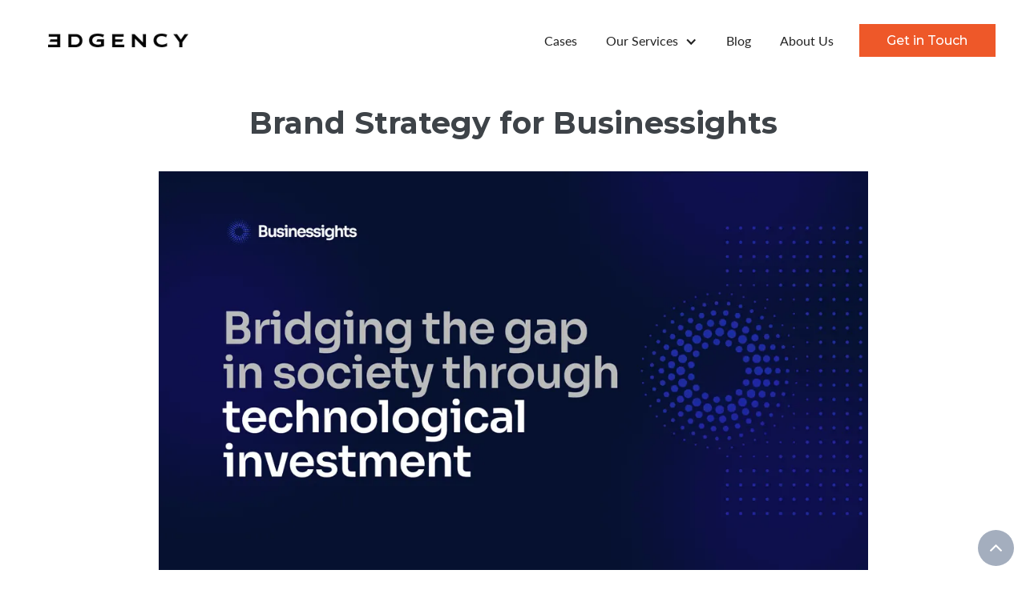

--- FILE ---
content_type: text/html; charset=utf-8
request_url: https://www.edgency.nl/brand-strategy-for--startup-investment-consultancy-company
body_size: 7875
content:
<!DOCTYPE html><!-- Last Published: Mon Oct 27 2025 08:38:40 GMT+0000 (Coordinated Universal Time) --><html data-wf-domain="www.edgency.nl" data-wf-page="63551f61c396aeaf67483f3f" data-wf-site="5ffd8b1eee234c4277c5c8a7"><head><meta charset="utf-8"/><title>Brand Strategy for the Amsterdam-Based Startup Investment &amp; Consultancy Company</title><meta content="Brand Strategy for the Amsterdam-Based Startup Investment &amp; Consultancy Company" property="og:title"/><meta content="Brand Strategy for the Amsterdam-Based Startup Investment &amp; Consultancy Company" property="twitter:title"/><meta content="width=device-width, initial-scale=1" name="viewport"/><meta content="O89_XAHSUMxx1LNmG0f7VOd9lkma8Bf63espIviCqrs" name="google-site-verification"/><link href="https://cdn.prod.website-files.com/5ffd8b1eee234c4277c5c8a7/css/edgency.webflow.shared.920791ac3.min.css" rel="stylesheet" type="text/css"/><link href="https://fonts.googleapis.com" rel="preconnect"/><link href="https://fonts.gstatic.com" rel="preconnect" crossorigin="anonymous"/><script src="https://ajax.googleapis.com/ajax/libs/webfont/1.6.26/webfont.js" type="text/javascript"></script><script type="text/javascript">WebFont.load({  google: {    families: ["Lato:100,100italic,300,300italic,400,400italic,700,700italic,900,900italic","Montserrat:100,100italic,200,200italic,300,300italic,400,400italic,500,500italic,600,600italic,700,700italic,800,800italic,900,900italic","Oswald:200,300,400,500,600,700"]  }});</script><script src="https://use.typekit.net/bqn4abz.js" type="text/javascript"></script><script type="text/javascript">try{Typekit.load();}catch(e){}</script><script type="text/javascript">!function(o,c){var n=c.documentElement,t=" w-mod-";n.className+=t+"js",("ontouchstart"in o||o.DocumentTouch&&c instanceof DocumentTouch)&&(n.className+=t+"touch")}(window,document);</script><link href="https://cdn.prod.website-files.com/5ffd8b1eee234c4277c5c8a7/603fc0e76bdd84de48379a8a_favicon-32x32.png" rel="shortcut icon" type="image/x-icon"/><link href="https://cdn.prod.website-files.com/5ffd8b1eee234c4277c5c8a7/67c1c8553443e573b6ce2a77_Untitled%20design%20(3).png" rel="apple-touch-icon"/><script async="" src="https://www.googletagmanager.com/gtag/js?id=UA-151435205-1"></script><script type="text/javascript">window.dataLayer = window.dataLayer || [];function gtag(){dataLayer.push(arguments);}gtag('js', new Date());gtag('config', 'UA-151435205-1', {'anonymize_ip': false});</script><script async="" src="https://www.googletagmanager.com/gtag/js?id=G-8KHJEHXJY9"></script><script type="text/javascript">window.dataLayer = window.dataLayer || [];function gtag(){dataLayer.push(arguments);}gtag('set', 'developer_id.dZGVlNj', true);gtag('js', new Date());gtag('config', 'G-8KHJEHXJY9');</script><script src="https://www.google.com/recaptcha/api.js" type="text/javascript"></script><!-- Google Tag Manager -->
<script>(function(w,d,s,l,i){w[l]=w[l]||[];w[l].push({'gtm.start':
new Date().getTime(),event:'gtm.js'});var f=d.getElementsByTagName(s)[0],
j=d.createElement(s),dl=l!='dataLayer'?'&l='+l:'';j.async=true;j.src=
'https://www.googletagmanager.com/gtm.js?id='+i+dl;f.parentNode.insertBefore(j,f);
})(window,document,'script','dataLayer','GTM-KPHPQDL');</script>
<!-- End Google Tag Manager -->

<!-- Hotjar Tracking Code for https://www.edgency.nl/ -->
<script>
    (function(h,o,t,j,a,r){
        h.hj=h.hj||function(){(h.hj.q=h.hj.q||[]).push(arguments)};
        h._hjSettings={hjid:3121536,hjsv:6};
        a=o.getElementsByTagName('head')[0];
        r=o.createElement('script');r.async=1;
        r.src=t+h._hjSettings.hjid+j+h._hjSettings.hjsv;
        a.appendChild(r);
    })(window,document,'https://static.hotjar.com/c/hotjar-','.js?sv=');
</script>
<style>
  .button-primary::after {
  	position: absolute;
  	z-index: 0;
  	top: 0;
  	left: 0;
  	width: 100%;
  	height: 100%;
  	content: "";
  	transition-duration: 0.3s;
  	opacity: 0;
  	background: -webkit-gradient(linear, left top, left bottom, from(#3722D4), to(#EE5829));
    background: -o-linear-gradient(top, #3722D4 0%, #EE5829 100%);
    background: linear-gradient(180deg, #3722D4 0%, #EE5829 100%);
	}
  .button_inner-text {
  	position: relative;
  	z-index: 2;
	}
	.button-primary:hover::after {
  	opacity: 1;
	}
  .single-case .case-image{
  	border: 8px solid;
    border-width: 8px;
    border-image-slice: 1;
    border-image-source: linear-gradient(180deg, rgba(24,0,232,0) 0%, rgba(219,0,188,0) 50%, rgba(255,88,20,0) 100%);
  }
  .single-case:hover .case-image{
  	border-image-source: linear-gradient(180deg, rgba(24,0,232,1) 0%, rgba(219,0,188,1) 50%, rgba(255,88,20,1) 100%);
  }
</style><script type="text/javascript">window.__WEBFLOW_CURRENCY_SETTINGS = {"currencyCode":"USD","symbol":"$","decimal":".","fractionDigits":2,"group":",","template":"{{wf {\"path\":\"symbol\",\"type\":\"PlainText\"} }} {{wf {\"path\":\"amount\",\"type\":\"CommercePrice\"} }} {{wf {\"path\":\"currencyCode\",\"type\":\"PlainText\"} }}","hideDecimalForWholeNumbers":false};</script></head><body><div class="post-navigation-wrapper"><div data-collapse="medium" data-animation="default" data-duration="400" data-w-id="72e263be-0928-3747-e306-322b1b88e674" data-easing="ease" data-easing2="ease" role="banner" class="navbar-new w-nav"><a href="/" class="nav-logo-link w-nav-brand"><img src="https://cdn.prod.website-files.com/5ffd8b1eee234c4277c5c8a7/636bbc4a86bc83df2f6b1730_nav-logo-min.jpg" width="175" alt="" class="nav-logo-img"/></a><div class="nav-burger-button w-nav-button"><div class="menu-icon2"><div class="menu-icon2_line-top"></div><div class="menu-icon2_line-middle"><div class="menu-icon_line-middle-inner"></div></div><div class="menu-icon2_line-bottom"></div></div></div><nav role="navigation" class="nav-menu w-nav-menu"><div class="menu-divider"></div><div class="nav-links-wrapper"><a href="/cases" id="w-node-_72e263be-0928-3747-e306-322b1b88e680-1b88e673" class="nav-menu-link w-nav-link">Cases</a><div data-hover="false" data-delay="0" data-w-id="72e263be-0928-3747-e306-322b1b88e682" class="nav-dropdown w-dropdown"><div class="nav-menu-link link-dropdown w-dropdown-toggle"><div>Our Services</div><div class="nav-dropdown-arrow w-icon-dropdown-toggle"></div></div><nav class="nav-dropdown-list w-dropdown-list"><a href="/expansion-to-the-netherlands" class="nav-dropdown-link w-dropdown-link">Expansion to the Netherlands</a><a href="/funding-and-investment-support" class="nav-dropdown-link w-dropdown-link">Funding and Investment Support</a><a href="/market-exploration-program" class="nav-dropdown-link w-dropdown-link">Market Exploration Programs</a><a href="/event-lead-generation" class="nav-dropdown-link w-dropdown-link">Event Lead Generation</a></nav></div><a href="/blog" class="nav-menu-link w-nav-link">Blog</a><a href="/about" class="nav-menu-link w-nav-link">About Us</a></div><div class="nav-media-links-wrapper"><a href="#" class="nav-media-link w-inline-block"><img src="https://cdn.prod.website-files.com/5ffd8b1eee234c4277c5c8a7/636bbe394aff1c6f036b3ead_whatsapp%20(1).svg" loading="lazy" width="19" height="20" alt="" class="nav-media-icon"/></a><a href="#" class="nav-media-link w-inline-block"><img src="https://cdn.prod.website-files.com/5ffd8b1eee234c4277c5c8a7/636bbe7d88cd425ac40acdb8_telegram%20(1).svg" loading="lazy" width="19" height="20" alt="" class="nav-media-icon"/></a></div><a href="/contact-us" class="nav-menu-button w-inline-block"><div class="nav-button-text">Get in Touch</div></a></nav></div></div><div class="preloader"><img src="https://cdn.prod.website-files.com/5ffd8b1eee234c4277c5c8a7/5ffd8b1fe873e28883b718a1_Spinner-1s-200px.gif" width="70" alt=""/></div><div class="content-copy"><div class="content-section-top-copy-copy-copy container_large"><div class="content-contact-us w-container"><div class="center-text"><div class="top-margin _15-pixels"><h4 class="h4 big"><span class="text-span-8">Brand Strategy for Businessights<br/></span></h4><div class="div-block-16-copy"><img src="https://cdn.prod.website-files.com/5ffd8b1eee234c4277c5c8a7/6355541a63bfede58b4db076_cover.webp" loading="lazy" width="885" sizes="(max-width: 767px) 100vw, (max-width: 991px) 728px, 885px" alt="" srcset="https://cdn.prod.website-files.com/5ffd8b1eee234c4277c5c8a7/6355541a63bfede58b4db076_cover-p-500.webp 500w, https://cdn.prod.website-files.com/5ffd8b1eee234c4277c5c8a7/6355541a63bfede58b4db076_cover-p-800.webp 800w, https://cdn.prod.website-files.com/5ffd8b1eee234c4277c5c8a7/6355541a63bfede58b4db076_cover-p-1080.webp 1080w, https://cdn.prod.website-files.com/5ffd8b1eee234c4277c5c8a7/6355541a63bfede58b4db076_cover.webp 1920w"/></div><img src="https://cdn.prod.website-files.com/5ffd8b1eee234c4277c5c8a7/6355541a63bfede58b4db076_cover.webp" loading="lazy" width="314" sizes="(max-width: 479px) 100vw, 314px" alt="" srcset="https://cdn.prod.website-files.com/5ffd8b1eee234c4277c5c8a7/6355541a63bfede58b4db076_cover-p-500.webp 500w, https://cdn.prod.website-files.com/5ffd8b1eee234c4277c5c8a7/6355541a63bfede58b4db076_cover-p-800.webp 800w, https://cdn.prod.website-files.com/5ffd8b1eee234c4277c5c8a7/6355541a63bfede58b4db076_cover-p-1080.webp 1080w, https://cdn.prod.website-files.com/5ffd8b1eee234c4277c5c8a7/6355541a63bfede58b4db076_cover.webp 1920w" class="image-8"/></div><div class="top-margin _25-pixels"><div><p class="subtitle"></p><div class="w-row"><div class="w-col w-col-3"><div class="text-block-9"><strong>Client:</strong></div></div><div class="w-col w-col-9"><div><p class="paragraph-9">Businessights</p></div></div></div><div class="w-row"><div class="w-col w-col-3"><div class="div-block-6"><strong> Timeline:</strong></div></div><div class="w-col w-col-9"><div><p class="paragraph-10">September 2022</p></div></div></div><div class="w-row"><div class="w-col w-col-3"><div class="div-block-6"><strong>Services: </strong></div></div><div class="w-col w-col-9"><div><p class="paragraph-10">Brand Strategy</p></div></div></div></div></div></div></div></div><section class="section-home-header"><div class="page-padding-grant"><div class="container_large"><div class="padding-vertical-copy padding-header-copy"><div class="home-header_component"><div id="w-node-c0e757fe-149a-da20-7729-ea2a0a448f2f-67483f3f" class="header-content-wrapper"><h3>The Challenge</h3><p class="main-paragraph is-header"><strong>Businessights</strong> is an Amsterdam-based venture offering consultancy and investment services to <strong>emerging tech startups</strong>. When Businessights came to EDGEncy, the team had a portfolio of over 20 startups, with several successful exits, and participated in transaction volume of half-billion. However, most of the clients and stakeholders were gained through personal contact and the <strong>word-of-mouth</strong>. No online channels were used.</p></div><div class="header-content-wrapper"><h3>What We Did</h3><p class="main-paragraph is-header">Using our methodology, we helped Businessighst develop a <strong>brand</strong> <strong>identity</strong> and a<strong> brand strategy</strong> for online communication channels, such as the website, LinkedIn and Crunchbase. The main challenge was capturing the unique essence of the company, and its <strong>innovative</strong> approach to work. Businessights does not follow into a category of a traditional VC or a consultancy firm. It operates in a <strong>holistic</strong> way and relies on <strong>horizontal agreements</strong>. </p></div></div><img src="https://cdn.prod.website-files.com/5ffd8b1eee234c4277c5c8a7/634925df6e9ed538a1dc85eb_Line%205.webp" loading="lazy" sizes="(max-width: 1140px) 100vw, 1140px" srcset="https://cdn.prod.website-files.com/5ffd8b1eee234c4277c5c8a7/634925df6e9ed538a1dc85eb_Line%205-p-500.webp 500w, https://cdn.prod.website-files.com/5ffd8b1eee234c4277c5c8a7/634925df6e9ed538a1dc85eb_Line%205.webp 1140w" alt="" class="image-106"/></div></div></div><div class="content-aromas container_large w-container"><h2 class="heading-59">Our Process</h2><div class="center-box"><div class="top-margin _10-pixels"></div></div><div class="inner-wrapper"><div class="flex-space"><div class="process-item-copy"><div class="margins"><div class="process-number medium">1</div></div><div class="expand"><div class="top-margin"><p class="paragraph-75">We guided an extensive session with the founder of Businessights to gain understanding of the <strong>core values</strong>, <strong>mission</strong> and <strong>vision</strong> of the company. We analyzed existing information and data and filled in the brief.</p></div></div></div><div class="process-item"><div class="margins"><div class="process-number medium">2</div></div><div class="expand"><div class="top-margin"><p class="paragraph-74">In order to understand the <strong>competitive environment</strong>, we chose 6 relevant<br/>concepts (<strong>VCs</strong>, <strong>angel investors</strong> and business<strong><br/>influencers</strong>) in the industry. We analyzed these industry players and based on that<br/>came up with a list of <strong>insights</strong> and suggestions for Businessights.</p></div></div></div><div class="process-item _3"><div class="margins"><div class="process-number medium">3</div></div><div class="expand"><div class="top-margin"><p class="paragraph-76">Based on the gained insights, we created Businessights&#x27; <strong>brand book</strong>, capturing both brand <strong>values</strong>, and its <strong>visual identity. </strong></p></div></div></div><div class="process-item _4"><div class="margins"><div class="process-number medium">4</div></div><div class="expand"><div class="top-margin"><p class="paragraph-77">We created <strong>communication strategy</strong> and <strong>guidelines</strong> for content creation, based on the main brand strategy and its unique <strong>tone of voice</strong>.</p></div></div></div><img src="https://cdn.prod.website-files.com/5ffd8b1eee234c4277c5c8a7/634925df6e9ed538a1dc85eb_Line%205.webp" loading="lazy" sizes="(max-width: 767px) 100vw, (max-width: 991px) 728px, 940px" srcset="https://cdn.prod.website-files.com/5ffd8b1eee234c4277c5c8a7/634925df6e9ed538a1dc85eb_Line%205-p-500.webp 500w, https://cdn.prod.website-files.com/5ffd8b1eee234c4277c5c8a7/634925df6e9ed538a1dc85eb_Line%205.webp 1140w" alt="" class="image-106"/></div></div></div></section><div class="section-25 container_large"><div class="container-252 w-container"><h4 class="h4 press">Competitor Environment: Insights</h4><blockquote class="block-quote-6-copy">Majority of VCs don&#x27;t have a large <strong>social media presence</strong>. They promote themselves on LinkedIn, podcasts, and news outlets. Majority of their digital channels look <strong>outdated</strong> and are not intended for building connections. The main way for them to expand the network is through <strong>personal connections</strong> and word of mouth.</blockquote><blockquote class="block-quote-6-copy">For angel investors, it&#x27;s important to describe the type of projects they are involved in, their progress and outcomes. For that, it&#x27;s necessary to fill out the <strong>Angel List</strong> and <strong>Crunchbase</strong> profiles with relevant information and outcomes..</blockquote><blockquote class="block-quote-6-last">A <strong>recognizable</strong> tone of voice along with unique opinions work better than generic and “correct” content. This works both for personal brand and for company positioning. Being “<strong>opinionated</strong>” and sometimes <strong>unconventional</strong> works for many Business Influencers, and gets them noticed, and invited for events, and podcasts.</blockquote></div></div><div class="content-section-usp-copy top-padding container_large"><div class="content-contact-us container_large w-container"><div data-duration-in="300" data-duration-out="100" data-current="Tab 1" data-easing="ease" class="w-tabs"><div class="w-tab-content"><div data-w-tab="Tab 1" class="w-tab-pane w--tab-active"><div><div class="center-text"><div><div class="top-margin _30-pixels"><h4 class="h4 press">Brand Vision</h4></div><div><div class="top-margin _20-pixel"><p class="quote"> True progress lies in the freedom of association, <strong>network building</strong>, and the sharing of ideas. This can be facilitated through <strong>technological evolution</strong>. As technology advances and networks of like-minded people are formed, <strong>centralized institutions</strong> will be rendered <strong>obsolete</strong>, value will be produced through <strong>collaboration</strong> and sharing of ideas.<br/><br/>We conveyed these brand values by creating a new brand. The main colours - dark blue and light blue - represent trust, reliability and openness. The accent orange represents enthusiasm and fun. This creates a feeling of a brand you can trust and which also dares to be authentic and bold and expresses its opinions freely.<br/><br/>For the imagery, we decided to choose abstract style. The dots forming a united circle represent the power of association while working towards the shared goal. Abstract imagery for the social media aims to represent the transformative potential technology has in our society.</p></div></div></div></div></div></div></div></div></div></div><div class="section-23 container_large"><div class="w-layout-grid grid-20"><img src="https://cdn.prod.website-files.com/5ffd8b1eee234c4277c5c8a7/63554e587e6250424506319d_1.webp" loading="lazy" width="595" id="w-node-_87215e7c-8d01-678a-d2d0-fcfc5b028db2-67483f3f" alt="" srcset="https://cdn.prod.website-files.com/5ffd8b1eee234c4277c5c8a7/63554e587e6250424506319d_1-p-500.webp 500w, https://cdn.prod.website-files.com/5ffd8b1eee234c4277c5c8a7/63554e587e6250424506319d_1-p-800.webp 800w, https://cdn.prod.website-files.com/5ffd8b1eee234c4277c5c8a7/63554e587e6250424506319d_1.webp 1366w" sizes="(max-width: 767px) 100vw, 595px" class="image-83"/><img src="https://cdn.prod.website-files.com/5ffd8b1eee234c4277c5c8a7/63554e7513ceda4324a0f6c2_7.webp" loading="lazy" width="577" id="w-node-bc3a5be2-ba38-46a3-df93-1aa5cb5d7a9e-67483f3f" alt="" srcset="https://cdn.prod.website-files.com/5ffd8b1eee234c4277c5c8a7/63554e7513ceda4324a0f6c2_7-p-500.webp 500w, https://cdn.prod.website-files.com/5ffd8b1eee234c4277c5c8a7/63554e7513ceda4324a0f6c2_7-p-800.webp 800w, https://cdn.prod.website-files.com/5ffd8b1eee234c4277c5c8a7/63554e7513ceda4324a0f6c2_7.webp 1366w" sizes="(max-width: 767px) 100vw, 577px" class="image-84"/><img src="https://cdn.prod.website-files.com/5ffd8b1eee234c4277c5c8a7/63554e58a7b90c59e2c6d25a_12.webp" loading="lazy" width="622" id="w-node-c1a65e3e-dbb1-d0cf-f0a6-b323237c301c-67483f3f" alt="" srcset="https://cdn.prod.website-files.com/5ffd8b1eee234c4277c5c8a7/63554e58a7b90c59e2c6d25a_12-p-500.webp 500w, https://cdn.prod.website-files.com/5ffd8b1eee234c4277c5c8a7/63554e58a7b90c59e2c6d25a_12-p-800.webp 800w, https://cdn.prod.website-files.com/5ffd8b1eee234c4277c5c8a7/63554e58a7b90c59e2c6d25a_12-p-1080.webp 1080w, https://cdn.prod.website-files.com/5ffd8b1eee234c4277c5c8a7/63554e58a7b90c59e2c6d25a_12.webp 1366w" sizes="(max-width: 767px) 100vw, 622px" class="image-85"/><img src="https://cdn.prod.website-files.com/5ffd8b1eee234c4277c5c8a7/63554e59db028e4c3a912996_18.webp" loading="lazy" width="613" id="w-node-e202aa8d-6956-f038-017c-39783f0f1f27-67483f3f" alt="" srcset="https://cdn.prod.website-files.com/5ffd8b1eee234c4277c5c8a7/63554e59db028e4c3a912996_18-p-500.webp 500w, https://cdn.prod.website-files.com/5ffd8b1eee234c4277c5c8a7/63554e59db028e4c3a912996_18-p-800.webp 800w, https://cdn.prod.website-files.com/5ffd8b1eee234c4277c5c8a7/63554e59db028e4c3a912996_18-p-1080.webp 1080w, https://cdn.prod.website-files.com/5ffd8b1eee234c4277c5c8a7/63554e59db028e4c3a912996_18.webp 1366w" sizes="(max-width: 767px) 100vw, 613px"/></div></div><div class="section-24 container_large"><div class="centered-container w-container"><h2 class="heading-64"><a href="https://fuckedupindividuals.com/" target="_blank">Content Strategy</a></h2><p class="quote-copy">It is important to stay true to your brand. The unique tone of voice, philosophy and opinions need to shine through. Authenticity will bring more tangible results. Being provocative is better than being generic. If you disagree with somebody’s statements, express your opinion in a firm but respectful manner.</p></div><div class="w-container"><img src="https://cdn.prod.website-files.com/5ffd8b1eee234c4277c5c8a7/63554fe9f9e1cc6208d3aba9_Slide%2016_9%20-%201.webp" loading="lazy" width="880" sizes="(max-width: 767px) 100vw, (max-width: 991px) 728px, 880px" alt="" srcset="https://cdn.prod.website-files.com/5ffd8b1eee234c4277c5c8a7/63554fe9f9e1cc6208d3aba9_Slide%2016_9%20-%201-p-500.webp 500w, https://cdn.prod.website-files.com/5ffd8b1eee234c4277c5c8a7/63554fe9f9e1cc6208d3aba9_Slide%2016_9%20-%201-p-800.webp 800w, https://cdn.prod.website-files.com/5ffd8b1eee234c4277c5c8a7/63554fe9f9e1cc6208d3aba9_Slide%2016_9%20-%201-p-1080.webp 1080w, https://cdn.prod.website-files.com/5ffd8b1eee234c4277c5c8a7/63554fe9f9e1cc6208d3aba9_Slide%2016_9%20-%201-p-1600.webp 1600w, https://cdn.prod.website-files.com/5ffd8b1eee234c4277c5c8a7/63554fe9f9e1cc6208d3aba9_Slide%2016_9%20-%201.webp 1920w" class="image-86"/></div></div><div id="story" class="content-section-top-copy-copy top-padding container_large"><h4 class="h4 press">Conclusion</h4><div><div class="container-253 w-container"><p class="quote-copy">With the help of the new brand identity, we managed to represent Businessight&#x27;s values and objectives in a more clear, consistent way. It helps to position it as different from the others, having its own unique approach and tone of voice. Structured communication and content help potential partners to remember and perceive the brand as unique. Furthermore, collaboration with Businessights is an ongoing process - therefore, we will be helping to implement new brand guidelines across the company&#x27;s channels.</p></div></div></div><div class="section-7"><div class="container-10 w-container"><h1 class="heading-20">Would you like to determine Brand Strategy for your business?</h1><a href="https://www.edgency.nl/contact-us" class="button-8 w-button">Contact Us</a></div></div><div class="footer-business"><div class="columns-4 w-row"><div class="w-col w-col-4"><img src="https://cdn.prod.website-files.com/5ffd8b1eee234c4277c5c8a7/6040a434048987604cf8a415_EDGEncy-wordmark-black-box.jpg" width="199" alt="" class="image-34"/><p class="paragraph-20"> EDGEncy provide a full-service expansion package for tech companies entering the Netherlands. From initial market research to company establishment, legal and compliance support, securing your first clients, and building a scalable sales funnel, we guide you through every step. </p><p class="paragraph-20-copy">Find us on social media :</p><div class="center-flex"><a href="https://www.facebook.com/edgency.nl" target="_blank" class="social-icon-medium facebook w-inline-block"></a><a href="https://www.instagram.com/edgency.nl/" target="_blank" class="social-icon-medium instagram w-inline-block"></a><a href="https://www.linkedin.com/company/edgency-nl" target="_blank" class="social-icon-medium linkedin w-inline-block"></a></div></div><div class="w-col w-col-4"><div class="container-4 w-container"><p class="paragraph-21"><br/><br/>‍<br/>Email: <br/>‍<br/>‍Address:<br/>‍<br/>Singel 542, 1017 AZ<br/>Amsterdam, the Netherlands<br/><br/></p></div></div><div class="column-9 w-col w-col-4"><div class="container-4 w-container"><p class="paragraph-21-copy"><br/><br/>‍<br/>EDGEncy is a trademark of Time Space B.V.<br/>KvK Number: 69291756<br/>IBAN Number: NL91ABNA0250553317<br/><br/><a href="https://www.privacypolicygenerator.info/live.php?token=qMo27a7FeySi9nEsOQu0cswVLbj1QgEF" class="link-33">Terms &amp; Conditions </a><br/><br/></p></div><div class="container-5 w-container"></div></div></div></div><a href="#" class="go-up-button w-inline-block"></a></div><script src="https://d3e54v103j8qbb.cloudfront.net/js/jquery-3.5.1.min.dc5e7f18c8.js?site=5ffd8b1eee234c4277c5c8a7" type="text/javascript" integrity="sha256-9/aliU8dGd2tb6OSsuzixeV4y/faTqgFtohetphbbj0=" crossorigin="anonymous"></script><script src="https://cdn.prod.website-files.com/5ffd8b1eee234c4277c5c8a7/js/webflow.schunk.1a807f015b216e46.js" type="text/javascript"></script><script src="https://cdn.prod.website-files.com/5ffd8b1eee234c4277c5c8a7/js/webflow.schunk.6441327b6c42773e.js" type="text/javascript"></script><script src="https://cdn.prod.website-files.com/5ffd8b1eee234c4277c5c8a7/js/webflow.schunk.4913f0d9ee368d76.js" type="text/javascript"></script><script src="https://cdn.prod.website-files.com/5ffd8b1eee234c4277c5c8a7/js/webflow.4a163202.14591e8ae3b4f21e.js" type="text/javascript"></script></body></html>

--- FILE ---
content_type: text/css
request_url: https://cdn.prod.website-files.com/5ffd8b1eee234c4277c5c8a7/css/edgency.webflow.shared.920791ac3.min.css
body_size: 59954
content:
html{-webkit-text-size-adjust:100%;-ms-text-size-adjust:100%;font-family:sans-serif}body{margin:0}article,aside,details,figcaption,figure,footer,header,hgroup,main,menu,nav,section,summary{display:block}audio,canvas,progress,video{vertical-align:baseline;display:inline-block}audio:not([controls]){height:0;display:none}[hidden],template{display:none}a{background-color:#0000}a:active,a:hover{outline:0}abbr[title]{border-bottom:1px dotted}b,strong{font-weight:700}dfn{font-style:italic}h1{margin:.67em 0;font-size:2em}mark{color:#000;background:#ff0}small{font-size:80%}sub,sup{vertical-align:baseline;font-size:75%;line-height:0;position:relative}sup{top:-.5em}sub{bottom:-.25em}img{border:0}svg:not(:root){overflow:hidden}hr{box-sizing:content-box;height:0}pre{overflow:auto}code,kbd,pre,samp{font-family:monospace;font-size:1em}button,input,optgroup,select,textarea{color:inherit;font:inherit;margin:0}button{overflow:visible}button,select{text-transform:none}button,html input[type=button],input[type=reset]{-webkit-appearance:button;cursor:pointer}button[disabled],html input[disabled]{cursor:default}button::-moz-focus-inner,input::-moz-focus-inner{border:0;padding:0}input{line-height:normal}input[type=checkbox],input[type=radio]{box-sizing:border-box;padding:0}input[type=number]::-webkit-inner-spin-button,input[type=number]::-webkit-outer-spin-button{height:auto}input[type=search]{-webkit-appearance:none}input[type=search]::-webkit-search-cancel-button,input[type=search]::-webkit-search-decoration{-webkit-appearance:none}legend{border:0;padding:0}textarea{overflow:auto}optgroup{font-weight:700}table{border-collapse:collapse;border-spacing:0}td,th{padding:0}@font-face{font-family:webflow-icons;src:url([data-uri])format("truetype");font-weight:400;font-style:normal}[class^=w-icon-],[class*=\ w-icon-]{speak:none;font-variant:normal;text-transform:none;-webkit-font-smoothing:antialiased;-moz-osx-font-smoothing:grayscale;font-style:normal;font-weight:400;line-height:1;font-family:webflow-icons!important}.w-icon-slider-right:before{content:""}.w-icon-slider-left:before{content:""}.w-icon-nav-menu:before{content:""}.w-icon-arrow-down:before,.w-icon-dropdown-toggle:before{content:""}.w-icon-file-upload-remove:before{content:""}.w-icon-file-upload-icon:before{content:""}*{box-sizing:border-box}html{height:100%}body{color:#333;background-color:#fff;min-height:100%;margin:0;font-family:Arial,sans-serif;font-size:14px;line-height:20px}img{vertical-align:middle;max-width:100%;display:inline-block}html.w-mod-touch *{background-attachment:scroll!important}.w-block{display:block}.w-inline-block{max-width:100%;display:inline-block}.w-clearfix:before,.w-clearfix:after{content:" ";grid-area:1/1/2/2;display:table}.w-clearfix:after{clear:both}.w-hidden{display:none}.w-button{color:#fff;line-height:inherit;cursor:pointer;background-color:#3898ec;border:0;border-radius:0;padding:9px 15px;text-decoration:none;display:inline-block}input.w-button{-webkit-appearance:button}html[data-w-dynpage] [data-w-cloak]{color:#0000!important}.w-code-block{margin:unset}pre.w-code-block code{all:inherit}.w-optimization{display:contents}.w-webflow-badge,.w-webflow-badge>img{box-sizing:unset;width:unset;height:unset;max-height:unset;max-width:unset;min-height:unset;min-width:unset;margin:unset;padding:unset;float:unset;clear:unset;border:unset;border-radius:unset;background:unset;background-image:unset;background-position:unset;background-size:unset;background-repeat:unset;background-origin:unset;background-clip:unset;background-attachment:unset;background-color:unset;box-shadow:unset;transform:unset;direction:unset;font-family:unset;font-weight:unset;color:unset;font-size:unset;line-height:unset;font-style:unset;font-variant:unset;text-align:unset;letter-spacing:unset;-webkit-text-decoration:unset;text-decoration:unset;text-indent:unset;text-transform:unset;list-style-type:unset;text-shadow:unset;vertical-align:unset;cursor:unset;white-space:unset;word-break:unset;word-spacing:unset;word-wrap:unset;transition:unset}.w-webflow-badge{white-space:nowrap;cursor:pointer;box-shadow:0 0 0 1px #0000001a,0 1px 3px #0000001a;visibility:visible!important;opacity:1!important;z-index:2147483647!important;color:#aaadb0!important;overflow:unset!important;background-color:#fff!important;border-radius:3px!important;width:auto!important;height:auto!important;margin:0!important;padding:6px!important;font-size:12px!important;line-height:14px!important;text-decoration:none!important;display:inline-block!important;position:fixed!important;inset:auto 12px 12px auto!important;transform:none!important}.w-webflow-badge>img{position:unset;visibility:unset!important;opacity:1!important;vertical-align:middle!important;display:inline-block!important}h1,h2,h3,h4,h5,h6{margin-bottom:10px;font-weight:700}h1{margin-top:20px;font-size:38px;line-height:44px}h2{margin-top:20px;font-size:32px;line-height:36px}h3{margin-top:20px;font-size:24px;line-height:30px}h4{margin-top:10px;font-size:18px;line-height:24px}h5{margin-top:10px;font-size:14px;line-height:20px}h6{margin-top:10px;font-size:12px;line-height:18px}p{margin-top:0;margin-bottom:10px}blockquote{border-left:5px solid #e2e2e2;margin:0 0 10px;padding:10px 20px;font-size:18px;line-height:22px}figure{margin:0 0 10px}figcaption{text-align:center;margin-top:5px}ul,ol{margin-top:0;margin-bottom:10px;padding-left:40px}.w-list-unstyled{padding-left:0;list-style:none}.w-embed:before,.w-embed:after{content:" ";grid-area:1/1/2/2;display:table}.w-embed:after{clear:both}.w-video{width:100%;padding:0;position:relative}.w-video iframe,.w-video object,.w-video embed{border:none;width:100%;height:100%;position:absolute;top:0;left:0}fieldset{border:0;margin:0;padding:0}button,[type=button],[type=reset]{cursor:pointer;-webkit-appearance:button;border:0}.w-form{margin:0 0 15px}.w-form-done{text-align:center;background-color:#ddd;padding:20px;display:none}.w-form-fail{background-color:#ffdede;margin-top:10px;padding:10px;display:none}label{margin-bottom:5px;font-weight:700;display:block}.w-input,.w-select{color:#333;vertical-align:middle;background-color:#fff;border:1px solid #ccc;width:100%;height:38px;margin-bottom:10px;padding:8px 12px;font-size:14px;line-height:1.42857;display:block}.w-input::placeholder,.w-select::placeholder{color:#999}.w-input:focus,.w-select:focus{border-color:#3898ec;outline:0}.w-input[disabled],.w-select[disabled],.w-input[readonly],.w-select[readonly],fieldset[disabled] .w-input,fieldset[disabled] .w-select{cursor:not-allowed}.w-input[disabled]:not(.w-input-disabled),.w-select[disabled]:not(.w-input-disabled),.w-input[readonly],.w-select[readonly],fieldset[disabled]:not(.w-input-disabled) .w-input,fieldset[disabled]:not(.w-input-disabled) .w-select{background-color:#eee}textarea.w-input,textarea.w-select{height:auto}.w-select{background-color:#f3f3f3}.w-select[multiple]{height:auto}.w-form-label{cursor:pointer;margin-bottom:0;font-weight:400;display:inline-block}.w-radio{margin-bottom:5px;padding-left:20px;display:block}.w-radio:before,.w-radio:after{content:" ";grid-area:1/1/2/2;display:table}.w-radio:after{clear:both}.w-radio-input{float:left;margin:3px 0 0 -20px;line-height:normal}.w-file-upload{margin-bottom:10px;display:block}.w-file-upload-input{opacity:0;z-index:-100;width:.1px;height:.1px;position:absolute;overflow:hidden}.w-file-upload-default,.w-file-upload-uploading,.w-file-upload-success{color:#333;display:inline-block}.w-file-upload-error{margin-top:10px;display:block}.w-file-upload-default.w-hidden,.w-file-upload-uploading.w-hidden,.w-file-upload-error.w-hidden,.w-file-upload-success.w-hidden{display:none}.w-file-upload-uploading-btn{cursor:pointer;background-color:#fafafa;border:1px solid #ccc;margin:0;padding:8px 12px;font-size:14px;font-weight:400;display:flex}.w-file-upload-file{background-color:#fafafa;border:1px solid #ccc;flex-grow:1;justify-content:space-between;margin:0;padding:8px 9px 8px 11px;display:flex}.w-file-upload-file-name{font-size:14px;font-weight:400;display:block}.w-file-remove-link{cursor:pointer;width:auto;height:auto;margin-top:3px;margin-left:10px;padding:3px;display:block}.w-icon-file-upload-remove{margin:auto;font-size:10px}.w-file-upload-error-msg{color:#ea384c;padding:2px 0;display:inline-block}.w-file-upload-info{padding:0 12px;line-height:38px;display:inline-block}.w-file-upload-label{cursor:pointer;background-color:#fafafa;border:1px solid #ccc;margin:0;padding:8px 12px;font-size:14px;font-weight:400;display:inline-block}.w-icon-file-upload-icon,.w-icon-file-upload-uploading{width:20px;margin-right:8px;display:inline-block}.w-icon-file-upload-uploading{height:20px}.w-container{max-width:940px;margin-left:auto;margin-right:auto}.w-container:before,.w-container:after{content:" ";grid-area:1/1/2/2;display:table}.w-container:after{clear:both}.w-container .w-row{margin-left:-10px;margin-right:-10px}.w-row:before,.w-row:after{content:" ";grid-area:1/1/2/2;display:table}.w-row:after{clear:both}.w-row .w-row{margin-left:0;margin-right:0}.w-col{float:left;width:100%;min-height:1px;padding-left:10px;padding-right:10px;position:relative}.w-col .w-col{padding-left:0;padding-right:0}.w-col-1{width:8.33333%}.w-col-2{width:16.6667%}.w-col-3{width:25%}.w-col-4{width:33.3333%}.w-col-5{width:41.6667%}.w-col-6{width:50%}.w-col-7{width:58.3333%}.w-col-8{width:66.6667%}.w-col-9{width:75%}.w-col-10{width:83.3333%}.w-col-11{width:91.6667%}.w-col-12{width:100%}.w-hidden-main{display:none!important}@media screen and (max-width:991px){.w-container{max-width:728px}.w-hidden-main{display:inherit!important}.w-hidden-medium{display:none!important}.w-col-medium-1{width:8.33333%}.w-col-medium-2{width:16.6667%}.w-col-medium-3{width:25%}.w-col-medium-4{width:33.3333%}.w-col-medium-5{width:41.6667%}.w-col-medium-6{width:50%}.w-col-medium-7{width:58.3333%}.w-col-medium-8{width:66.6667%}.w-col-medium-9{width:75%}.w-col-medium-10{width:83.3333%}.w-col-medium-11{width:91.6667%}.w-col-medium-12{width:100%}.w-col-stack{width:100%;left:auto;right:auto}}@media screen and (max-width:767px){.w-hidden-main,.w-hidden-medium{display:inherit!important}.w-hidden-small{display:none!important}.w-row,.w-container .w-row{margin-left:0;margin-right:0}.w-col{width:100%;left:auto;right:auto}.w-col-small-1{width:8.33333%}.w-col-small-2{width:16.6667%}.w-col-small-3{width:25%}.w-col-small-4{width:33.3333%}.w-col-small-5{width:41.6667%}.w-col-small-6{width:50%}.w-col-small-7{width:58.3333%}.w-col-small-8{width:66.6667%}.w-col-small-9{width:75%}.w-col-small-10{width:83.3333%}.w-col-small-11{width:91.6667%}.w-col-small-12{width:100%}}@media screen and (max-width:479px){.w-container{max-width:none}.w-hidden-main,.w-hidden-medium,.w-hidden-small{display:inherit!important}.w-hidden-tiny{display:none!important}.w-col{width:100%}.w-col-tiny-1{width:8.33333%}.w-col-tiny-2{width:16.6667%}.w-col-tiny-3{width:25%}.w-col-tiny-4{width:33.3333%}.w-col-tiny-5{width:41.6667%}.w-col-tiny-6{width:50%}.w-col-tiny-7{width:58.3333%}.w-col-tiny-8{width:66.6667%}.w-col-tiny-9{width:75%}.w-col-tiny-10{width:83.3333%}.w-col-tiny-11{width:91.6667%}.w-col-tiny-12{width:100%}}.w-widget{position:relative}.w-widget-map{width:100%;height:400px}.w-widget-map label{width:auto;display:inline}.w-widget-map img{max-width:inherit}.w-widget-map .gm-style-iw{text-align:center}.w-widget-map .gm-style-iw>button{display:none!important}.w-widget-twitter{overflow:hidden}.w-widget-twitter-count-shim{vertical-align:top;text-align:center;background:#fff;border:1px solid #758696;border-radius:3px;width:28px;height:20px;display:inline-block;position:relative}.w-widget-twitter-count-shim *{pointer-events:none;-webkit-user-select:none;user-select:none}.w-widget-twitter-count-shim .w-widget-twitter-count-inner{text-align:center;color:#999;font-family:serif;font-size:15px;line-height:12px;position:relative}.w-widget-twitter-count-shim .w-widget-twitter-count-clear{display:block;position:relative}.w-widget-twitter-count-shim.w--large{width:36px;height:28px}.w-widget-twitter-count-shim.w--large .w-widget-twitter-count-inner{font-size:18px;line-height:18px}.w-widget-twitter-count-shim:not(.w--vertical){margin-left:5px;margin-right:8px}.w-widget-twitter-count-shim:not(.w--vertical).w--large{margin-left:6px}.w-widget-twitter-count-shim:not(.w--vertical):before,.w-widget-twitter-count-shim:not(.w--vertical):after{content:" ";pointer-events:none;border:solid #0000;width:0;height:0;position:absolute;top:50%;left:0}.w-widget-twitter-count-shim:not(.w--vertical):before{border-width:4px;border-color:#75869600 #5d6c7b #75869600 #75869600;margin-top:-4px;margin-left:-9px}.w-widget-twitter-count-shim:not(.w--vertical).w--large:before{border-width:5px;margin-top:-5px;margin-left:-10px}.w-widget-twitter-count-shim:not(.w--vertical):after{border-width:4px;border-color:#fff0 #fff #fff0 #fff0;margin-top:-4px;margin-left:-8px}.w-widget-twitter-count-shim:not(.w--vertical).w--large:after{border-width:5px;margin-top:-5px;margin-left:-9px}.w-widget-twitter-count-shim.w--vertical{width:61px;height:33px;margin-bottom:8px}.w-widget-twitter-count-shim.w--vertical:before,.w-widget-twitter-count-shim.w--vertical:after{content:" ";pointer-events:none;border:solid #0000;width:0;height:0;position:absolute;top:100%;left:50%}.w-widget-twitter-count-shim.w--vertical:before{border-width:5px;border-color:#5d6c7b #75869600 #75869600;margin-left:-5px}.w-widget-twitter-count-shim.w--vertical:after{border-width:4px;border-color:#fff #fff0 #fff0;margin-left:-4px}.w-widget-twitter-count-shim.w--vertical .w-widget-twitter-count-inner{font-size:18px;line-height:22px}.w-widget-twitter-count-shim.w--vertical.w--large{width:76px}.w-background-video{color:#fff;height:500px;position:relative;overflow:hidden}.w-background-video>video{object-fit:cover;z-index:-100;background-position:50%;background-size:cover;width:100%;height:100%;margin:auto;position:absolute;inset:-100%}.w-background-video>video::-webkit-media-controls-start-playback-button{-webkit-appearance:none;display:none!important}.w-background-video--control{background-color:#0000;padding:0;position:absolute;bottom:1em;right:1em}.w-background-video--control>[hidden]{display:none!important}.w-slider{text-align:center;clear:both;-webkit-tap-highlight-color:#0000;tap-highlight-color:#0000;background:#ddd;height:300px;position:relative}.w-slider-mask{z-index:1;white-space:nowrap;height:100%;display:block;position:relative;left:0;right:0;overflow:hidden}.w-slide{vertical-align:top;white-space:normal;text-align:left;width:100%;height:100%;display:inline-block;position:relative}.w-slider-nav{z-index:2;text-align:center;-webkit-tap-highlight-color:#0000;tap-highlight-color:#0000;height:40px;margin:auto;padding-top:10px;position:absolute;inset:auto 0 0}.w-slider-nav.w-round>div{border-radius:100%}.w-slider-nav.w-num>div{font-size:inherit;line-height:inherit;width:auto;height:auto;padding:.2em .5em}.w-slider-nav.w-shadow>div{box-shadow:0 0 3px #3336}.w-slider-nav-invert{color:#fff}.w-slider-nav-invert>div{background-color:#2226}.w-slider-nav-invert>div.w-active{background-color:#222}.w-slider-dot{cursor:pointer;background-color:#fff6;width:1em;height:1em;margin:0 3px .5em;transition:background-color .1s,color .1s;display:inline-block;position:relative}.w-slider-dot.w-active{background-color:#fff}.w-slider-dot:focus{outline:none;box-shadow:0 0 0 2px #fff}.w-slider-dot:focus.w-active{box-shadow:none}.w-slider-arrow-left,.w-slider-arrow-right{cursor:pointer;color:#fff;-webkit-tap-highlight-color:#0000;tap-highlight-color:#0000;-webkit-user-select:none;user-select:none;width:80px;margin:auto;font-size:40px;position:absolute;inset:0;overflow:hidden}.w-slider-arrow-left [class^=w-icon-],.w-slider-arrow-right [class^=w-icon-],.w-slider-arrow-left [class*=\ w-icon-],.w-slider-arrow-right [class*=\ w-icon-]{position:absolute}.w-slider-arrow-left:focus,.w-slider-arrow-right:focus{outline:0}.w-slider-arrow-left{z-index:3;right:auto}.w-slider-arrow-right{z-index:4;left:auto}.w-icon-slider-left,.w-icon-slider-right{width:1em;height:1em;margin:auto;inset:0}.w-slider-aria-label{clip:rect(0 0 0 0);border:0;width:1px;height:1px;margin:-1px;padding:0;position:absolute;overflow:hidden}.w-slider-force-show{display:block!important}.w-dropdown{text-align:left;z-index:900;margin-left:auto;margin-right:auto;display:inline-block;position:relative}.w-dropdown-btn,.w-dropdown-toggle,.w-dropdown-link{vertical-align:top;color:#222;text-align:left;white-space:nowrap;margin-left:auto;margin-right:auto;padding:20px;text-decoration:none;position:relative}.w-dropdown-toggle{-webkit-user-select:none;user-select:none;cursor:pointer;padding-right:40px;display:inline-block}.w-dropdown-toggle:focus{outline:0}.w-icon-dropdown-toggle{width:1em;height:1em;margin:auto 20px auto auto;position:absolute;top:0;bottom:0;right:0}.w-dropdown-list{background:#ddd;min-width:100%;display:none;position:absolute}.w-dropdown-list.w--open{display:block}.w-dropdown-link{color:#222;padding:10px 20px;display:block}.w-dropdown-link.w--current{color:#0082f3}.w-dropdown-link:focus{outline:0}@media screen and (max-width:767px){.w-nav-brand{padding-left:10px}}.w-lightbox-backdrop{cursor:auto;letter-spacing:normal;text-indent:0;text-shadow:none;text-transform:none;visibility:visible;white-space:normal;word-break:normal;word-spacing:normal;word-wrap:normal;color:#fff;text-align:center;z-index:2000;opacity:0;-webkit-user-select:none;-moz-user-select:none;-webkit-tap-highlight-color:transparent;background:#000000e6;outline:0;font-family:Helvetica Neue,Helvetica,Ubuntu,Segoe UI,Verdana,sans-serif;font-size:17px;font-style:normal;font-weight:300;line-height:1.2;list-style:disc;position:fixed;inset:0;-webkit-transform:translate(0)}.w-lightbox-backdrop,.w-lightbox-container{-webkit-overflow-scrolling:touch;height:100%;overflow:auto}.w-lightbox-content{height:100vh;position:relative;overflow:hidden}.w-lightbox-view{opacity:0;width:100vw;height:100vh;position:absolute}.w-lightbox-view:before{content:"";height:100vh}.w-lightbox-group,.w-lightbox-group .w-lightbox-view,.w-lightbox-group .w-lightbox-view:before{height:86vh}.w-lightbox-frame,.w-lightbox-view:before{vertical-align:middle;display:inline-block}.w-lightbox-figure{margin:0;position:relative}.w-lightbox-group .w-lightbox-figure{cursor:pointer}.w-lightbox-img{width:auto;max-width:none;height:auto}.w-lightbox-image{float:none;max-width:100vw;max-height:100vh;display:block}.w-lightbox-group .w-lightbox-image{max-height:86vh}.w-lightbox-caption{text-align:left;text-overflow:ellipsis;white-space:nowrap;background:#0006;padding:.5em 1em;position:absolute;bottom:0;left:0;right:0;overflow:hidden}.w-lightbox-embed{width:100%;height:100%;position:absolute;inset:0}.w-lightbox-control{cursor:pointer;background-position:50%;background-repeat:no-repeat;background-size:24px;width:4em;transition:all .3s;position:absolute;top:0}.w-lightbox-left{background-image:url([data-uri]);display:none;bottom:0;left:0}.w-lightbox-right{background-image:url([data-uri]);display:none;bottom:0;right:0}.w-lightbox-close{background-image:url([data-uri]);background-size:18px;height:2.6em;right:0}.w-lightbox-strip{white-space:nowrap;padding:0 1vh;line-height:0;position:absolute;bottom:0;left:0;right:0;overflow:auto hidden}.w-lightbox-item{box-sizing:content-box;cursor:pointer;width:10vh;padding:2vh 1vh;display:inline-block;-webkit-transform:translate(0,0)}.w-lightbox-active{opacity:.3}.w-lightbox-thumbnail{background:#222;height:10vh;position:relative;overflow:hidden}.w-lightbox-thumbnail-image{position:absolute;top:0;left:0}.w-lightbox-thumbnail .w-lightbox-tall{width:100%;top:50%;transform:translateY(-50%)}.w-lightbox-thumbnail .w-lightbox-wide{height:100%;left:50%;transform:translate(-50%)}.w-lightbox-spinner{box-sizing:border-box;border:5px solid #0006;border-radius:50%;width:40px;height:40px;margin-top:-20px;margin-left:-20px;animation:.8s linear infinite spin;position:absolute;top:50%;left:50%}.w-lightbox-spinner:after{content:"";border:3px solid #0000;border-bottom-color:#fff;border-radius:50%;position:absolute;inset:-4px}.w-lightbox-hide{display:none}.w-lightbox-noscroll{overflow:hidden}@media (min-width:768px){.w-lightbox-content{height:96vh;margin-top:2vh}.w-lightbox-view,.w-lightbox-view:before{height:96vh}.w-lightbox-group,.w-lightbox-group .w-lightbox-view,.w-lightbox-group .w-lightbox-view:before{height:84vh}.w-lightbox-image{max-width:96vw;max-height:96vh}.w-lightbox-group .w-lightbox-image{max-width:82.3vw;max-height:84vh}.w-lightbox-left,.w-lightbox-right{opacity:.5;display:block}.w-lightbox-close{opacity:.8}.w-lightbox-control:hover{opacity:1}}.w-lightbox-inactive,.w-lightbox-inactive:hover{opacity:0}.w-richtext:before,.w-richtext:after{content:" ";grid-area:1/1/2/2;display:table}.w-richtext:after{clear:both}.w-richtext[contenteditable=true]:before,.w-richtext[contenteditable=true]:after{white-space:initial}.w-richtext ol,.w-richtext ul{overflow:hidden}.w-richtext .w-richtext-figure-selected.w-richtext-figure-type-video div:after,.w-richtext .w-richtext-figure-selected[data-rt-type=video] div:after,.w-richtext .w-richtext-figure-selected.w-richtext-figure-type-image div,.w-richtext .w-richtext-figure-selected[data-rt-type=image] div{outline:2px solid #2895f7}.w-richtext figure.w-richtext-figure-type-video>div:after,.w-richtext figure[data-rt-type=video]>div:after{content:"";display:none;position:absolute;inset:0}.w-richtext figure{max-width:60%;position:relative}.w-richtext figure>div:before{cursor:default!important}.w-richtext figure img{width:100%}.w-richtext figure figcaption.w-richtext-figcaption-placeholder{opacity:.6}.w-richtext figure div{color:#0000;font-size:0}.w-richtext figure.w-richtext-figure-type-image,.w-richtext figure[data-rt-type=image]{display:table}.w-richtext figure.w-richtext-figure-type-image>div,.w-richtext figure[data-rt-type=image]>div{display:inline-block}.w-richtext figure.w-richtext-figure-type-image>figcaption,.w-richtext figure[data-rt-type=image]>figcaption{caption-side:bottom;display:table-caption}.w-richtext figure.w-richtext-figure-type-video,.w-richtext figure[data-rt-type=video]{width:60%;height:0}.w-richtext figure.w-richtext-figure-type-video iframe,.w-richtext figure[data-rt-type=video] iframe{width:100%;height:100%;position:absolute;top:0;left:0}.w-richtext figure.w-richtext-figure-type-video>div,.w-richtext figure[data-rt-type=video]>div{width:100%}.w-richtext figure.w-richtext-align-center{clear:both;margin-left:auto;margin-right:auto}.w-richtext figure.w-richtext-align-center.w-richtext-figure-type-image>div,.w-richtext figure.w-richtext-align-center[data-rt-type=image]>div{max-width:100%}.w-richtext figure.w-richtext-align-normal{clear:both}.w-richtext figure.w-richtext-align-fullwidth{text-align:center;clear:both;width:100%;max-width:100%;margin-left:auto;margin-right:auto;display:block}.w-richtext figure.w-richtext-align-fullwidth>div{padding-bottom:inherit;display:inline-block}.w-richtext figure.w-richtext-align-fullwidth>figcaption{display:block}.w-richtext figure.w-richtext-align-floatleft{float:left;clear:none;margin-right:15px}.w-richtext figure.w-richtext-align-floatright{float:right;clear:none;margin-left:15px}.w-nav{z-index:1000;background:#ddd;position:relative}.w-nav:before,.w-nav:after{content:" ";grid-area:1/1/2/2;display:table}.w-nav:after{clear:both}.w-nav-brand{float:left;color:#333;text-decoration:none;position:relative}.w-nav-link{vertical-align:top;color:#222;text-align:left;margin-left:auto;margin-right:auto;padding:20px;text-decoration:none;display:inline-block;position:relative}.w-nav-link.w--current{color:#0082f3}.w-nav-menu{float:right;position:relative}[data-nav-menu-open]{text-align:center;background:#c8c8c8;min-width:200px;position:absolute;top:100%;left:0;right:0;overflow:visible;display:block!important}.w--nav-link-open{display:block;position:relative}.w-nav-overlay{width:100%;display:none;position:absolute;top:100%;left:0;right:0;overflow:hidden}.w-nav-overlay [data-nav-menu-open]{top:0}.w-nav[data-animation=over-left] .w-nav-overlay{width:auto}.w-nav[data-animation=over-left] .w-nav-overlay,.w-nav[data-animation=over-left] [data-nav-menu-open]{z-index:1;top:0;right:auto}.w-nav[data-animation=over-right] .w-nav-overlay{width:auto}.w-nav[data-animation=over-right] .w-nav-overlay,.w-nav[data-animation=over-right] [data-nav-menu-open]{z-index:1;top:0;left:auto}.w-nav-button{float:right;cursor:pointer;-webkit-tap-highlight-color:#0000;tap-highlight-color:#0000;-webkit-user-select:none;user-select:none;padding:18px;font-size:24px;display:none;position:relative}.w-nav-button:focus{outline:0}.w-nav-button.w--open{color:#fff;background-color:#c8c8c8}.w-nav[data-collapse=all] .w-nav-menu{display:none}.w-nav[data-collapse=all] .w-nav-button,.w--nav-dropdown-open,.w--nav-dropdown-toggle-open{display:block}.w--nav-dropdown-list-open{position:static}@media screen and (max-width:991px){.w-nav[data-collapse=medium] .w-nav-menu{display:none}.w-nav[data-collapse=medium] .w-nav-button{display:block}}@media screen and (max-width:767px){.w-nav[data-collapse=small] .w-nav-menu{display:none}.w-nav[data-collapse=small] .w-nav-button{display:block}.w-nav-brand{padding-left:10px}}@media screen and (max-width:479px){.w-nav[data-collapse=tiny] .w-nav-menu{display:none}.w-nav[data-collapse=tiny] .w-nav-button{display:block}}.w-tabs{position:relative}.w-tabs:before,.w-tabs:after{content:" ";grid-area:1/1/2/2;display:table}.w-tabs:after{clear:both}.w-tab-menu{position:relative}.w-tab-link{vertical-align:top;text-align:left;cursor:pointer;color:#222;background-color:#ddd;padding:9px 30px;text-decoration:none;display:inline-block;position:relative}.w-tab-link.w--current{background-color:#c8c8c8}.w-tab-link:focus{outline:0}.w-tab-content{display:block;position:relative;overflow:hidden}.w-tab-pane{display:none;position:relative}.w--tab-active{display:block}@media screen and (max-width:479px){.w-tab-link{display:block}}.w-ix-emptyfix:after{content:""}@keyframes spin{0%{transform:rotate(0)}to{transform:rotate(360deg)}}.w-dyn-empty{background-color:#ddd;padding:10px}.w-dyn-hide,.w-dyn-bind-empty,.w-condition-invisible{display:none!important}.wf-layout-layout{display:grid}:root{--text:#7f8893;--headings:#3e4348;--darker-dodge:#3375e7;--white:white;--darker-gray:#e6e9ef;--bg-gray-2:#e4e5ea;--shadow:#6d48e566;--black:black;--gold:#ffc400;--purple:#6d48e5;--button:#0bc75b;--facebook:#4862a3;--twitter:#1da1f2;--linkedin:#0074ae;--instagram:#f04950;--lines-2:#c4cbd5;--dropdown:#d1d9e4;--dropdown-hover:#c5ceda;--product-bg:#f2f3f6;--button-right:#0abe57;--product-page-bg:#eef0f5;--lines:#a4aebe;--green-hover:#06b04e;--olive:#89c5cc;--light-pink:#f6a8c1;--slate-blue:#4353ff;--dodger-blue:#3c82fa;--navajo-white:#fdd98f;--bottom-hero:#dee1e8;--bg-gray:#edeef2;--tag-bg:#1caede;--gray-bg:#eef0f5;--bg-green:#0bc75b;--dark-purple:#6642da;--darker-blue:#3877e4;--navajo-white-2:#fdd98f;--blue:#2b44ff;--firecracker:#ee5829;--bg:#e8eaed;--gray:#eeeff2;--forest-green:#0a9e01;--bg-gray-2-3:#f2f3f6;--hover-navlink:#d2d4db;--input-box:#b4b1ab;--text-brown:#818181;--slide-arrow:#b1ada7;--bg-2:#d1ccc6;--dropdown-menu:#cfd3db;--white-smoke:#f8f8f8}.w-layout-grid{grid-row-gap:16px;grid-column-gap:16px;grid-template-rows:auto auto;grid-template-columns:1fr 1fr;grid-auto-columns:1fr;display:grid}.w-form-formrecaptcha{margin-bottom:8px}.w-pagination-wrapper{flex-wrap:wrap;justify-content:center;display:flex}.w-pagination-previous{color:#333;background-color:#fafafa;border:1px solid #ccc;border-radius:2px;margin-left:10px;margin-right:10px;padding:9px 20px;font-size:14px;display:block}.w-pagination-previous-icon{margin-right:4px}.w-pagination-next{color:#333;background-color:#fafafa;border:1px solid #ccc;border-radius:2px;margin-left:10px;margin-right:10px;padding:9px 20px;font-size:14px;display:block}.w-pagination-next-icon{margin-left:4px}.w-commerce-commercecheckoutformcontainer{background-color:#f5f5f5;width:100%;min-height:100vh;padding:20px}.w-commerce-commercelayoutcontainer{justify-content:center;align-items:flex-start;display:flex}.w-commerce-commercelayoutmain{flex:0 800px;margin-right:20px}.w-commerce-commercecheckoutcustomerinfowrapper{margin-bottom:20px}.w-commerce-commercecheckoutblockheader{background-color:#fff;border:1px solid #e6e6e6;justify-content:space-between;align-items:baseline;padding:4px 20px;display:flex}.w-commerce-commercecheckoutblockcontent{background-color:#fff;border-bottom:1px solid #e6e6e6;border-left:1px solid #e6e6e6;border-right:1px solid #e6e6e6;padding:20px}.w-commerce-commercecheckoutlabel{margin-bottom:8px}.w-commerce-commercecheckoutemailinput{-webkit-appearance:none;appearance:none;background-color:#fafafa;border:1px solid #ddd;border-radius:3px;width:100%;height:38px;margin-bottom:0;padding:8px 12px;line-height:20px;display:block}.w-commerce-commercecheckoutemailinput::placeholder{color:#999}.w-commerce-commercecheckoutemailinput:focus{border-color:#3898ec;outline-style:none}.w-commerce-commercecheckoutshippingaddresswrapper{margin-bottom:20px}.w-commerce-commercecheckoutshippingfullname{-webkit-appearance:none;appearance:none;background-color:#fafafa;border:1px solid #ddd;border-radius:3px;width:100%;height:38px;margin-bottom:16px;padding:8px 12px;line-height:20px;display:block}.w-commerce-commercecheckoutshippingfullname::placeholder{color:#999}.w-commerce-commercecheckoutshippingfullname:focus{border-color:#3898ec;outline-style:none}.w-commerce-commercecheckoutshippingstreetaddress{-webkit-appearance:none;appearance:none;background-color:#fafafa;border:1px solid #ddd;border-radius:3px;width:100%;height:38px;margin-bottom:16px;padding:8px 12px;line-height:20px;display:block}.w-commerce-commercecheckoutshippingstreetaddress::placeholder{color:#999}.w-commerce-commercecheckoutshippingstreetaddress:focus{border-color:#3898ec;outline-style:none}.w-commerce-commercecheckoutshippingstreetaddressoptional{-webkit-appearance:none;appearance:none;background-color:#fafafa;border:1px solid #ddd;border-radius:3px;width:100%;height:38px;margin-bottom:16px;padding:8px 12px;line-height:20px;display:block}.w-commerce-commercecheckoutshippingstreetaddressoptional::placeholder{color:#999}.w-commerce-commercecheckoutshippingstreetaddressoptional:focus{border-color:#3898ec;outline-style:none}.w-commerce-commercecheckoutrow{margin-left:-8px;margin-right:-8px;display:flex}.w-commerce-commercecheckoutcolumn{flex:1;padding-left:8px;padding-right:8px}.w-commerce-commercecheckoutshippingcity{-webkit-appearance:none;appearance:none;background-color:#fafafa;border:1px solid #ddd;border-radius:3px;width:100%;height:38px;margin-bottom:16px;padding:8px 12px;line-height:20px;display:block}.w-commerce-commercecheckoutshippingcity::placeholder{color:#999}.w-commerce-commercecheckoutshippingcity:focus{border-color:#3898ec;outline-style:none}.w-commerce-commercecheckoutshippingstateprovince{-webkit-appearance:none;appearance:none;background-color:#fafafa;border:1px solid #ddd;border-radius:3px;width:100%;height:38px;margin-bottom:16px;padding:8px 12px;line-height:20px;display:block}.w-commerce-commercecheckoutshippingstateprovince::placeholder{color:#999}.w-commerce-commercecheckoutshippingstateprovince:focus{border-color:#3898ec;outline-style:none}.w-commerce-commercecheckoutshippingzippostalcode{-webkit-appearance:none;appearance:none;background-color:#fafafa;border:1px solid #ddd;border-radius:3px;width:100%;height:38px;margin-bottom:16px;padding:8px 12px;line-height:20px;display:block}.w-commerce-commercecheckoutshippingzippostalcode::placeholder{color:#999}.w-commerce-commercecheckoutshippingzippostalcode:focus{border-color:#3898ec;outline-style:none}.w-commerce-commercecheckoutshippingcountryselector{-webkit-appearance:none;appearance:none;background-color:#fafafa;border:1px solid #ddd;border-radius:3px;width:100%;height:38px;margin-bottom:0;padding:8px 12px;line-height:20px;display:block}.w-commerce-commercecheckoutshippingcountryselector::placeholder{color:#999}.w-commerce-commercecheckoutshippingcountryselector:focus{border-color:#3898ec;outline-style:none}.w-commerce-commercecheckoutshippingmethodswrapper{margin-bottom:20px}.w-commerce-commercecheckoutshippingmethodslist{border-left:1px solid #e6e6e6;border-right:1px solid #e6e6e6}.w-commerce-commercecheckoutshippingmethoditem{background-color:#fff;border-bottom:1px solid #e6e6e6;flex-direction:row;align-items:baseline;margin-bottom:0;padding:16px;font-weight:400;display:flex}.w-commerce-commercecheckoutshippingmethoddescriptionblock{flex-direction:column;flex-grow:1;margin-left:12px;margin-right:12px;display:flex}.w-commerce-commerceboldtextblock{font-weight:700}.w-commerce-commercecheckoutshippingmethodsemptystate{text-align:center;background-color:#fff;border-bottom:1px solid #e6e6e6;border-left:1px solid #e6e6e6;border-right:1px solid #e6e6e6;padding:64px 16px}.w-commerce-commercecheckoutpaymentinfowrapper{margin-bottom:20px}.w-commerce-commercecheckoutcardnumber{-webkit-appearance:none;appearance:none;cursor:text;background-color:#fafafa;border:1px solid #ddd;border-radius:3px;width:100%;height:38px;margin-bottom:16px;padding:8px 12px;line-height:20px;display:block}.w-commerce-commercecheckoutcardnumber::placeholder{color:#999}.w-commerce-commercecheckoutcardnumber:focus,.w-commerce-commercecheckoutcardnumber.-wfp-focus{border-color:#3898ec;outline-style:none}.w-commerce-commercecheckoutcardexpirationdate{-webkit-appearance:none;appearance:none;cursor:text;background-color:#fafafa;border:1px solid #ddd;border-radius:3px;width:100%;height:38px;margin-bottom:16px;padding:8px 12px;line-height:20px;display:block}.w-commerce-commercecheckoutcardexpirationdate::placeholder{color:#999}.w-commerce-commercecheckoutcardexpirationdate:focus,.w-commerce-commercecheckoutcardexpirationdate.-wfp-focus{border-color:#3898ec;outline-style:none}.w-commerce-commercecheckoutcardsecuritycode{-webkit-appearance:none;appearance:none;cursor:text;background-color:#fafafa;border:1px solid #ddd;border-radius:3px;width:100%;height:38px;margin-bottom:16px;padding:8px 12px;line-height:20px;display:block}.w-commerce-commercecheckoutcardsecuritycode::placeholder{color:#999}.w-commerce-commercecheckoutcardsecuritycode:focus,.w-commerce-commercecheckoutcardsecuritycode.-wfp-focus{border-color:#3898ec;outline-style:none}.w-commerce-commercecheckoutbillingaddresstogglewrapper{flex-direction:row;display:flex}.w-commerce-commercecheckoutbillingaddresstogglecheckbox{margin-top:4px}.w-commerce-commercecheckoutbillingaddresstogglelabel{margin-left:8px;font-weight:400}.w-commerce-commercecheckoutbillingaddresswrapper{margin-top:16px;margin-bottom:20px}.w-commerce-commercecheckoutbillingfullname{-webkit-appearance:none;appearance:none;background-color:#fafafa;border:1px solid #ddd;border-radius:3px;width:100%;height:38px;margin-bottom:16px;padding:8px 12px;line-height:20px;display:block}.w-commerce-commercecheckoutbillingfullname::placeholder{color:#999}.w-commerce-commercecheckoutbillingfullname:focus{border-color:#3898ec;outline-style:none}.w-commerce-commercecheckoutbillingstreetaddress{-webkit-appearance:none;appearance:none;background-color:#fafafa;border:1px solid #ddd;border-radius:3px;width:100%;height:38px;margin-bottom:16px;padding:8px 12px;line-height:20px;display:block}.w-commerce-commercecheckoutbillingstreetaddress::placeholder{color:#999}.w-commerce-commercecheckoutbillingstreetaddress:focus{border-color:#3898ec;outline-style:none}.w-commerce-commercecheckoutbillingstreetaddressoptional{-webkit-appearance:none;appearance:none;background-color:#fafafa;border:1px solid #ddd;border-radius:3px;width:100%;height:38px;margin-bottom:16px;padding:8px 12px;line-height:20px;display:block}.w-commerce-commercecheckoutbillingstreetaddressoptional::placeholder{color:#999}.w-commerce-commercecheckoutbillingstreetaddressoptional:focus{border-color:#3898ec;outline-style:none}.w-commerce-commercecheckoutbillingcity{-webkit-appearance:none;appearance:none;background-color:#fafafa;border:1px solid #ddd;border-radius:3px;width:100%;height:38px;margin-bottom:16px;padding:8px 12px;line-height:20px;display:block}.w-commerce-commercecheckoutbillingcity::placeholder{color:#999}.w-commerce-commercecheckoutbillingcity:focus{border-color:#3898ec;outline-style:none}.w-commerce-commercecheckoutbillingstateprovince{-webkit-appearance:none;appearance:none;background-color:#fafafa;border:1px solid #ddd;border-radius:3px;width:100%;height:38px;margin-bottom:16px;padding:8px 12px;line-height:20px;display:block}.w-commerce-commercecheckoutbillingstateprovince::placeholder{color:#999}.w-commerce-commercecheckoutbillingstateprovince:focus{border-color:#3898ec;outline-style:none}.w-commerce-commercecheckoutbillingzippostalcode{-webkit-appearance:none;appearance:none;background-color:#fafafa;border:1px solid #ddd;border-radius:3px;width:100%;height:38px;margin-bottom:16px;padding:8px 12px;line-height:20px;display:block}.w-commerce-commercecheckoutbillingzippostalcode::placeholder{color:#999}.w-commerce-commercecheckoutbillingzippostalcode:focus{border-color:#3898ec;outline-style:none}.w-commerce-commercecheckoutbillingcountryselector{-webkit-appearance:none;appearance:none;background-color:#fafafa;border:1px solid #ddd;border-radius:3px;width:100%;height:38px;margin-bottom:0;padding:8px 12px;line-height:20px;display:block}.w-commerce-commercecheckoutbillingcountryselector::placeholder{color:#999}.w-commerce-commercecheckoutbillingcountryselector:focus{border-color:#3898ec;outline-style:none}.w-commerce-commercelayoutsidebar{flex:0 0 320px;position:sticky;top:20px}.w-commerce-commercecheckoutorderitemswrapper{margin-bottom:20px}.w-commerce-commercecheckoutsummaryblockheader{background-color:#fff;border:1px solid #e6e6e6;justify-content:space-between;align-items:baseline;padding:4px 20px;display:flex}.w-commerce-commercecheckoutorderitemslist{margin-bottom:-20px}.w-commerce-commercecheckoutorderitem{margin-bottom:20px;display:flex}.w-commerce-commercecartitemimage{width:60px;height:0%}.w-commerce-commercecheckoutorderitemdescriptionwrapper{flex-grow:1;margin-left:16px;margin-right:16px}.w-commerce-commercecheckoutorderitemquantitywrapper{white-space:pre-wrap;display:flex}.w-commerce-commercecheckoutorderitemoptionlist{margin-bottom:0;padding-left:0;text-decoration:none;list-style-type:none}.w-commerce-commercecheckoutdiscounts{background-color:#fff;border:1px solid #e6e6e6;flex-wrap:wrap;padding:20px;display:flex}.w-commerce-commercecheckoutdiscountslabel{flex-basis:100%;margin-bottom:8px}.w-commerce-commercecheckoutdiscountsinput{-webkit-appearance:none;appearance:none;background-color:#fafafa;border:1px solid #ddd;border-radius:3px;flex:1;width:auto;min-width:0;height:38px;margin-bottom:0;padding:8px 12px;line-height:20px;display:block}.w-commerce-commercecheckoutdiscountsinput::placeholder{color:#999}.w-commerce-commercecheckoutdiscountsinput:focus{border-color:#3898ec;outline-style:none}.w-commerce-commercecheckoutdiscountsbutton{color:#fff;cursor:pointer;-webkit-appearance:none;appearance:none;background-color:#3898ec;border-width:0;border-radius:3px;flex-grow:0;flex-shrink:0;align-items:center;height:38px;margin-left:8px;padding:9px 15px;text-decoration:none;display:flex}.w-commerce-commercecheckoutordersummarywrapper{margin-bottom:20px}.w-commerce-commercecheckoutsummarylineitem,.w-commerce-commercecheckoutordersummaryextraitemslistitem{flex-direction:row;justify-content:space-between;margin-bottom:8px;display:flex}.w-commerce-commercecheckoutsummarytotal{font-weight:700}.w-commerce-commercecartapplepaybutton{color:#fff;cursor:pointer;-webkit-appearance:none;appearance:none;background-color:#000;border-width:0;border-radius:2px;align-items:center;height:38px;min-height:30px;margin-bottom:8px;padding:0;text-decoration:none;display:flex}.w-commerce-commercecartapplepayicon{width:100%;height:50%;min-height:20px}.w-commerce-commercecartquickcheckoutbutton{color:#fff;cursor:pointer;-webkit-appearance:none;appearance:none;background-color:#000;border-width:0;border-radius:2px;justify-content:center;align-items:center;height:38px;margin-bottom:8px;padding:0 15px;text-decoration:none;display:flex}.w-commerce-commercequickcheckoutgoogleicon,.w-commerce-commercequickcheckoutmicrosofticon{margin-right:8px;display:block}.w-commerce-commercecheckoutplaceorderbutton{color:#fff;cursor:pointer;-webkit-appearance:none;appearance:none;text-align:center;background-color:#3898ec;border-width:0;border-radius:3px;align-items:center;margin-bottom:20px;padding:9px 15px;text-decoration:none;display:block}.w-commerce-commercecheckouterrorstate{background-color:#ffdede;margin-top:16px;margin-bottom:16px;padding:10px 16px}.w-checkbox{margin-bottom:5px;padding-left:20px;display:block}.w-checkbox:before{content:" ";grid-area:1/1/2/2;display:table}.w-checkbox:after{content:" ";clear:both;grid-area:1/1/2/2;display:table}.w-checkbox-input{float:left;margin:4px 0 0 -20px;line-height:normal}.w-checkbox-input--inputType-custom{border:1px solid #ccc;border-radius:2px;width:12px;height:12px}.w-checkbox-input--inputType-custom.w--redirected-checked{background-color:#3898ec;background-image:url(https://d3e54v103j8qbb.cloudfront.net/static/custom-checkbox-checkmark.589d534424.svg);background-position:50%;background-repeat:no-repeat;background-size:cover;border-color:#3898ec}.w-checkbox-input--inputType-custom.w--redirected-focus{box-shadow:0 0 3px 1px #3898ec}.w-commerce-commerceaddtocartform{margin:0 0 15px}.w-commerce-commerceaddtocartquantityinput{-webkit-appearance:none;appearance:none;background-color:#fafafa;border:1px solid #ddd;border-radius:3px;width:60px;height:38px;margin-bottom:10px;padding:8px 6px 8px 12px;line-height:20px;display:block}.w-commerce-commerceaddtocartquantityinput::placeholder{color:#999}.w-commerce-commerceaddtocartquantityinput:focus{border-color:#3898ec;outline-style:none}.w-commerce-commerceaddtocartbutton{color:#fff;cursor:pointer;-webkit-appearance:none;appearance:none;background-color:#3898ec;border-width:0;border-radius:0;align-items:center;padding:9px 15px;text-decoration:none;display:flex}.w-commerce-commerceaddtocartbutton.w--ecommerce-add-to-cart-disabled{color:#666;cursor:not-allowed;background-color:#e6e6e6;border-color:#e6e6e6;outline-style:none}.w-commerce-commerceaddtocartoutofstock{background-color:#ddd;margin-top:10px;padding:10px}.w-commerce-commerceaddtocarterror{background-color:#ffdede;margin-top:10px;padding:10px}.w-embed-youtubevideo{background-image:url(https://d3e54v103j8qbb.cloudfront.net/static/youtube-placeholder.2b05e7d68d.svg);background-position:50%;background-size:cover;width:100%;padding-bottom:0;padding-left:0;padding-right:0;position:relative}.w-embed-youtubevideo:empty{min-height:75px;padding-bottom:56.25%}.w-commerce-commerceorderconfirmationcontainer{background-color:#f5f5f5;width:100%;min-height:100vh;padding:20px}.w-commerce-commercecheckoutcustomerinfosummarywrapper{margin-bottom:20px}.w-commerce-commercecheckoutsummaryitem,.w-commerce-commercecheckoutsummarylabel{margin-bottom:8px}.w-commerce-commercecheckoutsummaryflexboxdiv{flex-direction:row;justify-content:flex-start;display:flex}.w-commerce-commercecheckoutsummarytextspacingondiv{margin-right:.33em}.w-commerce-commercecheckoutshippingsummarywrapper,.w-commerce-commercecheckoutpaymentsummarywrapper{margin-bottom:20px}.w-commerce-commercepaypalcheckoutformcontainer{background-color:#f5f5f5;width:100%;min-height:100vh;padding:20px}.w-commerce-commercepaypalcheckouterrorstate{background-color:#ffdede;margin-top:16px;margin-bottom:16px;padding:10px 16px}.w-layout-layout{grid-row-gap:20px;grid-column-gap:20px;grid-auto-columns:1fr;justify-content:center;padding:20px}.w-layout-cell{flex-direction:column;justify-content:flex-start;align-items:flex-start;display:flex}.w-layout-blockcontainer{max-width:940px;margin-left:auto;margin-right:auto;display:block}@media screen and (max-width:991px){.w-layout-blockcontainer{max-width:728px}}@media screen and (max-width:767px){.w-commerce-commercelayoutcontainer{flex-direction:column;align-items:stretch}.w-commerce-commercelayoutmain{flex-basis:auto;margin-right:0}.w-commerce-commercelayoutsidebar{flex-basis:auto}.w-layout-blockcontainer{max-width:none}}@media screen and (max-width:479px){.w-commerce-commercecheckoutemailinput,.w-commerce-commercecheckoutshippingfullname,.w-commerce-commercecheckoutshippingstreetaddress,.w-commerce-commercecheckoutshippingstreetaddressoptional{font-size:16px}.w-commerce-commercecheckoutrow{flex-direction:column}.w-commerce-commercecheckoutshippingcity,.w-commerce-commercecheckoutshippingstateprovince,.w-commerce-commercecheckoutshippingzippostalcode,.w-commerce-commercecheckoutshippingcountryselector,.w-commerce-commercecheckoutcardnumber,.w-commerce-commercecheckoutcardexpirationdate,.w-commerce-commercecheckoutcardsecuritycode,.w-commerce-commercecheckoutbillingfullname,.w-commerce-commercecheckoutbillingstreetaddress,.w-commerce-commercecheckoutbillingstreetaddressoptional,.w-commerce-commercecheckoutbillingcity,.w-commerce-commercecheckoutbillingstateprovince,.w-commerce-commercecheckoutbillingzippostalcode,.w-commerce-commercecheckoutbillingcountryselector,.w-commerce-commercecheckoutdiscountsinput,.w-commerce-commerceaddtocartquantityinput{font-size:16px}}body{color:var(--text);font-family:Lato,sans-serif;font-size:18.5px;line-height:28px}h1{color:var(--headings);margin-top:0;margin-bottom:0;padding-bottom:0;font-family:Montserrat,sans-serif;font-size:28px;font-weight:700;line-height:40px}h2{color:var(--headings);margin-top:0;margin-bottom:30px;font-family:Montserrat,sans-serif;font-size:24px;font-weight:700;line-height:36px;position:relative}h3{color:var(--headings);margin-top:20px;margin-bottom:10px;font-family:Montserrat,sans-serif;font-size:20px;font-weight:700;line-height:32px}h4{color:var(--headings);margin-top:10px;margin-bottom:10px;font-family:Montserrat,sans-serif;font-size:18px;font-weight:700;line-height:24px}h5{color:var(--headings);margin-top:10px;margin-bottom:10px;font-family:Montserrat,sans-serif;font-size:16px;font-weight:700;line-height:22px}h6{color:var(--headings);margin-top:10px;margin-bottom:10px;font-family:Montserrat,sans-serif;font-size:14px;font-weight:700;line-height:20px}p{color:var(--headings);margin-bottom:10px;font-size:18px;line-height:26px}a{color:var(--darker-dodge);cursor:pointer;text-decoration:none}ul,ol{margin-top:0;margin-bottom:10px;padding-left:40px}img{max-width:100%;display:inline-block}em{font-style:italic}blockquote{color:var(--headings);text-align:center;background-image:url(https://cdn.prod.website-files.com/5ffd8b1eee234c4277c5c8a7/5ffd8b1fe873e24c2eb717c5_quote-mark.png);background-position:50% 0;background-repeat:no-repeat;background-size:30px;border-left:1px #000;margin-top:66px;margin-bottom:66px;padding:32px 25% 10px;font-family:Montserrat,sans-serif;font-size:42px;font-weight:700;line-height:58px}figure{margin-bottom:10px}figcaption{text-align:center;margin-top:5px;font-size:14px}.notice-box{flex-wrap:wrap;justify-content:space-between;margin-top:3%;display:flex}.flex-space{flex-wrap:wrap;grid-template-rows:auto auto;grid-template-columns:1fr 1fr;grid-auto-columns:1fr;justify-content:center;align-items:center;margin-top:26px;margin-bottom:0;display:flex}.flex-space-between{flex-wrap:wrap;justify-content:space-between;display:flex}.go-up{background-color:#a3a3a3;background-image:url(https://cdn.prod.website-files.com/5ffd8b1eee234c4277c5c8a7/5ffd8b1fe873e24c6db715fb_flecha-hacia-arriba.svg);background-position:50%;background-repeat:no-repeat;background-size:13px;border-top-left-radius:3px;border-top-right-radius:3px;width:30px;height:28.5px;transition:background-color .2s}.go-up:hover{background-color:#aeadad}.slider{background-color:#0000;height:100%}.small-text{font-size:13px;line-height:21px}.button-square{color:#333;text-align:center;background-color:#0000;border:1px solid #111;width:48%;min-width:222px;height:47.5px;padding-top:12px;transition:background-color .2s,color .2s}.button-square:hover{color:#fff;background-color:#111}.inner-wrapper{margin-top:30px;padding-left:3%;padding-right:3%}.white{color:#fff;font-size:16px}.center-box{text-align:center;width:58%;max-width:925px;margin-bottom:50px;margin-left:auto;margin-right:auto;display:block}.center-box.margin-medium{margin-bottom:30px}.inline-block{display:inline-block}.inline-block.right-border{margin-right:5px;display:block}.inline-block.left-margin{margin-left:5px}.inline-block.gray{color:var(--text);background-color:#0000;padding-bottom:13px}.inline-block.margin{margin-right:5px}.footer-link{color:#333;cursor:pointer;font-size:16px;text-decoration:none}.footer-link:hover{text-decoration:underline}.team-item{flex-wrap:wrap;justify-content:center;margin-bottom:80px;display:flex}.team-item.last{margin-bottom:0}.paragraph-small{font-size:16px}.content-section-top{background-color:var(--white);justify-content:center;align-items:center;margin-top:20px;padding-top:0;padding-bottom:0;display:flex;position:relative;overflow:hidden}.content-section-top.blue{background-color:#2a569d;background-image:url(https://cdn.prod.website-files.com/5ffd8b1eee234c4277c5c8a7/5ffd8b1fe873e2cbf9b71627_dot-blue.png);background-position:50%;background-size:2px}.content-section-top.no-top-padding{padding-top:0;padding-bottom:60px}.content-section-top.gray{background-color:var(--white);margin-top:0;padding-top:100px;padding-bottom:60px;display:block}.content-section-top.gray-white{background-color:var(--darker-gray);background-image:url(https://cdn.prod.website-files.com/5ffd8b1eee234c4277c5c8a7/5ffd8b1fe873e2b238b7180c_dot-w.jpg),url(https://cdn.prod.website-files.com/5ffd8b1eee234c4277c5c8a7/5ffd8b1fe873e2b238b7180c_dot-w.jpg);background-position:50% 100%,50% 0;background-repeat:repeat-x,repeat-x;background-size:270px,140px}.content-section-top.no-padding{padding-top:0;padding-bottom:0}.content-section-top.tabs-padding{padding-top:120px;padding-bottom:60px}.content-section-top.custom-padding{padding-top:60px}.content-section-top.top-padding{color:var(--bg-gray-2);justify-content:center;align-items:center;margin-top:0;padding-top:100px;padding-bottom:60px;display:block}.content-section-top.less-padding{background-color:var(--darker-gray);padding-top:80px}.content-section-top.ordered-placed{padding-top:200px;padding-bottom:0}.content-section-top.top-padding-visible{margin-top:120px;margin-bottom:60px;padding-top:0;overflow:visible}.paragraph.small{font-size:16px;line-height:24px}.our-services{z-index:1;background-color:#0000;flex-flow:wrap;grid-template-rows:auto auto;grid-template-columns:1fr 1fr;grid-auto-columns:1fr;grid-auto-flow:column;place-content:flex-start;align-items:flex-start;min-width:auto;min-height:auto;display:flex}.our-services.center{justify-content:center;align-items:center}.our-services.mobile-reverse{margin-top:60px}.our-services.bottom-border{margin-bottom:40px}.our-services.mobile-center{flex-direction:row;flex:0 auto;place-content:flex-start;align-items:center;width:auto;max-width:1140px;margin-top:40px;display:flex;overflow:visible}.notice-text{font-size:13px;line-height:21px}.link-gray{color:#a3a3a3;text-decoration:none}.link-gray:hover{text-decoration:underline}.top-margin._10-pixels{width:auto;margin-top:10px;display:block}.top-margin._15-pixels{margin-top:15px}.top-margin._20-pixel{margin-top:20px}.top-margin._5-pixels{margin-top:5px}.top-margin._50-pixels{margin-top:50px}.top-margin._30-pixels{margin-top:30px}.top-margin._25-pixels{text-align:center;margin-top:0;padding-top:10px;padding-right:0}.top-margin._55-pixels{margin-top:55px}.top-margin._90-pixels{margin-top:90px}.top-margin._60-pixels{margin-top:60px}.top-margin.mobile-margin,.top-margin.safe-shopping{margin-top:25px}.top-margin._10-pixels{margin-top:10px}.display-none{display:none}.bottom-margin._15-pixels{margin-bottom:15px}.bottom-margin.small{margin-bottom:8px}.content-contact-us{grid-column-gap:16px;grid-row-gap:16px;background-color:var(--white);color:var(--shadow);-webkit-text-fill-color:inherit;background-clip:border-box;border-radius:0;grid-template-rows:auto auto;grid-template-columns:1fr 1fr;align-self:auto;width:100%;max-width:none;height:100%;margin:10px auto 0;padding:0 25px;display:block;position:relative;overflow:visible}.content-contact-us.flex{background-color:#f1e7fb;justify-content:center;align-items:center;margin-top:-143px;margin-bottom:0;display:flex}.content-contact-us.no-overflow{z-index:auto;background-color:var(--white);object-fit:fill;border-radius:13px;grid-template-rows:auto auto;grid-template-columns:1fr 1fr;grid-auto-columns:1fr;justify-content:center;align-items:center;margin-top:0;margin-bottom:0;padding-top:20px;padding-left:25px;display:flex;overflow:visible}.content-contact-us.about-us{margin-bottom:160px;overflow:visible}.content-contact-us.blog-content{flex-direction:column;align-items:stretch;display:flex}.empty-state{background-color:#0000;font-size:17px}.underline{border-bottom:1.5px solid #333;margin-bottom:13px;font-size:28px;font-weight:300;line-height:46px;display:inline}.underline.white{border-bottom-color:#fff}.hero-section{border-bottom-right-radius:12.5px;border-bottom-left-radius:12.5px;height:100%;margin-left:3%;margin-right:3%;padding-top:150px;position:relative}.hero-section.about-us{align-items:center;min-height:870px;display:flex;overflow:hidden}.hero-section.post{border-bottom-right-radius:0;border-bottom-left-radius:0;height:565px;margin-left:0;margin-right:0;overflow:hidden}.hero-section.inner{height:auto;padding-top:0;padding-bottom:60px;overflow:hidden}.hero-section.works-page{height:810px;overflow:hidden}.hero-section.giftware{align-items:center;min-height:570px;padding-top:20px;display:flex;overflow:hidden}.medium{font-weight:600}.medium.bold{color:var(--black);font-family:Montserrat,sans-serif;font-size:18px}.footer{background-color:#dadad2;background-image:url(https://cdn.prod.website-files.com/5ffd8b1eee234c4277c5c8a7/5ffd8b1fe873e2ea94b7163d_dot-gainsboro.png);background-position:50%;background-size:2px;padding-top:3%;padding-bottom:10px}.title{font-size:17px;font-weight:700;line-height:29px}.left-arrow{background-color:var(--gold);border-top-left-radius:4px;width:35px;height:40px;margin-bottom:13px;margin-right:48px;font-size:21px;transition:opacity .2s;bottom:0;right:0}.left-arrow:hover{opacity:.95}.button{background-color:var(--purple);color:#fff;text-align:center;border-radius:25px;min-width:187px;height:50px;font-size:15px;line-height:15px;transition:transform .2s,box-shadow .2s;display:inline-block;transform:translateY(-3px)}.button:hover{color:#fff;text-decoration:none}.button.purple-shadow{background-color:#ee5829;min-width:210px;transition:background-color .4s,color .2s,transform .4s,box-shadow .4s;box-shadow:0 10px 26px -6px #6d48e5a6}.button.purple-shadow:hover{box-shadow:none;transform:translate(0)}.button.green{background-color:#ee5829}.button.green-shadow{background-color:var(--button);box-shadow:0 10px 26px -6px #0bc75ba6}.button.green-shadow:hover{box-shadow:none;transform:translate(0)}.button.green-shadow.w--current{background-color:#0bc75b}.right-arrow{background-color:var(--gold);border-bottom-right-radius:4px;width:35px;height:40px;margin-bottom:13px;margin-right:13px;padding-bottom:10px;font-size:21px;transition:opacity .2s}.right-arrow:hover{opacity:.95}.error-message{padding-bottom:8px;font-size:15px}.submit-button{background-color:var(--button);border-radius:4px;width:15%;min-width:190px;max-width:380px;height:50px;padding-top:10px;padding-left:30px;padding-right:30px;font-size:15px;transition:background-color .2s}.submit-button:hover{background-color:#303030}.success-message{background-color:#0000;font-size:15px}.success-message.regular{min-height:450px}.text-field{text-align:center;background-color:#0000;border:1px solid #333;width:15%;min-width:190px;max-width:380px;height:50px;padding-left:0;padding-right:0}.text-field:focus{border-style:solid;border-color:#333}.text-field::placeholder{color:#333}.text-field.email{border-style:solid solid solid none;border-color:#333;border-left-width:1px}.social-icon{background-color:#111;background-image:url(https://d3e54v103j8qbb.cloudfront.net/img/background-image.svg);background-position:50%;background-repeat:no-repeat;background-size:125px;border-radius:50%;width:50px;height:50px;margin-right:1.2%;transition:transform .2s}.social-icon:hover{transform:scale(1.08)}.social-icon.facebook{background-color:var(--facebook);background-image:url(https://cdn.prod.website-files.com/5ffd8b1eee234c4277c5c8a7/5ffd8b1fe873e2e5abb715f3_facebook-logo-de-letra.svg);background-size:20px}.social-icon.twitter{background-color:var(--twitter);background-image:url(https://cdn.prod.website-files.com/5ffd8b1eee234c4277c5c8a7/5ffd8b1fe873e21305b715fc_gorjeo.svg);background-size:20px}.social-icon.pinterest{background-color:var(--linkedin);background-image:url(https://cdn.prod.website-files.com/5ffd8b1eee234c4277c5c8a7/5ffd8b1fe873e20b09b715ec_pinterest.svg);background-size:20px;margin-right:0}.social-icon.instagram{background-color:var(--instagram);background-image:url(https://cdn.prod.website-files.com/5ffd8b1eee234c4277c5c8a7/5ffd8b1fe873e286c9b715f1_instagram.svg);background-size:20px}.expand{flex:1;top:1px}.expand.right-padding{padding-right:30px}.expand.center{flex-direction:column;align-items:center;display:flex}.expand.center-horizontaly{align-items:center;display:flex}.submit-button-medium{background-color:#0000;border:1px solid #fff;width:30%;min-width:190px;height:50px;font-size:15px;transition:background-color .2s,color .2s}.submit-button-medium:hover{color:#333;background-color:#fff}.text-field-small{color:#fff;background-color:#0000;border-style:none none solid;border-bottom-width:1px;border-bottom-color:#fff;width:30%;height:50px;margin-bottom:0;padding-left:20px}.text-field-small::placeholder{color:#fff}.newsletter-form{flex-direction:column;justify-content:flex-end;width:64%;display:flex;position:relative}._31-percent-column{width:35%}.price{font-family:Roboto;font-size:17px;font-weight:500;text-decoration:none}.badge{z-index:2;background-color:var(--button);color:#fff;text-align:center;border-radius:50%;justify-content:center;align-items:center;width:40px;height:40px;margin-top:13px;margin-right:13px;padding-top:1px;font-size:13px;font-weight:500;line-height:13px;display:flex;position:absolute;top:0;right:0}.link-small{font-size:15px;text-decoration:underline;transition:opacity .2s;position:relative}.link-small:hover{opacity:.8}.link-small.dark{color:#333}.relative{z-index:1;position:relative;overflow:hidden}._404{color:var(--headings);margin-bottom:14px;font-size:60px;font-weight:700;line-height:50px}.right-border{margin-right:20px}.right-border._15-pixels{margin-right:15px}.answer{margin-bottom:10px}.accordion-item-trigger{flex-wrap:wrap;align-items:flex-start;width:100%;padding:13px 25px 10px 30px;text-decoration:none;display:flex}.accordion-item-trigger:hover{text-decoration:none}.accordion-item-content{margin-top:-1px;padding-top:9px;padding-left:30px;padding-right:25px;overflow:hidden}.open-close-box{border-radius:3px;justify-content:center;align-items:center;margin-top:10px;margin-right:30px;display:flex;position:relative}.flex-no-wrap{flex-wrap:nowrap;display:flex}.question-title{color:var(--headings);margin-top:3px;margin-bottom:0;font-family:Lato,sans-serif;font-size:22px;font-weight:700;line-height:25px}.set-title{margin-bottom:2%;padding-left:3%}.accordion-wrapper{border:1px solid var(--white);border-radius:0;margin-bottom:20px}.center-content{text-align:center}.center-content.top-border{margin-top:10px}.border-line{border-right:1px solid #dfdfdf}.link-underline{color:#333;text-decoration:underline;transition:color .2s}.link-underline:hover{color:#8f8f8f}.right{width:32%}.left{width:64%}.text-small{font-size:15px;line-height:22px}.tags{border-top:1px solid #c4cbd5;border-bottom:1px solid var(--lines-2);align-items:center;margin-bottom:50px;padding-top:13px;padding-bottom:15px;display:flex}.tag-link{margin-right:10px;font-size:15px;line-height:22px;text-decoration:none;transition:opacity .2s;position:relative}.tag-link:hover{text-decoration:underline}._31-percent-preview{background-color:#0000;border-radius:7.5px;width:31.3%;margin-bottom:50px;margin-left:1%;margin-right:1%;transition:transform .3s,box-shadow .3s}._31-percent-preview:hover{transform:translateY(-5px);box-shadow:0 50px 125px #5c5e68e6}.navbar{background-color:#fff;justify-content:space-between;align-items:center;width:100%;padding-left:60px;padding-right:3%;font-size:20px;line-height:24px}.brand{flex-direction:row;justify-content:center;align-items:center;height:60px;transition:opacity .2s;display:flex}.brand:hover{opacity:.8}.brand.w--current{flex-direction:row;height:60px;margin:auto;display:flex}.nav-link{color:var(--headings);cursor:pointer;flex:none;height:60px;padding-top:20px;padding-left:16px;padding-right:15px;font-size:16px;line-height:24px;transition:background-color .2s;display:inline-block}.nav-link:hover{background-color:var(--darker-gray)}.nav-link.w--current{background-color:var(--darker-gray);color:var(--text)}.nav-link.dropdown{text-decoration:none}.nav-link.green{color:var(--button)}.nav-link.rounded{border:2px solid var(--purple);background-color:var(--purple);color:var(--purple);text-align:center;-webkit-text-fill-color:inherit;background-clip:border-box;border-radius:30px;width:auto;min-width:110px;height:40px;margin-top:10px;padding-top:12px;padding-left:25px;padding-right:25px;font-size:13px;transition:background-color .2s,color .2s}.nav-link.rounded:hover{background-color:var(--button);color:#fff}.nav-link.dropdown_navlink{padding-right:40px}.dropdown-bg{z-index:100;background-color:#fff;width:100%;margin-top:-382px;padding-top:30px;padding-bottom:30px;position:absolute}._76-percent-column{width:80%}.categories{border:1px solid #e5e5e5;border-right-style:none;width:25%;padding-bottom:20px}.categories-menu{border:1px solid #e5e5e5;border-left-style:none;justify-content:center;align-items:center;width:20%;display:flex}.dropdown-arrow{font-size:12px}.dropdown-nav{color:#fff;height:60px;display:none}.dropdown-toggle{color:var(--text);height:60px;padding-top:23px;padding-right:20px;font-size:15px;line-height:15px}.navigation{z-index:11;text-align:left;font-size:24px;position:sticky;top:0;left:0;right:0}.dropdown-link{background-color:var(--dropdown);color:var(--text);padding-top:15px;padding-bottom:15px;font-size:14px;line-height:20px;transition:background-color .2s}.dropdown-link:hover{background-color:var(--dropdown-hover)}.dropdown-link.w--current{color:#fff;background-color:#b4bdc9}.dropdown-link.no-border-line{border-bottom-style:none}.thumbnails{width:100%;margin-top:20px;position:relative;bottom:0;left:0;right:0;overflow:auto}.thumbnail{background-color:#fff;background-image:url(https://d3e54v103j8qbb.cloudfront.net/img/background-image.svg);background-position:50%;background-repeat:no-repeat;background-size:contain;border-radius:3px;width:14%;height:60px;margin-right:10px;transition:border .2s;position:relative}.product-images{width:100%;height:745px;position:relative}.product-image-regular{cursor:zoom-in;background-image:url(https://d3e54v103j8qbb.cloudfront.net/img/background-image.svg);background-position:50%;background-repeat:no-repeat;background-size:cover;border-radius:7.5px;width:100%;height:745px;position:absolute;inset:0;overflow:hidden}.sku{margin-right:5px;font-size:12px;line-height:25px;display:inline-block}.center-text{text-align:center}.center-text._50-percent{width:50%}.buttons-container{text-align:center;background-color:#ee5829;border-radius:20px;flex-wrap:wrap;justify-content:center;align-items:center;width:200px;margin-bottom:60px;margin-left:auto;margin-right:auto;font-family:Montserrat,sans-serif;display:flex}.nav-column{width:22%;margin-right:3%}.footer-navs{flex-wrap:wrap;width:70%;display:flex}.form-box{justify-content:center;display:flex}.form{flex-wrap:wrap;justify-content:space-between;display:flex}.menu-button{width:26.8664%;height:50%}.utility-page-wrap{justify-content:space-between;align-items:center;width:100vw;max-width:100%;height:100vh;max-height:100%;display:flex}.utility-page-wrap.center{justify-content:center}.utility-page-content{background-color:var(--darker-gray);text-align:center;flex-direction:column;justify-content:center;align-items:center;width:50%;height:100%;margin-bottom:0;display:flex}.utility-page-form{flex-direction:column;align-items:stretch;display:flex}.utility-page-404{background-color:var(--darker-gray);text-align:center;border-radius:50%;flex-direction:column;justify-content:center;align-items:center;width:600px;height:600px;margin-bottom:0;padding-left:32px;padding-right:32px;display:flex}.dropdown-list.w--open{background-color:#fff;border-bottom-right-radius:7.5px;border-bottom-left-radius:7.5px;flex-direction:column;width:auto;min-width:330px;display:flex;overflow:hidden;box-shadow:0 30px 65px -20px #8d97a5b3}.center-box-short{text-align:center;width:38%;margin-bottom:30px;margin-left:auto;margin-right:auto;display:block}.compare-at-price{color:#7f889399;margin-right:8px;font-size:20px;font-style:italic;font-weight:700;line-height:30px;text-decoration:line-through;display:inline-block}.compare-at-price.big{font-size:22px}.dollar-sign{color:#a3a3a3;font-style:italic;font-weight:500;text-decoration:line-through;display:inline-block}.dollar-sign.big{font-size:20px;line-height:35px}.form-block-small{width:100%;height:100%;margin-top:15px}._50-percent-column{justify-content:space-between;width:50%;display:flex}._50-percent-column.modal-right{background-color:#fff;flex-direction:column;justify-content:flex-start;align-items:flex-start;height:100%;padding:10% 7%;display:flex;position:relative}._50-percent-column.modal-left{background-image:url(https://cdn.prod.website-files.com/5ffd8b1eee234c4277c5c8a7/5ffd8b1fe873e2205db7192e_blue-paper-bag-mock-up.jpg);background-position:50%;background-repeat:no-repeat;background-size:cover}.text-field-medium{border:1px solid var(--lines-2);width:100%;height:45px;margin-bottom:15px;padding-left:21px}.close-contact-form{background-color:var(--text);border-bottom-left-radius:5px;justify-content:center;align-items:center;width:35px;height:35px;display:flex;position:absolute;top:0;right:0}.close-contact-form.newsletter{background-color:var(--text);border-top-right-radius:0}.newsletter-button{background-color:var(--button);border-radius:2.5px;width:100%;height:45px;font-size:15px}.modal-screen-box{flex-wrap:wrap;align-items:stretch;width:65%;max-width:870px;display:flex}.modal-screen{z-index:100000;grid-column-gap:16px;grid-row-gap:16px;background-color:#a4aebeb3;grid-template-rows:auto auto;grid-template-columns:1fr 1fr;justify-content:center;align-items:center;padding-bottom:100px;display:none;position:fixed;inset:0}.row{margin-bottom:3%}.row.line{border-bottom:1px solid #e5e5e5;padding-bottom:15px}.cart{width:80px;margin-right:35px;transition:background-color .2s}.cart:hover{background-color:var(--bg-gray-2)}.item-count{background-color:var(--product-bg);color:var(--button);margin-top:5px;padding-bottom:1px;padding-left:1px;padding-right:1px;position:relative;top:-2px}.cart-absolute{display:inline-block;position:absolute;bottom:0;right:0}.your-cart{font-size:19px;font-weight:700}.close-button{background-image:none;background-repeat:repeat;background-size:auto;justify-content:center;align-items:center;width:30px;height:30px;transition:none;display:flex}.cart-item-image{width:21%}.checkout-button{background-color:var(--button);justify-content:center;height:50px;padding-top:11px;font-size:15px;transition:background-color .2s}.checkout-button:hover{background-color:var(--button-right)}.utility-column{background-image:url(https://cdn.prod.website-files.com/5ffd8b1eee234c4277c5c8a7/5ffd8b1fe873e26744b718be_bike.jpg);background-position:50%;background-repeat:no-repeat;background-size:cover;width:50%;height:100%}.cart-item{border-bottom:1px solid var(--lines-2);margin-bottom:20px;padding-top:0;padding-bottom:20px;font-size:13px;line-height:19px}.cart-quantity{border-color:var(--lines-2);width:35px;margin-left:2%;margin-right:9%;font-size:13px}.remove{color:var(--text);font-size:13px;text-decoration:underline;transition:opacity .2s}.remove:hover{opacity:.8}.out-of-stock-state{background-color:#0000;font-size:15px}.product-image-2,.product-image-4,.product-image-5,.product-image-3{cursor:zoom-in;background-image:url(https://d3e54v103j8qbb.cloudfront.net/img/background-image.svg);background-position:50%;background-repeat:no-repeat;background-size:cover;border-radius:7.5px;width:100%;height:745px;position:absolute;inset:0;overflow:hidden}.image-container{z-index:1000;text-align:center;background-color:#fff;justify-content:center;align-items:flex-start;display:none;position:fixed;inset:0}.image-box-1,.image-box-4{background-image:url(https://d3e54v103j8qbb.cloudfront.net/img/background-image.svg);background-position:50% 0;background-repeat:no-repeat;background-size:contain;justify-content:center;align-items:flex-start;width:90%;height:90%;margin-top:30px;margin-left:auto;margin-right:auto;display:flex;position:relative;overflow:auto}.close{z-index:17;background-image:url(https://cdn.prod.website-files.com/5ffd8b1eee234c4277c5c8a7/5ffd8b1fe873e2301fb718a0_cancelar.svg);background-position:50%;background-repeat:no-repeat;background-size:25px;border-bottom-left-radius:2.5px;width:30px;height:30px;margin-top:30px;margin-right:30px;transition:opacity .3s,transform .2s;position:fixed;top:0;right:0}.close:hover{opacity:.9;transform:scale(1.15)}.image-container-2{z-index:1000;text-align:center;background-color:#fff;justify-content:center;align-items:flex-start;display:none;position:fixed;inset:0;overflow:auto}.image-container-4,.image-container-3,.image-container-5{z-index:1000;text-align:center;background-color:#fff;justify-content:center;align-items:flex-start;display:none;position:fixed;inset:0}.expand-images{display:flex;position:relative}.search-bg{z-index:1000000;grid-column-gap:16px;grid-row-gap:16px;background-color:var(--product-page-bg);grid-template-rows:auto auto;grid-template-columns:1fr 1fr;display:none;position:fixed;inset:0}.search{width:80%;margin-top:8%;margin-left:auto;margin-right:auto;padding-top:70px;display:flex;position:relative}.search-input{border-style:none none solid;border-bottom-width:1px;border-bottom-color:var(--lines-2);color:var(--text);background-color:#0000;width:100%;height:45px;margin-left:auto;margin-right:20px;padding-bottom:2px;font-style:italic;display:block}.search-input:focus{border-bottom-color:#fff}.search-button{background-color:var(--button);color:#fff;min-width:250px;height:45px;font-size:15px;line-height:15px}.close-search{color:var(--headings);font-family:Montserrat,sans-serif;font-size:20px;font-weight:700;text-decoration:none;transition:opacity .2s;display:inline-block;position:absolute;top:0;right:0}.close-search:hover{opacity:.8}.search-input-long{border:1px solid var(--lines-2);height:45px;font-style:italic}.search-result-wrapper{margin-top:30px}.search-result-item{margin-bottom:2%;display:flex}.search-result-image{background-image:url(https://d3e54v103j8qbb.cloudfront.net/img/background-image.svg);background-position:50%;background-repeat:no-repeat;background-size:cover;width:24%;min-width:220px;height:200px}.search-result-text{width:80%;padding-left:2%}.flex-container{flex-wrap:wrap;max-width:1330px}.no-underline{color:var(--text);flex-wrap:wrap;place-content:space-around center;padding-top:0;padding-bottom:0;font-size:18px;line-height:26px;text-decoration:none;transition:opacity .2s;display:block;overflow:auto}.no-underline:hover{opacity:.9}.preloader{z-index:100000000;background-color:#fff;justify-content:center;align-items:center;display:none;position:fixed;inset:0}.required{font-size:13px;display:inline}.field-label{font-size:13px;font-weight:400;line-height:18px}.checkout-input{background-color:#c4cbd566;border-style:none;border-radius:0;height:45px;font-size:15px}.contact-info{border:1px solid var(--lines);background-color:#fff;flex:0 auto;width:60%;max-width:700px;height:100%;margin-right:20px;padding-top:25px}.fieldset{border-bottom:1px solid var(--lines);margin-bottom:3%;padding-bottom:25px;padding-left:5%;padding-right:5%}.fieldset.no-border{border-bottom-style:none;padding-bottom:0%}.place-order-button{background-color:var(--button);justify-content:center;height:45px;margin-top:15px;margin-left:20px;margin-right:20px;padding-top:10px;font-size:15px;transition:background-color .2s}.place-order-button:hover{background-color:var(--green-hover)}.place-order-button.full{margin-left:0;margin-right:0}.need-help-box{text-align:center;flex-wrap:wrap;justify-content:center;align-items:flex-start;margin-top:21px;padding-left:35px;padding-right:35px;font-size:15px;display:flex}.help-icon{margin-top:3px;margin-right:5px}.powered-by-stripe{margin-top:20px;margin-left:auto;margin-right:auto;display:block}.order-item{margin-bottom:15px}.block-header{border-style:none;border-bottom-color:#dfdfdf;flex-wrap:wrap}.block-header.line{border-bottom-style:solid;border-bottom-color:var(--lines)}.block-header.lines{border-style:solid;border-color:var(--lines)}.block-header.bottom-line{border-bottom-color:var(--lines);padding-bottom:0}.block-header.top-lines{border-style:solid;border-color:var(--lines)var(--lines)var(--lines-2)}.shipping-method{border:1px solid var(--lines-2);border-radius:4px;margin-bottom:10px}.block-content{border-right-style:none;border-right-color:var(--lines);border-bottom-style:none;border-bottom-color:var(--lines);border-left-style:none;border-left-color:var(--lines)}.block-content.padding{padding-bottom:25px}.block-content.borders,.block-content.lines{border-right-style:solid;border-right-color:var(--lines);border-bottom-style:solid;border-bottom-color:var(--lines);border-left-style:solid;border-left-color:var(--lines)}.order-confirmation-container{background-color:#0000;max-width:100%;margin-top:30px;padding:0}.category-box{background-color:#2a569d;background-image:url(https://cdn.prod.website-files.com/5ffd8b1eee234c4277c5c8a7/5ffd8b1fe873e2cbf9b71627_dot-blue.png);background-position:0 0;background-size:2px;flex-wrap:wrap;margin-top:-1px;display:flex}.product-image{margin-right:16px}.checkbox{margin-top:3px}.product-details{margin-left:0;margin-right:5%}.no-border{width:560px;margin-top:45px;margin-bottom:0}.summary{border:1px solid var(--lines);background-color:#fff;max-width:700px;height:100%;padding-bottom:25px}.empty-state-shipping{background-color:#0000;border-style:solid;border-color:#dfdfdf;border-top-width:1px}.order-items{border:1px solid var(--lines);background-color:#fff}.summary-column{flex:0 auto;width:30%;max-width:700px}.price-small{font-size:15px;font-weight:500;line-height:22px}.shipping-method-list{border-left-style:none;border-right-style:none}.cart-wrapper{z-index:1000}.button-right{float:right;background-color:#ee5829;border-top-right-radius:25px;border-bottom-right-radius:25px;width:50px;height:100%;padding-top:17px;display:inline-block}.button-right.green{background-color:#ee5829}.text-button{margin-top:0;margin-left:20px;padding-top:0;padding-bottom:0;display:inline-block}.button-left{float:left;background-color:#ee5829;flex:1;align-items:center;width:72%;height:100%;padding-top:18px;padding-left:22px;padding-right:18px}.hero-heading{text-align:center;margin-top:30px;padding-left:150px;padding-right:150px;font-size:35px;font-weight:700;line-height:65px;display:block}.subtitle{color:var(--black);text-align:left;flex:0 auto;align-self:auto;width:100%;margin-left:0;margin-right:0;padding-right:0;font-size:18px;line-height:28px;display:block}.subtitle.white{color:#fff}.h2.big{text-align:center;margin-top:3px;margin-bottom:20px;padding-top:0;font-size:35px;line-height:50px}.intro-item{border-style:solid none solid solid;border-width:1px;border-color:var(--lines);border-top-left-radius:7.5px;border-bottom-left-radius:7.5px;width:33.33%;padding:30px 3% 25px;display:flex;position:relative}.intro-item._2{border-top-left-radius:0;border-bottom-left-radius:0}.intro-item._3{border-right-style:solid;border-radius:0 7.5px 7.5px 0}.intro-icon{background-image:url(https://d3e54v103j8qbb.cloudfront.net/img/background-image.svg);background-position:50%;background-repeat:no-repeat;border-radius:50%;width:55px;height:55px;display:inline-block}.intro-icon.cart{background-color:var(--olive);background-image:url(https://cdn.prod.website-files.com/5ffd8b1eee234c4277c5c8a7/5ffd8b1fe873e25144b71716_carro-de-la-compra.svg);background-size:24px}.intro-icon.monitor{background-color:var(--light-pink);background-color:#c12d86;background-image:url(https://cdn.prod.website-files.com/5ffd8b1eee234c4277c5c8a7/5ffd8b1fe873e21b15b71717_controlar.svg);background-size:25px}.intro-icon.thumbs-up{background-color:#c12d86;background-image:url(https://cdn.prod.website-files.com/5ffd8b1eee234c4277c5c8a7/5ffd8b1fe873e2844ab717d3_como.svg);background-size:25px}.intro-icon.server{background-color:#ee5829;background-image:url(https://cdn.prod.website-files.com/5ffd8b1eee234c4277c5c8a7/5ffd8b1fe873e21a0fb717da_base-de-datos.svg);background-size:25px}.intro-icon.megaphone{background-color:#3722d4;background-image:url(https://cdn.prod.website-files.com/5ffd8b1eee234c4277c5c8a7/5ffd8b1fe873e2439ab717d1_megafono.svg);background-size:25px}.intro-icon.atomic{background-color:#3722d4;background-image:url(https://cdn.prod.website-files.com/5ffd8b1eee234c4277c5c8a7/5ffd8b1fe873e2c516b7176d_atomico.svg);background-size:25px}.intro-icon.online{background-color:#ee5829;background-image:url(https://cdn.prod.website-files.com/5ffd8b1eee234c4277c5c8a7/5ffd8b1fe873e25144b71716_carro-de-la-compra.svg);background-size:24px}.intro-icon.atomic-orange{background-color:#ee5829;background-image:url(https://cdn.prod.website-files.com/5ffd8b1eee234c4277c5c8a7/5ffd8b1fe873e2c516b7176d_atomico.svg);background-size:25px}.intro-icon.atomic-pink{background-color:#c12d86;background-image:url(https://cdn.prod.website-files.com/5ffd8b1eee234c4277c5c8a7/5ffd8b1fe873e2c516b7176d_atomico.svg);background-size:25px}.h4{font-size:38px;line-height:55px}.h4.big{text-align:center;margin-top:35px;margin-bottom:5px;padding:4px 100px 28px;font-size:38px;line-height:27px}.h4.no-margins{margin-bottom:0;font-size:22px}.h4.big{font-size:47px;line-height:55px}.h4.title{color:var(--headings);font-size:23px;line-height:27px}.h4.press{justify-content:center;align-items:center;font-size:30px;line-height:55px;display:flex}.link-block{color:var(--text);font-size:16px;text-decoration:none;transition:opacity .2s;display:block}.link-block:hover{opacity:.85}.left-product-column{justify-content:flex-end;width:50%;padding-right:5%;display:flex}.left-product-column.gray{background-color:#eef0f5}.text-box-center{text-align:center;flex:0 auto;justify-content:center;align-items:center;width:70%;min-width:400px;max-width:555px;display:block}.laptop-column{background-image:url(https://cdn.prod.website-files.com/5ffd8b1eee234c4277c5c8a7/6193749113c9ab6bd45b5345_Second%20Screen%20Illustration2-min.jpg);background-repeat:no-repeat;background-size:cover;width:50%;height:550px}.right-product-column{justify-content:flex-start;width:50%;padding-top:60px;padding-bottom:60px;padding-left:5%;display:flex;position:relative}.right-product-column.giftware,.right-product-column.gray-2{background-color:#eef0f5}.text-box-right{text-align:left;justify-content:center;align-items:center;width:73%;max-width:500px;padding-left:3%;padding-right:3%;display:flex}.text-box-right.left{justify-content:flex-start}.mobile-column{justify-content:flex-end;width:50%;padding-right:9%;display:flex}.work-link{color:var(--headings);font-family:Montserrat,sans-serif;font-size:23px;font-weight:700;line-height:27px;text-decoration:none;transition:opacity .2s}.work-link:hover{opacity:.9}.work-link.white{color:#fff}.feature-item{text-align:center;background-color:#fff;border-radius:7.5px;width:31.3%;margin-bottom:45px;margin-left:1%;margin-right:1%;padding:40px 5%}.feature-item._1{border-top:6px none var(--slate-blue);background-color:var(--white);flex:none;align-self:stretch;box-shadow:1px 1px 3px #000}.feature-item._2{border-top:6px none var(--olive);flex:none;align-self:stretch;box-shadow:1px 1px 3px #000}.feature-item._3{border-top:6px none var(--dodger-blue);flex:none;align-self:stretch;box-shadow:1px 1px 3px #000}.feature-item._4{border-top:6px #f6a8c1;flex:none;align-self:stretch;width:31.3%;margin-bottom:0;margin-left:1%;top:0;box-shadow:1px 1px 3px #000}.feature-item._5{border-style:none;border-width:6px 1px 1px;border-color:var(--button-right)black black;flex:none;align-self:stretch;margin-bottom:0;box-shadow:1px 1px 3px #000}.feature-item._6{border-top:6px none var(--navajo-white);flex:0 auto;grid-template-rows:auto auto;grid-template-columns:1fr 1fr;grid-auto-columns:1fr;align-self:stretch;height:auto;margin-bottom:0;display:block;box-shadow:1px 1px 3px #000}.margins{margin-top:10px;margin-right:20px}.right-margin{width:20px;margin-right:14px}.right-margin._10-pixels{margin-right:10px}.small{text-align:center;font-size:17px;line-height:23px}.mini-text{font-size:14px;line-height:22px}.star{margin-right:5px}.rate{font-size:17px;line-height:17px}.testimonial-slide{width:33.6%;padding-left:1%;padding-right:1%}.testimonial-slide._2{margin-left:0%;margin-right:0%}.testimonial-picture{border:3px solid var(--navajo-white);background-image:url(https://d3e54v103j8qbb.cloudfront.net/img/background-image.svg);background-position:50%;background-repeat:no-repeat;background-size:cover;border-radius:50%;width:50px;height:50px;margin-right:10px}.testimonial-picture.marsia{background-image:url(https://cdn.prod.website-files.com/5ffd8b1eee234c4277c5c8a7/600fe341ffe88157dde2a599_0-4.jpeg);background-position:0 0;background-size:cover}.testimonial-picture.mario{background-image:url(https://cdn.prod.website-files.com/5ffd8b1eee234c4277c5c8a7/602e5b8037d936454e6e901e_71120574_2492624847688212_3936090987071275008_n.jpg);background-position:0 0;background-size:cover}.testimonial-details{align-items:center;margin-top:25px;padding-left:30px;display:flex}.image{position:absolute;bottom:-15px;left:34px;right:0}.post-box{background-color:#0000;background-image:url(https://d3e54v103j8qbb.cloudfront.net/img/background-image.svg);background-position:50%;background-repeat:no-repeat;background-size:cover;border-radius:7.5px;min-height:455px;position:relative;overflow:hidden}.post-details{background-color:#0000;border-bottom-right-radius:7.5px;border-bottom-left-radius:7.5px;padding-bottom:40px;padding-left:11%;padding-right:11%;position:absolute;bottom:0;left:0;right:0;overflow:hidden}.top-post-line{background-color:#3722d4;width:100%;height:6px;position:absolute;top:0;left:0;right:0}.post-overlay{opacity:.8;-webkit-text-fill-color:inherit;background-color:#0000;background-image:url(https://cdn.prod.website-files.com/5ffd8b1eee234c4277c5c8a7/5ffd8b1fe873e2772cb717be_overlay.png);background-position:50% 100%;background-repeat:repeat-x;background-size:10px;background-clip:padding-box;border-bottom-right-radius:7.5px;border-bottom-left-radius:7.5px;width:auto;position:absolute;inset:0;overflow:hidden}.category-dot{width:6px;height:6px;margin-bottom:2px;margin-right:8px;display:inline-block}.category-link-block{color:#fff;text-transform:uppercase;width:auto;font-family:Montserrat,sans-serif;font-size:11.5px;font-weight:600;text-decoration:none;transition:opacity .2s}.category-link-block:hover{opacity:.85}.link-text{margin-right:5px;display:inline-block}.post-preview{background-color:#0000;border-radius:7.5px;width:30%;margin-left:1.5%;margin-right:1.5%;transition:transform .3s,box-shadow .3s;box-shadow:0 30px 65px #797e85e6}.post-preview:hover{box-shadow:none;transform:translateY(8px)}.contact-container{flex-wrap:wrap;justify-content:center;display:flex}.cta-left{border:1px solid #a4aebe;border-top-left-radius:7.5px;border-bottom-left-radius:7.5px;width:38%;padding:25px 4% 35px;display:flex;overflow:hidden}.side-margin{margin-right:20px}.cta-right{border-style:solid solid solid none;border-width:1px;border-color:var(--lines);border-top-right-radius:7.5px;border-bottom-right-radius:7.5px;width:38%;padding:25px 4% 35px;display:flex;overflow:hidden}.footer-business{object-fit:fill;background-color:#000;border-bottom-right-radius:12.5px;border-bottom-left-radius:12.5px;margin-bottom:0;padding-top:0;padding-bottom:0;position:relative;overflow:visible}.footer-box{text-align:center;flex-direction:column;align-items:center;width:55%;margin-left:auto;margin-right:auto;display:flex}.footer-menu-link{color:#fff;margin-right:33px;font-family:Montserrat,sans-serif;font-size:17px;font-weight:600;text-decoration:none;transition:opacity .2s}.footer-menu-link:hover{opacity:.8}.footer-menu-link.no-margin{margin-right:0}.social-icon-medium{background-color:var(--facebook);background-image:url(https://d3e54v103j8qbb.cloudfront.net/img/background-image.svg);background-position:50%;background-repeat:no-repeat;background-size:15px;border-radius:50%;width:37px;height:37px;margin-bottom:10px;margin-right:10px;transition:transform .2s}.social-icon-medium:hover{transform:scale(1.07)}.social-icon-medium.facebook{background-image:url(https://cdn.prod.website-files.com/5ffd8b1eee234c4277c5c8a7/5ffd8b1fe873e2e5abb715f3_facebook-logo-de-letra.svg);background-size:15px;display:none}.social-icon-medium.twitter{background-color:var(--twitter);background-image:url(https://cdn.prod.website-files.com/5ffd8b1eee234c4277c5c8a7/5ffd8b1fe873e21305b715fc_gorjeo.svg);background-size:15px}.social-icon-medium.instagram{background-color:var(--instagram);background-image:url(https://cdn.prod.website-files.com/5ffd8b1eee234c4277c5c8a7/5ffd8b1fe873e286c9b715f1_instagram.svg);background-size:15px}.social-icon-medium.linkedin{background-color:var(--linkedin);background-image:url(https://cdn.prod.website-files.com/5ffd8b1eee234c4277c5c8a7/5ffd8b1fe873e21cdcb7180e_linkedin.svg);background-size:15px}.social-icon-medium.pinterest{background-color:#e30405;background-image:url(https://cdn.prod.website-files.com/5ffd8b1eee234c4277c5c8a7/5ffd8b1fe873e25e5db715ef_pinterest.svg);background-size:15px}.center-flex{justify-content:flex-start;align-items:flex-start;margin-top:40px;margin-left:0;padding-left:10px;display:flex}.center-flex.center{align-items:center}.footer-notice{color:#fff;font-size:13px;line-height:26px}.notice-link{color:#fff}.hero-flex{border-bottom-right-radius:12.5px;border-bottom-left-radius:12.5px;flex-wrap:wrap;justify-content:flex-start;align-items:center;width:100%;height:100%;margin-top:0;padding-top:0;display:flex;overflow:hidden}.hero-flex.center{justify-content:center;align-items:center;margin-top:0}.image-column{flex-direction:row;justify-content:center;align-items:flex-end;width:50%;display:flex;position:absolute;bottom:0;right:0}.about-intro-box{width:31%;margin-right:3.5%}.about-intro-box.hide-on-mobile{margin-right:0}.absolute{background-image:url(https://d3e54v103j8qbb.cloudfront.net/img/background-image.svg);background-position:50%;background-repeat:no-repeat;background-size:cover;justify-content:center;align-items:center;width:100%;height:120%;margin-top:auto;margin-bottom:auto;position:absolute;inset:0}.absolute.blog-category{background-image:url(https://cdn.prod.website-files.com/5ffd8b1eee234c4277c5c8a7/5ffd8b1fe873e21d07b718cb_getting-ready-to-speak-at-a-tedx-event.jpg);background-size:cover;height:130%}.absolute.talk{background-image:url(https://cdn.prod.website-files.com/5ffd8b1eee234c4277c5c8a7/5ffd8b1fe873e2ebe5b718c7_priscilla-du-preez-697316-unsplash.jpg);background-size:cover}.absolute.post{background-image:url(https://cdn.prod.website-files.com/5ffd8b1eee234c4277c5c8a7/5ffd8b1fe873e27100b718bf_studio-republic-644339-unsplash.jpg);background-size:cover}.absolute.about-us{background-image:url(https://cdn.prod.website-files.com/5ffd8b1eee234c4277c5c8a7/5ffd8b1fe873e2ebb5b718dc_dose-juice-1184465-unsplash.jpg);background-size:cover;height:130%}.absolute.company{background-image:url(https://cdn.prod.website-files.com/5ffd8b1eee234c4277c5c8a7/5ffd8b1fe873e281a9b71911_icons8-team-649367-unsplash.jpg);background-size:cover;height:130%}.absolute.working{background-image:url(https://cdn.prod.website-files.com/5ffd8b1eee234c4277c5c8a7/5ffd8b1fe873e26474b71916_i-will-write-down-your-idea.jpg);background-size:cover}.absolute.people-2{background-image:url(https://cdn.prod.website-files.com/5ffd8b1eee234c4277c5c8a7/5ffd8b1fe873e22715b7192c_thats-the-win.jpg)}.absolute.people-1{background-image:url(https://cdn.prod.website-files.com/5ffd8b1eee234c4277c5c8a7/5ffd8b1fe873e215a4b7192b_theres-nothing-wrong-in-being-sad.jpg)}.absolute.people-3{background-image:url(https://cdn.prod.website-files.com/5ffd8b1eee234c4277c5c8a7/5ffd8b1fe873e2274ab718de_being-in-high-spirits.jpg)}.absolute.bags{background-image:url(https://cdn.prod.website-files.com/5ffd8b1eee234c4277c5c8a7/5ffd8b1fe873e207a7b71930_blank-surface-is-waiting-for-your-idea.jpg);background-size:cover}.absolute.bags-3{background-image:url(https://cdn.prod.website-files.com/5ffd8b1eee234c4277c5c8a7/5ffd8b1fe873e21cdfb71926_blank-surface-is-waiting-for-your-idea%20\(1\).jpg);background-size:cover}.absolute.bags-2{background-image:url(https://cdn.prod.website-files.com/5ffd8b1eee234c4277c5c8a7/5ffd8b1fe873e22ad7b7193b_three-paper-bags-mock-ups.jpg);background-size:cover}.absolute.remote{background-image:url(https://cdn.prod.website-files.com/5ffd8b1eee234c4277c5c8a7/5ffd8b1fe873e2d3bdb71904_icons8-team-1221960-unsplash.jpg);background-size:cover}.absolute.business{z-index:10;background-image:url(https://cdn.prod.website-files.com/5ffd8b1eee234c4277c5c8a7/5ffd8b1fe873e26547b71924_go-on-im-listening-to-you.jpg)}.absolute.height{height:123%}.absolute.post{background-image:url(https://cdn.prod.website-files.com/5ffd8b1eee234c4277c5c8a7/5ffd8b1fe873e2fab9b71977_i-love-my-new-smartphone.jpg);max-width:100%;height:100%;max-height:706.25px}.absolute.about-1{background-image:url(https://cdn.prod.website-files.com/5ffd8b1eee234c4277c5c8a7/5ffd8b1fe873e2a50cb71914_happy-to-make-your-acquaintance.jpg);background-size:cover;height:130%}.absolute.insta-1{background-image:url(https://cdn.prod.website-files.com/5ffd8b1eee234c4277c5c8a7/5ffd8b1fe873e2d865b718e6_1.jpg);background-size:cover}.absolute.insta-2{background-image:url(https://cdn.prod.website-files.com/5ffd8b1eee234c4277c5c8a7/5ffd8b1fe873e2df34b718f9_4.jpg)}.absolute.insta-3{background-image:url(https://cdn.prod.website-files.com/5ffd8b1eee234c4277c5c8a7/5ffd8b1fe873e2d159b718ed_5.jpg)}.absolute.insta-4{background-image:url(https://cdn.prod.website-files.com/5ffd8b1eee234c4277c5c8a7/5ffd8b1fe873e212ebb718fb_3.jpg)}.absolute.insta-5{background-image:url(https://cdn.prod.website-files.com/5ffd8b1eee234c4277c5c8a7/5ffd8b1fe873e2cedab718aa_2.jpg)}.hero-bottom{grid-column-gap:16px;grid-row-gap:16px;background-color:var(--bottom-hero);border-bottom-right-radius:12.5px;border-bottom-left-radius:12.5px;grid-template-rows:auto auto;grid-template-columns:1fr 1fr;grid-auto-columns:1fr;height:auto;padding-top:25px;padding-bottom:25px;padding-left:2%;position:absolute;bottom:0;left:0;right:0}.hero-bottom.tags{background-color:var(--white);border-top-style:none;border-bottom-style:none;min-height:60px;margin-bottom:0;position:static}.mini-post-image{background-image:url(https://d3e54v103j8qbb.cloudfront.net/img/background-image.svg);background-position:50%;background-repeat:no-repeat;background-size:cover;border-radius:4px;width:115px;height:75px;margin-right:15px;transition:opacity .2s;position:relative;overflow:hidden}.mini-post-image:hover{opacity:.85}.small-post-title{color:var(--text);font-size:17px;line-height:24px;text-decoration:none;transition:opacity .2s}.small-post-title:hover{opacity:.85}.hero-column-left{text-align:left;align-items:center;width:50%;height:100%;margin-bottom:160px;margin-left:2%;display:flex}.about-us-flex{flex-wrap:wrap;justify-content:space-between;align-items:center;width:440px;display:flex;position:relative}.hand{position:relative}.rounded-pic{background-image:url(https://d3e54v103j8qbb.cloudfront.net/img/background-image.svg);background-position:50%;background-repeat:no-repeat;background-size:cover;border-radius:50%;width:31%;margin-right:9%;position:relative}.rounded-pic.right{margin-left:9%;margin-right:0}.team-rounded{justify-content:center;align-items:center;display:flex}.team-member-link{color:var(--headings);font-family:Montserrat,sans-serif;font-size:37.5px;font-weight:700;text-decoration:none}._37-percent-column{width:37%}.right-text-column{align-items:center;width:55%;padding-top:100px;padding-bottom:100px;display:flex}.input{border:1px solid var(--lines-2);text-align:center;border-top-left-radius:4px;border-bottom-left-radius:4px;width:35%;height:55px;margin-bottom:0}.input.email{border-top-left-radius:0;border-bottom-left-radius:0}.cta-newsletter-box{flex-wrap:wrap;display:flex}.hero-submit-button{background-color:#ee5929;border-top-right-radius:4px;border-bottom-right-radius:4px;flex:1;width:20%;height:55px;margin-right:-87px;font-size:15px}.hero-submit-button:focus{font-size:15px;line-height:21px}.content{padding-top:20px;padding-bottom:0}.image-rounded{background-image:url(https://d3e54v103j8qbb.cloudfront.net/img/background-image.svg);background-position:50%;background-repeat:no-repeat;background-size:cover;border-radius:7.5px;width:55%;max-width:660px;min-height:458px;position:relative}.image-rounded.ipad{background-image:url(https://cdn.prod.website-files.com/5ffd8b1eee234c4277c5c8a7/5ffd8b1fe873e2f0e4b718bd_henry-ascroft-1167162-unsplash.jpg)}.offset-box{background-color:#fff;border-top:6px solid #0bc75b;border-radius:4px;flex-wrap:wrap;width:49%;min-height:90px;margin-right:4.5%;padding:17px 17px 13px;display:flex;position:absolute;bottom:50px;right:-7%;box-shadow:6px 6px 35px #b1b5c561}.guy-picture{background-image:url(https://cdn.prod.website-files.com/5ffd8b1eee234c4277c5c8a7/5ffd8b1fe873e27ab8b7181e_Guy.jpg);background-position:50%;background-repeat:no-repeat;background-size:cover;border-radius:50%;width:50px;height:50px;margin-right:10px}.guy-name{font-family:Montserrat,sans-serif;font-size:16px;font-weight:600;line-height:25px}.mini-description-text{font-size:16px;line-height:25px}.left-column{align-items:center;width:43%;display:flex}._20-pixels-margin{margin-right:20px}.process-number{color:var(--gold);font-family:Oswald,sans-serif;font-size:50px;font-weight:700;line-height:50px}.process-number.medium{color:var(--slate-blue);font-size:65px;font-weight:500}.hero-column-center{text-align:center;width:60%;margin-bottom:110px}.hero-column-center.no-margin{margin-bottom:0}.h3{margin-top:0}.h3.big{text-align:center;margin-top:30px;margin-left:0;font-size:25px;line-height:47px}.button-box{background-color:var(--purple);color:#fff;text-align:center;border-radius:4px;min-width:179px;max-width:200px;height:50px;font-size:15px;line-height:15px;transition:background-color .4s,color .4s,box-shadow .4s;display:flex}.button-box:hover{color:#fff;text-decoration:none}.button-box.purple-shadow{background-color:#ee5829;margin-top:40px}.button-box.purple-shadow:hover{box-shadow:none;transform:translateY(3px)}.bottom-margin{margin-bottom:70px;position:relative}.less-line-height{line-height:28px}.opacity{opacity:0;display:block}.button-right-box{float:right;background-color:#ee5829;border-top-right-radius:4px;border-bottom-right-radius:4px;width:50px;height:100%;padding-top:17px;display:inline-block}._50-column-image{width:50%;min-height:550px;position:relative;overflow:hidden}.mini-feature{z-index:1;flex-wrap:wrap;margin-bottom:10px;padding-bottom:5px;display:flex;position:relative}.mini-feature._30-percent-width{margin-bottom:30px}.mini-feature.none{margin-bottom:0}.text-flex-center{text-align:center;justify-content:center;align-items:center;width:70%;max-width:555px;display:flex}.featured-product{background-color:var(--product-bg);border-radius:5px;padding-top:20px;padding-bottom:30px}.featured-product.no-bg{background-color:#0000}.product-title{color:var(--headings);font-family:Montserrat,sans-serif;font-size:21px;font-weight:700;text-decoration:none}.price-medium{font-family:Montserrat,sans-serif;font-size:17px;font-weight:500;text-decoration:none;display:inline-block}.price-medium.big{font-size:22px;font-weight:600}.buy-now{color:#fff;text-align:center;background-color:#0bc75b;border-radius:25px;min-width:117px;height:40px;padding-top:12px;padding-left:20px;padding-right:20px;font-size:15px;line-height:15px;transition:background-color .2s,color .2s;display:inline-block}.buy-now:hover{background-color:var(--green-hover);color:#fff;text-decoration:none}.product-item{background-color:var(--product-bg);text-align:center;border-radius:7.5px;width:22.85%;margin-bottom:30px;margin-left:10px;margin-right:10px;padding-top:20px;padding-bottom:30px;position:relative}.hero-bg{background-color:var(--darker-gray);border-bottom-right-radius:12.5px;border-bottom-left-radius:12.5px;height:0%;position:absolute;top:0;left:0;right:0}.hero-bg.full{background-color:var(--white);height:100%;overflow:hidden}.hero-bg.faq{height:100%;overflow:hidden}.hero-bg.about-us{background-image:linear-gradient(#0000001a,#0000001a),url(https://cdn.prod.website-files.com/5ffd8b1eee234c4277c5c8a7/5ffd8b1fe873e2327eb71979_open-space-office-with-large-windows.jpg);background-position:0 0,50%;background-repeat:repeat,no-repeat;background-size:auto,cover;height:100%;overflow:hidden}.hero-bg.work-page{background-image:url(https://d3e54v103j8qbb.cloudfront.net/img/background-image.svg);background-position:50%;background-repeat:no-repeat;background-size:cover;height:100%;overflow:hidden}.flex-vertical-center{flex-direction:column;flex:1;justify-content:center;align-items:flex-start;width:80%;display:flex}.large-feature-item{text-align:left;background-color:#fff;border-radius:7.5px;width:31.6%;margin-bottom:25px;margin-left:1%;margin-right:1%;padding:3%}.large-feature-item._1{border-top:6px solid var(--slate-blue)}.large-feature-item._2{border-top:6px solid var(--olive)}.large-feature-item.hide-on-mobile{border-top:6px solid var(--dodger-blue);margin-right:0}.stars-box{justify-content:center;align-items:center;margin-bottom:10px;display:flex}.checkbox-item{border-bottom:1px solid #a4aebe;margin-bottom:25px;padding-bottom:5px;display:flex}.video-player{border-radius:7.5px;justify-content:center;align-items:center;width:100%;height:565px;display:flex;position:relative;overflow:hidden}.center-element{justify-content:center;display:flex}.play-button{opacity:.95;position:relative}.client-box{justify-content:center;align-items:center;width:25%;display:flex}.link-absolute{z-index:10;color:var(--text);margin-bottom:45px;margin-right:45px;font-size:15px;text-decoration:underline;transition:opacity .2s;position:absolute;bottom:0;right:0}.link-absolute:hover{opacity:.85}.quote{z-index:auto;width:50%;padding-left:0;padding-right:0;font-size:16px;line-height:30px;display:inline-block;position:static}.name{color:#3e4348}.name.small{text-align:left;font-size:15.5px;line-height:18px}.text-span{font-size:24px;position:relative;top:-15px}.statics-number{color:var(--button);font-family:Oswald,sans-serif;font-size:43px;font-weight:700;line-height:50px;display:inline-block}.statics-number.red{color:var(--instagram)}.statics-number.blue{color:var(--twitter)}.statics-number.purple{color:var(--purple)}.statics-number.gray{color:var(--lines);background-color:#0000}.statics-number.pink{color:var(--light-pink)}.statics-number.dark{color:var(--headings);margin-bottom:0}.percentage-bar{background-color:var(--bg-gray);border-radius:25px;width:100%;height:17px;position:relative;overflow:hidden}.statics-item{border-style:solid;border-width:6px 1px 1px;border-color:var(--lines);border-radius:7.5px;width:30%;margin-bottom:30px;padding:30px 3%;display:flex}.statics-item.green{border-top-color:var(--button)}.statics-item.blue{border-top-color:var(--twitter)}.statics-item.red{border-top-color:var(--instagram)}.statics-item.purple{border-top-color:var(--purple)}.statics-item.gray{background-color:#fff}.statics-item.pink{border-top-color:#f6a8c1}.percentage{background-color:var(--button);border-radius:25px;width:100%;height:17px;position:relative}.percentage._80-percent{width:80%}.percentage-red{background-color:var(--instagram);border-radius:25px;width:100%;height:17px;position:relative}.percentage-red._50-percent{width:100%}.percentage-blue{background-color:var(--twitter);border-radius:25px;width:100%;height:17px;position:relative}.percentage-blue._70-percent{width:90%}.paragraph-large{color:var(--headings);width:100%;margin-bottom:0;margin-right:0;padding-left:20%;padding-right:20%;font-family:Lato,sans-serif;font-size:16px;line-height:24px}.percentage-purple{background-color:var(--purple);border-radius:25px;width:100%;height:17px;position:relative}.percentage-purple._60-percent{width:60%}.percentage-gray{background-color:var(--lines);border-radius:25px;width:100%;height:17px;position:relative}.percentage-gray._30-percent{width:40%}.percentage-pink{background-color:var(--light-pink);border-radius:25px;width:100%;height:17px;position:relative}.percentage-pink._20-percent{width:20%}.picture-frame{background-image:url(https://cdn.prod.website-files.com/5ffd8b1eee234c4277c5c8a7/5ffd8b1fe873e2c08ab7187c_jack-sharp-1150645-unsplash.jpg);background-position:50%;background-repeat:no-repeat;background-size:cover;border:12px solid #fff;width:490px;height:330px;position:absolute;box-shadow:0 16px 40px -10px #71758599}.submit-background{background-color:#fff;border-bottom-right-radius:5px;border-bottom-left-radius:5px;justify-content:center;align-items:center;width:100%;padding:23px 25px;display:flex}.input-field{flex-wrap:wrap;margin-bottom:20px;display:flex}.hero-message-field{border:1px none var(--lines-2);background-color:#f8f8f8;border-radius:2.5px;margin-bottom:20px;padding-top:15px;padding-bottom:58px;font-style:italic}.hero-message-field::placeholder{color:#111;font-size:14.5px;font-style:normal}.form-content{width:100%;margin-bottom:7px;margin-left:0;margin-right:1px;padding-bottom:8px;padding-left:0;padding-right:0}.input-title{border:1px solid var(--lines-2);background-image:linear-gradient(#fff,#f1f3f7);border-top-left-radius:3px;border-bottom-left-radius:3px;align-items:center;min-width:77px;height:49px;padding-left:15px;font-size:14.5px;line-height:13px;display:flex}.hero-contact-input{background-color:#f8f8f8;border:1px #000;flex:1;width:80%;height:49px;margin-bottom:0;padding-left:17px}.hero-contact-input::placeholder{color:#111;background-color:#f8f8f8}.hero-contact-button{color:#fff;text-align:center;background-color:#ee5829;border-radius:2.5px;flex:1;width:60%;height:45px;padding-top:9px;font-family:Montserrat,sans-serif;font-size:19px;font-style:normal;transition:background-color .2s;display:block;transform:translate(0);box-shadow:0 1px 7px #000}.top-form-tab{border-radius:0;align-items:center;min-height:55px;padding-top:13px;padding-bottom:8px;padding-left:25px;display:flex}.checkbox-field{align-items:center;margin-bottom:0;font-size:13px;font-style:italic;line-height:18px;display:flex}.title-box{margin-top:15px;margin-bottom:15px;padding-left:28px;padding-right:28px}.flex-left{flex-wrap:wrap;justify-content:flex-start;display:flex}.form-title{color:var(--black);text-align:left;font-family:Montserrat,sans-serif;font-size:16px;font-weight:600}.medium-text-box{width:82%}.medium-left-column{align-items:center;width:47%;display:flex}.form-block{min-width:43%;margin-bottom:0}.flex-center{align-items:center;display:flex;position:relative}.pagination{justify-content:flex-end;margin-bottom:70px}.pagination-button{background-color:var(--text);color:#fff;border-style:none;border-radius:4px;transition:opacity .2s}.pagination-button:hover{opacity:.8}.tag{background-color:var(--tag-bg);color:#fff;letter-spacing:1.5px;text-transform:uppercase;border-radius:2px;margin-right:10px;padding:3px 5px 3px 7px;font-family:Montserrat,sans-serif;font-size:9px;font-weight:500;line-height:19px;text-decoration:none;transition:opacity .2s}.tag:hover{opacity:.8}.post-title-section{border-bottom:1px solid var(--lines-2);padding-top:0;position:relative;overflow:hidden}.author-small{color:var(--text);margin-right:5px;font-size:14px;text-decoration:none;transition:opacity .2s;display:inline-block}.author-small:hover{opacity:.85}.author-small.small{font-size:15px}.link{text-decoration:underline;transition:color .2s}.link:hover{text-decoration:none}.post-intro{margin-bottom:20px;margin-left:100px;margin-right:100px;padding-left:0;padding-right:0;font-size:25px;font-weight:400;line-height:38px}.category-hero-link{color:#fff;text-transform:none;justify-content:center;align-items:center;width:auto;font-family:Montserrat,sans-serif;font-size:11.5px;font-weight:600;text-decoration:none;display:flex}.team-left{flex:1;width:68%;margin-right:2%}.team-right{background-color:var(--darker-gray);border-radius:7.5px;width:30%;margin-bottom:50px;padding:30px}.phone{margin-right:15px}.faq-set{margin-bottom:50px}.button-outline{border:2px solid var(--button);color:var(--button);text-align:center;background-color:#0000;border-radius:25px;min-height:45px;padding-top:13px;padding-left:20px;padding-right:20px;font-size:15px;line-height:15px;transition:background-color .2s,color .2s;display:inline-block}.button-outline:hover{background-color:var(--button);color:#fff;text-decoration:none}.article{background-color:var(--gray-bg);text-align:center;border-radius:7.5px;min-height:320px;padding-top:50px;overflow:hidden}.post-by{background-color:var(--darker-gray);border-bottom-right-radius:7.5px;border-bottom-left-radius:7.5px;margin-top:25px;padding:13px 25px 12px;display:flex;position:absolute;bottom:0;left:0;right:0}.post-by-image{background-image:url(https://d3e54v103j8qbb.cloudfront.net/img/background-image.svg);background-position:50%;background-repeat:no-repeat;background-size:cover;border-bottom-right-radius:50%;width:33px;height:33px;margin-right:10px}.spacing{margin-top:20px;margin-bottom:100px}.article-details{padding-left:13%;padding-right:13%}.support-item{border:1px solid var(--lines);text-align:center;border-radius:7.5px;width:31%;margin-left:1%;margin-right:1%;padding:30px 3%;overflow:hidden}.process-item{border-radius:7.5px;width:48%;margin-bottom:30px;padding-right:40px;display:flex}.process-item._3,.process-item._4{padding-right:40px}.about-item{border-radius:7.5px;width:31.5%;height:auto;position:relative;overflow:hidden}.about-item.blue{background-color:var(--dodger-blue)}.about-item.purple{background-color:var(--purple)}.about-details{background-color:var(--purple);border-bottom-right-radius:7.5px;flex-wrap:nowrap;width:100%;height:100%;display:flex}.about-details.green{background-color:var(--bg-green);flex-wrap:wrap}.about-details.blue{background-color:var(--dodger-blue)}.about-icon{background-color:var(--dark-purple);width:24%}.about-icon.new{background-color:var(--button-right);background-image:url(https://cdn.prod.website-files.com/5ffd8b1eee234c4277c5c8a7/5ffd8b1fe873e27395b71867_nueva-etiqueta-de-estrella-comercial.svg);background-position:50% 33px;background-repeat:no-repeat;background-size:37px}.about-icon.store{background-image:url(https://cdn.prod.website-files.com/5ffd8b1eee234c4277c5c8a7/5ffd8b1fe873e28d34b71814_compras.svg);background-position:50% 33px;background-repeat:no-repeat;background-size:35px}.about-icon.contact{background-color:var(--darker-blue);background-image:url(https://cdn.prod.website-files.com/5ffd8b1eee234c4277c5c8a7/5ffd8b1fe873e222a8b71870_mujer-del-centro-de-llamadas.svg);background-position:50% 33px;background-repeat:no-repeat;background-size:37px}.about-text-box{flex:1;padding:25px 7%;position:relative}.title-link{color:#fff;font-family:Montserrat,sans-serif;font-size:20px;font-weight:700;text-decoration:none;transition:opacity .2s}.title-link:hover{opacity:.85}.title-link.post-preview{box-shadow:none;font-size:23px;line-height:27px}.title-link.blog-preview{font-size:23px;line-height:30px}.about-image-link{border-top-left-radius:7.5px;border-top-right-radius:7.5px;width:100%;height:300px;display:flex;position:relative;overflow:hidden}.column-text{width:50%;padding-right:5%}.column-text.right{align-items:center;padding-left:0%;padding-right:0%;display:flex}.button-green{color:#fff;text-align:center;background-color:#0bc75b;border-radius:25px;min-width:170px;height:50px;padding-top:18px;font-size:15px;line-height:15px;transition:background-color .2s,color .2s;display:inline-block}.button-green:hover{background-color:var(--green-hover);color:#fff;text-decoration:none}.intro-vertical{border-style:solid none solid solid;border-width:1px;border-color:var(--lines);text-align:center;border-top-left-radius:7.5px;border-bottom-left-radius:7.5px;flex-direction:column;flex:none;align-self:stretch;width:31%;height:100%;padding:35px;display:flex;overflow:hidden}.intro-vertical._2{border-top-left-radius:0;border-bottom-left-radius:0;flex:none;align-self:stretch;display:flex}.intro-vertical._3{border-right-style:solid;border-radius:0 7.5px 7.5px 0;flex:none;align-self:stretch;display:block}.hero-testimonial{flex-wrap:wrap;justify-content:flex-start;align-items:center;width:37%;display:flex;position:relative}.hero-testimonial-pic{border:3px solid var(--lines-2);background-image:url(https://cdn.prod.website-files.com/5ffd8b1eee234c4277c5c8a7/5ffd8b1fe873e2fb11b71872_pro.jpg),url(https://d3e54v103j8qbb.cloudfront.net/img/background-image.svg);background-position:50%,50%;background-repeat:no-repeat,no-repeat;background-size:cover,cover;border-radius:50%;width:55px;height:55px;margin-right:10px}.hero-testimonial-text{font-family:Georgia,Times,Times New Roman,serif;font-size:15.5px;font-style:italic;line-height:23px}._48-percent-column{width:48%}.icon-box-item{border:1px solid var(--lines-2);border-radius:4px;width:80%;margin-bottom:25px;display:flex}.icon-box-item.no-margin{margin-bottom:0}.icon-box{border-right:1px solid var(--lines-2);background-image:url(https://cdn.prod.website-files.com/5ffd8b1eee234c4277c5c8a7/606aed638b6c2006a4d8cb5e_001-copywriting.png);background-position:50%;background-repeat:no-repeat;background-size:50px;width:70px}.icon-box.shipping{background-image:url(https://cdn.prod.website-files.com/5ffd8b1eee234c4277c5c8a7/607565dd065b4e99ccb317cb_008-computer.png);background-size:50px;border-radius:0}.icon-box-right{flex:1;padding:14px 24px 5px;position:relative}.colored-arrow{color:var(--lines-2);transition:opacity .2s}.colored-arrow:hover{opacity:.8}.colored-arrow.white{color:#ffffff80}.client-container{margin-right:20px}.client-container.display-mobile{display:block}.testimonial{text-align:left;background-color:#fff;background-image:url(https://cdn.prod.website-files.com/5ffd8b1eee234c4277c5c8a7/5ffd8b1fe873e24c2eb717c5_quote-mark.png);background-position:97% 15px;background-repeat:no-repeat;background-size:23px;border-radius:4px 4px 7.5px 7.5px;width:43%;margin-bottom:60px;margin-right:40px;padding:30px 3% 28px;display:flex;box-shadow:0 30px 65px -15px #b1b5c5a6}.testimonial.yellow{border-top:4px solid var(--navajo-white-2)}.testimonial.green{border-top:4px solid var(--button);margin-bottom:0;margin-right:0}.testimonial.blue{border-top:4px solid var(--tag-bg)}.testimonial.pink{border-top:4px solid var(--light-pink);margin-bottom:0;margin-right:0}.testimonial-picture-outline{border:4px solid var(--navajo-white-2);background-image:url(https://d3e54v103j8qbb.cloudfront.net/img/background-image.svg);background-position:50%;background-repeat:no-repeat;background-size:cover;border-radius:50%;width:60px;height:60px;margin-right:20px}.testimonial-picture-outline.adelle{background-image:url(https://cdn.prod.website-files.com/5ffd8b1eee234c4277c5c8a7/5ffd8b1fe873e27212b71862_Leticia.jpg);border-width:3.5px}.testimonial-picture-outline.kim{border-width:3.5px;border-color:var(--button);background-image:url(https://cdn.prod.website-files.com/5ffd8b1eee234c4277c5c8a7/5ffd8b1fe873e2335ab7180d_Kim.jpg)}.testimonial-picture-outline.marsia{border-width:3.5px;border-color:var(--light-pink);background-image:url(https://cdn.prod.website-files.com/5ffd8b1eee234c4277c5c8a7/5ffd8b1fe873e2403fb717e8_Maria%20\(1\).jpg)}.testimonial-picture-outline.george{border-width:3.5px;border-color:var(--tag-bg);background-image:url(https://cdn.prod.website-files.com/5ffd8b1eee234c4277c5c8a7/5ffd8b1fe873e2fb11b71872_pro.jpg)}.margin-block{border-bottom:4px solid #0bc75b;margin-bottom:20px}.margin-block.blue{border-bottom-color:var(--dodger-blue);margin-bottom:0}.number-bold{font-family:Oswald,sans-serif;font-size:53px;font-weight:700;line-height:58px}.number-bold.white{margin-bottom:20px}._63-percent-column{flex-direction:column;justify-content:center;width:63%;display:flex}.features-container{width:50%;padding-right:4%}.simple-lightbox{position:absolute;inset:0}.mini-feature-left{border-right:1px none var(--lines-2);justify-content:center;align-items:flex-start;width:60px;margin-right:5px;padding-top:19px;display:flex}.mini-feature-right{text-align:left;flex-direction:column;flex:1;justify-content:center;align-items:flex-start;min-height:120px;padding-top:4px;padding-left:5px;padding-right:15px;display:flex;position:relative}.scroll-down-block{z-index:10;background-image:url(https://cdn.prod.website-files.com/5ffd8b1eee234c4277c5c8a7/5ffd8b1fe873e2f025b715f0_flecha-hacia-abajo.svg);background-position:50%;background-repeat:no-repeat;background-size:38px;width:100%;height:60px;transition:transform .2s;position:absolute;bottom:0;left:0;right:0}.scroll-down-block:hover{transform:scale(1.1)}._32-percent-column{width:32%}.expand-padding{flex:1;width:80%;padding-left:2%}.side-blocks{width:60%;margin-top:20px}.tab-section{min-height:670px;padding-bottom:120px;position:relative;overflow:hidden}.tabs-menu-products{flex-wrap:wrap;justify-content:center;align-items:stretch;width:70%;max-width:1250px;margin-left:auto;margin-right:auto;padding-top:15px;display:flex}.tab-pane-full{height:670px}.picture-icon{position:absolute;bottom:9px;left:10px}.picture-icon.regular{z-index:10;bottom:9px;left:auto;right:10px}.tabs-menu-box{text-align:center;flex-wrap:wrap;justify-content:center;align-items:center;margin-top:50px;display:flex}.press-logo{filter:grayscale();background-color:#0000;flex-direction:column;align-items:center;height:100%;padding-left:36px;padding-right:36px;transition:filter .2s;display:flex}.press-logo:hover{filter:none}.press-logo.w--current{filter:none;background-color:#0000}.price-text{color:var(--text);font-size:19px;font-weight:700;line-height:29px;display:inline-block}.price-text.small{font-size:17px}.intro-vertical-box{border-right:1px solid var(--lines-2);text-align:center;flex-direction:column;width:33.33%;padding:35px 30px;display:flex}.intro-vertical-box.hide-on-mobile{border-right-style:none}.footer-subscribe{border:1px solid var(--lines-2);color:#876a0c;background-color:#ffc35f;border-top-right-radius:4px;border-bottom-right-radius:4px;flex:1;width:20%;height:50px;font-size:15px}.footer-subscribe:focus{font-size:15px;line-height:21px}.footer-subscribe.purple{border-color:var(--purple);background-color:var(--purple);color:#fff}.product-page-left{flex-flow:column wrap;width:50%;display:flex}.product-page{background-color:var(--darker-gray);padding-top:120px;padding-bottom:60px;position:relative;overflow:hidden}.product-page-right{width:50%;padding-left:4%}.product-title-box{border-bottom:1px solid var(--lines-2);margin-top:10px;margin-bottom:3px}.product-description{font-size:17px}.featured-slide{width:23%;margin-left:1%;margin-right:1%}.featured-products-mask{width:93%;margin-left:auto;margin-right:auto;display:block}.category-link{text-align:center;width:100%;position:relative}.bottom-line{border-bottom:1px solid var(--lines-2);padding-bottom:50px}.product-link-item{text-align:center;background-image:url(https://d3e54v103j8qbb.cloudfront.net/img/background-image.svg);background-position:50%;background-repeat:no-repeat;background-size:cover;width:71%;height:325px;margin-left:auto;margin-right:auto;display:block}.store-search{color:#fff;cursor:pointer;background-image:url(https://cdn.prod.website-files.com/5ffd8b1eee234c4277c5c8a7/5ffd8b1fe873e21e1fb718f0_busqueda.svg);background-position:50%;background-repeat:no-repeat;background-size:16px;width:60px;height:60px;padding-top:28px;padding-left:19px;padding-right:19px;font-size:15px;line-height:15px;transition:background-color .2s}.store-search:hover{background-image:url(https://cdn.prod.website-files.com/5ffd8b1eee234c4277c5c8a7/5ffd8b1fe873e22b35b718f1_busqueda.svg)}.store-search.w--current{color:#fff;background-color:#303030}.cart-button{background-color:#fff;background-image:url(https://cdn.prod.website-files.com/5ffd8b1eee234c4277c5c8a7/5ffd8b1fe873e2bc73b718fc_carro-de-la-compra.svg);background-position:14px;background-repeat:no-repeat;background-size:21px;width:88px;height:60px;padding-top:7px;padding-left:35px;font-size:15px;transition:background-color .2s;display:flex}.cart-button:hover{background-image:url(https://cdn.prod.website-files.com/5ffd8b1eee234c4277c5c8a7/5ffd8b1fe873e26580b718ff_carro-de-la-compra.svg)}.price-highlight{color:var(--button-right);font-size:20px;font-weight:700;line-height:30px;display:inline-block}.price-highlight.big{font-size:22px}._90-percent-box{align-items:center;width:90%;max-width:400px;display:block}._90-percent-box.center{margin-left:auto;margin-right:auto;display:block}._90-percent-box.left{width:100%;display:flex}.about{border-radius:7.5px;position:relative;overflow:hidden}.link-no-underline{text-decoration:none}.work-details{border:1px solid var(--lines);text-align:left;border-radius:7.5px;flex-direction:row;width:100%;display:flex}.work-details-left{border-right:1px solid var(--lines);width:29%;margin-right:46px;padding:26px 3%}.work-details-right{flex:1;padding-top:26px;padding-bottom:26px;padding-right:30px;position:relative}.work{perspective:1000px;text-align:center;width:30.3%;margin-bottom:8%;margin-left:1.5%;margin-right:1.5%}.underline-hover{background-color:var(--lines);height:1px;margin-top:-18px;position:absolute;inset:73px 0 0}.underline-hover.green{background-color:var(--button);height:3px;inset:auto 0 -3px}.underline-hover.product{background-color:var(--button);height:2px;margin-top:0;position:relative;top:auto;left:0;right:0}.underline-hover.thumbnail{z-index:5;background-color:var(--button);background-image:none;background-repeat:repeat;background-size:auto;border-radius:0 0 4px 4px;width:100%;height:3px;margin-top:0;margin-bottom:0;margin-right:0;position:absolute;inset:auto 0 0}.underline-hover.blue{background-color:var(--dodger-blue);height:3px;inset:auto 0 -3px}.underline-hover.purple{background-color:var(--purple);height:3px;inset:auto 0 -3px}.nav-store{height:auto;margin-right:72px;display:block;overflow:visible}.nav-store.no-margin{text-align:left;align-items:center;margin-right:0;display:flex}.go-up-button{z-index:20;background-color:var(--lines);color:#fff;background-image:url(https://cdn.prod.website-files.com/5ffd8b1eee234c4277c5c8a7/5ffd8b1fe873e272f0b715fa_flecha-hacia-arriba.svg);background-position:50%;background-repeat:no-repeat;background-size:15px 100%;border-radius:50%;justify-content:center;align-items:center;width:45px;height:45px;margin-bottom:13px;margin-right:15px;font-size:25px;font-weight:300;text-decoration:none;transition:opacity .2s;display:flex;position:fixed;bottom:0;right:0}.left-column-text{justify-content:flex-end;width:50%;padding-right:5%;display:flex}.right-column-text-mobile{justify-content:flex-start;width:50%;padding-top:110px;padding-bottom:110px;padding-left:5%;display:flex;position:relative}.tesimonial-slider{display:none}.footer-flex-menu{flex-flow:wrap;justify-content:center;width:100%;display:flex}.pictures-column{justify-content:center;align-items:center;width:53%;height:500px;padding-top:23px;padding-bottom:23px;display:flex;position:relative}.expand-center{flex:1;align-items:center;display:flex;position:relative}.input-newsletter{border-width:1px;border-color:var(--lines)black var(--lines)var(--lines);text-align:center;border-bottom-style:solid;border-left-style:solid;border-right-style:none;border-top-left-radius:4px;border-bottom-left-radius:4px;width:35%;height:55px;margin-bottom:0}.input-newsletter.no-corners{border-top-left-radius:0;border-bottom-left-radius:0}.submit-button-newsletter{background-color:var(--purple);border-top-right-radius:4px;border-bottom-right-radius:4px;flex:1;width:20%;height:55px;font-size:15px}.submit-button-newsletter:focus{font-size:15px;line-height:21px}.centered-text-box{width:60%;margin-left:auto;margin-right:auto;display:block}._85-percent-box{width:85%;margin-left:auto;margin-right:auto;display:block}.image-column-rounded{z-index:10;border-radius:7.5px;grid-template-rows:auto auto;grid-template-columns:1fr 1fr;grid-auto-columns:1fr;width:auto;min-width:auto;min-height:auto;margin-left:auto;margin-right:auto;padding-left:0;display:block;position:relative;overflow:hidden}.image-column-rounded.mobile-margin{width:35%}.h1.inner-page{color:#fff;font-size:42.5px;line-height:50px}.brand-footer{transition:opacity .2s}.brand-footer:hover{opacity:.8}.hero-bg-full{background-color:var(--darker-gray);border-bottom-right-radius:12.5px;border-bottom-left-radius:12.5px;height:100%;position:absolute;top:0;left:0;right:0}.picture-frame-2{background-image:url(https://cdn.prod.website-files.com/5ffd8b1eee234c4277c5c8a7/5ffd8b1fe873e2ebe5b718c7_priscilla-du-preez-697316-unsplash.jpg);background-position:50%;background-repeat:no-repeat;background-size:cover;border:12px solid #fff;width:490px;height:330px;position:absolute;transform:translate(-39px)rotate(-7deg);box-shadow:0 11px 26px #b1b5c5b3}.picture-frame-3{background-image:url(https://cdn.prod.website-files.com/5ffd8b1eee234c4277c5c8a7/5ffd8b1fe873e2a316b7191a_david-iskander-599118-unsplash.jpg);background-position:50%;background-repeat:no-repeat;background-size:540px;border:12px solid #fff;width:490px;height:330px;position:absolute;transform:translate(39px)rotate(4deg);box-shadow:0 6px 20px #b1b5c5b3}.move-up-on-load{position:relative}.image-preview{border-radius:8px;transition:opacity .3s;position:relative;overflow:hidden}.image-preview:hover{opacity:.9}.highlight{opacity:.1;filter:blur(50px);background-color:#fff;border-radius:50%;width:100px;height:100px;position:absolute;top:0;left:0}.single-work-item{perspective:1000px;text-align:center;width:30.8%;margin-left:1.5%;margin-right:1.5%}.single-work-item._3{margin-right:0}.girl{position:relative}.inline{display:inline}.product-details-grid{background-color:#f2f3f6;border-radius:5px;padding-top:15px;padding-left:15px;padding-right:15px}.product-details-grid.no-bg{background-color:#0000}.breadcrumb-link{font-size:15px;text-decoration:none;transition:opacity .2s}.breadcrumb-link:hover{opacity:.85}.divider{color:var(--button);margin-left:5px;margin-right:5px;font-size:15px;display:inline-block}.breadcrumb-text{font-size:15px;text-decoration:none;display:inline-block}.quantity{border-color:var(--lines-2);height:45px;margin-right:10px;font-size:15px;transition:opacity .2s}.store-feature{border-style:solid none solid solid;border-width:1px;border-color:var(--lines-2);text-align:center;border-top-left-radius:7.5px;border-bottom-left-radius:7.5px;flex-direction:column;width:25%;padding:35px 3%;display:flex}.product-page-mask{margin-left:auto;margin-right:auto;display:block}.category-title{color:var(--headings);font-family:Montserrat,sans-serif;font-size:22.5px;font-weight:700;line-height:27px;text-decoration:none}.instagram-box{width:20%;transition:opacity .2s;position:relative;overflow:hidden}.instagram-box:hover{opacity:.85}.category-item-page{background-color:#fff;border-radius:7.5px;width:31.3%;margin-bottom:50px;margin-left:1%;margin-right:1%;padding:60px 5%;transition:transform .3s,box-shadow .3s}.category-item-page:hover{transform:translateY(-5px);box-shadow:0 30px 65px #b1b5c5cc}.button-green-outline{border:2px solid var(--button);color:var(--button);text-align:center;background-color:#0000;border-radius:25px;min-width:170px;height:50px;padding-top:17px;font-size:15px;line-height:15px;transition:background-color .2s,color .2s,border .2s;display:inline-block}.button-green-outline:hover{background-color:var(--button);color:#fff;text-decoration:none}.grid-item-regular{text-align:center;width:100%;position:relative}.grid-item-absolute,.grid-item-backup{text-align:center;width:100%;position:absolute;inset:0}.add-to-cart-button{background-color:var(--button);border-radius:4px;flex:1;justify-content:center;height:45px;font-size:15px;transition:background-color .2s}.add-to-cart-button:hover{background-color:var(--button-right)}.error-state{font-size:15px;line-height:22px}.side-menu{width:20%}.side-menu.small{width:19%}.side-menu-block{margin-bottom:35px;top:10px}.side-menu-block.dropdown{margin-bottom:15px}.side-menu-block.no-margin{margin-bottom:0}.menu-link{color:var(--text);text-align:left;text-decoration:none;transition:opacity .2s}.menu-link:hover{opacity:.85}.menu-link.small{font-size:16px;line-height:24px}.store-flex{z-index:1;border:1px solid var(--lines-2);border-radius:7.5px;flex-wrap:wrap;display:flex;position:relative}.checkout-form{background-color:#0000}.hero-inner{border-bottom:1px solid var(--lines-2);background-color:var(--darker-gray);padding-top:120px;padding-bottom:80px;position:relative;overflow:hidden}.hero-inner.top-padding{background-color:var(--white);padding-top:160px}._70-percent-column{width:70%}.search-flex{display:flex}.result-link{color:var(--headings);font-family:Montserrat,sans-serif;font-weight:700;text-decoration:none}.url{font-size:15px;line-height:31px}._33-percent-item{background-color:var(--product-bg);text-align:center;border-radius:7.5px;width:31.3%;margin-bottom:30px;margin-left:1%;margin-right:1%;padding-top:20px;padding-bottom:30px;position:relative}._47-percent-preview{background-color:#0000;border-bottom-right-radius:7.5px;border-bottom-left-radius:7.5px;width:47%;margin-bottom:5%;margin-left:1.5%;margin-right:1.5%;transition:transform .3s,box-shadow .3s}._47-percent-preview:hover{transform:translateY(-5px);box-shadow:0 30px 90px #5c5e68cc}._75-percent-column{width:74%}.dropdown-list-store.w--open{background-color:#0000;background-image:url(https://cdn.prod.website-files.com/5ffd8b1eee234c4277c5c8a7/5ffd8b1fe873e24e09b718ea_Top-tip.png);background-position:65% 0;background-repeat:no-repeat;background-size:25px;width:1150px;height:auto;padding-top:11px;left:-706px}.dropdown-item{z-index:1;background-color:var(--product-bg);border-radius:5px;width:31.3%;margin-left:1%;margin-right:1%;padding-top:20px;padding-bottom:30px;position:relative}.no-top-margin{margin-top:0}.dropdown-store{z-index:1;background-color:#fff;border-radius:7.5px;flex-wrap:wrap;padding:25px;display:flex;position:relative;box-shadow:28px 28px 65px -30px #8d97a5b3}.green-text{color:var(--button)}.message-bar{background-color:var(--button);text-align:right;justify-content:flex-end;align-items:center;height:34px;padding-left:5%;padding-right:53px;display:flex}.message-link{color:#fff;font-size:13.5px;line-height:14px;text-decoration:none}.close-message{background-color:#fff;background-image:url(https://cdn.prod.website-files.com/5ffd8b1eee234c4277c5c8a7/5ffd8b1fe873e224e9b718fe_boton-cerrar.svg);background-position:50%;background-repeat:no-repeat;background-size:7px;border-radius:50%;width:17px;height:17px;margin-left:10px;transition:background-color .2s;position:relative}.close-message:hover{background-color:#0bb654;background-image:url(https://cdn.prod.website-files.com/5ffd8b1eee234c4277c5c8a7/5ffd8b1fe873e27e86b718fd_boton-cerrar.svg)}.cart-header{border-bottom-color:var(--lines-2);margin-bottom:15px}.cart-footer{border-top-color:var(--lines-2)}.paragraph-medium{font-size:17px}.left-border{margin-left:3px}.footer-about-box{flex-wrap:wrap;width:63%;margin-right:2%;display:flex}.footer-text{color:#fff;font-size:17px;line-height:26px}.footer-horizontal-link{color:#fff;margin-bottom:10px;font-family:Montserrat,sans-serif;font-size:17px;font-weight:600;text-decoration:none;transition:opacity .2s;display:inline-block}.footer-horizontal-link:hover{opacity:.8}.footer-title{color:var(--gold);margin-top:0}.footer-form{width:100%;margin-bottom:0}.heading-box{width:70%;max-width:490px;margin-left:auto;margin-right:auto;display:block}.footer-column{flex-flow:wrap;justify-content:flex-start;width:50%}.store-feature-2,.store-feature-3{border-style:solid none solid solid;border-width:1px;border-color:var(--lines-2);text-align:center;flex-direction:column;width:25%;padding:35px 3%;display:flex}.store-feature-4{border:1px solid var(--lines-2);text-align:center;border-top-right-radius:7.5px;border-bottom-right-radius:7.5px;flex-direction:column;width:25%;padding:35px 3%;display:flex}.favorites-mask{margin-left:auto;margin-right:auto;display:block}.display-none-item{display:none}.newsletter-footer{flex-wrap:wrap;display:flex}.footer-input{text-align:center;border-style:none;border-top-left-radius:4px;border-bottom-left-radius:4px;width:35%;height:50px;margin-bottom:0}.footer-input.name{border-right:1px solid var(--lines-2)}.footer-input.email{border-top-left-radius:0;border-bottom-left-radius:0}.footer-expand{flex-direction:column;flex:1;display:flex;position:relative}.footer-about-column{width:47%;padding-right:4%}.footer-flex{z-index:1;flex-wrap:wrap;display:flex;position:relative}.footer-links-menu{flex-wrap:wrap;flex:1;width:50%;display:flex}.newsletter-box{width:100%}.underline-color{background-color:var(--button);width:100%;height:5px;position:absolute;bottom:0;left:0;right:0}.underline-color.purple{background-color:var(--purple)}.underline-color.blue{background-color:var(--dodger-blue)}.underline-color.top-blue{z-index:10;background-color:var(--blue);border-top-left-radius:7.5px;inset:-1px 0 auto}.underline-color.top-purple{background-color:var(--purple);inset:0 0 auto}.underline-color.top-blue{background-color:var(--dodger-blue);inset:0 0 auto}.underline-color.top-green{background-color:var(--button);inset:0 0 auto}.colored-static{text-align:center;background-color:#fff;border-radius:7.5px;justify-content:center;align-items:center;width:31.3%;margin-bottom:25px;margin-left:1%;margin-right:1%;padding:55px 3%;transition:transform .3s,box-shadow .3s;display:flex;position:relative;overflow:hidden;box-shadow:0 30px 65px #a1a8b2}.colored-static:hover{box-shadow:none;transform:translateY(3px)}.colored-static.blue,.colored-static.green{background-color:#3722d4}.colored-static.purple{background-color:#3722d4;justify-content:center;display:flex}.colored-circle{background-color:#ee5829;border-radius:50%;width:165px;height:165px;position:absolute;top:-25px;left:-68px}.colored-circle.medium{background-color:#ee5829;inset:auto -95px 4px auto}.colored-circle.small{background-color:#ee5829;width:115px;height:115px;inset:auto 0 -72px 118px}.gray{background-color:var(--darker-gray)}.tab-product{z-index:1;color:var(--text);background-color:#0000;flex-wrap:wrap;width:31%;height:100%;padding-bottom:5px;padding-left:15px;padding-right:15px;display:flex;position:relative}.tab-product.w--current{border-bottom:3px solid var(--button);background-color:#0000;height:100%;padding-bottom:5px}.tab-product.blue{border-bottom-color:var(--dodger-blue)}.tab-product.purple.w--current{border-bottom-color:var(--purple)}.right-padding{padding-left:17px}.support-article-item{width:29%;margin-left:2%;margin-right:2%;position:relative}.product-category{margin-right:10px;display:inline-block}.post-title-link{color:var(--headings);font-family:Montserrat,sans-serif;font-size:23px;font-weight:700;line-height:27px;text-decoration:none;transition:opacity .2s}.post-title-link:hover{opacity:.9}.post-title-link.big{font-size:24px;line-height:35px}.cta-icon{margin-top:55px}.number-box{margin-top:10px;margin-right:20px}.full-on-mobile{align-items:center;width:90%;max-width:400px;display:block}.blog-category{z-index:1;background-image:url(https://d3e54v103j8qbb.cloudfront.net/img/background-image.svg);background-position:50%;background-repeat:no-repeat;background-size:cover;width:100%;height:100%;text-decoration:none;position:absolute;inset:0;overflow:hidden}.product-cart-title{margin-bottom:5px;font-size:18.5px}.remove-button{margin-top:5px;margin-bottom:8px;font-size:13px;transition:color .2s}.remove-button:hover{color:var(--button)}.dropdown-text-link{color:var(--text);text-align:right;font-family:Montserrat,sans-serif;font-size:17px;font-weight:600;line-height:24px;text-decoration:none;transition:opacity .3s}.dropdown-text-link:hover{opacity:.9}.dropdown-text{color:var(--text);font-size:15px;line-height:21px}.dropdown-row{z-index:1;flex-wrap:wrap;padding:15px 20px 5px 25px;transition:background-color .2s;display:flex}.dropdown-row:hover{background-color:#eef0f5a6}.dropdown-icon-2{background-image:url(https://d3e54v103j8qbb.cloudfront.net/img/background-image.svg);background-position:50%;background-repeat:no-repeat;border-radius:50%;width:40px;height:40px;margin-right:15px;transition:transform .3s;display:inline-block}.dropdown-icon-2:hover{transform:scale(1.07)}.dropdown-icon-2._1{background-color:var(--gold);background-image:url(https://cdn.prod.website-files.com/5ffd8b1eee234c4277c5c8a7/5ffd8b1fe873e21a0fb717da_base-de-datos.svg);background-size:21px;margin-top:5px}.dropdown-icon-2._2{background-color:var(--button);background-image:url(https://cdn.prod.website-files.com/5ffd8b1eee234c4277c5c8a7/5ffd8b1fe873e27786b71715_capas.svg);background-size:21px;margin-top:5px}.dropdown-icon-2.business{background-color:var(--purple);background-image:url(https://cdn.prod.website-files.com/5ffd8b1eee234c4277c5c8a7/5ffd8b1fe873e21b15b71717_controlar.svg);background-size:21px;margin-top:5px}.dropdown-icon-2.ecoomerce{background-color:var(--twitter);background-image:url(https://cdn.prod.website-files.com/5ffd8b1eee234c4277c5c8a7/5ffd8b1fe873e2439ab717d1_megafono.svg);background-size:21px;margin-top:5px}.dropdown-icon-2.giftware{background-color:var(--button);background-image:url(https://cdn.prod.website-files.com/5ffd8b1eee234c4277c5c8a7/5ffd8b1fe873e25144b71716_carro-de-la-compra.svg);background-size:21px;margin-top:5px}.place-order-button-copy{background-color:var(--button);justify-content:center;height:45px;margin-top:23px;margin-left:20px;margin-right:20px;padding-top:10px;font-size:15px;transition:background-color .2s}.place-order-button-copy:hover{background-color:var(--green-hover)}.input-cta{border:1px solid var(--lines-2);text-align:center;border-top-left-radius:4px;border-bottom-left-radius:4px;width:35%;height:55px;margin-bottom:0}.input-cta.email{border-left-style:none;border-right-style:none;border-top-left-radius:0;border-bottom-left-radius:0}.option-item-label{font-size:15px;line-height:22px}.checkout-product-title{line-height:22px}.option-height{height:22px}.empty-cart{flex-direction:column}.giftware-slide{width:25%}.top-gray{background-color:var(--darker-gray);width:100%;height:64%;position:absolute;top:0;left:0;right:0}.bottom-gray{background-color:var(--bottom-hero);width:100%;height:36%;position:absolute;bottom:0;left:0;right:0}.giftware-arrow{color:var(--lines);width:40px;height:80px;margin-bottom:0;font-size:21px}.giftware-arrow.left{color:var(--lines);margin-top:410px;margin-right:50px;bottom:0;right:0}.giftware-arrow.right-margin{margin-top:410px;margin-right:10px}.position-sticky{position:sticky;top:100px}.image-box-2,.image-box-3,.image-box-5{background-image:url(https://d3e54v103j8qbb.cloudfront.net/img/background-image.svg);background-position:50% 0;background-repeat:no-repeat;background-size:contain;justify-content:center;align-items:flex-start;width:90%;height:90%;margin-top:30px;margin-left:auto;margin-right:auto;display:flex;position:relative;overflow:auto}.hero-left{text-align:left;align-items:center;width:50%;height:100%;margin-left:2%;display:flex}.magnifier{z-index:1;margin-bottom:8px;margin-right:8px;position:absolute;inset:auto 0% 0% auto}.insta{color:#7f8893;font-size:21px;line-height:35.5px;text-decoration:none;transition:opacity .2s}.insta:hover{opacity:.85}.paypal{background-color:#009cde;border-radius:3px;height:45px;margin-top:15px;margin-left:20px;margin-right:20px;padding-top:7px}.shipping-method-2{border:1px solid var(--lines)}.shipping-method-3{border-top:1px solid var(--lines);border-bottom-style:none}.shipping-method-list-2{border:1px #000}.discounts{border-color:var(--lines);margin-bottom:20px}.apply-button{background-color:var(--purple);height:45px;transition:background-color .2s}.apply-button:hover{background-color:var(--dark-purple)}.absolute-regular{background-image:url(https://d3e54v103j8qbb.cloudfront.net/img/background-image.svg);background-position:50%;background-repeat:no-repeat;background-size:cover;justify-content:center;align-items:center;width:100%;position:absolute;inset:0}.absolute-regular._1{background-image:url(https://cdn.prod.website-files.com/5ffd8b1eee234c4277c5c8a7/5ffd8b1fe873e2825fb719c0_1.jpg)}.absolute-regular._2{background-image:url(https://cdn.prod.website-files.com/5ffd8b1eee234c4277c5c8a7/5ffd8b1fe873e2ebb5b718dc_dose-juice-1184465-unsplash.jpg)}.absolute-regular._3{background-image:url(https://cdn.prod.website-files.com/5ffd8b1eee234c4277c5c8a7/5ffd8b1fe873e281a9b71911_icons8-team-649367-unsplash.jpg)}.rich-text-block{color:var(--headings)}.heading{text-align:center;margin-top:0;margin-left:-20px;margin-right:-20px;padding-top:0;padding-right:0;font-size:28px}.text-block-2{font-size:50px;display:none}.div-block{margin-bottom:50px}.text-span-2{color:var(--black)}.paragraph-4{margin-left:-6px;margin-right:-6px}.paragraph-9{color:var(--headings);text-align:left;font-size:16px;line-height:24px}.text-block-9,.div-block-6{color:var(--headings);text-align:right}.paragraph-10{text-align:left;padding-right:150px;font-size:16px;line-height:25px}.paragraph-11{text-align:center;padding-left:26px;padding-right:26px}.image-6{text-align:right;object-fit:fill;width:450px;min-width:auto;max-width:none;min-height:auto;margin-left:auto;margin-right:auto;padding-left:0}.div-block-7{text-align:left;width:99.85%;margin-bottom:40px;margin-right:0;padding-right:0}.image-7{margin-top:20px;margin-bottom:30px}.image-8{display:none}.image-11{border-radius:0}.image-15{text-align:right;width:auto;min-width:auto;max-width:none;height:auto;min-height:auto;margin-left:auto;margin-right:auto;padding-top:0;display:none}.content-section-home-hero{background-color:var(--white);margin-top:80px;padding-top:0;padding-bottom:0;display:block;position:relative;overflow:hidden}.centered-container{text-align:center;flex:1}.image-6-copy{text-align:right;object-fit:fill;width:400px;min-width:auto;max-width:none;min-height:auto;margin-left:auto;margin-right:auto;padding-left:0}.div-block-11{margin-right:40px}.gallery{padding-top:50px;padding-bottom:100px}.gallery-grid-container{grid-column-gap:20px;grid-row-gap:20px;grid-template:".""."/1fr 1fr 1fr 1fr;grid-auto-columns:1fr;align-self:center;margin-top:40px;display:grid}.gallery-lightbox{position:relative;overflow:hidden}.gallery-thumbnail{object-fit:cover;object-position:50% 50%;width:100%;height:100%}.image-19{width:400px}.paragraph-13{padding-top:10px;padding-right:10px;font-size:16px;line-height:24px}.div-block-13{margin-top:40px;margin-left:40px;margin-right:40px;display:block}.columns{padding-top:40px}.paragraph-14{text-align:center;font-size:16px;line-height:24px}.image-20,.image-21{display:block}.heading-5{text-align:center}.image-22{margin-left:auto;margin-right:auto;display:block}.content-wrapper-copy{grid-column-gap:16px;grid-row-gap:16px;color:var(--shadow);-webkit-text-fill-color:inherit;background-color:#bfb8d666;background-clip:border-box;border-radius:0;grid-template-rows:auto auto;grid-template-columns:1fr 1fr;align-self:auto;width:100%;max-width:none;height:100%;margin:0 auto;padding:0 25px 60px;position:relative;overflow:visible}.content-wrapper-copy.container_large{padding-top:20px}.image-25{display:none}.div-block-14{margin-top:50px}.centered-container-copy{text-align:center;flex:1;padding-left:50px;padding-right:50px}.image-26{margin-top:30px}.heading-6{margin-top:50px;margin-bottom:0}.image-27{margin-top:20px}.content-wrapper-dev{grid-column-gap:16px;grid-row-gap:16px;background-color:var(--white);color:var(--shadow);-webkit-text-fill-color:inherit;background-clip:border-box;border-radius:0;grid-template-rows:auto auto;grid-template-columns:1fr 1fr;align-self:auto;width:100%;max-width:1140px;height:100%;margin:0 auto;padding:0 25px 60px;position:relative;overflow:visible}.content-copy{border-radius:20px;padding-top:0}.content-copy{padding-top:0}.heading-case{color:var(--headings);text-align:center;flex-wrap:wrap;align-content:space-around;align-self:center;margin:15px 25px 0;font-size:20px;line-height:30px;display:block;position:static;bottom:0}.cases{text-align:left;flex-flow:column;flex:0 auto;justify-content:flex-start;align-self:center;align-items:center;width:auto;max-width:none;height:auto;min-height:auto;max-height:none;padding-bottom:0;padding-left:0;padding-right:0;display:flex}.image-case-mobile{text-align:center;width:auto;min-width:0;max-width:none;height:500px;min-height:0;max-height:none;margin-bottom:0;display:block}.subheading-cases{color:var(--text);text-align:center;align-self:center;margin-top:5px;margin-left:30px;margin-right:30px;padding-top:0;padding-bottom:0;font-size:16px;position:static;inset:auto 0% 0%}.cases-new-2{flex-flow:row;place-content:center space-around;align-items:flex-start;max-width:none;height:auto;margin:50px 0 30px;padding-bottom:0;padding-left:0;padding-right:0;display:flex}.cases-new-2.about-page{align-items:stretch}.column-case{text-align:left;flex-direction:column;flex:0 auto;grid-template-rows:auto auto;grid-template-columns:1fr 1fr;grid-auto-columns:1fr;justify-content:flex-start;align-self:auto;padding-left:10px;padding-right:10px;display:block}.content-wrapper-copy{grid-column-gap:16px;grid-row-gap:16px;background-color:var(--white);color:var(--shadow);-webkit-text-fill-color:inherit;background-clip:border-box;border-radius:0;grid-template-rows:auto auto;grid-template-columns:1fr 1fr;align-self:auto;width:100%;max-width:none;height:100%;margin:0 auto;padding:0 25px;position:relative;overflow:visible}.link-2{color:var(--headings);text-align:center}.link-3{color:var(--headings);display:inline-block}.link-4{color:var(--headings)}.content-section-top-ts-copy{background-color:var(--white);margin-top:0;padding-top:0;padding-bottom:120px;display:block;position:relative;overflow:hidden}.section{margin-top:40px;margin-bottom:60px;padding-left:5px;padding-right:5px}.content-section-banners{background-color:var(--white);margin-top:0;padding-top:60px;padding-bottom:0;display:block;position:relative;overflow:hidden}.content-section-banners.no-top-padding{margin-top:0;padding-top:100px;padding-bottom:0}.content-section-top-about-us{background-color:var(--white);margin-top:0;padding-top:60px;padding-bottom:0;display:block;position:relative;overflow:hidden}.content-section-top-about-us.top-padding{color:var(--bg-gray-2);margin-top:0;padding-top:99px;padding-bottom:110px;display:block}.content-section-top-copy-copy.top-padding{color:var(--bg-gray-2);margin-top:0;padding-bottom:0;display:block}.content-section-top-s2m{background-color:var(--white);margin-top:3px;padding-top:0;padding-bottom:0;display:block;position:relative;overflow:hidden}.div-block-16{grid-template-rows:auto auto;grid-template-columns:1fr 1fr;grid-auto-columns:1fr;width:950px;height:450px;margin-bottom:90px;display:inline-block}.section-3{margin-top:60px}.gallery-2{padding-top:30px;padding-bottom:100px}.content-section-top-copy.top-padding{color:var(--bg-gray-2);margin-top:0;padding-top:0;padding-bottom:60px;display:block}.paragraph-16{text-align:center;padding-left:60px;padding-right:60px;font-size:17px}.content-section-usp{background-color:var(--white);margin-top:0;padding-top:100px;padding-bottom:0;display:block;position:relative;overflow:hidden}.content-section-usp.top-padding{color:var(--bg-gray-2);margin-top:50px;padding-top:0;padding-bottom:0;display:block}.content-section-top-copy.top-padding{color:var(--bg-gray-2);margin-top:0;padding-bottom:60px;display:block}.h3-copy.big{margin-top:0;margin-left:0;font-size:25px;line-height:47px}.div-block-17{width:1000px;height:500px;display:inline-block}.top-margin-copy._25-pixels{text-align:center;margin-top:20px}.content-section-top-sb{background-color:var(--white);margin-top:0;margin-bottom:60px;padding-top:100px;padding-bottom:0;display:block;position:relative;overflow:hidden}.text-block-13{color:var(--headings);text-align:center;padding-top:40px;padding-left:0;padding-right:0;font-size:16px}.container-2{max-width:700px;display:flex}.hero-section-about-us{border-bottom-right-radius:12.5px;border-bottom-left-radius:12.5px;height:100%;margin-left:3%;margin-right:3%;padding-top:150px;position:relative}.hero-section-about-us.inner{height:auto;margin-left:0%;margin-right:0%;padding-top:60px;padding-bottom:0;overflow:hidden}.content-section-team{background-color:var(--white);flex-direction:column;align-items:center;margin-top:0;padding:100px 200px 40px;display:flex;position:relative;overflow:hidden}.content-section-team.about_page{display:none}.h2-copy.big{text-align:left;margin-bottom:30px;padding-top:0;padding-right:0;font-size:35px;line-height:50px}.column-6{padding-left:30px}.text-block-15{color:#ee5829}.container-3{padding-left:40px;padding-right:60px}.heading-13{text-align:left;margin-top:20px;font-size:35px;line-height:50px}.paragraph-17{margin-top:60px;font-size:16px;line-height:24px}.text-block-16{color:var(--headings);margin-top:75px;padding-right:20px;font-size:18px;font-style:normal}.image-33{display:none}.paragraph-18{color:var(--headings)}.contact-form-home{background-color:#fff;border:1px solid #000;border-radius:0;grid-template-rows:auto auto;grid-template-columns:1fr 1fr;grid-auto-columns:1fr;width:550px;padding-left:0;display:block}.content-section-contact-home{background-color:var(--white);margin-top:0;padding-top:100px;padding-bottom:0;display:block;position:relative;overflow:hidden}.content-section-contact-home.top-padding{color:var(--bg-gray-2);justify-content:center;align-items:center;margin-top:0;padding-top:100px;padding-bottom:60px;display:flex}.content-section-sign-up{background-color:var(--white);margin-top:0;padding-top:100px;padding-bottom:0;display:block;position:relative;overflow:hidden}.content-section-sign-up.no-top-padding{padding-top:0;padding-bottom:0;display:none}.paragraph-20{color:var(--white);text-align:left;margin:40px 25px 15px 10px;font-size:16px;display:inline-block}.container-4{border:1px solid #000;margin-top:10px;margin-bottom:10px;padding-left:40px;padding-right:15px}.paragraph-21{color:var(--white);margin-left:20px;font-size:17px}.container-5{margin-top:10px;padding-bottom:10px;padding-left:0;padding-right:15px}.paragraph-22{font-size:17px;overflow:scroll}.column-9{padding-top:20px}.columns-4{border:1px #000;margin-top:0;padding-top:20px;padding-bottom:20px}.div-block-21{display:none}.content-section-top-2{background-color:var(--white);margin-top:0;padding-top:0;padding-bottom:0;display:block;position:relative;overflow:hidden}.text-block-17{color:var(--headings)}.content-section{background-color:var(--white);margin-top:0;padding-top:0;padding-bottom:0;display:block;position:relative;overflow:hidden}.text-block-18,.text-block-19{color:var(--headings)}.subtitle-services{color:var(--black);text-align:center;flex:0 auto;align-self:auto;width:100%;margin-left:0;margin-right:0;padding-right:0;font-size:16px;line-height:28px;display:block}.image-34{text-align:left;margin-left:85px;display:inline-block}.container-6{flex-direction:column;grid-template-rows:auto auto;grid-template-columns:1fr 1fr;grid-auto-columns:1fr;justify-content:center;align-items:center;max-width:1140px;display:block}.column-10{border:1px #000;border-radius:0;grid-template-rows:auto auto;grid-template-columns:1fr 1fr;grid-auto-columns:1fr;padding-top:50px;padding-left:50px;padding-right:50px;display:flex}.text-block-20,.text-block-21{color:var(--headings)}.checkbox-label{color:var(--headings);margin-bottom:0;margin-left:15px}.columns-5{margin-top:60px;padding-bottom:40px}.container-7{padding-left:50px;padding-right:70px}.paragraph-24{color:var(--headings);font-size:16px;line-height:24px}.content-section-cases{background-color:var(--white);margin-top:0;padding-top:20px;padding-bottom:100px;display:none;position:relative;overflow:hidden}.container-8{padding-left:50px;padding-right:50px}.paragraph-25{text-align:center;margin-bottom:40px;font-size:16px}.content-s2m-f{grid-column-gap:16px;grid-row-gap:16px;background-color:var(--white);color:var(--shadow);-webkit-text-fill-color:inherit;background-clip:border-box;border-radius:0;grid-template-rows:auto auto;grid-template-columns:1fr 1fr;align-self:auto;width:100%;max-width:none;height:100%;margin:0 auto;padding:0 25px 0 70px;position:relative;overflow:visible}.content-s2m-f.no-overflow{z-index:auto;background-color:var(--white);object-fit:fill;border-radius:13px;grid-template-rows:auto auto;grid-template-columns:1fr 1fr;grid-auto-columns:1fr;justify-content:center;align-items:center;margin-top:0;margin-bottom:0;padding-top:50px;padding-left:25px;display:flex;overflow:visible}.image-9-copy{display:none}.flex-about-us-copy{z-index:1;background-color:#0000;flex-flow:wrap;grid-template-rows:auto auto;grid-template-columns:1fr 1fr;grid-auto-columns:1fr;grid-auto-flow:column;place-content:flex-start;align-items:flex-start;min-width:auto;min-height:auto;display:flex}.flex-about-us-copy.mobile-center{width:auto;margin-bottom:22px;padding-top:0;overflow:visible}.home-ban{background-color:var(--white);margin-top:40px;padding-top:0;padding-bottom:0;display:block;position:relative;overflow:hidden}.alsaka-content{grid-column-gap:16px;grid-row-gap:16px;background-color:var(--white);color:var(--shadow);-webkit-text-fill-color:inherit;background-clip:border-box;border-radius:0;grid-template-rows:auto auto;grid-template-columns:1fr 1fr;align-self:auto;width:100%;max-width:none;height:100%;margin:0 auto;padding:0 25px;position:relative;overflow:visible}.content-section-alaska{background-color:var(--white);margin-top:0;padding-top:0;padding-bottom:0;display:block;position:relative;overflow:hidden}.alaska-content{background-color:var(--white);margin-top:60px;padding-top:0;padding-bottom:0;display:block;position:relative;overflow:hidden}.alaska-results{background-color:var(--white);margin-top:0;padding-top:0;padding-bottom:0;display:block;position:relative;overflow:hidden}.alaska-results.gray{flex-direction:column;margin-top:70px;display:flex}.content-section-website-report{background-color:var(--white);margin-top:80px;padding-top:0;padding-bottom:50px;display:block;position:relative;overflow:hidden}.div-block-22{padding-left:50px;padding-right:50px}.paragraph-27{text-align:center;margin-top:10px;font-size:16px;line-height:24px}.bold-text-2{text-align:center;justify-content:center;align-items:center;margin-top:2px;display:flex}.div-web{flex-direction:column;justify-content:center;align-items:center;padding-left:10px;padding-right:10px;display:flex}.heading-17{text-align:center;justify-content:center;align-items:center;margin-top:25px;padding-top:0;padding-bottom:9px;font-size:23px;display:flex}.section-5{margin-top:100px;margin-bottom:100px}.body{text-align:left;border:1px #000;display:block}.grid-10{grid-column-gap:72px;grid-row-gap:45px;text-align:left;background-color:#f6f6ff;grid-template-rows:auto auto;grid-template-columns:1fr 1fr;grid-auto-columns:1fr;place-content:center;place-items:center;max-width:1140px;margin:40px 0 0;padding:50px;display:grid;position:relative}.container-9{margin-bottom:0;padding-bottom:0}.section-6{grid-column-gap:16px;grid-row-gap:16px;object-fit:fill;object-position:50% 50%;background-color:#f6f6ff;flex-direction:column;grid-template-rows:auto auto;grid-template-columns:1fr 1fr;grid-auto-columns:1fr;align-items:center;margin-top:30px;padding-top:15px;display:flex;overflow:visible}.heading-20{color:var(--white);text-align:center;justify-content:center;max-width:1140px;margin-top:80px;margin-bottom:80px;display:flex}.container-10{flex-direction:column;justify-content:center;align-items:center;margin-bottom:29px;padding-top:19px;padding-bottom:44px;display:flex}.container-10.margin-bottom-0{margin-bottom:0}.section-7{-webkit-text-fill-color:inherit;background-image:linear-gradient(39deg,#ee5829,#5c0aa4);background-clip:border-box;margin-top:50px}.container-11{max-width:80%;margin-bottom:30px}.form-7{flex-direction:column;justify-content:space-around;align-items:stretch;min-width:200px;margin-top:28px;display:flex}.submit-button-4{background-color:#ee5829;border-radius:20px;min-width:80%;margin-top:25px}.field-label-3,.field-label-4{color:var(--black)}.success-message-2{color:var(--black);background-color:#3722d430}.text-block-22{color:var(--black)}.grid-11{border:1px solid #000;border-radius:0;grid-template-rows:auto auto;justify-items:stretch}.image-41,.image-42{border:1px solid #000}.image-43{border:1px solid #000;display:block}.image-44{border:1px solid #000;display:inline}.image-45,.image-46{border:1px solid #000}.heading-21{text-align:center;margin-bottom:60px;font-size:25px}.form-block-6{flex:0 auto}.heading-23{flex:none;margin-bottom:0;font-size:53px}.section-9{margin-top:60px;margin-bottom:100px}.image-mobile{display:none}.image-47{margin-top:20px}.image-48{border-radius:100px;max-width:170px;margin-bottom:38px}.heading-24{margin-bottom:-41px}.container-12{flex-direction:column;justify-content:center;align-items:center;display:flex}.paragraph-29{text-align:center;justify-content:center;align-items:center;margin-bottom:49px;font-size:16px;line-height:24px;display:flex}.content-web-design{grid-column-gap:16px;grid-row-gap:16px;background-color:var(--white);color:var(--shadow);-webkit-text-fill-color:inherit;background-clip:border-box;border-radius:0;grid-template-rows:auto auto;grid-template-columns:1fr 1fr;align-self:auto;width:100%;max-width:none;height:100%;margin:0 auto 100px;padding:0 25px 0 70px;position:relative;overflow:visible}.button-6{background-color:#ee5829;margin-top:5px;margin-left:40px;font-size:18px;transition:opacity .2s;transform:translate(0)}.button-6:active{margin-top:4px}.heading-33{margin-bottom:0}.content-wrapper-socks{grid-column-gap:16px;grid-row-gap:16px;background-color:var(--white);color:var(--shadow);-webkit-text-fill-color:inherit;background-clip:border-box;border-radius:0;grid-template-rows:auto auto;grid-template-columns:1fr 1fr;align-self:auto;width:100%;max-width:none;height:100%;margin:0 auto;padding:0 25px 15px;position:relative;overflow:visible}.content-section-socks{background-color:var(--white);margin-top:0;margin-bottom:60px;padding-top:0;padding-bottom:0;display:block;position:relative;overflow:hidden}.socks-text{color:var(--headings);text-align:center;white-space:normal;width:100%;margin-bottom:0;margin-right:0;padding-left:200px;padding-right:200px;font-size:16px;font-weight:400;line-height:24px}.image-49,.image-50{border:1px solid #000}.heading-34{text-align:left;margin-bottom:0;padding-bottom:60px;font-size:30px;line-height:42px}.heading-35,.heading-36{margin-bottom:10px;font-size:26px}.heading-37{margin-top:20px;margin-bottom:10px;font-size:26px}.heading-38{margin-bottom:10px;padding-top:10px;font-size:26px}.heading-39,.heading-40{margin-bottom:10px;padding-top:20px;font-size:26px}.button-8{border:1px solid var(--white);background-color:#5c0aa4;background-image:linear-gradient(217deg,#5c0aa4,#ee5829);border-radius:1px;justify-content:center;align-items:center;margin-top:0;display:flex}.image-51{text-align:center;display:inline}.div-block-27{justify-content:flex-start;align-items:flex-start;margin-bottom:20px;display:flex}.div-block-28{justify-content:flex-start;align-items:center;margin-bottom:20px;display:flex}.image-52{margin-top:50px;padding-left:60px}.section-10{background-color:#f8f7ff;margin-top:30px;margin-bottom:0}.paragraph-30{margin-bottom:40px;font-size:16px;line-height:24px}.div-block-34{margin-top:30px;padding-left:45px}.paragraph-31{font-size:16px}.paragraph-32{color:var(--headings);margin-top:10px;font-size:16px}.paragraph-33{font-size:16px}.paragraph-34{margin-top:10px;font-size:16px}.paragraph-35,.paragraph-36{font-size:17px}.heading-41{text-align:center;max-width:1140px;margin-bottom:0;padding-top:40px;padding-left:250px;padding-right:250px;font-size:30px}.columns-7{background-color:#f8f7ff;margin-bottom:40px}.columns-7.container_large{display:none}.column-11{padding-left:40px}.image-53{display:none}.link-9{color:var(--headings)}.link-10{color:var(--headings);font-size:16px}.section-content{background-color:#f8f7ff;margin-top:30px;margin-bottom:70px}.section-6-content{background-color:#f6f6ff;flex-direction:column;align-items:center;margin-top:0;padding-top:15px;display:flex}.section-7-content{-webkit-text-fill-color:inherit;background-image:linear-gradient(39deg,#ee5829,#5c0aa4);background-clip:border-box;margin-top:40px}.section-11{height:auto;max-height:none;margin-top:60px;margin-bottom:60px}.column-12{object-fit:fill;flex-flow:column;flex:0 auto;align-items:center;padding-left:0;padding-right:0;display:block;overflow:visible}.link-block-4{display:inline-block}.heading-43{text-align:center;margin-bottom:0;padding-left:40px;padding-right:40px}.column-13{padding-left:20px}.link-11{color:var(--headings)}.link-12{color:var(--headings);font-size:16px}.content-omelet{grid-column-gap:16px;grid-row-gap:16px;background-color:var(--white);color:var(--shadow);-webkit-text-fill-color:inherit;background-clip:border-box;border-radius:0;grid-template-rows:auto auto;grid-template-columns:1fr 1fr;align-self:auto;width:100%;max-width:none;height:100%;margin:0 auto;padding:0 25px 30px;position:relative;overflow:visible}.columns-8{margin-top:40px;margin-left:0;margin-right:0}.columns-9,.columns-10,.columns-11{margin-left:0;margin-right:0}.content-section-top-ts-copy-copy{background-color:var(--white);margin-top:0;padding-top:0;padding-bottom:30px;display:block;position:relative;overflow:hidden}.column-14{padding-right:200px}.grid-14{grid-template-rows:auto auto auto;padding-left:100px;padding-right:100px}.heading-44{text-align:center;margin-bottom:40px}.section-12{background-image:linear-gradient(#ee5829,#5c0aa4)}.link-13{color:var(--text)}.heading-46{text-align:center;margin-bottom:60px}.content-section-top-web{background-color:var(--white);margin-top:0;margin-bottom:60px;padding-top:20px;padding-bottom:0;display:block;position:relative;overflow:hidden}.paragraph-37{margin-top:40px;margin-left:85px;margin-right:100px;font-size:16px}.link-14{color:var(--headings)}.link-15{color:var(--headings);font-size:16px}.paragraph-38{color:#3e4348}.link-16,.link-17,.link-18,.link-19{color:var(--headings)}.link-20{color:var(--headings);font-size:16px}.paragraph-39{text-align:center;padding-top:20px;padding-left:200px;padding-right:200px;font-size:16px}.content-section-top-alaska{background-color:var(--white);margin-top:50px;padding-top:0;padding-bottom:0;display:block;position:relative;overflow:hidden}.block-quote-2{padding-left:10%;padding-right:10%;font-family:Lato,sans-serif;font-size:24px;font-weight:400;display:flex}.section-13{margin-top:80px}.image-60{display:none}.heading-47{border:1px none var(--white);color:var(--white);text-align:center;justify-content:center;align-items:center;margin-bottom:-23px;display:flex}.button-9{text-align:center;background-color:#ee5829;min-width:250px}.grid-15{grid-template-rows:auto}.section-cta-case{background-image:linear-gradient(#ee5829,#5c0aa4),url(https://d3e54v103j8qbb.cloudfront.net/img/background-image.svg);background-position:0 0,0 0;background-size:auto,auto}.link-21{color:var(--headings)}.link-22{color:var(--headings);font-size:16px}.link-23{color:var(--headings)}.section-14{margin-top:40px;margin-bottom:100px}.heading-48{text-align:center;margin-bottom:15px}.paragraph-40{text-align:center;margin-top:40px;margin-bottom:40px;font-size:16px;line-height:24px}.testimonial-item-2{background-color:#fff;background-image:url(https://cdn.prod.website-files.com/5ffd8b1eee234c4277c5c8a7/5ffd8b1fe873e24c2eb717c5_quote-mark.png);background-position:22px 23px;background-repeat:no-repeat;background-size:22px;border:1px solid #c4cbd5;border-radius:4px;padding:25px 36px 20px;font-size:16px;position:relative}.testimonial-picture-2{background-image:url(https://d3e54v103j8qbb.cloudfront.net/img/background-image.svg);background-position:50%;background-repeat:no-repeat;background-size:cover;border:3px solid #fdd98f;border-radius:50%;width:50px;height:50px;margin-right:10px}.testimonial-picture-2.adelle{background-image:url(https://cdn.prod.website-files.com/5ffd8b1eee234c4277c5c8a7/6149939f37a5fe3fbc216cbc_600fe9a507bb73398e47e0d1_Screenshot%202021-01-26%20at%2014.59.15.jpg);background-position:0 0;background-size:contain}.testimonial-picture-2.marsia{background-image:url(https://cdn.prod.website-files.com/5ffd8b1eee234c4277c5c8a7/600fe341ffe88157dde2a599_0-4.jpeg);background-position:0 0;background-size:cover}.testimonial-picture-2.tony{background-image:url(https://cdn.prod.website-files.com/5ffd8b1eee234c4277c5c8a7/602e5b8037d936454e6e901e_71120574_2492624847688212_3936090987071275008_n.jpg);background-position:50%}.testimonial-picture-2.mario{background-image:url(https://cdn.prod.website-files.com/5ffd8b1eee234c4277c5c8a7/6149939e605ac7a1b04ffd07_60107003b92ae24b223d29d1_Screen%20Shot%202021-01-26%20at%2020.39.11.jpg);background-position:0 0;background-size:contain}.testimonial-picture-2.tucson{background-image:url(https://cdn.prod.website-files.com/5ffd8b1eee234c4277c5c8a7/60686af59c3b8522307a2de5_v3_0351335.jpg);background-position:0 0;background-size:cover}.testimonial-picture-2.kim{text-align:left;background-image:url(https://cdn.prod.website-files.com/5ffd8b1eee234c4277c5c8a7/6149939fe966ca060b08ee60_600fe8294d9bbe1fcb445830_Screenshot%202021-01-26%20at%2014.57.20.jpg);background-position:0 0;background-size:contain}.center-box-2{text-align:center;width:58%;max-width:925px;margin-bottom:50px;margin-left:auto;margin-right:auto;display:block}.content-wrapper{grid-column-gap:16px;grid-row-gap:16px;color:#fff;grid-template-rows:auto auto;grid-template-columns:1fr 1fr;width:100%;max-width:1190px;height:100%;min-height:500px;margin-left:auto;margin-right:auto;padding-left:25px;padding-right:25px;position:relative}.colored-arrow-2{color:#c4cbd5;transition:opacity .2s}.colored-arrow-2:hover{opacity:.8}.colored-arrow-2.small{width:50px;font-size:30px}.small-2{color:#3e4348;font-size:16px;line-height:23px}.testimonial-section{margin-top:100px;margin-bottom:60px;display:block}.youtube-2{margin-bottom:50px}.section-15{margin-top:50px;margin-bottom:50px}.heading-49{text-align:center}.youtube-3{margin-top:40px}.heading-34-copy{text-align:center;text-align:center;margin-bottom:0;padding-bottom:60px}.link-26{font-size:15px}.heading-52{justify-content:center;align-items:center;display:flex}.div-block-35{background-color:#3722d4;border-radius:100px;width:150px;height:150px}.div-block-36{justify-content:space-around;align-items:center;height:150px;min-height:150px;margin-top:70px;display:flex}.div-block-38{border:1px dashed #000;border-radius:7px;width:160px;height:100px;margin-left:0;margin-right:0;padding:10px}.heading-53{color:var(--white);text-align:center;justify-content:center;align-items:center;font-size:20px;font-weight:400;line-height:25px;display:flex}.green-circle{background-color:#ec3378;border-radius:100px;width:150px;height:150px}.heading-54{color:var(--white);justify-content:center;align-items:center;font-size:20px;font-weight:500;line-height:20px;display:flex}.heading-56{color:var(--black);text-align:center;justify-content:center;align-items:center;font-size:14px;font-weight:400;line-height:20px;display:flex}.div-block-39-copy{border:1px dashed #000;border-radius:7px;width:180px;height:100px;margin-left:18px;margin-right:18px;padding:10px}.div-block-our-process{border:1px dashed #000;border-radius:7px;width:130px;height:100px;margin-left:18px;margin-right:18px;padding:10px}.div-block-41-copy{border:1px dashed #000;border-radius:7px;width:150px;height:100px;margin-left:18px;margin-right:18px;padding:10px}.section-services1{margin-top:100px;margin-bottom:100px}.content-section-top-aromas{background-color:var(--white);margin-top:3px;padding-top:20px;padding-bottom:0;display:block;position:relative;overflow:hidden}.content-copy-omelet{padding-top:0}.content-section-s2m-testimoni{background-color:var(--white);margin-top:20px;padding-top:0;padding-bottom:0;display:block;position:relative;overflow:hidden}.content-section-s2m-testimoni.top-padding{color:var(--bg-gray-2);justify-content:center;align-items:center;margin-top:0;padding-top:0;padding-bottom:60px;display:block}.our-services-aroma{z-index:1;background-color:#0000;flex-flow:wrap;grid-template-rows:auto auto;grid-template-columns:1fr 1fr;grid-auto-columns:1fr;grid-auto-flow:column;place-content:flex-start;align-items:flex-start;min-width:auto;min-height:auto;margin-top:60px;display:flex}.section-18{margin-top:60px}.heading-58{text-align:center}.paragraph-41{text-align:center;margin-top:20px;font-size:16px;line-height:24px}.h2-copy.big-copy{text-align:center;margin-top:60px;margin-bottom:20px;padding-top:0;font-size:29px;line-height:50px}.process-item-copy{border-radius:7.5px;width:48%;margin-bottom:30px;padding-right:40px;display:flex}.container-14.container_large{padding-top:20px}.image-15-copy,.image-15-aroma{text-align:right;width:auto;min-width:auto;max-width:none;height:auto;min-height:auto;margin-left:auto;margin-right:auto;padding-top:0;display:block}.content-aromas{grid-column-gap:16px;grid-row-gap:16px;background-color:var(--white);color:var(--shadow);-webkit-text-fill-color:inherit;background-clip:border-box;border-radius:0;grid-template-rows:auto auto;grid-template-columns:1fr 1fr;align-self:auto;width:100%;max-width:none;height:100%;margin:10px auto 0;padding:40px 25px 0 70px;position:relative;overflow:visible}.heading-59{text-align:center;font-size:25px}.content-section-aromas{background-color:var(--white);margin-top:20px;padding-top:0;padding-bottom:0;display:block;position:relative;overflow:hidden}.content-section-aromas.gray{background-color:var(--white);margin-top:20px;padding-top:70px;padding-bottom:60px;display:block}.grid-17{grid-template-rows:auto;grid-template-columns:1fr 1fr 1fr;margin-top:50px;padding-bottom:50px}.image-62{width:auto;min-width:auto;height:130px}.aroma-quote{font-family:Lato,sans-serif;font-size:24px;font-weight:500;line-height:46px}.paragraph-43{text-align:center;font-size:16px;line-height:24px}.image-63,.image-64{height:130px}.paragraph-44{text-align:center;font-size:16px;line-height:24px}.text-span-7,.text-span-8,.text-span-9{font-size:38px}.about-us,.h4-copy{font-size:38px;line-height:55px}.h4-copy.big-copy{text-align:center;margin-top:35px;margin-bottom:5px;padding-top:4px;padding-bottom:28px;font-size:38px;line-height:27px}.text-span-10{font-size:39px}.youtube-4{margin-bottom:0}.top-margin-ts._25-pixels{text-align:center;margin-top:100px;padding-top:10px}.top-margin-ome-et._25-pixels{text-align:center;margin-top:70px;padding-top:10px}.content-blog-home{background-color:var(--white);margin-top:20px;padding-top:0;padding-bottom:0;display:block;position:relative;overflow:hidden}.content-blog-home.gray{background-color:var(--white);margin-top:0;padding-top:40px;padding-bottom:60px;display:block}.content-section-cases-home{background-color:var(--white);margin-top:20px;padding-top:50px;padding-bottom:40px;display:block;position:relative;overflow:hidden}.content-contact-services{grid-column-gap:16px;grid-row-gap:16px;background-color:var(--white);color:var(--shadow);-webkit-text-fill-color:inherit;background-clip:border-box;border-radius:0;flex-direction:column;grid-template-rows:auto auto;grid-template-columns:1fr 1fr;align-self:auto;align-items:center;width:100%;max-width:none;height:100%;margin:10px auto 0;padding:50px 25px 40px 70px;display:flex;position:relative;overflow:visible}.image-team{text-align:center;width:auto;min-width:0;max-width:none;height:200px;min-height:0;max-height:none;margin-bottom:0;display:block}.content-results-aromas-copy{grid-column-gap:16px;grid-row-gap:16px;background-color:var(--white);color:var(--shadow);-webkit-text-fill-color:inherit;background-clip:border-box;border-radius:0;grid-template-rows:auto auto;grid-template-columns:1fr 1fr;align-self:auto;width:100%;max-width:1140px;height:100%;margin:10px auto 0;padding:50px 25px 0;position:relative;overflow:visible}.content-results-aromas-copy.container_large{margin-top:0;padding-top:20px}.h4-copy{font-size:30px;line-height:55px}.h2-copy.big,.h2-copy.big-copy{text-align:center;margin-top:60px;margin-bottom:20px;padding-top:0;font-size:35px;line-height:50px}.our-values{grid-column-gap:16px;grid-row-gap:16px;background-color:var(--white);color:var(--shadow);-webkit-text-fill-color:inherit;background-clip:border-box;border-radius:0;flex-direction:column;grid-template-rows:auto auto;grid-template-columns:1fr 1fr;align-self:auto;align-items:center;width:100%;max-width:none;height:100%;margin:10px auto 0;padding:0 25px 60px 70px;display:none;position:relative;overflow:visible}.link-27{color:var(--text)}.section-20{flex-direction:column;align-items:center;margin-top:60px;margin-bottom:60px;display:flex}.container-17{justify-content:center;align-items:center;margin-top:40px;margin-bottom:40px;display:flex}.container-17.container_large{display:flex}.image-67{display:block}.contact-us-section{background-color:#0000}.column-17{padding-top:50px}.link-28{color:var(--black)}.link-29,.link-30{color:var(--headings)}.grid-18{grid-row-gap:40px;grid-template-columns:1fr 1fr 1fr;max-width:1140px;padding-bottom:50px;padding-left:50px;padding-right:50px}.service-container,.container-18,.container-19{padding-left:10px;padding-right:10px}.heading-41-copy{text-align:center;margin-bottom:90px;padding-top:40px;padding-left:250px;padding-right:250px}.grid-10-copy{grid-column-gap:45px;grid-row-gap:45px;background-color:#f6f6ff;grid-template-columns:1fr 1fr;width:100%;max-width:1140px;margin:40px 0 0;padding:50px 50px 0}.html-embed{margin-top:0;margin-bottom:15px;margin-right:180px;padding-left:10px}.link-32{color:var(--white);font-size:16px}.button-box-copy.purple-shadow-copy{z-index:auto;float:none;clear:none;background-color:#ee5829;flex-direction:row;grid-template-rows:auto auto;grid-template-columns:1fr 1fr;grid-auto-columns:1fr;justify-content:center;align-items:center;width:auto;min-width:auto;max-width:none;height:50px;min-height:auto;margin-top:0;display:flex;position:static;inset:0% 0% auto auto}.button-box-copy.purple-shadow-copy:hover{box-shadow:none;transform:translateY(3px)}.button-left-copy{float:left;background-color:#ee5829;flex:0 auto;align-self:auto;align-items:center;width:auto;height:auto;padding-top:0;padding-left:0;padding-right:0;display:block}.button-right-box-copy{float:right;background-color:#ee5829;border-top-right-radius:4px;border-bottom-right-radius:4px;flex:0 auto;order:0;grid-template-rows:auto auto;grid-template-columns:1fr 1fr;grid-auto-columns:1fr;justify-content:center;align-self:center;width:50px;height:auto;padding-top:0;display:flex}.button-box-arrow-copy{max-width:none;height:100%;display:block}.container-20{justify-content:center;display:flex}.image-68{margin-left:10px;margin-right:40px}.image-69{padding-left:10px}.paragraph-20-copy{color:var(--white);text-align:left;margin:40px 25px 15px 10px;font-size:17px;display:inline-block}.button-left-copy{float:left;background-color:#ee5829;flex:1;align-items:center;width:72%;height:100%;padding-top:18px;padding-left:22px;padding-right:18px}.button-box-copy{background-color:var(--purple);color:#fff;text-align:center;border-radius:4px;min-width:179px;max-width:200px;height:50px;font-size:15px;line-height:15px;transition:background-color .4s,color .4s,box-shadow .4s;display:flex}.button-box-copy:hover{color:#fff;text-decoration:none}.button-box-copy.purple-shadow{background-color:#ee5829;margin-top:40px}.button-box-copy.purple-shadow:hover{box-shadow:none;transform:translateY(3px)}.image-71{max-width:50px;max-height:50px;margin-right:20px}.image-72{max-width:70px;max-height:50.1563px}.modal-wrapper{z-index:9999;opacity:1;text-align:center;background-color:#00000080;min-height:100px;max-height:100%;padding-top:80px;display:none;position:fixed;inset:0%;overflow:visible;transform:scale(1.1)}.signup-wrapper{background-color:var(--white);opacity:0;width:450px;max-width:100%;padding:20px;transition:opacity .2s;display:none}.submit-button-5{background-color:#ee5829;min-width:250px}.field-label-5,.field-label-6{color:var(--black)}.close-link{color:#999;font-size:12px}.heading-60,.paragraph-45{color:var(--black)}.heading-61{color:var(--text);border-radius:0}.nav-messenger__image{width:100%;max-width:none;height:100%;max-height:50.1563px;margin-right:0}.image-71-copy{max-width:50px;max-height:50px;margin-right:49px}.container-22{margin-top:35px}.section-22{margin-top:120px;display:block}.grid-19{grid-column-gap:25px;grid-template-rows:auto;grid-template-columns:1fr 1fr 1fr 1fr;grid-auto-flow:row;margin-top:50px}.image-73{filter:grayscale(87%);padding-left:15px;padding-right:15px;transition:opacity .2s}.image-73:hover{filter:grayscale(87%)}.image-74{filter:grayscale();padding-left:15px;padding-right:15px}.rich-text-block-2{padding-left:150px;padding-right:150px}.content-wrapper-law{grid-column-gap:16px;grid-row-gap:16px;background-color:var(--white);color:var(--shadow);-webkit-text-fill-color:inherit;background-clip:border-box;border-radius:0;grid-template-rows:auto auto;grid-template-columns:1fr 1fr;align-self:auto;width:100%;max-width:none;height:100%;margin:0 auto;padding:0 25px;position:relative;overflow:visible}.content-section-top-law{background-color:var(--white);margin-top:0;padding-top:0;padding-bottom:40px;display:block;position:relative;overflow:hidden}.centered-container-law{text-align:center;flex:1;padding-left:0;padding-right:0}.content-section-law{background-color:var(--white);margin-top:0;margin-bottom:60px;padding-top:40px;padding-bottom:0;display:block;position:relative;overflow:hidden}.image-75{padding-top:80px;padding-left:0;display:inline-block}.image-76{filter:grayscale();display:inline-block}.content-section-blog-mobile{background-color:var(--white);margin-top:20px;padding-top:0;padding-bottom:0;display:block;position:relative;overflow:hidden}.content-section-blog-mobile.post-bottom{margin-top:0;margin-bottom:0;padding-top:50px;padding-bottom:0}.content-industries{border-radius:20px}.html-embed-2{margin-left:10px}.content-wrapper-copy-copy{grid-column-gap:16px;grid-row-gap:16px;background-color:var(--white);color:var(--shadow);-webkit-text-fill-color:inherit;background-clip:border-box;border-radius:0;grid-template-rows:auto auto;grid-template-columns:1fr 1fr;align-self:auto;width:100%;max-width:none;height:100%;margin:0 auto;padding:0 25px 60px;position:relative;overflow:visible}.section-9-copy{margin-top:0;margin-bottom:100px}.paragraph-47{color:var(--white);margin-bottom:20px}.heading-20-copy{color:var(--white);text-align:center;justify-content:center;margin-top:80px;margin-bottom:20px;font-size:30px;display:flex}.text-span-8-copy{font-size:38px}.image-77{margin-bottom:10px}.content-results-furniture,.content-contact-us-copy{grid-column-gap:16px;grid-row-gap:16px;background-color:var(--white);color:var(--shadow);-webkit-text-fill-color:inherit;background-clip:border-box;border-radius:0;grid-template-rows:auto auto;grid-template-columns:1fr 1fr;align-self:auto;width:100%;max-width:none;height:100%;margin:10px auto 0;padding:0 25px;position:relative;overflow:visible}.top-margin-furniture._25-pixels{text-align:center;margin-top:0;padding-top:10px;padding-right:200px}.flex-furniture{z-index:1;background-color:#0000;flex-flow:wrap;grid-template-rows:auto auto;grid-template-columns:1fr 1fr;grid-auto-columns:1fr;grid-auto-flow:column;place-content:flex-start;align-items:flex-start;min-width:auto;min-height:auto;display:flex}.flex-furniture.mobile-center{width:auto;margin-bottom:22px;padding-top:0;overflow:visible}.paragraph-48{padding-left:200px;padding-right:200px;font-size:16px;line-height:24px}.image-78{text-align:left;display:inline-block}.div-block-41{grid-template-rows:auto auto;grid-template-columns:1fr 1fr;grid-auto-columns:1fr;justify-content:center;place-items:center;display:flex}.image-79{display:block}.div-block-42{justify-content:center;align-items:center;margin-bottom:40px;display:flex}.image-80{opacity:.89;filter:grayscale()}.image-81{filter:grayscale(80%)}.grid-20{grid-template-rows:auto;margin-bottom:40px;padding-left:15px;padding-right:15px}.section-23{margin-top:50px}.div-block-16-copy{grid-template-rows:auto auto;grid-template-columns:1fr 1fr;grid-auto-columns:1fr;width:950px;height:450px;margin-bottom:90px;display:inline-block}.image-6-copy{text-align:right;object-fit:fill;width:380px;min-width:auto;max-width:none;min-height:auto;margin-left:auto;margin-right:auto;padding-top:60px;padding-left:0}.content-section-usp-copy{background-color:var(--white);margin-top:0;padding-top:100px;padding-bottom:0;display:block;position:relative;overflow:hidden}.content-section-usp-copy.top-padding{color:var(--bg-gray-2);margin-top:50px;padding-top:0;padding-bottom:40px;display:block}.section-24{padding-top:70px}.content-section-top-copy-copy{background-color:var(--white);margin-top:0;padding-top:100px;padding-bottom:0;display:block;position:relative;overflow:hidden}.content-section-top-copy-copy.top-padding{color:var(--bg-gray-2);margin-top:0;padding-top:30px;padding-bottom:60px;display:block}.heading-64{margin-top:30px;margin-bottom:10px}.content-section-top-copy-copy-copy{background-color:var(--white);background-color:var(--white);margin-top:3px;padding-top:0;padding-bottom:0;display:block;position:relative;overflow:hidden}.content-section-t{background-color:var(--white);margin-top:0;padding-top:100px;padding-bottom:0;display:block;position:relative;overflow:hidden}.content-section-t.top-padding{color:var(--bg-gray-2);margin-top:0;padding-top:0;padding-bottom:60px;display:block}.div-block-7-copy{text-align:left;width:99.85%;margin-bottom:40px;margin-right:0;padding-right:50px}.section-25{padding-top:60px}.columns-12{padding-top:30px}.block-quote-6-copy{padding-left:10%;padding-right:10%;font-family:Lato,sans-serif;font-size:16px;font-weight:400;line-height:24px}.image-87{padding-top:15px}.paragraph-49{margin-bottom:0;padding-top:50px;padding-bottom:50px;font-size:16px;line-height:24px}.submit-button-6{background-color:#ee5829;width:100%;display:inline-block}.field-label-7,.field-label-8{color:var(--white);font-size:17px;font-weight:400}.form-8,.link-33{margin-left:10px}.container-25{margin-top:40px;padding-top:0}.image-89{padding-top:45px;padding-right:20px;display:inline-block}.image-90{padding-right:20px}.columns-13{margin-left:20px;margin-right:20px}.block-quote-6-copy-copy{padding-left:5%;padding-right:5%;font-family:Lato,sans-serif;font-size:16px;font-weight:400;line-height:24px}.image-87-copy{padding-top:60px;padding-left:40px}.paragraph-49-copy{text-align:left;margin-bottom:0;padding-top:50px;padding-bottom:50px}.paragraph-49-copy.paragraph-large{text-align:center;padding-left:200px;padding-right:200px}.content-contact-us-copy{grid-column-gap:16px;grid-row-gap:16px;background-color:var(--white);color:var(--shadow);-webkit-text-fill-color:inherit;background-clip:border-box;border-radius:0;grid-template-rows:auto auto;grid-template-columns:1fr 1fr;align-self:auto;width:100%;max-width:none;height:100%;margin:10px auto 0;padding:0 25px;position:relative;overflow:visible}.h3-copy{margin-top:0}.h3-copy.big{text-align:center;margin-top:30px;margin-left:0;font-size:25px;line-height:47px}.h3-copy.big-copy{text-align:center;margin-top:0;margin-left:0;font-size:25px;line-height:47px}.grid-22{grid-template-rows:auto;grid-template-columns:1fr 1fr 1fr 1fr;padding-top:30px;padding-left:100px;padding-right:100px}.image-86-copy-copy{padding-top:20px;padding-left:250px;padding-right:250px}.image-92{display:block}.container-26{justify-content:center;display:flex}.hero-section-about-us-copy{border-bottom-right-radius:12.5px;border-bottom-left-radius:12.5px;height:100%;margin-left:3%;margin-right:3%;padding-top:150px;position:relative}.hero-section-about-us-copy.inner{height:auto;margin-left:0%;margin-right:0%;padding-top:40px;padding-bottom:0;overflow:hidden}.image-93{padding-top:100px}.section-7-copy{-webkit-text-fill-color:inherit;background-image:linear-gradient(39deg,#ee5829,#5c0aa4);background-clip:border-box;margin-top:50px;margin-bottom:80px}.paragraph-large-copy{color:var(--headings);width:100%;margin-bottom:0;margin-right:0;padding-left:20%;padding-right:20%;font-size:16px;line-height:24px}.image-94{text-align:center;display:inline-block}.container-27{justify-content:center;align-items:center;padding-top:40px;padding-bottom:0;display:flex}.container-28{justify-content:center;align-items:center;margin-top:30px;padding-bottom:40px;display:flex}.content-section-top-copy{background-color:var(--white);margin-top:20px;padding-top:0;padding-bottom:0;display:block;position:relative;overflow:hidden}.content-section-top-copy.top-padding{color:var(--bg-gray-2);justify-content:center;align-items:center;margin-top:0;padding-top:100px;padding-bottom:60px;display:block}.grid-23{grid-template-rows:auto;grid-template-columns:1fr 1fr 1fr 1fr;margin-left:30px;margin-right:30px;padding-top:50px}.container-29{display:none}.text-block-24{color:var(--black);text-align:center;font-family:Montserrat,sans-serif;font-size:25px;font-weight:700}.text-block-25{color:var(--black);text-align:center;font-size:16px;line-height:24px}.link-image{width:20px;height:20px;margin-right:0}.button-primary{background-color:var(--firecracker);color:#fff;flex:none;padding:15px 50px;font-family:Montserrat,sans-serif;font-size:16px;font-weight:500;line-height:18px;transition:all .2s;position:relative;overflow:hidden}.button-primary:hover{z-index:1}.menu-messanger__container{grid-column-gap:15px;align-items:center;height:100%;margin-left:25px;margin-right:40px;display:flex}.menu-divider{display:none}.image-95{max-width:175px}.columns-14{display:none}.container_large{flex-direction:row;flex:none;max-width:1140px;margin-left:auto;margin-right:auto;padding-top:0;padding-bottom:0;display:block}.container_large.items-center{text-align:center}.heading-span_centered{text-align:center;display:block}.h1_wrapped{color:var(--black);width:975px;margin-bottom:20px;font-size:48px;font-weight:600;line-height:60px}.hero_paragraph{color:var(--black);margin-bottom:35px;font-size:16px;line-height:24px}.hero-image_wrapper{object-fit:none;height:380px;position:relative}.hero_image{width:652px;max-width:none;height:auto;position:absolute;bottom:0;left:0}.hero_wrapper{justify-content:space-between;width:100%;display:flex}.hero_left{color:var(--white);width:567px}.hero_right{flex:none;width:512px}.container-lg_left{flex:none;width:50%;min-width:567px;max-width:567px}.container-lg_right{width:512px;padding-left:8rem}.wrapper{justify-content:space-between;align-items:stretch;display:flex}.wrapper.mb30{margin-bottom:30px}.section-heading{color:#111;text-transform:capitalize;margin-bottom:0;font-size:30px;font-weight:600;line-height:42px}.section-heading._w-small{width:281px}.section-heading.color-white{color:#fff;text-align:left}.section-heading.align-right{text-align:right}.heading-align-right{text-align:right;display:block}.simple-link{color:var(--firecracker);align-items:center;font-family:Montserrat,sans-serif;font-size:16px;font-weight:600;line-height:24px;display:flex}.html-embed-3{margin-left:15px}.section-paragraph{color:#000;margin-bottom:30px;font-size:16px;line-height:24px}.section-paragraph.slide-paragraph{min-height:170px;margin-bottom:25px}.services-section{background-color:#f8f8f8;padding-top:113px;padding-bottom:113px}.services-section.services-dark{background-color:#000;display:none;overflow:hidden}.tabs{flex-direction:row;justify-content:flex-start;margin-top:70px;display:flex}.services-tab_menu{flex-direction:column;flex:none;width:50%;max-width:567px;display:flex}.service-tab,.service-tab.w--current{background-color:#0000;padding-left:0;padding-right:0}.tab-heading{background-color:var(--white);-webkit-text-fill-color:transparent;-webkit-background-clip:text;background-clip:text;align-items:center;font-family:Montserrat,sans-serif;font-size:16px;font-weight:600;line-height:49px;transition:background-color .2s;display:flex}.tab-paragraph{color:#fff;width:388px;height:auto;max-height:100px;margin-left:67px;transition:max-height .2s;overflow:hidden}.tab-heading_text{padding-left:0;font-size:25px;transition:padding-left .2s}.tab-heading_image{width:0;transition:width .2s}.text-span-14{font-size:21px}.tab-image__wrapper{text-align:right;object-fit:none;width:512px;height:369px;margin-bottom:21px}.tab_image{object-fit:cover;height:100%;position:relative}.tabs-content-2{flex:none;justify-content:flex-end;width:50%;display:flex;overflow:visible}.service-links_mobile{display:none}.cases-section{background-color:#111;padding-top:111px;padding-bottom:111px}.cases-grid{grid-column-gap:39px;grid-row-gap:3px;grid-template-rows:auto;grid-template-columns:1fr 1fr;place-content:center space-around;place-items:start baseline;margin-top:0;margin-bottom:0}.single-case{text-align:left;width:100%;margin-top:30px;margin-bottom:50px}.single-case.align-bottom{margin-bottom:0}.case-heading{color:#fff;margin-top:20px;margin-bottom:0;font-size:20px;font-weight:600;line-height:30px}.case-subheading{color:#fff;margin-top:5px;margin-bottom:0;font-family:Lato,sans-serif;font-size:16px;font-weight:400;line-height:24px}.case-image_wrapper{align-items:flex-end;min-height:407px;display:flex}.case-image_wrapper.case-images_top-row{min-height:auto}.text-section{background-color:#f8f8f8;padding-top:106px;padding-bottom:106px}.multiline-heading_wrapper{max-width:410px}.multiline-heading_wrapper._w-100{max-width:none}.gradient-span_top{-webkit-text-fill-color:transparent;background-image:linear-gradient(#3722d4 53%,#ee5829);-webkit-background-clip:text;background-clip:text}.gradient-span_orange{-webkit-text-fill-color:transparent;background-image:linear-gradient(#3722d4,#ee5829 59%);-webkit-background-clip:text;background-clip:text}.text-span-15{-webkit-text-fill-color:transparent;background-image:linear-gradient(#3722d4,#ee5829);-webkit-background-clip:text;background-clip:text}.case-image{flex:1;transition:border .25s}.trust-section{padding-top:110px;padding-bottom:110px;overflow:hidden}.logos-grid{grid-column-gap:142px;grid-template-rows:135px;grid-template-columns:1fr 1fr 1fr 1fr;align-items:center;max-width:1014px;height:135px;margin-top:33px;margin-left:auto;margin-right:auto}.logo-image{object-fit:contain;max-height:125px}.latest-posts{grid-column-gap:16px;grid-row-gap:16px;grid-template-rows:auto auto;grid-template-columns:1fr 1fr;grid-auto-columns:1fr;padding-top:50px;display:block;overflow:hidden}.container-large{width:100%;max-width:71.25rem;margin-left:auto;margin-right:auto}.collection-list{grid-column-gap:40px;justify-content:flex-start;display:flex}.collection-list.latest-posts_list{width:100%;max-width:1140px;margin-left:auto;margin-right:auto;padding-left:20px;padding-right:20px}.post-heading{color:#111;margin-top:16px;margin-bottom:5px;font-size:20px;font-weight:600;line-height:30px}.post-image_wrapper{width:350px;height:260px}.post-image{object-fit:cover;width:100%;height:100%;overflow:visible}.post_subheading{margin-top:0;margin-bottom:0;font-family:Lato,sans-serif;font-weight:400;line-height:24px}.link-container{justify-content:flex-end;margin-top:42px;display:flex}.collection-list-wrapper-2{margin-top:54px}.form-9{width:100%}.checkbox-2{background-color:#f8f8f8;width:23px;height:23px;margin-top:0}.checkbox-2.w--redirected-checked{background-color:#f8f8f8;background-image:url(https://cdn.prod.website-files.com/5ffd8b1eee234c4277c5c8a7/62f5594cea32fe459a742adc_checkmark.svg);background-position:50%;background-size:auto;margin-top:0}.text-span-17{-webkit-text-fill-color:transparent;background-image:linear-gradient(#3722d4,#ee5829);-webkit-background-clip:text;background-clip:text}.slider-3{background-color:#f8f8f8;max-width:1014px;height:100%;margin-left:auto;margin-right:auto}.slide-nav{display:none}.slide_container{width:100%;height:100%;padding:54px 65px 44px 64px;display:flex}.slide-logos{grid-row-gap:30px;flex-direction:column;justify-content:flex-start;align-items:flex-start;min-width:120px;display:flex}.slide-text{height:auto;margin-left:25px}.slide-author{color:#111;font-size:16px;line-height:24px;display:inline-block}.slide_author-name{font-family:Montserrat,sans-serif;font-size:20px;font-weight:600;line-height:30px}.slide-bottom{justify-content:space-between;display:flex}.slide_pagination{position:static;inset:auto 70px 65px auto}.current-slide{color:#111}.text-block-26{color:gray;margin-right:30px}.right-arrow-5{color:#ee5829;inset:auto 53px 50px auto}.left-arrow-4{inset:auto 114px 50px auto}.slider-section{margin-top:110px;margin-bottom:110px;display:none;position:relative}.paragraph-50,.paragraph-51,.paragraph-52,.paragraph-53,.paragraph-54{font-size:16px}.h1_wrapped-copy{color:#111;width:975px;margin-bottom:20px;font-size:48px;font-weight:600;line-height:60px;display:none}.button-primary-copy{background-color:var(--firecracker);color:#fff;flex:none;padding:15px 50px;font-family:Montserrat,sans-serif;font-size:16px;font-weight:500;line-height:18px;transition:all .2s;display:none;position:relative;overflow:hidden}.button-primary-copy:hover{z-index:1}.heading-case-2{color:#3e4348;text-align:center;flex-wrap:wrap;align-content:space-around;align-self:center;margin:15px 25px 0;font-size:20px;line-height:30px;display:block;position:static;bottom:0}.link-35{color:#3e4348;text-align:center}.subheading-cases-2{color:#7f8893;text-align:center;align-self:center;margin-top:5px;margin-left:30px;margin-right:30px;padding-top:0;padding-bottom:0;font-size:16px;position:static;inset:auto 0% 0%}.paragraph-55,.paragraph-56,.paragraph-57,.paragraph-58{font-size:16px;line-height:24px}.checkbox-label-2{color:#3e4348;margin-bottom:0;margin-left:15px}.button-primary-2{color:#fff;background-color:#ee5829;flex:none;padding:15px 50px;font-family:Montserrat,sans-serif;font-size:16px;font-weight:500;line-height:18px;transition:all .2s;position:relative;overflow:hidden}.button-primary-2:hover{z-index:1}.hero-message-field-2{background-color:#f8f8f8;border:1px #c4cbd5;border-radius:2.5px;margin-bottom:20px;padding-top:15px;padding-bottom:58px;font-style:italic}.hero-message-field-2::placeholder{color:#111;font-size:14.5px;font-style:normal}.paragraph-59,.paragraph-60,.paragraph-61,.paragraph-62{font-size:16px;line-height:24px}.image-15-copy{text-align:right;width:auto;min-width:auto;max-width:none;height:auto;min-height:auto;margin-left:auto;margin-right:auto;padding-top:0;display:block}.paragraph-63,.paragraph-64{font-size:16px;line-height:24px}.bold-text-6,.bold-text-7{font-size:30px}.paragraph-65,.paragraph-66{font-size:16px;line-height:24px}.heading-65{color:#fff;text-align:center;justify-content:center;margin-top:80px;margin-bottom:80px;font-size:20px;display:flex}.button-10{background-color:#5c0aa4;background-image:linear-gradient(217deg,#5c0aa4,#ee5829);border:1px solid #fff;border-radius:1px;justify-content:center;align-items:center;margin-top:0;display:flex}.paragraph-67,.paragraph-68{font-size:16px;line-height:24px}.paragraph-69{padding-left:60px;padding-right:60px;font-size:16px;line-height:24px}.paragraph-70,.paragraph-71,.paragraph-72,.paragraph-73,.paragraph-74{font-size:16px;line-height:24px}.paragraph-75{font-size:16px;line-height:25px}.paragraph-76,.paragraph-77,.paragraph-78,.paragraph-79,.paragraph-80,.paragraph-81,.paragraph-82,.paragraph-83{font-size:16px;line-height:24px}.content-section-top-copy-copy-copy{background-color:var(--white);margin-top:3px;padding-top:0;padding-bottom:0;display:block;position:relative;overflow:hidden}.paragraph-84,.paragraph-85,.paragraph-86,.paragraph-87,.paragraph-88,.paragraph-89,.paragraph-90,.paragraph-91,.paragraph-92,.paragraph-93,.paragraph-94,.paragraph-95,.paragraph-96,.paragraph-97{font-size:16px;line-height:24px}.text-span-18{font-size:40px}.bold-text-8{font-size:30px}.container-31{font-size:16px;line-height:24px}.image-97{text-align:center;margin-top:40px;margin-bottom:111px;display:inline-block}.section-27{display:block}.column-19{padding-left:20px;padding-right:20px}.image-98{max-width:none;height:500px;max-height:none}.section-28{margin-top:30px}.section-30{flex-direction:column;align-items:center}.cases-main{flex-flow:row;place-content:center space-around;align-items:flex-start;max-width:none;height:auto;margin:50px 0 30px;padding-bottom:0;padding-left:0;padding-right:0;display:flex}.image-wrapper-16-9{width:100%;padding-top:56.25%;position:relative}.text-style-quote{border-left:.1875rem solid #000;margin-bottom:0;padding:.75rem 1.25rem;font-size:1.25rem;line-height:1.5}.padding-bottom,.padding-bottom.padding-tiny,.padding-bottom.padding-custom3,.padding-bottom.padding-xxhuge,.padding-bottom.padding-xxsmall,.padding-bottom.padding-xhuge,.padding-bottom.padding-xxlarge,.padding-bottom.padding-medium,.padding-bottom.padding-small,.padding-bottom.padding-xsmall,.padding-bottom.padding-xlarge,.padding-bottom.padding-huge,.padding-bottom.padding-0,.padding-bottom.padding-large,.padding-bottom.padding-custom2,.padding-bottom.padding-custom1{padding-top:0;padding-left:0;padding-right:0}.rl-styleguide_class-label{color:#fff;white-space:nowrap;cursor:context-menu;background-color:#0073e6;border-radius:2px;padding:.25rem .5rem;font-size:.75rem;display:inline-block}.rl-styleguide_class-label.html-tags{background-color:#be4aa5}.text-letterspacing-xtight{letter-spacing:-.03em}.text-letterspacing-wide{letter-spacing:.025em}.margin-large{margin:3rem}.show-tablet{display:none}.overflow-auto{overflow:auto}.show{display:block}.global-styles{display:block;position:fixed;inset:0% auto auto 0%}.button-11{color:#fff;text-align:center;background-color:#000;border:1px solid #000;padding:.75rem 1.5rem}.button-11.is-alternate{color:#000;background-color:#fff}.button-11.is-button-small{padding:.5rem 1.25rem}.button-11.with-icon{grid-column-gap:.75rem;align-items:center;display:flex}.spacing-clean{margin:0;padding:0}.padding-horizontal,.padding-horizontal.padding-xlarge,.padding-horizontal.padding-tiny,.padding-horizontal.padding-custom2,.padding-horizontal.padding-xxlarge,.padding-horizontal.padding-xxsmall,.padding-horizontal.padding-custom3,.padding-horizontal.padding-xhuge,.padding-horizontal.padding-large,.padding-horizontal.padding-huge,.padding-horizontal.padding-xxhuge,.padding-horizontal.padding-0,.padding-horizontal.padding-medium,.padding-horizontal.padding-xsmall,.padding-horizontal.padding-custom1,.padding-horizontal.padding-small{padding-top:0;padding-bottom:0}.styleguide_color-sample{padding:8rem 1.5rem 1.25rem}.styleguide_color-sample.is-lightgrey{background-color:#f4f4f4}.styleguide_color-sample.is-white{background-color:#fff}.styleguide_color-sample.is-black{background-color:#000}.shadow-medium{box-shadow:0 12px 16px -4px #00000014,0 4px 6px -2px #10182808}.shadow-xxsmall{box-shadow:0 1px 2px #1018280d}.padding-0{padding:0}.rl-styleguide_subheading{z-index:3;color:#000;background-color:#d3d3d3;padding:.25rem .5rem;position:sticky;top:2rem}.padding-xxhuge{padding:10rem}.icon-1x1-xsmall{width:1.5rem;height:1.5rem}.max-width-xsmall{width:100%;max-width:25rem}.z-index-2{z-index:2;position:relative}.padding-huge{padding:6rem}.form-radio-label{margin-bottom:0}.shadow-small{box-shadow:0 4px 8px -2px #1018281a,0 2px 4px -2px #1018280f}.icon-embed-small{flex-direction:column;justify-content:center;align-items:center;width:2rem;height:2rem;display:flex}.margin-xlarge{margin:4rem}.margin-xsmall{margin:1rem}.icon-medium{height:3rem}.text-weight-semibold{font-weight:600}.margin-top,.margin-top.margin-custom2,.margin-top.margin-medium,.margin-top.margin-xxhuge,.margin-top.margin-custom1,.margin-top.margin-xxlarge,.margin-top.margin-tiny,.margin-top.margin-xlarge,.margin-top.margin-large,.margin-top.margin-xhuge,.margin-top.margin-huge,.margin-top.margin-xxsmall,.margin-top.margin-xsmall,.margin-top.margin-custom3,.margin-top.margin-small,.margin-top.margin-0{margin-bottom:0;margin-left:0;margin-right:0}.form-radio{align-items:center;margin-bottom:0;padding-left:1.125rem;display:flex}.class-label-column{grid-column-gap:.75rem;grid-row-gap:.75rem;grid-template-rows:auto;grid-template-columns:1fr;grid-auto-columns:1fr;display:grid}.button-secondary{color:#000;text-align:center;background-color:#0000;border:1px solid #000;padding:.75rem 1.5rem}.button-secondary.with-icon{grid-column-gap:.75rem;align-items:center;display:flex}.button-secondary.is-alternate{color:#fff;border-color:#fff}.button-secondary.is-button-small{padding:.5rem 1.25rem}.text-style-strikethrough{text-decoration:line-through}.image-wrapper_image{object-fit:cover;width:100%;height:100%;position:absolute;inset:0%}.rl-styleguide_classes{display:none}.max-width-full{width:100%;max-width:none}.class-label-row{grid-column-gap:.25rem;grid-row-gap:.25rem;flex-wrap:wrap;align-items:center;display:flex}.image-wrapper-3-2{width:100%;padding-top:66.66%;position:relative}.background-color-black{color:#f5f5f5;background-color:#000}.z-index-1{z-index:1;position:relative}.icon-embed-large{flex-direction:column;justify-content:center;align-items:center;width:5rem;height:5rem;display:flex}.text-size-large{font-size:1.25rem}.text-lineheight-xtall{line-height:2}.form-checkbox-icon{cursor:pointer;border:1px solid #000;border-radius:0;width:1.125rem;min-width:1.125rem;height:1.125rem;min-height:1.125rem;margin-top:0;margin-left:-1.25rem;margin-right:.5rem;transition:all .2s}.form-checkbox-icon.w--redirected-checked{box-shadow:none;background-color:#000;background-size:16px 16px;border-width:1px;border-color:#000}.form-checkbox-icon.w--redirected-focus{box-shadow:none;border-color:#000}.margin-xhuge{margin:7rem}.padding-top,.padding-top.padding-tiny,.padding-top.padding-large,.padding-top.padding-xxlarge,.padding-top.padding-xlarge,.padding-top.padding-custom2,.padding-top.padding-custom1,.padding-top.padding-xxsmall,.padding-top.padding-xsmall,.padding-top.padding-medium,.padding-top.padding-huge,.padding-top.padding-xhuge,.padding-top.padding-xxhuge,.padding-top.padding-small,.padding-top.padding-custom3,.padding-top.padding-0{padding-bottom:0;padding-left:0;padding-right:0}.text-lineheight-none{line-height:1}.margin-medium{margin:2rem}.margin-xxsmall{margin:.5rem}.rl-styleguide_extension{display:none}.styleguide_grid-colours{grid-column-gap:1.5rem;grid-row-gap:1.5rem;grid-template-rows:auto;grid-template-columns:1fr 1fr 1fr}.shadow-xsmall{box-shadow:0 1px 3px #1018281a,0 1px 2px #1018280f}.icon-embed-medium{flex-direction:column;justify-content:center;align-items:center;width:3rem;height:3rem;display:flex}.container-small{width:100%;max-width:48rem;margin-left:auto;margin-right:auto}.field-label-9{margin-bottom:.5rem;font-weight:400}.padding-left,.padding-left.padding-large,.padding-left.padding-0,.padding-left.padding-xhuge,.padding-left.padding-huge,.padding-left.padding-xxsmall,.padding-left.padding-medium,.padding-left.padding-custom3,.padding-left.padding-xsmall,.padding-left.padding-custom2,.padding-left.padding-custom1,.padding-left.padding-tiny,.padding-left.padding-small,.padding-left.padding-xlarge,.padding-left.padding-xxlarge,.padding-left.padding-xxhuge{padding-top:0;padding-bottom:0;padding-right:0}.text-weight-normal{font-weight:400}.padding-medium{padding:2rem}.icon-embed-xlarge{flex-direction:column;justify-content:center;align-items:center;width:6.5rem;height:6.5rem;display:flex}.icon-large{height:5rem}.padding-tiny{padding:.25rem}.padding-xsmall{padding:1rem}.text-style-italic{font-style:italic}.icon-small{height:2rem}.margin-small{margin:1.5rem}.icon-1x1-xxsmall{width:1rem;height:1rem}.margin-xxlarge{margin:5rem}.rl-styleguide_callout-link{background-color:#fff;background-image:linear-gradient(135deg,#ff7448,#ff4848 50%,#6248ff);justify-content:space-between;align-items:center;padding:1px;display:flex}.padding-xxsmall{padding:.5rem}.overflow-hidden{overflow:hidden}.margin-tiny{margin:.25rem}.text-size-tiny{font-size:.75rem}.shadow-xxlarge{box-shadow:0 32px 64px -12px #10182824}.max-width-xxlarge{width:100%;max-width:80rem}.icon-1x1-xlarge{width:6.5rem;height:6.5rem}.shadow-xlarge{box-shadow:0 24px 48px -12px #1018282e}.text-letterspacing-normal{letter-spacing:0}.margin-left,.margin-left.margin-custom1,.margin-left.margin-medium,.margin-left.margin-xhuge,.margin-left.margin-xsmall,.margin-left.margin-xxlarge,.margin-left.margin-custom3,.margin-left.margin-tiny,.margin-left.margin-0,.margin-left.margin-custom2,.margin-left.margin-xxhuge,.margin-left.margin-small,.margin-left.margin-large,.margin-left.margin-xxsmall,.margin-left.margin-xlarge,.margin-left.margin-huge{margin-top:0;margin-bottom:0;margin-right:0}.text-weight-light{font-weight:300}.image-wrapper-4-3{width:100%;padding-top:75%;position:relative}.text-style-link{text-decoration:underline}.heading-medium{font-size:2rem;font-weight:700;line-height:1.3}.text-size-regular{font-size:1rem}.text-weight-xbold{font-weight:800}.shadow-large{box-shadow:0 20px 24px -4px #00000014,0 8px 8px -4px #10182808}.margin-huge{margin:6rem}.text-align-right{text-align:right}.image-wrapper-1-1{width:100%;padding-top:100%;position:relative}.icon-xsmall{height:1.5rem}.margin-bottom,.margin-bottom.margin-huge,.margin-bottom.margin-xxlarge,.margin-bottom.margin-small,.margin-bottom.margin-0,.margin-bottom.margin-xsmall,.margin-bottom.margin-xlarge,.margin-bottom.margin-tiny,.margin-bottom.margin-custom2,.margin-bottom.margin-xhuge,.margin-bottom.margin-large,.margin-bottom.margin-custom3,.margin-bottom.margin-medium,.margin-bottom.margin-custom1,.margin-bottom.margin-xxsmall,.margin-bottom.margin-xxhuge{margin-top:0;margin-left:0;margin-right:0}.margin-horizontal,.margin-horizontal.margin-xxsmall,.margin-horizontal.margin-custom2,.margin-horizontal.margin-huge,.margin-horizontal.margin-xlarge,.margin-horizontal.margin-medium,.margin-horizontal.margin-0,.margin-horizontal.margin-small,.margin-horizontal.margin-xhuge,.margin-horizontal.margin-xxlarge,.margin-horizontal.margin-large,.margin-horizontal.margin-tiny,.margin-horizontal.margin-custom3,.margin-horizontal.margin-xsmall,.margin-horizontal.margin-xxhuge,.margin-horizontal.margin-custom1{margin-top:0;margin-bottom:0}.text-weight-bold{font-weight:700}.icon-embed-xsmall{flex-direction:column;justify-content:center;align-items:center;width:1.5rem;height:1.5rem;display:flex}.icon-1x1-large{width:5rem;height:5rem}.form-10{grid-column-gap:1.5rem;grid-row-gap:1.5rem;grid-template-rows:auto;grid-template-columns:1fr;grid-auto-columns:1fr;display:grid}.padding-xxlarge{padding:5rem}.icon-embed-xxsmall{flex-direction:column;justify-content:center;align-items:center;display:flex}.rl-styleguide_shadow-wrapper{flex-direction:column;justify-content:space-between;align-items:flex-start;height:8rem;padding:1rem;display:flex}.text-lineheight-normal{line-height:1.5}.page-padding{padding-left:3.75rem;padding-right:3.75rem}.text-weight-medium{font-weight:500}.max-width-large{width:100%;max-width:48rem}.text-color-white{color:#fff}.heading-small{font-size:1.5rem;font-weight:700;line-height:1.4}.background-color-white{background-color:#fff}.text-style-muted{opacity:.6}.text-size-small{font-size:.875rem}.max-width-xlarge{width:100%;max-width:64rem}.text-style-nowrap{white-space:nowrap}.text-align-left{text-align:left}.margin-vertical,.margin-vertical.margin-medium,.margin-vertical.margin-0,.margin-vertical.margin-xhuge,.margin-vertical.margin-xxsmall,.margin-vertical.margin-custom2,.margin-vertical.margin-xxhuge,.margin-vertical.margin-small,.margin-vertical.margin-tiny,.margin-vertical.margin-xlarge,.margin-vertical.margin-large,.margin-vertical.margin-huge,.margin-vertical.margin-custom1,.margin-vertical.margin-xsmall,.margin-vertical.margin-custom3,.margin-vertical.margin-xxlarge{margin-left:0;margin-right:0}.text-lineheight-xshort{line-height:1.2}.margin-top-auto{margin-top:auto}.text-color-black{color:#000}.text-size-medium{font-size:1.125rem}.rl-styleguide_list{grid-column-gap:1rem;grid-row-gap:1rem;grid-template-rows:auto;grid-template-columns:1fr;padding-bottom:4rem}.max-width-medium{width:100%;max-width:35rem}.margin-xxhuge{margin:10rem}.icon-xlarge{height:6.5rem}.post-main-wrapper{color:#000}.padding-large{padding:3rem}.text-letterspacing-xwide{letter-spacing:.05em}.styleguide_icons-list{grid-column-gap:16px;grid-row-gap:16px;flex-wrap:wrap;grid-template-rows:auto;grid-template-columns:1fr;grid-auto-columns:1fr;grid-auto-flow:column;display:grid}.form-radio-icon{cursor:pointer;border:1px solid #000;border-radius:100px;width:1.125rem;min-width:1.125rem;height:1.125rem;min-height:1.125rem;margin-top:0;margin-left:-1.125rem;margin-right:.5rem}.form-radio-icon.w--redirected-checked{background-color:#fff;background-image:none;border-width:6px;border-color:#000}.form-radio-icon.w--redirected-focus{box-shadow:none;border-color:#000;margin-top:0}.container-large-2{width:100%;max-width:80rem;margin-left:auto;margin-right:auto}.padding-xlarge{padding:4rem}.rl-styleguide_class-sample-wrapper{grid-column-gap:1.5rem;grid-row-gap:0rem;grid-template-rows:auto;grid-template-columns:15rem 1fr;align-items:center}.max-width-xxsmall{width:100%;max-width:20rem}.heading-xlarge{font-size:3rem;font-weight:700;line-height:1.2}.text-style-allcaps{text-transform:uppercase}.overflow-scroll{overflow:scroll}.show-mobile-landscape{display:none}.rl-styleguide_paste-text{color:#00000080;text-align:center;border:1px dashed #00000026;padding:1rem}.text-lineheight-short{line-height:1.3}.text-align-center{text-align:center}.rl-styleguide_header{grid-column-gap:1rem;grid-row-gap:1rem;background-color:#fff;grid-template-rows:auto;grid-template-columns:1fr 1fr 1fr;grid-auto-columns:1fr;justify-content:space-between;align-items:center;padding-top:3rem;padding-bottom:3rem;display:flex}.form-field-wrapper{position:relative}.stylesystem-images_layout{grid-column-gap:2.5rem;grid-row-gap:2.5rem;grid-template-rows:auto;grid-template-columns:1fr 1fr;grid-auto-columns:1fr;display:grid}.layer{justify-content:center;align-items:center;position:absolute;inset:0%}.rl-styleguide_button-row{grid-column-gap:1rem;display:flex}.form-input{color:#000;background-color:#fff;border:1px solid #000;height:auto;min-height:2.75rem;margin-bottom:0;padding:.5rem .75rem;font-size:1rem;line-height:1.6}.form-input:focus{border-color:#000}.form-input::placeholder{color:#0009}.form-input.is-text-area{height:auto;min-height:11.25rem;padding-top:.75rem;padding-bottom:.75rem;overflow:auto}.form-input.is-select-input{background-color:#fff;background-image:none}.margin-right,.margin-right.margin-small,.margin-right.margin-tiny,.margin-right.margin-medium,.margin-right.margin-xlarge,.margin-right.margin-custom3,.margin-right.margin-xsmall,.margin-right.margin-huge,.margin-right.margin-xxhuge,.margin-right.margin-0,.margin-right.margin-xxlarge,.margin-right.margin-xxsmall,.margin-right.margin-large,.margin-right.margin-custom1,.margin-right.margin-custom2,.margin-right.margin-xhuge{margin-top:0;margin-bottom:0;margin-left:0}.rl-styleguide_shadows-list{grid-column-gap:1.5rem;grid-row-gap:1.5rem;grid-template-rows:auto;grid-template-columns:1fr 1fr 1fr 1fr}.heading-large{font-size:2.5rem;font-weight:700;line-height:1.2}.text-lineheight-tall{line-height:1.7}.show-mobile-portrait{display:none}.padding-small{padding:1.5rem}.align-center{margin-left:auto;margin-right:auto}.icon-1x1-small{width:2rem;height:2rem}.heading-xsmall{font-size:1.25rem;font-weight:700;line-height:1.4}.padding-right,.padding-right.padding-0,.padding-right.padding-large,.padding-right.padding-xxlarge,.padding-right.padding-custom2,.padding-right.padding-xlarge,.padding-right.padding-xhuge,.padding-right.padding-custom3,.padding-right.padding-tiny,.padding-right.padding-huge,.padding-right.padding-medium,.padding-right.padding-xsmall,.padding-right.padding-small,.padding-right.padding-xxsmall,.padding-right.padding-custom1,.padding-right.padding-xxhuge{padding-top:0;padding-bottom:0;padding-left:0}.icon-xxsmall{height:1rem}.margin-0{margin:0}.button-link{color:#000;background-color:#0000;align-items:center;padding:.25rem 0;line-height:1;text-decoration:none;display:flex}.button-link.with-icon{grid-column-gap:.5rem}.button-link.is-alternate{color:#fff}.heading-xxlarge{font-size:3.5rem;font-weight:700;line-height:1.2}.padding-xhuge{padding:7rem}.padding-vertical,.padding-vertical.padding-xsmall,.padding-vertical.padding-custom2,.padding-vertical.padding-small,.padding-vertical.padding-tiny,.padding-vertical.padding-xxhuge,.padding-vertical.padding-xlarge,.padding-vertical.padding-custom3,.padding-vertical.padding-xxlarge,.padding-vertical.padding-medium,.padding-vertical.padding-custom1,.padding-vertical.padding-xhuge,.padding-vertical.padding-0,.padding-vertical.padding-large,.padding-vertical.padding-huge,.padding-vertical.padding-xxsmall{padding-left:0;padding-right:0}.padding-vertical.padding-header{padding-top:6rem;padding-bottom:6.875rem}.padding-vertical.padding-why{padding-top:9rem;padding-bottom:4.6875rem}.padding-vertical.padding-process{padding-top:9rem;padding-bottom:9rem}.padding-vertical.padding-special-offer{padding:7rem 1rem}.rl-styleguide_callout-link-wrapper{background-image:linear-gradient(135deg,#ff744826,#ff484826 50%,#6248ff26),linear-gradient(#fff,#fff);justify-content:space-between;align-items:center;width:100%;padding:.75rem 1rem;display:flex}.background-color-lightgrey{background-color:#f4f4f4}.form-checkbox{align-items:center;margin-bottom:0;padding-left:1.25rem;display:flex}.icon-1x1-medium{width:3rem;height:3rem}.button-tertiary{color:#000;text-align:center;background-color:#f4f4f4;border:1px solid #0000;padding:.75rem 1.5rem}.button-tertiary.is-button-small{padding:.5rem 1.25rem}.button-tertiary.with-icon{grid-column-gap:.75rem;align-items:center;display:flex}.button-tertiary.is-alternate{color:#fff;background-color:#464646;border-color:#464646}.rl-styleguide_tutorial-callout{grid-column-gap:2rem;background-color:#fff;border:1px solid #000;justify-content:space-between;align-items:center;padding:.75rem .75rem .75rem 1rem;display:flex}.form-checkbox-label{margin-bottom:0}.text-letterspacing-tight{letter-spacing:-.015em}.hide{display:none}.rl-styleguide_button-list{grid-column-gap:1rem;grid-row-gap:1.5rem;white-space:normal;grid-template-rows:auto;grid-template-columns:auto;grid-auto-columns:max-content;grid-auto-flow:row;place-items:center start;padding-top:1.5rem;padding-bottom:1.5rem;display:grid}.container-medium{width:100%;max-width:64rem;margin-left:auto;margin-right:auto}.max-width-small{width:100%;max-width:30rem}.rl-styleguide_heading{z-index:4;color:#fff;background-color:#000;padding:.25rem .5rem;position:sticky;top:0}.container-32{margin-top:80px}.nav-component{background-color:#ddd0;padding:3rem 4rem .875rem;display:none}.nav-container{justify-content:space-between;align-items:center;max-width:71.25rem;display:flex}.nav_logo_link{margin-right:.75rem}.nav_menu-wrapper{text-align:right;justify-content:flex-end;align-items:center;display:flex}.nav_right_wrapper{flex:1;justify-content:flex-end;align-items:center;display:flex}.social_links_wrapper{grid-column-gap:.875rem;align-items:center;margin-left:1.4rem;margin-right:1.4rem;display:flex}.social_links_wrapper.is-header{margin-left:0;margin-right:0}.social_link{display:flex}.main-button{background-color:#ee5829;padding:.75rem 2.5rem;font-family:Montserrat,sans-serif;font-size:1rem;line-height:1.2}.main-button.is-nav{margin-left:1.4rem;padding-left:2.125rem;padding-right:2.125rem}.main-button.is-header{margin-bottom:2.25rem}.nav_link{margin-left:1.4rem;margin-right:1.4rem;padding:0;font-size:16px;line-height:1.5}.home-header_component{grid-column-gap:4.75rem;grid-row-gap:16px;grid-template-rows:auto;grid-template-columns:1fr 1fr;grid-auto-columns:1fr;display:grid}.main-heading{font-size:3rem;line-height:1.3}.main-heading.is-header{color:#000;margin-bottom:1.65rem}.main-paragraph{color:#000;margin-bottom:0;font-size:1rem;line-height:1.5}.main-paragraph.is-header{margin-bottom:2.1rem}.main-paragraph.is-offer{color:#fff;text-align:center;margin-bottom:2.1875rem;margin-left:100px;margin-right:100px}.home-why-component{flex-direction:column;justify-content:center;align-items:center;display:flex}.main-heading-2{color:#000;margin-bottom:0;font-size:1.875rem;font-weight:600;line-height:1.4}.main-heading-2.is-why{text-transform:capitalize;margin-bottom:3.875rem;font-size:1.9375rem;line-height:1.5}.main-heading-2.is-process{margin-bottom:2.8125rem;font-size:1.9375rem;line-height:1.5}.main-heading-2.is-offer{color:#fff;text-align:center;margin-bottom:1.6875rem}.main-heading-2.is-contact{text-transform:capitalize;margin-bottom:2.8125rem}.why-component-wrapper{grid-column-gap:2.5rem;grid-row-gap:16px;grid-template-rows:auto;grid-template-columns:1fr 1fr 1fr;grid-auto-columns:1fr;display:grid}.why-col-image-wrapper{background-color:#f8f8f8;justify-content:center;align-items:center;margin-bottom:10px;padding-top:3.5rem;padding-bottom:3.4375rem;display:flex}.why-col-heading{color:#000;margin-bottom:5px;font-family:Montserrat,sans-serif;font-size:1.25rem;font-weight:600;line-height:1.5}.gradient-text{-webkit-text-fill-color:transparent;background-image:linear-gradient(#3722d4,#ee5829);-webkit-background-clip:text;background-clip:text}.process-wrapper{grid-column-gap:1rem;grid-row-gap:16px;grid-template-rows:auto;grid-template-columns:1fr 2fr 1fr;grid-auto-columns:1fr;display:flex}.blue-circle-text-wrapper{color:#fff;text-align:center;background-color:#3722d4;border-radius:100%;justify-content:center;align-items:center;width:10rem;height:10rem;padding:2.2rem 1.4rem 2.1rem;font-family:Montserrat,sans-serif;font-size:1.15rem;font-weight:600;line-height:1.5;display:flex}.pink-circle-text-wrapper{color:#fff;text-align:center;background-color:#ee5829;border-radius:100%;justify-content:center;align-items:center;width:10rem;height:10rem;padding-left:1.4rem;padding-right:1.4rem;font-family:Montserrat,sans-serif;font-size:1.15rem;font-weight:600;line-height:1.5;display:flex}.process_inner_wrapper{grid-column-gap:0px;grid-row-gap:16px;flex:1;grid-template-rows:auto;grid-template-columns:minmax(168px,.25fr) 1fr 1fr 1fr;grid-auto-columns:1fr;align-items:center;display:flex}.process_text_wrapper{text-align:center;border:1px solid #000;border-right-style:none;flex:1;justify-content:center;align-items:center;height:9rem;padding:1.5rem .5rem;display:flex}.process_text_wrapper.last{border-right-style:solid;border-right-width:1px}.section-home-services{background-color:#f8f8f8}.section-home-special-offer{background-image:linear-gradient(264.8deg,#5d0aa2 .92%,#eb572b)}.special-offer-component{grid-column-gap:16px;grid-row-gap:16px;flex-direction:column;grid-template-rows:auto auto;grid-template-columns:1fr 1fr;grid-auto-columns:1fr;align-items:center;margin-left:0;display:flex}.contact-wrapper{grid-column-gap:10.75rem;grid-row-gap:16px;grid-template-rows:auto;grid-template-columns:2fr 1.25fr;grid-auto-columns:1fr;display:grid}.form-field{color:#000;height:3rem;margin-bottom:.9375rem;padding-top:12px;padding-bottom:12px;padding-left:1.3rem;font-size:.9375rem;line-height:1.4}.form-field::placeholder{color:#000}.form-field.checkbox{margin-top:.9375rem;margin-bottom:2.5rem;font-style:italic}.form-field.select-field.wide{margin-bottom:0}.form-text-field{margin-bottom:0;padding-top:.9375rem;padding-bottom:3rem;padding-left:1.3rem;font-size:.9375rem;line-height:1.4}.form-text-field::placeholder{color:#000}.form-button{justify-content:center;display:flex}.contact-detail-heading{color:#000;margin-top:0;margin-bottom:5px;font-size:1.25rem;font-weight:600;line-height:1.875rem}.contact-detail-heading.social{margin-bottom:11px}.main-link{color:#000}.contact-detail-wrapper{margin-bottom:3.75rem}.contact-social-link{justify-content:center;align-items:center;display:flex}.contact-social-wrapper{grid-column-gap:.9rem;align-items:center;display:flex}.section-services{background-color:var(--white);margin-top:30px;margin-bottom:0;display:block}.columns-services{background-color:#f8f7ff;margin-bottom:40px}.columns-services.container_large{display:block}.testimonialstarter{margin:100px auto 60px}.div-block-44{display:block}.padding-vertical-copy.padding-why-copy{padding-top:9rem;padding-bottom:4.6875rem}.page-padding-copy{padding-left:3.75rem;padding-right:3.75rem}.section-cases-bototm{-webkit-text-fill-color:inherit;background-image:linear-gradient(39deg,#ee5829,#5c0aa4);background-clip:border-box;margin-top:50px}.section-cases-bototm.margin-top-0{margin-top:0}.cases-section-home{background-color:#111;padding-top:111px;padding-bottom:111px}.content-section-blog{background-color:var(--white);justify-content:center;align-items:center;margin-top:20px;padding-top:0;padding-bottom:0;display:flex;position:relative;overflow:hidden}.content-section-blog.top-padding{color:var(--bg-gray-2);justify-content:center;align-items:center;margin-top:0;padding-top:100px;padding-bottom:60px;display:block}.column-20{flex-direction:column;justify-content:center;align-items:center;display:flex}.inner-wrapper-copy{margin-top:30px;padding-left:3%;padding-right:3%}.inner-wrapper-copy.tight-copy{padding-left:8%;padding-right:8%}.content-section-top-grant{background-color:var(--white);flex-direction:column;justify-content:center;align-items:center;margin-top:50px;padding-top:0;padding-bottom:0;display:flex;position:relative;overflow:hidden}.heading-66{text-align:center;margin-left:100px;margin-right:100px;font-size:25px;line-height:42px}.columns-16{flex-direction:row;justify-content:center;align-items:center;margin-top:50px;margin-bottom:50px;display:block}.container-33{text-align:center}.list-4{background-image:url(https://cdn.prod.website-files.com/5ffd8b1eee234c4277c5c8a7/634927fdf22b13ca6915feb5_Group%2033600.png);background-position:0 4px;background-repeat:no-repeat;background-size:25px;flex-direction:row;justify-content:space-between;align-items:center;list-style-type:none;display:flex}.list-item-10{color:var(--headings);padding-bottom:10px;font-size:16px;list-style-type:none}.container-34{text-align:left;flex-direction:row;justify-content:space-between;align-items:flex-start;margin-top:30px;display:flex}.grant_process{margin-top:100px}.container-grant{background-color:#e5f9ff;margin-bottom:40px;padding:40px}.paragraph-grant{color:var(--black);text-align:center;margin-left:100px;margin-right:100px;padding-top:30px;font-size:16px}.section-32{margin-top:50px}.page-padding-grant{margin-left:100px;margin-right:100px;padding-left:3.75rem;padding-right:3.75rem}.padding-vertical-copy{padding-left:0;padding-right:0}.padding-vertical-copy.padding-header-copy{padding-top:6rem;padding-bottom:50px}.list-5{background-image:url(https://cdn.prod.website-files.com/5ffd8b1eee234c4277c5c8a7/634927fdf22b13ca6915feb5_Group%2033600.png);background-position:0 4px;background-repeat:no-repeat;list-style-type:none}.section-offers{background-color:#111;padding-top:40px}.button-group{grid-column-gap:1rem;grid-row-gap:1rem;flex-wrap:wrap;align-items:center;display:flex}.layout1_component{grid-column-gap:5rem;grid-row-gap:4rem;color:#fff;border-radius:20px;grid-template-rows:auto;grid-template-columns:1fr 1fr;grid-auto-columns:1fr;align-items:center;margin-top:86px;padding-top:44px;padding-bottom:64px;display:grid}.layout1_component.second-item{background-color:#171717;padding-left:44px;padding-right:72px}.offers_heading-h1{font-size:59px;font-weight:500;line-height:60px}.offers_heading-h1.text-color-white{margin-top:30px}.offes_heading-h2{color:#fff;font-size:50px;font-weight:500;line-height:64px}.container-251{max-width:251px}.offers_gradient-1{-webkit-text-fill-color:transparent;background-image:linear-gradient(135deg,#8a57d6,#582ee9 50%,#8350da);-webkit-background-clip:text;background-clip:text}.offers_paragraph-text{color:#d4d4d4;font-size:16px;line-height:24px}.offers_divider{background-color:#262626;height:1px;margin-top:52px;margin-bottom:40px}.offer_price-text{margin-right:68px;font-size:20px;line-height:30px}.offer_link-icon{grid-column-gap:10px;color:#fff;align-items:center;font-size:20px;line-height:30px;display:flex}.image-fui{text-align:right;object-fit:fill;width:380px;min-width:auto;max-width:none;min-height:auto;margin-left:auto;margin-right:auto;padding-top:0;padding-left:0}.container-252{margin-top:40px;padding-left:150px;padding-right:150px}.block-quote-6-last{margin-bottom:0;padding-left:10%;padding-right:10%;font-family:Lato,sans-serif;font-size:16px;font-weight:400;line-height:24px}.quote-copy{z-index:auto;width:50%;padding-top:30px;padding-left:0;padding-right:0;font-size:16px;line-height:30px;display:inline-block;position:static}.offers_gradient-2{-webkit-text-fill-color:transparent;background-image:linear-gradient(225deg,#9fc7eb 16%,#7a2cde);-webkit-background-clip:text;background-clip:text}.offers_gradient-3{-webkit-text-fill-color:transparent;background-image:linear-gradient(135deg,#6334d1,#9f02d9);-webkit-background-clip:text;background-clip:text}.form-heading{color:var(--white);margin-top:0;margin-bottom:18px;font-size:26px;font-weight:500;line-height:60px}.form-wrap{z-index:10;background-color:#000;border-radius:20px;min-width:542px;margin-bottom:0;padding:22px 40px 52px;position:relative}.popup_modal{background-color:#353535b3;justify-content:center;align-items:center;display:none;position:fixed;inset:0%}.input-label{color:var(--white);margin-bottom:18px;font-family:Montserrat,sans-serif;font-size:14px;line-height:17px}.special-offer_input{color:#fff6;background-color:#252525;border:1px #000;border-radius:17px;margin-bottom:0;padding-top:14px;padding-bottom:14px;padding-left:52px;font-family:Montserrat,sans-serif;font-size:14px;overflow:hidden}.special-offer_input::placeholder{color:#fff3}.special-offer_input.name-input{color:#fff6;background-image:url(https://cdn.prod.website-files.com/5ffd8b1eee234c4277c5c8a7/6356789dae25133f7e945c50_UserCircle.svg);background-position:18px;background-repeat:no-repeat;background-size:auto}.special-offer_input.url-input{background-image:url(https://cdn.prod.website-files.com/5ffd8b1eee234c4277c5c8a7/6356789ce0613b3d7daa5771_LinkSimple.svg);background-position:18px;background-repeat:no-repeat;background-size:auto}.special-offer_input.mail-input{background-image:url(https://cdn.prod.website-files.com/5ffd8b1eee234c4277c5c8a7/6356789c76397c4ab4edc4dc_At.svg);background-position:18px;background-repeat:no-repeat;background-size:auto}.input_container{border-radius:17px;margin-bottom:25px;overflow:hidden}.offer_submit-button{color:#fff;background-image:linear-gradient(136deg,#5833e2,#983473 50%,#e1543c);border-radius:17px;width:100%;margin-top:45px;font-family:Montserrat,sans-serif;font-size:18px;line-height:30px}.close_popup{cursor:pointer;background-image:url(https://cdn.prod.website-files.com/5ffd8b1eee234c4277c5c8a7/63567cb84cfd201a2b5230e7_close.svg);background-position:50%;background-repeat:no-repeat;background-size:auto;border:2px solid #fff;border-radius:24px;width:24px;height:24px;position:absolute;top:40px;right:40px}.close_popup-overlay{z-index:1;position:absolute;inset:0%}.success-message-3{background-color:#0000}.error-message-2{color:#ffdede;background-color:#0000}.container-253{text-align:center;display:inline-block}.icon-5{margin-top:25px}.dropdownlink{background-color:#fff;font-size:16px}.dropdownlink:hover{background-color:#e6e9ef}.section-33{width:1140px}.content-section-inatba{background-color:var(--white);justify-content:center;align-items:center;margin-top:60px;padding-top:0;padding-bottom:0;display:flex;position:relative;overflow:hidden}.list-item-12{color:#3e4348;padding-bottom:10px;font-size:16px;list-style-type:none}.container-254{padding-left:20%;padding-right:20%}.nav-logo-link{flex-direction:row;justify-content:center;align-items:center;margin-right:auto;transition:opacity .2s;display:flex}.nav-logo-link:hover{opacity:.8}.nav-logo-link.w--current{flex-direction:row;height:60px;margin-top:auto;margin-bottom:auto;margin-right:auto;display:flex}.post-navigation-wrapper{z-index:11;background-color:var(--white);text-align:left;flex-direction:column;align-items:center;margin-bottom:-20px;padding-top:10px;padding-left:1.5rem;padding-right:1.5rem;font-size:24px;display:flex;position:sticky;top:-20px;left:0;right:0}.navbar-new{background-color:#0000;justify-content:flex-start;align-items:center;width:100%;max-width:1140px;padding-top:20px;padding-bottom:20px;display:flex}.nav-menu{align-items:center;display:flex}.nav-menu-link{padding:8px;font-size:16px;line-height:24px}.nav-menu-link:hover{background-color:#e6e9ef}.nav-menu-link.w--current{color:var(--headings);background-color:#e6e9ef}.nav-menu-link.link-dropdown{align-items:center;display:flex}.nav-menu-button{color:var(--white);background-color:#ee5829;flex:none;padding:11.5px 34.5px;font-family:Montserrat,sans-serif;font-size:16px;font-weight:500;line-height:18px;position:relative;overflow:hidden}.nav-menu-button:hover{z-index:1;position:relative}.nav-links-wrapper{grid-column-gap:20px;grid-template-rows:auto;grid-template-columns:auto;grid-auto-columns:auto;grid-auto-flow:column;margin-right:24px;display:grid}.nav-dropdown-arrow{margin:2px 0 0 8px;position:static}.nav-media-links-wrapper{grid-column-gap:15px;grid-row-gap:16px;grid-template-rows:auto;grid-template-columns:auto auto;grid-auto-columns:1fr;margin-left:40px;margin-right:40px;display:none}.nav-media-icon{display:block}.nav-media-link{padding:4px}.nav-dropdown{display:block}.nav-dropdown-list.w--open{background-color:var(--white)}.nav-dropdown-link{background-color:#eeeff285;padding-left:12px;padding-right:12px;font-size:16px}.nav-dropdown-link:hover{background-color:#e6e9ef}.post-section{flex-direction:column;align-items:center;padding:110px 1.5rem;display:flex}.post-section.grey{background-color:#f8f8f8}.post-section.white{background-color:var(--white);color:#111}.post-section.black{background-color:#111}.post-section.black.overflow-hidden{overflow:hidden}.post-container{width:100%;max-width:850px}.post-h1 h1{color:#111;font-size:48px;font-weight:600;line-height:60px}.post-h1 em{-webkit-text-fill-color:transparent;background-image:linear-gradient(#3722d4,#a24270);-webkit-background-clip:text;background-clip:text;font-style:normal}.post-header{margin-bottom:20px}.post-category{text-transform:uppercase;-webkit-text-fill-color:transparent;background-image:linear-gradient(#913c80,#ee5829);-webkit-background-clip:text;background-clip:text;margin-bottom:15px;font-size:16px;line-height:26px;display:inline-block}.post-rich-text{color:#111;font-size:16px;line-height:24px}.post-rich-text p{color:#111;margin-bottom:20px;font-size:16px;line-height:24px}.post-rich-text figure{margin-top:40px;margin-bottom:40px}.post-rich-text ul{color:#00000080;margin-bottom:20px;margin-left:-10px;padding-left:30px;font-family:Montserrat,sans-serif;font-size:21px;font-weight:600;line-height:1.2em}.post-rich-text li{margin-bottom:24px}.post-rich-text h3{margin-top:36px;margin-bottom:20px;font-size:20px;font-weight:600;line-height:30px}.post-rich-text h2{margin-top:40px;margin-bottom:25px;font-size:30px;font-weight:600;line-height:42px}.post-rich-text em{-webkit-text-fill-color:transparent;background-image:linear-gradient(#3722d4,#ee5829);-webkit-background-clip:text;background-clip:text;font-style:normal}.post-rich-text ol{margin-bottom:20px;margin-left:-10px;padding-left:30px}.post-rich-text a{color:var(--darker-dodge)}.post-rich-text figcaption{color:var(--shadow)}.post-rich-text blockquote{font-style:italic}.post-intro-wrapper{max-width:630px}.wide-container{width:100%;max-width:1140px}.new-footer{background-color:#111;flex-direction:column;align-items:center;padding:69px 1.5rem 55px;display:flex}.footer-logos-wrapper{justify-content:space-between;align-items:center;display:flex}.footer-copy-wrapper{justify-content:flex-start;align-items:flex-start;margin-top:68px;display:flex}.footer-logo{width:170px;height:auto}.footer-logo-link{flex:none;margin-right:96px}.footer-copy-text{color:#f8f8f880;margin-bottom:0;font-size:13px;line-height:18px}.post-h2{color:#111;text-transform:capitalize;margin-bottom:0;font-family:Montserrat,sans-serif;font-size:30px;font-weight:600;line-height:42px}.post-h2.white{color:var(--white)}.post-h2.cta-shift{margin-left:60px}.purple-text-gradient{-webkit-text-fill-color:transparent;background-image:linear-gradient(#3722d4,#a24270);-webkit-background-clip:text;background-clip:text}.heading-wrapper.h2-post-page{width:50%}.basic-swiper{width:100%}.basic-swiper.posts-carousel-wrapper{margin-top:46px}.swiper-wrapper{justify-content:flex-start;align-items:stretch;display:flex}.swiper-slide.post-carousel{flex-direction:column;flex:none;align-items:center;width:348px;min-width:348px;max-width:348px;display:flex}.post-carousel-image{object-fit:cover;width:348px;height:260px}.post-carousel-heading{color:var(--white);margin-top:0;margin-bottom:0;font-size:20px;font-weight:600;line-height:30px;transition:all .25s}.post-carousel-heading:hover{color:#e6e6e6}.post-carousel-heading-link{margin-top:20px;margin-bottom:5px}.post-carousel-category{color:var(--white);font-family:Lato,sans-serif;font-size:16px;font-weight:400;line-height:24px}.post-cta-table{justify-content:flex-start;align-items:flex-start;margin-top:45px;display:flex}.post-cta-col{width:100%;max-width:560px;margin-right:172px}.cta-contact-col{grid-column-gap:16px;grid-row-gap:60px;grid-template-rows:auto;grid-template-columns:1fr;grid-auto-columns:1fr;display:grid}.cta-form-field{color:#111;background-color:#f8f8f8;border:1px #000;min-height:48px;margin-bottom:15px;padding:13px 21px 12px;font-size:15px;line-height:23px}.cta-form-field::placeholder{color:#111}.cta-form-field.textarea{min-height:148px}.cta-form-consent{color:#111;align-items:center;display:flex}.cta-form-consent-text{margin-bottom:0;font-size:15px;font-style:italic;font-weight:400;line-height:27px}.cta-form-consent-icon{background-color:#f8f8f8;width:23px;height:23px;margin-top:0;margin-right:15px}.cta-form-consent-icon.w--redirected-checked{background-color:#f8f8f8;background-image:url(https://cdn.prod.website-files.com/5ffd8b1eee234c4277c5c8a7/636be7c713f5913b62a44645_done.svg);border-style:none}.cta-form-button{background-color:#ee5829;margin-top:40px;margin-left:auto;margin-right:auto;padding:12px 37.5px;font-family:Montserrat,sans-serif;font-size:16px;font-weight:600;line-height:18px;transition:all .25s;display:block}.cta-form-button:hover{box-shadow:inset 1px 1px 40px #992f3333}.post-read-more-button{justify-content:flex-end;align-items:center;display:flex}.post-read-more{color:#ee5829;background-image:url(https://cdn.prod.website-files.com/5ffd8b1eee234c4277c5c8a7/62f65c99c23d65385d308300_Arrow-right.svg);background-position:97%;background-repeat:no-repeat;background-size:44px 8px;padding-right:62px;font-family:Montserrat,sans-serif;font-size:16px;font-weight:600;line-height:24px;transition:all .25s}.post-read-more:hover{background-position:100%}.cta-contact-heading{margin-bottom:5px;font-family:Montserrat,sans-serif;font-size:20px;font-weight:600;line-height:30px}.cta-contact-link{color:#111;line-height:24px}.cta-contact-cell{flex-direction:column;align-items:flex-start;display:flex}.cta-media{grid-column-gap:10px;grid-row-gap:10px;grid-template-rows:auto;grid-template-columns:auto auto auto;grid-auto-columns:1fr;align-items:center;display:grid}.cta-form-block{margin-bottom:0}.nav-burger-button{width:26.8664%;height:50%}.css-wrapper{display:none}.text-gradient{-webkit-text-fill-color:transparent;background-image:linear-gradient(#3722d4,#873a89);-webkit-background-clip:text;background-clip:text}.section-34{background-color:var(--black)}.paragraph-98,.paragraph-99{color:var(--white);font-size:16px}.offers_paragraph-qbout-us{color:#d4d4d4;margin-top:60px;font-size:16px;line-height:24px}.bold-text-9,.bold-text-10,.bold-text-11,.bold-text-12{font-size:16px}.offers_gradient-2-copy{-webkit-text-fill-color:transparent;background-image:linear-gradient(225deg,#9fc7eb 16%,#7a2cde);-webkit-background-clip:text;background-clip:text;font-size:18px}.column-25{padding-left:40px;padding-right:40px}.column-26{margin-bottom:50px;padding-left:40px;padding-right:40px}.columns-17{margin-bottom:40px}.heading-67{color:var(--white);padding-left:40px}.container-255{justify-content:center;align-items:center;display:flex}.layout1_component-copy{grid-column-gap:5rem;grid-row-gap:4rem;color:#fff;border-radius:20px;grid-template-rows:auto;grid-template-columns:1fr 1fr;grid-auto-columns:1fr;align-items:center;margin-top:86px;padding-top:44px;padding-bottom:64px;display:grid}.layout1_component-copy.second-item,.layout1_component-copy.second-item-about{background-color:#171717;padding-left:44px;padding-right:72px}.core-team_item{padding:0}.core-team_component{grid-column-gap:20px;grid-row-gap:50px;grid-template-rows:auto;grid-template-columns:1fr 1fr 1fr 1fr;grid-auto-columns:1fr;align-content:center;display:grid}.clients_component{grid-column-gap:16px;grid-row-gap:16px;grid-template-rows:auto;grid-template-columns:1fr 1fr 1fr 1fr;grid-auto-columns:1fr;margin-top:50px;margin-bottom:50px;display:grid}.our-services-copy{z-index:1;background-color:#0000;flex-flow:wrap;grid-template-rows:auto auto;grid-template-columns:1fr 1fr;grid-auto-columns:1fr;grid-auto-flow:column;place-content:flex-start;align-items:flex-start;min-width:auto;max-width:1140px;min-height:auto;display:flex}.our-services-copy.center{justify-content:center;align-items:center}.our-services-copy.mobile-reverse{margin-top:60px}.our-services-copy.bottom-border{margin-bottom:40px}.our-services-copy.mobile-center{flex-direction:row;flex:0 auto;place-content:flex-start;align-items:center;width:auto;max-width:1140px;margin-top:40px;display:flex;overflow:visible}.image-111{text-align:center;flex:1;display:block}.logos-grid-copy{grid-column-gap:142px;grid-template-rows:135px;grid-template-columns:1fr 1fr 1fr 1fr;align-items:center;max-width:1014px;height:135px;margin-top:33px;margin-left:auto;margin-right:auto;display:none}.textarea-2{background-color:#252525;font-family:Montserrat,sans-serif}.image-114{display:block;overflow:auto}.image-115,.columns-18,.image-116{display:block}.image-117,.container-256{text-align:center}.content-results-aromas-copy-copy{grid-column-gap:16px;grid-row-gap:16px;background-color:var(--white);color:var(--shadow);-webkit-text-fill-color:inherit;background-clip:border-box;border-radius:0;grid-template-rows:auto auto;grid-template-columns:1fr 1fr;align-self:auto;width:100%;max-width:1140px;height:100%;margin:10px auto 0;padding:50px 25px 0;position:relative;overflow:visible}.content-results-aromas-copy-copy.container_large{margin-top:0;padding-top:50px;padding-bottom:110px}.content-section-top-about-us-copy{background-color:var(--white);margin-top:0;padding-top:60px;padding-bottom:0;display:block;position:relative;overflow:hidden}.content-section-top-about-us-copy.top-padding{color:var(--bg-gray-2);margin-top:0;padding-top:99px;padding-bottom:20px;display:block}.image-118{padding-bottom:20px}.image-119{padding-bottom:40px}.demo-wrapper{grid-column-gap:16px;grid-row-gap:16px;flex-flow:row-reverse;flex:0 auto;grid-template-rows:auto auto;grid-template-columns:1fr 1fr;grid-auto-columns:1fr;justify-content:center;align-items:center;width:100%;margin-right:0%;display:flex;position:relative;inset:0%}.d-121-text-wrapper{background-color:#fecd2e;flex-direction:column;justify-content:center;align-items:center;display:flex;position:absolute;inset:0%}.image-2{margin-top:0;margin-right:0;position:relative}.demo-p.arrow{text-align:left;margin-bottom:10px;font-size:19px;position:static;inset:0% auto auto 0%}.browser-demo{background-color:#1a1a1a;background-image:none;border:1px solid #e2e2e2;border-radius:10px;flex-wrap:nowrap;place-content:flex-end center;align-items:center;width:500px;height:300px;display:none;position:relative;overflow:hidden}.d-121-view-button{letter-spacing:1px;background-color:#000;border-radius:3px;margin-top:20px;padding:10px 30px;font-weight:500}.d-121-author-text{color:#000}.d-121-project-card-wrapper{background-color:#fff;background-image:url(https://cdn.prod.website-files.com/5ffd8b1eee234c4277c5c8a7/67d195dc059ed6aedeef0f30_2.avif);background-position:0 0;background-size:auto;width:400px;height:300px;margin-left:20px;margin-right:20px;text-decoration:none;position:relative}.d-121-project-card-wrapper._3{background-image:url(https://cdn.prod.website-files.com/5ffd8b1eee234c4277c5c8a7/67d195e17afcc493276bc61d_3.avif);background-position:0 0;background-size:cover}.d-121-project-card-wrapper._2{background-image:url(https://cdn.prod.website-files.com/5ffd8b1eee234c4277c5c8a7/67d195dc730c87a8c29f7b34_1.avif);background-position:0 0;background-size:auto}.browser-top{z-index:99;background-color:#e2e2e2;border-top-left-radius:0;border-top-right-radius:0;align-items:center;height:30px;padding-left:15px;display:flex;position:absolute;inset:0% 0% auto}.browser-dot{background-color:#fc615d;border-radius:50%;width:10px;height:10px;margin-left:3px;margin-right:3px}.browser-dot.yellow{background-color:#fdbc40}.browser-dot.green{background-color:#35cc4b}.instructions-wrapper{flex-direction:column;justify-content:flex-start;align-self:flex-start;align-items:center;margin-top:auto;margin-left:-20px;display:none;position:absolute;inset:-100px auto auto}.d-121-project-title{color:#000;letter-spacing:1px;text-transform:uppercase;margin-bottom:0}.icon_wrap{overflow:hidden}.button-12{background-color:#5b3acc;border-radius:8px;margin-top:25px;padding:17px 35px;font-size:15px;font-weight:500}.paragraph-100{color:#44465f;letter-spacing:-.3px;font-size:18px;line-height:1.2}.col_40{flex-direction:column;justify-content:center;align-items:flex-start;width:40%;padding-right:35px;display:flex}.text_features{letter-spacing:-.3px;font-size:16px;line-height:25px}.h1_example{color:#000645;letter-spacing:-.5px;margin-bottom:25px;font-size:44px;line-height:1}.col_60{justify-content:space-between;width:60%;padding:10px;display:flex}.container_p{flex:1;align-items:center;max-width:1140px;display:flex}.h1_features{letter-spacing:-.3px;font-size:22px;line-height:27px}.card_base{color:#44465f;background-color:#fff;border-radius:15px;width:100%;min-height:270px;margin-bottom:35px;padding:55px 25px 25px;text-decoration:none;position:relative;box-shadow:7px 7px 55px #f2f3f6}.content_wrap{justify-content:center;align-items:center;min-height:100vh;padding:120px 5%;display:flex}.card_row{flex-direction:column;align-items:center;width:50%;padding:15px;display:flex}.card_col_2{flex-direction:column;align-items:center;width:50%;padding:15px;display:flex;position:relative;top:-30px}.capabilities_component{grid-column-gap:3rem;grid-row-gap:1.5rem;perspective:1000px;grid-template-rows:auto;grid-template-columns:1.5fr 1fr 1fr;grid-auto-columns:1fr;display:grid}.padding-section-large{padding-top:8rem;padding-bottom:8rem}.text-size-large-2{font-size:1.5rem}.text-size-large-2.text-weight-semibold{font-family:Montserrat,sans-serif}.animated-gradient_embed{display:none}.section-features{position:relative}.padding-global{padding-left:2.5rem;padding-right:2.5rem}.background-noise{opacity:.4;background-image:url(https://cdn.prod.website-files.com/5ffd8b1eee234c4277c5c8a7/67e81d60a0b57d64bcb90793_noise.png);background-position:0 0;background-size:auto;position:absolute;inset:0%}.capabilities_item{color:#000;transform-style:preserve-3d;border:1px solid #0000;border-radius:1rem;flex-direction:column;justify-content:space-between;align-items:flex-start;min-height:20rem;padding:2rem;text-decoration:none;transition:all .5s cubic-bezier(.165,.84,.44,1);display:flex}.capabilities_item:hover{color:#e0e0e0;background-color:#1a1a1a;border-color:#0d0d0d;transform:translateZ(1rem);box-shadow:0 12px 24px -8px #0009}.capabilities_item:focus{color:#f2f2f2;background-color:#1a1a1a;border-color:#0d0d0d;transform:translateZ(1rem);box-shadow:0 12px 24px -8px #0009}.capabilities_item-link{grid-column-gap:.5rem;justify-content:flex-start;align-items:center;display:flex}.text-size-medium-2{color:var(--black);font-size:16px}.text-block-27,.text-block-28,.text-block-29,.text-block-30{font-size:16px}.columns-17-copy{margin-bottom:0;padding-bottom:70px}.logo-card-title{color:#000;letter-spacing:.1rem;text-transform:uppercase;justify-content:center;align-items:center;padding-bottom:1rem;font-size:.9rem;font-weight:600;display:flex;position:absolute;inset:auto 0% 0%}.logo-grid-line{border-bottom:1px solid #dfdfdf}.section-35{grid-column-gap:7.5rem;grid-row-gap:7.5rem;flex-direction:column;padding-top:7.5rem;padding-bottom:7.5rem;display:flex}.section-35.section-component{z-index:2;grid-column-gap:2.5rem;grid-row-gap:2.5rem;background-color:#fefefe;justify-content:center;align-items:center;min-height:100vh;padding-top:2.5rem;padding-bottom:2.5rem;display:flex;position:relative}.logo-grid{border:1px solid #dfdfdf}.logo-card-logo-outer-wrapper{overflow:hidden}.logo-grid-row-line{border-right:1px solid #dfdfdf}.logo-card-logo-inner-wrapper{position:relative}.logo-card{justify-content:center;align-items:center;width:25rem;min-height:12.5rem;display:flex;position:relative;overflow:hidden}.logo-card-logo{max-width:5rem}.logo-card-logo.logo-card-logo-absolute{position:absolute;inset:100% 0% 0%}.logo-grid-row{display:flex}.section-36{grid-column-gap:7.5rem;grid-row-gap:7.5rem;flex-direction:column;padding-top:7.5rem;padding-bottom:7.5rem;display:flex}.section-36.section-component{z-index:2;grid-column-gap:2.5rem;grid-row-gap:2.5rem;background-color:#fefefe;justify-content:center;align-items:center;min-height:100vh;padding-top:2.5rem;padding-bottom:2.5rem;display:flex;position:relative}.text-block-31{letter-spacing:normal;text-transform:capitalize;font-size:18px;font-weight:400;line-height:20px}.div-block-45{text-transform:capitalize}.paragraph-21-copy{color:var(--white);margin-left:20px;font-size:14px}.container_large-copy{flex-direction:row;flex:none;max-width:1140px;margin-left:auto;margin-right:auto;padding-top:0;padding-bottom:0;display:block}.container_large-copy.items-center{text-align:center}.paragraph-20-copy-2{color:#fff;text-align:left;margin:40px 25px 15px 10px;font-size:17px;display:inline-block}.paragraph-101{color:#fff;margin-left:20px;font-size:17px}.container-258{margin-top:10px;padding-bottom:10px;padding-left:0;padding-right:15px}.paragraph-21-copy-2{color:#fff;margin-left:20px;font-size:14px}.container-259{border:1px solid #000;margin-top:10px;margin-bottom:10px;padding-left:40px;padding-right:15px}.link-36{margin-left:10px}.social-icon-medium-2{background-color:#4862a3;background-image:url(https://d3e54v103j8qbb.cloudfront.net/img/background-image.svg);background-position:50%;background-repeat:no-repeat;background-size:15px;border-radius:50%;width:37px;height:37px;margin-bottom:10px;margin-right:10px;transition:transform .2s}.social-icon-medium-2:hover{transform:scale(1.07)}.social-icon-medium-2.instagram{background-color:#f04950;background-image:url(https://cdn.prod.website-files.com/5ffd8b1eee234c4277c5c8a7/5ffd8b1fe873e286c9b715f1_instagram.svg);background-size:15px}.social-icon-medium-2.linkedin{background-color:#0074ae;background-image:url(https://cdn.prod.website-files.com/5ffd8b1eee234c4277c5c8a7/5ffd8b1fe873e21cdcb7180e_linkedin.svg);background-size:15px}.social-icon-medium-2.facebook{background-image:url(https://cdn.prod.website-files.com/5ffd8b1eee234c4277c5c8a7/5ffd8b1fe873e2e5abb715f3_facebook-logo-de-letra.svg);background-size:15px;display:none}.paragraph-102{color:#fff;text-align:left;margin:40px 25px 15px 10px;font-size:16px;display:inline-block}.columns-19{border:1px #000;margin-top:0;padding-top:20px;padding-bottom:20px}.image-120{text-align:left;margin-left:85px;display:inline-block}.link-37{color:#fff;font-size:16px}@media screen and (min-width:1280px){.content-section-cases{display:none}.rich-text-block-2{margin-left:100px;padding-left:0;padding-right:100px}.single-case.align-bottom,.case-image{flex:1}.container-large{padding-right:20px}.page-padding,.nav-component{padding-left:7.5rem;padding-right:7.5rem}.main-heading{color:#000}.main-paragraph{font-size:1rem}.main-paragraph.is-header{color:var(--headings)}.why-col-heading{font-family:Montserrat,sans-serif;font-weight:600}.process-wrapper{grid-column-gap:2.75rem}.blue-circle-text-wrapper,.pink-circle-text-wrapper{width:11rem;height:11rem;font-family:Montserrat,sans-serif;font-size:1.25rem;font-weight:600}.process_text_wrapper{height:9.0625rem;padding-top:1.56rem}.page-padding-copy{padding-left:7.5rem;padding-right:7.5rem}.content-section-blog.top-padding{padding-top:0}.page-padding-grant{padding-left:7.5rem;padding-right:7.5rem}.offers_paragraph-text{font-size:16px}.popup_modal{display:none}.post-navigation-wrapper{padding-left:0;padding-right:0}.navbar-new{max-width:100%;padding-left:60px;padding-right:3%}.heading-67{color:var(--white)}.textarea-2{border:1px #000}.image-112,.image-113{display:block}}@media screen and (min-width:1440px){.center-box{margin-bottom:30px}.content-section-home-hero{background-color:var(--white);margin-top:0;padding-top:80px}.text-block-13{padding-top:20px;font-style:normal}.hero-section-about-us.inner{margin-top:40px}.content-section-cases{display:none}.section-23.container_large{background-color:var(--white)}.text-block-25{margin-top:30px;margin-left:100px;margin-right:100px}.menu-divider{display:none}.container_large{flex-direction:column;justify-content:center;align-items:center;margin-bottom:0;padding-bottom:0;display:block}.h1_wrapped{color:var(--black)}.hero_paragraph{color:var(--headings)}.tabs{padding-bottom:30px}.tab-image__wrapper{margin-bottom:22px}.tabs-content-2{height:auto}.cases-section{display:block}.cases-grid{grid-column-gap:39px;grid-template-rows:auto auto;margin-top:0;margin-bottom:20px}.case-image{flex:1;transition:none}.latest-posts{display:block}.collection-list.latest-posts_list{margin-left:auto;margin-right:auto}.button-primary-copy{justify-content:flex-start;align-items:flex-start;display:flex}.page-padding{background-color:var(--white);padding-left:9.375rem;padding-right:9.375rem}.padding-vertical.padding-why{padding-top:6rem}.nav-component{padding-left:9.375rem;padding-right:9.375rem}.home-header_component{grid-column-gap:5rem}.process-wrapper{flex-direction:row;justify-content:center;align-items:center;display:flex}.blue-circle-text-wrapper,.pink-circle-text-wrapper{width:11.93rem;height:11.93rem}.div-block-44{display:none}.padding-vertical-copy.padding-why-copy{padding-top:0}.page-padding-copy{margin-bottom:30px;padding-top:40px;padding-left:9.375rem;padding-right:9.375rem}.section-cases-bototm{margin-top:0}.cases-section-home{display:block}.image-101{display:inline-block}.content-section-top-grant{margin-top:40px}.heading-66{margin-bottom:40px}.columns-16{flex-direction:row;flex:0 auto;justify-content:center;align-items:center;margin-left:0;margin-right:0;display:flex}.container-33{grid-column-gap:16px;grid-row-gap:16px;text-align:center;flex-direction:column;grid-template-rows:auto auto;grid-template-columns:1fr 1fr;grid-auto-columns:1fr;justify-content:center;align-items:stretch;display:flex}.image-102,.image-103,.image-104,.image-105{margin-bottom:10px}.image-106{text-align:center}.list-4{background-image:none;padding-left:30px;list-style-type:none}.list-item-10{margin-top:0;padding-left:20px;display:flex}.container-34{justify-content:center;align-items:center;padding-left:0;padding-right:0;display:flex}.page-padding-grant{background-color:var(--white);padding-left:9.375rem;padding-right:9.375rem}.section-offers{padding-bottom:80px}.popup_modal{display:none}.container-253{justify-content:center;align-items:center;display:flex}.list-item-12{margin-top:0;padding-left:20px;display:flex}.cta-form-consent-icon.w--redirected-checked{border-style:none}.heading-67{margin-top:30px}.image-108{text-align:center;display:inline-block}.container-255{justify-content:center;align-items:center;display:flex}.content-results-aromas-copy-copy.container_large{padding-top:110px;padding-bottom:110px}.container_large-copy{flex-direction:column;justify-content:center;align-items:center;margin-bottom:0;padding-bottom:0;display:block}}@media screen and (max-width:991px){.center-box{width:78%}.content-section-top.gray-white{background-size:210px,80px}.content-section-top.top-padding{margin-top:144px;margin-bottom:-18px}.content-section-top.ordered-placed{padding-bottom:120px}.top-margin.safe-shopping{margin-top:0}.content-contact-us{margin-top:0;padding-top:0;padding-bottom:17px}.hero-section.works-page{height:610px}.footer{padding-top:5%}.submit-button{padding-top:11px}.expand.center{justify-content:center}.submit-button-medium{width:30%}.newsletter-form{justify-content:center;width:70%}.navbar{padding-left:5%;padding-right:0}.nav-link{width:100%;padding-top:20px;padding-left:0}.nav-link.dropdown{text-align:left}.nav-link.rounded{margin-left:16px;display:inline-block}.dropdown-arrow{transform:rotate(-90deg)}.dropdown-nav{top:0}.dropdown-toggle{padding-left:16px;padding-right:16px}.thumbnails{margin-right:2%}.thumbnail{clear:left;width:17.2%;margin-bottom:10px}.footer-navs{width:72%}.menu-button{background-color:#fff;width:auto;height:60px;padding-top:20px;padding-right:35px}.menu-button.w--open{color:var(--text);background-color:#fff;width:auto}.nav-menu{background-color:#111}.dropdown-list.w--open{box-shadow:none}.center-box-short{width:58%}.modal-screen-box{width:85%}.cart{margin-right:59px}.contact-info{flex:0 auto;width:100%;margin-bottom:40px;margin-right:0}.order-item{flex-wrap:wrap}.summary{width:100%;margin-bottom:40px}.summary-column{width:100%}.hero-heading{font-size:50px;line-height:60px}.intro-item{flex-direction:column}.text-box-center{width:90%;min-width:auto}.text-box-right{width:100%;padding-right:5%}.mobile-column{padding-right:3%}.testimonial-slide{width:50%}.footer-box{width:95%;max-width:991px}.footer-menu-link{font-style:normal}.input{border-bottom-style:none;width:50%}.input.email{border-top-right-radius:4px}.hero-submit-button{border-top-right-radius:0;border-bottom-left-radius:4px}.offset-box{width:82%}.product-item{width:30.5%}.flex-vertical-center{z-index:10;position:relative}.client-box{width:33.33%}.client-box.last{display:none}.picture-frame{width:450px;height:290px}.intro-vertical,.intro-vertical._2{height:60vw}.hero-testimonial{width:50%}.icon-box-item{width:90%}.client-container.display-mobile{display:none}.tabs-menu-products{width:100%}.footer-subscribe{flex:none;width:100%;height:45px;padding-left:3px;padding-right:3px}.footer-subscribe.purple{border-top-right-radius:0;border-bottom-left-radius:4px}.featured-slide{width:31%}.featured-products-mask{width:78%}.store-search{background-position:18px;width:100%;height:50px;padding-top:17px}.nav-store{background-color:#fff;height:100vh;margin-right:0;overflow:auto}.nav-store.no-margin{align-items:flex-start;padding-left:5%;padding-right:35px}.centered-text-box{width:90%}.picture-frame-2,.picture-frame-3{width:450px;height:290px}.single-work-item{width:46%}.single-work-item._3{margin-right:1.5%;display:none}.product-page-mask{margin-left:0;margin-right:0}.instagram-box{width:25%}.instagram-box.last{display:none}.side-menu.small{width:100%;top:0}.side-menu-block.no-margin{margin-bottom:30px}.dropdown-list-store.w--open{width:100%;padding-top:0;overflow:auto}.dropdown-item{width:32%;margin-left:0%;margin-right:2%}.dropdown-item.no-border{margin-right:0%;padding-bottom:31px}.dropdown-store{flex-direction:column;padding-top:0;padding-left:16px}.message-bar{padding-right:35px}.footer-about-box{width:100%}.footer-form{width:100%;max-width:400px}.heading-box{width:80%}.display-none-item{display:block;position:relative}.newsletter-footer{flex-direction:column}.footer-input{border-top-left-radius:0;border-top-right-radius:0;border-bottom-left-radius:0;width:100%;height:45px}.footer-input.name{border-bottom:1px solid var(--lines-2);border-right-style:none;border-top-left-radius:4px;border-top-right-radius:4px}.footer-input.email{border-bottom-style:none;border-left-style:none}.footer-expand{flex-direction:row;flex:none;margin-top:25px}.footer-about-column{width:51%;margin-right:0%}.footer-flex{flex-direction:column}.newsletter-box{width:50%;padding-right:3%}.tab-product{height:100%}.input-cta{border-bottom-style:none;border-bottom-left-radius:0;width:50%}.input-cta.email{border-right-style:solid;border-top-right-radius:4px}.giftware-slide{width:31%}.giftware-arrow.left,.giftware-arrow.right-margin{display:none}.text-block-2{margin-top:25px}.icon{display:none;position:absolute;inset:0% auto 0% 0%}.div-block-7{margin-bottom:20px}.image-8{display:none}.gallery-grid-container{align-self:stretch}.content-wrapper-copy,.content-wrapper-copy-copy,.content-wrapper-dev{margin-top:0;padding-top:0;padding-bottom:17px}.cases{flex-direction:column;justify-content:flex-end;align-items:center;display:flex}.image-case-mobile{display:inline-block}.content-wrapper-copy{margin-top:0;padding-top:0;padding-bottom:17px}.content-section-top-about-us.top-padding{margin-top:auto;margin-bottom:auto;padding-top:50px;padding-bottom:50px}.content-section-top-copy.top-padding,.content-section-top-copy-copy.top-padding,.content-section-top-copy.top-padding,.content-section-top-copy.top-padding,.content-section-usp.top-padding,.content-section-top-copy.top-padding{margin-top:144px;margin-bottom:-18px}.contact-form-home{width:100%;min-width:auto}.content-section-contact-home.top-padding{margin-top:144px;margin-bottom:-18px}.content-s2m-f{margin-top:0;padding-top:0;padding-bottom:17px}.image-9-copy{display:none}.alsaka-content{margin-top:0;padding-top:0;padding-bottom:17px}.form-7{flex-direction:column;margin-bottom:25px;padding:25px 0;display:flex}.submit-button-4{background-color:#ee5829;border-radius:20px;min-width:60%;margin-top:26px;display:block}.field-label-3,.field-label-4{color:var(--black)}.content-web-design,.content-wrapper-socks,.content-omelet{margin-top:0;padding-top:0;padding-bottom:17px}.center-box-2{width:78%}.youtube-2{margin-right:5px;padding-left:5px;padding-right:5px;display:block}.content-section-s2m-testimoni.top-padding{margin-top:144px;margin-bottom:-18px}.content-aromas{margin-top:0;padding-top:0;padding-bottom:17px}.content-contact-services,.content-results-aromas-copy,.our-values,.content-wrapper-law,.content-wrapper-copy-copy,.content-results-furniture,.content-contact-us-copy{margin-top:0;padding-top:0;padding-bottom:17px}.content-section-usp-copy.top-padding,.content-section-top-copy-copy.top-padding,.content-section-t.top-padding{margin-top:144px;margin-bottom:-18px}.div-block-7-copy{margin-bottom:20px}.content-contact-us-copy{margin-top:0;padding-top:0;padding-bottom:17px}.content-section-top-copy.top-padding{margin-top:144px;margin-bottom:-18px}.menu-messanger__container{align-items:flex-start;height:auto;margin-left:0;padding-top:20px;padding-bottom:27px}.menu-icon2{z-index:1001;color:#0000;flex-direction:column;justify-content:center;align-items:center;margin-left:auto;margin-right:auto;padding-bottom:0;padding-right:0;display:flex;position:relative}.menu-icon2_line-top{color:var(--firecracker);background-color:#ee5829;width:24px;height:2px;padding-bottom:0;padding-right:0}.menu-icon2_line-middle{background-color:var(--firecracker);justify-content:center;align-items:center;width:24px;height:2px;margin-top:6px;margin-bottom:6px;padding-bottom:0;padding-right:0;display:flex}.menu-icon_line-middle-inner{width:4px;height:0;padding-bottom:0;padding-right:0}.menu-icon2_line-bottom{background-color:var(--firecracker);color:#0000;width:24px;height:2px;padding-bottom:0;padding-right:0}.menu-divider{border:1px solid #000;width:100%;height:1px;margin-left:auto;margin-right:auto;padding-bottom:0;padding-right:0;display:block}.container_large{max-width:720px}.h1_wrapped{width:720px;margin-left:auto;margin-right:auto;font-size:36px}.hero-image_wrapper{object-fit:fill;width:290px;height:240px}.hero_image{object-fit:contain;width:100%;height:100%;bottom:0;left:0}.hero_right{width:auto}.container-lg_right{padding-left:0}.wrapper{flex-direction:column}.tab-heading_text{font-size:20px;line-height:30px}.tab-image__wrapper{width:300px;height:auto}.single-case{margin-bottom:0}.case-image_wrapper{min-height:250px}.logos-grid{height:auto}.logo-image{max-height:none}.container-large{max-width:45rem}.collection-list.latest-posts_list{max-width:720px}.post-image_wrapper{width:320px}.slide_container{align-items:center}.slide_pagination{flex:none;align-items:flex-end;display:flex;right:90px}.slide{height:500px}.h1_wrapped-copy{width:720px;margin-left:auto;margin-right:auto;font-size:36px}.padding-bottom{padding-top:0;padding-left:0;padding-right:0}.margin-large{margin:2.5rem}.show-tablet{display:block}.hide-tablet{display:none}.padding-horizontal{padding-top:0;padding-bottom:0}.padding-xxhuge{padding:7.5rem}.padding-huge{padding:5rem}.margin-xlarge{margin:3.5rem}.margin-top{margin-bottom:0;margin-left:0;margin-right:0}.margin-xhuge{margin:6rem}.max-width-full-tablet{width:100%;max-width:none}.padding-top{padding-bottom:0;padding-left:0;padding-right:0}.padding-left{padding-top:0;padding-bottom:0;padding-right:0}.margin-xxlarge{margin:4.5rem}.margin-left{margin-top:0;margin-bottom:0;margin-right:0}.heading-medium{font-size:1.75rem}.margin-huge{margin:5rem}.margin-bottom{margin-top:0;margin-left:0;margin-right:0}.margin-horizontal{margin-top:0;margin-bottom:0}.padding-xxlarge{padding:4.5rem}.page-padding{padding-left:2rem;padding-right:2rem}.margin-vertical{margin-left:0;margin-right:0}.margin-xxhuge{margin:7.5rem}.padding-large{padding:2.5rem}.padding-xlarge{padding:3.5rem}.heading-xlarge{font-size:2.75rem}.margin-right{margin-top:0;margin-bottom:0;margin-left:0}.heading-large{font-size:2.25rem}.padding-right{padding-top:0;padding-bottom:0;padding-left:0}.heading-xxlarge{font-size:3.25rem}.padding-xhuge{padding:6rem}.padding-vertical{padding-left:0;padding-right:0}.padding-vertical.padding-header,.padding-vertical.padding-why{padding-top:5rem;padding-bottom:5rem}.padding-vertical.padding-process{padding-top:4rem;padding-bottom:5rem}.padding-vertical.padding-special-offer{padding-top:5rem;padding-bottom:5rem}.main-heading.is-header{font-size:2rem}.why-component-wrapper{grid-column-gap:1rem}.process-wrapper{align-items:center}.process_inner_wrapper{grid-column-gap:0px;grid-row-gap:0px;grid-template-rows:auto auto;grid-template-columns:1fr 1fr;grid-auto-columns:1fr;display:grid}.process_text_wrapper.last{border-top-style:none}.process_text_wrapper._2nd{border-right-style:solid}.process_text_wrapper._3rd{border-top-style:none}.contact-wrapper{grid-column-gap:5rem}.padding-vertical-copy.padding-why-copy{padding-top:5rem;padding-bottom:5rem}.page-padding-copy{padding-left:2rem;padding-right:2rem}.content-section-blog.top-padding{margin-top:144px;margin-bottom:-18px}.container-grant{padding-top:40px;padding-bottom:40px;padding-right:40px}.page-padding-grant{padding-left:2rem;padding-right:2rem}.padding-vertical-copy{padding-left:0;padding-right:0}.padding-vertical-copy.padding-header-copy{padding-top:5rem;padding-bottom:5rem}.layout1_component{grid-column-gap:3rem;grid-template-columns:1fr;grid-auto-flow:row;min-height:auto}.post-navigation-wrapper{margin-bottom:0;padding-top:0;padding-left:0;padding-right:0;top:0}.navbar-new{padding:12px 1.5rem}.nav-menu{background-color:var(--white);flex-direction:column;justify-content:flex-start;align-items:flex-start;min-height:90vh;padding-left:1.5rem;padding-right:1.5rem}.nav-menu-link{margin-left:0;margin-right:0;padding-top:12px;padding-bottom:12px}.nav-menu-button{max-width:200px;margin-left:0;margin-right:auto;display:block}.nav-links-wrapper{grid-column-gap:20px;grid-row-gap:10px;flex-direction:column;grid-template-rows:auto;grid-template-columns:auto;grid-auto-columns:auto;grid-auto-flow:row;justify-content:flex-start;align-items:flex-start;height:100%;margin-bottom:48px;margin-right:0;display:grid}.nav-media-links-wrapper{grid-column-gap:0px;grid-row-gap:0px;justify-items:start;margin:40px 0;display:none}.nav-media-link{margin-right:12px;padding:5px}.nav-dropdown-list.w--open{position:relative}.heading-wrapper.h2-post-page{width:100%}.post-cta-table{flex-direction:column}.post-cta-col{max-width:100%;margin-right:0}.cta-contact-col{grid-column-gap:0px;grid-row-gap:0px;justify-content:space-between;width:90%;margin-top:64px;display:flex}.cta-form-button{margin-left:0;margin-right:0}.nav-burger-button{background-color:#fff;width:auto;height:60px;padding-top:20px}.nav-burger-button.w--open{color:var(--text);background-color:#fff;width:auto}.layout1_component-copy{grid-column-gap:3rem;grid-template-columns:1fr;grid-auto-flow:row;min-height:auto}.core-team_component{grid-template-columns:1fr 1fr 1fr}.logos-grid-copy{height:auto}.content-results-aromas-copy-copy{margin-top:0;padding-top:0;padding-bottom:17px}.content-section-top-about-us-copy.top-padding{margin-top:auto;margin-bottom:auto;padding-top:50px;padding-bottom:50px}.demo-wrapper{flex-direction:column-reverse;flex:0 auto;align-items:center;margin-top:100px;margin-bottom:140px;margin-right:0%}.image-2{margin-right:0}.browser-demo{flex-direction:column;justify-content:center;width:500px;height:300px;margin-bottom:100px}.d-121-project-card-wrapper{margin-bottom:80px}.instructions-wrapper{flex-wrap:nowrap;order:-1;align-self:auto;align-items:center;margin-top:0;margin-bottom:60px;margin-left:0;position:relative;top:0%;left:-25px}.col_40{width:100%}.col_60{width:100%;padding-top:80px;padding-bottom:80px;padding-left:0}.container_p{flex-direction:column}.card_row{padding-left:0}.card_col_2{padding-right:0}.capabilities_component{grid-row-gap:3rem;grid-template-columns:1fr 1fr}.padding-section-large{padding-top:6rem;padding-bottom:6rem}.capabilities_item{min-height:15rem;padding:0}.section-35.section-component{padding-top:2.5rem;padding-bottom:2.5rem}.logo-grid{min-width:75vw}.logo-card{width:100%}.section-36.section-component{padding-top:2.5rem;padding-bottom:2.5rem}.container_large-copy{max-width:720px}}@media screen and (max-width:767px){blockquote{padding-left:15%;padding-right:15%}.go-up{margin-top:15px}.button-square{margin-bottom:4%}.center-box{width:85%}.content-section-top{padding-bottom:80px}.content-section-top.gray{padding-top:80px}.content-section-top.gray-white{background-image:url(https://cdn.prod.website-files.com/5ffd8b1eee234c4277c5c8a7/5ffd8b1fe873e2b238b7180c_dot-w.jpg),url(https://cdn.prod.website-files.com/5ffd8b1eee234c4277c5c8a7/5ffd8b1fe873e2b238b7180c_dot-w.jpg);background-position:50% 100%,50% 0;background-repeat:repeat-x,repeat-x;background-size:40px,0;padding-bottom:60px}.content-section-top.top-padding,.content-section-top.top-padding-visible{padding-top:80px}.our-services.mobile-reverse{flex-wrap:wrap-reverse}.our-services.landscape-left{justify-content:flex-start}.top-margin.mobile-margin{margin-top:0}.top-margin.mobile{margin-top:25px}.top-margin.safe-shopping{margin-top:0}.content-contact-us.about-us{margin-bottom:50px}.hero-section.about-us{min-height:740px;padding-top:0}.hero-section.inner{padding-top:120px;padding-bottom:40px}.hero-section.works-page{margin-left:25px;margin-right:25px}.submit-button,.text-field{width:72%}.text-field.email{border-left-style:solid}.newsletter-form{width:100%;margin-top:4%}._31-percent-column{width:100%}.accordion-item-trigger{padding:3% 3% 2% 3.5%}.accordion-item-content{padding-top:2%;padding-left:3.5%;padding-right:3%}.border-line{border-bottom:1px solid #e5e5e5}.right{width:100%}.left{width:100%;margin-bottom:50px}._31-percent-preview{width:46%;margin-left:2%}._76-percent-column{width:100%}.categories{border-bottom-style:none;width:50%}.categories-menu{border-left-style:solid;width:100%;height:50px;margin-top:9px}.thumbnail{width:20%}.thumbnail.no-border{margin-right:0}.product-images{height:545px;margin-right:0%}.product-image-regular{height:545px}.about-us-footer{width:100%;margin-bottom:4%}.buttons-container{justify-content:space-between}.nav-column{width:30%;margin-bottom:20px;margin-right:5%}.footer-navs{width:100%}.form-box{flex-wrap:wrap}.utility-page-wrap{flex-direction:column}.utility-page-content{width:100%}.utility-page-404{width:460px;height:460px}.center-box-short{width:85%;margin-bottom:6%}._50-percent-column.modal-right{width:100%;max-height:85vh;overflow:auto}._50-percent-column.modal-left{width:100%;height:300px;display:none}.close-contact-form{right:-1px}.form-medium{overflow:auto}.modal-screen{padding-top:20%;overflow:auto}.utility-column{width:100%}.product-image-2,.product-image-4,.product-image-5,.product-image-3{height:545px}.flex-vertical{flex-direction:column}.h2.big{font-size:37.5px;line-height:45px}.intro-item{text-align:center;border-bottom-style:none;border-bottom-left-radius:0;width:50%}.intro-item._2{border-right-style:solid;border-top-right-radius:7.5px}.intro-item._3{border-bottom-style:solid;border-top-right-radius:0;border-bottom-left-radius:7.5px;width:100%}.left-product-column.gray{justify-content:flex-start;padding:110px 0% 110px 5%}.laptop-column{margin-top:51px;margin-bottom:51px}.right-product-column.giftware{width:50%;padding-left:0%}.text-box-right{max-width:100%;padding-left:0%;padding-right:5%}.text-box-right.left{margin-bottom:0}.mobile-column{justify-content:center;padding-right:0%}.feature-item{width:48%}.feature-item._4{width:48%;margin-bottom:45px}.post-box.hide-on-mobile{display:none}.post-preview{width:47%}.post-preview.hide-on-mobile{display:none}.cta-left,.cta-right{width:45%}.image-column{width:100%;display:none}.about-intro-box{width:48%;margin-bottom:20px}.about-intro-box.hide-on-mobile{margin-bottom:0}.about-intro-box._2{margin-right:0%}.hero-column-left{width:100%;margin-bottom:70px}.rounded-pic{width:35%}.right-text-column{text-align:center;justify-content:center;width:100%;padding-top:45px;padding-bottom:20px}.input{border-bottom-style:none;border-bottom-left-radius:0}.input.email{border-top-right-radius:4px}.hero-column-center{width:80%}.hero-column-center.no-margin{width:90%}.mini-feature{margin-bottom:0}.text-flex-center{margin-left:auto;margin-right:auto;display:block}.product-item{width:45.3%}.hero-bg{height:89%}.large-feature-item{width:47.5%;margin-left:2%;margin-right:2%;padding-left:4%;padding-right:4%}.large-feature-item._1{width:46%}.large-feature-item._2{margin-right:0}.large-feature-item.hide-on-mobile{display:none}.video-player{height:400px}.client-box{padding-left:15px;padding-right:15px}.statics-item{width:48%}.statics-item.gray,.statics-item.pink{margin-bottom:0}.percentage-red._50-percent{width:50%}.percentage-blue._70-percent{width:70%}.picture-frame{width:300px;height:200px}.hero-message-field{width:80%}.hero-contact-input{flex:none}.team-left{width:100%;margin-top:40px}.team-right{width:100%;margin-top:0}.faq-set{margin-top:10px}.process-item._3,.process-item._4{margin-bottom:0}.about-item{width:48%}.about-item.blue{display:none}.about-icon{width:27%}.column-text.right,.intro-vertical{width:50%}.intro-vertical._2{border-right-style:solid;border-top-right-radius:7.5px;width:50%}.intro-vertical._3{display:none}.hero-testimonial{width:100%}.icon-box-item{max-width:400px}.client-container.display-mobile{display:block}.testimonial{flex-direction:column;padding-top:20px}.testimonial-picture-outline{margin-bottom:10px}.features-container{width:100%;margin-bottom:30px}._32-percent-column{margin-right:10px}.side-blocks{width:100%}.tabs-menu-products{width:80%}.tab-pane-full{height:450px}.intro-vertical-box{width:50%}.intro-vertical-box.hide-on-mobile{display:none}.intro-vertical-box._2{border-right-style:none}.footer-subscribe.purple{border-top-right-radius:0}.product-page-left{width:100%;height:100%}.product-page-right{width:100%;padding-left:0%}.featured-slide{width:48%}._90-percent-box.left{margin-left:auto;margin-right:auto}.work-details{flex-direction:column}.work-details-left{border-bottom:1px solid var(--lines);border-right-style:none;width:100%;margin-right:0}.work-details-right{padding-left:3%;padding-right:3%}.work{width:47%}.left-column-text{justify-content:center;padding-left:3%;padding-right:3%}.right-column-text-mobile{justify-content:center}.pictures-column{height:400px}.expand-center{flex-direction:column;justify-content:center;display:none}.input-newsletter{width:31%}.image-column-rounded.mobile-margin{min-height:400px;margin-bottom:25px}.picture-frame-2,.picture-frame-3{width:300px;height:200px}.single-work-item{margin-bottom:0}.single-work-item._3{display:none}.single-work-item._2{margin-bottom:0}.store-feature{width:33.333%}.category-item-page{width:47%;margin-left:1.5%;margin-right:1.5%}.side-menu{width:23%}._33-percent-item{width:48%}._47-percent-preview{width:46%;margin-left:2%}.dropdown-item{width:100%;margin-bottom:20px;margin-right:0%}.dropdown-item.no-border{margin-bottom:0}.message-link{font-size:12px;line-height:12.5px}.footer-form{max-width:300px}.heading-box{width:90%}.footer-column{width:50%}.store-feature-2{width:33.333%}.store-feature-3{border-right-style:solid;border-top-right-radius:7.5px;border-bottom-right-radius:7.5px;width:33.333%}.store-feature-4{display:none}.footer-expand{flex:0 auto}.footer-about-column{width:50%;margin-right:0%}.colored-static{width:48%}.colored-static.purple{display:none}.tab-product{width:100%}.tab-product.w--current{min-height:140px}.support-article-item{width:46%}.support-article-item.hide-on-mobile{display:none}.cta-icon{margin-top:25px;margin-bottom:10px}.number-box{margin-right:0}.full-on-mobile{width:100%;max-width:100%}.input-cta{border-bottom-style:none;border-bottom-left-radius:0}.giftware-slide{width:48%}.giftware-arrow.left{width:40px;margin-bottom:0}.hero-left{width:100%}.content-section-home-hero{padding-bottom:80px}.gallery{padding:40px 20px}.gallery-grid-container{grid-template-rows:auto auto auto auto;grid-template-columns:1fr 1fr;max-width:none}.content-section-top-ts-copy,.content-section-top-copy{padding-bottom:80px}.content-section-banners,.content-section-top-about-us{padding-bottom:80px}.content-section-top-about-us.top-padding{padding-top:0}.content-section-top-s2m{padding-bottom:80px}.gallery-2{padding:40px 20px}.content-section-usp{padding-bottom:80px}.content-section-usp.top-padding{padding-top:80px}.content-section-top-sb{padding-bottom:80px}.hero-section-about-us.inner{padding-top:120px;padding-bottom:40px}.content-section-team{padding-bottom:80px}.content-section-team.about_page{padding-left:20px;padding-right:20px}.container-3{margin-bottom:34px}.contact-form-home{max-width:380px}.content-section-contact-home{padding-bottom:80px}.content-section-contact-home.top-padding{margin-top:0;margin-bottom:0;padding-top:80px}.content-section-sign-up,.content-section-top-2,.content-section,.content-section-cases,.home-ban,.content-section-alaska,.alaska-content,.alaska-results{padding-bottom:80px}.alaska-results.gray{padding-top:80px}.content-section-website-report,.content-section-socks,.content-section-top-ts-copy-copy,.content-section-top-web,.content-section-top-alaska{padding-bottom:80px}.center-box-2{width:85%}.content-section-top-aromas,.content-section-s2m-testimoni{padding-bottom:80px}.content-section-s2m-testimoni.top-padding{padding-top:80px}.h2-copy.big,.h2-copy.big-copy{font-size:37.5px;line-height:45px}.content-section-aromas{padding-bottom:80px}.content-section-aromas.gray{padding-top:80px}.content-blog-home{padding-bottom:80px}.content-blog-home.gray{padding-top:80px}.content-section-cases-home{padding-bottom:80px}.h2-copy.big,.h2-copy.big-copy{font-size:37.5px;line-height:45px}.content-section-top-law,.content-section-law,.content-section-blog-mobile,.content-section-usp-copy{padding-bottom:80px}.content-section-usp-copy.top-padding{padding-top:80px}.content-section-top-copy-copy{padding-bottom:80px}.content-section-top-copy-copy.top-padding{padding-top:80px}.content-section-top-copy-copy-copy,.content-section-t{padding-bottom:80px}.content-section-t.top-padding{padding-top:80px}.hero-section-about-us-copy.inner{padding-top:120px;padding-bottom:40px}.content-section-top-copy{padding-bottom:80px}.content-section-top-copy.top-padding{padding-top:80px}.container_large{max-width:520px}.container_large.items-center{max-width:470px}.heading-span_centered{display:inline}.h1_wrapped{width:90%;max-width:460px;margin-left:0;margin-right:auto;line-height:54px}.hero_paragraph{font-size:16px;line-height:28px}.hero-image_wrapper{width:100%;height:322px;margin-left:auto;margin-right:auto}.hero_image{width:100%;height:100%;margin-left:auto;margin-right:auto;position:static;overflow:visible}.hero_wrapper{flex-wrap:wrap}.hero_right{margin-left:auto;margin-right:auto}.container-lg_left{width:100%;min-width:auto;max-width:none}.container-lg_right{width:100%;max-width:512px}.wrapper{grid-row-gap:60px;flex-direction:column}.section-heading._w-small{width:100%}.section-heading.align-right{text-align:left}.heading-align-right{display:inline-block}.simple-link{justify-content:flex-end}.services-section{padding-top:40px;padding-bottom:40px}.tabs{display:none}.mobile-service_link{-webkit-text-fill-color:transparent;background-image:linear-gradient(#3722d4,#ee5829);-webkit-background-clip:text;background-clip:text;font-size:20px;line-height:32px;display:block}.service-span{margin-right:25px;font-size:16px}.service-links_mobile{margin-top:30px;display:block}.cases-section{padding-top:53px;padding-bottom:53px}.cases-grid{grid-row-gap:26px;grid-template-columns:1fr;margin-bottom:35px}.case-heading{font-size:18px;line-height:28px}.case-subheading{font-size:14px;line-height:25px}.trust-section{padding-top:35px;padding-bottom:35px}.logos-grid{grid-column-gap:16px;grid-row-gap:20px;grid-template-rows:1fr auto;grid-template-columns:1fr 1fr 1fr}.container-large{max-width:32rem}.collection-list.latest-posts_list{max-width:520px}.checkbox-2.w--redirected-checked{border-style:none}.slide-nav{display:none}.slide_container{flex-direction:column;justify-content:center;height:auto;padding-top:0;padding-bottom:0}.slide-logos{grid-column-gap:20px;flex-direction:row}.slide-text{margin-top:30px;margin-left:0}.slide_pagination{display:none}.right-arrow-5{inset:auto 0% 20px 15%}.left-arrow-4{inset:auto 15% 20px 0%}.slider-section{background-color:#f8f8f8}.slide{height:auto;padding-top:50px;padding-bottom:0}.mask-2{padding-bottom:50px}.h1_wrapped-copy{width:90%;max-width:460px;margin-left:0;margin-right:auto;line-height:54px}.hero-message-field-2{width:80%}.content-section-top-copy-copy-copy{padding-bottom:80px}.text-style-quote{font-size:1.125rem}.padding-bottom{padding-top:0;padding-left:0;padding-right:0}.margin-large{margin:2rem}.padding-horizontal{padding-top:0;padding-bottom:0}.padding-xxhuge{padding:5rem}.padding-huge{padding:3.5rem}.hide-mobile-landscape{display:none}.margin-xlarge{margin:2.5rem}.margin-xsmall{margin:.75rem}.margin-top{margin-bottom:0;margin-left:0;margin-right:0}.text-size-large{font-size:1.125rem}.margin-xhuge{margin:4rem}.padding-top{padding-bottom:0;padding-left:0;padding-right:0}.margin-medium{margin:1.5rem}.padding-left{padding-top:0;padding-bottom:0;padding-right:0}.padding-medium{padding:1.5rem}.padding-xsmall{padding:.75rem}.margin-small{margin:1.25rem}.margin-xxlarge{margin:3rem}.margin-left{margin-top:0;margin-bottom:0;margin-right:0}.heading-medium{font-size:1.5rem;line-height:1.4}.margin-huge{margin:3.5rem}.margin-bottom{margin-top:0;margin-left:0;margin-right:0}.margin-horizontal{margin-top:0;margin-bottom:0}.padding-xxlarge{padding:3rem}.max-width-full-mobile-landscape{width:100%;max-width:none}.heading-small{font-size:1.25rem}.text-style-nowrap{white-space:normal}.margin-vertical{margin-left:0;margin-right:0}.text-size-medium{font-size:1rem}.margin-xxhuge{margin:5rem}.padding-large{padding:2rem}.padding-xlarge{padding:2.5rem}.heading-xlarge{font-size:2.25rem}.show-mobile-landscape{display:block}.margin-right{margin-top:0;margin-bottom:0;margin-left:0}.heading-large{font-size:2rem}.padding-small{padding:1.25rem}.heading-xsmall{font-size:1.125rem}.padding-right{padding-top:0;padding-bottom:0;padding-left:0}.heading-xxlarge{font-size:2.5rem}.padding-xhuge{padding:4rem}.padding-vertical{padding-left:0;padding-right:0}.padding-vertical.padding-header{padding-top:3rem;padding-bottom:4rem}.padding-vertical.padding-why{padding-top:4rem}.home-header_component{grid-row-gap:2rem;flex-direction:column-reverse;align-items:flex-start;display:flex}.header-image-wrapper{align-items:flex-start;width:70%;margin-left:0;margin-right:auto}.why-component-wrapper{grid-template-rows:auto auto auto;grid-template-columns:1fr}.process-wrapper{flex-direction:column}.line-break{display:none}.contact-wrapper{grid-column-gap:2rem}.padding-vertical-copy.padding-why-copy{padding-top:4rem}.cases-section-home{padding-top:53px;padding-bottom:53px}.content-section-blog{padding-bottom:80px}.content-section-blog.top-padding{padding-top:80px}.content-section-top-grant{padding-bottom:80px}.padding-vertical-copy{padding-left:0;padding-right:0}.padding-vertical-copy.padding-header-copy{padding-top:3rem;padding-bottom:4rem}.layout1_component{grid-row-gap:3rem;grid-template-columns:1fr}.content-section-inatba{padding-bottom:80px}.post-section{padding-top:80px;padding-bottom:80px}.post-h1 h1{font-size:40px;line-height:1.2em}.post-category{font-size:14px}.post-rich-text figure{margin-top:32px;margin-bottom:32px}.post-rich-text h2{margin-bottom:22px;font-size:28px;line-height:1.3em}.post-intro-wrapper{margin-bottom:32px}.footer-logos-wrapper{grid-column-gap:20px;grid-row-gap:20px;grid-template-rows:auto auto;grid-template-columns:1fr 1fr;grid-auto-columns:1fr;display:grid}.footer-copy-wrapper{flex-direction:column}.footer-logo-link{margin-bottom:20px;margin-right:0}.post-h2{font-size:28px;line-height:1.3em}.post-h2.cta-shift{margin-left:0}.cta-contact-col{grid-column-gap:16px;grid-row-gap:48px;flex-direction:column;grid-template-rows:auto;grid-template-columns:1fr;grid-auto-columns:1fr;display:grid}.column-26{flex-direction:column;display:flex}.layout1_component-copy{grid-row-gap:3rem;grid-template-columns:1fr}.core-team_item{flex-direction:column;align-items:center;display:flex}.core-team_component{grid-template-columns:1fr 1fr}.clients_component{grid-template-columns:1fr 1fr;margin-top:30px;margin-bottom:30px}.image-110{order:1}.our-services-copy.mobile-reverse{flex-wrap:wrap-reverse}.our-services-copy.landscape-left{justify-content:flex-start}.logos-grid-copy{grid-column-gap:16px;grid-row-gap:20px;grid-template-rows:1fr auto;grid-template-columns:1fr 1fr 1fr}.content-section-top-about-us-copy{padding-bottom:80px}.content-section-top-about-us-copy.top-padding{padding-top:0}.demo-wrapper{margin-top:100px;padding-bottom:100px;padding-left:0;padding-right:0}.browser-demo{flex-flow:column;justify-content:center;width:400px;height:300px;margin-bottom:100px;margin-left:110px;margin-right:110px;padding-left:30px;padding-right:30px}.instructions-wrapper{margin-left:0}.col_40{padding-right:0}.col_60{flex-direction:column}.card_row{width:100%;padding-right:0}.card_col_2{width:100%;padding-left:0}.padding-section-large{padding-top:4rem;padding-bottom:4rem}.text-size-large-2{font-size:1.25rem}.padding-global{padding-left:1.25rem;padding-right:1.25rem}.section-35.section-component,.section-36.section-component{padding-top:2rem;padding-bottom:2rem}.container_large-copy{max-width:520px}.container_large-copy.items-center{max-width:470px}}@media screen and (max-width:479px){blockquote{padding-left:0%;padding-right:0%}.flex-space.mobile-center{justify-content:center}.center-box{width:90%;margin-bottom:0}.content-section-top{margin-top:20px;padding-top:0;padding-bottom:0;display:block}.content-section-top.gray{margin-top:40px;padding-top:0}.content-section-top.gray-white{background-image:url(https://cdn.prod.website-files.com/5ffd8b1eee234c4277c5c8a7/5ffd8b1fe873e2b238b7180c_dot-w.jpg),url(https://cdn.prod.website-files.com/5ffd8b1eee234c4277c5c8a7/5ffd8b1fe873e2b238b7180c_dot-w.jpg);background-position:50% 100%,50% 0;background-repeat:repeat-x,repeat-x;background-size:40px,0}.content-section-top.top-padding{margin-top:20px;margin-bottom:0;padding-top:0;padding-bottom:0;display:block}.content-section-top.top-padding-visible{margin-top:0;padding-top:30px}.our-services.mobile-reverse{margin-top:30px}.our-services.mobile-center{justify-content:center;padding-bottom:30px;display:flex}.our-services.landscape-left{justify-content:center;align-items:flex-start}.top-margin._10-pixels{margin-top:5px}.top-margin._25-pixels{margin-top:40px;padding-top:0;padding-left:5px;padding-right:5px}.top-margin.mobile-margin,.top-margin.safe-shopping{margin-top:25px}.content-contact-us{color:#6c00cf;height:94%;margin-top:10px;margin-bottom:0;padding:0 5px;display:block}.content-contact-us.no-overflow{margin-top:0;margin-bottom:0;padding-top:0;padding-left:10px;padding-right:10px}.content-contact-us.about-us{margin-bottom:0}.hero-section.about-us{flex-direction:column-reverse;min-height:100%;padding-top:110px}.hero-section.inner{margin-top:20px;padding-top:0}.hero-section.works-page{height:410px}.footer{padding-top:8%}.social-icon{margin-right:3%}.expand.center{flex:0 auto}.submit-button-medium{width:80%}.text-field-small{width:80%;margin-bottom:6%}.accordion-item-trigger{padding-bottom:0%}.accordion-item-content{padding-bottom:2%}.set-title{padding-left:0%}.border-line{max-width:330px;margin-left:auto;margin-right:auto;display:block}._31-percent-preview{width:100%;max-width:350px;margin-left:0%;margin-right:0%}.navbar{padding-left:0%}.brand.w--current{margin-left:30px;padding-left:0}.categories{width:100%}.thumbnails{flex-flow:column wrap;width:100%;height:auto;margin-right:0%}.thumbnail{width:20.5%}.thumbnail.no-border{margin-right:0%}.product-images{flex:0 auto;width:100%;height:445px}.product-image-regular{height:445px}.center-text._50-percent{width:100%}.about-us-footer{width:100%;margin-bottom:20px}.buttons-container{justify-content:center;width:70%}.nav-column{width:45%}.footer-navs{width:100%}.menu-button{padding-right:25px}.menu-button.w--open{padding-right:30px}.utility-page-wrap{flex-direction:column}.utility-page-content{width:100%}.utility-page-404{border-radius:0%;width:100%;height:100%}.center-box-short{width:90%}._50-percent-column{width:100%}.cart{width:77px;margin-right:66px}.product-image-2,.product-image-4,.product-image-5,.product-image-3{height:445px}.image-box-1,.image-box-4{margin-top:15px}.search{flex-direction:column;width:100%}.search-result-item{flex-direction:column}.search-result-image{width:100%;min-width:auto;margin-bottom:11px}.search-result-text{width:100%;padding-left:0%}.contact-info{width:100%}.fieldset{padding-bottom:15px}.order-item{padding-bottom:10px}.block-header{padding-left:10px;padding-right:5px}.block-header.line,.block-header.top-lines{padding-left:20px;padding-right:20px}.product-image{margin-bottom:5px}.product-details{margin-right:0%}.input-column{flex:0 auto;width:100%}.no-border{width:auto}.summary{width:100%}.hero-heading{margin-top:0;padding-left:0;padding-right:0;font-size:35px;line-height:54px}.subtitle{text-align:center;margin-left:0;margin-right:0}.h2.big{text-align:center;justify-content:center;align-items:center;margin-top:0;margin-bottom:30px;padding-left:5px;padding-right:5px;display:flex}.intro-item{border-bottom-style:none;border-right-style:solid;border-top-right-radius:7.5px;border-bottom-right-radius:0;border-bottom-left-radius:0;width:100%;max-width:350px;padding-left:6%;padding-right:6%}.intro-item._2{border-top-left-radius:0;border-top-right-radius:0}.intro-icon.cart{width:55px}.h4.big{margin-top:0;padding-top:0;padding-left:5px;padding-right:5px;font-size:28px;line-height:45px}.h4.no-margins{line-height:55px}.h4.press{text-align:center}.left-product-column{width:100%;padding-left:30px;padding-right:30px}.left-product-column.gray{width:100%}.laptop-column{width:100%;height:350px;margin-bottom:20px;font-size:10px;line-height:15px}.right-product-column{width:100%;padding-right:5%}.right-product-column.giftware,.right-product-column.gray-2{width:100%}.text-box-right{width:100%;padding-left:25px;padding-right:25px}.mobile-column{width:100%}.feature-item{width:90%;max-width:350px}.feature-item._4{width:90%}.feature-item._5{margin-bottom:45px}.small{text-align:center;padding-left:0}.testimonial-slide{width:100%;padding-left:5%;padding-right:5px}.testimonial-picture.marsia{margin-left:-36px}.post-box.hide-on-mobile{display:block}.post-preview{width:95%;max-width:350px;margin-bottom:50px;margin-right:0%}.post-preview.hide-on-mobile{height:100%;display:block}.cta-left{border-bottom-style:none;border-top-right-radius:7.5px;border-bottom-left-radius:0;width:100%}.cta-right{border-left-style:solid;border-top-right-radius:0;border-bottom-left-radius:7.5px;width:100%}.footer-business{-webkit-text-fill-color:inherit;background-clip:content-box;margin-top:0;padding-top:0%;padding-bottom:0%}.footer-menu-link{margin-right:0}.hero-flex.center{margin-top:0}.about-intro-box{width:100%;max-width:350px;margin-right:0%}.about-intro-box.hide-on-mobile{display:block}.about-intro-box._2,.about-intro-box._1{margin-bottom:50px}.absolute.post{grid-template-rows:auto auto;grid-template-columns:1fr 1fr;grid-auto-columns:1fr;margin-top:0;margin-bottom:0;display:inline-block}.hero-bottom{max-height:150px;position:relative}.hero-bottom.tags{position:static;inset:auto 0% 0%}.hero-bottom.support{max-height:100%;padding-bottom:35px}.mini-post-image{margin-bottom:13px}.hero-column-left{margin-bottom:250px}.hero-column-left.support{margin-bottom:170px}.about-us-flex{width:100%}.rounded-pic{width:75%;max-width:250px;margin-bottom:25px;margin-right:0%}.team-rounded{flex-direction:column}.team-rounded.mobile-reverse{flex-direction:column-reverse}._37-percent-column{width:90%}.right-text-column{width:100%}.input{border-bottom-style:none;border-right-style:solid;border-top-right-radius:4px;border-bottom-left-radius:0;width:100%}.input.email{border-left-style:none;border-top-right-radius:0}.hero-submit-button{border-top-right-radius:0;border-bottom-left-radius:4px}.content{padding-top:0;padding-bottom:0}.image-rounded{width:100%}.image-rounded.ipad{margin-top:26px}.left-column{width:100%}._20-pixels-margin{margin-right:0}.hero-column-center,.hero-column-center.no-margin{width:100%}.h3{text-align:left}.h3.big{margin-top:20px;font-size:33px}.button-box.purple-shadow{margin-top:30px;margin-left:0;padding-left:0}._50-column-image,.mini-feature{width:100%}.text-flex-center{width:90%}.product-item{width:100%;max-width:350px;margin-left:0%;margin-right:0%}.hero-bg{height:93%}.flex-vertical-center{flex:1;width:100%}.large-feature-item{width:90%;max-width:400px;margin-left:0%;margin-right:0%;padding:9% 8%}.large-feature-item._1{width:90%}.large-feature-item.hide-on-mobile{margin-bottom:0;display:block}.client-box{width:100%;margin-bottom:25px}.client-box.last{margin-bottom:0;display:block}.quote{width:100%;font-size:16px;line-height:30px}.name.small{text-align:left}.statics-item{width:100%;max-width:350px}.statics-item.gray{margin-bottom:30px}.paragraph-large{padding-left:5%;padding-right:5%;font-size:16px;line-height:24px}.picture-frame{border-width:10px;width:280px;height:170px}.hero-message-field{width:100%}.input-title{border-top-right-radius:3px;border-bottom-left-radius:0;justify-content:flex-start;width:100%;padding-left:15px}.hero-contact-input{border-top-style:none;border-left-style:none;border-top-right-radius:0;width:100%}.medium-text-box,.medium-left-column{width:100%}.form-block{max-width:400px}.post-title-section{padding-top:8%}.post-intro{margin-left:0;margin-right:0;padding-left:0;padding-right:0}.team-left{margin-top:40px}.faq-set{padding-right:0}.support-item{width:100%;max-width:350px;margin-bottom:30px;margin-left:0%;margin-right:0%}.process-item{width:100%;padding-right:0}.process-item._3{margin-top:30px;margin-bottom:30px}.about-item{width:100%;max-width:350px;margin-bottom:30px}.about-item.blue{margin-bottom:0;display:block}.column-text{width:100%}.column-text.right{width:100%;padding-left:0%}.intro-vertical{border-bottom-style:none;border-right-style:solid;border-radius:7.5px 7.5px 0 0;width:100%;height:auto}.intro-vertical._2{border-top-right-radius:0;width:100%;height:auto}.intro-vertical._3{border-bottom-style:solid;border-top-right-radius:0;border-bottom-left-radius:7.5px;display:block}.hero-testimonial-pic{margin-bottom:15px}.icon-box-item{width:100%;max-width:400px}.icon-box{background-image:url(https://cdn.prod.website-files.com/5ffd8b1eee234c4277c5c8a7/606aed638b6c2006a4d8cb5e_001-copywriting.png);background-position:50%;background-size:auto}.icon-box.shipping{background-image:url(https://cdn.prod.website-files.com/5ffd8b1eee234c4277c5c8a7/606b61594c85546ce30d2b06_006-web.svg);background-position:50%;background-size:auto}.client-container{margin-bottom:17px}.testimonial{width:100%;margin-right:0;padding-left:7%;padding-right:7%}.testimonial.green{margin-bottom:60px}.number-bold{font-size:50px;line-height:50px}._63-percent-column{width:100%}._32-percent-column{width:100%;margin-bottom:30px}.expand-padding{padding-left:0%}.tab-section{margin-bottom:80px;padding-top:8%;padding-bottom:8%}.press-logo{width:100%;margin-bottom:10px}.intro-vertical-box{border-bottom:1px solid var(--lines-2);border-right-style:none;width:100%}.intro-vertical-box.hide-on-mobile{border-bottom-style:none;display:block}.footer-subscribe{border-top-right-radius:0}.product-page{padding-top:8%;padding-bottom:8%}.featured-slide{width:100%;margin-left:0%;margin-right:0%}.featured-products-mask{width:95%}._90-percent-box{width:100%}.work-details{flex-direction:column}.work-details-left,.work-details-right{padding-left:6%;padding-right:6%}.work{width:100%;max-width:350px;margin-bottom:16%;margin-left:0%;margin-right:0%}.nav-store.no-margin{padding-left:30px;padding-right:30px}.left-column-text{width:100%}.right-column-text-mobile{width:100%;padding-top:0;padding-bottom:0;padding-left:0%}.tesimonial-slider{margin-top:25px;display:block;position:relative}.footer-flex-menu{flex-direction:column;align-items:center}.footer-menu-item{margin-bottom:8px}.pictures-column{width:100%;height:230px;margin-top:25px}.expand-center{display:none}.input-newsletter{border-right-style:solid;border-right-color:var(--lines);border-bottom-style:none;border-top-right-radius:4px;border-bottom-left-radius:0;width:100%}.input-newsletter.no-corners{border-top-right-radius:0}.submit-button-newsletter{border-top-left-radius:0;border-top-right-radius:0;border-bottom-left-radius:4px}.image-column-rounded{width:100%}.image-column-rounded.mobile-margin{margin-bottom:0;display:none}.h1.inner-page{font-size:36px}.picture-frame-2,.picture-frame-3{border-width:10px;width:280px;height:170px}.single-work-item{width:90%;max-width:350px;margin-bottom:70px}.single-work-item._3{margin-bottom:0;display:block}.single-work-item._2{margin-bottom:50px}.store-feature{border-bottom-style:none;border-right-style:solid;border-top-right-radius:7.5px;border-bottom-left-radius:0;width:100%}.product-page-mask{width:95%}.instagram-box{width:33.3333%}.instagram-box.mobile{display:none}.category-item-page{width:100%;max-width:370px;margin-left:0%;margin-right:0%}.side-menu{width:100%;top:0}.checkout-form{padding-left:0;padding-right:0}.hero-inner{padding-top:8%}.search-flex{flex-direction:column}._33-percent-item{width:100%;max-width:350px;margin-left:0%;margin-right:0%}._47-percent-preview{width:100%;max-width:350px;margin-bottom:6%;margin-left:0%;margin-right:0%}._75-percent-column{width:55%}.message-bar{padding-left:3%;padding-right:25px}.footer-about-box{width:100%;margin-right:0%}.footer-horizontal-link{margin-right:0}.footer-form{max-width:400px}.heading-box{width:100%}.footer-column{flex-direction:column;align-items:center}.store-feature-2{border-bottom-style:none;border-right-style:solid;width:100%}.store-feature-3{border-bottom-style:none;border-top-right-radius:0;border-bottom-right-radius:0;width:100%}.store-feature-4{border-top-right-radius:0;border-bottom-left-radius:7.5px;width:100%;display:block}.favorites-mask{width:95%}.footer-input{border-bottom-style:none;border-right-style:solid;border-top-right-radius:4px;border-bottom-left-radius:0;width:100%}.footer-input.name{border-right:1px #000}.footer-input.email{border-left-style:none;border-right:1px #000;border-top-right-radius:0}.footer-expand{flex-direction:column}.footer-about-column{width:100%;padding-right:0%}.footer-links-menu{flex:none;width:100%;margin-top:25px}.newsletter-box{width:100%}.underline-color.top-blue{border-top-right-radius:7.5px}.colored-static{width:100%;max-width:350px;margin-bottom:50px;margin-left:0%;margin-right:0%}.colored-static.blue{justify-content:center;align-items:center;display:flex}.colored-static.purple{margin-bottom:50px;display:block}.support-article-item{width:100%;max-width:350px;margin-bottom:30px}.support-article-item.hide-on-mobile{display:block}.full-on-mobile{width:100%}.input-cta{border-bottom-style:none;border-right-style:solid;border-top-right-radius:4px;border-bottom-left-radius:0;width:100%}.input-cta.email{border-left-style:solid;border-top-right-radius:0}.giftware-slide{width:100%;margin-left:0%;margin-right:0%}.position-sticky.bottom-margin{margin-bottom:30px}.image-box-2,.image-box-3,.image-box-5{margin-top:15px}.hero-left{margin-bottom:53px}.heading{margin-left:0;margin-right:0;padding-left:5px;padding-right:5px}.div-block{justify-content:center;align-items:center;display:block}.text-span-2{text-align:center;margin-left:0}.icon{display:block}.text-block-9,.div-block-6{text-align:left}.paragraph-10{padding-right:0;font-size:16px;line-height:24px}.image-7{display:none}.image-8{display:inline-block}.image-15{display:block}.content-section-home-hero{background-color:var(--white);margin-top:20px;padding-bottom:0}.centered-container{text-align:left}.div-block-11{margin-right:0;padding-left:5px;padding-right:5px}.gallery{padding-left:0;padding-right:0}.gallery-grid-container{grid-template-rows:auto auto auto auto auto;grid-template-columns:1fr;margin-left:0;margin-right:0}.div-block-13{text-align:center;margin-left:0;margin-right:0}.columns{padding-top:20px}.paragraph-14{padding-left:5px;padding-right:5px}.image-20,.image-21{margin-top:20px}.heading-5{text-align:center}.content-wrapper-copy,.content-wrapper-copy-copy{color:#6c00cf;height:94%;margin-top:0;margin-bottom:0;padding-top:0;padding-bottom:0}.image-23{display:none}.image-25{margin-left:auto;margin-right:auto;display:block}.centered-container-copy{text-align:left;margin-top:40px}.content-wrapper-dev{color:#6c00cf;height:94%;margin-top:0;margin-bottom:0;padding-top:0;padding-bottom:0}.heading-case{margin-top:0}.cases{flex-direction:column;grid-template-rows:auto auto;grid-template-columns:1fr 1fr;grid-auto-columns:1fr;justify-content:center;align-items:center;margin-bottom:40px;padding-top:40px;padding-bottom:0;display:flex}.image-case-mobile{height:400px;display:block}.cases-new-2{flex-direction:column;justify-content:flex-start;align-items:center;margin-top:0;margin-bottom:0;padding-bottom:0;padding-left:0;padding-right:0;display:flex}.column-case{flex:0 auto;display:block}.content-wrapper-copy{color:#6c00cf;height:94%;margin-top:0;margin-bottom:0;padding-top:0;padding-bottom:0}.content-section-top-ts-copy{margin-top:20px;padding-top:0;padding-bottom:0;display:block}.content-section-banners{margin-top:20px;padding-bottom:0;display:block}.content-section-banners.no-top-padding{padding-top:0}.content-section-top-about-us{margin-top:20px;padding-bottom:0;display:block}.content-section-top-about-us.top-padding{margin-top:50px;margin-bottom:40px;padding-top:0;padding-bottom:0;display:block}.content-section-top-copy{margin-top:20px;padding-bottom:0;display:block}.content-section-top-copy-copy{margin-top:20px;padding-bottom:0;display:block}.content-section-top-s2m{margin-top:20px;padding-bottom:0;display:block}.div-block-16{display:none}.section-3{margin-top:10px}.youtube{flex-flow:row;align-content:flex-start;width:350px;display:block}.paragraph-16{padding-left:10px;padding-right:10px}.content-section-usp{margin-top:20px;padding-top:0;padding-bottom:0;display:block}.content-section-usp.top-padding{margin-top:20px;margin-bottom:0;padding-top:0;padding-bottom:0;display:block}.h3-copy.big{font-size:33px}.div-block-17{grid-template-rows:auto auto;grid-template-columns:1fr 1fr;grid-auto-columns:1fr;width:auto;height:auto;display:block}.top-margin-copy._25-pixels{margin-top:40px}.content-section-top-sb{margin-top:20px;padding-top:0;padding-bottom:0;display:block}.text-block-13{padding-top:0;padding-left:40px;padding-right:40px}.hero-section-about-us.inner{margin-top:20px;padding-top:0}.content-section-team{margin-top:20px;padding:60px 0 0;display:block}.h2-copy.big{text-align:center}.column-6{margin-top:20px;padding-left:10px}.container-3{margin-bottom:0;padding-left:10px;padding-right:10px}.heading-13{padding-bottom:20px}.paragraph-17{margin-top:20px}.text-block-16{margin-top:40px}.column-7{display:block}.image-33{display:none}.contact-form-home{width:100%;min-width:auto;padding-left:0}.content-section-contact-home{margin-top:20px;padding-top:0;padding-bottom:0;display:block}.content-section-contact-home.top-padding{margin-top:20px;margin-bottom:0;padding-top:0;padding-bottom:0;display:flex}.content-section-sign-up{margin-top:20px;padding-top:0;padding-bottom:0;display:block}.paragraph-20{margin-top:20px}.container-4{padding-left:10px}.paragraph-21{margin-left:0}.paragraph-22{margin-left:5px;font-size:16px}.column-9{padding-top:20px;display:none}.columns-4{padding-top:0}.content-section-top-2{margin-top:20px;padding-bottom:0;display:block}.content-section{margin-top:20px;padding-top:0;padding-bottom:0;display:block}.subtitle-services{text-align:center;margin-left:0;margin-right:0}.image-34{margin-left:0}.column-10{padding-top:0;padding-left:5px;padding-right:5px}.columns-5{margin-top:10px}.container-7{padding-left:10px;padding-right:10px}.content-section-cases{margin-top:20px;padding-top:0;padding-bottom:0;display:none}.content-s2m-f{color:#6c00cf;height:94%;margin-top:0;margin-bottom:0;padding-top:0;padding-bottom:0;padding-left:25px;display:block}.content-s2m-f.no-overflow{margin-top:20px;margin-bottom:0;padding-top:0;padding-left:10px;padding-right:10px}.image-9-copy{display:none}.flex-about-us-copy.mobile-center{justify-content:center;padding-top:0;display:flex}.home-ban{margin-top:40px;padding-top:0;padding-bottom:0;display:block}.alsaka-content{color:#6c00cf;height:94%;margin-top:0;margin-bottom:0;padding-top:0;padding-bottom:0}.content-section-alaska{margin-top:0;padding:0 5px;display:block}.alaska-content,.alaska-results{margin-top:20px;padding-top:0;padding-bottom:0;display:block}.alaska-results.gray{margin-top:40px;padding-top:0}.content-section-website-report{margin-top:0;padding-bottom:0}.div-block-22{padding-left:5px;padding-right:5px}.div-web{padding-bottom:35px}.section-5{margin-top:20px;margin-bottom:30px}.grid-10{margin-top:0;padding:40px 15px 0;display:block}.container-9,.section-6{margin-top:30px}.heading-20{text-align:center;justify-content:center;align-items:center;margin-bottom:40px;padding-left:10px;padding-right:10px;font-size:20px}.container-10{padding-top:0;padding-bottom:0}.section-7{margin-top:50px}.container-11{justify-content:center;align-items:center;display:flex}.form-7{justify-content:center;align-items:flex-start;width:100%;min-width:250px;margin-top:0;margin-bottom:0;margin-left:0}.grid-11{align-items:stretch;display:block}.image-41{display:inline}.form-block-6{padding-left:5px;padding-right:5px;display:block}.image-mobile{display:block}.image-47{display:none}.paragraph-29{padding-left:10px;padding-right:10px}.content-web-design{color:#6c00cf;height:94%;margin-top:0;margin-bottom:0;padding-top:0;padding-bottom:0;padding-left:25px;display:block}.content-wrapper-socks{color:#6c00cf;height:94%;margin-top:0;margin-bottom:0;padding-top:0;padding-bottom:0}.content-section-socks{margin-top:20px;padding-top:0;padding-bottom:0;display:block}.socks-text{padding-left:5px;padding-right:5px}.heading-34{padding-bottom:15px;padding-left:5px;padding-right:5px}.button-8{text-align:center;width:100%}.div-block-27{padding-top:0}.section-10{margin-top:0;margin-bottom:0}.paragraph-30{margin-bottom:40px;margin-left:0;margin-right:0;padding-top:0;padding-left:0;padding-right:15px}.div-block-30{margin-top:30px}.div-block-31,.div-block-32,.div-block-33{margin-top:60px}.div-block-34{margin-top:0;padding-left:15px}.heading-41{text-align:center;padding-left:15px;padding-right:15px}.columns-7{margin-bottom:0}.column-11{display:none}.image-53{margin-bottom:15px;display:block}.section-content{margin-top:0;margin-bottom:0}.section-6-content{margin-top:0}.section-7-content{margin-top:50px}.content-omelet{color:#6c00cf;height:94%;margin-top:0;margin-bottom:0;padding-top:0;padding-bottom:0}.content-section-top-ts-copy-copy{margin-top:20px;padding-top:0;padding-bottom:0;display:block}.column-14{padding-right:10px}.grid-14{padding-left:30px;padding-right:30px;display:block}.image-54,.image-55,.image-56,.image-57,.image-58{margin-bottom:30px}.content-section-top-web{margin-top:20px;padding-top:0;padding-bottom:0;display:block}.paragraph-37{margin-left:0;margin-right:0}.paragraph-39{padding-left:5px;padding-right:5px}.content-section-top-alaska{margin-top:20px;padding-top:0;padding-bottom:0;display:block}.block-quote-2{margin-bottom:10px;padding-left:5%;padding-right:5%}.section-13{padding-left:5px;padding-right:5px}.image-59{display:none}.image-60{display:block}.heading-47{margin-bottom:0}.grid-15{display:inline-block}.section-cta-case{margin-bottom:10px;padding-bottom:15px}.heading-48{margin-bottom:30px;padding-left:5px;padding-right:5px}.paragraph-40{padding-left:5px;padding-right:5px}.list{padding-right:5px}.center-box-2{width:90%}.content-wrapper{padding-left:5px;padding-right:5px}.colored-arrow-2.small{display:none}.testimonial-section{margin-top:0}.heading-34-copy{padding-bottom:15px;padding-left:5px;padding-right:5px}.div-block-36{display:inline-block}.div-block-38{display:block}.div-block-39-copy{margin-top:15px;margin-bottom:15px}.section-services1{display:none}.content-section-top-aromas{margin-top:20px;padding-bottom:0;display:block}.content-section-s2m-testimoni{margin-top:20px;padding-top:0;padding-bottom:0;display:block}.content-section-s2m-testimoni.top-padding{margin-top:20px;margin-bottom:0;padding-top:0;padding-bottom:0;display:block}.paragraph-41{padding-left:5px;padding-right:5px}.h2-copy.big,.h2-copy.big-copy{margin-bottom:30px}.process-item-copy{width:100%}.container-14{padding-left:5px;padding-right:5px}.content-aromas{color:#6c00cf;height:94%;margin-top:10px;margin-bottom:0;padding:0;display:block}.heading-59{text-align:center;padding-left:5px;padding-right:5px}.div-block-39{padding-left:5px;padding-right:5px}.content-section-aromas{margin-top:20px;padding-top:0;padding-bottom:0;display:block}.content-section-aromas.gray{margin-top:40px;padding-top:0;padding-bottom:20px}.grid-17{grid-template-rows:auto;grid-template-columns:1fr 1fr 1fr;grid-auto-columns:1fr;display:none}.image-62{display:block}.aroma-quote{padding-left:5%;padding-right:5%}.paragraph-43{padding-left:5px;padding-right:5px}.image-64{text-align:left}.container-15{grid-template-rows:auto auto;grid-template-columns:1fr 1fr;grid-auto-columns:1fr;display:block}.paragraph-44{padding-left:5px;padding-right:5px}.text-span-7,.text-span-8{font-size:30px}.h4-copy.big-copy{margin-top:0;padding-top:40px;font-size:28px;line-height:45px}.top-margin-ts._25-pixels,.top-margin-ome-et._25-pixels{margin-top:40px;padding-top:0;padding-left:5px;padding-right:5px}.content-blog-home{margin-top:20px;padding-top:0;padding-bottom:0;display:block}.content-blog-home.gray{margin-top:40px;padding-top:0}.content-section-cases-home{margin-top:20px;padding-top:0;padding-bottom:0;display:block}.content-contact-services{color:#6c00cf;height:94%;margin-top:10px;margin-bottom:0;padding:0;display:block}.image-team{text-align:center;display:block}.content-results-aromas-copy{color:#6c00cf;height:94%;margin-top:10px;margin-bottom:0;padding:0 5px;display:block}.h4-copy{font-size:25px;line-height:40px}.container-16{padding-top:20px}.h2-copy.big{margin-bottom:30px;padding-left:0;padding-right:5px;display:flex}.h2-copy.big-copy{text-align:center;justify-content:center;align-items:center;margin-bottom:30px;padding-left:5px;padding-right:5px;display:flex}.our-values{color:#6c00cf;height:94%;margin-top:40px;margin-bottom:0;padding:0;display:none}.container-17{margin-bottom:40px}.column-17{padding-top:0}.grid-18{display:block}.service-container,.container-18,.container-19{padding-top:40px}.heading-41-copy{text-align:center;margin-bottom:35px;padding-left:15px;padding-right:15px}.grid-10-copy{margin-top:0;padding:40px 15px 0;display:block}.button-box-copy.purple-shadow,.button-box-copy.purple-shadow-copy{margin-top:30px;margin-left:0;padding-left:0}.paragraph-20-copy{margin-top:20px}.button-box-copy.purple-shadow{margin-top:30px;margin-left:0;padding-left:0}.container-22{text-align:center;margin-top:30px;padding-left:0;display:flex}.section-22{display:none;overflow:visible}.grid-19{grid-template-rows:auto;grid-template-columns:1fr 1fr 1fr 1fr;grid-auto-columns:1fr;place-content:center;place-items:stretch center;display:flex}.rich-text-block-2{padding-left:0;padding-right:0}.content-wrapper-law{color:#6c00cf;height:94%;margin-top:0;margin-bottom:0;padding-top:0;padding-bottom:0}.content-section-top-law{margin-top:20px;padding-top:0;padding-bottom:0;display:block}.centered-container-law{text-align:left;margin-top:40px;padding-left:5px;padding-right:5px}.content-section-law{margin-top:20px;padding-top:0;padding-bottom:0;display:block}.image-75{padding-top:0}.content-section-blog-mobile{margin-top:20px;padding-top:0;padding-bottom:0;display:block}.content-section-blog-mobile.post-bottom{padding-top:10px}.content-industries{margin-right:0;padding-left:0;padding-right:0}.html-embed-2{display:inline-block}.content-wrapper-copy-copy{color:#6c00cf;height:94%;margin-top:0;margin-bottom:0;padding-top:0;padding-bottom:0}.paragraph-47{text-align:center}.heading-20-copy{text-align:center;justify-content:center;align-items:center;margin-bottom:40px;padding-left:10px;padding-right:10px}.image-77{display:none}.content-results-furniture,.content-contact-us-copy{color:#6c00cf;height:94%;margin-top:10px;margin-bottom:0;padding:0 5px;display:block}.top-margin-furniture._25-pixels{margin-top:40px;padding-top:0;padding-left:5px;padding-right:5px}.flex-furniture.mobile-center{justify-content:center;padding-top:40px;display:flex}.paragraph-48{padding-left:5px;padding-right:5px}.image-79{display:none}.grid-20{place-items:stretch stretch;padding-left:0;padding-right:0;display:block}.div-block-16-copy{display:none}.content-section-usp-copy{margin-top:20px;padding-top:0;padding-bottom:0;display:block}.content-section-usp-copy.top-padding{margin-top:20px;margin-bottom:0;padding-top:0;padding-bottom:0;display:block}.section-24{padding-left:10px;padding-right:10px}.content-section-top-copy-copy{margin-top:20px;padding-top:0;padding-bottom:0;display:block}.content-section-top-copy-copy.top-padding{margin-top:20px;margin-bottom:0;padding-top:0;padding-bottom:0;display:block}.heading-64{justify-content:center;align-items:center;display:flex}.image-83,.image-84,.image-85{padding-bottom:5px}.image-86{display:block}.content-section-t{margin-top:20px;padding-top:0;padding-bottom:0;display:block}.content-section-t.top-padding{margin-top:20px;margin-bottom:0;padding-top:0;padding-bottom:0;display:block}.div-block-7-copy{padding-right:0}.block-quote-6-copy{margin-top:30px}.paragraph-49{padding-bottom:10px}.form-8{margin-right:10px}.image-89,.image-90{padding-left:20px}.columns-13{justify-content:flex-end;align-items:flex-end;margin-left:0;margin-right:0;display:block}.image-91{padding-left:20px;padding-right:20px}.section-26{display:none}.block-quote-6-copy-copy{margin-top:30px;margin-bottom:0}.image-87-copy{padding-left:0;display:none}.paragraph-49-copy{padding-bottom:10px}.paragraph-49-copy.paragraph-large{padding-left:0;padding-right:0}.content-contact-us-copy{color:#6c00cf;height:94%;margin-top:10px;margin-bottom:0;padding:0 5px;display:block}.h3-copy.big,.h3-copy.big-copy{margin-top:20px;font-size:33px}.image-86-copy-copy{display:none}.link-34{text-align:center}.hero-section-about-us-copy.inner{margin-top:20px;padding-top:0}.image-93{padding-top:20px}.section-7-copy{margin-top:50px}.paragraph-large-copy{padding-left:5%;padding-right:5%}.container-28{padding-top:20px}.content-section-top-copy{margin-top:20px;padding-top:0;padding-bottom:0;display:block}.content-section-top-copy.top-padding{margin-top:20px;margin-bottom:0;padding-top:0;padding-bottom:0;display:block}.grid-23{grid-column-gap:16px;grid-row-gap:16px;grid-template-rows:auto;grid-template-columns:1fr 1fr 1fr;grid-auto-columns:1fr;place-items:baseline;display:inline-block}.text-block-25{padding-left:30px;padding-right:30px}.container_large{width:100%;max-width:360px;padding-left:0;padding-right:0}.container_large.items-center{max-width:320px}.h1_wrapped{width:100%;display:none}.hero_paragraph{color:var(--headings)}.hero-image_wrapper{height:70vw}.hero_image{object-fit:fill;width:100%;height:100%}.container-lg_right{width:100%}.services-section.services-dark{display:flex}.cases-section{display:block}.text-section{padding-bottom:40px}.trust-section{display:none}.logos-grid{grid-row-gap:23px;grid-template-rows:1fr auto;grid-template-columns:1fr 1fr}.latest-posts{display:block}.container-large{flex-direction:column;justify-content:center;align-items:center;width:100%;max-width:360px;margin-left:auto;margin-right:auto;padding-left:20px;padding-right:20px;display:flex}.collection-list.latest-posts_list{max-width:360px}.post-image_wrapper{width:301px;height:192px}.slider-3{flex-direction:row;align-items:center;padding-bottom:30px;display:flex}.slide_container{justify-content:center;align-items:center;height:100%;padding:36px 0 30px;transform:translate(0)}.slide-bottom{flex-direction:column}.slide_pagination{justify-content:flex-end;margin-top:40px;bottom:40px;right:20px}.text-block-26{text-align:right;margin-right:55px}.right-arrow-5{bottom:25px;right:0}.left-arrow-4{bottom:25px;right:82px}.slide{height:100%}.mask-2{height:auto;padding-bottom:0}.h1_wrapped-copy{width:100%;font-size:30px;display:block}.heading-case-2{margin-top:0}.hero-message-field-2{width:100%}.paragraph-60{padding-left:5px;padding-right:5px}.image-15-copy{display:block}.heading-65{text-align:center;justify-content:center;align-items:center;margin-bottom:40px;padding-left:10px;padding-right:10px;font-size:20px}.button-10{text-align:center;border-width:0;width:100%}.paragraph-69{padding-left:5px;padding-right:5px}.content-section-top-copy-copy-copy{margin-top:20px;padding-bottom:0;display:block}.section-27{display:none}.cases-main{flex-direction:column;justify-content:flex-start;align-items:center;margin-top:0;margin-bottom:0;padding-bottom:0;padding-left:0;padding-right:0;display:flex}.padding-bottom{padding-top:0;padding-left:0;padding-right:0}.padding-horizontal{padding-top:0;padding-bottom:0}.margin-top{margin-bottom:0;margin-left:0;margin-right:0}.padding-top{padding-bottom:0;padding-left:0;padding-right:0}.max-width-full-mobile-portrait{width:100%;max-width:none}.padding-left{padding-top:0;padding-bottom:0;padding-right:0}.hide-mobile-portrait{display:none}.margin-left{margin-top:0;margin-bottom:0;margin-right:0}.margin-bottom{margin-top:0;margin-left:0;margin-right:0}.margin-horizontal{margin-top:0;margin-bottom:0}.page-padding{padding-left:1rem;padding-right:1rem}.margin-vertical{margin-left:0;margin-right:0}.stylesystem-images_layout{grid-template-columns:1fr}.margin-right{margin-top:0;margin-bottom:0;margin-left:0}.show-mobile-portrait{display:block}.padding-right{padding-top:0;padding-bottom:0;padding-left:0}.padding-vertical{padding-left:0;padding-right:0}.padding-vertical.padding-why{padding-bottom:5rem}.padding-vertical.padding-process{padding-top:3rem;padding-bottom:4rem}.home-header_component{grid-row-gap:1.5rem}.header-image-wrapper{width:80%;margin-left:0;margin-right:auto}.main-heading.is-header{margin-bottom:1.2rem}.main-paragraph.is-header{color:var(--headings)}.main-paragraph.is-offer{margin-left:0;margin-right:0}.main-heading-2{font-size:1.5rem}.main-heading-2.is-why{margin-bottom:3rem;font-size:1.5rem}.main-heading-2.is-process{font-size:1.5rem}.why-component-wrapper{grid-row-gap:1.5rem}.process_inner_wrapper{grid-template-rows:auto auto auto auto;grid-template-columns:1fr}.process_text_wrapper{height:6rem}.process_text_wrapper._2nd{border-top-style:none}.process_text_wrapper._3rd,.process_text_wrapper._1st{border-right-style:solid}.contact-wrapper{grid-row-gap:2rem;grid-template-rows:auto auto;grid-template-columns:1fr}.contact-detail-wrapper{margin-bottom:2.75rem}.contact-detail-wrapper.last{margin-bottom:0}.section-services{margin-top:0;margin-bottom:0}.columns-services{margin-bottom:0}.testimonialstarter{margin-top:0}.line-break-mobile,.space{display:none}.padding-vertical-copy.padding-why-copy{padding-bottom:5rem}.page-padding-copy{padding-left:1rem;padding-right:1rem}.section-cases-bototm{margin-top:50px}.cases-section-home{display:block}.content-section-blog{margin-top:20px;padding-top:0;padding-bottom:0;display:block}.content-section-blog.top-padding{margin-top:20px;margin-bottom:0;padding-top:0;padding-bottom:0;display:block}.image-100{display:none}.content-section-top-grant{margin-top:20px;padding-bottom:0;display:block}.heading-66{margin-left:0;margin-right:0}.columns-16{text-align:center;flex-direction:column;justify-content:center;align-items:center;margin-top:0;display:flex}.column-21,.column-22,.column-23{margin-top:15px}.container-34{flex-direction:column;justify-content:center;align-items:center;padding-left:10px;padding-right:10px}.paragraph-grant{text-align:center;margin-left:5px;margin-right:5px}.page-padding-grant{margin-left:0;margin-right:0;padding-left:1rem;padding-right:1rem}.image-107{display:block}.padding-vertical-copy{padding-left:0;padding-right:0}.layout1_component{grid-template-columns:1fr}.layout1_component.second-item{padding-left:20px;padding-right:20px}.container-252{padding-left:0;padding-right:0}.block-quote-6-last{margin-top:30px}.quote-copy{width:100%;font-size:16px;line-height:30px}.form-wrap{min-width:auto}.content-section-inatba{margin-top:20px;padding-top:0;padding-bottom:0;display:block}.nav-logo-link.w--current{margin-left:30px;padding-left:0}.nav-menu-button{max-width:100%}.post-section.black.overflow-hidden{overflow:hidden}.post-category{margin-bottom:10px;font-size:13px;line-height:1.4em}.purple-text-gradient.xs-span-block{display:block}.swiper-slide.post-carousel{width:320px;min-width:320px;max-width:320px;min-height:3px}.post-carousel-image{width:320px}.nav-burger-button{padding-right:25px}.nav-burger-button.w--open{padding-right:30px}.column-24{padding-bottom:0}.column-25,.column-26{padding-left:0;padding-right:0}.heading-67{padding-left:0}.image-108,.image-109,.bold-text-13{display:none}.layout1_component-copy{grid-template-columns:1fr}.layout1_component-copy.second-item-about{margin-top:0;padding-top:20px;padding-left:20px;padding-right:20px}.core-team_item{flex-direction:column;align-items:center;display:flex}.core-team_component{grid-template-columns:1fr}.our-services-copy.mobile-reverse{margin-top:30px}.our-services-copy.mobile-center{justify-content:center;padding-bottom:30px;display:flex}.our-services-copy.landscape-left{justify-content:center;align-items:flex-start}.logos-grid-copy{grid-row-gap:23px;grid-template-rows:1fr auto;grid-template-columns:1fr 1fr}.content-results-aromas-copy-copy{color:#6c00cf;height:94%;margin-top:10px;margin-bottom:0;padding:0 5px;display:block}.content-results-aromas-copy-copy.container_large{padding-top:0;padding-bottom:50px}.content-section-top-about-us-copy{margin-top:20px;padding-bottom:0;display:block}.content-section-top-about-us-copy.top-padding{margin-top:50px;margin-bottom:40px;padding-top:0;padding-bottom:0;display:block}.container-257{margin-left:30px;margin-right:30px}.demo-wrapper{align-items:center;margin-top:100px;margin-right:0;padding-bottom:100px;padding-left:0;padding-right:0}.image-2{margin-top:0;margin-right:0}.browser-demo{width:300px;margin-left:20px;margin-right:20px;padding-left:0;padding-right:0}.d-121-project-card-wrapper{width:260px}.instructions-wrapper{align-self:auto;margin-left:0}.capabilities_component{grid-template-columns:1fr}.padding-global{display:none;overflow:hidden}.logo-grid-row-line{border-bottom:1px solid #dfdfdf;border-right-style:none}.logo-grid-row{flex-flow:column}.text-block-31{flex-flow:row;flex:0 auto;display:none}.paragraph-21-copy{margin-left:0}.container_large-copy{width:100%;max-width:360px;padding-left:0;padding-right:0;display:none}.container_large-copy.items-center{max-width:320px}.paragraph-20-copy-2{margin-top:20px}.paragraph-101,.paragraph-21-copy-2{margin-left:0}.container-259{padding-left:10px}.paragraph-102{margin-top:20px}.columns-19{padding-top:0}.image-120{margin-left:0}}#w-node-d6b7f2bf-24c0-c9a4-ce81-d893290437d5-c9706954,#w-node-_7b19caa0-21ac-d896-f008-50efb5805dea-c9706954,#w-node-_765e4846-5e85-f00d-1821-72671de7056f-c9706954{grid-area:span 1/span 1/span 1/span 1}#w-node-b46a766a-bb9b-095e-b6ed-dda290679599-c9706954{grid-area:span 1/span 1/span 1/span 1;place-self:center}#w-node-_5f970c00-95ae-249b-f1b0-7053f11da155-c9706954,#w-node-_6e60adb0-bb3d-9802-8ba9-f49c5f016e6b-c9706954,#w-node-_538f80fd-a6e3-e826-508a-3efba8cd1834-c9706954{grid-area:span 1/span 1/span 1/span 1}#w-node-b46a766a-bb9b-095e-b6ed-dda29067959c-c9706954,#w-node-_87f0f8d4-fd87-0658-8035-0b065673eb97-c9706954,#w-node-_87f0f8d4-fd87-0658-8035-0b065673eb98-c9706954,#w-node-_87f0f8d4-fd87-0658-8035-0b065673eb99-c9706954{grid-area:span 1/span 1/span 1/span 1;place-self:center}#w-node-_87f0f8d4-fd87-0658-8035-0b065673eb9a-c9706954{grid-area:span 1/span 1/span 1/span 1}#w-node-_5775a777-6924-2836-eda0-4eb71fd8e47b-c9706954{grid-area:span 2/span 1/span 2/span 1}#w-node-_37c8c008-de89-1951-f357-be47ca19746a-c9706954,#w-node-_37c8c008-de89-1951-f357-be47ca197472-c9706954,#w-node-_37c8c008-de89-1951-f357-be47ca19747a-c9706954,#w-node-_6b29a90d-4d2e-e83a-8ec8-c995aa948dde-a07069a3,#w-node-_25c7d18f-5ec2-17e6-3a45-82f516d0b16d-a07069a3,#w-node-_7fb6683f-a5d3-ff33-1ec3-aac038915eda-a07069a3,#w-node-_25c7d18f-5ec2-17e6-3a45-82f516d0b172-a07069a3,#w-node-_062dec42-88bc-c75e-0c73-ffbb5c2a60b7-a07069a3,#w-node-_25c7d18f-5ec2-17e6-3a45-82f516d0b177-a07069a3,#w-node-_61d02ad6-17a2-6430-2c8b-504fa862242e-a07069a3,#w-node-_25c7d18f-5ec2-17e6-3a45-82f516d0b17c-a07069a3{grid-area:span 1/span 1/span 1/span 1}#w-node-_183195b5-0013-90c1-4b29-c4523fe9c9bb-777069d2{align-self:end}#w-node-c02abac3-e830-800f-d410-ca812646cafd-2646cadb,#w-node-c02abac3-e830-800f-d410-ca812646cb04-2646cadb,#w-node-c02abac3-e830-800f-d410-ca812646cb0b-2646cadb{grid-area:span 1/span 1/span 1/span 1}#w-node-d7d9123d-5246-24b1-ae43-226e133fc501-05706a40,#w-node-d33994e2-8e5a-3f81-3fe2-ca8c2d1c960a-b9706a41{justify-self:start}#w-node-d33994e2-8e5a-3f81-3fe2-ca8c2d1c960c-b9706a41{justify-self:center}#w-node-d33994e2-8e5a-3f81-3fe2-ca8c2d1c9621-b9706a41{grid-area:span 1/span 1/span 1/span 1}#w-node-d33994e2-8e5a-3f81-3fe2-ca8c2d1c9622-b9706a41{justify-self:start}#w-node-d33994e2-8e5a-3f81-3fe2-ca8c2d1c9626-b9706a41{grid-area:span 1/span 1/span 1/span 1}#w-node-d33994e2-8e5a-3f81-3fe2-ca8c2d1c9627-b9706a41{justify-self:start}#w-node-d33994e2-8e5a-3f81-3fe2-ca8c2d1c962b-b9706a41{grid-area:span 1/span 1/span 1/span 1}#w-node-d33994e2-8e5a-3f81-3fe2-ca8c2d1c962c-b9706a41{justify-self:start}#w-node-d33994e2-8e5a-3f81-3fe2-ca8c2d1c9630-b9706a41{grid-area:span 1/span 1/span 1/span 1}#w-node-d33994e2-8e5a-3f81-3fe2-ca8c2d1c9631-b9706a41{justify-self:start}#w-node-d33994e2-8e5a-3f81-3fe2-ca8c2d1c9635-b9706a41{grid-area:span 1/span 1/span 1/span 1}#w-node-d33994e2-8e5a-3f81-3fe2-ca8c2d1c9636-b9706a41{justify-self:start}#w-node-d33994e2-8e5a-3f81-3fe2-ca8c2d1c963a-b9706a41{grid-area:span 1/span 1/span 1/span 1}#w-node-d33994e2-8e5a-3f81-3fe2-ca8c2d1c963b-b9706a41{justify-self:start}#w-node-d33994e2-8e5a-3f81-3fe2-ca8c2d1c9642-b9706a41{grid-area:span 1/span 1/span 1/span 1}#w-node-d33994e2-8e5a-3f81-3fe2-ca8c2d1c9643-b9706a41{justify-self:start}#w-node-d33994e2-8e5a-3f81-3fe2-ca8c2d1c9647-b9706a41{grid-area:span 1/span 1/span 1/span 1}#w-node-d33994e2-8e5a-3f81-3fe2-ca8c2d1c9648-b9706a41{justify-self:start}#w-node-d33994e2-8e5a-3f81-3fe2-ca8c2d1c964c-b9706a41{grid-area:span 1/span 1/span 1/span 1}#w-node-d33994e2-8e5a-3f81-3fe2-ca8c2d1c964d-b9706a41{justify-self:start}#w-node-d33994e2-8e5a-3f81-3fe2-ca8c2d1c9651-b9706a41{grid-area:span 1/span 1/span 1/span 1}#w-node-d33994e2-8e5a-3f81-3fe2-ca8c2d1c9652-b9706a41{justify-self:start}#w-node-d33994e2-8e5a-3f81-3fe2-ca8c2d1c9656-b9706a41{grid-area:span 1/span 1/span 1/span 1}#w-node-d33994e2-8e5a-3f81-3fe2-ca8c2d1c9657-b9706a41{justify-self:start}#w-node-d33994e2-8e5a-3f81-3fe2-ca8c2d1c965b-b9706a41{grid-area:span 1/span 1/span 1/span 1}#w-node-d33994e2-8e5a-3f81-3fe2-ca8c2d1c965c-b9706a41{justify-self:start}#w-node-d33994e2-8e5a-3f81-3fe2-ca8c2d1c9663-b9706a41{grid-area:span 1/span 1/span 1/span 1}#w-node-d33994e2-8e5a-3f81-3fe2-ca8c2d1c9664-b9706a41{justify-self:start}#w-node-d33994e2-8e5a-3f81-3fe2-ca8c2d1c9668-b9706a41{grid-area:span 1/span 1/span 1/span 1}#w-node-d33994e2-8e5a-3f81-3fe2-ca8c2d1c9669-b9706a41{justify-self:start}#w-node-d33994e2-8e5a-3f81-3fe2-ca8c2d1c966d-b9706a41{grid-area:span 1/span 1/span 1/span 1}#w-node-d33994e2-8e5a-3f81-3fe2-ca8c2d1c966e-b9706a41{justify-self:start}#w-node-d33994e2-8e5a-3f81-3fe2-ca8c2d1c9672-b9706a41{grid-area:span 1/span 1/span 1/span 1}#w-node-d33994e2-8e5a-3f81-3fe2-ca8c2d1c9673-b9706a41{justify-self:start}#w-node-d33994e2-8e5a-3f81-3fe2-ca8c2d1c967c-b9706a41{grid-area:span 1/span 1/span 1/span 1}#w-node-d33994e2-8e5a-3f81-3fe2-ca8c2d1c967d-b9706a41{justify-self:start}#w-node-d33994e2-8e5a-3f81-3fe2-ca8c2d1c9686-b9706a41{grid-area:span 1/span 1/span 1/span 1}#w-node-d33994e2-8e5a-3f81-3fe2-ca8c2d1c9687-b9706a41{justify-self:start}#w-node-d33994e2-8e5a-3f81-3fe2-ca8c2d1c9696-b9706a41{grid-area:span 1/span 1/span 1/span 1}#w-node-d33994e2-8e5a-3f81-3fe2-ca8c2d1c9697-b9706a41{justify-self:start}#w-node-d33994e2-8e5a-3f81-3fe2-ca8c2d1c969b-b9706a41{grid-area:span 1/span 1/span 1/span 1}#w-node-d33994e2-8e5a-3f81-3fe2-ca8c2d1c969c-b9706a41{justify-self:start}#w-node-d33994e2-8e5a-3f81-3fe2-ca8c2d1c96a0-b9706a41{grid-area:span 1/span 1/span 1/span 1}#w-node-d33994e2-8e5a-3f81-3fe2-ca8c2d1c96a1-b9706a41{justify-self:start}#w-node-d33994e2-8e5a-3f81-3fe2-ca8c2d1c96a5-b9706a41{grid-area:span 1/span 1/span 1/span 1}#w-node-d33994e2-8e5a-3f81-3fe2-ca8c2d1c96a6-b9706a41{justify-self:start}#w-node-d33994e2-8e5a-3f81-3fe2-ca8c2d1c96aa-b9706a41{grid-area:span 1/span 1/span 1/span 1}#w-node-d33994e2-8e5a-3f81-3fe2-ca8c2d1c96ab-b9706a41{justify-self:start}#w-node-d33994e2-8e5a-3f81-3fe2-ca8c2d1c96b2-b9706a41{grid-area:span 1/span 1/span 1/span 1}#w-node-d33994e2-8e5a-3f81-3fe2-ca8c2d1c96b3-b9706a41{justify-self:start}#w-node-d33994e2-8e5a-3f81-3fe2-ca8c2d1c96b7-b9706a41{grid-area:span 1/span 1/span 1/span 1}#w-node-d33994e2-8e5a-3f81-3fe2-ca8c2d1c96b8-b9706a41{justify-self:start}#w-node-d33994e2-8e5a-3f81-3fe2-ca8c2d1c96bc-b9706a41{grid-area:span 1/span 1/span 1/span 1}#w-node-d33994e2-8e5a-3f81-3fe2-ca8c2d1c96bd-b9706a41{justify-self:start}#w-node-d33994e2-8e5a-3f81-3fe2-ca8c2d1c96c1-b9706a41{grid-area:span 1/span 1/span 1/span 1}#w-node-d33994e2-8e5a-3f81-3fe2-ca8c2d1c96c2-b9706a41{justify-self:start}#w-node-d33994e2-8e5a-3f81-3fe2-ca8c2d1c96c6-b9706a41{grid-area:span 1/span 1/span 1/span 1}#w-node-d33994e2-8e5a-3f81-3fe2-ca8c2d1c96c7-b9706a41{justify-self:start}#w-node-d33994e2-8e5a-3f81-3fe2-ca8c2d1c96cb-b9706a41{grid-area:span 1/span 1/span 1/span 1}#w-node-d33994e2-8e5a-3f81-3fe2-ca8c2d1c96cc-b9706a41{justify-self:start}#w-node-d33994e2-8e5a-3f81-3fe2-ca8c2d1c96d3-b9706a41{grid-area:span 1/span 1/span 1/span 1}#w-node-d33994e2-8e5a-3f81-3fe2-ca8c2d1c96d4-b9706a41{justify-self:start}#w-node-d33994e2-8e5a-3f81-3fe2-ca8c2d1c96d8-b9706a41{grid-area:span 1/span 1/span 1/span 1}#w-node-d33994e2-8e5a-3f81-3fe2-ca8c2d1c96d9-b9706a41{justify-self:start}#w-node-d33994e2-8e5a-3f81-3fe2-ca8c2d1c96dd-b9706a41{grid-area:span 1/span 1/span 1/span 1}#w-node-d33994e2-8e5a-3f81-3fe2-ca8c2d1c96de-b9706a41{justify-self:start}#w-node-d33994e2-8e5a-3f81-3fe2-ca8c2d1c96e2-b9706a41{grid-area:span 1/span 1/span 1/span 1}#w-node-d33994e2-8e5a-3f81-3fe2-ca8c2d1c96e3-b9706a41{justify-self:start}#w-node-d33994e2-8e5a-3f81-3fe2-ca8c2d1c96e7-b9706a41{grid-area:span 1/span 1/span 1/span 1}#w-node-d33994e2-8e5a-3f81-3fe2-ca8c2d1c96e8-b9706a41{justify-self:start}#w-node-d33994e2-8e5a-3f81-3fe2-ca8c2d1c96ef-b9706a41{grid-area:span 1/span 1/span 1/span 1}#w-node-d33994e2-8e5a-3f81-3fe2-ca8c2d1c96f0-b9706a41{justify-self:start}#w-node-d33994e2-8e5a-3f81-3fe2-ca8c2d1c96f4-b9706a41{grid-area:span 1/span 1/span 1/span 1}#w-node-d33994e2-8e5a-3f81-3fe2-ca8c2d1c96f5-b9706a41{justify-self:start}#w-node-d33994e2-8e5a-3f81-3fe2-ca8c2d1c96f9-b9706a41{grid-area:span 1/span 1/span 1/span 1}#w-node-d33994e2-8e5a-3f81-3fe2-ca8c2d1c96fa-b9706a41{justify-self:start}#w-node-d33994e2-8e5a-3f81-3fe2-ca8c2d1c96fe-b9706a41{grid-area:span 1/span 1/span 1/span 1}#w-node-d33994e2-8e5a-3f81-3fe2-ca8c2d1c96ff-b9706a41{justify-self:start}#w-node-d33994e2-8e5a-3f81-3fe2-ca8c2d1c9703-b9706a41{grid-area:span 1/span 1/span 1/span 1}#w-node-d33994e2-8e5a-3f81-3fe2-ca8c2d1c9704-b9706a41{justify-self:start}#w-node-d33994e2-8e5a-3f81-3fe2-ca8c2d1c9708-b9706a41{grid-area:span 1/span 1/span 1/span 1}#w-node-d33994e2-8e5a-3f81-3fe2-ca8c2d1c9709-b9706a41{justify-self:start}#w-node-d33994e2-8e5a-3f81-3fe2-ca8c2d1c9710-b9706a41{grid-area:span 1/span 1/span 1/span 1}#w-node-d33994e2-8e5a-3f81-3fe2-ca8c2d1c9711-b9706a41{justify-self:start}#w-node-d33994e2-8e5a-3f81-3fe2-ca8c2d1c9715-b9706a41{grid-area:span 1/span 1/span 1/span 1}#w-node-d33994e2-8e5a-3f81-3fe2-ca8c2d1c9716-b9706a41{justify-self:start}#w-node-d33994e2-8e5a-3f81-3fe2-ca8c2d1c971a-b9706a41{grid-area:span 1/span 1/span 1/span 1}#w-node-d33994e2-8e5a-3f81-3fe2-ca8c2d1c971b-b9706a41{justify-self:start}#w-node-d33994e2-8e5a-3f81-3fe2-ca8c2d1c971f-b9706a41{grid-area:span 1/span 1/span 1/span 1}#w-node-d33994e2-8e5a-3f81-3fe2-ca8c2d1c9720-b9706a41{justify-self:start}#w-node-d33994e2-8e5a-3f81-3fe2-ca8c2d1c9724-b9706a41{grid-area:span 1/span 1/span 1/span 1}#w-node-d33994e2-8e5a-3f81-3fe2-ca8c2d1c9725-b9706a41{justify-self:start}#w-node-d33994e2-8e5a-3f81-3fe2-ca8c2d1c9729-b9706a41{grid-area:span 1/span 1/span 1/span 1}#w-node-d33994e2-8e5a-3f81-3fe2-ca8c2d1c972a-b9706a41{justify-self:start}#w-node-d33994e2-8e5a-3f81-3fe2-ca8c2d1c972e-b9706a41{grid-area:span 1/span 1/span 1/span 1}#w-node-d33994e2-8e5a-3f81-3fe2-ca8c2d1c972f-b9706a41{justify-self:start}#w-node-d33994e2-8e5a-3f81-3fe2-ca8c2d1c9733-b9706a41{grid-area:span 1/span 1/span 1/span 1}#w-node-d33994e2-8e5a-3f81-3fe2-ca8c2d1c9734-b9706a41{justify-self:start}#w-node-d33994e2-8e5a-3f81-3fe2-ca8c2d1c9738-b9706a41{grid-area:span 1/span 1/span 1/span 1}#w-node-d33994e2-8e5a-3f81-3fe2-ca8c2d1c9739-b9706a41{justify-self:start}#w-node-d33994e2-8e5a-3f81-3fe2-ca8c2d1c9740-b9706a41{grid-area:span 1/span 1/span 1/span 1}#w-node-d33994e2-8e5a-3f81-3fe2-ca8c2d1c9741-b9706a41{justify-self:start}#w-node-d33994e2-8e5a-3f81-3fe2-ca8c2d1c9745-b9706a41{grid-area:span 1/span 1/span 1/span 1}#w-node-d33994e2-8e5a-3f81-3fe2-ca8c2d1c9746-b9706a41{justify-self:start}#w-node-d33994e2-8e5a-3f81-3fe2-ca8c2d1c974a-b9706a41{grid-area:span 1/span 1/span 1/span 1}#w-node-d33994e2-8e5a-3f81-3fe2-ca8c2d1c974b-b9706a41{justify-self:start}#w-node-d33994e2-8e5a-3f81-3fe2-ca8c2d1c9752-b9706a41{grid-area:span 1/span 1/span 1/span 1}#w-node-d33994e2-8e5a-3f81-3fe2-ca8c2d1c9753-b9706a41{justify-self:start}#w-node-d33994e2-8e5a-3f81-3fe2-ca8c2d1c979a-b9706a41,#w-node-d33994e2-8e5a-3f81-3fe2-ca8c2d1c97b7-b9706a41,#w-node-d33994e2-8e5a-3f81-3fe2-ca8c2d1c97bc-b9706a41{grid-area:span 1/span 1/span 1/span 1}#w-node-d33994e2-8e5a-3f81-3fe2-ca8c2d1c97bd-b9706a41{justify-self:start}#w-node-d33994e2-8e5a-3f81-3fe2-ca8c2d1c97c1-b9706a41{grid-area:span 1/span 1/span 1/span 1}#w-node-d33994e2-8e5a-3f81-3fe2-ca8c2d1c97c2-b9706a41{justify-self:start}#w-node-d33994e2-8e5a-3f81-3fe2-ca8c2d1c97d2-b9706a41,#w-node-d33994e2-8e5a-3f81-3fe2-ca8c2d1c97de-b9706a41,#w-node-d33994e2-8e5a-3f81-3fe2-ca8c2d1c97e8-b9706a41,#w-node-d33994e2-8e5a-3f81-3fe2-ca8c2d1c97e9-b9706a41,#w-node-d33994e2-8e5a-3f81-3fe2-ca8c2d1c97ec-b9706a41,#w-node-d33994e2-8e5a-3f81-3fe2-ca8c2d1c97ed-b9706a41,#w-node-d33994e2-8e5a-3f81-3fe2-ca8c2d1c97f0-b9706a41,#w-node-d33994e2-8e5a-3f81-3fe2-ca8c2d1c97f1-b9706a41,#w-node-d33994e2-8e5a-3f81-3fe2-ca8c2d1c97f4-b9706a41,#w-node-d33994e2-8e5a-3f81-3fe2-ca8c2d1c97f5-b9706a41,#w-node-d33994e2-8e5a-3f81-3fe2-ca8c2d1c97f8-b9706a41,#w-node-d33994e2-8e5a-3f81-3fe2-ca8c2d1c97f9-b9706a41,#w-node-d33994e2-8e5a-3f81-3fe2-ca8c2d1c97fc-b9706a41,#w-node-d33994e2-8e5a-3f81-3fe2-ca8c2d1c97fd-b9706a41,#w-node-d33994e2-8e5a-3f81-3fe2-ca8c2d1c9800-b9706a41,#w-node-d33994e2-8e5a-3f81-3fe2-ca8c2d1c9801-b9706a41,#w-node-d33994e2-8e5a-3f81-3fe2-ca8c2d1c980b-b9706a41{grid-area:span 1/span 1/span 1/span 1}#w-node-d33994e2-8e5a-3f81-3fe2-ca8c2d1c980c-b9706a41{justify-self:start}#w-node-d33994e2-8e5a-3f81-3fe2-ca8c2d1c980e-b9706a41,#w-node-d33994e2-8e5a-3f81-3fe2-ca8c2d1c9811-b9706a41,#w-node-d33994e2-8e5a-3f81-3fe2-ca8c2d1c9812-b9706a41{grid-area:span 1/span 1/span 1/span 1}#w-node-d33994e2-8e5a-3f81-3fe2-ca8c2d1c9813-b9706a41{justify-self:start}#w-node-d33994e2-8e5a-3f81-3fe2-ca8c2d1c9817-b9706a41,#w-node-d33994e2-8e5a-3f81-3fe2-ca8c2d1c981a-b9706a41{grid-area:span 1/span 1/span 1/span 1}#w-node-d33994e2-8e5a-3f81-3fe2-ca8c2d1c981b-b9706a41{justify-self:start}#w-node-d33994e2-8e5a-3f81-3fe2-ca8c2d1c981d-b9706a41,#w-node-d33994e2-8e5a-3f81-3fe2-ca8c2d1c9820-b9706a41,#w-node-d33994e2-8e5a-3f81-3fe2-ca8c2d1c9821-b9706a41{grid-area:span 1/span 1/span 1/span 1}#w-node-d33994e2-8e5a-3f81-3fe2-ca8c2d1c9822-b9706a41{justify-self:start}#w-node-d33994e2-8e5a-3f81-3fe2-ca8c2d1c9826-b9706a41,#w-node-d33994e2-8e5a-3f81-3fe2-ca8c2d1c9829-b9706a41{grid-area:span 1/span 1/span 1/span 1}#w-node-d33994e2-8e5a-3f81-3fe2-ca8c2d1c982a-b9706a41{justify-self:start}#w-node-d33994e2-8e5a-3f81-3fe2-ca8c2d1c982c-b9706a41,#w-node-d33994e2-8e5a-3f81-3fe2-ca8c2d1c982f-b9706a41,#w-node-d33994e2-8e5a-3f81-3fe2-ca8c2d1c9830-b9706a41{grid-area:span 1/span 1/span 1/span 1}#w-node-d33994e2-8e5a-3f81-3fe2-ca8c2d1c9831-b9706a41{justify-self:start}#w-node-d33994e2-8e5a-3f81-3fe2-ca8c2d1c9835-b9706a41,#w-node-d33994e2-8e5a-3f81-3fe2-ca8c2d1c9838-b9706a41{grid-area:span 1/span 1/span 1/span 1}#w-node-d33994e2-8e5a-3f81-3fe2-ca8c2d1c9839-b9706a41{justify-self:start}#w-node-d33994e2-8e5a-3f81-3fe2-ca8c2d1c983b-b9706a41,#w-node-d33994e2-8e5a-3f81-3fe2-ca8c2d1c983e-b9706a41,#w-node-d33994e2-8e5a-3f81-3fe2-ca8c2d1c9843-b9706a41,#w-node-d33994e2-8e5a-3f81-3fe2-ca8c2d1c9844-b9706a41{grid-area:span 1/span 1/span 1/span 1}#w-node-d33994e2-8e5a-3f81-3fe2-ca8c2d1c9845-b9706a41{justify-self:start}#w-node-d33994e2-8e5a-3f81-3fe2-ca8c2d1c9849-b9706a41,#w-node-d33994e2-8e5a-3f81-3fe2-ca8c2d1c984c-b9706a41,#w-node-d33994e2-8e5a-3f81-3fe2-ca8c2d1c984d-b9706a41{grid-area:span 1/span 1/span 1/span 1}#w-node-d33994e2-8e5a-3f81-3fe2-ca8c2d1c984e-b9706a41{justify-self:start}#w-node-d33994e2-8e5a-3f81-3fe2-ca8c2d1c9854-b9706a41,#w-node-d33994e2-8e5a-3f81-3fe2-ca8c2d1c9857-b9706a41,#w-node-d33994e2-8e5a-3f81-3fe2-ca8c2d1c9858-b9706a41{grid-area:span 1/span 1/span 1/span 1}#w-node-d33994e2-8e5a-3f81-3fe2-ca8c2d1c9859-b9706a41{justify-self:start}#w-node-d33994e2-8e5a-3f81-3fe2-ca8c2d1c985d-b9706a41,#w-node-d33994e2-8e5a-3f81-3fe2-ca8c2d1c9860-b9706a41,#w-node-d33994e2-8e5a-3f81-3fe2-ca8c2d1c9861-b9706a41{grid-area:span 1/span 1/span 1/span 1}#w-node-d33994e2-8e5a-3f81-3fe2-ca8c2d1c9862-b9706a41{justify-self:start}#w-node-d33994e2-8e5a-3f81-3fe2-ca8c2d1c9868-b9706a41,#w-node-d33994e2-8e5a-3f81-3fe2-ca8c2d1c986b-b9706a41,#w-node-d33994e2-8e5a-3f81-3fe2-ca8c2d1c986c-b9706a41{grid-area:span 1/span 1/span 1/span 1}#w-node-d33994e2-8e5a-3f81-3fe2-ca8c2d1c986d-b9706a41{justify-self:start}#w-node-d33994e2-8e5a-3f81-3fe2-ca8c2d1c9871-b9706a41,#w-node-d33994e2-8e5a-3f81-3fe2-ca8c2d1c9874-b9706a41,#w-node-d33994e2-8e5a-3f81-3fe2-ca8c2d1c9875-b9706a41{grid-area:span 1/span 1/span 1/span 1}#w-node-d33994e2-8e5a-3f81-3fe2-ca8c2d1c9876-b9706a41{justify-self:start}#w-node-d33994e2-8e5a-3f81-3fe2-ca8c2d1c987c-b9706a41,#w-node-d33994e2-8e5a-3f81-3fe2-ca8c2d1c987f-b9706a41,#w-node-d33994e2-8e5a-3f81-3fe2-ca8c2d1c9880-b9706a41{grid-area:span 1/span 1/span 1/span 1}#w-node-d33994e2-8e5a-3f81-3fe2-ca8c2d1c9881-b9706a41{justify-self:start}#w-node-d33994e2-8e5a-3f81-3fe2-ca8c2d1c9885-b9706a41,#w-node-d33994e2-8e5a-3f81-3fe2-ca8c2d1c988c-b9706a41,#w-node-d33994e2-8e5a-3f81-3fe2-ca8c2d1c988d-b9706a41{grid-area:span 1/span 1/span 1/span 1}#w-node-d33994e2-8e5a-3f81-3fe2-ca8c2d1c988e-b9706a41{justify-self:start}#w-node-d33994e2-8e5a-3f81-3fe2-ca8c2d1c9892-b9706a41,#w-node-d33994e2-8e5a-3f81-3fe2-ca8c2d1c9893-b9706a41,#w-node-d33994e2-8e5a-3f81-3fe2-ca8c2d1c989b-b9706a41,#w-node-d33994e2-8e5a-3f81-3fe2-ca8c2d1c989c-b9706a41{grid-area:span 1/span 1/span 1/span 1}#w-node-d33994e2-8e5a-3f81-3fe2-ca8c2d1c989d-b9706a41{justify-self:start}#w-node-d33994e2-8e5a-3f81-3fe2-ca8c2d1c98a3-b9706a41,#w-node-d33994e2-8e5a-3f81-3fe2-ca8c2d1c98ac-b9706a41,#w-node-d33994e2-8e5a-3f81-3fe2-ca8c2d1c98ad-b9706a41,#w-node-d33994e2-8e5a-3f81-3fe2-ca8c2d1c98b2-b9706a41,#w-node-d33994e2-8e5a-3f81-3fe2-ca8c2d1c98bb-b9706a41,#w-node-d33994e2-8e5a-3f81-3fe2-ca8c2d1c98bc-b9706a41,#w-node-d33994e2-8e5a-3f81-3fe2-ca8c2d1c98c3-b9706a41,#w-node-d33994e2-8e5a-3f81-3fe2-ca8c2d1c98cc-b9706a41,#w-node-d33994e2-8e5a-3f81-3fe2-ca8c2d1c98cd-b9706a41,#w-node-d33994e2-8e5a-3f81-3fe2-ca8c2d1c98d2-b9706a41,#w-node-d33994e2-8e5a-3f81-3fe2-ca8c2d1c98db-b9706a41,#w-node-d33994e2-8e5a-3f81-3fe2-ca8c2d1c98dc-b9706a41,#w-node-d33994e2-8e5a-3f81-3fe2-ca8c2d1c98e3-b9706a41,#w-node-d33994e2-8e5a-3f81-3fe2-ca8c2d1c98e4-b9706a41,#w-node-d33994e2-8e5a-3f81-3fe2-ca8c2d1c98ec-b9706a41,#w-node-d33994e2-8e5a-3f81-3fe2-ca8c2d1c98ed-b9706a41,#w-node-d33994e2-8e5a-3f81-3fe2-ca8c2d1c98f2-b9706a41,#w-node-d33994e2-8e5a-3f81-3fe2-ca8c2d1c9900-b9706a41,#w-node-d33994e2-8e5a-3f81-3fe2-ca8c2d1c9901-b9706a41,#w-node-d33994e2-8e5a-3f81-3fe2-ca8c2d1c9902-b9706a41{grid-area:span 1/span 1/span 1/span 1}#w-node-d33994e2-8e5a-3f81-3fe2-ca8c2d1c9903-b9706a41{justify-self:start}#w-node-d33994e2-8e5a-3f81-3fe2-ca8c2d1c9905-b9706a41,#w-node-d33994e2-8e5a-3f81-3fe2-ca8c2d1c9908-b9706a41,#w-node-d33994e2-8e5a-3f81-3fe2-ca8c2d1c990c-b9706a41,#w-node-d33994e2-8e5a-3f81-3fe2-ca8c2d1c990d-b9706a41,#w-node-d33994e2-8e5a-3f81-3fe2-ca8c2d1c990e-b9706a41{grid-area:span 1/span 1/span 1/span 1}#w-node-d33994e2-8e5a-3f81-3fe2-ca8c2d1c990f-b9706a41{justify-self:start}#w-node-d33994e2-8e5a-3f81-3fe2-ca8c2d1c9911-b9706a41,#w-node-d33994e2-8e5a-3f81-3fe2-ca8c2d1c991a-b9706a41,#w-node-d33994e2-8e5a-3f81-3fe2-ca8c2d1c991b-b9706a41,#w-node-d33994e2-8e5a-3f81-3fe2-ca8c2d1c991c-b9706a41{grid-area:span 1/span 1/span 1/span 1}#w-node-d33994e2-8e5a-3f81-3fe2-ca8c2d1c991d-b9706a41{justify-self:start}#w-node-d33994e2-8e5a-3f81-3fe2-ca8c2d1c991f-b9706a41,#w-node-d33994e2-8e5a-3f81-3fe2-ca8c2d1c9928-b9706a41,#w-node-d33994e2-8e5a-3f81-3fe2-ca8c2d1c9929-b9706a41,#w-node-d33994e2-8e5a-3f81-3fe2-ca8c2d1c992a-b9706a41{grid-area:span 1/span 1/span 1/span 1}#w-node-d33994e2-8e5a-3f81-3fe2-ca8c2d1c992b-b9706a41{justify-self:start}#w-node-d33994e2-8e5a-3f81-3fe2-ca8c2d1c992d-b9706a41,#w-node-d33994e2-8e5a-3f81-3fe2-ca8c2d1c9930-b9706a41,#w-node-d33994e2-8e5a-3f81-3fe2-ca8c2d1c9937-b9706a41,#w-node-d33994e2-8e5a-3f81-3fe2-ca8c2d1c9938-b9706a41,#w-node-d33994e2-8e5a-3f81-3fe2-ca8c2d1c9939-b9706a41{grid-area:span 1/span 1/span 1/span 1}#w-node-d33994e2-8e5a-3f81-3fe2-ca8c2d1c993a-b9706a41{justify-self:start}#w-node-d33994e2-8e5a-3f81-3fe2-ca8c2d1c993c-b9706a41,#w-node-d33994e2-8e5a-3f81-3fe2-ca8c2d1c993f-b9706a41{grid-area:span 1/span 1/span 1/span 1}#w-node-d33994e2-8e5a-3f81-3fe2-ca8c2d1c9940-b9706a41{justify-self:start}#w-node-d33994e2-8e5a-3f81-3fe2-ca8c2d1c9946-b9706a41,#w-node-d33994e2-8e5a-3f81-3fe2-ca8c2d1c9947-b9706a41,#w-node-d33994e2-8e5a-3f81-3fe2-ca8c2d1c9948-b9706a41{grid-area:span 1/span 1/span 1/span 1}#w-node-d33994e2-8e5a-3f81-3fe2-ca8c2d1c9949-b9706a41,#w-node-d33994e2-8e5a-3f81-3fe2-ca8c2d1c994b-b9706a41{justify-self:start}#w-node-d33994e2-8e5a-3f81-3fe2-ca8c2d1c99b1-b9706a41,#w-node-d33994e2-8e5a-3f81-3fe2-ca8c2d1c9b1c-b9706a41{grid-area:span 1/span 1/span 1/span 1}#w-node-d33994e2-8e5a-3f81-3fe2-ca8c2d1c9b1d-b9706a41{justify-self:start}#w-node-d33994e2-8e5a-3f81-3fe2-ca8c2d1c9b21-b9706a41{grid-area:span 1/span 1/span 1/span 1}#w-node-d33994e2-8e5a-3f81-3fe2-ca8c2d1c9b22-b9706a41{justify-self:start}#w-node-d33994e2-8e5a-3f81-3fe2-ca8c2d1c9b26-b9706a41{grid-area:span 1/span 1/span 1/span 1}#w-node-d33994e2-8e5a-3f81-3fe2-ca8c2d1c9b27-b9706a41{justify-self:start}#w-node-d33994e2-8e5a-3f81-3fe2-ca8c2d1c9b2b-b9706a41{grid-area:span 1/span 1/span 1/span 1}#w-node-d33994e2-8e5a-3f81-3fe2-ca8c2d1c9b2c-b9706a41{justify-self:start}#w-node-d33994e2-8e5a-3f81-3fe2-ca8c2d1c9b30-b9706a41{grid-area:span 1/span 1/span 1/span 1}#w-node-d33994e2-8e5a-3f81-3fe2-ca8c2d1c9b31-b9706a41{justify-self:start}#w-node-d33994e2-8e5a-3f81-3fe2-ca8c2d1c9b38-b9706a41{grid-area:span 1/span 1/span 1/span 1}#w-node-d33994e2-8e5a-3f81-3fe2-ca8c2d1c9b39-b9706a41{justify-self:start}#w-node-d33994e2-8e5a-3f81-3fe2-ca8c2d1c9b3d-b9706a41{grid-area:span 1/span 1/span 1/span 1}#w-node-d33994e2-8e5a-3f81-3fe2-ca8c2d1c9b3e-b9706a41{justify-self:start}#w-node-d33994e2-8e5a-3f81-3fe2-ca8c2d1c9b42-b9706a41{grid-area:span 1/span 1/span 1/span 1}#w-node-d33994e2-8e5a-3f81-3fe2-ca8c2d1c9b43-b9706a41{justify-self:start}#w-node-d33994e2-8e5a-3f81-3fe2-ca8c2d1c9b47-b9706a41{grid-area:span 1/span 1/span 1/span 1}#w-node-d33994e2-8e5a-3f81-3fe2-ca8c2d1c9b48-b9706a41{justify-self:start}#w-node-d33994e2-8e5a-3f81-3fe2-ca8c2d1c9b4c-b9706a41{grid-area:span 1/span 1/span 1/span 1}#w-node-d33994e2-8e5a-3f81-3fe2-ca8c2d1c9b4d-b9706a41{justify-self:start}#w-node-d33994e2-8e5a-3f81-3fe2-ca8c2d1c9b51-b9706a41{grid-area:span 1/span 1/span 1/span 1}#w-node-d33994e2-8e5a-3f81-3fe2-ca8c2d1c9b52-b9706a41{justify-self:start}#w-node-d33994e2-8e5a-3f81-3fe2-ca8c2d1c9b67-b9706a41,#w-node-d33994e2-8e5a-3f81-3fe2-ca8c2d1c9b77-b9706a41,#w-node-d33994e2-8e5a-3f81-3fe2-ca8c2d1c9b87-b9706a41,#w-node-d33994e2-8e5a-3f81-3fe2-ca8c2d1c9b91-b9706a41,#w-node-d33994e2-8e5a-3f81-3fe2-ca8c2d1c9b92-b9706a41,#w-node-d33994e2-8e5a-3f81-3fe2-ca8c2d1c9b95-b9706a41,#w-node-d33994e2-8e5a-3f81-3fe2-ca8c2d1c9b96-b9706a41,#w-node-d33994e2-8e5a-3f81-3fe2-ca8c2d1c9b99-b9706a41,#w-node-d33994e2-8e5a-3f81-3fe2-ca8c2d1c9b9a-b9706a41,#w-node-d33994e2-8e5a-3f81-3fe2-ca8c2d1c9b9d-b9706a41,#w-node-d33994e2-8e5a-3f81-3fe2-ca8c2d1c9b9e-b9706a41,#w-node-d33994e2-8e5a-3f81-3fe2-ca8c2d1c9ba1-b9706a41,#w-node-d33994e2-8e5a-3f81-3fe2-ca8c2d1c9ba2-b9706a41,#w-node-d33994e2-8e5a-3f81-3fe2-ca8c2d1c9ba5-b9706a41,#w-node-d33994e2-8e5a-3f81-3fe2-ca8c2d1c9ba6-b9706a41,#w-node-d33994e2-8e5a-3f81-3fe2-ca8c2d1c9ba9-b9706a41,#w-node-d33994e2-8e5a-3f81-3fe2-ca8c2d1c9baa-b9706a41,#w-node-c82941a2-3a04-b008-f77b-962d292ba238-5caffedb{grid-area:span 1/span 1/span 1/span 1}#w-node-_50c57540-af1d-c133-50e8-02fbb2955b74-5caffedb{grid-area:span 1/span 1/span 1/span 1;align-self:center}#w-node-_2e11fe9c-a139-fd71-5db9-62dc8cf2b3ce-5caffedb,#w-node-b59a6253-8e40-b476-a92e-0e5def427f9f-5caffedb,#w-node-_93f7126a-3a31-53d0-8c33-9a58baeea4b4-5caffedb,#w-node-c4773eb6-dacd-eb20-1bb5-4bf685a3f294-5caffedb,#w-node-_7019bd71-d447-9db1-bf09-42ef7c9a0391-5caffedb,#w-node-_7019bd71-d447-9db1-bf09-42ef7c9a0399-5caffedb,#w-node-_7019bd71-d447-9db1-bf09-42ef7c9a03a1-5caffedb,#w-node-_4d61f6f7-3313-c98f-b847-95fb539f0f73-5caffedb,#w-node-c881cdad-167b-cde5-7bd8-101dbe760817-5caffedb{grid-area:span 1/span 1/span 1/span 1}#w-node-_670d774a-771b-970e-5e57-c7e48a2b50f7-58d9a19e,#w-node-_670d774a-771b-970e-5e57-c7e48a2b50f8-58d9a19e,#w-node-_670d774a-771b-970e-5e57-c7e48a2b50f9-58d9a19e,#w-node-_670d774a-771b-970e-5e57-c7e48a2b50fa-58d9a19e{place-self:stretch stretch}#w-node-_7b06e47e-d2c4-da09-77d9-80de9671a611-1e6eeb19,#w-node-_97aecd8a-649a-7d31-485e-0e85647d0b90-1e6eeb19,#w-node-d70b330f-2244-5fc5-cd94-f8968121a00f-1e6eeb19,#w-node-_31060c7e-2285-82c4-7751-f41e43adb0c2-1e6eeb19,#w-node-_7a67f1aa-6a2c-5645-55b0-0131d86fb966-1e6eeb19{grid-area:span 1/span 1/span 1/span 1}#w-node-_7a67f1aa-6a2c-5645-55b0-0131d86fb97b-1e6eeb19{grid-area:span 1/span 1/span 1/span 1;align-self:center}#w-node-f3fd98a7-229a-8db3-7f4c-a790ad5b0137-1e6eeb19{grid-area:span 1/span 1/span 1/span 1}#w-node-f3fd98a7-229a-8db3-7f4c-a790ad5b013c-1e6eeb19{grid-area:span 1/span 1/span 1/span 1;align-self:center}#w-node-_750fcade-6a65-21dc-b211-f7442604d803-1e6eeb19{grid-area:span 1/span 1/span 1/span 1}#w-node-_750fcade-6a65-21dc-b211-f7442604d80d-1e6eeb19{grid-area:span 1/span 1/span 1/span 1;align-self:center}#w-node-c0e757fe-149a-da20-7729-ea2a0a448f2f-67483f3f,#w-node-_87215e7c-8d01-678a-d2d0-fcfc5b028db2-67483f3f,#w-node-bc3a5be2-ba38-46a3-df93-1aa5cb5d7a9e-67483f3f,#w-node-c1a65e3e-dbb1-d0cf-f0a6-b323237c301c-67483f3f,#w-node-e202aa8d-6956-f038-017c-39783f0f1f27-67483f3f,#w-node-_7a67f1aa-6a2c-5645-55b0-0131d86fb966-02553c6b{grid-area:span 1/span 1/span 1/span 1}#w-node-_7a67f1aa-6a2c-5645-55b0-0131d86fb97b-02553c6b{grid-area:span 1/span 1/span 1/span 1;align-self:center}#w-node-f3fd98a7-229a-8db3-7f4c-a790ad5b0137-02553c6b{grid-area:span 1/span 1/span 1/span 1}#w-node-f3fd98a7-229a-8db3-7f4c-a790ad5b013c-02553c6b{grid-area:span 1/span 1/span 1/span 1;align-self:center}#w-node-b8a6cbd8-536e-45bd-c811-cc592768aa51-02553c6b{grid-template-rows:auto;grid-template-columns:1fr 1fr}#w-node-_3f2d800e-6ec2-f62a-3d60-66f4228ef7b2-1e62b3b1{grid-template-rows:auto auto;grid-template-columns:1fr 1fr}#w-node-dd821500-9291-3186-4f22-c0aa8e7c0728-1e62b3b1{grid-row:span 2/span 2}#w-node-_00b1bd3d-118e-f92b-0fc2-5d2030b56a59-1e62b3b1{grid-template-rows:auto auto;grid-template-columns:1fr 1fr}#w-node-_0aceddfb-50f3-4946-672e-fefd5a337b2d-1e62b3b1{grid-row:span 2/span 2}#w-node-c82941a2-3a04-b008-f77b-962d292ba238-18fdcf94{grid-area:span 1/span 1/span 1/span 1}#w-node-_50c57540-af1d-c133-50e8-02fbb2955b74-18fdcf94{grid-area:span 1/span 1/span 1/span 1;align-self:center}#w-node-_2e11fe9c-a139-fd71-5db9-62dc8cf2b3ce-18fdcf94,#w-node-b59a6253-8e40-b476-a92e-0e5def427f9f-18fdcf94,#w-node-_93f7126a-3a31-53d0-8c33-9a58baeea4b4-18fdcf94,#w-node-c4773eb6-dacd-eb20-1bb5-4bf685a3f294-18fdcf94,#w-node-_7019bd71-d447-9db1-bf09-42ef7c9a0391-18fdcf94,#w-node-_7019bd71-d447-9db1-bf09-42ef7c9a0399-18fdcf94,#w-node-_7019bd71-d447-9db1-bf09-42ef7c9a03a1-18fdcf94,#w-node-_4d61f6f7-3313-c98f-b847-95fb539f0f73-18fdcf94,#w-node-c881cdad-167b-cde5-7bd8-101dbe760817-18fdcf94{grid-area:span 1/span 1/span 1/span 1}#w-node-d7d9123d-5246-24b1-ae43-226e133fc501-78633f06{justify-self:start}#w-node-c82941a2-3a04-b008-f77b-962d292ba238-b9489387{grid-area:span 1/span 1/span 1/span 1}#w-node-_50c57540-af1d-c133-50e8-02fbb2955b74-b9489387{grid-area:span 1/span 1/span 1/span 1;align-self:center}#w-node-_7019bd71-d447-9db1-bf09-42ef7c9a0391-b9489387,#w-node-_7019bd71-d447-9db1-bf09-42ef7c9a0399-b9489387,#w-node-_7019bd71-d447-9db1-bf09-42ef7c9a03a1-b9489387,#w-node-_4d61f6f7-3313-c98f-b847-95fb539f0f73-b9489387,#w-node-c881cdad-167b-cde5-7bd8-101dbe760817-b9489387,#w-node-_14208f5e-b042-e137-450a-a754c7675e7a-2f6c8ef7,#w-node-_14208f5e-b042-e137-450a-a754c7675e7b-2f6c8ef7,#w-node-_14208f5e-b042-e137-450a-a754c7675e7c-2f6c8ef7{grid-area:span 1/span 1/span 1/span 1}#w-node-_14208f5e-b042-e137-450a-a754c7675e7d-2f6c8ef7{grid-area:span 1/span 1/span 1/span 1;place-self:center}#w-node-_14208f5e-b042-e137-450a-a754c7675e7e-2f6c8ef7,#w-node-_14208f5e-b042-e137-450a-a754c7675e7f-2f6c8ef7,#w-node-_14208f5e-b042-e137-450a-a754c7675e80-2f6c8ef7{grid-area:span 1/span 1/span 1/span 1}#w-node-_14208f5e-b042-e137-450a-a754c7675e81-2f6c8ef7,#w-node-_14208f5e-b042-e137-450a-a754c7675e83-2f6c8ef7,#w-node-_14208f5e-b042-e137-450a-a754c7675e84-2f6c8ef7,#w-node-_14208f5e-b042-e137-450a-a754c7675e85-2f6c8ef7{grid-area:span 1/span 1/span 1/span 1;place-self:center}#w-node-_14208f5e-b042-e137-450a-a754c7675e86-2f6c8ef7{grid-area:span 1/span 1/span 1/span 1}@media screen and (max-width:991px){#w-node-_5775a777-6924-2836-eda0-4eb71fd8e47b-c9706954{grid-area:span 1/span 2/span 1/span 2}#w-node-_72e263be-0928-3747-e306-322b1b88e680-1b88e673{grid-area:span 1/span 1/span 1/span 1}#w-node-b816841b-1e7c-1eb7-5107-89e80d7a89dd-a07069a3{justify-self:center}#w-node-_183195b5-0013-90c1-4b29-c4523fe9c9bb-777069d2{align-self:start}}@media screen and (max-width:479px){#w-node-_5775a777-6924-2836-eda0-4eb71fd8e47b-c9706954{grid-area:span 1/span 1/span 1/span 1}#w-node-b8a6cbd8-536e-45bd-c811-cc592768aa51-02553c6b{display:grid}#w-node-_3f2d800e-6ec2-f62a-3d60-66f4228ef7b2-1e62b3b1{grid-template-rows:auto auto;grid-template-columns:1fr}#w-node-dd821500-9291-3186-4f22-c0aa8e7c0728-1e62b3b1{grid-row:span 2/span 2}}

--- FILE ---
content_type: text/javascript
request_url: https://cdn.prod.website-files.com/5ffd8b1eee234c4277c5c8a7/js/webflow.schunk.6441327b6c42773e.js
body_size: 64404
content:
(self.webpackChunk=self.webpackChunk||[]).push([["619"],{95487:function(){"use strict";window.tram=function(e){function a(e,a){return(new P.Bare).init(e,a)}function t(e){var a=parseInt(e.slice(1),16);return[a>>16&255,a>>8&255,255&a]}function n(e,a,t){return"#"+(0x1000000|e<<16|a<<8|t).toString(16).slice(1)}function i(){}function l(e,a,t){if(void 0!==a&&(t=a),void 0===e)return t;var n=t;return $.test(e)||!K.test(e)?n=parseInt(e,10):K.test(e)&&(n=1e3*parseFloat(e)),0>n&&(n=0),n==n?n:t}function d(e){Y.debug&&window&&window.console.warn(e)}var o,c,s,f=function(e,a,t){function n(e){return"object"==typeof e}function i(e){return"function"==typeof e}function l(){}return function d(o,c){function s(){var e=new f;return i(e.init)&&e.init.apply(e,arguments),e}function f(){}c===t&&(c=o,o=Object),s.Bare=f;var r,u=l[e]=o[e],p=f[e]=s[e]=new l;return p.constructor=s,s.mixin=function(a){return f[e]=s[e]=d(s,a)[e],s},s.open=function(e){if(r={},i(e)?r=e.call(s,p,u,s,o):n(e)&&(r=e),n(r))for(var t in r)a.call(r,t)&&(p[t]=r[t]);return i(p.init)||(p.init=o),s},s.open(c)}}("prototype",{}.hasOwnProperty),r={ease:["ease",function(e,a,t,n){var i=(e/=n)*e,l=i*e;return a+t*(-2.75*l*i+11*i*i+-15.5*l+8*i+.25*e)}],"ease-in":["ease-in",function(e,a,t,n){var i=(e/=n)*e,l=i*e;return a+t*(-1*l*i+3*i*i+-3*l+2*i)}],"ease-out":["ease-out",function(e,a,t,n){var i=(e/=n)*e,l=i*e;return a+t*(.3*l*i+-1.6*i*i+2.2*l+-1.8*i+1.9*e)}],"ease-in-out":["ease-in-out",function(e,a,t,n){var i=(e/=n)*e,l=i*e;return a+t*(2*l*i+-5*i*i+2*l+2*i)}],linear:["linear",function(e,a,t,n){return t*e/n+a}],"ease-in-quad":["cubic-bezier(0.550, 0.085, 0.680, 0.530)",function(e,a,t,n){return t*(e/=n)*e+a}],"ease-out-quad":["cubic-bezier(0.250, 0.460, 0.450, 0.940)",function(e,a,t,n){return-t*(e/=n)*(e-2)+a}],"ease-in-out-quad":["cubic-bezier(0.455, 0.030, 0.515, 0.955)",function(e,a,t,n){return(e/=n/2)<1?t/2*e*e+a:-t/2*(--e*(e-2)-1)+a}],"ease-in-cubic":["cubic-bezier(0.550, 0.055, 0.675, 0.190)",function(e,a,t,n){return t*(e/=n)*e*e+a}],"ease-out-cubic":["cubic-bezier(0.215, 0.610, 0.355, 1)",function(e,a,t,n){return t*((e=e/n-1)*e*e+1)+a}],"ease-in-out-cubic":["cubic-bezier(0.645, 0.045, 0.355, 1)",function(e,a,t,n){return(e/=n/2)<1?t/2*e*e*e+a:t/2*((e-=2)*e*e+2)+a}],"ease-in-quart":["cubic-bezier(0.895, 0.030, 0.685, 0.220)",function(e,a,t,n){return t*(e/=n)*e*e*e+a}],"ease-out-quart":["cubic-bezier(0.165, 0.840, 0.440, 1)",function(e,a,t,n){return-t*((e=e/n-1)*e*e*e-1)+a}],"ease-in-out-quart":["cubic-bezier(0.770, 0, 0.175, 1)",function(e,a,t,n){return(e/=n/2)<1?t/2*e*e*e*e+a:-t/2*((e-=2)*e*e*e-2)+a}],"ease-in-quint":["cubic-bezier(0.755, 0.050, 0.855, 0.060)",function(e,a,t,n){return t*(e/=n)*e*e*e*e+a}],"ease-out-quint":["cubic-bezier(0.230, 1, 0.320, 1)",function(e,a,t,n){return t*((e=e/n-1)*e*e*e*e+1)+a}],"ease-in-out-quint":["cubic-bezier(0.860, 0, 0.070, 1)",function(e,a,t,n){return(e/=n/2)<1?t/2*e*e*e*e*e+a:t/2*((e-=2)*e*e*e*e+2)+a}],"ease-in-sine":["cubic-bezier(0.470, 0, 0.745, 0.715)",function(e,a,t,n){return-t*Math.cos(e/n*(Math.PI/2))+t+a}],"ease-out-sine":["cubic-bezier(0.390, 0.575, 0.565, 1)",function(e,a,t,n){return t*Math.sin(e/n*(Math.PI/2))+a}],"ease-in-out-sine":["cubic-bezier(0.445, 0.050, 0.550, 0.950)",function(e,a,t,n){return-t/2*(Math.cos(Math.PI*e/n)-1)+a}],"ease-in-expo":["cubic-bezier(0.950, 0.050, 0.795, 0.035)",function(e,a,t,n){return 0===e?a:t*Math.pow(2,10*(e/n-1))+a}],"ease-out-expo":["cubic-bezier(0.190, 1, 0.220, 1)",function(e,a,t,n){return e===n?a+t:t*(-Math.pow(2,-10*e/n)+1)+a}],"ease-in-out-expo":["cubic-bezier(1, 0, 0, 1)",function(e,a,t,n){return 0===e?a:e===n?a+t:(e/=n/2)<1?t/2*Math.pow(2,10*(e-1))+a:t/2*(-Math.pow(2,-10*--e)+2)+a}],"ease-in-circ":["cubic-bezier(0.600, 0.040, 0.980, 0.335)",function(e,a,t,n){return-t*(Math.sqrt(1-(e/=n)*e)-1)+a}],"ease-out-circ":["cubic-bezier(0.075, 0.820, 0.165, 1)",function(e,a,t,n){return t*Math.sqrt(1-(e=e/n-1)*e)+a}],"ease-in-out-circ":["cubic-bezier(0.785, 0.135, 0.150, 0.860)",function(e,a,t,n){return(e/=n/2)<1?-t/2*(Math.sqrt(1-e*e)-1)+a:t/2*(Math.sqrt(1-(e-=2)*e)+1)+a}],"ease-in-back":["cubic-bezier(0.600, -0.280, 0.735, 0.045)",function(e,a,t,n,i){return void 0===i&&(i=1.70158),t*(e/=n)*e*((i+1)*e-i)+a}],"ease-out-back":["cubic-bezier(0.175, 0.885, 0.320, 1.275)",function(e,a,t,n,i){return void 0===i&&(i=1.70158),t*((e=e/n-1)*e*((i+1)*e+i)+1)+a}],"ease-in-out-back":["cubic-bezier(0.680, -0.550, 0.265, 1.550)",function(e,a,t,n,i){return void 0===i&&(i=1.70158),(e/=n/2)<1?t/2*e*e*(((i*=1.525)+1)*e-i)+a:t/2*((e-=2)*e*(((i*=1.525)+1)*e+i)+2)+a}]},u={"ease-in-back":"cubic-bezier(0.600, 0, 0.735, 0.045)","ease-out-back":"cubic-bezier(0.175, 0.885, 0.320, 1)","ease-in-out-back":"cubic-bezier(0.680, 0, 0.265, 1)"},p=window,I="bkwld-tram",E=/[\-\.0-9]/g,y=/[A-Z]/,T="number",m=/^(rgb|#)/,b=/(em|cm|mm|in|pt|pc|px)$/,g=/(em|cm|mm|in|pt|pc|px|%)$/,O=/(deg|rad|turn)$/,v="unitless",R=/(all|none) 0s ease 0s/,L=/^(width|height)$/,A=document.createElement("a"),_=["Webkit","Moz","O","ms"],N=["-webkit-","-moz-","-o-","-ms-"],S=function(e){if(e in A.style)return{dom:e,css:e};var a,t,n="",i=e.split("-");for(a=0;a<i.length;a++)n+=i[a].charAt(0).toUpperCase()+i[a].slice(1);for(a=0;a<_.length;a++)if((t=_[a]+n)in A.style)return{dom:t,css:N[a]+e}},M=a.support={bind:Function.prototype.bind,transform:S("transform"),transition:S("transition"),backface:S("backface-visibility"),timing:S("transition-timing-function")};if(M.transition){var C=M.timing.dom;if(A.style[C]=r["ease-in-back"][0],!A.style[C])for(var G in u)r[G][0]=u[G]}var h=a.frame=(o=p.requestAnimationFrame||p.webkitRequestAnimationFrame||p.mozRequestAnimationFrame||p.oRequestAnimationFrame||p.msRequestAnimationFrame)&&M.bind?o.bind(p):function(e){p.setTimeout(e,16)},U=a.now=(s=(c=p.performance)&&(c.now||c.webkitNow||c.msNow||c.mozNow))&&M.bind?s.bind(c):Date.now||function(){return+new Date},k=f(function(a){function t(e,a){var t=function(e){for(var a=-1,t=e?e.length:0,n=[];++a<t;){var i=e[a];i&&n.push(i)}return n}((""+e).split(" ")),n=t[0];a=a||{};var i=z[n];if(!i)return d("Unsupported property: "+n);if(!a.weak||!this.props[n]){var l=i[0],o=this.props[n];return o||(o=this.props[n]=new l.Bare),o.init(this.$el,t,i,a),o}}function n(e,a,n){if(e){var d=typeof e;if(a||(this.timer&&this.timer.destroy(),this.queue=[],this.active=!1),"number"==d&&a)return this.timer=new D({duration:e,context:this,complete:i}),void(this.active=!0);if("string"==d&&a){switch(e){case"hide":c.call(this);break;case"stop":o.call(this);break;case"redraw":s.call(this);break;default:t.call(this,e,n&&n[1])}return i.call(this)}if("function"==d)return void e.call(this,this);if("object"==d){var u=0;r.call(this,e,function(e,a){e.span>u&&(u=e.span),e.stop(),e.animate(a)},function(e){"wait"in e&&(u=l(e.wait,0))}),f.call(this),u>0&&(this.timer=new D({duration:u,context:this}),this.active=!0,a&&(this.timer.complete=i));var p=this,I=!1,E={};h(function(){r.call(p,e,function(e){e.active&&(I=!0,E[e.name]=e.nextStyle)}),I&&p.$el.css(E)})}}}function i(){if(this.timer&&this.timer.destroy(),this.active=!1,this.queue.length){var e=this.queue.shift();n.call(this,e.options,!0,e.args)}}function o(e){var a;this.timer&&this.timer.destroy(),this.queue=[],this.active=!1,"string"==typeof e?(a={})[e]=1:a="object"==typeof e&&null!=e?e:this.props,r.call(this,a,u),f.call(this)}function c(){o.call(this),this.el.style.display="none"}function s(){this.el.offsetHeight}function f(){var e,a,t=[];for(e in this.upstream&&t.push(this.upstream),this.props)(a=this.props[e]).active&&t.push(a.string);t=t.join(","),this.style!==t&&(this.style=t,this.el.style[M.transition.dom]=t)}function r(e,a,n){var i,l,d,o,c=a!==u,s={};for(i in e)d=e[i],i in j?(s.transform||(s.transform={}),s.transform[i]=d):(y.test(i)&&(i=i.replace(/[A-Z]/g,function(e){return"-"+e.toLowerCase()})),i in z?s[i]=d:(o||(o={}),o[i]=d));for(i in s){if(d=s[i],!(l=this.props[i])){if(!c)continue;l=t.call(this,i)}a.call(this,l,d)}n&&o&&n.call(this,o)}function u(e){e.stop()}function p(e,a){e.set(a)}function E(e){this.$el.css(e)}function T(e,t){a[e]=function(){return this.children?m.call(this,t,arguments):(this.el&&t.apply(this,arguments),this)}}function m(e,a){var t,n=this.children.length;for(t=0;n>t;t++)e.apply(this.children[t],a);return this}a.init=function(a){if(this.$el=e(a),this.el=this.$el[0],this.props={},this.queue=[],this.style="",this.active=!1,Y.keepInherited&&!Y.fallback){var t=H(this.el,"transition");t&&!R.test(t)&&(this.upstream=t)}M.backface&&Y.hideBackface&&X(this.el,M.backface.css,"hidden")},T("add",t),T("start",n),T("wait",function(e){e=l(e,0),this.active?this.queue.push({options:e}):(this.timer=new D({duration:e,context:this,complete:i}),this.active=!0)}),T("then",function(e){return this.active?(this.queue.push({options:e,args:arguments}),void(this.timer.complete=i)):d("No active transition timer. Use start() or wait() before then().")}),T("next",i),T("stop",o),T("set",function(e){o.call(this,e),r.call(this,e,p,E)}),T("show",function(e){"string"!=typeof e&&(e="block"),this.el.style.display=e}),T("hide",c),T("redraw",s),T("destroy",function(){o.call(this),e.removeData(this.el,I),this.$el=this.el=null})}),P=f(k,function(a){function t(a,t){var n=e.data(a,I)||e.data(a,I,new k.Bare);return n.el||n.init(a),t?n.start(t):n}a.init=function(a,n){var i=e(a);if(!i.length)return this;if(1===i.length)return t(i[0],n);var l=[];return i.each(function(e,a){l.push(t(a,n))}),this.children=l,this}}),B=f(function(e){function a(){var e=this.get();this.update("auto");var a=this.get();return this.update(e),a}e.init=function(e,a,t,n){this.$el=e,this.el=e[0];var i,d,o,c=a[0];t[2]&&(c=t[2]),W[c]&&(c=W[c]),this.name=c,this.type=t[1],this.duration=l(a[1],this.duration,500),this.ease=(i=a[2],d=this.ease,o="ease",void 0!==d&&(o=d),i in r?i:o),this.delay=l(a[3],this.delay,0),this.span=this.duration+this.delay,this.active=!1,this.nextStyle=null,this.auto=L.test(this.name),this.unit=n.unit||this.unit||Y.defaultUnit,this.angle=n.angle||this.angle||Y.defaultAngle,Y.fallback||n.fallback?this.animate=this.fallback:(this.animate=this.transition,this.string=this.name+" "+this.duration+"ms"+("ease"!=this.ease?" "+r[this.ease][0]:"")+(this.delay?" "+this.delay+"ms":""))},e.set=function(e){e=this.convert(e,this.type),this.update(e),this.redraw()},e.transition=function(e){this.active=!0,e=this.convert(e,this.type),this.auto&&("auto"==this.el.style[this.name]&&(this.update(this.get()),this.redraw()),"auto"==e&&(e=a.call(this))),this.nextStyle=e},e.fallback=function(e){var t=this.el.style[this.name]||this.convert(this.get(),this.type);e=this.convert(e,this.type),this.auto&&("auto"==t&&(t=this.convert(this.get(),this.type)),"auto"==e&&(e=a.call(this))),this.tween=new w({from:t,to:e,duration:this.duration,delay:this.delay,ease:this.ease,update:this.update,context:this})},e.get=function(){return H(this.el,this.name)},e.update=function(e){X(this.el,this.name,e)},e.stop=function(){(this.active||this.nextStyle)&&(this.active=!1,this.nextStyle=null,X(this.el,this.name,this.get()));var e=this.tween;e&&e.context&&e.destroy()},e.convert=function(e,a){if("auto"==e&&this.auto)return e;var t,i,l="number"==typeof e,o="string"==typeof e;switch(a){case T:if(l)return e;if(o&&""===e.replace(E,""))return+e;i="number(unitless)";break;case m:if(o){if(""===e&&this.original)return this.original;if(a.test(e))return"#"==e.charAt(0)&&7==e.length?e:((t=/rgba?\((\d+),\s*(\d+),\s*(\d+)/.exec(e))?n(t[1],t[2],t[3]):e).replace(/#(\w)(\w)(\w)$/,"#$1$1$2$2$3$3")}i="hex or rgb string";break;case b:if(l)return e+this.unit;if(o&&a.test(e))return e;i="number(px) or string(unit)";break;case g:if(l)return e+this.unit;if(o&&a.test(e))return e;i="number(px) or string(unit or %)";break;case O:if(l)return e+this.angle;if(o&&a.test(e))return e;i="number(deg) or string(angle)";break;case v:if(l||o&&g.test(e))return e;i="number(unitless) or string(unit or %)"}return d("Type warning: Expected: ["+i+"] Got: ["+typeof e+"] "+e),e},e.redraw=function(){this.el.offsetHeight}}),V=f(B,function(e,a){e.init=function(){a.init.apply(this,arguments),this.original||(this.original=this.convert(this.get(),m))}}),x=f(B,function(e,a){e.init=function(){a.init.apply(this,arguments),this.animate=this.fallback},e.get=function(){return this.$el[this.name]()},e.update=function(e){this.$el[this.name](e)}}),F=f(B,function(e,a){function t(e,a){var t,n,i,l,d;for(t in e)i=(l=j[t])[0],n=l[1]||t,d=this.convert(e[t],i),a.call(this,n,d,i)}e.init=function(){a.init.apply(this,arguments),this.current||(this.current={},j.perspective&&Y.perspective&&(this.current.perspective=Y.perspective,X(this.el,this.name,this.style(this.current)),this.redraw()))},e.set=function(e){t.call(this,e,function(e,a){this.current[e]=a}),X(this.el,this.name,this.style(this.current)),this.redraw()},e.transition=function(e){var a=this.values(e);this.tween=new Q({current:this.current,values:a,duration:this.duration,delay:this.delay,ease:this.ease});var t,n={};for(t in this.current)n[t]=t in a?a[t]:this.current[t];this.active=!0,this.nextStyle=this.style(n)},e.fallback=function(e){var a=this.values(e);this.tween=new Q({current:this.current,values:a,duration:this.duration,delay:this.delay,ease:this.ease,update:this.update,context:this})},e.update=function(){X(this.el,this.name,this.style(this.current))},e.style=function(e){var a,t="";for(a in e)t+=a+"("+e[a]+") ";return t},e.values=function(e){var a,n={};return t.call(this,e,function(e,t,i){n[e]=t,void 0===this.current[e]&&(a=0,~e.indexOf("scale")&&(a=1),this.current[e]=this.convert(a,i))}),n}}),w=f(function(a){function l(){var e,a,t,n=c.length;if(n)for(h(l),a=U(),e=n;e--;)(t=c[e])&&t.render(a)}var o={ease:r.ease[1],from:0,to:1};a.init=function(e){this.duration=e.duration||0,this.delay=e.delay||0;var a=e.ease||o.ease;r[a]&&(a=r[a][1]),"function"!=typeof a&&(a=o.ease),this.ease=a,this.update=e.update||i,this.complete=e.complete||i,this.context=e.context||this,this.name=e.name;var t=e.from,n=e.to;void 0===t&&(t=o.from),void 0===n&&(n=o.to),this.unit=e.unit||"","number"==typeof t&&"number"==typeof n?(this.begin=t,this.change=n-t):this.format(n,t),this.value=this.begin+this.unit,this.start=U(),!1!==e.autoplay&&this.play()},a.play=function(){this.active||(this.start||(this.start=U()),this.active=!0,1===c.push(this)&&h(l))},a.stop=function(){var a,t;this.active&&(this.active=!1,(t=e.inArray(this,c))>=0&&(a=c.slice(t+1),c.length=t,a.length&&(c=c.concat(a))))},a.render=function(e){var a,t=e-this.start;if(this.delay){if(t<=this.delay)return;t-=this.delay}if(t<this.duration){var i,l,d=this.ease(t,0,1,this.duration);return a=this.startRGB?(i=this.startRGB,l=this.endRGB,n(i[0]+d*(l[0]-i[0]),i[1]+d*(l[1]-i[1]),i[2]+d*(l[2]-i[2]))):Math.round((this.begin+d*this.change)*s)/s,this.value=a+this.unit,void this.update.call(this.context,this.value)}a=this.endHex||this.begin+this.change,this.value=a+this.unit,this.update.call(this.context,this.value),this.complete.call(this.context),this.destroy()},a.format=function(e,a){if(a+="","#"==(e+="").charAt(0))return this.startRGB=t(a),this.endRGB=t(e),this.endHex=e,this.begin=0,void(this.change=1);if(!this.unit){var n=a.replace(E,"");n!==e.replace(E,"")&&d("Units do not match [tween]: "+a+", "+e),this.unit=n}a=parseFloat(a),e=parseFloat(e),this.begin=this.value=a,this.change=e-a},a.destroy=function(){this.stop(),this.context=null,this.ease=this.update=this.complete=i};var c=[],s=1e3}),D=f(w,function(e){e.init=function(e){this.duration=e.duration||0,this.complete=e.complete||i,this.context=e.context,this.play()},e.render=function(e){e-this.start<this.duration||(this.complete.call(this.context),this.destroy())}}),Q=f(w,function(e,a){e.init=function(e){var a,t;for(a in this.context=e.context,this.update=e.update,this.tweens=[],this.current=e.current,e.values)t=e.values[a],this.current[a]!==t&&this.tweens.push(new w({name:a,from:this.current[a],to:t,duration:e.duration,delay:e.delay,ease:e.ease,autoplay:!1}));this.play()},e.render=function(e){var a,t,n=this.tweens.length,i=!1;for(a=n;a--;)(t=this.tweens[a]).context&&(t.render(e),this.current[t.name]=t.value,i=!0);return i?void(this.update&&this.update.call(this.context)):this.destroy()},e.destroy=function(){if(a.destroy.call(this),this.tweens){var e;for(e=this.tweens.length;e--;)this.tweens[e].destroy();this.tweens=null,this.current=null}}}),Y=a.config={debug:!1,defaultUnit:"px",defaultAngle:"deg",keepInherited:!1,hideBackface:!1,perspective:"",fallback:!M.transition,agentTests:[]};a.fallback=function(e){if(!M.transition)return Y.fallback=!0;Y.agentTests.push("("+e+")");var a=RegExp(Y.agentTests.join("|"),"i");Y.fallback=a.test(navigator.userAgent)},a.fallback("6.0.[2-5] Safari"),a.tween=function(e){return new w(e)},a.delay=function(e,a,t){return new D({complete:a,duration:e,context:t})},e.fn.tram=function(e){return a.call(null,this,e)};var X=e.style,H=e.css,W={transform:M.transform&&M.transform.css},z={color:[V,m],background:[V,m,"background-color"],"outline-color":[V,m],"border-color":[V,m],"border-top-color":[V,m],"border-right-color":[V,m],"border-bottom-color":[V,m],"border-left-color":[V,m],"border-width":[B,b],"border-top-width":[B,b],"border-right-width":[B,b],"border-bottom-width":[B,b],"border-left-width":[B,b],"border-spacing":[B,b],"letter-spacing":[B,b],margin:[B,b],"margin-top":[B,b],"margin-right":[B,b],"margin-bottom":[B,b],"margin-left":[B,b],padding:[B,b],"padding-top":[B,b],"padding-right":[B,b],"padding-bottom":[B,b],"padding-left":[B,b],"outline-width":[B,b],opacity:[B,T],top:[B,g],right:[B,g],bottom:[B,g],left:[B,g],"font-size":[B,g],"text-indent":[B,g],"word-spacing":[B,g],width:[B,g],"min-width":[B,g],"max-width":[B,g],height:[B,g],"min-height":[B,g],"max-height":[B,g],"line-height":[B,v],"scroll-top":[x,T,"scrollTop"],"scroll-left":[x,T,"scrollLeft"]},j={};M.transform&&(z.transform=[F],j={x:[g,"translateX"],y:[g,"translateY"],rotate:[O],rotateX:[O],rotateY:[O],scale:[T],scaleX:[T],scaleY:[T],skew:[O],skewX:[O],skewY:[O]}),M.transform&&M.backface&&(j.z=[g,"translateZ"],j.rotateZ=[O],j.scaleZ=[T],j.perspective=[b]);var $=/ms/,K=/s|\./;return e.tram=a}(window.jQuery)},35756:function(e,a,t){"use strict";var n,i,l,d,o,c,s,f,r,u,p,I,E,y,T,m,b,g,O,v,R=window.$,L=t(95487)&&R.tram;(n={}).VERSION="1.6.0-Webflow",i={},l=Array.prototype,d=Object.prototype,o=Function.prototype,l.push,c=l.slice,l.concat,d.toString,s=d.hasOwnProperty,f=l.forEach,r=l.map,l.reduce,l.reduceRight,u=l.filter,l.every,p=l.some,I=l.indexOf,l.lastIndexOf,E=Object.keys,o.bind,y=n.each=n.forEach=function(e,a,t){if(null==e)return e;if(f&&e.forEach===f)e.forEach(a,t);else if(e.length===+e.length){for(var l=0,d=e.length;l<d;l++)if(a.call(t,e[l],l,e)===i)return}else for(var o=n.keys(e),l=0,d=o.length;l<d;l++)if(a.call(t,e[o[l]],o[l],e)===i)return;return e},n.map=n.collect=function(e,a,t){var n=[];return null==e?n:r&&e.map===r?e.map(a,t):(y(e,function(e,i,l){n.push(a.call(t,e,i,l))}),n)},n.find=n.detect=function(e,a,t){var n;return T(e,function(e,i,l){if(a.call(t,e,i,l))return n=e,!0}),n},n.filter=n.select=function(e,a,t){var n=[];return null==e?n:u&&e.filter===u?e.filter(a,t):(y(e,function(e,i,l){a.call(t,e,i,l)&&n.push(e)}),n)},T=n.some=n.any=function(e,a,t){a||(a=n.identity);var l=!1;return null==e?l:p&&e.some===p?e.some(a,t):(y(e,function(e,n,d){if(l||(l=a.call(t,e,n,d)))return i}),!!l)},n.contains=n.include=function(e,a){return null!=e&&(I&&e.indexOf===I?-1!=e.indexOf(a):T(e,function(e){return e===a}))},n.delay=function(e,a){var t=c.call(arguments,2);return setTimeout(function(){return e.apply(null,t)},a)},n.defer=function(e){return n.delay.apply(n,[e,1].concat(c.call(arguments,1)))},n.throttle=function(e){var a,t,n;return function(){a||(a=!0,t=arguments,n=this,L.frame(function(){a=!1,e.apply(n,t)}))}},n.debounce=function(e,a,t){var i,l,d,o,c,s=function(){var f=n.now()-o;f<a?i=setTimeout(s,a-f):(i=null,t||(c=e.apply(d,l),d=l=null))};return function(){d=this,l=arguments,o=n.now();var f=t&&!i;return i||(i=setTimeout(s,a)),f&&(c=e.apply(d,l),d=l=null),c}},n.defaults=function(e){if(!n.isObject(e))return e;for(var a=1,t=arguments.length;a<t;a++){var i=arguments[a];for(var l in i)void 0===e[l]&&(e[l]=i[l])}return e},n.keys=function(e){if(!n.isObject(e))return[];if(E)return E(e);var a=[];for(var t in e)n.has(e,t)&&a.push(t);return a},n.has=function(e,a){return s.call(e,a)},n.isObject=function(e){return e===Object(e)},n.now=Date.now||function(){return new Date().getTime()},n.templateSettings={evaluate:/<%([\s\S]+?)%>/g,interpolate:/<%=([\s\S]+?)%>/g,escape:/<%-([\s\S]+?)%>/g},m=/(.)^/,b={"'":"'","\\":"\\","\r":"r","\n":"n","\u2028":"u2028","\u2029":"u2029"},g=/\\|'|\r|\n|\u2028|\u2029/g,O=function(e){return"\\"+b[e]},v=/^\s*(\w|\$)+\s*$/,n.template=function(e,a,t){!a&&t&&(a=t);var i,l=RegExp([((a=n.defaults({},a,n.templateSettings)).escape||m).source,(a.interpolate||m).source,(a.evaluate||m).source].join("|")+"|$","g"),d=0,o="__p+='";e.replace(l,function(a,t,n,i,l){return o+=e.slice(d,l).replace(g,O),d=l+a.length,t?o+="'+\n((__t=("+t+"))==null?'':_.escape(__t))+\n'":n?o+="'+\n((__t=("+n+"))==null?'':__t)+\n'":i&&(o+="';\n"+i+"\n__p+='"),a}),o+="';\n";var c=a.variable;if(c){if(!v.test(c))throw Error("variable is not a bare identifier: "+c)}else o="with(obj||{}){\n"+o+"}\n",c="obj";o="var __t,__p='',__j=Array.prototype.join,print=function(){__p+=__j.call(arguments,'');};\n"+o+"return __p;\n";try{i=Function(a.variable||"obj","_",o)}catch(e){throw e.source=o,e}var s=function(e){return i.call(this,e,n)};return s.source="function("+c+"){\n"+o+"}",s},e.exports=n},9461:function(e,a,t){"use strict";var n=t(43949);n.define("brand",e.exports=function(e){var a,t={},i=document,l=e("html"),d=e("body"),o=window.location,c=/PhantomJS/i.test(navigator.userAgent),s="fullscreenchange webkitfullscreenchange mozfullscreenchange msfullscreenchange";function f(){var t=i.fullScreen||i.mozFullScreen||i.webkitIsFullScreen||i.msFullscreenElement||!!i.webkitFullscreenElement;e(a).attr("style",t?"display: none !important;":"")}function r(){var e=d.children(".w-webflow-badge"),t=e.length&&e.get(0)===a,i=n.env("editor");if(t){i&&e.remove();return}e.length&&e.remove(),i||d.append(a)}return t.ready=function(){var t,n,d,u=l.attr("data-wf-status"),p=l.attr("data-wf-domain")||"";/\.webflow\.io$/i.test(p)&&o.hostname!==p&&(u=!0),u&&!c&&(a=a||(t=e('<a class="w-webflow-badge"></a>').attr("href","https://webflow.com?utm_campaign=brandjs"),n=e("<img>").attr("src","https://d3e54v103j8qbb.cloudfront.net/img/webflow-badge-icon-d2.89e12c322e.svg").attr("alt","").css({marginRight:"4px",width:"26px"}),d=e("<img>").attr("src","https://d3e54v103j8qbb.cloudfront.net/img/webflow-badge-text-d2.c82cec3b78.svg").attr("alt","Made in Webflow"),t.append(n,d),t[0]),r(),setTimeout(r,500),e(i).off(s,f).on(s,f))},t})},60322:function(e,a,t){"use strict";var n=t(43949);n.define("edit",e.exports=function(e,a,t){if(t=t||{},(n.env("test")||n.env("frame"))&&!t.fixture&&!function(){try{return!!(window.top.__Cypress__||window.PLAYWRIGHT_TEST)}catch(e){return!1}}())return{exit:1};var i,l=e(window),d=e(document.documentElement),o=document.location,c="hashchange",s=t.load||function(){var a,t,n;i=!0,window.WebflowEditor=!0,l.off(c,r),a=function(a){var t;e.ajax({url:p("https://editor-api.webflow.com/api/editor/view"),data:{siteId:d.attr("data-wf-site")},xhrFields:{withCredentials:!0},dataType:"json",crossDomain:!0,success:(t=a,function(a){var n,i,l;if(!a)return void console.error("Could not load editor data");a.thirdPartyCookiesSupported=t,i=(n=a.scriptPath).indexOf("//")>=0?n:p("https://editor-api.webflow.com"+n),l=function(){window.WebflowEditor(a)},e.ajax({type:"GET",url:i,dataType:"script",cache:!0}).then(l,u)})})},(t=window.document.createElement("iframe")).src="https://webflow.com/site/third-party-cookie-check.html",t.style.display="none",t.sandbox="allow-scripts allow-same-origin",n=function(e){"WF_third_party_cookies_unsupported"===e.data?(I(t,n),a(!1)):"WF_third_party_cookies_supported"===e.data&&(I(t,n),a(!0))},t.onerror=function(){I(t,n),a(!1)},window.addEventListener("message",n,!1),window.document.body.appendChild(t)},f=!1;try{f=localStorage&&localStorage.getItem&&localStorage.getItem("WebflowEditor")}catch(e){}function r(){!i&&/\?edit/.test(o.hash)&&s()}function u(e,a,t){throw console.error("Could not load editor script: "+a),t}function p(e){return e.replace(/([^:])\/\//g,"$1/")}function I(e,a){window.removeEventListener("message",a,!1),e.remove()}return f?s():o.search?(/[?&](edit)(?:[=&?]|$)/.test(o.search)||/\?edit$/.test(o.href))&&s():l.on(c,r).triggerHandler(c),{}})},12338:function(e,a,t){"use strict";t(43949).define("focus-visible",e.exports=function(){return{ready:function(){if("undefined"!=typeof document)try{document.querySelector(":focus-visible")}catch(e){!function(e){var a=!0,t=!1,n=null,i={text:!0,search:!0,url:!0,tel:!0,email:!0,password:!0,number:!0,date:!0,month:!0,week:!0,time:!0,datetime:!0,"datetime-local":!0};function l(e){return!!e&&e!==document&&"HTML"!==e.nodeName&&"BODY"!==e.nodeName&&"classList"in e&&"contains"in e.classList}function d(e){e.getAttribute("data-wf-focus-visible")||e.setAttribute("data-wf-focus-visible","true")}function o(){a=!1}function c(){document.addEventListener("mousemove",s),document.addEventListener("mousedown",s),document.addEventListener("mouseup",s),document.addEventListener("pointermove",s),document.addEventListener("pointerdown",s),document.addEventListener("pointerup",s),document.addEventListener("touchmove",s),document.addEventListener("touchstart",s),document.addEventListener("touchend",s)}function s(e){e.target.nodeName&&"html"===e.target.nodeName.toLowerCase()||(a=!1,document.removeEventListener("mousemove",s),document.removeEventListener("mousedown",s),document.removeEventListener("mouseup",s),document.removeEventListener("pointermove",s),document.removeEventListener("pointerdown",s),document.removeEventListener("pointerup",s),document.removeEventListener("touchmove",s),document.removeEventListener("touchstart",s),document.removeEventListener("touchend",s))}document.addEventListener("keydown",function(t){t.metaKey||t.altKey||t.ctrlKey||(l(e.activeElement)&&d(e.activeElement),a=!0)},!0),document.addEventListener("mousedown",o,!0),document.addEventListener("pointerdown",o,!0),document.addEventListener("touchstart",o,!0),document.addEventListener("visibilitychange",function(){"hidden"===document.visibilityState&&(t&&(a=!0),c())},!0),c(),e.addEventListener("focus",function(e){if(l(e.target)){var t,n,o;(a||(n=(t=e.target).type,"INPUT"===(o=t.tagName)&&i[n]&&!t.readOnly||"TEXTAREA"===o&&!t.readOnly||t.isContentEditable||0))&&d(e.target)}},!0),e.addEventListener("blur",function(e){if(l(e.target)&&e.target.hasAttribute("data-wf-focus-visible")){var a;t=!0,window.clearTimeout(n),n=window.setTimeout(function(){t=!1},100),(a=e.target).getAttribute("data-wf-focus-visible")&&a.removeAttribute("data-wf-focus-visible")}},!0)}(document)}}}})},8334:function(e,a,t){"use strict";var n=t(43949);n.define("focus",e.exports=function(){var e=[],a=!1;function t(t){a&&(t.preventDefault(),t.stopPropagation(),t.stopImmediatePropagation(),e.unshift(t))}function i(t){var n,i;i=(n=t.target).tagName,(/^a$/i.test(i)&&null!=n.href||/^(button|textarea)$/i.test(i)&&!0!==n.disabled||/^input$/i.test(i)&&/^(button|reset|submit|radio|checkbox)$/i.test(n.type)&&!n.disabled||!/^(button|input|textarea|select|a)$/i.test(i)&&!Number.isNaN(Number.parseFloat(n.tabIndex))||/^audio$/i.test(i)||/^video$/i.test(i)&&!0===n.controls)&&(a=!0,setTimeout(()=>{for(a=!1,t.target.focus();e.length>0;){var n=e.pop();n.target.dispatchEvent(new MouseEvent(n.type,n))}},0))}return{ready:function(){"undefined"!=typeof document&&document.body.hasAttribute("data-wf-focus-within")&&n.env.safari&&(document.addEventListener("mousedown",i,!0),document.addEventListener("mouseup",t,!0),document.addEventListener("click",t,!0))}}})},7199:function(e){"use strict";var a=window.jQuery,t={},n=[],i=".w-ix",l={reset:function(e,a){a.__wf_intro=null},intro:function(e,n){n.__wf_intro||(n.__wf_intro=!0,a(n).triggerHandler(t.types.INTRO))},outro:function(e,n){n.__wf_intro&&(n.__wf_intro=null,a(n).triggerHandler(t.types.OUTRO))}};t.triggers={},t.types={INTRO:"w-ix-intro"+i,OUTRO:"w-ix-outro"+i},t.init=function(){for(var e=n.length,i=0;i<e;i++){var d=n[i];d[0](0,d[1])}n=[],a.extend(t.triggers,l)},t.async=function(){for(var e in l){var a=l[e];l.hasOwnProperty(e)&&(t.triggers[e]=function(e,t){n.push([a,t])})}},t.async(),e.exports=t},65134:function(e,a,t){"use strict";var n=t(7199);function i(e,a){var t=document.createEvent("CustomEvent");t.initCustomEvent(a,!0,!0,null),e.dispatchEvent(t)}var l=window.jQuery,d={},o=".w-ix";d.triggers={},d.types={INTRO:"w-ix-intro"+o,OUTRO:"w-ix-outro"+o},l.extend(d.triggers,{reset:function(e,a){n.triggers.reset(e,a)},intro:function(e,a){n.triggers.intro(e,a),i(a,"COMPONENT_ACTIVE")},outro:function(e,a){n.triggers.outro(e,a),i(a,"COMPONENT_INACTIVE")}}),e.exports=d},40941:function(e,a,t){"use strict";var n=t(43949),i=t(46011);i.setEnv(n.env),n.define("ix2",e.exports=function(){return i})},43949:function(e,a,t){"use strict";var n,i,l={},d={},o=[],c=window.Webflow||[],s=window.jQuery,f=s(window),r=s(document),u=s.isFunction,p=l._=t(35756),I=l.tram=t(95487)&&s.tram,E=!1,y=!1;function T(e){l.env()&&(u(e.design)&&f.on("__wf_design",e.design),u(e.preview)&&f.on("__wf_preview",e.preview)),u(e.destroy)&&f.on("__wf_destroy",e.destroy),e.ready&&u(e.ready)&&function(e){if(E)return e.ready();p.contains(o,e.ready)||o.push(e.ready)}(e)}function m(e){var a;u(e.design)&&f.off("__wf_design",e.design),u(e.preview)&&f.off("__wf_preview",e.preview),u(e.destroy)&&f.off("__wf_destroy",e.destroy),e.ready&&u(e.ready)&&(a=e,o=p.filter(o,function(e){return e!==a.ready}))}I.config.hideBackface=!1,I.config.keepInherited=!0,l.define=function(e,a,t){d[e]&&m(d[e]);var n=d[e]=a(s,p,t)||{};return T(n),n},l.require=function(e){return d[e]},l.push=function(e){if(E){u(e)&&e();return}c.push(e)},l.env=function(e){var a=window.__wf_design,t=void 0!==a;return e?"design"===e?t&&a:"preview"===e?t&&!a:"slug"===e?t&&window.__wf_slug:"editor"===e?window.WebflowEditor:"test"===e?window.__wf_test:"frame"===e?window!==window.top:void 0:t};var b=navigator.userAgent.toLowerCase(),g=l.env.touch="ontouchstart"in window||window.DocumentTouch&&document instanceof window.DocumentTouch,O=l.env.chrome=/chrome/.test(b)&&/Google/.test(navigator.vendor)&&parseInt(b.match(/chrome\/(\d+)\./)[1],10),v=l.env.ios=/(ipod|iphone|ipad)/.test(b);l.env.safari=/safari/.test(b)&&!O&&!v,g&&r.on("touchstart mousedown",function(e){n=e.target}),l.validClick=g?function(e){return e===n||s.contains(e,n)}:function(){return!0};var R="resize.webflow orientationchange.webflow load.webflow",L="scroll.webflow "+R;function A(e,a){var t=[],n={};return n.up=p.throttle(function(e){p.each(t,function(a){a(e)})}),e&&a&&e.on(a,n.up),n.on=function(e){"function"==typeof e&&(p.contains(t,e)||t.push(e))},n.off=function(e){if(!arguments.length){t=[];return}t=p.filter(t,function(a){return a!==e})},n}function _(e){u(e)&&e()}function N(){i&&(i.reject(),f.off("load",i.resolve)),i=new s.Deferred,f.on("load",i.resolve)}l.resize=A(f,R),l.scroll=A(f,L),l.redraw=A(),l.location=function(e){window.location=e},l.env()&&(l.location=function(){}),l.ready=function(){E=!0,y?(y=!1,p.each(d,T)):p.each(o,_),p.each(c,_),l.resize.up()},l.load=function(e){i.then(e)},l.destroy=function(e){e=e||{},y=!0,f.triggerHandler("__wf_destroy"),null!=e.domready&&(E=e.domready),p.each(d,m),l.resize.off(),l.scroll.off(),l.redraw.off(),o=[],c=[],"pending"===i.state()&&N()},s(l.ready),N(),e.exports=window.Webflow=l},27624:function(e,a,t){"use strict";var n=t(43949);n.define("links",e.exports=function(e,a){var t,i,l,d={},o=e(window),c=n.env(),s=window.location,f=document.createElement("a"),r="w--current",u=/index\.(html|php)$/,p=/\/$/;function I(){var e=o.scrollTop(),t=o.height();a.each(i,function(a){if(!a.link.attr("hreflang")){var n=a.link,i=a.sec,l=i.offset().top,d=i.outerHeight(),o=.5*t,c=i.is(":visible")&&l+d-o>=e&&l+o<=e+t;a.active!==c&&(a.active=c,E(n,r,c))}})}function E(e,a,t){var n=e.hasClass(a);(!t||!n)&&(t||n)&&(t?e.addClass(a):e.removeClass(a))}return d.ready=d.design=d.preview=function(){t=c&&n.env("design"),l=n.env("slug")||s.pathname||"",n.scroll.off(I),i=[];for(var a=document.links,d=0;d<a.length;++d)!function(a){if(!a.getAttribute("hreflang")){var n=t&&a.getAttribute("href-disabled")||a.getAttribute("href");if(f.href=n,!(n.indexOf(":")>=0)){var d=e(a);if(f.hash.length>1&&f.host+f.pathname===s.host+s.pathname){if(!/^#[a-zA-Z0-9\-\_]+$/.test(f.hash))return;var o=e(f.hash);o.length&&i.push({link:d,sec:o,active:!1});return}"#"!==n&&""!==n&&E(d,r,!c&&f.href===s.href||n===l||u.test(n)&&p.test(l))}}}(a[d]);i.length&&(n.scroll.on(I),I())},d})},30286:function(e,a,t){"use strict";var n=t(43949);n.define("scroll",e.exports=function(e){var a={WF_CLICK_EMPTY:"click.wf-empty-link",WF_CLICK_SCROLL:"click.wf-scroll"},t=window.location,i=!function(){try{return!!window.frameElement}catch(e){return!0}}()?window.history:null,l=e(window),d=e(document),o=e(document.body),c=window.requestAnimationFrame||window.mozRequestAnimationFrame||window.webkitRequestAnimationFrame||function(e){window.setTimeout(e,15)},s=n.env("editor")?".w-editor-body":"body",f="header, "+s+" > .header, "+s+" > .w-nav:not([data-no-scroll])",r='a[href="#"]',u='a[href*="#"]:not(.w-tab-link):not('+r+")",p=document.createElement("style");p.appendChild(document.createTextNode('.wf-force-outline-none[tabindex="-1"]:focus{outline:none;}'));var I=/^#[a-zA-Z0-9][\w:.-]*$/;let E="function"==typeof window.matchMedia&&window.matchMedia("(prefers-reduced-motion: reduce)");function y(e,a){var t;switch(a){case"add":(t=e.attr("tabindex"))?e.attr("data-wf-tabindex-swap",t):e.attr("tabindex","-1");break;case"remove":(t=e.attr("data-wf-tabindex-swap"))?(e.attr("tabindex",t),e.removeAttr("data-wf-tabindex-swap")):e.removeAttr("tabindex")}e.toggleClass("wf-force-outline-none","add"===a)}function T(a){var d=a.currentTarget;if(!(n.env("design")||window.$.mobile&&/(?:^|\s)ui-link(?:$|\s)/.test(d.className))){var s=I.test(d.hash)&&d.host+d.pathname===t.host+t.pathname?d.hash:"";if(""!==s){var r,u=e(s);u.length&&(a&&(a.preventDefault(),a.stopPropagation()),r=s,t.hash!==r&&i&&i.pushState&&!(n.env.chrome&&"file:"===t.protocol)&&(i.state&&i.state.hash)!==r&&i.pushState({hash:r},"",r),window.setTimeout(function(){!function(a,t){var n=l.scrollTop(),i=function(a){var t=e(f),n="fixed"===t.css("position")?t.outerHeight():0,i=a.offset().top-n;if("mid"===a.data("scroll")){var d=l.height()-n,o=a.outerHeight();o<d&&(i-=Math.round((d-o)/2))}return i}(a);if(n!==i){var d=function(e,a,t){if("none"===document.body.getAttribute("data-wf-scroll-motion")||E.matches)return 0;var n=1;return o.add(e).each(function(e,a){var t=parseFloat(a.getAttribute("data-scroll-time"));!isNaN(t)&&t>=0&&(n=t)}),(472.143*Math.log(Math.abs(a-t)+125)-2e3)*n}(a,n,i),s=Date.now(),r=function(){var e,a,l,o,f,u=Date.now()-s;window.scroll(0,(e=n,a=i,(l=u)>(o=d)?a:e+(a-e)*((f=l/o)<.5?4*f*f*f:(f-1)*(2*f-2)*(2*f-2)+1))),u<=d?c(r):"function"==typeof t&&t()};c(r)}}(u,function(){y(u,"add"),u.get(0).focus({preventScroll:!0}),y(u,"remove")})},300*!a))}}}return{ready:function(){var{WF_CLICK_EMPTY:e,WF_CLICK_SCROLL:t}=a;d.on(t,u,T),d.on(e,r,function(e){e.preventDefault()}),document.head.insertBefore(p,document.head.firstChild)}}})},93695:function(e,a,t){"use strict";t(43949).define("touch",e.exports=function(e){var a={},t=window.getSelection;function n(a){var n,i,l=!1,d=!1,o=Math.min(Math.round(.04*window.innerWidth),40);function c(e){var a=e.touches;a&&a.length>1||(l=!0,a?(d=!0,n=a[0].clientX):n=e.clientX,i=n)}function s(a){if(l){if(d&&"mousemove"===a.type){a.preventDefault(),a.stopPropagation();return}var n,c,s,f,u=a.touches,p=u?u[0].clientX:a.clientX,I=p-i;i=p,Math.abs(I)>o&&t&&""===String(t())&&(n="swipe",c=a,s={direction:I>0?"right":"left"},f=e.Event(n,{originalEvent:c}),e(c.target).trigger(f,s),r())}}function f(e){if(l&&(l=!1,d&&"mouseup"===e.type)){e.preventDefault(),e.stopPropagation(),d=!1;return}}function r(){l=!1}a.addEventListener("touchstart",c,!1),a.addEventListener("touchmove",s,!1),a.addEventListener("touchend",f,!1),a.addEventListener("touchcancel",r,!1),a.addEventListener("mousedown",c,!1),a.addEventListener("mousemove",s,!1),a.addEventListener("mouseup",f,!1),a.addEventListener("mouseout",r,!1),this.destroy=function(){a.removeEventListener("touchstart",c,!1),a.removeEventListener("touchmove",s,!1),a.removeEventListener("touchend",f,!1),a.removeEventListener("touchcancel",r,!1),a.removeEventListener("mousedown",c,!1),a.removeEventListener("mousemove",s,!1),a.removeEventListener("mouseup",f,!1),a.removeEventListener("mouseout",r,!1),a=null}}return e.event.special.tap={bindType:"click",delegateType:"click"},a.init=function(a){return(a="string"==typeof a?e(a).get(0):a)?new n(a):null},a.instance=a.init(document),a})},79858:function(e,a,t){"use strict";var n=t(43949),i=t(65134);let l={ARROW_LEFT:37,ARROW_UP:38,ARROW_RIGHT:39,ARROW_DOWN:40,ESCAPE:27,SPACE:32,ENTER:13,HOME:36,END:35},d=/^#[a-zA-Z0-9\-_]+$/;n.define("dropdown",e.exports=function(e,a){var t,o,c=a.debounce,s={},f=n.env(),r=!1,u=n.env.touch,p=".w-dropdown",I="w--open",E=i.triggers,y="focusout"+p,T="keydown"+p,m="mouseenter"+p,b="mousemove"+p,g="mouseleave"+p,O=(u?"click":"mouseup")+p,v="w-close"+p,R="setting"+p,L=e(document);function A(){t=f&&n.env("design"),(o=L.find(p)).each(_)}function _(a,i){var o,s,r,u,E,b,g,A,_,h,U=e(i),k=e.data(i,p);k||(k=e.data(i,p,{open:!1,el:U,config:{},selectedIdx:-1})),k.toggle=k.el.children(".w-dropdown-toggle"),k.list=k.el.children(".w-dropdown-list"),k.links=k.list.find("a:not(.w-dropdown .w-dropdown a)"),k.complete=(o=k,function(){o.list.removeClass(I),o.toggle.removeClass(I),o.manageZ&&o.el.css("z-index","")}),k.mouseLeave=(s=k,function(){s.hovering=!1,s.links.is(":focus")||C(s)}),k.mouseUpOutside=((r=k).mouseUpOutside&&L.off(O,r.mouseUpOutside),c(function(a){if(r.open){var t=e(a.target);if(!t.closest(".w-dropdown-toggle").length){var i=-1===e.inArray(r.el[0],t.parents(p)),l=n.env("editor");if(i){if(l){var d=1===t.parents().length&&1===t.parents("svg").length,o=t.parents(".w-editor-bem-EditorHoverControls").length;if(d||o)return}C(r)}}}})),k.mouseMoveOutside=(u=k,c(function(a){if(u.open){var t=e(a.target);if(-1===e.inArray(u.el[0],t.parents(p))){var n=t.parents(".w-editor-bem-EditorHoverControls").length,i=t.parents(".w-editor-bem-RTToolbar").length,l=e(".w-editor-bem-EditorOverlay"),d=l.find(".w-editor-edit-outline").length||l.find(".w-editor-bem-RTToolbar").length;if(n||i||d)return;u.hovering=!1,C(u)}}})),N(k);var P=k.toggle.attr("id"),B=k.list.attr("id");P||(P="w-dropdown-toggle-"+a),B||(B="w-dropdown-list-"+a),k.toggle.attr("id",P),k.toggle.attr("aria-controls",B),k.toggle.attr("aria-haspopup","menu"),k.toggle.attr("aria-expanded","false"),k.toggle.find(".w-icon-dropdown-toggle").attr("aria-hidden","true"),"BUTTON"!==k.toggle.prop("tagName")&&(k.toggle.attr("role","button"),k.toggle.attr("tabindex")||k.toggle.attr("tabindex","0")),k.list.attr("id",B),k.list.attr("aria-labelledby",P),k.links.each(function(e,a){a.hasAttribute("tabindex")||a.setAttribute("tabindex","0"),d.test(a.hash)&&a.addEventListener("click",C.bind(null,k))}),k.el.off(p),k.toggle.off(p),k.nav&&k.nav.off(p);var V=S(k,!0);t&&k.el.on(R,(E=k,function(e,a){a=a||{},N(E),!0===a.open&&M(E),!1===a.open&&C(E,{immediate:!0})})),t||(f&&(k.hovering=!1,C(k)),k.config.hover&&k.toggle.on(m,(b=k,function(){b.hovering=!0,M(b)})),k.el.on(v,V),k.el.on(T,(g=k,function(e){if(!t&&g.open)switch(g.selectedIdx=g.links.index(document.activeElement),e.keyCode){case l.HOME:if(!g.open)return;return g.selectedIdx=0,G(g),e.preventDefault();case l.END:if(!g.open)return;return g.selectedIdx=g.links.length-1,G(g),e.preventDefault();case l.ESCAPE:return C(g),g.toggle.focus(),e.stopPropagation();case l.ARROW_RIGHT:case l.ARROW_DOWN:return g.selectedIdx=Math.min(g.links.length-1,g.selectedIdx+1),G(g),e.preventDefault();case l.ARROW_LEFT:case l.ARROW_UP:return g.selectedIdx=Math.max(-1,g.selectedIdx-1),G(g),e.preventDefault()}})),k.el.on(y,(A=k,c(function(e){var{relatedTarget:a,target:t}=e,n=A.el[0];return n.contains(a)||n.contains(t)||C(A),e.stopPropagation()}))),k.toggle.on(O,V),k.toggle.on(T,(h=S(_=k,!0),function(e){if(!t){if(!_.open)switch(e.keyCode){case l.ARROW_UP:case l.ARROW_DOWN:return e.stopPropagation()}switch(e.keyCode){case l.SPACE:case l.ENTER:return h(),e.stopPropagation(),e.preventDefault()}}})),k.nav=k.el.closest(".w-nav"),k.nav.on(v,V))}function N(e){var a=Number(e.el.css("z-index"));e.manageZ=900===a||901===a,e.config={hover:"true"===e.el.attr("data-hover")&&!u,delay:e.el.attr("data-delay")}}function S(e,a){return c(function(t){if(e.open||t&&"w-close"===t.type)return C(e,{forceClose:a});M(e)})}function M(a){if(!a.open){i=a.el[0],o.each(function(a,t){var n=e(t);n.is(i)||n.has(i).length||n.triggerHandler(v)}),a.open=!0,a.list.addClass(I),a.toggle.addClass(I),a.toggle.attr("aria-expanded","true"),E.intro(0,a.el[0]),n.redraw.up(),a.manageZ&&a.el.css("z-index",901);var i,l=n.env("editor");t||L.on(O,a.mouseUpOutside),a.hovering&&!l&&a.el.on(g,a.mouseLeave),a.hovering&&l&&L.on(b,a.mouseMoveOutside),window.clearTimeout(a.delayId)}}function C(e,{immediate:a,forceClose:t}={}){if(e.open&&(!e.config.hover||!e.hovering||t)){e.toggle.attr("aria-expanded","false"),e.open=!1;var n=e.config;if(E.outro(0,e.el[0]),L.off(O,e.mouseUpOutside),L.off(b,e.mouseMoveOutside),e.el.off(g,e.mouseLeave),window.clearTimeout(e.delayId),!n.delay||a)return e.complete();e.delayId=window.setTimeout(e.complete,n.delay)}}function G(e){e.links[e.selectedIdx]&&e.links[e.selectedIdx].focus()}return s.ready=A,s.design=function(){r&&L.find(p).each(function(a,t){e(t).triggerHandler(v)}),r=!1,A()},s.preview=function(){r=!0,A()},s})},36524:function(e,a){"use strict";function t(e,a,t,n,i,l,d,o,c,s,f,r,u){return function(p){e(p);var I=p.form,E={name:I.attr("data-name")||I.attr("name")||"Untitled Form",pageId:I.attr("data-wf-page-id")||"",elementId:I.attr("data-wf-element-id")||"",domain:r("html").attr("data-wf-domain")||null,source:a.href,test:t.env(),fields:{},fileUploads:{},dolphin:/pass[\s-_]?(word|code)|secret|login|credentials/i.test(I.html()),trackingCookies:n()};let y=I.attr("data-wf-flow");y&&(E.wfFlow=y);let T=I.attr("data-wf-locale-id");T&&(E.localeId=T),i(p);var m=l(I,E.fields);return m?d(m):(E.fileUploads=o(I),c(p),s)?void r.ajax({url:u,type:"POST",data:E,dataType:"json",crossDomain:!0}).done(function(e){e&&200===e.code&&(p.success=!0),f(p)}).fail(function(){f(p)}):void f(p)}}Object.defineProperty(a,"default",{enumerable:!0,get:function(){return t}})},27527:function(e,a,t){"use strict";var n=t(43949);let i=(e,a,t,n)=>{let i=document.createElement("div");a.appendChild(i),turnstile.render(i,{sitekey:e,callback:function(e){t(e)},"error-callback":function(){n()}})};n.define("forms",e.exports=function(e,a){let l,d="TURNSTILE_LOADED";var o,c,s,f,r,u={},p=e(document),I=window.location,E=window.XDomainRequest&&!window.atob,y=".w-form",T=/e(-)?mail/i,m=/^\S+@\S+$/,b=window.alert,g=n.env();let O=p.find("[data-turnstile-sitekey]").data("turnstile-sitekey");var v=/list-manage[1-9]?.com/i,R=a.debounce(function(){console.warn("Oops! This page has improperly configured forms. Please contact your website administrator to fix this issue.")},100);function L(a,l){var o=e(l),s=e.data(l,y);s||(s=e.data(l,y,{form:o})),A(s);var u=o.closest("div.w-form");s.done=u.find("> .w-form-done"),s.fail=u.find("> .w-form-fail"),s.fileUploads=u.find(".w-file-upload"),s.fileUploads.each(function(a){!function(a,t){if(t.fileUploads&&t.fileUploads[a]){var n,i=e(t.fileUploads[a]),l=i.find("> .w-file-upload-default"),d=i.find("> .w-file-upload-uploading"),o=i.find("> .w-file-upload-success"),c=i.find("> .w-file-upload-error"),s=l.find(".w-file-upload-input"),f=l.find(".w-file-upload-label"),u=f.children(),p=c.find(".w-file-upload-error-msg"),I=o.find(".w-file-upload-file"),E=o.find(".w-file-remove-link"),y=I.find(".w-file-upload-file-name"),T=p.attr("data-w-size-error"),m=p.attr("data-w-type-error"),b=p.attr("data-w-generic-error");if(g||f.on("click keydown",function(e){("keydown"!==e.type||13===e.which||32===e.which)&&(e.preventDefault(),s.click())}),f.find(".w-icon-file-upload-icon").attr("aria-hidden","true"),E.find(".w-icon-file-upload-remove").attr("aria-hidden","true"),g)s.on("click",function(e){e.preventDefault()}),f.on("click",function(e){e.preventDefault()}),u.on("click",function(e){e.preventDefault()});else{E.on("click keydown",function(e){if("keydown"===e.type){if(13!==e.which&&32!==e.which)return;e.preventDefault()}s.removeAttr("data-value"),s.val(""),y.html(""),l.toggle(!0),o.toggle(!1),f.focus()}),s.on("change",function(i){var o,s,f;(n=i.target&&i.target.files&&i.target.files[0])&&(l.toggle(!1),c.toggle(!1),d.toggle(!0),d.focus(),y.text(n.name),N()||_(t),t.fileUploads[a].uploading=!0,o=n,s=R,f=new URLSearchParams({name:o.name,size:o.size}),e.ajax({type:"GET",url:`${r}?${f}`,crossDomain:!0}).done(function(e){s(null,e)}).fail(function(e){s(e)}))});var O=f.outerHeight();s.height(O),s.width(1)}}function v(e){var n=e.responseJSON&&e.responseJSON.msg,i=b;"string"==typeof n&&0===n.indexOf("InvalidFileTypeError")?i=m:"string"==typeof n&&0===n.indexOf("MaxFileSizeError")&&(i=T),p.text(i),s.removeAttr("data-value"),s.val(""),d.toggle(!1),l.toggle(!0),c.toggle(!0),c.focus(),t.fileUploads[a].uploading=!1,N()||A(t)}function R(a,t){if(a)return v(a);var i=t.fileName,l=t.postData,d=t.fileId,o=t.s3Url;s.attr("data-value",d),function(a,t,n,i,l){var d=new FormData;for(var o in t)d.append(o,t[o]);d.append("file",n,i),e.ajax({type:"POST",url:a,data:d,processData:!1,contentType:!1}).done(function(){l(null)}).fail(function(e){l(e)})}(o,l,n,i,L)}function L(e){if(e)return v(e);d.toggle(!1),o.css("display","inline-block"),o.focus(),t.fileUploads[a].uploading=!1,N()||A(t)}function N(){return(t.fileUploads&&t.fileUploads.toArray()||[]).some(function(e){return e.uploading})}}(a,s)}),O&&(function(e){let a=e.btn||e.form.find(':input[type="submit"]');e.btn||(e.btn=a),a.prop("disabled",!0),a.addClass("w-form-loading")}(s),N(o,!0),p.on("undefined"!=typeof turnstile?"ready":d,function(){i(O,l,e=>{s.turnstileToken=e,A(s),N(o,!1)},()=>{A(s),s.btn&&s.btn.prop("disabled",!0),N(o,!1)})}));var E=s.form.attr("aria-label")||s.form.attr("data-name")||"Form";s.done.attr("aria-label")||s.form.attr("aria-label",E),s.done.attr("tabindex","-1"),s.done.attr("role","region"),s.done.attr("aria-label")||s.done.attr("aria-label",E+" success"),s.fail.attr("tabindex","-1"),s.fail.attr("role","region"),s.fail.attr("aria-label")||s.fail.attr("aria-label",E+" failure");var T=s.action=o.attr("action");if(s.handler=null,s.redirect=o.attr("data-redirect"),v.test(T)){s.handler=h;return}if(!T){if(c){s.handler=(0,t(36524).default)(A,I,n,G,k,S,b,M,_,c,U,e,f);return}R()}}function A(e){var a=e.btn=e.form.find(':input[type="submit"]');e.wait=e.btn.attr("data-wait")||null,e.success=!1;let t=!!(O&&!e.turnstileToken);a.prop("disabled",t),a.removeClass("w-form-loading"),e.label&&a.val(e.label)}function _(e){var a=e.btn,t=e.wait;a.prop("disabled",!0),t&&(e.label=a.val(),a.val(t))}function N(e,a){let t=e.closest(".w-form");a?t.addClass("w-form-loading"):t.removeClass("w-form-loading")}function S(a,t){var n=null;return t=t||{},a.find(':input:not([type="submit"]):not([type="file"]):not([type="button"])').each(function(i,l){var d,o,c,s,f,r=e(l),u=r.attr("type"),p=r.attr("data-name")||r.attr("name")||"Field "+(i+1);p=encodeURIComponent(p);var I=r.val();if("checkbox"===u)I=r.is(":checked");else if("radio"===u){if(null===t[p]||"string"==typeof t[p])return;I=a.find('input[name="'+r.attr("name")+'"]:checked').val()||null}"string"==typeof I&&(I=e.trim(I)),t[p]=I,n=n||(d=r,o=u,c=p,s=I,f=null,"password"===o?f="Passwords cannot be submitted.":d.attr("required")?s?T.test(d.attr("type"))&&!m.test(s)&&(f="Please enter a valid email address for: "+c):f="Please fill out the required field: "+c:"g-recaptcha-response"!==c||s||(f="Please confirm you're not a robot."),f)}),n}function M(a){var t={};return a.find(':input[type="file"]').each(function(a,n){var i=e(n),l=i.attr("data-name")||i.attr("name")||"File "+(a+1),d=i.attr("data-value");"string"==typeof d&&(d=e.trim(d)),t[l]=d}),t}u.ready=u.design=u.preview=function(){O&&((l=document.createElement("script")).src="https://challenges.cloudflare.com/turnstile/v0/api.js",document.head.appendChild(l),l.onload=()=>{p.trigger(d)}),f="https://webflow.com/api/v1/form/"+(c=e("html").attr("data-wf-site")),E&&f.indexOf("https://webflow.com")>=0&&(f=f.replace("https://webflow.com","https://formdata.webflow.com")),r=`${f}/signFile`,(o=e(y+" form")).length&&o.each(L),(!g||n.env("preview"))&&!s&&function(){s=!0,p.on("submit",y+" form",function(a){var t=e.data(this,y);t.handler&&(t.evt=a,t.handler(t))});let a=".w-checkbox-input",t=".w-radio-input",n="w--redirected-checked",i="w--redirected-focus",l="w--redirected-focus-visible",d=[["checkbox",a],["radio",t]];p.on("change",y+' form input[type="checkbox"]:not('+a+")",t=>{e(t.target).siblings(a).toggleClass(n)}),p.on("change",y+' form input[type="radio"]',i=>{e(`input[name="${i.target.name}"]:not(${a})`).map((a,i)=>e(i).siblings(t).removeClass(n));let l=e(i.target);l.hasClass("w-radio-input")||l.siblings(t).addClass(n)}),d.forEach(([a,t])=>{p.on("focus",y+` form input[type="${a}"]:not(`+t+")",a=>{e(a.target).siblings(t).addClass(i),e(a.target).filter(":focus-visible, [data-wf-focus-visible]").siblings(t).addClass(l)}),p.on("blur",y+` form input[type="${a}"]:not(`+t+")",a=>{e(a.target).siblings(t).removeClass(`${i} ${l}`)})})}()};let C={_mkto_trk:"marketo"};function G(){return document.cookie.split("; ").reduce(function(e,a){let t=a.split("="),n=t[0];if(n in C){let a=C[n],i=t.slice(1).join("=");e[a]=i}return e},{})}function h(t){A(t);var n,i=t.form,l={};if(/^https/.test(I.href)&&!/^https/.test(t.action))return void i.attr("method","post");k(t);var d=S(i,l);if(d)return b(d);_(t),a.each(l,function(e,a){T.test(a)&&(l.EMAIL=e),/^((full[ _-]?)?name)$/i.test(a)&&(n=e),/^(first[ _-]?name)$/i.test(a)&&(l.FNAME=e),/^(last[ _-]?name)$/i.test(a)&&(l.LNAME=e)}),n&&!l.FNAME&&(l.FNAME=(n=n.split(" "))[0],l.LNAME=l.LNAME||n[1]);var o=t.action.replace("/post?","/post-json?")+"&c=?",c=o.indexOf("u=")+2;c=o.substring(c,o.indexOf("&",c));var s=o.indexOf("id=")+3;l["b_"+c+"_"+(s=o.substring(s,o.indexOf("&",s)))]="",e.ajax({url:o,data:l,dataType:"jsonp"}).done(function(e){t.success="success"===e.result||/already/.test(e.msg),t.success||console.info("MailChimp error: "+e.msg),U(t)}).fail(function(){U(t)})}function U(e){var a=e.form,t=e.redirect,i=e.success;if(i&&t)return void n.location(t);e.done.toggle(i),e.fail.toggle(!i),i?e.done.focus():e.fail.focus(),a.toggle(!i),A(e)}function k(e){e.evt&&e.evt.preventDefault(),e.evt=null}return u})},41655:function(e,a,t){"use strict";var n=t(43949),i=t(65134);let l={ARROW_LEFT:37,ARROW_UP:38,ARROW_RIGHT:39,ARROW_DOWN:40,ESCAPE:27,SPACE:32,ENTER:13,HOME:36,END:35};n.define("navbar",e.exports=function(e,a){var t,d,o,c,s={},f=e.tram,r=e(window),u=e(document),p=a.debounce,I=n.env(),E=".w-nav",y="w--open",T="w--nav-dropdown-open",m="w--nav-dropdown-toggle-open",b="w--nav-dropdown-list-open",g="w--nav-link-open",O=i.triggers,v=e();function R(){n.resize.off(L)}function L(){d.each(k)}function A(t,n){var i,d,s,f,p,I=e(n),y=e.data(n,E);y||(y=e.data(n,E,{open:!1,el:I,config:{},selectedIdx:-1})),y.menu=I.find(".w-nav-menu"),y.links=y.menu.find(".w-nav-link"),y.dropdowns=y.menu.find(".w-dropdown"),y.dropdownToggle=y.menu.find(".w-dropdown-toggle"),y.dropdownList=y.menu.find(".w-dropdown-list"),y.button=I.find(".w-nav-button"),y.container=I.find(".w-container"),y.overlayContainerId="w-nav-overlay-"+t,y.outside=((i=y).outside&&u.off("click"+E,i.outside),function(a){var t=e(a.target);c&&t.closest(".w-editor-bem-EditorOverlay").length||U(i,t)});var T=I.find(".w-nav-brand");T&&"/"===T.attr("href")&&null==T.attr("aria-label")&&T.attr("aria-label","home"),y.button.attr("style","-webkit-user-select: text;"),null==y.button.attr("aria-label")&&y.button.attr("aria-label","menu"),y.button.attr("role","button"),y.button.attr("tabindex","0"),y.button.attr("aria-controls",y.overlayContainerId),y.button.attr("aria-haspopup","menu"),y.button.attr("aria-expanded","false"),y.el.off(E),y.button.off(E),y.menu.off(E),S(y),o?(N(y),y.el.on("setting"+E,(d=y,function(e,t){t=t||{};var n=r.width();S(d),!0===t.open&&x(d,!0),!1===t.open&&w(d,!0),d.open&&a.defer(function(){n!==r.width()&&C(d)})}))):((s=y).overlay||(s.overlay=e('<div class="w-nav-overlay" data-wf-ignore />').appendTo(s.el),s.overlay.attr("id",s.overlayContainerId),s.parent=s.menu.parent(),w(s,!0)),y.button.on("click"+E,G(y)),y.menu.on("click"+E,"a",h(y)),y.button.on("keydown"+E,(f=y,function(e){switch(e.keyCode){case l.SPACE:case l.ENTER:return G(f)(),e.preventDefault(),e.stopPropagation();case l.ESCAPE:return w(f),e.preventDefault(),e.stopPropagation();case l.ARROW_RIGHT:case l.ARROW_DOWN:case l.HOME:case l.END:if(!f.open)return e.preventDefault(),e.stopPropagation();return e.keyCode===l.END?f.selectedIdx=f.links.length-1:f.selectedIdx=0,M(f),e.preventDefault(),e.stopPropagation()}})),y.el.on("keydown"+E,(p=y,function(e){if(p.open)switch(p.selectedIdx=p.links.index(document.activeElement),e.keyCode){case l.HOME:case l.END:return e.keyCode===l.END?p.selectedIdx=p.links.length-1:p.selectedIdx=0,M(p),e.preventDefault(),e.stopPropagation();case l.ESCAPE:return w(p),p.button.focus(),e.preventDefault(),e.stopPropagation();case l.ARROW_LEFT:case l.ARROW_UP:return p.selectedIdx=Math.max(-1,p.selectedIdx-1),M(p),e.preventDefault(),e.stopPropagation();case l.ARROW_RIGHT:case l.ARROW_DOWN:return p.selectedIdx=Math.min(p.links.length-1,p.selectedIdx+1),M(p),e.preventDefault(),e.stopPropagation()}}))),k(t,n)}function _(a,t){var n=e.data(t,E);n&&(N(n),e.removeData(t,E))}function N(e){e.overlay&&(w(e,!0),e.overlay.remove(),e.overlay=null)}function S(e){var t={},n=e.config||{},i=t.animation=e.el.attr("data-animation")||"default";t.animOver=/^over/.test(i),t.animDirect=/left$/.test(i)?-1:1,n.animation!==i&&e.open&&a.defer(C,e),t.easing=e.el.attr("data-easing")||"ease",t.easing2=e.el.attr("data-easing2")||"ease";var l=e.el.attr("data-duration");t.duration=null!=l?Number(l):400,t.docHeight=e.el.attr("data-doc-height"),e.config=t}function M(e){if(e.links[e.selectedIdx]){var a=e.links[e.selectedIdx];a.focus(),h(a)}}function C(e){e.open&&(w(e,!0),x(e,!0))}function G(e){return p(function(){e.open?w(e):x(e)})}function h(a){return function(t){var i=e(this).attr("href");if(!n.validClick(t.currentTarget))return void t.preventDefault();i&&0===i.indexOf("#")&&a.open&&w(a)}}s.ready=s.design=s.preview=function(){o=I&&n.env("design"),c=n.env("editor"),t=e(document.body),(d=u.find(E)).length&&(d.each(A),R(),n.resize.on(L))},s.destroy=function(){v=e(),R(),d&&d.length&&d.each(_)};var U=p(function(e,a){if(e.open){var t=a.closest(".w-nav-menu");e.menu.is(t)||w(e)}});function k(a,t){var n=e.data(t,E),i=n.collapsed="none"!==n.button.css("display");if(!n.open||i||o||w(n,!0),n.container.length){var l,d=("none"===(l=n.container.css(P))&&(l=""),function(a,t){(t=e(t)).css(P,""),"none"===t.css(P)&&t.css(P,l)});n.links.each(d),n.dropdowns.each(d)}n.open&&F(n)}var P="max-width";function B(e,a){a.setAttribute("data-nav-menu-open","")}function V(e,a){a.removeAttribute("data-nav-menu-open")}function x(e,a){if(!e.open){e.open=!0,e.menu.each(B),e.links.addClass(g),e.dropdowns.addClass(T),e.dropdownToggle.addClass(m),e.dropdownList.addClass(b),e.button.addClass(y);var t=e.config;("none"===t.animation||!f.support.transform||t.duration<=0)&&(a=!0);var i=F(e),l=e.menu.outerHeight(!0),d=e.menu.outerWidth(!0),c=e.el.height(),s=e.el[0];if(k(0,s),O.intro(0,s),n.redraw.up(),o||u.on("click"+E,e.outside),a)return void p();var r="transform "+t.duration+"ms "+t.easing;if(e.overlay&&(v=e.menu.prev(),e.overlay.show().append(e.menu)),t.animOver){f(e.menu).add(r).set({x:t.animDirect*d,height:i}).start({x:0}).then(p),e.overlay&&e.overlay.width(d);return}f(e.menu).add(r).set({y:-(c+l)}).start({y:0}).then(p)}function p(){e.button.attr("aria-expanded","true")}}function F(e){var a=e.config,n=a.docHeight?u.height():t.height();return a.animOver?e.menu.height(n):"fixed"!==e.el.css("position")&&(n-=e.el.outerHeight(!0)),e.overlay&&e.overlay.height(n),n}function w(e,a){if(e.open){e.open=!1,e.button.removeClass(y);var t=e.config;if(("none"===t.animation||!f.support.transform||t.duration<=0)&&(a=!0),O.outro(0,e.el[0]),u.off("click"+E,e.outside),a){f(e.menu).stop(),o();return}var n="transform "+t.duration+"ms "+t.easing2,i=e.menu.outerHeight(!0),l=e.menu.outerWidth(!0),d=e.el.height();if(t.animOver)return void f(e.menu).add(n).start({x:l*t.animDirect}).then(o);f(e.menu).add(n).start({y:-(d+i)}).then(o)}function o(){e.menu.height(""),f(e.menu).set({x:0,y:0}),e.menu.each(V),e.links.removeClass(g),e.dropdowns.removeClass(T),e.dropdownToggle.removeClass(m),e.dropdownList.removeClass(b),e.overlay&&e.overlay.children().length&&(v.length?e.menu.insertAfter(v):e.menu.prependTo(e.parent),e.overlay.attr("style","").hide()),e.el.triggerHandler("w-close"),e.button.attr("aria-expanded","false")}}return s})},13946:function(e,a,t){"use strict";Object.defineProperty(a,"__esModule",{value:!0});var n={actionListPlaybackChanged:function(){return H},animationFrameChanged:function(){return F},clearRequested:function(){return P},elementStateChanged:function(){return X},eventListenerAdded:function(){return B},eventStateChanged:function(){return x},instanceAdded:function(){return D},instanceRemoved:function(){return Y},instanceStarted:function(){return Q},mediaQueriesDefined:function(){return z},parameterChanged:function(){return w},playbackRequested:function(){return U},previewRequested:function(){return h},rawDataImported:function(){return S},sessionInitialized:function(){return M},sessionStarted:function(){return C},sessionStopped:function(){return G},stopRequested:function(){return k},testFrameRendered:function(){return V},viewportWidthChanged:function(){return W}};for(var i in n)Object.defineProperty(a,i,{enumerable:!0,get:n[i]});let l=t(7087),d=t(9468),{IX2_RAW_DATA_IMPORTED:o,IX2_SESSION_INITIALIZED:c,IX2_SESSION_STARTED:s,IX2_SESSION_STOPPED:f,IX2_PREVIEW_REQUESTED:r,IX2_PLAYBACK_REQUESTED:u,IX2_STOP_REQUESTED:p,IX2_CLEAR_REQUESTED:I,IX2_EVENT_LISTENER_ADDED:E,IX2_TEST_FRAME_RENDERED:y,IX2_EVENT_STATE_CHANGED:T,IX2_ANIMATION_FRAME_CHANGED:m,IX2_PARAMETER_CHANGED:b,IX2_INSTANCE_ADDED:g,IX2_INSTANCE_STARTED:O,IX2_INSTANCE_REMOVED:v,IX2_ELEMENT_STATE_CHANGED:R,IX2_ACTION_LIST_PLAYBACK_CHANGED:L,IX2_VIEWPORT_WIDTH_CHANGED:A,IX2_MEDIA_QUERIES_DEFINED:_}=l.IX2EngineActionTypes,{reifyState:N}=d.IX2VanillaUtils,S=e=>({type:o,payload:{...N(e)}}),M=({hasBoundaryNodes:e,reducedMotion:a})=>({type:c,payload:{hasBoundaryNodes:e,reducedMotion:a}}),C=()=>({type:s}),G=()=>({type:f}),h=({rawData:e,defer:a})=>({type:r,payload:{defer:a,rawData:e}}),U=({actionTypeId:e=l.ActionTypeConsts.GENERAL_START_ACTION,actionListId:a,actionItemId:t,eventId:n,allowEvents:i,immediate:d,testManual:o,verbose:c,rawData:s})=>({type:u,payload:{actionTypeId:e,actionListId:a,actionItemId:t,testManual:o,eventId:n,allowEvents:i,immediate:d,verbose:c,rawData:s}}),k=e=>({type:p,payload:{actionListId:e}}),P=()=>({type:I}),B=(e,a)=>({type:E,payload:{target:e,listenerParams:a}}),V=(e=1)=>({type:y,payload:{step:e}}),x=(e,a)=>({type:T,payload:{stateKey:e,newState:a}}),F=(e,a)=>({type:m,payload:{now:e,parameters:a}}),w=(e,a)=>({type:b,payload:{key:e,value:a}}),D=e=>({type:g,payload:{...e}}),Q=(e,a)=>({type:O,payload:{instanceId:e,time:a}}),Y=e=>({type:v,payload:{instanceId:e}}),X=(e,a,t,n)=>({type:R,payload:{elementId:e,actionTypeId:a,current:t,actionItem:n}}),H=({actionListId:e,isPlaying:a})=>({type:L,payload:{actionListId:e,isPlaying:a}}),W=({width:e,mediaQueries:a})=>({type:A,payload:{width:e,mediaQueries:a}}),z=()=>({type:_})},46011:function(e,a,t){"use strict";Object.defineProperty(a,"__esModule",{value:!0});var n,i={actions:function(){return s},destroy:function(){return I},init:function(){return p},setEnv:function(){return u},store:function(){return r}};for(var l in i)Object.defineProperty(a,l,{enumerable:!0,get:i[l]});let d=t(19516),o=(n=t(17243))&&n.__esModule?n:{default:n},c=t(51970),s=function(e,a){if(e&&e.__esModule)return e;if(null===e||"object"!=typeof e&&"function"!=typeof e)return{default:e};var t=f(a);if(t&&t.has(e))return t.get(e);var n={__proto__:null},i=Object.defineProperty&&Object.getOwnPropertyDescriptor;for(var l in e)if("default"!==l&&Object.prototype.hasOwnProperty.call(e,l)){var d=i?Object.getOwnPropertyDescriptor(e,l):null;d&&(d.get||d.set)?Object.defineProperty(n,l,d):n[l]=e[l]}return n.default=e,t&&t.set(e,n),n}(t(13946));function f(e){if("function"!=typeof WeakMap)return null;var a=new WeakMap,t=new WeakMap;return(f=function(e){return e?t:a})(e)}let r=(0,d.createStore)(o.default);function u(e){e()&&(0,c.observeRequests)(r)}function p(e){I(),(0,c.startEngine)({store:r,rawData:e,allowEvents:!0})}function I(){(0,c.stopEngine)(r)}},15012:function(e,a,t){"use strict";Object.defineProperty(a,"__esModule",{value:!0});var n={elementContains:function(){return b},getChildElements:function(){return O},getClosestElement:function(){return R},getProperty:function(){return I},getQuerySelector:function(){return y},getRefType:function(){return L},getSiblingElements:function(){return v},getStyle:function(){return p},getValidDocument:function(){return T},isSiblingNode:function(){return g},matchSelector:function(){return E},queryDocument:function(){return m},setStyle:function(){return u}};for(var i in n)Object.defineProperty(a,i,{enumerable:!0,get:n[i]});let l=t(9468),d=t(7087),{ELEMENT_MATCHES:o}=l.IX2BrowserSupport,{IX2_ID_DELIMITER:c,HTML_ELEMENT:s,PLAIN_OBJECT:f,WF_PAGE:r}=d.IX2EngineConstants;function u(e,a,t){e.style[a]=t}function p(e,a){return a.startsWith("--")?window.getComputedStyle(document.documentElement).getPropertyValue(a):e.style instanceof CSSStyleDeclaration?e.style[a]:void 0}function I(e,a){return e[a]}function E(e){return a=>a[o](e)}function y({id:e,selector:a}){if(e){let a=e;if(-1!==e.indexOf(c)){let t=e.split(c),n=t[0];if(a=t[1],n!==document.documentElement.getAttribute(r))return null}return`[data-w-id="${a}"], [data-w-id^="${a}_instance"]`}return a}function T(e){return null==e||e===document.documentElement.getAttribute(r)?document:null}function m(e,a){return Array.prototype.slice.call(document.querySelectorAll(a?e+" "+a:e))}function b(e,a){return e.contains(a)}function g(e,a){return e!==a&&e.parentNode===a.parentNode}function O(e){let a=[];for(let t=0,{length:n}=e||[];t<n;t++){let{children:n}=e[t],{length:i}=n;if(i)for(let e=0;e<i;e++)a.push(n[e])}return a}function v(e=[]){let a=[],t=[];for(let n=0,{length:i}=e;n<i;n++){let{parentNode:i}=e[n];if(!i||!i.children||!i.children.length||-1!==t.indexOf(i))continue;t.push(i);let l=i.firstElementChild;for(;null!=l;)-1===e.indexOf(l)&&a.push(l),l=l.nextElementSibling}return a}let R=Element.prototype.closest?(e,a)=>document.documentElement.contains(e)?e.closest(a):null:(e,a)=>{if(!document.documentElement.contains(e))return null;let t=e;do{if(t[o]&&t[o](a))return t;t=t.parentNode}while(null!=t);return null};function L(e){return null!=e&&"object"==typeof e?e instanceof Element?s:f:null}},51970:function(e,a,t){"use strict";Object.defineProperty(a,"__esModule",{value:!0});var n={observeRequests:function(){return q},startActionGroup:function(){return eI},startEngine:function(){return en},stopActionGroup:function(){return ep},stopAllActionGroups:function(){return eu},stopEngine:function(){return ei}};for(var i in n)Object.defineProperty(a,i,{enumerable:!0,get:n[i]});let l=m(t(19777)),d=m(t(24738)),o=m(t(64659)),c=m(t(13452)),s=m(t(86633)),f=m(t(53729)),r=m(t(32397)),u=m(t(35082)),p=t(7087),I=t(9468),E=t(13946),y=function(e,a){if(e&&e.__esModule)return e;if(null===e||"object"!=typeof e&&"function"!=typeof e)return{default:e};var t=b(a);if(t&&t.has(e))return t.get(e);var n={__proto__:null},i=Object.defineProperty&&Object.getOwnPropertyDescriptor;for(var l in e)if("default"!==l&&Object.prototype.hasOwnProperty.call(e,l)){var d=i?Object.getOwnPropertyDescriptor(e,l):null;d&&(d.get||d.set)?Object.defineProperty(n,l,d):n[l]=e[l]}return n.default=e,t&&t.set(e,n),n}(t(15012)),T=m(t(58955));function m(e){return e&&e.__esModule?e:{default:e}}function b(e){if("function"!=typeof WeakMap)return null;var a=new WeakMap,t=new WeakMap;return(b=function(e){return e?t:a})(e)}let g=Object.keys(p.QuickEffectIds),O=e=>g.includes(e),{COLON_DELIMITER:v,BOUNDARY_SELECTOR:R,HTML_ELEMENT:L,RENDER_GENERAL:A,W_MOD_IX:_}=p.IX2EngineConstants,{getAffectedElements:N,getElementId:S,getDestinationValues:M,observeStore:C,getInstanceId:G,renderHTMLElement:h,clearAllStyles:U,getMaxDurationItemIndex:k,getComputedStyle:P,getInstanceOrigin:B,reduceListToGroup:V,shouldNamespaceEventParameter:x,getNamespacedParameterId:F,shouldAllowMediaQuery:w,cleanupHTMLElement:D,clearObjectCache:Q,stringifyTarget:Y,mediaQueriesEqual:X,shallowEqual:H}=I.IX2VanillaUtils,{isPluginType:W,createPluginInstance:z,getPluginDuration:j}=I.IX2VanillaPlugins,$=navigator.userAgent,K=$.match(/iPad/i)||$.match(/iPhone/);function q(e){C({store:e,select:({ixRequest:e})=>e.preview,onChange:Z}),C({store:e,select:({ixRequest:e})=>e.playback,onChange:ee}),C({store:e,select:({ixRequest:e})=>e.stop,onChange:ea}),C({store:e,select:({ixRequest:e})=>e.clear,onChange:et})}function Z({rawData:e,defer:a},t){let n=()=>{en({store:t,rawData:e,allowEvents:!0}),J()};a?setTimeout(n,0):n()}function J(){document.dispatchEvent(new CustomEvent("IX2_PAGE_UPDATE"))}function ee(e,a){let{actionTypeId:t,actionListId:n,actionItemId:i,eventId:l,allowEvents:d,immediate:o,testManual:c,verbose:s=!0}=e,{rawData:f}=e;if(n&&i&&f&&o){let e=f.actionLists[n];e&&(f=V({actionList:e,actionItemId:i,rawData:f}))}if(en({store:a,rawData:f,allowEvents:d,testManual:c}),n&&t===p.ActionTypeConsts.GENERAL_START_ACTION||O(t)){ep({store:a,actionListId:n}),er({store:a,actionListId:n,eventId:l});let e=eI({store:a,eventId:l,actionListId:n,immediate:o,verbose:s});s&&e&&a.dispatch((0,E.actionListPlaybackChanged)({actionListId:n,isPlaying:!o}))}}function ea({actionListId:e},a){e?ep({store:a,actionListId:e}):eu({store:a}),ei(a)}function et(e,a){ei(a),U({store:a,elementApi:y})}function en({store:e,rawData:a,allowEvents:t,testManual:n}){let{ixSession:i}=e.getState();if(a&&e.dispatch((0,E.rawDataImported)(a)),!i.active){(e.dispatch((0,E.sessionInitialized)({hasBoundaryNodes:!!document.querySelector(R),reducedMotion:document.body.hasAttribute("data-wf-ix-vacation")&&window.matchMedia("(prefers-reduced-motion)").matches})),t)&&(function(e){let{ixData:a}=e.getState(),{eventTypeMap:t}=a;eo(e),(0,r.default)(t,(a,t)=>{let n=T.default[t];if(!n)return void console.warn(`IX2 event type not configured: ${t}`);!function({logic:e,store:a,events:t}){!function(e){if(!K)return;let a={},t="";for(let n in e){let{eventTypeId:i,target:l}=e[n],d=y.getQuerySelector(l);a[d]||(i===p.EventTypeConsts.MOUSE_CLICK||i===p.EventTypeConsts.MOUSE_SECOND_CLICK)&&(a[d]=!0,t+=d+"{cursor: pointer;touch-action: manipulation;}")}if(t){let e=document.createElement("style");e.textContent=t,document.body.appendChild(e)}}(t);let{types:n,handler:i}=e,{ixData:c}=a.getState(),{actionLists:s}=c,f=ec(t,ef);if(!(0,o.default)(f))return;(0,r.default)(f,(e,n)=>{let i=t[n],{action:o,id:f,mediaQueries:r=c.mediaQueryKeys}=i,{actionListId:u}=o.config;X(r,c.mediaQueryKeys)||a.dispatch((0,E.mediaQueriesDefined)()),o.actionTypeId===p.ActionTypeConsts.GENERAL_CONTINUOUS_ACTION&&(Array.isArray(i.config)?i.config:[i.config]).forEach(t=>{let{continuousParameterGroupId:n}=t,i=(0,d.default)(s,`${u}.continuousParameterGroups`,[]),o=(0,l.default)(i,({id:e})=>e===n),c=(t.smoothing||0)/100,r=(t.restingState||0)/100;o&&e.forEach((e,n)=>{!function({store:e,eventStateKey:a,eventTarget:t,eventId:n,eventConfig:i,actionListId:l,parameterGroup:o,smoothing:c,restingValue:s}){let{ixData:f,ixSession:r}=e.getState(),{events:u}=f,I=u[n],{eventTypeId:E}=I,T={},m={},b=[],{continuousActionGroups:g}=o,{id:O}=o;x(E,i)&&(O=F(a,O));let L=r.hasBoundaryNodes&&t?y.getClosestElement(t,R):null;g.forEach(e=>{let{keyframe:a,actionItems:n}=e;n.forEach(e=>{let{actionTypeId:n}=e,{target:i}=e.config;if(!i)return;let l=i.boundaryMode?L:null,d=Y(i)+v+n;if(m[d]=function(e=[],a,t){let n,i=[...e];return i.some((e,t)=>e.keyframe===a&&(n=t,!0)),null==n&&(n=i.length,i.push({keyframe:a,actionItems:[]})),i[n].actionItems.push(t),i}(m[d],a,e),!T[d]){T[d]=!0;let{config:a}=e;N({config:a,event:I,eventTarget:t,elementRoot:l,elementApi:y}).forEach(e=>{b.push({element:e,key:d})})}})}),b.forEach(({element:a,key:t})=>{let i=m[t],o=(0,d.default)(i,"[0].actionItems[0]",{}),{actionTypeId:f}=o,r=(f===p.ActionTypeConsts.PLUGIN_RIVE?0===(o.config?.target?.selectorGuids||[]).length:W(f))?z(f)?.(a,o):null,u=M({element:a,actionItem:o,elementApi:y},r);eE({store:e,element:a,eventId:n,actionListId:l,actionItem:o,destination:u,continuous:!0,parameterId:O,actionGroups:i,smoothing:c,restingValue:s,pluginInstance:r})})}({store:a,eventStateKey:f+v+n,eventTarget:e,eventId:f,eventConfig:t,actionListId:u,parameterGroup:o,smoothing:c,restingValue:r})})}),(o.actionTypeId===p.ActionTypeConsts.GENERAL_START_ACTION||O(o.actionTypeId))&&er({store:a,actionListId:u,eventId:f})});let I=e=>{let{ixSession:n}=a.getState();es(f,(l,d,o)=>{let s=t[d],f=n.eventState[o],{action:r,mediaQueries:u=c.mediaQueryKeys}=s;if(!w(u,n.mediaQueryKey))return;let I=(t={})=>{let n=i({store:a,element:l,event:s,eventConfig:t,nativeEvent:e,eventStateKey:o},f);H(n,f)||a.dispatch((0,E.eventStateChanged)(o,n))};r.actionTypeId===p.ActionTypeConsts.GENERAL_CONTINUOUS_ACTION?(Array.isArray(s.config)?s.config:[s.config]).forEach(I):I()})},T=(0,u.default)(I,12),m=({target:e=document,types:t,throttle:n})=>{t.split(" ").filter(Boolean).forEach(t=>{let i=n?T:I;e.addEventListener(t,i),a.dispatch((0,E.eventListenerAdded)(e,[t,i]))})};Array.isArray(n)?n.forEach(m):"string"==typeof n&&m(e)}({logic:n,store:e,events:a})});let{ixSession:n}=e.getState();n.eventListeners.length&&function(e){let a=()=>{eo(e)};ed.forEach(t=>{window.addEventListener(t,a),e.dispatch((0,E.eventListenerAdded)(window,[t,a]))}),a()}(e)}(e),function(){let{documentElement:e}=document;-1===e.className.indexOf(_)&&(e.className+=` ${_}`)}(),e.getState().ixSession.hasDefinedMediaQueries&&C({store:e,select:({ixSession:e})=>e.mediaQueryKey,onChange:()=>{ei(e),U({store:e,elementApi:y}),en({store:e,allowEvents:!0}),J()}}));e.dispatch((0,E.sessionStarted)()),function(e,a){let t=n=>{let{ixSession:i,ixParameters:l}=e.getState();if(i.active)if(e.dispatch((0,E.animationFrameChanged)(n,l)),a){let a=C({store:e,select:({ixSession:e})=>e.tick,onChange:e=>{t(e),a()}})}else requestAnimationFrame(t)};t(window.performance.now())}(e,n)}}function ei(e){let{ixSession:a}=e.getState();if(a.active){let{eventListeners:t}=a;t.forEach(el),Q(),e.dispatch((0,E.sessionStopped)())}}function el({target:e,listenerParams:a}){e.removeEventListener.apply(e,a)}let ed=["resize","orientationchange"];function eo(e){let{ixSession:a,ixData:t}=e.getState(),n=window.innerWidth;if(n!==a.viewportWidth){let{mediaQueries:a}=t;e.dispatch((0,E.viewportWidthChanged)({width:n,mediaQueries:a}))}}let ec=(e,a)=>(0,c.default)((0,f.default)(e,a),s.default),es=(e,a)=>{(0,r.default)(e,(e,t)=>{e.forEach((e,n)=>{a(e,t,t+v+n)})})},ef=e=>N({config:{target:e.target,targets:e.targets},elementApi:y});function er({store:e,actionListId:a,eventId:t}){let{ixData:n,ixSession:i}=e.getState(),{actionLists:l,events:o}=n,c=o[t],s=l[a];if(s&&s.useFirstGroupAsInitialState){let l=(0,d.default)(s,"actionItemGroups[0].actionItems",[]);if(!w((0,d.default)(c,"mediaQueries",n.mediaQueryKeys),i.mediaQueryKey))return;l.forEach(n=>{let{config:i,actionTypeId:l}=n,d=N({config:i?.target?.useEventTarget===!0&&i?.target?.objectId==null?{target:c.target,targets:c.targets}:i,event:c,elementApi:y}),o=W(l);d.forEach(i=>{let d=o?z(l)?.(i,n):null;eE({destination:M({element:i,actionItem:n,elementApi:y},d),immediate:!0,store:e,element:i,eventId:t,actionItem:n,actionListId:a,pluginInstance:d})})})}}function eu({store:e}){let{ixInstances:a}=e.getState();(0,r.default)(a,a=>{if(!a.continuous){let{actionListId:t,verbose:n}=a;ey(a,e),n&&e.dispatch((0,E.actionListPlaybackChanged)({actionListId:t,isPlaying:!1}))}})}function ep({store:e,eventId:a,eventTarget:t,eventStateKey:n,actionListId:i}){let{ixInstances:l,ixSession:o}=e.getState(),c=o.hasBoundaryNodes&&t?y.getClosestElement(t,R):null;(0,r.default)(l,t=>{let l=(0,d.default)(t,"actionItem.config.target.boundaryMode"),o=!n||t.eventStateKey===n;if(t.actionListId===i&&t.eventId===a&&o){if(c&&l&&!y.elementContains(c,t.element))return;ey(t,e),t.verbose&&e.dispatch((0,E.actionListPlaybackChanged)({actionListId:i,isPlaying:!1}))}})}function eI({store:e,eventId:a,eventTarget:t,eventStateKey:n,actionListId:i,groupIndex:l=0,immediate:o,verbose:c}){let{ixData:s,ixSession:f}=e.getState(),{events:r}=s,u=r[a]||{},{mediaQueries:p=s.mediaQueryKeys}=u,{actionItemGroups:I,useFirstGroupAsInitialState:E}=(0,d.default)(s,`actionLists.${i}`,{});if(!I||!I.length)return!1;l>=I.length&&(0,d.default)(u,"config.loop")&&(l=0),0===l&&E&&l++;let T=(0===l||1===l&&E)&&O(u.action?.actionTypeId)?u.config.delay:void 0,m=(0,d.default)(I,[l,"actionItems"],[]);if(!m.length||!w(p,f.mediaQueryKey))return!1;let b=f.hasBoundaryNodes&&t?y.getClosestElement(t,R):null,g=k(m),v=!1;return m.forEach((d,s)=>{let{config:f,actionTypeId:r}=d,p=W(r),{target:I}=f;I&&N({config:f,event:u,eventTarget:t,elementRoot:I.boundaryMode?b:null,elementApi:y}).forEach((f,u)=>{let I=p?z(r)?.(f,d):null,E=p?j(r)(f,d):null;v=!0;let m=P({element:f,actionItem:d}),b=M({element:f,actionItem:d,elementApi:y},I);eE({store:e,element:f,actionItem:d,eventId:a,eventTarget:t,eventStateKey:n,actionListId:i,groupIndex:l,isCarrier:g===s&&0===u,computedStyle:m,destination:b,immediate:o,verbose:c,pluginInstance:I,pluginDuration:E,instanceDelay:T})})}),v}function eE(e){let a,{store:t,computedStyle:n,...i}=e,{element:l,actionItem:d,immediate:o,pluginInstance:c,continuous:s,restingValue:f,eventId:r}=i,u=G(),{ixElements:I,ixSession:T,ixData:m}=t.getState(),b=S(I,l),{refState:g}=I[b]||{},O=y.getRefType(l),v=T.reducedMotion&&p.ReducedMotionTypes[d.actionTypeId];if(v&&s)switch(m.events[r]?.eventTypeId){case p.EventTypeConsts.MOUSE_MOVE:case p.EventTypeConsts.MOUSE_MOVE_IN_VIEWPORT:a=f;break;default:a=.5}let R=B(l,g,n,d,y,c);if(t.dispatch((0,E.instanceAdded)({instanceId:u,elementId:b,origin:R,refType:O,skipMotion:v,skipToValue:a,...i})),eT(document.body,"ix2-animation-started",u),o)return void function(e,a){let{ixParameters:t}=e.getState();e.dispatch((0,E.instanceStarted)(a,0)),e.dispatch((0,E.animationFrameChanged)(performance.now(),t));let{ixInstances:n}=e.getState();em(n[a],e)}(t,u);C({store:t,select:({ixInstances:e})=>e[u],onChange:em}),s||t.dispatch((0,E.instanceStarted)(u,T.tick))}function ey(e,a){eT(document.body,"ix2-animation-stopping",{instanceId:e.id,state:a.getState()});let{elementId:t,actionItem:n}=e,{ixElements:i}=a.getState(),{ref:l,refType:d}=i[t]||{};d===L&&D(l,n,y),a.dispatch((0,E.instanceRemoved)(e.id))}function eT(e,a,t){let n=document.createEvent("CustomEvent");n.initCustomEvent(a,!0,!0,t),e.dispatchEvent(n)}function em(e,a){let{active:t,continuous:n,complete:i,elementId:l,actionItem:d,actionTypeId:o,renderType:c,current:s,groupIndex:f,eventId:r,eventTarget:u,eventStateKey:p,actionListId:I,isCarrier:T,styleProp:m,verbose:b,pluginInstance:g}=e,{ixData:O,ixSession:v}=a.getState(),{events:R}=O,{mediaQueries:_=O.mediaQueryKeys}=R&&R[r]?R[r]:{};if(w(_,v.mediaQueryKey)&&(n||t||i)){if(s||c===A&&i){a.dispatch((0,E.elementStateChanged)(l,o,s,d));let{ixElements:e}=a.getState(),{ref:t,refType:n,refState:i}=e[l]||{},f=i&&i[o];(n===L||W(o))&&h(t,i,f,r,d,m,y,c,g)}if(i){if(T){let e=eI({store:a,eventId:r,eventTarget:u,eventStateKey:p,actionListId:I,groupIndex:f+1,verbose:b});b&&!e&&a.dispatch((0,E.actionListPlaybackChanged)({actionListId:I,isPlaying:!1}))}ey(e,a)}}}},58955:function(e,a,t){"use strict";let n;Object.defineProperty(a,"__esModule",{value:!0}),Object.defineProperty(a,"default",{enumerable:!0,get:function(){return ep}});let i=r(t(85801)),l=r(t(24738)),d=r(t(43789)),o=t(7087),c=t(51970),s=t(13946),f=t(9468);function r(e){return e&&e.__esModule?e:{default:e}}let{MOUSE_CLICK:u,MOUSE_SECOND_CLICK:p,MOUSE_DOWN:I,MOUSE_UP:E,MOUSE_OVER:y,MOUSE_OUT:T,DROPDOWN_CLOSE:m,DROPDOWN_OPEN:b,SLIDER_ACTIVE:g,SLIDER_INACTIVE:O,TAB_ACTIVE:v,TAB_INACTIVE:R,NAVBAR_CLOSE:L,NAVBAR_OPEN:A,MOUSE_MOVE:_,PAGE_SCROLL_DOWN:N,SCROLL_INTO_VIEW:S,SCROLL_OUT_OF_VIEW:M,PAGE_SCROLL_UP:C,SCROLLING_IN_VIEW:G,PAGE_FINISH:h,ECOMMERCE_CART_CLOSE:U,ECOMMERCE_CART_OPEN:k,PAGE_START:P,PAGE_SCROLL:B}=o.EventTypeConsts,V="COMPONENT_ACTIVE",x="COMPONENT_INACTIVE",{COLON_DELIMITER:F}=o.IX2EngineConstants,{getNamespacedParameterId:w}=f.IX2VanillaUtils,D=e=>a=>!!("object"==typeof a&&e(a))||a,Q=D(({element:e,nativeEvent:a})=>e===a.target),Y=D(({element:e,nativeEvent:a})=>e.contains(a.target)),X=(0,i.default)([Q,Y]),H=(e,a)=>{if(a){let{ixData:t}=e.getState(),{events:n}=t,i=n[a];if(i&&!ee[i.eventTypeId])return i}return null},W=({store:e,event:a})=>{let{action:t}=a,{autoStopEventId:n}=t.config;return!!H(e,n)},z=({store:e,event:a,element:t,eventStateKey:n},i)=>{let{action:d,id:o}=a,{actionListId:s,autoStopEventId:f}=d.config,r=H(e,f);return r&&(0,c.stopActionGroup)({store:e,eventId:f,eventTarget:t,eventStateKey:f+F+n.split(F)[1],actionListId:(0,l.default)(r,"action.config.actionListId")}),(0,c.stopActionGroup)({store:e,eventId:o,eventTarget:t,eventStateKey:n,actionListId:s}),(0,c.startActionGroup)({store:e,eventId:o,eventTarget:t,eventStateKey:n,actionListId:s}),i},j=(e,a)=>(t,n)=>!0===e(t,n)?a(t,n):n,$={handler:j(X,z)},K={...$,types:[V,x].join(" ")},q=[{target:window,types:"resize orientationchange",throttle:!0},{target:document,types:"scroll wheel readystatechange IX2_PAGE_UPDATE",throttle:!0}],Z="mouseover mouseout",J={types:q},ee={PAGE_START:P,PAGE_FINISH:h},ea=(()=>{let e=void 0!==window.pageXOffset,a="CSS1Compat"===document.compatMode?document.documentElement:document.body;return()=>({scrollLeft:e?window.pageXOffset:a.scrollLeft,scrollTop:e?window.pageYOffset:a.scrollTop,stiffScrollTop:(0,d.default)(e?window.pageYOffset:a.scrollTop,0,a.scrollHeight-window.innerHeight),scrollWidth:a.scrollWidth,scrollHeight:a.scrollHeight,clientWidth:a.clientWidth,clientHeight:a.clientHeight,innerWidth:window.innerWidth,innerHeight:window.innerHeight})})(),et=(e,a)=>!(e.left>a.right||e.right<a.left||e.top>a.bottom||e.bottom<a.top),en=({element:e,nativeEvent:a})=>{let{type:t,target:n,relatedTarget:i}=a,l=e.contains(n);if("mouseover"===t&&l)return!0;let d=e.contains(i);return"mouseout"===t&&!!l&&!!d},ei=e=>{let{element:a,event:{config:t}}=e,{clientWidth:n,clientHeight:i}=ea(),l=t.scrollOffsetValue,d="PX"===t.scrollOffsetUnit?l:i*(l||0)/100;return et(a.getBoundingClientRect(),{left:0,top:d,right:n,bottom:i-d})},el=e=>(a,t)=>{let{type:n}=a.nativeEvent,i=-1!==[V,x].indexOf(n)?n===V:t.isActive,l={...t,isActive:i};return(!t||l.isActive!==t.isActive)&&e(a,l)||l},ed=e=>(a,t)=>{let n={elementHovered:en(a)};return(t?n.elementHovered!==t.elementHovered:n.elementHovered)&&e(a,n)||n},eo=e=>(a,t={})=>{let n,i,{stiffScrollTop:l,scrollHeight:d,innerHeight:o}=ea(),{event:{config:c,eventTypeId:s}}=a,{scrollOffsetValue:f,scrollOffsetUnit:r}=c,u=d-o,p=Number((l/u).toFixed(2));if(t&&t.percentTop===p)return t;let I=("PX"===r?f:o*(f||0)/100)/u,E=0;t&&(n=p>t.percentTop,E=(i=t.scrollingDown!==n)?p:t.anchorTop);let y=s===N?p>=E+I:p<=E-I,T={...t,percentTop:p,inBounds:y,anchorTop:E,scrollingDown:n};return t&&y&&(i||T.inBounds!==t.inBounds)&&e(a,T)||T},ec=(e,a)=>e.left>a.left&&e.left<a.right&&e.top>a.top&&e.top<a.bottom,es=e=>(a,t={clickCount:0})=>{let n={clickCount:t.clickCount%2+1};return n.clickCount!==t.clickCount&&e(a,n)||n},ef=(e=!0)=>({...K,handler:j(e?X:Q,el((e,a)=>a.isActive?$.handler(e,a):a))}),er=(e=!0)=>({...K,handler:j(e?X:Q,el((e,a)=>a.isActive?a:$.handler(e,a)))}),eu={...J,handler:(n=(e,a)=>{let{elementVisible:t}=a,{event:n,store:i}=e,{ixData:l}=i.getState(),{events:d}=l;return!d[n.action.config.autoStopEventId]&&a.triggered?a:n.eventTypeId===S===t?(z(e),{...a,triggered:!0}):a},(e,a)=>{let t={...a,elementVisible:ei(e)};return(a?t.elementVisible!==a.elementVisible:t.elementVisible)&&n(e,t)||t})},ep={[g]:ef(),[O]:er(),[b]:ef(),[m]:er(),[A]:ef(!1),[L]:er(!1),[v]:ef(),[R]:er(),[k]:{types:"ecommerce-cart-open",handler:j(X,z)},[U]:{types:"ecommerce-cart-close",handler:j(X,z)},[u]:{types:"click",handler:j(X,es((e,{clickCount:a})=>{W(e)?1===a&&z(e):z(e)}))},[p]:{types:"click",handler:j(X,es((e,{clickCount:a})=>{2===a&&z(e)}))},[I]:{...$,types:"mousedown"},[E]:{...$,types:"mouseup"},[y]:{types:Z,handler:j(X,ed((e,a)=>{a.elementHovered&&z(e)}))},[T]:{types:Z,handler:j(X,ed((e,a)=>{a.elementHovered||z(e)}))},[_]:{types:"mousemove mouseout scroll",handler:({store:e,element:a,eventConfig:t,nativeEvent:n,eventStateKey:i},l={clientX:0,clientY:0,pageX:0,pageY:0})=>{let{basedOn:d,selectedAxis:c,continuousParameterGroupId:f,reverse:r,restingState:u=0}=t,{clientX:p=l.clientX,clientY:I=l.clientY,pageX:E=l.pageX,pageY:y=l.pageY}=n,T="X_AXIS"===c,m="mouseout"===n.type,b=u/100,g=f,O=!1;switch(d){case o.EventBasedOn.VIEWPORT:b=T?Math.min(p,window.innerWidth)/window.innerWidth:Math.min(I,window.innerHeight)/window.innerHeight;break;case o.EventBasedOn.PAGE:{let{scrollLeft:e,scrollTop:a,scrollWidth:t,scrollHeight:n}=ea();b=T?Math.min(e+E,t)/t:Math.min(a+y,n)/n;break}case o.EventBasedOn.ELEMENT:default:{g=w(i,f);let e=0===n.type.indexOf("mouse");if(e&&!0!==X({element:a,nativeEvent:n}))break;let t=a.getBoundingClientRect(),{left:l,top:d,width:o,height:c}=t;if(!e&&!ec({left:p,top:I},t))break;O=!0,b=T?(p-l)/o:(I-d)/c}}return m&&(b>.95||b<.05)&&(b=Math.round(b)),(d!==o.EventBasedOn.ELEMENT||O||O!==l.elementHovered)&&(b=r?1-b:b,e.dispatch((0,s.parameterChanged)(g,b))),{elementHovered:O,clientX:p,clientY:I,pageX:E,pageY:y}}},[B]:{types:q,handler:({store:e,eventConfig:a})=>{let{continuousParameterGroupId:t,reverse:n}=a,{scrollTop:i,scrollHeight:l,clientHeight:d}=ea(),o=i/(l-d);o=n?1-o:o,e.dispatch((0,s.parameterChanged)(t,o))}},[G]:{types:q,handler:({element:e,store:a,eventConfig:t,eventStateKey:n},i={scrollPercent:0})=>{let{scrollLeft:l,scrollTop:d,scrollWidth:c,scrollHeight:f,clientHeight:r}=ea(),{basedOn:u,selectedAxis:p,continuousParameterGroupId:I,startsEntering:E,startsExiting:y,addEndOffset:T,addStartOffset:m,addOffsetValue:b=0,endOffsetValue:g=0}=t;if(u===o.EventBasedOn.VIEWPORT){let e="X_AXIS"===p?l/c:d/f;return e!==i.scrollPercent&&a.dispatch((0,s.parameterChanged)(I,e)),{scrollPercent:e}}{let t=w(n,I),l=e.getBoundingClientRect(),d=(m?b:0)/100,o=(T?g:0)/100;d=E?d:1-d,o=y?o:1-o;let c=l.top+Math.min(l.height*d,r),u=Math.min(r+(l.top+l.height*o-c),f),p=Math.min(Math.max(0,r-c),u)/u;return p!==i.scrollPercent&&a.dispatch((0,s.parameterChanged)(t,p)),{scrollPercent:p}}}},[S]:eu,[M]:eu,[N]:{...J,handler:eo((e,a)=>{a.scrollingDown&&z(e)})},[C]:{...J,handler:eo((e,a)=>{a.scrollingDown||z(e)})},[h]:{types:"readystatechange IX2_PAGE_UPDATE",handler:j(Q,(e,a)=>{let t={finished:"complete"===document.readyState};return t.finished&&!(a&&a.finshed)&&z(e),t})},[P]:{types:"readystatechange IX2_PAGE_UPDATE",handler:j(Q,(e,a)=>(a||z(e),{started:!0}))}}},34609:function(e,a,t){"use strict";Object.defineProperty(a,"__esModule",{value:!0}),Object.defineProperty(a,"ixData",{enumerable:!0,get:function(){return i}});let{IX2_RAW_DATA_IMPORTED:n}=t(7087).IX2EngineActionTypes,i=(e=Object.freeze({}),a)=>a.type===n?a.payload.ixData||Object.freeze({}):e},7718:function(e,a,t){"use strict";Object.defineProperty(a,"__esModule",{value:!0}),Object.defineProperty(a,"ixInstances",{enumerable:!0,get:function(){return O}});let n=t(7087),i=t(9468),l=t(81185),{IX2_RAW_DATA_IMPORTED:d,IX2_SESSION_STOPPED:o,IX2_INSTANCE_ADDED:c,IX2_INSTANCE_STARTED:s,IX2_INSTANCE_REMOVED:f,IX2_ANIMATION_FRAME_CHANGED:r}=n.IX2EngineActionTypes,{optimizeFloat:u,applyEasing:p,createBezierEasing:I}=i.IX2EasingUtils,{RENDER_GENERAL:E}=n.IX2EngineConstants,{getItemConfigByKey:y,getRenderType:T,getStyleProp:m}=i.IX2VanillaUtils,b=(e,a)=>{let t,n,i,d,{position:o,parameterId:c,actionGroups:s,destinationKeys:f,smoothing:r,restingValue:I,actionTypeId:E,customEasingFn:T,skipMotion:m,skipToValue:b}=e,{parameters:g}=a.payload,O=Math.max(1-r,.01),v=g[c];null==v&&(O=1,v=I);let R=u((Math.max(v,0)||0)-o),L=m?b:u(o+R*O),A=100*L;if(L===o&&e.current)return e;for(let e=0,{length:a}=s;e<a;e++){let{keyframe:a,actionItems:l}=s[e];if(0===e&&(t=l[0]),A>=a){t=l[0];let o=s[e+1],c=o&&A!==a;n=c?o.actionItems[0]:null,c&&(i=a/100,d=(o.keyframe-a)/100)}}let _={};if(t&&!n)for(let e=0,{length:a}=f;e<a;e++){let a=f[e];_[a]=y(E,a,t.config)}else if(t&&n&&void 0!==i&&void 0!==d){let e=(L-i)/d,a=p(t.config.easing,e,T);for(let e=0,{length:i}=f;e<i;e++){let i=f[e],l=y(E,i,t.config),d=(y(E,i,n.config)-l)*a+l;_[i]=d}}return(0,l.merge)(e,{position:L,current:_})},g=(e,a)=>{let{active:t,origin:n,start:i,immediate:d,renderType:o,verbose:c,actionItem:s,destination:f,destinationKeys:r,pluginDuration:I,instanceDelay:y,customEasingFn:T,skipMotion:m}=e,b=s.config.easing,{duration:g,delay:O}=s.config;null!=I&&(g=I),O=null!=y?y:O,o===E?g=0:(d||m)&&(g=O=0);let{now:v}=a.payload;if(t&&n){let a=v-(i+O);if(c){let a=g+O,t=u(Math.min(Math.max(0,(v-i)/a),1));e=(0,l.set)(e,"verboseTimeElapsed",a*t)}if(a<0)return e;let t=u(Math.min(Math.max(0,a/g),1)),d=p(b,t,T),o={},s=null;return r.length&&(s=r.reduce((e,a)=>{let t=f[a],i=parseFloat(n[a])||0,l=parseFloat(t)-i;return e[a]=l*d+i,e},{})),o.current=s,o.position=t,1===t&&(o.active=!1,o.complete=!0),(0,l.merge)(e,o)}return e},O=(e=Object.freeze({}),a)=>{switch(a.type){case d:return a.payload.ixInstances||Object.freeze({});case o:return Object.freeze({});case c:{let{instanceId:t,elementId:n,actionItem:i,eventId:d,eventTarget:o,eventStateKey:c,actionListId:s,groupIndex:f,isCarrier:r,origin:u,destination:p,immediate:E,verbose:y,continuous:b,parameterId:g,actionGroups:O,smoothing:v,restingValue:R,pluginInstance:L,pluginDuration:A,instanceDelay:_,skipMotion:N,skipToValue:S}=a.payload,{actionTypeId:M}=i,C=T(M),G=m(C,M),h=Object.keys(p).filter(e=>null!=p[e]&&"string"!=typeof p[e]),{easing:U}=i.config;return(0,l.set)(e,t,{id:t,elementId:n,active:!1,position:0,start:0,origin:u,destination:p,destinationKeys:h,immediate:E,verbose:y,current:null,actionItem:i,actionTypeId:M,eventId:d,eventTarget:o,eventStateKey:c,actionListId:s,groupIndex:f,renderType:C,isCarrier:r,styleProp:G,continuous:b,parameterId:g,actionGroups:O,smoothing:v,restingValue:R,pluginInstance:L,pluginDuration:A,instanceDelay:_,skipMotion:N,skipToValue:S,customEasingFn:Array.isArray(U)&&4===U.length?I(U):void 0})}case s:{let{instanceId:t,time:n}=a.payload;return(0,l.mergeIn)(e,[t],{active:!0,complete:!1,start:n})}case f:{let{instanceId:t}=a.payload;if(!e[t])return e;let n={},i=Object.keys(e),{length:l}=i;for(let a=0;a<l;a++){let l=i[a];l!==t&&(n[l]=e[l])}return n}case r:{let t=e,n=Object.keys(e),{length:i}=n;for(let d=0;d<i;d++){let i=n[d],o=e[i],c=o.continuous?b:g;t=(0,l.set)(t,i,c(o,a))}return t}default:return e}}},71540:function(e,a,t){"use strict";Object.defineProperty(a,"__esModule",{value:!0}),Object.defineProperty(a,"ixParameters",{enumerable:!0,get:function(){return d}});let{IX2_RAW_DATA_IMPORTED:n,IX2_SESSION_STOPPED:i,IX2_PARAMETER_CHANGED:l}=t(7087).IX2EngineActionTypes,d=(e={},a)=>{switch(a.type){case n:return a.payload.ixParameters||{};case i:return{};case l:{let{key:t,value:n}=a.payload;return e[t]=n,e}default:return e}}},17243:function(e,a,t){"use strict";Object.defineProperty(a,"__esModule",{value:!0}),Object.defineProperty(a,"default",{enumerable:!0,get:function(){return r}});let n=t(19516),i=t(34609),l=t(30628),d=t(25862),o=t(9468),c=t(7718),s=t(71540),{ixElements:f}=o.IX2ElementsReducer,r=(0,n.combineReducers)({ixData:i.ixData,ixRequest:l.ixRequest,ixSession:d.ixSession,ixElements:f,ixInstances:c.ixInstances,ixParameters:s.ixParameters})},30628:function(e,a,t){"use strict";Object.defineProperty(a,"__esModule",{value:!0}),Object.defineProperty(a,"ixRequest",{enumerable:!0,get:function(){return r}});let n=t(7087),i=t(81185),{IX2_PREVIEW_REQUESTED:l,IX2_PLAYBACK_REQUESTED:d,IX2_STOP_REQUESTED:o,IX2_CLEAR_REQUESTED:c}=n.IX2EngineActionTypes,s={preview:{},playback:{},stop:{},clear:{}},f=Object.create(null,{[l]:{value:"preview"},[d]:{value:"playback"},[o]:{value:"stop"},[c]:{value:"clear"}}),r=(e=s,a)=>{if(a.type in f){let t=[f[a.type]];return(0,i.setIn)(e,[t],{...a.payload})}return e}},25862:function(e,a,t){"use strict";Object.defineProperty(a,"__esModule",{value:!0}),Object.defineProperty(a,"ixSession",{enumerable:!0,get:function(){return y}});let n=t(7087),i=t(81185),{IX2_SESSION_INITIALIZED:l,IX2_SESSION_STARTED:d,IX2_TEST_FRAME_RENDERED:o,IX2_SESSION_STOPPED:c,IX2_EVENT_LISTENER_ADDED:s,IX2_EVENT_STATE_CHANGED:f,IX2_ANIMATION_FRAME_CHANGED:r,IX2_ACTION_LIST_PLAYBACK_CHANGED:u,IX2_VIEWPORT_WIDTH_CHANGED:p,IX2_MEDIA_QUERIES_DEFINED:I}=n.IX2EngineActionTypes,E={active:!1,tick:0,eventListeners:[],eventState:{},playbackState:{},viewportWidth:0,mediaQueryKey:null,hasBoundaryNodes:!1,hasDefinedMediaQueries:!1,reducedMotion:!1},y=(e=E,a)=>{switch(a.type){case l:{let{hasBoundaryNodes:t,reducedMotion:n}=a.payload;return(0,i.merge)(e,{hasBoundaryNodes:t,reducedMotion:n})}case d:return(0,i.set)(e,"active",!0);case o:{let{payload:{step:t=20}}=a;return(0,i.set)(e,"tick",e.tick+t)}case c:return E;case r:{let{payload:{now:t}}=a;return(0,i.set)(e,"tick",t)}case s:{let t=(0,i.addLast)(e.eventListeners,a.payload);return(0,i.set)(e,"eventListeners",t)}case f:{let{stateKey:t,newState:n}=a.payload;return(0,i.setIn)(e,["eventState",t],n)}case u:{let{actionListId:t,isPlaying:n}=a.payload;return(0,i.setIn)(e,["playbackState",t],n)}case p:{let{width:t,mediaQueries:n}=a.payload,l=n.length,d=null;for(let e=0;e<l;e++){let{key:a,min:i,max:l}=n[e];if(t>=i&&t<=l){d=a;break}}return(0,i.merge)(e,{viewportWidth:t,mediaQueryKey:d})}case I:return(0,i.set)(e,"hasDefinedMediaQueries",!0);default:return e}}},97377:function(e,a){"use strict";Object.defineProperty(a,"__esModule",{value:!0});var t={clearPlugin:function(){return f},createPluginInstance:function(){return c},getPluginConfig:function(){return i},getPluginDestination:function(){return o},getPluginDuration:function(){return l},getPluginOrigin:function(){return d},renderPlugin:function(){return s}};for(var n in t)Object.defineProperty(a,n,{enumerable:!0,get:t[n]});let i=e=>e.value,l=(e,a)=>{if("auto"!==a.config.duration)return null;let t=parseFloat(e.getAttribute("data-duration"));return t>0?1e3*t:1e3*parseFloat(e.getAttribute("data-default-duration"))},d=e=>e||{value:0},o=e=>({value:e.value}),c=e=>{let a=window.Webflow.require("lottie");if(!a)return null;let t=a.createInstance(e);return t.stop(),t.setSubframe(!0),t},s=(e,a,t)=>{if(!e)return;let n=a[t.actionTypeId].value/100;e.goToFrame(e.frames*n)},f=e=>{let a=window.Webflow.require("lottie");a&&a.createInstance(e).stop()}},92570:function(e,a){"use strict";Object.defineProperty(a,"__esModule",{value:!0});var t={clearPlugin:function(){return I},createPluginInstance:function(){return u},getPluginConfig:function(){return c},getPluginDestination:function(){return r},getPluginDuration:function(){return s},getPluginOrigin:function(){return f},renderPlugin:function(){return p}};for(var n in t)Object.defineProperty(a,n,{enumerable:!0,get:t[n]});let i="--wf-rive-fit",l="--wf-rive-alignment",d=e=>document.querySelector(`[data-w-id="${e}"]`),o=()=>window.Webflow.require("rive"),c=(e,a)=>e.value.inputs[a],s=()=>null,f=(e,a)=>{if(e)return e;let t={},{inputs:n={}}=a.config.value;for(let e in n)null==n[e]&&(t[e]=0);return t},r=e=>e.value.inputs??{},u=(e,a)=>{if((a.config?.target?.selectorGuids||[]).length>0)return e;let t=a?.config?.target?.pluginElement;return t?d(t):null},p=(e,{PLUGIN_RIVE:a},t)=>{let n=o();if(!n)return;let d=n.getInstance(e),c=n.rive.StateMachineInputType,{name:s,inputs:f={}}=t.config.value||{};function r(e){if(e.loaded)t();else{let a=()=>{t(),e?.off("load",a)};e?.on("load",a)}function t(){let t=e.stateMachineInputs(s);if(null!=t){if(e.isPlaying||e.play(s,!1),i in f||l in f){let a=e.layout,t=f[i]??a.fit,n=f[l]??a.alignment;(t!==a.fit||n!==a.alignment)&&(e.layout=a.copyWith({fit:t,alignment:n}))}for(let e in f){if(e===i||e===l)continue;let n=t.find(a=>a.name===e);if(null!=n)switch(n.type){case c.Boolean:null!=f[e]&&(n.value=!!f[e]);break;case c.Number:{let t=a[e];null!=t&&(n.value=t);break}case c.Trigger:f[e]&&n.fire()}}}}}d?.rive?r(d.rive):n.setLoadHandler(e,r)},I=(e,a)=>null},22866:function(e,a){"use strict";Object.defineProperty(a,"__esModule",{value:!0});var t={clearPlugin:function(){return I},createPluginInstance:function(){return u},getPluginConfig:function(){return o},getPluginDestination:function(){return r},getPluginDuration:function(){return c},getPluginOrigin:function(){return f},renderPlugin:function(){return p}};for(var n in t)Object.defineProperty(a,n,{enumerable:!0,get:t[n]});let i=e=>document.querySelector(`[data-w-id="${e}"]`),l=()=>window.Webflow.require("spline"),d=(e,a)=>e.filter(e=>!a.includes(e)),o=(e,a)=>e.value[a],c=()=>null,s=Object.freeze({positionX:0,positionY:0,positionZ:0,rotationX:0,rotationY:0,rotationZ:0,scaleX:1,scaleY:1,scaleZ:1}),f=(e,a)=>{let t=Object.keys(a.config.value);if(e){let a=d(t,Object.keys(e));return a.length?a.reduce((e,a)=>(e[a]=s[a],e),e):e}return t.reduce((e,a)=>(e[a]=s[a],e),{})},r=e=>e.value,u=(e,a)=>{let t=a?.config?.target?.pluginElement;return t?i(t):null},p=(e,a,t)=>{let n=l();if(!n)return;let i=n.getInstance(e),d=t.config.target.objectId,o=e=>{if(!e)throw Error("Invalid spline app passed to renderSpline");let t=d&&e.findObjectById(d);if(!t)return;let{PLUGIN_SPLINE:n}=a;null!=n.positionX&&(t.position.x=n.positionX),null!=n.positionY&&(t.position.y=n.positionY),null!=n.positionZ&&(t.position.z=n.positionZ),null!=n.rotationX&&(t.rotation.x=n.rotationX),null!=n.rotationY&&(t.rotation.y=n.rotationY),null!=n.rotationZ&&(t.rotation.z=n.rotationZ),null!=n.scaleX&&(t.scale.x=n.scaleX),null!=n.scaleY&&(t.scale.y=n.scaleY),null!=n.scaleZ&&(t.scale.z=n.scaleZ)};i?o(i.spline):n.setLoadHandler(e,o)},I=()=>null},11407:function(e,a,t){"use strict";Object.defineProperty(a,"__esModule",{value:!0});var n={clearPlugin:function(){return p},createPluginInstance:function(){return f},getPluginConfig:function(){return d},getPluginDestination:function(){return s},getPluginDuration:function(){return o},getPluginOrigin:function(){return c},renderPlugin:function(){return u}};for(var i in n)Object.defineProperty(a,i,{enumerable:!0,get:n[i]});let l=t(40380),d=(e,a)=>e.value[a],o=()=>null,c=(e,a)=>{if(e)return e;let t=a.config.value,n=a.config.target.objectId,i=getComputedStyle(document.documentElement).getPropertyValue(n);return null!=t.size?{size:parseInt(i,10)}:"%"===t.unit||"-"===t.unit?{size:parseFloat(i)}:null!=t.red&&null!=t.green&&null!=t.blue?(0,l.normalizeColor)(i):void 0},s=e=>e.value,f=()=>null,r={color:{match:({red:e,green:a,blue:t,alpha:n})=>[e,a,t,n].every(e=>null!=e),getValue:({red:e,green:a,blue:t,alpha:n})=>`rgba(${e}, ${a}, ${t}, ${n})`},size:{match:({size:e})=>null!=e,getValue:({size:e},a)=>"-"===a?e:`${e}${a}`}},u=(e,a,t)=>{let{target:{objectId:n},value:{unit:i}}=t.config,l=a.PLUGIN_VARIABLE,d=Object.values(r).find(e=>e.match(l,i));d&&document.documentElement.style.setProperty(n,d.getValue(l,i))},p=(e,a)=>{let t=a.config.target.objectId;document.documentElement.style.removeProperty(t)}},63690:function(e,a,t){"use strict";Object.defineProperty(a,"__esModule",{value:!0}),Object.defineProperty(a,"pluginMethodMap",{enumerable:!0,get:function(){return f}});let n=t(7087),i=s(t(97377)),l=s(t(22866)),d=s(t(92570)),o=s(t(11407));function c(e){if("function"!=typeof WeakMap)return null;var a=new WeakMap,t=new WeakMap;return(c=function(e){return e?t:a})(e)}function s(e,a){if(!a&&e&&e.__esModule)return e;if(null===e||"object"!=typeof e&&"function"!=typeof e)return{default:e};var t=c(a);if(t&&t.has(e))return t.get(e);var n={__proto__:null},i=Object.defineProperty&&Object.getOwnPropertyDescriptor;for(var l in e)if("default"!==l&&Object.prototype.hasOwnProperty.call(e,l)){var d=i?Object.getOwnPropertyDescriptor(e,l):null;d&&(d.get||d.set)?Object.defineProperty(n,l,d):n[l]=e[l]}return n.default=e,t&&t.set(e,n),n}let f=new Map([[n.ActionTypeConsts.PLUGIN_LOTTIE,{...i}],[n.ActionTypeConsts.PLUGIN_SPLINE,{...l}],[n.ActionTypeConsts.PLUGIN_RIVE,{...d}],[n.ActionTypeConsts.PLUGIN_VARIABLE,{...o}]])},48023:function(e,a){"use strict";Object.defineProperty(a,"__esModule",{value:!0});var t={IX2_ACTION_LIST_PLAYBACK_CHANGED:function(){return g},IX2_ANIMATION_FRAME_CHANGED:function(){return I},IX2_CLEAR_REQUESTED:function(){return r},IX2_ELEMENT_STATE_CHANGED:function(){return b},IX2_EVENT_LISTENER_ADDED:function(){return u},IX2_EVENT_STATE_CHANGED:function(){return p},IX2_INSTANCE_ADDED:function(){return y},IX2_INSTANCE_REMOVED:function(){return m},IX2_INSTANCE_STARTED:function(){return T},IX2_MEDIA_QUERIES_DEFINED:function(){return v},IX2_PARAMETER_CHANGED:function(){return E},IX2_PLAYBACK_REQUESTED:function(){return s},IX2_PREVIEW_REQUESTED:function(){return c},IX2_RAW_DATA_IMPORTED:function(){return i},IX2_SESSION_INITIALIZED:function(){return l},IX2_SESSION_STARTED:function(){return d},IX2_SESSION_STOPPED:function(){return o},IX2_STOP_REQUESTED:function(){return f},IX2_TEST_FRAME_RENDERED:function(){return R},IX2_VIEWPORT_WIDTH_CHANGED:function(){return O}};for(var n in t)Object.defineProperty(a,n,{enumerable:!0,get:t[n]});let i="IX2_RAW_DATA_IMPORTED",l="IX2_SESSION_INITIALIZED",d="IX2_SESSION_STARTED",o="IX2_SESSION_STOPPED",c="IX2_PREVIEW_REQUESTED",s="IX2_PLAYBACK_REQUESTED",f="IX2_STOP_REQUESTED",r="IX2_CLEAR_REQUESTED",u="IX2_EVENT_LISTENER_ADDED",p="IX2_EVENT_STATE_CHANGED",I="IX2_ANIMATION_FRAME_CHANGED",E="IX2_PARAMETER_CHANGED",y="IX2_INSTANCE_ADDED",T="IX2_INSTANCE_STARTED",m="IX2_INSTANCE_REMOVED",b="IX2_ELEMENT_STATE_CHANGED",g="IX2_ACTION_LIST_PLAYBACK_CHANGED",O="IX2_VIEWPORT_WIDTH_CHANGED",v="IX2_MEDIA_QUERIES_DEFINED",R="IX2_TEST_FRAME_RENDERED"},52686:function(e,a){"use strict";Object.defineProperty(a,"__esModule",{value:!0});var t={ABSTRACT_NODE:function(){return ea},AUTO:function(){return X},BACKGROUND:function(){return x},BACKGROUND_COLOR:function(){return V},BAR_DELIMITER:function(){return z},BORDER_COLOR:function(){return F},BOUNDARY_SELECTOR:function(){return c},CHILDREN:function(){return j},COLON_DELIMITER:function(){return W},COLOR:function(){return w},COMMA_DELIMITER:function(){return H},CONFIG_UNIT:function(){return y},CONFIG_VALUE:function(){return u},CONFIG_X_UNIT:function(){return p},CONFIG_X_VALUE:function(){return s},CONFIG_Y_UNIT:function(){return I},CONFIG_Y_VALUE:function(){return f},CONFIG_Z_UNIT:function(){return E},CONFIG_Z_VALUE:function(){return r},DISPLAY:function(){return D},FILTER:function(){return U},FLEX:function(){return Q},FONT_VARIATION_SETTINGS:function(){return k},HEIGHT:function(){return B},HTML_ELEMENT:function(){return J},IMMEDIATE_CHILDREN:function(){return $},IX2_ID_DELIMITER:function(){return i},OPACITY:function(){return h},PARENT:function(){return q},PLAIN_OBJECT:function(){return ee},PRESERVE_3D:function(){return Z},RENDER_GENERAL:function(){return en},RENDER_PLUGIN:function(){return el},RENDER_STYLE:function(){return ei},RENDER_TRANSFORM:function(){return et},ROTATE_X:function(){return _},ROTATE_Y:function(){return N},ROTATE_Z:function(){return S},SCALE_3D:function(){return A},SCALE_X:function(){return v},SCALE_Y:function(){return R},SCALE_Z:function(){return L},SIBLINGS:function(){return K},SKEW:function(){return M},SKEW_X:function(){return C},SKEW_Y:function(){return G},TRANSFORM:function(){return T},TRANSLATE_3D:function(){return O},TRANSLATE_X:function(){return m},TRANSLATE_Y:function(){return b},TRANSLATE_Z:function(){return g},WF_PAGE:function(){return l},WIDTH:function(){return P},WILL_CHANGE:function(){return Y},W_MOD_IX:function(){return o},W_MOD_JS:function(){return d}};for(var n in t)Object.defineProperty(a,n,{enumerable:!0,get:t[n]});let i="|",l="data-wf-page",d="w-mod-js",o="w-mod-ix",c=".w-dyn-item",s="xValue",f="yValue",r="zValue",u="value",p="xUnit",I="yUnit",E="zUnit",y="unit",T="transform",m="translateX",b="translateY",g="translateZ",O="translate3d",v="scaleX",R="scaleY",L="scaleZ",A="scale3d",_="rotateX",N="rotateY",S="rotateZ",M="skew",C="skewX",G="skewY",h="opacity",U="filter",k="font-variation-settings",P="width",B="height",V="backgroundColor",x="background",F="borderColor",w="color",D="display",Q="flex",Y="willChange",X="AUTO",H=",",W=":",z="|",j="CHILDREN",$="IMMEDIATE_CHILDREN",K="SIBLINGS",q="PARENT",Z="preserve-3d",J="HTML_ELEMENT",ee="PLAIN_OBJECT",ea="ABSTRACT_NODE",et="RENDER_TRANSFORM",en="RENDER_GENERAL",ei="RENDER_STYLE",el="RENDER_PLUGIN"},70262:function(e,a){"use strict";Object.defineProperty(a,"__esModule",{value:!0});var t={ActionAppliesTo:function(){return l},ActionTypeConsts:function(){return i}};for(var n in t)Object.defineProperty(a,n,{enumerable:!0,get:t[n]});let i={TRANSFORM_MOVE:"TRANSFORM_MOVE",TRANSFORM_SCALE:"TRANSFORM_SCALE",TRANSFORM_ROTATE:"TRANSFORM_ROTATE",TRANSFORM_SKEW:"TRANSFORM_SKEW",STYLE_OPACITY:"STYLE_OPACITY",STYLE_SIZE:"STYLE_SIZE",STYLE_FILTER:"STYLE_FILTER",STYLE_FONT_VARIATION:"STYLE_FONT_VARIATION",STYLE_BACKGROUND_COLOR:"STYLE_BACKGROUND_COLOR",STYLE_BORDER:"STYLE_BORDER",STYLE_TEXT_COLOR:"STYLE_TEXT_COLOR",OBJECT_VALUE:"OBJECT_VALUE",PLUGIN_LOTTIE:"PLUGIN_LOTTIE",PLUGIN_SPLINE:"PLUGIN_SPLINE",PLUGIN_RIVE:"PLUGIN_RIVE",PLUGIN_VARIABLE:"PLUGIN_VARIABLE",GENERAL_DISPLAY:"GENERAL_DISPLAY",GENERAL_START_ACTION:"GENERAL_START_ACTION",GENERAL_CONTINUOUS_ACTION:"GENERAL_CONTINUOUS_ACTION",GENERAL_COMBO_CLASS:"GENERAL_COMBO_CLASS",GENERAL_STOP_ACTION:"GENERAL_STOP_ACTION",GENERAL_LOOP:"GENERAL_LOOP",STYLE_BOX_SHADOW:"STYLE_BOX_SHADOW"},l={ELEMENT:"ELEMENT",ELEMENT_CLASS:"ELEMENT_CLASS",TRIGGER_ELEMENT:"TRIGGER_ELEMENT"}},7087:function(e,a,t){"use strict";Object.defineProperty(a,"__esModule",{value:!0});var n={ActionTypeConsts:function(){return d.ActionTypeConsts},IX2EngineActionTypes:function(){return o},IX2EngineConstants:function(){return c},QuickEffectIds:function(){return l.QuickEffectIds}};for(var i in n)Object.defineProperty(a,i,{enumerable:!0,get:n[i]});let l=s(t(61833),a),d=s(t(70262),a);s(t(28704),a),s(t(83213),a);let o=r(t(48023)),c=r(t(52686));function s(e,a){return Object.keys(e).forEach(function(t){"default"===t||Object.prototype.hasOwnProperty.call(a,t)||Object.defineProperty(a,t,{enumerable:!0,get:function(){return e[t]}})}),e}function f(e){if("function"!=typeof WeakMap)return null;var a=new WeakMap,t=new WeakMap;return(f=function(e){return e?t:a})(e)}function r(e,a){if(!a&&e&&e.__esModule)return e;if(null===e||"object"!=typeof e&&"function"!=typeof e)return{default:e};var t=f(a);if(t&&t.has(e))return t.get(e);var n={__proto__:null},i=Object.defineProperty&&Object.getOwnPropertyDescriptor;for(var l in e)if("default"!==l&&Object.prototype.hasOwnProperty.call(e,l)){var d=i?Object.getOwnPropertyDescriptor(e,l):null;d&&(d.get||d.set)?Object.defineProperty(n,l,d):n[l]=e[l]}return n.default=e,t&&t.set(e,n),n}},83213:function(e,a,t){"use strict";Object.defineProperty(a,"__esModule",{value:!0}),Object.defineProperty(a,"ReducedMotionTypes",{enumerable:!0,get:function(){return f}});let{TRANSFORM_MOVE:n,TRANSFORM_SCALE:i,TRANSFORM_ROTATE:l,TRANSFORM_SKEW:d,STYLE_SIZE:o,STYLE_FILTER:c,STYLE_FONT_VARIATION:s}=t(70262).ActionTypeConsts,f={[n]:!0,[i]:!0,[l]:!0,[d]:!0,[o]:!0,[c]:!0,[s]:!0}},61833:function(e,a){"use strict";Object.defineProperty(a,"__esModule",{value:!0});var t={EventAppliesTo:function(){return l},EventBasedOn:function(){return d},EventContinuousMouseAxes:function(){return o},EventLimitAffectedElements:function(){return c},EventTypeConsts:function(){return i},QuickEffectDirectionConsts:function(){return f},QuickEffectIds:function(){return s}};for(var n in t)Object.defineProperty(a,n,{enumerable:!0,get:t[n]});let i={NAVBAR_OPEN:"NAVBAR_OPEN",NAVBAR_CLOSE:"NAVBAR_CLOSE",TAB_ACTIVE:"TAB_ACTIVE",TAB_INACTIVE:"TAB_INACTIVE",SLIDER_ACTIVE:"SLIDER_ACTIVE",SLIDER_INACTIVE:"SLIDER_INACTIVE",DROPDOWN_OPEN:"DROPDOWN_OPEN",DROPDOWN_CLOSE:"DROPDOWN_CLOSE",MOUSE_CLICK:"MOUSE_CLICK",MOUSE_SECOND_CLICK:"MOUSE_SECOND_CLICK",MOUSE_DOWN:"MOUSE_DOWN",MOUSE_UP:"MOUSE_UP",MOUSE_OVER:"MOUSE_OVER",MOUSE_OUT:"MOUSE_OUT",MOUSE_MOVE:"MOUSE_MOVE",MOUSE_MOVE_IN_VIEWPORT:"MOUSE_MOVE_IN_VIEWPORT",SCROLL_INTO_VIEW:"SCROLL_INTO_VIEW",SCROLL_OUT_OF_VIEW:"SCROLL_OUT_OF_VIEW",SCROLLING_IN_VIEW:"SCROLLING_IN_VIEW",ECOMMERCE_CART_OPEN:"ECOMMERCE_CART_OPEN",ECOMMERCE_CART_CLOSE:"ECOMMERCE_CART_CLOSE",PAGE_START:"PAGE_START",PAGE_FINISH:"PAGE_FINISH",PAGE_SCROLL_UP:"PAGE_SCROLL_UP",PAGE_SCROLL_DOWN:"PAGE_SCROLL_DOWN",PAGE_SCROLL:"PAGE_SCROLL"},l={ELEMENT:"ELEMENT",CLASS:"CLASS",PAGE:"PAGE"},d={ELEMENT:"ELEMENT",VIEWPORT:"VIEWPORT"},o={X_AXIS:"X_AXIS",Y_AXIS:"Y_AXIS"},c={CHILDREN:"CHILDREN",SIBLINGS:"SIBLINGS",IMMEDIATE_CHILDREN:"IMMEDIATE_CHILDREN"},s={FADE_EFFECT:"FADE_EFFECT",SLIDE_EFFECT:"SLIDE_EFFECT",GROW_EFFECT:"GROW_EFFECT",SHRINK_EFFECT:"SHRINK_EFFECT",SPIN_EFFECT:"SPIN_EFFECT",FLY_EFFECT:"FLY_EFFECT",POP_EFFECT:"POP_EFFECT",FLIP_EFFECT:"FLIP_EFFECT",JIGGLE_EFFECT:"JIGGLE_EFFECT",PULSE_EFFECT:"PULSE_EFFECT",DROP_EFFECT:"DROP_EFFECT",BLINK_EFFECT:"BLINK_EFFECT",BOUNCE_EFFECT:"BOUNCE_EFFECT",FLIP_LEFT_TO_RIGHT_EFFECT:"FLIP_LEFT_TO_RIGHT_EFFECT",FLIP_RIGHT_TO_LEFT_EFFECT:"FLIP_RIGHT_TO_LEFT_EFFECT",RUBBER_BAND_EFFECT:"RUBBER_BAND_EFFECT",JELLO_EFFECT:"JELLO_EFFECT",GROW_BIG_EFFECT:"GROW_BIG_EFFECT",SHRINK_BIG_EFFECT:"SHRINK_BIG_EFFECT",PLUGIN_LOTTIE_EFFECT:"PLUGIN_LOTTIE_EFFECT"},f={LEFT:"LEFT",RIGHT:"RIGHT",BOTTOM:"BOTTOM",TOP:"TOP",BOTTOM_LEFT:"BOTTOM_LEFT",BOTTOM_RIGHT:"BOTTOM_RIGHT",TOP_RIGHT:"TOP_RIGHT",TOP_LEFT:"TOP_LEFT",CLOCKWISE:"CLOCKWISE",COUNTER_CLOCKWISE:"COUNTER_CLOCKWISE"}},28704:function(e,a){"use strict";Object.defineProperty(a,"__esModule",{value:!0}),Object.defineProperty(a,"InteractionTypeConsts",{enumerable:!0,get:function(){return t}});let t={MOUSE_CLICK_INTERACTION:"MOUSE_CLICK_INTERACTION",MOUSE_HOVER_INTERACTION:"MOUSE_HOVER_INTERACTION",MOUSE_MOVE_INTERACTION:"MOUSE_MOVE_INTERACTION",SCROLL_INTO_VIEW_INTERACTION:"SCROLL_INTO_VIEW_INTERACTION",SCROLLING_IN_VIEW_INTERACTION:"SCROLLING_IN_VIEW_INTERACTION",MOUSE_MOVE_IN_VIEWPORT_INTERACTION:"MOUSE_MOVE_IN_VIEWPORT_INTERACTION",PAGE_IS_SCROLLING_INTERACTION:"PAGE_IS_SCROLLING_INTERACTION",PAGE_LOAD_INTERACTION:"PAGE_LOAD_INTERACTION",PAGE_SCROLLED_INTERACTION:"PAGE_SCROLLED_INTERACTION",NAVBAR_INTERACTION:"NAVBAR_INTERACTION",DROPDOWN_INTERACTION:"DROPDOWN_INTERACTION",ECOMMERCE_CART_INTERACTION:"ECOMMERCE_CART_INTERACTION",TAB_INTERACTION:"TAB_INTERACTION",SLIDER_INTERACTION:"SLIDER_INTERACTION"}},40380:function(e,a){"use strict";Object.defineProperty(a,"__esModule",{value:!0}),Object.defineProperty(a,"normalizeColor",{enumerable:!0,get:function(){return n}});let t={aliceblue:"#F0F8FF",antiquewhite:"#FAEBD7",aqua:"#00FFFF",aquamarine:"#7FFFD4",azure:"#F0FFFF",beige:"#F5F5DC",bisque:"#FFE4C4",black:"#000000",blanchedalmond:"#FFEBCD",blue:"#0000FF",blueviolet:"#8A2BE2",brown:"#A52A2A",burlywood:"#DEB887",cadetblue:"#5F9EA0",chartreuse:"#7FFF00",chocolate:"#D2691E",coral:"#FF7F50",cornflowerblue:"#6495ED",cornsilk:"#FFF8DC",crimson:"#DC143C",cyan:"#00FFFF",darkblue:"#00008B",darkcyan:"#008B8B",darkgoldenrod:"#B8860B",darkgray:"#A9A9A9",darkgreen:"#006400",darkgrey:"#A9A9A9",darkkhaki:"#BDB76B",darkmagenta:"#8B008B",darkolivegreen:"#556B2F",darkorange:"#FF8C00",darkorchid:"#9932CC",darkred:"#8B0000",darksalmon:"#E9967A",darkseagreen:"#8FBC8F",darkslateblue:"#483D8B",darkslategray:"#2F4F4F",darkslategrey:"#2F4F4F",darkturquoise:"#00CED1",darkviolet:"#9400D3",deeppink:"#FF1493",deepskyblue:"#00BFFF",dimgray:"#696969",dimgrey:"#696969",dodgerblue:"#1E90FF",firebrick:"#B22222",floralwhite:"#FFFAF0",forestgreen:"#228B22",fuchsia:"#FF00FF",gainsboro:"#DCDCDC",ghostwhite:"#F8F8FF",gold:"#FFD700",goldenrod:"#DAA520",gray:"#808080",green:"#008000",greenyellow:"#ADFF2F",grey:"#808080",honeydew:"#F0FFF0",hotpink:"#FF69B4",indianred:"#CD5C5C",indigo:"#4B0082",ivory:"#FFFFF0",khaki:"#F0E68C",lavender:"#E6E6FA",lavenderblush:"#FFF0F5",lawngreen:"#7CFC00",lemonchiffon:"#FFFACD",lightblue:"#ADD8E6",lightcoral:"#F08080",lightcyan:"#E0FFFF",lightgoldenrodyellow:"#FAFAD2",lightgray:"#D3D3D3",lightgreen:"#90EE90",lightgrey:"#D3D3D3",lightpink:"#FFB6C1",lightsalmon:"#FFA07A",lightseagreen:"#20B2AA",lightskyblue:"#87CEFA",lightslategray:"#778899",lightslategrey:"#778899",lightsteelblue:"#B0C4DE",lightyellow:"#FFFFE0",lime:"#00FF00",limegreen:"#32CD32",linen:"#FAF0E6",magenta:"#FF00FF",maroon:"#800000",mediumaquamarine:"#66CDAA",mediumblue:"#0000CD",mediumorchid:"#BA55D3",mediumpurple:"#9370DB",mediumseagreen:"#3CB371",mediumslateblue:"#7B68EE",mediumspringgreen:"#00FA9A",mediumturquoise:"#48D1CC",mediumvioletred:"#C71585",midnightblue:"#191970",mintcream:"#F5FFFA",mistyrose:"#FFE4E1",moccasin:"#FFE4B5",navajowhite:"#FFDEAD",navy:"#000080",oldlace:"#FDF5E6",olive:"#808000",olivedrab:"#6B8E23",orange:"#FFA500",orangered:"#FF4500",orchid:"#DA70D6",palegoldenrod:"#EEE8AA",palegreen:"#98FB98",paleturquoise:"#AFEEEE",palevioletred:"#DB7093",papayawhip:"#FFEFD5",peachpuff:"#FFDAB9",peru:"#CD853F",pink:"#FFC0CB",plum:"#DDA0DD",powderblue:"#B0E0E6",purple:"#800080",rebeccapurple:"#663399",red:"#FF0000",rosybrown:"#BC8F8F",royalblue:"#4169E1",saddlebrown:"#8B4513",salmon:"#FA8072",sandybrown:"#F4A460",seagreen:"#2E8B57",seashell:"#FFF5EE",sienna:"#A0522D",silver:"#C0C0C0",skyblue:"#87CEEB",slateblue:"#6A5ACD",slategray:"#708090",slategrey:"#708090",snow:"#FFFAFA",springgreen:"#00FF7F",steelblue:"#4682B4",tan:"#D2B48C",teal:"#008080",thistle:"#D8BFD8",tomato:"#FF6347",turquoise:"#40E0D0",violet:"#EE82EE",wheat:"#F5DEB3",white:"#FFFFFF",whitesmoke:"#F5F5F5",yellow:"#FFFF00",yellowgreen:"#9ACD32"};function n(e){let a,n,i,l=1,d=e.replace(/\s/g,"").toLowerCase(),o=("string"==typeof t[d]?t[d].toLowerCase():null)||d;if(o.startsWith("#")){let e=o.substring(1);3===e.length||4===e.length?(a=parseInt(e[0]+e[0],16),n=parseInt(e[1]+e[1],16),i=parseInt(e[2]+e[2],16),4===e.length&&(l=parseInt(e[3]+e[3],16)/255)):(6===e.length||8===e.length)&&(a=parseInt(e.substring(0,2),16),n=parseInt(e.substring(2,4),16),i=parseInt(e.substring(4,6),16),8===e.length&&(l=parseInt(e.substring(6,8),16)/255))}else if(o.startsWith("rgba")){let e=o.match(/rgba\(([^)]+)\)/)[1].split(",");a=parseInt(e[0],10),n=parseInt(e[1],10),i=parseInt(e[2],10),l=parseFloat(e[3])}else if(o.startsWith("rgb")){let e=o.match(/rgb\(([^)]+)\)/)[1].split(",");a=parseInt(e[0],10),n=parseInt(e[1],10),i=parseInt(e[2],10)}else if(o.startsWith("hsla")){let e,t,d,c=o.match(/hsla\(([^)]+)\)/)[1].split(","),s=parseFloat(c[0]),f=parseFloat(c[1].replace("%",""))/100,r=parseFloat(c[2].replace("%",""))/100;l=parseFloat(c[3]);let u=(1-Math.abs(2*r-1))*f,p=u*(1-Math.abs(s/60%2-1)),I=r-u/2;s>=0&&s<60?(e=u,t=p,d=0):s>=60&&s<120?(e=p,t=u,d=0):s>=120&&s<180?(e=0,t=u,d=p):s>=180&&s<240?(e=0,t=p,d=u):s>=240&&s<300?(e=p,t=0,d=u):(e=u,t=0,d=p),a=Math.round((e+I)*255),n=Math.round((t+I)*255),i=Math.round((d+I)*255)}else if(o.startsWith("hsl")){let e,t,l,d=o.match(/hsl\(([^)]+)\)/)[1].split(","),c=parseFloat(d[0]),s=parseFloat(d[1].replace("%",""))/100,f=parseFloat(d[2].replace("%",""))/100,r=(1-Math.abs(2*f-1))*s,u=r*(1-Math.abs(c/60%2-1)),p=f-r/2;c>=0&&c<60?(e=r,t=u,l=0):c>=60&&c<120?(e=u,t=r,l=0):c>=120&&c<180?(e=0,t=r,l=u):c>=180&&c<240?(e=0,t=u,l=r):c>=240&&c<300?(e=u,t=0,l=r):(e=r,t=0,l=u),a=Math.round((e+p)*255),n=Math.round((t+p)*255),i=Math.round((l+p)*255)}if(Number.isNaN(a)||Number.isNaN(n)||Number.isNaN(i))throw Error(`Invalid color in [ix2/shared/utils/normalizeColor.js] '${e}'`);return{red:a,green:n,blue:i,alpha:l}}},9468:function(e,a,t){"use strict";Object.defineProperty(a,"__esModule",{value:!0});var n={IX2BrowserSupport:function(){return l},IX2EasingUtils:function(){return o},IX2Easings:function(){return d},IX2ElementsReducer:function(){return c},IX2VanillaPlugins:function(){return s},IX2VanillaUtils:function(){return f}};for(var i in n)Object.defineProperty(a,i,{enumerable:!0,get:n[i]});let l=u(t(12662)),d=u(t(78686)),o=u(t(73767)),c=u(t(85861)),s=u(t(31799)),f=u(t(4124));function r(e){if("function"!=typeof WeakMap)return null;var a=new WeakMap,t=new WeakMap;return(r=function(e){return e?t:a})(e)}function u(e,a){if(!a&&e&&e.__esModule)return e;if(null===e||"object"!=typeof e&&"function"!=typeof e)return{default:e};var t=r(a);if(t&&t.has(e))return t.get(e);var n={__proto__:null},i=Object.defineProperty&&Object.getOwnPropertyDescriptor;for(var l in e)if("default"!==l&&Object.prototype.hasOwnProperty.call(e,l)){var d=i?Object.getOwnPropertyDescriptor(e,l):null;d&&(d.get||d.set)?Object.defineProperty(n,l,d):n[l]=e[l]}return n.default=e,t&&t.set(e,n),n}},12662:function(e,a,t){"use strict";Object.defineProperty(a,"__esModule",{value:!0});var n,i={ELEMENT_MATCHES:function(){return s},FLEX_PREFIXED:function(){return f},IS_BROWSER_ENV:function(){return o},TRANSFORM_PREFIXED:function(){return r},TRANSFORM_STYLE_PREFIXED:function(){return p},withBrowser:function(){return c}};for(var l in i)Object.defineProperty(a,l,{enumerable:!0,get:i[l]});let d=(n=t(19777))&&n.__esModule?n:{default:n},o="undefined"!=typeof window,c=(e,a)=>o?e():a,s=c(()=>(0,d.default)(["matches","matchesSelector","mozMatchesSelector","msMatchesSelector","oMatchesSelector","webkitMatchesSelector"],e=>e in Element.prototype)),f=c(()=>{let e=document.createElement("i"),a=["flex","-webkit-flex","-ms-flexbox","-moz-box","-webkit-box"];try{let{length:t}=a;for(let n=0;n<t;n++){let t=a[n];if(e.style.display=t,e.style.display===t)return t}return""}catch(e){return""}},"flex"),r=c(()=>{let e=document.createElement("i");if(null==e.style.transform){let a=["Webkit","Moz","ms"],{length:t}=a;for(let n=0;n<t;n++){let t=a[n]+"Transform";if(void 0!==e.style[t])return t}}return"transform"},"transform"),u=r.split("transform")[0],p=u?u+"TransformStyle":"transformStyle"},73767:function(e,a,t){"use strict";Object.defineProperty(a,"__esModule",{value:!0});var n,i={applyEasing:function(){return r},createBezierEasing:function(){return f},optimizeFloat:function(){return s}};for(var l in i)Object.defineProperty(a,l,{enumerable:!0,get:i[l]});let d=function(e,a){if(e&&e.__esModule)return e;if(null===e||"object"!=typeof e&&"function"!=typeof e)return{default:e};var t=c(a);if(t&&t.has(e))return t.get(e);var n={__proto__:null},i=Object.defineProperty&&Object.getOwnPropertyDescriptor;for(var l in e)if("default"!==l&&Object.prototype.hasOwnProperty.call(e,l)){var d=i?Object.getOwnPropertyDescriptor(e,l):null;d&&(d.get||d.set)?Object.defineProperty(n,l,d):n[l]=e[l]}return n.default=e,t&&t.set(e,n),n}(t(78686)),o=(n=t(1361))&&n.__esModule?n:{default:n};function c(e){if("function"!=typeof WeakMap)return null;var a=new WeakMap,t=new WeakMap;return(c=function(e){return e?t:a})(e)}function s(e,a=5,t=10){let n=Math.pow(t,a),i=Number(Math.round(e*n)/n);return Math.abs(i)>1e-4?i:0}function f(e){return(0,o.default)(...e)}function r(e,a,t){return 0===a?0:1===a?1:t?s(a>0?t(a):a):s(a>0&&e&&d[e]?d[e](a):a)}},78686:function(e,a,t){"use strict";Object.defineProperty(a,"__esModule",{value:!0});var n,i={bounce:function(){return Q},bouncePast:function(){return Y},ease:function(){return o},easeIn:function(){return c},easeInOut:function(){return f},easeOut:function(){return s},inBack:function(){return U},inCirc:function(){return M},inCubic:function(){return I},inElastic:function(){return B},inExpo:function(){return _},inOutBack:function(){return P},inOutCirc:function(){return G},inOutCubic:function(){return y},inOutElastic:function(){return x},inOutExpo:function(){return S},inOutQuad:function(){return p},inOutQuart:function(){return b},inOutQuint:function(){return v},inOutSine:function(){return A},inQuad:function(){return r},inQuart:function(){return T},inQuint:function(){return g},inSine:function(){return R},outBack:function(){return k},outBounce:function(){return h},outCirc:function(){return C},outCubic:function(){return E},outElastic:function(){return V},outExpo:function(){return N},outQuad:function(){return u},outQuart:function(){return m},outQuint:function(){return O},outSine:function(){return L},swingFrom:function(){return w},swingFromTo:function(){return F},swingTo:function(){return D}};for(var l in i)Object.defineProperty(a,l,{enumerable:!0,get:i[l]});let d=(n=t(1361))&&n.__esModule?n:{default:n},o=(0,d.default)(.25,.1,.25,1),c=(0,d.default)(.42,0,1,1),s=(0,d.default)(0,0,.58,1),f=(0,d.default)(.42,0,.58,1);function r(e){return Math.pow(e,2)}function u(e){return-(Math.pow(e-1,2)-1)}function p(e){return(e/=.5)<1?.5*Math.pow(e,2):-.5*((e-=2)*e-2)}function I(e){return Math.pow(e,3)}function E(e){return Math.pow(e-1,3)+1}function y(e){return(e/=.5)<1?.5*Math.pow(e,3):.5*(Math.pow(e-2,3)+2)}function T(e){return Math.pow(e,4)}function m(e){return-(Math.pow(e-1,4)-1)}function b(e){return(e/=.5)<1?.5*Math.pow(e,4):-.5*((e-=2)*Math.pow(e,3)-2)}function g(e){return Math.pow(e,5)}function O(e){return Math.pow(e-1,5)+1}function v(e){return(e/=.5)<1?.5*Math.pow(e,5):.5*(Math.pow(e-2,5)+2)}function R(e){return-Math.cos(Math.PI/2*e)+1}function L(e){return Math.sin(Math.PI/2*e)}function A(e){return -.5*(Math.cos(Math.PI*e)-1)}function _(e){return 0===e?0:Math.pow(2,10*(e-1))}function N(e){return 1===e?1:-Math.pow(2,-10*e)+1}function S(e){return 0===e?0:1===e?1:(e/=.5)<1?.5*Math.pow(2,10*(e-1)):.5*(-Math.pow(2,-10*--e)+2)}function M(e){return-(Math.sqrt(1-e*e)-1)}function C(e){return Math.sqrt(1-Math.pow(e-1,2))}function G(e){return(e/=.5)<1?-.5*(Math.sqrt(1-e*e)-1):.5*(Math.sqrt(1-(e-=2)*e)+1)}function h(e){return e<1/2.75?7.5625*e*e:e<2/2.75?7.5625*(e-=1.5/2.75)*e+.75:e<2.5/2.75?7.5625*(e-=2.25/2.75)*e+.9375:7.5625*(e-=2.625/2.75)*e+.984375}function U(e){return e*e*(2.70158*e-1.70158)}function k(e){return(e-=1)*e*(2.70158*e+1.70158)+1}function P(e){let a=1.70158;return(e/=.5)<1?.5*(e*e*(((a*=1.525)+1)*e-a)):.5*((e-=2)*e*(((a*=1.525)+1)*e+a)+2)}function B(e){let a=1.70158,t=0,n=1;return 0===e?0:1===e?1:(t||(t=.3),n<1?(n=1,a=t/4):a=t/(2*Math.PI)*Math.asin(1/n),-(n*Math.pow(2,10*(e-=1))*Math.sin(2*Math.PI*(e-a)/t)))}function V(e){let a=1.70158,t=0,n=1;return 0===e?0:1===e?1:(t||(t=.3),n<1?(n=1,a=t/4):a=t/(2*Math.PI)*Math.asin(1/n),n*Math.pow(2,-10*e)*Math.sin(2*Math.PI*(e-a)/t)+1)}function x(e){let a=1.70158,t=0,n=1;return 0===e?0:2==(e/=.5)?1:(t||(t=.3*1.5),n<1?(n=1,a=t/4):a=t/(2*Math.PI)*Math.asin(1/n),e<1)?-.5*(n*Math.pow(2,10*(e-=1))*Math.sin(2*Math.PI*(e-a)/t)):n*Math.pow(2,-10*(e-=1))*Math.sin(2*Math.PI*(e-a)/t)*.5+1}function F(e){let a=1.70158;return(e/=.5)<1?.5*(e*e*(((a*=1.525)+1)*e-a)):.5*((e-=2)*e*(((a*=1.525)+1)*e+a)+2)}function w(e){return e*e*(2.70158*e-1.70158)}function D(e){return(e-=1)*e*(2.70158*e+1.70158)+1}function Q(e){return e<1/2.75?7.5625*e*e:e<2/2.75?7.5625*(e-=1.5/2.75)*e+.75:e<2.5/2.75?7.5625*(e-=2.25/2.75)*e+.9375:7.5625*(e-=2.625/2.75)*e+.984375}function Y(e){return e<1/2.75?7.5625*e*e:e<2/2.75?2-(7.5625*(e-=1.5/2.75)*e+.75):e<2.5/2.75?2-(7.5625*(e-=2.25/2.75)*e+.9375):2-(7.5625*(e-=2.625/2.75)*e+.984375)}},31799:function(e,a,t){"use strict";Object.defineProperty(a,"__esModule",{value:!0});var n={clearPlugin:function(){return E},createPluginInstance:function(){return p},getPluginConfig:function(){return s},getPluginDestination:function(){return u},getPluginDuration:function(){return r},getPluginOrigin:function(){return f},isPluginType:function(){return o},renderPlugin:function(){return I}};for(var i in n)Object.defineProperty(a,i,{enumerable:!0,get:n[i]});let l=t(12662),d=t(63690);function o(e){return d.pluginMethodMap.has(e)}let c=e=>a=>{if(!l.IS_BROWSER_ENV)return()=>null;let t=d.pluginMethodMap.get(a);if(!t)throw Error(`IX2 no plugin configured for: ${a}`);let n=t[e];if(!n)throw Error(`IX2 invalid plugin method: ${e}`);return n},s=c("getPluginConfig"),f=c("getPluginOrigin"),r=c("getPluginDuration"),u=c("getPluginDestination"),p=c("createPluginInstance"),I=c("renderPlugin"),E=c("clearPlugin")},4124:function(e,a,t){"use strict";Object.defineProperty(a,"__esModule",{value:!0});var n={cleanupHTMLElement:function(){return eH},clearAllStyles:function(){return eQ},clearObjectCache:function(){return er},getActionListProgress:function(){return e$},getAffectedElements:function(){return eg},getComputedStyle:function(){return eO},getDestinationValues:function(){return eM},getElementId:function(){return eE},getInstanceId:function(){return ep},getInstanceOrigin:function(){return eA},getItemConfigByKey:function(){return eS},getMaxDurationItemIndex:function(){return ej},getNamespacedParameterId:function(){return eZ},getRenderType:function(){return eC},getStyleProp:function(){return eG},mediaQueriesEqual:function(){return e0},observeStore:function(){return em},reduceListToGroup:function(){return eK},reifyState:function(){return ey},renderHTMLElement:function(){return eh},shallowEqual:function(){return f.default},shouldAllowMediaQuery:function(){return eJ},shouldNamespaceEventParameter:function(){return eq},stringifyTarget:function(){return e1}};for(var i in n)Object.defineProperty(a,i,{enumerable:!0,get:n[i]});let l=E(t(34075)),d=E(t(51455)),o=E(t(45720)),c=t(81185),s=t(7087),f=E(t(57164)),r=t(73767),u=t(40380),p=t(31799),I=t(12662);function E(e){return e&&e.__esModule?e:{default:e}}let{BACKGROUND:y,TRANSFORM:T,TRANSLATE_3D:m,SCALE_3D:b,ROTATE_X:g,ROTATE_Y:O,ROTATE_Z:v,SKEW:R,PRESERVE_3D:L,FLEX:A,OPACITY:_,FILTER:N,FONT_VARIATION_SETTINGS:S,WIDTH:M,HEIGHT:C,BACKGROUND_COLOR:G,BORDER_COLOR:h,COLOR:U,CHILDREN:k,IMMEDIATE_CHILDREN:P,SIBLINGS:B,PARENT:V,DISPLAY:x,WILL_CHANGE:F,AUTO:w,COMMA_DELIMITER:D,COLON_DELIMITER:Q,BAR_DELIMITER:Y,RENDER_TRANSFORM:X,RENDER_GENERAL:H,RENDER_STYLE:W,RENDER_PLUGIN:z}=s.IX2EngineConstants,{TRANSFORM_MOVE:j,TRANSFORM_SCALE:$,TRANSFORM_ROTATE:K,TRANSFORM_SKEW:q,STYLE_OPACITY:Z,STYLE_FILTER:J,STYLE_FONT_VARIATION:ee,STYLE_SIZE:ea,STYLE_BACKGROUND_COLOR:et,STYLE_BORDER:en,STYLE_TEXT_COLOR:ei,GENERAL_DISPLAY:el,OBJECT_VALUE:ed}=s.ActionTypeConsts,eo=e=>e.trim(),ec=Object.freeze({[et]:G,[en]:h,[ei]:U}),es=Object.freeze({[I.TRANSFORM_PREFIXED]:T,[G]:y,[_]:_,[N]:N,[M]:M,[C]:C,[S]:S}),ef=new Map;function er(){ef.clear()}let eu=1;function ep(){return"i"+eu++}let eI=1;function eE(e,a){for(let t in e){let n=e[t];if(n&&n.ref===a)return n.id}return"e"+eI++}function ey({events:e,actionLists:a,site:t}={}){let n=(0,d.default)(e,(e,a)=>{let{eventTypeId:t}=a;return e[t]||(e[t]={}),e[t][a.id]=a,e},{}),i=t&&t.mediaQueries,l=[];return i?l=i.map(e=>e.key):(i=[],console.warn("IX2 missing mediaQueries in site data")),{ixData:{events:e,actionLists:a,eventTypeMap:n,mediaQueries:i,mediaQueryKeys:l}}}let eT=(e,a)=>e===a;function em({store:e,select:a,onChange:t,comparator:n=eT}){let{getState:i,subscribe:l}=e,d=l(function(){let l=a(i());if(null==l)return void d();n(l,o)||t(o=l,e)}),o=a(i());return d}function eb(e){let a=typeof e;if("string"===a)return{id:e};if(null!=e&&"object"===a){let{id:a,objectId:t,selector:n,selectorGuids:i,appliesTo:l,useEventTarget:d}=e;return{id:a,objectId:t,selector:n,selectorGuids:i,appliesTo:l,useEventTarget:d}}return{}}function eg({config:e,event:a,eventTarget:t,elementRoot:n,elementApi:i}){let l,d,o;if(!i)throw Error("IX2 missing elementApi");let{targets:c}=e;if(Array.isArray(c)&&c.length>0)return c.reduce((e,l)=>e.concat(eg({config:{target:l},event:a,eventTarget:t,elementRoot:n,elementApi:i})),[]);let{getValidDocument:f,getQuerySelector:r,queryDocument:u,getChildElements:p,getSiblingElements:E,matchSelector:y,elementContains:T,isSiblingNode:m}=i,{target:b}=e;if(!b)return[];let{id:g,objectId:O,selector:v,selectorGuids:R,appliesTo:L,useEventTarget:A}=eb(b);if(O)return[ef.has(O)?ef.get(O):ef.set(O,{}).get(O)];if(L===s.EventAppliesTo.PAGE){let e=f(g);return e?[e]:[]}let _=(a?.action?.config?.affectedElements??{})[g||v]||{},N=!!(_.id||_.selector),S=a&&r(eb(a.target));if(N?(l=_.limitAffectedElements,d=S,o=r(_)):d=o=r({id:g,selector:v,selectorGuids:R}),a&&A){let e=t&&(o||!0===A)?[t]:u(S);if(o){if(A===V)return u(o).filter(a=>e.some(e=>T(a,e)));if(A===k)return u(o).filter(a=>e.some(e=>T(e,a)));if(A===B)return u(o).filter(a=>e.some(e=>m(e,a)))}return e}return null==d||null==o?[]:I.IS_BROWSER_ENV&&n?u(o).filter(e=>n.contains(e)):l===k?u(d,o):l===P?p(u(d)).filter(y(o)):l===B?E(u(d)).filter(y(o)):u(o)}function eO({element:e,actionItem:a}){if(!I.IS_BROWSER_ENV)return{};let{actionTypeId:t}=a;switch(t){case ea:case et:case en:case ei:case el:return window.getComputedStyle(e);default:return{}}}let ev=/px/,eR=(e,a)=>a.reduce((e,a)=>(null==e[a.type]&&(e[a.type]=ek[a.type]),e),e||{}),eL=(e,a)=>a.reduce((e,a)=>(null==e[a.type]&&(e[a.type]=eP[a.type]||a.defaultValue||0),e),e||{});function eA(e,a={},t={},n,i){let{getStyle:d}=i,{actionTypeId:o}=n;if((0,p.isPluginType)(o))return(0,p.getPluginOrigin)(o)(a[o],n);switch(n.actionTypeId){case j:case $:case K:case q:return a[n.actionTypeId]||eU[n.actionTypeId];case J:return eR(a[n.actionTypeId],n.config.filters);case ee:return eL(a[n.actionTypeId],n.config.fontVariations);case Z:return{value:(0,l.default)(parseFloat(d(e,_)),1)};case ea:{let a,i=d(e,M),o=d(e,C);return{widthValue:n.config.widthUnit===w?ev.test(i)?parseFloat(i):parseFloat(t.width):(0,l.default)(parseFloat(i),parseFloat(t.width)),heightValue:n.config.heightUnit===w?ev.test(o)?parseFloat(o):parseFloat(t.height):(0,l.default)(parseFloat(o),parseFloat(t.height))}}case et:case en:case ei:return function({element:e,actionTypeId:a,computedStyle:t,getStyle:n}){let i=ec[a],d=n(e,i),o=(function(e,a){let t=e.exec(a);return t?t[1]:""})(eF,ex.test(d)?d:t[i]).split(D);return{rValue:(0,l.default)(parseInt(o[0],10),255),gValue:(0,l.default)(parseInt(o[1],10),255),bValue:(0,l.default)(parseInt(o[2],10),255),aValue:(0,l.default)(parseFloat(o[3]),1)}}({element:e,actionTypeId:n.actionTypeId,computedStyle:t,getStyle:d});case el:return{value:(0,l.default)(d(e,x),t.display)};case ed:return a[n.actionTypeId]||{value:0};default:return}}let e_=(e,a)=>(a&&(e[a.type]=a.value||0),e),eN=(e,a)=>(a&&(e[a.type]=a.value||0),e),eS=(e,a,t)=>{if((0,p.isPluginType)(e))return(0,p.getPluginConfig)(e)(t,a);switch(e){case J:{let e=(0,o.default)(t.filters,({type:e})=>e===a);return e?e.value:0}case ee:{let e=(0,o.default)(t.fontVariations,({type:e})=>e===a);return e?e.value:0}default:return t[a]}};function eM({element:e,actionItem:a,elementApi:t}){if((0,p.isPluginType)(a.actionTypeId))return(0,p.getPluginDestination)(a.actionTypeId)(a.config);switch(a.actionTypeId){case j:case $:case K:case q:{let{xValue:e,yValue:t,zValue:n}=a.config;return{xValue:e,yValue:t,zValue:n}}case ea:{let{getStyle:n,setStyle:i,getProperty:l}=t,{widthUnit:d,heightUnit:o}=a.config,{widthValue:c,heightValue:s}=a.config;if(!I.IS_BROWSER_ENV)return{widthValue:c,heightValue:s};if(d===w){let a=n(e,M);i(e,M,""),c=l(e,"offsetWidth"),i(e,M,a)}if(o===w){let a=n(e,C);i(e,C,""),s=l(e,"offsetHeight"),i(e,C,a)}return{widthValue:c,heightValue:s}}case et:case en:case ei:{let{rValue:n,gValue:i,bValue:l,aValue:d,globalSwatchId:o}=a.config;if(o&&o.startsWith("--")){let{getStyle:a}=t,n=a(e,o),i=(0,u.normalizeColor)(n);return{rValue:i.red,gValue:i.green,bValue:i.blue,aValue:i.alpha}}return{rValue:n,gValue:i,bValue:l,aValue:d}}case J:return a.config.filters.reduce(e_,{});case ee:return a.config.fontVariations.reduce(eN,{});default:{let{value:e}=a.config;return{value:e}}}}function eC(e){return/^TRANSFORM_/.test(e)?X:/^STYLE_/.test(e)?W:/^GENERAL_/.test(e)?H:/^PLUGIN_/.test(e)?z:void 0}function eG(e,a){return e===W?a.replace("STYLE_","").toLowerCase():null}function eh(e,a,t,n,i,l,o,c,s){switch(c){case X:var f=e,r=a,u=t,E=i,y=o;let T=eV.map(e=>{let a=eU[e],{xValue:t=a.xValue,yValue:n=a.yValue,zValue:i=a.zValue,xUnit:l="",yUnit:d="",zUnit:o=""}=r[e]||{};switch(e){case j:return`${m}(${t}${l}, ${n}${d}, ${i}${o})`;case $:return`${b}(${t}${l}, ${n}${d}, ${i}${o})`;case K:return`${g}(${t}${l}) ${O}(${n}${d}) ${v}(${i}${o})`;case q:return`${R}(${t}${l}, ${n}${d})`;default:return""}}).join(" "),{setStyle:_}=y;ew(f,I.TRANSFORM_PREFIXED,y),_(f,I.TRANSFORM_PREFIXED,T),function({actionTypeId:e},{xValue:a,yValue:t,zValue:n}){return e===j&&void 0!==n||e===$&&void 0!==n||e===K&&(void 0!==a||void 0!==t)}(E,u)&&_(f,I.TRANSFORM_STYLE_PREFIXED,L);return;case W:return function(e,a,t,n,i,l){let{setStyle:o}=l;switch(n.actionTypeId){case ea:{let{widthUnit:a="",heightUnit:i=""}=n.config,{widthValue:d,heightValue:c}=t;void 0!==d&&(a===w&&(a="px"),ew(e,M,l),o(e,M,d+a)),void 0!==c&&(i===w&&(i="px"),ew(e,C,l),o(e,C,c+i));break}case J:var c=n.config;let s=(0,d.default)(t,(e,a,t)=>`${e} ${t}(${a}${eB(t,c)})`,""),{setStyle:f}=l;ew(e,N,l),f(e,N,s);break;case ee:n.config;let r=(0,d.default)(t,(e,a,t)=>(e.push(`"${t}" ${a}`),e),[]).join(", "),{setStyle:u}=l;ew(e,S,l),u(e,S,r);break;case et:case en:case ei:{let a=ec[n.actionTypeId],i=Math.round(t.rValue),d=Math.round(t.gValue),c=Math.round(t.bValue),s=t.aValue;ew(e,a,l),o(e,a,s>=1?`rgb(${i},${d},${c})`:`rgba(${i},${d},${c},${s})`);break}default:{let{unit:a=""}=n.config;ew(e,i,l),o(e,i,t.value+a)}}}(e,0,t,i,l,o);case H:var G=e,h=i,U=o;let{setStyle:k}=U;if(h.actionTypeId===el){let{value:e}=h.config;k(G,x,e===A&&I.IS_BROWSER_ENV?I.FLEX_PREFIXED:e);}return;case z:{let{actionTypeId:e}=i;if((0,p.isPluginType)(e))return(0,p.renderPlugin)(e)(s,a,i)}}}let eU={[j]:Object.freeze({xValue:0,yValue:0,zValue:0}),[$]:Object.freeze({xValue:1,yValue:1,zValue:1}),[K]:Object.freeze({xValue:0,yValue:0,zValue:0}),[q]:Object.freeze({xValue:0,yValue:0})},ek=Object.freeze({blur:0,"hue-rotate":0,invert:0,grayscale:0,saturate:100,sepia:0,contrast:100,brightness:100}),eP=Object.freeze({wght:0,opsz:0,wdth:0,slnt:0}),eB=(e,a)=>{let t=(0,o.default)(a.filters,({type:a})=>a===e);if(t&&t.unit)return t.unit;switch(e){case"blur":return"px";case"hue-rotate":return"deg";default:return"%"}},eV=Object.keys(eU),ex=/^rgb/,eF=RegExp("rgba?\\(([^)]+)\\)");function ew(e,a,t){if(!I.IS_BROWSER_ENV)return;let n=es[a];if(!n)return;let{getStyle:i,setStyle:l}=t,d=i(e,F);if(!d)return void l(e,F,n);let o=d.split(D).map(eo);-1===o.indexOf(n)&&l(e,F,o.concat(n).join(D))}function eD(e,a,t){if(!I.IS_BROWSER_ENV)return;let n=es[a];if(!n)return;let{getStyle:i,setStyle:l}=t,d=i(e,F);d&&-1!==d.indexOf(n)&&l(e,F,d.split(D).map(eo).filter(e=>e!==n).join(D))}function eQ({store:e,elementApi:a}){let{ixData:t}=e.getState(),{events:n={},actionLists:i={}}=t;Object.keys(n).forEach(e=>{let t=n[e],{config:l}=t.action,{actionListId:d}=l,o=i[d];o&&eY({actionList:o,event:t,elementApi:a})}),Object.keys(i).forEach(e=>{eY({actionList:i[e],elementApi:a})})}function eY({actionList:e={},event:a,elementApi:t}){let{actionItemGroups:n,continuousParameterGroups:i}=e;n&&n.forEach(e=>{eX({actionGroup:e,event:a,elementApi:t})}),i&&i.forEach(e=>{let{continuousActionGroups:n}=e;n.forEach(e=>{eX({actionGroup:e,event:a,elementApi:t})})})}function eX({actionGroup:e,event:a,elementApi:t}){let{actionItems:n}=e;n.forEach(e=>{let n,{actionTypeId:i,config:l}=e;n=(0,p.isPluginType)(i)?a=>(0,p.clearPlugin)(i)(a,e):eW({effect:ez,actionTypeId:i,elementApi:t}),eg({config:l,event:a,elementApi:t}).forEach(n)})}function eH(e,a,t){let{setStyle:n,getStyle:i}=t,{actionTypeId:l}=a;if(l===ea){let{config:t}=a;t.widthUnit===w&&n(e,M,""),t.heightUnit===w&&n(e,C,"")}i(e,F)&&eW({effect:eD,actionTypeId:l,elementApi:t})(e)}let eW=({effect:e,actionTypeId:a,elementApi:t})=>n=>{switch(a){case j:case $:case K:case q:e(n,I.TRANSFORM_PREFIXED,t);break;case J:e(n,N,t);break;case ee:e(n,S,t);break;case Z:e(n,_,t);break;case ea:e(n,M,t),e(n,C,t);break;case et:case en:case ei:e(n,ec[a],t);break;case el:e(n,x,t)}};function ez(e,a,t){let{setStyle:n}=t;eD(e,a,t),n(e,a,""),a===I.TRANSFORM_PREFIXED&&n(e,I.TRANSFORM_STYLE_PREFIXED,"")}function ej(e){let a=0,t=0;return e.forEach((e,n)=>{let{config:i}=e,l=i.delay+i.duration;l>=a&&(a=l,t=n)}),t}function e$(e,a){let{actionItemGroups:t,useFirstGroupAsInitialState:n}=e,{actionItem:i,verboseTimeElapsed:l=0}=a,d=0,o=0;return t.forEach((e,a)=>{if(n&&0===a)return;let{actionItems:t}=e,c=t[ej(t)],{config:s,actionTypeId:f}=c;i.id===c.id&&(o=d+l);let r=eC(f)===H?0:s.duration;d+=s.delay+r}),d>0?(0,r.optimizeFloat)(o/d):0}function eK({actionList:e,actionItemId:a,rawData:t}){let{actionItemGroups:n,continuousParameterGroups:i}=e,l=[],d=e=>(l.push((0,c.mergeIn)(e,["config"],{delay:0,duration:0})),e.id===a);return n&&n.some(({actionItems:e})=>e.some(d)),i&&i.some(e=>{let{continuousActionGroups:a}=e;return a.some(({actionItems:e})=>e.some(d))}),(0,c.setIn)(t,["actionLists"],{[e.id]:{id:e.id,actionItemGroups:[{actionItems:l}]}})}function eq(e,{basedOn:a}){return e===s.EventTypeConsts.SCROLLING_IN_VIEW&&(a===s.EventBasedOn.ELEMENT||null==a)||e===s.EventTypeConsts.MOUSE_MOVE&&a===s.EventBasedOn.ELEMENT}function eZ(e,a){return e+Q+a}function eJ(e,a){return null==a||-1!==e.indexOf(a)}function e0(e,a){return(0,f.default)(e&&e.sort(),a&&a.sort())}function e1(e){if("string"==typeof e)return e;if(e.pluginElement&&e.objectId)return e.pluginElement+Y+e.objectId;if(e.objectId)return e.objectId;let{id:a="",selector:t="",useEventTarget:n=""}=e;return a+Y+t+Y+n}},57164:function(e,a){"use strict";function t(e,a){return e===a?0!==e||0!==a||1/e==1/a:e!=e&&a!=a}Object.defineProperty(a,"__esModule",{value:!0}),Object.defineProperty(a,"default",{enumerable:!0,get:function(){return n}});let n=function(e,a){if(t(e,a))return!0;if("object"!=typeof e||null===e||"object"!=typeof a||null===a)return!1;let n=Object.keys(e),i=Object.keys(a);if(n.length!==i.length)return!1;for(let i=0;i<n.length;i++)if(!Object.hasOwn(a,n[i])||!t(e[n[i]],a[n[i]]))return!1;return!0}},85861:function(e,a,t){"use strict";Object.defineProperty(a,"__esModule",{value:!0});var n={createElementState:function(){return R},ixElements:function(){return v},mergeActionState:function(){return L}};for(var i in n)Object.defineProperty(a,i,{enumerable:!0,get:n[i]});let l=t(81185),d=t(7087),{HTML_ELEMENT:o,PLAIN_OBJECT:c,ABSTRACT_NODE:s,CONFIG_X_VALUE:f,CONFIG_Y_VALUE:r,CONFIG_Z_VALUE:u,CONFIG_VALUE:p,CONFIG_X_UNIT:I,CONFIG_Y_UNIT:E,CONFIG_Z_UNIT:y,CONFIG_UNIT:T}=d.IX2EngineConstants,{IX2_SESSION_STOPPED:m,IX2_INSTANCE_ADDED:b,IX2_ELEMENT_STATE_CHANGED:g}=d.IX2EngineActionTypes,O={},v=(e=O,a={})=>{switch(a.type){case m:return O;case b:{let{elementId:t,element:n,origin:i,actionItem:d,refType:o}=a.payload,{actionTypeId:c}=d,s=e;return(0,l.getIn)(s,[t,n])!==n&&(s=R(s,n,o,t,d)),L(s,t,c,i,d)}case g:{let{elementId:t,actionTypeId:n,current:i,actionItem:l}=a.payload;return L(e,t,n,i,l)}default:return e}};function R(e,a,t,n,i){let d=t===c?(0,l.getIn)(i,["config","target","objectId"]):null;return(0,l.mergeIn)(e,[n],{id:n,ref:a,refId:d,refType:t})}function L(e,a,t,n,i){let d=function(e){let{config:a}=e;return A.reduce((e,t)=>{let n=t[0],i=t[1],l=a[n],d=a[i];return null!=l&&null!=d&&(e[i]=d),e},{})}(i);return(0,l.mergeIn)(e,[a,"refState",t],n,d)}let A=[[f,I],[r,E],[u,y],[p,T]]},42934:function(){Webflow.require("ix2").init({events:{e:{id:"e",name:"",animationType:"custom",eventTypeId:"MOUSE_CLICK",action:{id:"",actionTypeId:"GENERAL_START_ACTION",config:{delay:0,easing:"",duration:0,actionListId:"a",affectedElements:{},playInReverse:!1,autoStopEventId:"e-3943"}},mediaQueries:["main","medium","small","tiny"],target:{selector:".accordion-item-trigger",originalId:"608bf3558bf5aa31d0706a10|ba57a056-4a7f-f46c-2c73-34b0e1578689",appliesTo:"CLASS"},targets:[{selector:".accordion-item-trigger",originalId:"608bf3558bf5aa31d0706a10|ba57a056-4a7f-f46c-2c73-34b0e1578689",appliesTo:"CLASS"}],config:{loop:!1,playInReverse:!1,scrollOffsetValue:null,scrollOffsetUnit:null,delay:null,direction:null,effectIn:null},createdOn:0x1663f3c9e72},"e-2":{id:"e-2",name:"",animationType:"custom",eventTypeId:"MOUSE_SECOND_CLICK",action:{id:"",actionTypeId:"GENERAL_START_ACTION",config:{delay:0,easing:"",duration:0,actionListId:"a-2",affectedElements:{},playInReverse:!1,autoStopEventId:"e-3942"}},mediaQueries:["main","medium","small","tiny"],target:{selector:".accordion-item-trigger",originalId:"608bf3558bf5aa31d0706a10|ba57a056-4a7f-f46c-2c73-34b0e1578689",appliesTo:"CLASS"},targets:[{selector:".accordion-item-trigger",originalId:"608bf3558bf5aa31d0706a10|ba57a056-4a7f-f46c-2c73-34b0e1578689",appliesTo:"CLASS"}],config:{loop:!1,playInReverse:!1,scrollOffsetValue:null,scrollOffsetUnit:null,delay:null,direction:null,effectIn:null},createdOn:0x1663f3c9e72},"e-69":{id:"e-69",name:"",animationType:"custom",eventTypeId:"MOUSE_OVER",action:{id:"",actionTypeId:"GENERAL_START_ACTION",config:{delay:0,easing:"",duration:0,actionListId:"a-5",affectedElements:{},playInReverse:!1,autoStopEventId:"e-70"}},mediaQueries:["main","medium","small","tiny"],target:{id:"608bf3558bf5aab214706a1c|33c2fcbe-a0f5-8af5-c605-90786ffa07bd",appliesTo:"ELEMENT",styleBlockIds:[]},targets:[{id:"608bf3558bf5aab214706a1c|33c2fcbe-a0f5-8af5-c605-90786ffa07bd",appliesTo:"ELEMENT",styleBlockIds:[]}],config:{loop:!1,playInReverse:!1,scrollOffsetValue:null,scrollOffsetUnit:null,delay:null,direction:null,effectIn:null},createdOn:0x1665b0e3aed},"e-73":{id:"e-73",name:"",animationType:"custom",eventTypeId:"MOUSE_CLICK",action:{id:"",actionTypeId:"GENERAL_START_ACTION",config:{delay:0,easing:"",duration:0,actionListId:"a-8",affectedElements:{},playInReverse:!1,autoStopEventId:"e-74"}},mediaQueries:["main","medium","small","tiny"],target:{id:"c9388aaa-7e24-62e8-3c08-e359fa05cd63",appliesTo:"ELEMENT",styleBlockIds:[]},targets:[{id:"c9388aaa-7e24-62e8-3c08-e359fa05cd63",appliesTo:"ELEMENT",styleBlockIds:[]}],config:{loop:!1,playInReverse:!1,scrollOffsetValue:null,scrollOffsetUnit:null,delay:null,direction:null,effectIn:null},createdOn:0x1665b3c5f0e},"e-87":{id:"e-87",name:"",animationType:"custom",eventTypeId:"MOUSE_OVER",action:{id:"",actionTypeId:"GENERAL_START_ACTION",config:{delay:0,easing:"",duration:0,actionListId:"a-17",affectedElements:{},playInReverse:!1,autoStopEventId:"e-88"}},mediaQueries:["main","medium","small","tiny"],target:{id:"c9388aaa-7e24-62e8-3c08-e359fa05cd63",appliesTo:"ELEMENT",styleBlockIds:[]},targets:[{id:"c9388aaa-7e24-62e8-3c08-e359fa05cd63",appliesTo:"ELEMENT",styleBlockIds:[]}],config:{loop:!1,playInReverse:!1,scrollOffsetValue:null,scrollOffsetUnit:null,delay:null,direction:null,effectIn:null},createdOn:0x1665f280d2b},"e-88":{id:"e-88",name:"",animationType:"custom",eventTypeId:"MOUSE_OUT",action:{id:"",actionTypeId:"GENERAL_START_ACTION",config:{delay:0,easing:"",duration:0,actionListId:"a-18",affectedElements:{},playInReverse:!1,autoStopEventId:"e-87"}},mediaQueries:["main","medium","small","tiny"],target:{id:"c9388aaa-7e24-62e8-3c08-e359fa05cd63",appliesTo:"ELEMENT",styleBlockIds:[]},targets:[{id:"c9388aaa-7e24-62e8-3c08-e359fa05cd63",appliesTo:"ELEMENT",styleBlockIds:[]}],config:{loop:!1,playInReverse:!1,scrollOffsetValue:null,scrollOffsetUnit:null,delay:null,direction:null,effectIn:null},createdOn:0x1665f280d2e},"e-107":{id:"e-107",name:"",animationType:"custom",eventTypeId:"MOUSE_OVER",action:{id:"",actionTypeId:"GENERAL_START_ACTION",config:{delay:0,easing:"",duration:0,actionListId:"a-27",affectedElements:{},playInReverse:!1,autoStopEventId:"e-108"}},mediaQueries:["main","medium","small","tiny"],target:{id:"608bf3558bf5aa53a8706a0d|a3760b8a-1a8a-4918-9ba2-17f50e9be84a",appliesTo:"ELEMENT",styleBlockIds:[]},targets:[{id:"608bf3558bf5aa53a8706a0d|a3760b8a-1a8a-4918-9ba2-17f50e9be84a",appliesTo:"ELEMENT",styleBlockIds:[]}],config:{loop:!1,playInReverse:!1,scrollOffsetValue:null,scrollOffsetUnit:null,delay:null,direction:null,effectIn:null},createdOn:0x16668dcdc51},"e-111":{id:"e-111",name:"",animationType:"custom",eventTypeId:"MOUSE_OVER",action:{id:"",actionTypeId:"GENERAL_START_ACTION",config:{delay:0,easing:"",duration:0,actionListId:"a-28",affectedElements:{},playInReverse:!1,autoStopEventId:"e-112"}},mediaQueries:["main","medium","small","tiny"],target:{id:"608bf3558bf5aa53a8706a0d|ad4398a9-0779-ea9a-53f4-dabc10b65036",appliesTo:"ELEMENT",styleBlockIds:[]},targets:[{id:"608bf3558bf5aa53a8706a0d|ad4398a9-0779-ea9a-53f4-dabc10b65036",appliesTo:"ELEMENT",styleBlockIds:[]}],config:{loop:!1,playInReverse:!1,scrollOffsetValue:null,scrollOffsetUnit:null,delay:null,direction:null,effectIn:null},createdOn:0x16668e03b5f},"e-113":{id:"e-113",name:"",animationType:"custom",eventTypeId:"MOUSE_OVER",action:{id:"",actionTypeId:"GENERAL_START_ACTION",config:{delay:0,easing:"",duration:0,actionListId:"a-29",affectedElements:{},playInReverse:!1,autoStopEventId:"e-114"}},mediaQueries:["main","medium","small","tiny"],target:{id:"608bf3558bf5aa53a8706a0d|23490ae8-cdae-39e7-c38d-664184816c90",appliesTo:"ELEMENT",styleBlockIds:[]},targets:[{id:"608bf3558bf5aa53a8706a0d|23490ae8-cdae-39e7-c38d-664184816c90",appliesTo:"ELEMENT",styleBlockIds:[]}],config:{loop:!1,playInReverse:!1,scrollOffsetValue:null,scrollOffsetUnit:null,delay:null,direction:null,effectIn:null},createdOn:0x16668e1b56e},"e-115":{id:"e-115",name:"",animationType:"custom",eventTypeId:"MOUSE_OVER",action:{id:"",actionTypeId:"GENERAL_START_ACTION",config:{delay:0,easing:"",duration:0,actionListId:"a-30",affectedElements:{},playInReverse:!1,autoStopEventId:"e-116"}},mediaQueries:["main","medium","small","tiny"],target:{id:"608bf3558bf5aa53a8706a0d|95d82f76-aa0c-f374-5981-6d43c6fb119c",appliesTo:"ELEMENT",styleBlockIds:[]},targets:[{id:"608bf3558bf5aa53a8706a0d|95d82f76-aa0c-f374-5981-6d43c6fb119c",appliesTo:"ELEMENT",styleBlockIds:[]}],config:{loop:!1,playInReverse:!1,scrollOffsetValue:null,scrollOffsetUnit:null,delay:null,direction:null,effectIn:null},createdOn:0x16668e368e9},"e-117":{id:"e-117",name:"",animationType:"custom",eventTypeId:"MOUSE_OVER",action:{id:"",actionTypeId:"GENERAL_START_ACTION",config:{delay:0,easing:"",duration:0,actionListId:"a-31",affectedElements:{},playInReverse:!1,autoStopEventId:"e-118"}},mediaQueries:["main","medium","small","tiny"],target:{id:"608bf3558bf5aa53a8706a0d|4de6deb7-3e7b-37b7-d93b-b93324d05188",appliesTo:"ELEMENT",styleBlockIds:[]},targets:[{id:"608bf3558bf5aa53a8706a0d|4de6deb7-3e7b-37b7-d93b-b93324d05188",appliesTo:"ELEMENT",styleBlockIds:[]}],config:{loop:!1,playInReverse:!1,scrollOffsetValue:null,scrollOffsetUnit:null,delay:null,direction:null,effectIn:null},createdOn:0x16668e57f5f},"e-125":{id:"e-125",name:"",animationType:"custom",eventTypeId:"MOUSE_CLICK",action:{id:"",actionTypeId:"GENERAL_START_ACTION",config:{delay:0,easing:"",duration:0,actionListId:"a-35",affectedElements:{},playInReverse:!1,autoStopEventId:"e-126"}},mediaQueries:["main","medium","small","tiny"],target:{id:"608bf3558bf5aa53a8706a0d|1659f33a-1612-c8b3-1ab0-3902d534ac5a",appliesTo:"ELEMENT",styleBlockIds:[]},targets:[{id:"608bf3558bf5aa53a8706a0d|1659f33a-1612-c8b3-1ab0-3902d534ac5a",appliesTo:"ELEMENT",styleBlockIds:[]}],config:{loop:!1,playInReverse:!1,scrollOffsetValue:null,scrollOffsetUnit:null,delay:null,direction:null,effectIn:null},createdOn:0x16669464df7},"e-127":{id:"e-127",name:"",animationType:"custom",eventTypeId:"MOUSE_CLICK",action:{id:"",actionTypeId:"GENERAL_START_ACTION",config:{delay:0,easing:"",duration:0,actionListId:"a-36",affectedElements:{},playInReverse:!1,autoStopEventId:"e-128"}},mediaQueries:["main","medium","small","tiny"],target:{id:"608bf3558bf5aa53a8706a0d|dab7aae7-0a1f-1277-1624-817cf4b1ba97",appliesTo:"ELEMENT",styleBlockIds:[]},targets:[{id:"608bf3558bf5aa53a8706a0d|dab7aae7-0a1f-1277-1624-817cf4b1ba97",appliesTo:"ELEMENT",styleBlockIds:[]}],config:{loop:!1,playInReverse:!1,scrollOffsetValue:null,scrollOffsetUnit:null,delay:null,direction:null,effectIn:null},createdOn:0x166698699d1},"e-129":{id:"e-129",name:"",animationType:"custom",eventTypeId:"MOUSE_CLICK",action:{id:"",actionTypeId:"GENERAL_START_ACTION",config:{delay:0,easing:"",duration:0,actionListId:"a-36",affectedElements:{},playInReverse:!1,autoStopEventId:"e-130"}},mediaQueries:["main","medium","small","tiny"],target:{id:"608bf3558bf5aa53a8706a0d|f87ae964-0bcf-9348-6942-9c74e965b269",appliesTo:"ELEMENT",styleBlockIds:[]},targets:[{id:"608bf3558bf5aa53a8706a0d|f87ae964-0bcf-9348-6942-9c74e965b269",appliesTo:"ELEMENT",styleBlockIds:[]}],config:{loop:!1,playInReverse:!1,scrollOffsetValue:null,scrollOffsetUnit:null,delay:null,direction:null,effectIn:null},createdOn:0x1666995c355},"e-145":{id:"e-145",name:"",animationType:"custom",eventTypeId:"MOUSE_CLICK",action:{id:"",actionTypeId:"GENERAL_START_ACTION",config:{delay:0,easing:"",duration:0,actionListId:"a-37",affectedElements:{},playInReverse:!1,autoStopEventId:"e-146"}},mediaQueries:["main","medium","small","tiny"],target:{id:"608bf3558bf5aa53a8706a0d|6c5c0f37-fcca-200c-7c21-d74cbdf326e0",appliesTo:"ELEMENT",styleBlockIds:[]},targets:[{id:"608bf3558bf5aa53a8706a0d|6c5c0f37-fcca-200c-7c21-d74cbdf326e0",appliesTo:"ELEMENT",styleBlockIds:[]}],config:{loop:!1,playInReverse:!1,scrollOffsetValue:null,scrollOffsetUnit:null,delay:null,direction:null,effectIn:null},createdOn:0x166699ba949},"e-151":{id:"e-151",name:"",animationType:"custom",eventTypeId:"MOUSE_CLICK",action:{id:"",actionTypeId:"GENERAL_START_ACTION",config:{delay:0,easing:"",duration:0,actionListId:"a-38",affectedElements:{},playInReverse:!1,autoStopEventId:"e-152"}},mediaQueries:["main","medium","small","tiny"],target:{id:"608bf3558bf5aa53a8706a0d|c822156f-9708-7aeb-9d35-ca965e327249",appliesTo:"ELEMENT",styleBlockIds:[]},targets:[{id:"608bf3558bf5aa53a8706a0d|c822156f-9708-7aeb-9d35-ca965e327249",appliesTo:"ELEMENT",styleBlockIds:[]}],config:{loop:!1,playInReverse:!1,scrollOffsetValue:null,scrollOffsetUnit:null,delay:null,direction:null,effectIn:null},createdOn:0x16669a0eb4e},"e-153":{id:"e-153",name:"",animationType:"custom",eventTypeId:"MOUSE_CLICK",action:{id:"",actionTypeId:"GENERAL_START_ACTION",config:{delay:0,easing:"",duration:0,actionListId:"a-38",affectedElements:{},playInReverse:!1,autoStopEventId:"e-154"}},mediaQueries:["main","medium","small","tiny"],target:{id:"608bf3558bf5aa53a8706a0d|c822156f-9708-7aeb-9d35-ca965e327244",appliesTo:"ELEMENT",styleBlockIds:[]},targets:[{id:"608bf3558bf5aa53a8706a0d|c822156f-9708-7aeb-9d35-ca965e327244",appliesTo:"ELEMENT",styleBlockIds:[]}],config:{loop:!1,playInReverse:!1,scrollOffsetValue:null,scrollOffsetUnit:null,delay:null,direction:null,effectIn:null},createdOn:0x16669a41b55},"e-161":{id:"e-161",name:"",animationType:"custom",eventTypeId:"MOUSE_CLICK",action:{id:"",actionTypeId:"GENERAL_START_ACTION",config:{delay:0,easing:"",duration:0,actionListId:"a-40",affectedElements:{},playInReverse:!1,autoStopEventId:"e-162"}},mediaQueries:["main","medium","small","tiny"],target:{id:"608bf3558bf5aa53a8706a0d|22fda058-8f47-66a5-0f85-7e1c9fb913ea",appliesTo:"ELEMENT",styleBlockIds:[]},targets:[{id:"608bf3558bf5aa53a8706a0d|22fda058-8f47-66a5-0f85-7e1c9fb913ea",appliesTo:"ELEMENT",styleBlockIds:[]}],config:{loop:!1,playInReverse:!1,scrollOffsetValue:null,scrollOffsetUnit:null,delay:null,direction:null,effectIn:null},createdOn:0x16669a66a47},"e-163":{id:"e-163",name:"",animationType:"custom",eventTypeId:"MOUSE_CLICK",action:{id:"",actionTypeId:"GENERAL_START_ACTION",config:{delay:0,easing:"",duration:0,actionListId:"a-42",affectedElements:{},playInReverse:!1,autoStopEventId:"e-164"}},mediaQueries:["main","medium","small","tiny"],target:{id:"608bf3558bf5aa53a8706a0d|22fda058-8f47-66a5-0f85-7e1c9fb913ed",appliesTo:"ELEMENT",styleBlockIds:[]},targets:[{id:"608bf3558bf5aa53a8706a0d|22fda058-8f47-66a5-0f85-7e1c9fb913ed",appliesTo:"ELEMENT",styleBlockIds:[]}],config:{loop:!1,playInReverse:!1,scrollOffsetValue:null,scrollOffsetUnit:null,delay:null,direction:null,effectIn:null},createdOn:0x16669a66a47},"e-183":{id:"e-183",name:"",animationType:"custom",eventTypeId:"MOUSE_CLICK",action:{id:"",actionTypeId:"GENERAL_START_ACTION",config:{delay:0,easing:"",duration:0,actionListId:"a-44",affectedElements:{},playInReverse:!1,autoStopEventId:"e-184"}},mediaQueries:["main","medium","small","tiny"],target:{id:"608bf3558bf5aa53a8706a0d|2ec36165-2a87-9d75-a58c-c94e880e5983",appliesTo:"ELEMENT",styleBlockIds:[]},targets:[{id:"608bf3558bf5aa53a8706a0d|2ec36165-2a87-9d75-a58c-c94e880e5983",appliesTo:"ELEMENT",styleBlockIds:[]}],config:{loop:!1,playInReverse:!1,scrollOffsetValue:null,scrollOffsetUnit:null,delay:null,direction:null,effectIn:null},createdOn:0x16669a69be5},"e-245":{id:"e-245",name:"",animationType:"custom",eventTypeId:"MOUSE_CLICK",action:{id:"",actionTypeId:"GENERAL_START_ACTION",config:{delay:0,easing:"",duration:0,actionListId:"a-40",affectedElements:{},playInReverse:!1,autoStopEventId:"e-246"}},mediaQueries:["main","medium","small","tiny"],target:{id:"608bf3558bf5aa53a8706a0d|e8146a84-0ae4-2267-fd04-7e8440b06ea4",appliesTo:"ELEMENT",styleBlockIds:[]},targets:[{id:"608bf3558bf5aa53a8706a0d|e8146a84-0ae4-2267-fd04-7e8440b06ea4",appliesTo:"ELEMENT",styleBlockIds:[]}],config:{loop:!1,playInReverse:!1,scrollOffsetValue:null,scrollOffsetUnit:null,delay:null,direction:null,effectIn:null},createdOn:0x16669a70017},"e-247":{id:"e-247",name:"",animationType:"custom",eventTypeId:"MOUSE_CLICK",action:{id:"",actionTypeId:"GENERAL_START_ACTION",config:{delay:0,easing:"",duration:0,actionListId:"a-36",affectedElements:{},playInReverse:!1,autoStopEventId:"e-248"}},mediaQueries:["main","medium","small","tiny"],target:{id:"608bf3558bf5aa53a8706a0d|f87ae964-0bcf-9348-6942-9c74e965b268",appliesTo:"ELEMENT",styleBlockIds:[]},targets:[{id:"608bf3558bf5aa53a8706a0d|f87ae964-0bcf-9348-6942-9c74e965b268",appliesTo:"ELEMENT",styleBlockIds:[]}],config:{loop:!1,playInReverse:!1,scrollOffsetValue:null,scrollOffsetUnit:null,delay:null,direction:null,effectIn:null},createdOn:0x16669a9d2f3},"e-249":{id:"e-249",name:"",animationType:"custom",eventTypeId:"MOUSE_CLICK",action:{id:"",actionTypeId:"GENERAL_START_ACTION",config:{delay:0,easing:"",duration:0,actionListId:"a-39",affectedElements:{},playInReverse:!1,autoStopEventId:"e-250"}},mediaQueries:["main","medium","small","tiny"],target:{id:"608bf3558bf5aa53a8706a0d|9f081ab2-cfb9-38ad-2829-683b3b6feac0",appliesTo:"ELEMENT",styleBlockIds:[]},targets:[{id:"608bf3558bf5aa53a8706a0d|9f081ab2-cfb9-38ad-2829-683b3b6feac0",appliesTo:"ELEMENT",styleBlockIds:[]}],config:{loop:!1,playInReverse:!1,scrollOffsetValue:null,scrollOffsetUnit:null,delay:null,direction:null,effectIn:null},createdOn:0x16669abbe78},"e-251":{id:"e-251",name:"",animationType:"custom",eventTypeId:"MOUSE_CLICK",action:{id:"",actionTypeId:"GENERAL_START_ACTION",config:{delay:0,easing:"",duration:0,actionListId:"a-41",affectedElements:{},playInReverse:!1,autoStopEventId:"e-252"}},mediaQueries:["main","medium","small","tiny"],target:{id:"608bf3558bf5aa53a8706a0d|a813c7a3-0b57-ec90-95ac-945764a8f8a2",appliesTo:"ELEMENT",styleBlockIds:[]},targets:[{id:"608bf3558bf5aa53a8706a0d|a813c7a3-0b57-ec90-95ac-945764a8f8a2",appliesTo:"ELEMENT",styleBlockIds:[]}],config:{loop:!1,playInReverse:!1,scrollOffsetValue:null,scrollOffsetUnit:null,delay:null,direction:null,effectIn:null},createdOn:0x16669afb66a},"e-253":{id:"e-253",name:"",animationType:"custom",eventTypeId:"MOUSE_CLICK",action:{id:"",actionTypeId:"GENERAL_START_ACTION",config:{delay:0,easing:"",duration:0,actionListId:"a-42",affectedElements:{},playInReverse:!1,autoStopEventId:"e-254"}},mediaQueries:["main","medium","small","tiny"],target:{id:"608bf3558bf5aa53a8706a0d|22fda058-8f47-66a5-0f85-7e1c9fb913e2",appliesTo:"ELEMENT",styleBlockIds:[]},targets:[{id:"608bf3558bf5aa53a8706a0d|22fda058-8f47-66a5-0f85-7e1c9fb913e2",appliesTo:"ELEMENT",styleBlockIds:[]}],config:{loop:!1,playInReverse:!1,scrollOffsetValue:null,scrollOffsetUnit:null,delay:null,direction:null,effectIn:null},createdOn:0x16669b151ef},"e-255":{id:"e-255",name:"",animationType:"custom",eventTypeId:"MOUSE_CLICK",action:{id:"",actionTypeId:"GENERAL_START_ACTION",config:{delay:0,easing:"",duration:0,actionListId:"a-43",affectedElements:{},playInReverse:!1,autoStopEventId:"e-256"}},mediaQueries:["main","medium","small","tiny"],target:{id:"608bf3558bf5aa53a8706a0d|c09199c0-2bba-a743-f917-0fa8c2288c3d",appliesTo:"ELEMENT",styleBlockIds:[]},targets:[{id:"608bf3558bf5aa53a8706a0d|c09199c0-2bba-a743-f917-0fa8c2288c3d",appliesTo:"ELEMENT",styleBlockIds:[]}],config:{loop:!1,playInReverse:!1,scrollOffsetValue:null,scrollOffsetUnit:null,delay:null,direction:null,effectIn:null},createdOn:0x16669b1b238},"e-257":{id:"e-257",name:"",animationType:"custom",eventTypeId:"MOUSE_CLICK",action:{id:"",actionTypeId:"GENERAL_START_ACTION",config:{delay:0,easing:"",duration:0,actionListId:"a-44",affectedElements:{},playInReverse:!1,autoStopEventId:"e-258"}},mediaQueries:["main","medium","small","tiny"],target:{id:"608bf3558bf5aa53a8706a0d|2ec36165-2a87-9d75-a58c-c94e880e5975",appliesTo:"ELEMENT",styleBlockIds:[]},targets:[{id:"608bf3558bf5aa53a8706a0d|2ec36165-2a87-9d75-a58c-c94e880e5975",appliesTo:"ELEMENT",styleBlockIds:[]}],config:{loop:!1,playInReverse:!1,scrollOffsetValue:null,scrollOffsetUnit:null,delay:null,direction:null,effectIn:null},createdOn:0x16669b32b45},"e-1205":{id:"e-1205",name:"",animationType:"custom",eventTypeId:"PAGE_START",action:{id:"",actionTypeId:"GENERAL_START_ACTION",config:{delay:0,easing:"",duration:0,actionListId:"a-108",affectedElements:{},playInReverse:!1,autoStopEventId:"e-1206"}},mediaQueries:["main","medium","small","tiny"],target:{id:"608bf3558bf5aa4ebf706a0b",appliesTo:"PAGE",styleBlockIds:[]},targets:[{id:"608bf3558bf5aa4ebf706a0b",appliesTo:"PAGE",styleBlockIds:[]}],config:{loop:!1,playInReverse:!1,scrollOffsetValue:null,scrollOffsetUnit:null,delay:null,direction:null,effectIn:null},createdOn:0x1668a086404},"e-1237":{id:"e-1237",name:"",animationType:"custom",eventTypeId:"MOUSE_OVER",action:{id:"",actionTypeId:"GENERAL_START_ACTION",config:{delay:0,easing:"",duration:0,actionListId:"a-72",affectedElements:{},playInReverse:!1,autoStopEventId:"e-1238"}},mediaQueries:["main","medium","small","tiny"],target:{selector:".category-box",originalId:"608bf3558bf5aa89e1706a1e|e5f4528e-9bb1-173e-0a1b-3af398a7d8a0",appliesTo:"CLASS"},targets:[{selector:".category-box",originalId:"608bf3558bf5aa89e1706a1e|e5f4528e-9bb1-173e-0a1b-3af398a7d8a0",appliesTo:"CLASS"}],config:{loop:!1,playInReverse:!1,scrollOffsetValue:null,scrollOffsetUnit:null,delay:null,direction:null,effectIn:null},createdOn:0x166a7366ce1},"e-1238":{id:"e-1238",name:"",animationType:"custom",eventTypeId:"MOUSE_OUT",action:{id:"",actionTypeId:"GENERAL_START_ACTION",config:{delay:0,easing:"",duration:0,actionListId:"a-73",affectedElements:{},playInReverse:!1,autoStopEventId:"e-1237"}},mediaQueries:["main","medium","small","tiny"],target:{selector:".category-box",originalId:"608bf3558bf5aa89e1706a1e|e5f4528e-9bb1-173e-0a1b-3af398a7d8a0",appliesTo:"CLASS"},targets:[{selector:".category-box",originalId:"608bf3558bf5aa89e1706a1e|e5f4528e-9bb1-173e-0a1b-3af398a7d8a0",appliesTo:"CLASS"}],config:{loop:!1,playInReverse:!1,scrollOffsetValue:null,scrollOffsetUnit:null,delay:null,direction:null,effectIn:null},createdOn:0x166a7366cf2},"e-1460":{id:"e-1460",name:"",animationType:"preset",eventTypeId:"SCROLL_INTO_VIEW",action:{id:"",actionTypeId:"SLIDE_EFFECT",instant:!1,config:{actionListId:"slideInLeft",autoStopEventId:"e-1461"}},mediaQueries:["main","medium","small","tiny"],target:{id:"608bf3558bf5aa45077069cd|8500d79c-2e0e-31f2-bc81-a1470d589175",appliesTo:"ELEMENT",styleBlockIds:[]},targets:[{id:"608bf3558bf5aa45077069cd|8500d79c-2e0e-31f2-bc81-a1470d589175",appliesTo:"ELEMENT",styleBlockIds:[]}],config:{loop:!1,playInReverse:!1,scrollOffsetValue:0,scrollOffsetUnit:"%",delay:300,direction:"LEFT",effectIn:!0},createdOn:0x1685d3ba557},"e-1487":{id:"e-1487",name:"",animationType:"custom",eventTypeId:"MOUSE_CLICK",action:{id:"",actionTypeId:"GENERAL_START_ACTION",config:{delay:0,easing:"",duration:0,actionListId:"a-83",affectedElements:{},playInReverse:!1,autoStopEventId:"e-1488"}},mediaQueries:["main","medium","small","tiny"],target:{id:"608bf3558bf5aaf7c9706954|d388ae47-407f-f39c-61d7-4eef92176dbf",appliesTo:"ELEMENT",styleBlockIds:[]},targets:[{id:"608bf3558bf5aaf7c9706954|d388ae47-407f-f39c-61d7-4eef92176dbf",appliesTo:"ELEMENT",styleBlockIds:[]}],config:{loop:!1,playInReverse:!1,scrollOffsetValue:null,scrollOffsetUnit:null,delay:null,direction:null,effectIn:null},createdOn:0x1687801a97c},"e-1489":{id:"e-1489",name:"",animationType:"custom",eventTypeId:"MOUSE_CLICK",action:{id:"",actionTypeId:"GENERAL_START_ACTION",config:{delay:0,easing:"",duration:0,actionListId:"a-84",affectedElements:{},playInReverse:!1,autoStopEventId:"e-1490"}},mediaQueries:["main","medium","small","tiny"],target:{id:"608bf3558bf5aaf7c9706954|d388ae47-407f-f39c-61d7-4eef92176dbc",appliesTo:"ELEMENT",styleBlockIds:[]},targets:[{id:"608bf3558bf5aaf7c9706954|d388ae47-407f-f39c-61d7-4eef92176dbc",appliesTo:"ELEMENT",styleBlockIds:[]}],config:{loop:!1,playInReverse:!1,scrollOffsetValue:null,scrollOffsetUnit:null,delay:null,direction:null,effectIn:null},createdOn:0x1687802ab9f},"e-1495":{id:"e-1495",name:"",animationType:"custom",eventTypeId:"MOUSE_OVER",action:{id:"",actionTypeId:"GENERAL_START_ACTION",config:{delay:0,easing:"",duration:0,actionListId:"a-85",affectedElements:{},playInReverse:!1,autoStopEventId:"e-1496"}},mediaQueries:["main","medium","small","tiny"],target:{selector:".product-link-item",originalId:"608bf3558bf5aa45ba706a35|22baf8a4-5f96-eb18-ed8c-fdd5a17f4d06",appliesTo:"CLASS"},targets:[{selector:".product-link-item",originalId:"608bf3558bf5aa45ba706a35|22baf8a4-5f96-eb18-ed8c-fdd5a17f4d06",appliesTo:"CLASS"}],config:{loop:!1,playInReverse:!1,scrollOffsetValue:null,scrollOffsetUnit:null,delay:null,direction:null,effectIn:null},createdOn:0x168ab62de86},"e-1496":{id:"e-1496",name:"",animationType:"custom",eventTypeId:"MOUSE_OUT",action:{id:"",actionTypeId:"GENERAL_START_ACTION",config:{delay:0,easing:"",duration:0,actionListId:"a-86",affectedElements:{},playInReverse:!1,autoStopEventId:"e-1495"}},mediaQueries:["main","medium","small","tiny"],target:{selector:".product-link-item",originalId:"608bf3558bf5aa45ba706a35|22baf8a4-5f96-eb18-ed8c-fdd5a17f4d06",appliesTo:"CLASS"},targets:[{selector:".product-link-item",originalId:"608bf3558bf5aa45ba706a35|22baf8a4-5f96-eb18-ed8c-fdd5a17f4d06",appliesTo:"CLASS"}],config:{loop:!1,playInReverse:!1,scrollOffsetValue:null,scrollOffsetUnit:null,delay:null,direction:null,effectIn:null},createdOn:0x168ab62de8b},"e-1509":{id:"e-1509",name:"",animationType:"custom",eventTypeId:"MOUSE_CLICK",action:{id:"",actionTypeId:"GENERAL_START_ACTION",config:{delay:0,easing:"",duration:0,actionListId:"a-52",affectedElements:{},playInReverse:!1,autoStopEventId:"e-1510"}},mediaQueries:["main","medium","small","tiny"],target:{id:"160944b7-9d6b-e04e-7417-cab283fb97af",appliesTo:"ELEMENT",styleBlockIds:[]},targets:[{id:"160944b7-9d6b-e04e-7417-cab283fb97af",appliesTo:"ELEMENT",styleBlockIds:[]}],config:{loop:!1,playInReverse:!1,scrollOffsetValue:null,scrollOffsetUnit:null,delay:null,direction:null,effectIn:null},createdOn:0x168b998a54d},"e-1568":{id:"e-1568",name:"",animationType:"custom",eventTypeId:"PAGE_FINISH",action:{id:"",actionTypeId:"GENERAL_START_ACTION",config:{delay:0,easing:"",duration:0,actionListId:"a-109",affectedElements:{},playInReverse:!1,autoStopEventId:"e-1567"}},mediaQueries:["main","medium","small","tiny"],target:{id:"608bf3558bf5aaf7c9706954",appliesTo:"PAGE",styleBlockIds:[]},targets:[{id:"608bf3558bf5aaf7c9706954",appliesTo:"PAGE",styleBlockIds:[]}],config:{loop:!1,playInReverse:!1,scrollOffsetValue:null,scrollOffsetUnit:null,delay:null,direction:null,effectIn:null},createdOn:0x168c8dee33f},"e-1569":{id:"e-1569",name:"",animationType:"custom",eventTypeId:"MOUSE_OVER",action:{id:"",actionTypeId:"GENERAL_START_ACTION",config:{delay:0,easing:"",duration:0,actionListId:"a-110",affectedElements:{},playInReverse:!1,autoStopEventId:"e-1570"}},mediaQueries:["main","medium","small","tiny"],target:{id:"608bf3558bf5aaf7c9706954|aea6d6b2-f7bc-da84-5316-00203c8881ce",appliesTo:"ELEMENT",styleBlockIds:[]},targets:[{id:"608bf3558bf5aaf7c9706954|aea6d6b2-f7bc-da84-5316-00203c8881ce",appliesTo:"ELEMENT",styleBlockIds:[]}],config:{loop:!1,playInReverse:!1,scrollOffsetValue:null,scrollOffsetUnit:null,delay:0,direction:null,effectIn:!0},createdOn:0x1682e2bc655},"e-1570":{id:"e-1570",name:"",animationType:"custom",eventTypeId:"MOUSE_OUT",action:{id:"",actionTypeId:"GENERAL_START_ACTION",config:{delay:0,easing:"",duration:0,actionListId:"a-176",affectedElements:{},playInReverse:!1,autoStopEventId:"e-1569"}},mediaQueries:["main","medium","small","tiny"],target:{id:"608bf3558bf5aaf7c9706954|aea6d6b2-f7bc-da84-5316-00203c8881ce",appliesTo:"ELEMENT",styleBlockIds:[]},targets:[{id:"608bf3558bf5aaf7c9706954|aea6d6b2-f7bc-da84-5316-00203c8881ce",appliesTo:"ELEMENT",styleBlockIds:[]}],config:{loop:!1,playInReverse:!1,scrollOffsetValue:null,scrollOffsetUnit:null,delay:null,direction:null,effectIn:null},createdOn:0x1682e2bc655},"e-1571":{id:"e-1571",name:"",animationType:"custom",eventTypeId:"PAGE_SCROLL_UP",action:{id:"",actionTypeId:"GENERAL_START_ACTION",config:{delay:0,easing:"",duration:0,actionListId:"a-112",affectedElements:{},playInReverse:!1,autoStopEventId:"e-1572"}},mediaQueries:["main","medium","small","tiny"],target:{id:"608bf3558bf5aaf7c9706954",appliesTo:"PAGE",styleBlockIds:[]},targets:[{id:"608bf3558bf5aaf7c9706954",appliesTo:"PAGE",styleBlockIds:[]}],config:{loop:!1,playInReverse:!1,scrollOffsetValue:0,scrollOffsetUnit:"%",delay:null,direction:null,effectIn:null},createdOn:0x168c8e70bbb},"e-1572":{id:"e-1572",name:"",animationType:"custom",eventTypeId:"PAGE_SCROLL_DOWN",action:{id:"",actionTypeId:"GENERAL_START_ACTION",config:{delay:0,easing:"",duration:0,actionListId:"a-113",affectedElements:{},playInReverse:!1,autoStopEventId:"e-1571"}},mediaQueries:["main","medium","small","tiny"],target:{id:"608bf3558bf5aaf7c9706954",appliesTo:"PAGE",styleBlockIds:[]},targets:[{id:"608bf3558bf5aaf7c9706954",appliesTo:"PAGE",styleBlockIds:[]}],config:{loop:!1,playInReverse:!1,scrollOffsetValue:0,scrollOffsetUnit:"%",delay:null,direction:null,effectIn:null},createdOn:0x168c8e70bc0},"e-1574":{id:"e-1574",name:"",animationType:"custom",eventTypeId:"PAGE_FINISH",action:{id:"",actionTypeId:"GENERAL_START_ACTION",config:{delay:0,easing:"",duration:0,actionListId:"a-114",affectedElements:{},playInReverse:!1,autoStopEventId:"e-1573"}},mediaQueries:["main","medium","small","tiny"],target:{id:"608bf3558bf5aaf7c9706954",appliesTo:"PAGE",styleBlockIds:[]},targets:[{id:"608bf3558bf5aaf7c9706954",appliesTo:"PAGE",styleBlockIds:[]}],config:{loop:!1,playInReverse:!1,scrollOffsetValue:null,scrollOffsetUnit:null,delay:null,direction:null,effectIn:null},createdOn:0x168c8ff198a},"e-1590":{id:"e-1590",name:"",animationType:"custom",eventTypeId:"PAGE_FINISH",action:{id:"",actionTypeId:"GENERAL_START_ACTION",config:{delay:0,easing:"",duration:0,actionListId:"a-108",affectedElements:{},playInReverse:!1,autoStopEventId:"e-1589"}},mediaQueries:["main","medium","small","tiny"],target:{id:"608bf3558bf5aa63777069d2",appliesTo:"PAGE",styleBlockIds:[]},targets:[{id:"608bf3558bf5aa63777069d2",appliesTo:"PAGE",styleBlockIds:[]}],config:{loop:!1,playInReverse:!1,scrollOffsetValue:null,scrollOffsetUnit:null,delay:null,direction:null,effectIn:null},createdOn:0x168cd953f7c},"e-1594":{id:"e-1594",name:"",animationType:"custom",eventTypeId:"PAGE_FINISH",action:{id:"",actionTypeId:"GENERAL_START_ACTION",config:{delay:0,easing:"",duration:0,actionListId:"a-114",affectedElements:{},playInReverse:!1,autoStopEventId:"e-1593"}},mediaQueries:["main","medium","small","tiny"],target:{id:"608bf3558bf5aa63777069d2",appliesTo:"PAGE",styleBlockIds:[]},targets:[{id:"608bf3558bf5aa63777069d2",appliesTo:"PAGE",styleBlockIds:[]}],config:{loop:!1,playInReverse:!1,scrollOffsetValue:null,scrollOffsetUnit:null,delay:null,direction:null,effectIn:null},createdOn:0x168cd95aada},"e-1595":{id:"e-1595",name:"",animationType:"custom",eventTypeId:"PAGE_SCROLL_UP",action:{id:"",actionTypeId:"GENERAL_START_ACTION",config:{delay:0,easing:"",duration:0,actionListId:"a-112",affectedElements:{},playInReverse:!1,autoStopEventId:"e-1596"}},mediaQueries:["main","medium","small","tiny"],target:{id:"608bf3558bf5aa63777069d2",appliesTo:"PAGE",styleBlockIds:[]},targets:[{id:"608bf3558bf5aa63777069d2",appliesTo:"PAGE",styleBlockIds:[]}],config:{loop:!1,playInReverse:!1,scrollOffsetValue:0,scrollOffsetUnit:"%",delay:null,direction:null,effectIn:null},createdOn:0x168cd95fd56},"e-1596":{id:"e-1596",name:"",animationType:"custom",eventTypeId:"PAGE_SCROLL_DOWN",action:{id:"",actionTypeId:"GENERAL_START_ACTION",config:{delay:0,easing:"",duration:0,actionListId:"a-113",affectedElements:{},playInReverse:!1,autoStopEventId:"e-1595"}},mediaQueries:["main","medium","small","tiny"],target:{id:"608bf3558bf5aa63777069d2",appliesTo:"PAGE",styleBlockIds:[]},targets:[{id:"608bf3558bf5aa63777069d2",appliesTo:"PAGE",styleBlockIds:[]}],config:{loop:!1,playInReverse:!1,scrollOffsetValue:0,scrollOffsetUnit:"%",delay:null,direction:null,effectIn:null},createdOn:0x168cd95fd58},"e-1598":{id:"e-1598",name:"",animationType:"custom",eventTypeId:"PAGE_FINISH",action:{id:"",actionTypeId:"GENERAL_START_ACTION",config:{delay:0,easing:"",duration:0,actionListId:"a-114",affectedElements:{},playInReverse:!1,autoStopEventId:"e-1597"}},mediaQueries:["main","medium","small","tiny"],target:{id:"608bf3558bf5aae505706a40",appliesTo:"PAGE",styleBlockIds:[]},targets:[{id:"608bf3558bf5aae505706a40",appliesTo:"PAGE",styleBlockIds:[]}],config:{loop:!1,playInReverse:!1,scrollOffsetValue:null,scrollOffsetUnit:null,delay:null,direction:null,effectIn:null},createdOn:0x168ce041a4e},"e-1600":{id:"e-1600",name:"",animationType:"custom",eventTypeId:"PAGE_FINISH",action:{id:"",actionTypeId:"GENERAL_START_ACTION",config:{delay:0,easing:"",duration:0,actionListId:"a-108",affectedElements:{},playInReverse:!1,autoStopEventId:"e-1599"}},mediaQueries:["main","medium","small","tiny"],target:{id:"608bf3558bf5aae505706a40",appliesTo:"PAGE",styleBlockIds:[]},targets:[{id:"608bf3558bf5aae505706a40",appliesTo:"PAGE",styleBlockIds:[]}],config:{loop:!1,playInReverse:!1,scrollOffsetValue:null,scrollOffsetUnit:null,delay:null,direction:null,effectIn:null},createdOn:0x168ce0438d7},"e-1603":{id:"e-1603",name:"",animationType:"custom",eventTypeId:"MOUSE_OVER",action:{id:"",actionTypeId:"GENERAL_START_ACTION",config:{delay:0,easing:"",duration:0,actionListId:"a-110",affectedElements:{},playInReverse:!1,autoStopEventId:"e-1604"}},mediaQueries:["main","medium","small","tiny"],target:{id:"608bf3558bf5aae505706a40|4bd5fe45-a74f-706d-1338-35e1e70990d5",appliesTo:"ELEMENT",styleBlockIds:[]},targets:[{id:"608bf3558bf5aae505706a40|4bd5fe45-a74f-706d-1338-35e1e70990d5",appliesTo:"ELEMENT",styleBlockIds:[]}],config:{loop:!1,playInReverse:!1,scrollOffsetValue:null,scrollOffsetUnit:null,delay:0,direction:null,effectIn:!0},createdOn:0x168ce04cfd3},"e-1604":{id:"e-1604",name:"",animationType:"custom",eventTypeId:"MOUSE_OUT",action:{id:"",actionTypeId:"GENERAL_START_ACTION",config:{delay:0,easing:"",duration:0,actionListId:"a-176",affectedElements:{},playInReverse:!1,autoStopEventId:"e-1603"}},mediaQueries:["main","medium","small","tiny"],target:{id:"608bf3558bf5aae505706a40|4bd5fe45-a74f-706d-1338-35e1e70990d5",appliesTo:"ELEMENT",styleBlockIds:[]},targets:[{id:"608bf3558bf5aae505706a40|4bd5fe45-a74f-706d-1338-35e1e70990d5",appliesTo:"ELEMENT",styleBlockIds:[]}],config:{loop:!1,playInReverse:!1,scrollOffsetValue:null,scrollOffsetUnit:null,delay:null,direction:null,effectIn:null},createdOn:0x168ce04cfd3},"e-1605":{id:"e-1605",name:"",animationType:"custom",eventTypeId:"PAGE_SCROLL_UP",action:{id:"",actionTypeId:"GENERAL_START_ACTION",config:{delay:0,easing:"",duration:0,actionListId:"a-112",affectedElements:{},playInReverse:!1,autoStopEventId:"e-1606"}},mediaQueries:["main","medium","small","tiny"],target:{id:"608bf3558bf5aae505706a40",appliesTo:"PAGE",styleBlockIds:[]},targets:[{id:"608bf3558bf5aae505706a40",appliesTo:"PAGE",styleBlockIds:[]}],config:{loop:!1,playInReverse:!1,scrollOffsetValue:0,scrollOffsetUnit:"%",delay:null,direction:null,effectIn:null},createdOn:0x168ce05186d},"e-1606":{id:"e-1606",name:"",animationType:"custom",eventTypeId:"PAGE_SCROLL_DOWN",action:{id:"",actionTypeId:"GENERAL_START_ACTION",config:{delay:0,easing:"",duration:0,actionListId:"a-113",affectedElements:{},playInReverse:!1,autoStopEventId:"e-1605"}},mediaQueries:["main","medium","small","tiny"],target:{id:"608bf3558bf5aae505706a40",appliesTo:"PAGE",styleBlockIds:[]},targets:[{id:"608bf3558bf5aae505706a40",appliesTo:"PAGE",styleBlockIds:[]}],config:{loop:!1,playInReverse:!1,scrollOffsetValue:0,scrollOffsetUnit:"%",delay:null,direction:null,effectIn:null},createdOn:0x168ce051870},"e-1617":{id:"e-1617",name:"",animationType:"custom",eventTypeId:"MOUSE_OVER",action:{id:"",actionTypeId:"GENERAL_START_ACTION",config:{delay:0,easing:"",duration:0,actionListId:"a-110",affectedElements:{},playInReverse:!1,autoStopEventId:"e-1618"}},mediaQueries:["main","medium","small","tiny"],target:{id:"608bf3558bf5aa69217069d9|60c57c26-9871-35cc-e1fc-2790127809d1",appliesTo:"ELEMENT",styleBlockIds:[]},targets:[{id:"608bf3558bf5aa69217069d9|60c57c26-9871-35cc-e1fc-2790127809d1",appliesTo:"ELEMENT",styleBlockIds:[]}],config:{loop:!1,playInReverse:!1,scrollOffsetValue:null,scrollOffsetUnit:null,delay:0,direction:null,effectIn:!0},createdOn:0x168dcf28f76},"e-1618":{id:"e-1618",name:"",animationType:"custom",eventTypeId:"MOUSE_OUT",action:{id:"",actionTypeId:"GENERAL_START_ACTION",config:{delay:0,easing:"",duration:0,actionListId:"a-176",affectedElements:{},playInReverse:!1,autoStopEventId:"e-1617"}},mediaQueries:["main","medium","small","tiny"],target:{id:"608bf3558bf5aa69217069d9|60c57c26-9871-35cc-e1fc-2790127809d1",appliesTo:"ELEMENT",styleBlockIds:[]},targets:[{id:"608bf3558bf5aa69217069d9|60c57c26-9871-35cc-e1fc-2790127809d1",appliesTo:"ELEMENT",styleBlockIds:[]}],config:{loop:!1,playInReverse:!1,scrollOffsetValue:null,scrollOffsetUnit:null,delay:null,direction:null,effectIn:null},createdOn:0x168dcf28f76},"e-1620":{id:"e-1620",name:"",animationType:"custom",eventTypeId:"PAGE_FINISH",action:{id:"",actionTypeId:"GENERAL_START_ACTION",config:{delay:0,easing:"",duration:0,actionListId:"a-114",affectedElements:{},playInReverse:!1,autoStopEventId:"e-1619"}},mediaQueries:["main","medium","small","tiny"],target:{id:"608bf3558bf5aa69217069d9",appliesTo:"PAGE",styleBlockIds:[]},targets:[{id:"608bf3558bf5aa69217069d9",appliesTo:"PAGE",styleBlockIds:[]}],config:{loop:!1,playInReverse:!1,scrollOffsetValue:null,scrollOffsetUnit:null,delay:null,direction:null,effectIn:null},createdOn:0x168dcf30bbd},"e-1622":{id:"e-1622",name:"",animationType:"custom",eventTypeId:"PAGE_FINISH",action:{id:"",actionTypeId:"GENERAL_START_ACTION",config:{delay:0,easing:"",duration:0,actionListId:"a-109",affectedElements:{},playInReverse:!1,autoStopEventId:"e-1621"}},mediaQueries:["main","medium","small","tiny"],target:{id:"608bf3558bf5aa69217069d9",appliesTo:"PAGE",styleBlockIds:[]},targets:[{id:"608bf3558bf5aa69217069d9",appliesTo:"PAGE",styleBlockIds:[]}],config:{loop:!1,playInReverse:!1,scrollOffsetValue:null,scrollOffsetUnit:null,delay:null,direction:null,effectIn:null},createdOn:0x168dcf359ea},"e-1625":{id:"e-1625",name:"",animationType:"custom",eventTypeId:"PAGE_SCROLL_UP",action:{id:"",actionTypeId:"GENERAL_START_ACTION",config:{delay:0,easing:"",duration:0,actionListId:"a-112",affectedElements:{},playInReverse:!1,autoStopEventId:"e-1626"}},mediaQueries:["main","medium","small","tiny"],target:{id:"608bf3558bf5aa69217069d9",appliesTo:"PAGE",styleBlockIds:[]},targets:[{id:"608bf3558bf5aa69217069d9",appliesTo:"PAGE",styleBlockIds:[]}],config:{loop:!1,playInReverse:!1,scrollOffsetValue:0,scrollOffsetUnit:"%",delay:null,direction:null,effectIn:null},createdOn:0x168dcf3bc2a},"e-1626":{id:"e-1626",name:"",animationType:"custom",eventTypeId:"PAGE_SCROLL_DOWN",action:{id:"",actionTypeId:"GENERAL_START_ACTION",config:{delay:0,easing:"",duration:0,actionListId:"a-113",affectedElements:{},playInReverse:!1,autoStopEventId:"e-1625"}},mediaQueries:["main","medium","small","tiny"],target:{id:"608bf3558bf5aa69217069d9",appliesTo:"PAGE",styleBlockIds:[]},targets:[{id:"608bf3558bf5aa69217069d9",appliesTo:"PAGE",styleBlockIds:[]}],config:{loop:!1,playInReverse:!1,scrollOffsetValue:0,scrollOffsetUnit:"%",delay:null,direction:null,effectIn:null},createdOn:0x168dcf3bc2f},"e-1628":{id:"e-1628",name:"",animationType:"custom",eventTypeId:"PAGE_FINISH",action:{id:"",actionTypeId:"GENERAL_START_ACTION",config:{delay:0,easing:"",duration:0,actionListId:"a-108",affectedElements:{},playInReverse:!1,autoStopEventId:"e-1627"}},mediaQueries:["main","medium","small","tiny"],target:{id:"608bf3558bf5aa69217069d9",appliesTo:"PAGE",styleBlockIds:[]},targets:[{id:"608bf3558bf5aa69217069d9",appliesTo:"PAGE",styleBlockIds:[]}],config:{loop:!1,playInReverse:!1,scrollOffsetValue:null,scrollOffsetUnit:null,delay:null,direction:null,effectIn:null},createdOn:0x168dcf478d9},"e-1641":{id:"e-1641",name:"",animationType:"custom",eventTypeId:"MOUSE_OVER",action:{id:"",actionTypeId:"GENERAL_START_ACTION",config:{delay:0,easing:"",duration:0,actionListId:"a-116",affectedElements:{},playInReverse:!1,autoStopEventId:"e-1642"}},mediaQueries:["main","medium","small","tiny"],target:{id:"89857946-1852-3424-675b-d4e63108e14c",appliesTo:"ELEMENT",styleBlockIds:[]},targets:[{id:"89857946-1852-3424-675b-d4e63108e14c",appliesTo:"ELEMENT",styleBlockIds:[]}],config:{loop:!1,playInReverse:!1,scrollOffsetValue:null,scrollOffsetUnit:null,delay:null,direction:null,effectIn:null},createdOn:0x168dcfc955a},"e-1642":{id:"e-1642",name:"",animationType:"custom",eventTypeId:"MOUSE_OUT",action:{id:"",actionTypeId:"GENERAL_START_ACTION",config:{delay:0,easing:"",duration:0,actionListId:"a-117",affectedElements:{},playInReverse:!1,autoStopEventId:"e-1641"}},mediaQueries:["main","medium","small","tiny"],target:{id:"89857946-1852-3424-675b-d4e63108e14c",appliesTo:"ELEMENT",styleBlockIds:[]},targets:[{id:"89857946-1852-3424-675b-d4e63108e14c",appliesTo:"ELEMENT",styleBlockIds:[]}],config:{loop:!1,playInReverse:!1,scrollOffsetValue:null,scrollOffsetUnit:null,delay:null,direction:null,effectIn:null},createdOn:0x168dcfc955a},"e-1643":{id:"e-1643",name:"",animationType:"custom",eventTypeId:"MOUSE_OVER",action:{id:"",actionTypeId:"GENERAL_START_ACTION",config:{delay:0,easing:"",duration:0,actionListId:"a-116",affectedElements:{},playInReverse:!1,autoStopEventId:"e-1644"}},mediaQueries:["main","medium","small","tiny"],target:{id:"89857946-1852-3424-675b-d4e63108e158",appliesTo:"ELEMENT",styleBlockIds:[]},targets:[{id:"89857946-1852-3424-675b-d4e63108e158",appliesTo:"ELEMENT",styleBlockIds:[]}],config:{loop:!1,playInReverse:!1,scrollOffsetValue:null,scrollOffsetUnit:null,delay:null,direction:null,effectIn:null},createdOn:0x168dcfca522},"e-1644":{id:"e-1644",name:"",animationType:"custom",eventTypeId:"MOUSE_OUT",action:{id:"",actionTypeId:"GENERAL_START_ACTION",config:{delay:0,easing:"",duration:0,actionListId:"a-117",affectedElements:{},playInReverse:!1,autoStopEventId:"e-1643"}},mediaQueries:["main","medium","small","tiny"],target:{id:"89857946-1852-3424-675b-d4e63108e158",appliesTo:"ELEMENT",styleBlockIds:[]},targets:[{id:"89857946-1852-3424-675b-d4e63108e158",appliesTo:"ELEMENT",styleBlockIds:[]}],config:{loop:!1,playInReverse:!1,scrollOffsetValue:null,scrollOffsetUnit:null,delay:null,direction:null,effectIn:null},createdOn:0x168dcfca522},"e-1649":{id:"e-1649",name:"",animationType:"custom",eventTypeId:"MOUSE_OVER",action:{id:"",actionTypeId:"GENERAL_START_ACTION",config:{delay:0,easing:"",duration:0,actionListId:"a-118",affectedElements:{},playInReverse:!1,autoStopEventId:"e-1650"}},mediaQueries:["main","medium","small","tiny"],target:{id:"608bf3558bf5aaf7c9706954|b7938f57-8e9b-5917-50bb-bcee5e3496b7",appliesTo:"ELEMENT",styleBlockIds:[]},targets:[{id:"608bf3558bf5aaf7c9706954|b7938f57-8e9b-5917-50bb-bcee5e3496b7",appliesTo:"ELEMENT",styleBlockIds:[]}],config:{loop:!1,playInReverse:!1,scrollOffsetValue:null,scrollOffsetUnit:null,delay:null,direction:null,effectIn:null},createdOn:0x168dd15c357},"e-1650":{id:"e-1650",name:"",animationType:"custom",eventTypeId:"MOUSE_OUT",action:{id:"",actionTypeId:"GENERAL_START_ACTION",config:{delay:0,easing:"",duration:0,actionListId:"a-119",affectedElements:{},playInReverse:!1,autoStopEventId:"e-1649"}},mediaQueries:["main","medium","small","tiny"],target:{id:"608bf3558bf5aaf7c9706954|b7938f57-8e9b-5917-50bb-bcee5e3496b7",appliesTo:"ELEMENT",styleBlockIds:[]},targets:[{id:"608bf3558bf5aaf7c9706954|b7938f57-8e9b-5917-50bb-bcee5e3496b7",appliesTo:"ELEMENT",styleBlockIds:[]}],config:{loop:!1,playInReverse:!1,scrollOffsetValue:null,scrollOffsetUnit:null,delay:null,direction:null,effectIn:null},createdOn:0x168dd15c357},"e-1736":{id:"e-1736",name:"",animationType:"custom",eventTypeId:"PAGE_FINISH",action:{id:"",actionTypeId:"GENERAL_START_ACTION",config:{delay:0,easing:"",duration:0,actionListId:"a-109",affectedElements:{},playInReverse:!1,autoStopEventId:"e-1735"}},mediaQueries:["main","medium","small","tiny"],target:{id:"608bf3558bf5aa99a07069a3",appliesTo:"PAGE",styleBlockIds:[]},targets:[{id:"608bf3558bf5aa99a07069a3",appliesTo:"PAGE",styleBlockIds:[]}],config:{loop:!1,playInReverse:!1,scrollOffsetValue:null,scrollOffsetUnit:null,delay:null,direction:null,effectIn:null},createdOn:0x168ddca2cf5},"e-1738":{id:"e-1738",name:"",animationType:"custom",eventTypeId:"PAGE_FINISH",action:{id:"",actionTypeId:"GENERAL_START_ACTION",config:{delay:0,easing:"",duration:0,actionListId:"a-114",affectedElements:{},playInReverse:!1,autoStopEventId:"e-1737"}},mediaQueries:["main","medium","small","tiny"],target:{id:"608bf3558bf5aa99a07069a3",appliesTo:"PAGE",styleBlockIds:[]},targets:[{id:"608bf3558bf5aa99a07069a3",appliesTo:"PAGE",styleBlockIds:[]}],config:{loop:!1,playInReverse:!1,scrollOffsetValue:null,scrollOffsetUnit:null,delay:null,direction:null,effectIn:null},createdOn:0x168ddca6b97},"e-1741":{id:"e-1741",name:"",animationType:"custom",eventTypeId:"PAGE_SCROLL_UP",action:{id:"",actionTypeId:"GENERAL_START_ACTION",config:{delay:0,easing:"",duration:0,actionListId:"a-112",affectedElements:{},playInReverse:!1,autoStopEventId:"e-1742"}},mediaQueries:["main","medium","small","tiny"],target:{id:"608bf3558bf5aa99a07069a3",appliesTo:"PAGE",styleBlockIds:[]},targets:[{id:"608bf3558bf5aa99a07069a3",appliesTo:"PAGE",styleBlockIds:[]}],config:{loop:!1,playInReverse:!1,scrollOffsetValue:0,scrollOffsetUnit:"%",delay:null,direction:null,effectIn:null},createdOn:0x168ddcb51ca},"e-1742":{id:"e-1742",name:"",animationType:"custom",eventTypeId:"PAGE_SCROLL_DOWN",action:{id:"",actionTypeId:"GENERAL_START_ACTION",config:{delay:0,easing:"",duration:0,actionListId:"a-113",affectedElements:{},playInReverse:!1,autoStopEventId:"e-1741"}},mediaQueries:["main","medium","small","tiny"],target:{id:"608bf3558bf5aa99a07069a3",appliesTo:"PAGE",styleBlockIds:[]},targets:[{id:"608bf3558bf5aa99a07069a3",appliesTo:"PAGE",styleBlockIds:[]}],config:{loop:!1,playInReverse:!1,scrollOffsetValue:0,scrollOffsetUnit:"%",delay:null,direction:null,effectIn:null},createdOn:0x168ddcb51d5},"e-1743":{id:"e-1743",name:"",animationType:"custom",eventTypeId:"MOUSE_OVER",action:{id:"",actionTypeId:"GENERAL_START_ACTION",config:{delay:0,easing:"",duration:0,actionListId:"a-110",affectedElements:{},playInReverse:!1,autoStopEventId:"e-1744"}},mediaQueries:["main","medium","small","tiny"],target:{id:"608bf3558bf5aa99a07069a3|a896b59c-cbdf-ddbc-353c-d034a897eb99",appliesTo:"ELEMENT",styleBlockIds:[]},targets:[{id:"608bf3558bf5aa99a07069a3|a896b59c-cbdf-ddbc-353c-d034a897eb99",appliesTo:"ELEMENT",styleBlockIds:[]}],config:{loop:!1,playInReverse:!1,scrollOffsetValue:null,scrollOffsetUnit:null,delay:0,direction:null,effectIn:!0},createdOn:0x168ddcb9af7},"e-1744":{id:"e-1744",name:"",animationType:"custom",eventTypeId:"MOUSE_OUT",action:{id:"",actionTypeId:"GENERAL_START_ACTION",config:{delay:0,easing:"",duration:0,actionListId:"a-176",affectedElements:{},playInReverse:!1,autoStopEventId:"e-1743"}},mediaQueries:["main","medium","small","tiny"],target:{id:"608bf3558bf5aa99a07069a3|a896b59c-cbdf-ddbc-353c-d034a897eb99",appliesTo:"ELEMENT",styleBlockIds:[]},targets:[{id:"608bf3558bf5aa99a07069a3|a896b59c-cbdf-ddbc-353c-d034a897eb99",appliesTo:"ELEMENT",styleBlockIds:[]}],config:{loop:!1,playInReverse:!1,scrollOffsetValue:null,scrollOffsetUnit:null,delay:null,direction:null,effectIn:null},createdOn:0x168ddcb9af7},"e-1745":{id:"e-1745",name:"",animationType:"custom",eventTypeId:"MOUSE_OVER",action:{id:"",actionTypeId:"GENERAL_START_ACTION",config:{delay:0,easing:"",duration:0,actionListId:"a-110",affectedElements:{},playInReverse:!1,autoStopEventId:"e-1746"}},mediaQueries:["main","medium","small","tiny"],target:{id:"608bf3558bf5aa45077069cd|7c13dc65-179e-4205-1d37-b3f53faacadf",appliesTo:"ELEMENT",styleBlockIds:[]},targets:[{id:"608bf3558bf5aa45077069cd|7c13dc65-179e-4205-1d37-b3f53faacadf",appliesTo:"ELEMENT",styleBlockIds:[]}],config:{loop:!1,playInReverse:!1,scrollOffsetValue:null,scrollOffsetUnit:null,delay:0,direction:null,effectIn:!0},createdOn:0x168ddcc121d},"e-1746":{id:"e-1746",name:"",animationType:"custom",eventTypeId:"MOUSE_OUT",action:{id:"",actionTypeId:"GENERAL_START_ACTION",config:{delay:0,easing:"",duration:0,actionListId:"a-176",affectedElements:{},playInReverse:!1,autoStopEventId:"e-1745"}},mediaQueries:["main","medium","small","tiny"],target:{id:"608bf3558bf5aa45077069cd|7c13dc65-179e-4205-1d37-b3f53faacadf",appliesTo:"ELEMENT",styleBlockIds:[]},targets:[{id:"608bf3558bf5aa45077069cd|7c13dc65-179e-4205-1d37-b3f53faacadf",appliesTo:"ELEMENT",styleBlockIds:[]}],config:{loop:!1,playInReverse:!1,scrollOffsetValue:null,scrollOffsetUnit:null,delay:null,direction:null,effectIn:null},createdOn:0x168ddcc121d},"e-1748":{id:"e-1748",name:"",animationType:"custom",eventTypeId:"PAGE_FINISH",action:{id:"",actionTypeId:"GENERAL_START_ACTION",config:{delay:0,easing:"",duration:0,actionListId:"a-109",affectedElements:{},playInReverse:!1,autoStopEventId:"e-1747"}},mediaQueries:["main","medium","small","tiny"],target:{id:"608bf3558bf5aa45077069cd",appliesTo:"PAGE",styleBlockIds:[]},targets:[{id:"608bf3558bf5aa45077069cd",appliesTo:"PAGE",styleBlockIds:[]}],config:{loop:!1,playInReverse:!1,scrollOffsetValue:null,scrollOffsetUnit:null,delay:null,direction:null,effectIn:null},createdOn:0x168ddcd2e8d},"e-1750":{id:"e-1750",name:"",animationType:"custom",eventTypeId:"PAGE_FINISH",action:{id:"",actionTypeId:"GENERAL_START_ACTION",config:{delay:0,easing:"",duration:0,actionListId:"a-114",affectedElements:{},playInReverse:!1,autoStopEventId:"e-1749"}},mediaQueries:["main","medium","small","tiny"],target:{id:"608bf3558bf5aa45077069cd",appliesTo:"PAGE",styleBlockIds:[]},targets:[{id:"608bf3558bf5aa45077069cd",appliesTo:"PAGE",styleBlockIds:[]}],config:{loop:!1,playInReverse:!1,scrollOffsetValue:null,scrollOffsetUnit:null,delay:null,direction:null,effectIn:null},createdOn:0x168ddcd564b},"e-1752":{id:"e-1752",name:"",animationType:"custom",eventTypeId:"PAGE_FINISH",action:{id:"",actionTypeId:"GENERAL_START_ACTION",config:{delay:0,easing:"",duration:0,actionListId:"a-108",affectedElements:{},playInReverse:!1,autoStopEventId:"e-1751"}},mediaQueries:["main","medium","small","tiny"],target:{id:"608bf3558bf5aa45077069cd",appliesTo:"PAGE",styleBlockIds:[]},targets:[{id:"608bf3558bf5aa45077069cd",appliesTo:"PAGE",styleBlockIds:[]}],config:{loop:!1,playInReverse:!1,scrollOffsetValue:null,scrollOffsetUnit:null,delay:null,direction:null,effectIn:null},createdOn:0x168ddcd77e6},"e-1755":{id:"e-1755",name:"",animationType:"custom",eventTypeId:"PAGE_SCROLL_UP",action:{id:"",actionTypeId:"GENERAL_START_ACTION",config:{delay:0,easing:"",duration:0,actionListId:"a-112",affectedElements:{},playInReverse:!1,autoStopEventId:"e-1756"}},mediaQueries:["main","medium","small","tiny"],target:{id:"608bf3558bf5aa45077069cd",appliesTo:"PAGE",styleBlockIds:[]},targets:[{id:"608bf3558bf5aa45077069cd",appliesTo:"PAGE",styleBlockIds:[]}],config:{loop:!1,playInReverse:!1,scrollOffsetValue:0,scrollOffsetUnit:"%",delay:null,direction:null,effectIn:null},createdOn:0x168ddcdd5ef},"e-1756":{id:"e-1756",name:"",animationType:"custom",eventTypeId:"PAGE_SCROLL_DOWN",action:{id:"",actionTypeId:"GENERAL_START_ACTION",config:{delay:0,easing:"",duration:0,actionListId:"a-113",affectedElements:{},playInReverse:!1,autoStopEventId:"e-1755"}},mediaQueries:["main","medium","small","tiny"],target:{id:"608bf3558bf5aa45077069cd",appliesTo:"PAGE",styleBlockIds:[]},targets:[{id:"608bf3558bf5aa45077069cd",appliesTo:"PAGE",styleBlockIds:[]}],config:{loop:!1,playInReverse:!1,scrollOffsetValue:0,scrollOffsetUnit:"%",delay:null,direction:null,effectIn:null},createdOn:0x168ddcdd5f1},"e-1757":{id:"e-1757",name:"",animationType:"custom",eventTypeId:"SCROLLING_IN_VIEW",action:{id:"",actionTypeId:"GENERAL_CONTINUOUS_ACTION",config:{actionListId:"a-124",affectedElements:{},duration:0}},mediaQueries:["main","medium","small","tiny"],target:{id:"608bf3558bf5aa45077069cd|9b70b0cb-04d5-9d28-738f-8bb250cdc5f1",appliesTo:"ELEMENT",styleBlockIds:[]},targets:[{id:"608bf3558bf5aa45077069cd|9b70b0cb-04d5-9d28-738f-8bb250cdc5f1",appliesTo:"ELEMENT",styleBlockIds:[]}],config:[{continuousParameterGroupId:"a-124-p",smoothing:50,startsEntering:!0,addStartOffset:!1,addOffsetValue:50,startsExiting:!1,addEndOffset:!1,endOffsetValue:50}],createdOn:0x168ddcfe337},"e-1758":{id:"e-1758",name:"",animationType:"custom",eventTypeId:"SCROLLING_IN_VIEW",action:{id:"",actionTypeId:"GENERAL_CONTINUOUS_ACTION",config:{actionListId:"a-124",affectedElements:{},duration:0}},mediaQueries:["main","medium","small","tiny"],target:{id:"608bf3558bf5aa45077069cd|dbbbb847-4732-e8c3-562b-9e1c4d864238",appliesTo:"ELEMENT",styleBlockIds:[]},targets:[{id:"608bf3558bf5aa45077069cd|dbbbb847-4732-e8c3-562b-9e1c4d864238",appliesTo:"ELEMENT",styleBlockIds:[]}],config:[{continuousParameterGroupId:"a-124-p",smoothing:50,startsEntering:!0,addStartOffset:!1,addOffsetValue:50,startsExiting:!1,addEndOffset:!1,endOffsetValue:50}],createdOn:0x168ddd5e4f0},"e-1759":{id:"e-1759",name:"",animationType:"custom",eventTypeId:"SCROLLING_IN_VIEW",action:{id:"",actionTypeId:"GENERAL_CONTINUOUS_ACTION",config:{actionListId:"a-124",affectedElements:{},duration:0}},mediaQueries:["main","medium","small","tiny"],target:{id:"608bf3558bf5aa45077069cd|e25e7df8-a2b3-2d1a-c93b-7de9c7243cf1",appliesTo:"ELEMENT",styleBlockIds:[]},targets:[{id:"608bf3558bf5aa45077069cd|e25e7df8-a2b3-2d1a-c93b-7de9c7243cf1",appliesTo:"ELEMENT",styleBlockIds:[]}],config:[{continuousParameterGroupId:"a-124-p",smoothing:50,startsEntering:!0,addStartOffset:!1,addOffsetValue:50,startsExiting:!1,addEndOffset:!1,endOffsetValue:50}],createdOn:0x168ddd64784},"e-1760":{id:"e-1760",name:"",animationType:"custom",eventTypeId:"SCROLLING_IN_VIEW",action:{id:"",actionTypeId:"GENERAL_CONTINUOUS_ACTION",config:{actionListId:"a-124",affectedElements:{},duration:0}},mediaQueries:["main","medium","small","tiny"],target:{id:"608bf3558bf5aa45077069cd|cc3c4d7d-ecdd-e98e-24c5-ba4ef6f93e2b",appliesTo:"ELEMENT",styleBlockIds:[]},targets:[{id:"608bf3558bf5aa45077069cd|cc3c4d7d-ecdd-e98e-24c5-ba4ef6f93e2b",appliesTo:"ELEMENT",styleBlockIds:[]}],config:[{continuousParameterGroupId:"a-124-p",smoothing:50,startsEntering:!0,addStartOffset:!1,addOffsetValue:50,startsExiting:!1,addEndOffset:!1,endOffsetValue:50}],createdOn:0x168ddda27d1},"e-1761":{id:"e-1761",name:"",animationType:"custom",eventTypeId:"SCROLLING_IN_VIEW",action:{id:"",actionTypeId:"GENERAL_CONTINUOUS_ACTION",config:{actionListId:"a-124",affectedElements:{},duration:0}},mediaQueries:["main","medium","small","tiny"],target:{id:"608bf3558bf5aa45077069cd|47de4bee-348e-e475-9ec2-be5048a537ec",appliesTo:"ELEMENT",styleBlockIds:[]},targets:[{id:"608bf3558bf5aa45077069cd|47de4bee-348e-e475-9ec2-be5048a537ec",appliesTo:"ELEMENT",styleBlockIds:[]}],config:[{continuousParameterGroupId:"a-124-p",smoothing:50,startsEntering:!0,addStartOffset:!1,addOffsetValue:50,startsExiting:!1,addEndOffset:!1,endOffsetValue:50}],createdOn:0x168dddf4241},"e-1764":{id:"e-1764",name:"",animationType:"custom",eventTypeId:"PAGE_FINISH",action:{id:"",actionTypeId:"GENERAL_START_ACTION",config:{delay:0,easing:"",duration:0,actionListId:"a-109",affectedElements:{},playInReverse:!1,autoStopEventId:"e-1763"}},mediaQueries:["main","medium","small","tiny"],target:{id:"608bf3558bf5aaed78706a0a",appliesTo:"PAGE",styleBlockIds:[]},targets:[{id:"608bf3558bf5aaed78706a0a",appliesTo:"PAGE",styleBlockIds:[]}],config:{loop:!1,playInReverse:!1,scrollOffsetValue:null,scrollOffsetUnit:null,delay:null,direction:null,effectIn:null},createdOn:0x168ddec6c94},"e-1766":{id:"e-1766",name:"",animationType:"custom",eventTypeId:"PAGE_FINISH",action:{id:"",actionTypeId:"GENERAL_START_ACTION",config:{delay:0,easing:"",duration:0,actionListId:"a-114",affectedElements:{},playInReverse:!1,autoStopEventId:"e-1765"}},mediaQueries:["main","medium","small","tiny"],target:{id:"608bf3558bf5aaed78706a0a",appliesTo:"PAGE",styleBlockIds:[]},targets:[{id:"608bf3558bf5aaed78706a0a",appliesTo:"PAGE",styleBlockIds:[]}],config:{loop:!1,playInReverse:!1,scrollOffsetValue:null,scrollOffsetUnit:null,delay:null,direction:null,effectIn:null},createdOn:0x168ddec8dad},"e-1774":{id:"e-1774",name:"",animationType:"custom",eventTypeId:"MOUSE_OVER",action:{id:"",actionTypeId:"GENERAL_START_ACTION",config:{delay:0,easing:"",duration:0,actionListId:"a-118",affectedElements:{},playInReverse:!1,autoStopEventId:"e-1775"}},mediaQueries:["main","medium","small","tiny"],target:{id:"608bf3558bf5aaed78706a0a|6d73e3be-a26d-9e1c-f5b7-274ac582fca1",appliesTo:"ELEMENT",styleBlockIds:[]},targets:[{id:"608bf3558bf5aaed78706a0a|6d73e3be-a26d-9e1c-f5b7-274ac582fca1",appliesTo:"ELEMENT",styleBlockIds:[]}],config:{loop:!1,playInReverse:!1,scrollOffsetValue:null,scrollOffsetUnit:null,delay:null,direction:null,effectIn:null},createdOn:0x168ddf00c1f},"e-1775":{id:"e-1775",name:"",animationType:"custom",eventTypeId:"MOUSE_OUT",action:{id:"",actionTypeId:"GENERAL_START_ACTION",config:{delay:0,easing:"",duration:0,actionListId:"a-119",affectedElements:{},playInReverse:!1,autoStopEventId:"e-1774"}},mediaQueries:["main","medium","small","tiny"],target:{id:"608bf3558bf5aaed78706a0a|6d73e3be-a26d-9e1c-f5b7-274ac582fca1",appliesTo:"ELEMENT",styleBlockIds:[]},targets:[{id:"608bf3558bf5aaed78706a0a|6d73e3be-a26d-9e1c-f5b7-274ac582fca1",appliesTo:"ELEMENT",styleBlockIds:[]}],config:{loop:!1,playInReverse:!1,scrollOffsetValue:null,scrollOffsetUnit:null,delay:null,direction:null,effectIn:null},createdOn:0x168ddf00c1f},"e-1778":{id:"e-1778",name:"",animationType:"custom",eventTypeId:"MOUSE_OVER",action:{id:"",actionTypeId:"GENERAL_START_ACTION",config:{delay:0,easing:"",duration:0,actionListId:"a-110",affectedElements:{},playInReverse:!1,autoStopEventId:"e-1779"}},mediaQueries:["main","medium","small","tiny"],target:{id:"608bf3558bf5aa4ebf706a0b|7b73056b-05a1-26e1-497f-b9a263e9686e",appliesTo:"ELEMENT",styleBlockIds:[]},targets:[{id:"608bf3558bf5aa4ebf706a0b|7b73056b-05a1-26e1-497f-b9a263e9686e",appliesTo:"ELEMENT",styleBlockIds:[]}],config:{loop:!1,playInReverse:!1,scrollOffsetValue:null,scrollOffsetUnit:null,delay:0,direction:null,effectIn:!0},createdOn:0x168ddf23a4b},"e-1779":{id:"e-1779",name:"",animationType:"custom",eventTypeId:"MOUSE_OUT",action:{id:"",actionTypeId:"GENERAL_START_ACTION",config:{delay:0,easing:"",duration:0,actionListId:"a-176",affectedElements:{},playInReverse:!1,autoStopEventId:"e-1778"}},mediaQueries:["main","medium","small","tiny"],target:{id:"608bf3558bf5aa4ebf706a0b|7b73056b-05a1-26e1-497f-b9a263e9686e",appliesTo:"ELEMENT",styleBlockIds:[]},targets:[{id:"608bf3558bf5aa4ebf706a0b|7b73056b-05a1-26e1-497f-b9a263e9686e",appliesTo:"ELEMENT",styleBlockIds:[]}],config:{loop:!1,playInReverse:!1,scrollOffsetValue:null,scrollOffsetUnit:null,delay:null,direction:null,effectIn:null},createdOn:0x168ddf23a4b},"e-1780":{id:"e-1780",name:"",animationType:"custom",eventTypeId:"MOUSE_OVER",action:{id:"",actionTypeId:"GENERAL_START_ACTION",config:{delay:0,easing:"",duration:0,actionListId:"a-118",affectedElements:{},playInReverse:!1,autoStopEventId:"e-1781"}},mediaQueries:["main","medium","small","tiny"],target:{id:"608bf3558bf5aa4ebf706a0b|ce5d655a-b334-a5ca-a954-469e2133097f",appliesTo:"ELEMENT",styleBlockIds:[]},targets:[{id:"608bf3558bf5aa4ebf706a0b|ce5d655a-b334-a5ca-a954-469e2133097f",appliesTo:"ELEMENT",styleBlockIds:[]}],config:{loop:!1,playInReverse:!1,scrollOffsetValue:null,scrollOffsetUnit:null,delay:null,direction:null,effectIn:null},createdOn:0x168ddf34922},"e-1781":{id:"e-1781",name:"",animationType:"custom",eventTypeId:"MOUSE_OUT",action:{id:"",actionTypeId:"GENERAL_START_ACTION",config:{delay:0,easing:"",duration:0,actionListId:"a-119",affectedElements:{},playInReverse:!1,autoStopEventId:"e-1780"}},mediaQueries:["main","medium","small","tiny"],target:{id:"608bf3558bf5aa4ebf706a0b|ce5d655a-b334-a5ca-a954-469e2133097f",appliesTo:"ELEMENT",styleBlockIds:[]},targets:[{id:"608bf3558bf5aa4ebf706a0b|ce5d655a-b334-a5ca-a954-469e2133097f",appliesTo:"ELEMENT",styleBlockIds:[]}],config:{loop:!1,playInReverse:!1,scrollOffsetValue:null,scrollOffsetUnit:null,delay:null,direction:null,effectIn:null},createdOn:0x168ddf34922},"e-1782":{id:"e-1782",name:"",animationType:"custom",eventTypeId:"MOUSE_OVER",action:{id:"",actionTypeId:"GENERAL_START_ACTION",config:{delay:0,easing:"",duration:0,actionListId:"a-118",affectedElements:{},playInReverse:!1,autoStopEventId:"e-1783"}},mediaQueries:["main","medium","small","tiny"],target:{id:"608bf3558bf5aaafe5706a0c|ac09b483-db81-15ce-4b4e-e4d12337b7aa",appliesTo:"ELEMENT",styleBlockIds:[]},targets:[{id:"608bf3558bf5aaafe5706a0c|ac09b483-db81-15ce-4b4e-e4d12337b7aa",appliesTo:"ELEMENT",styleBlockIds:[]}],config:{loop:!1,playInReverse:!1,scrollOffsetValue:null,scrollOffsetUnit:null,delay:null,direction:null,effectIn:null},createdOn:0x168ddf39fcb},"e-1783":{id:"e-1783",name:"",animationType:"custom",eventTypeId:"MOUSE_OUT",action:{id:"",actionTypeId:"GENERAL_START_ACTION",config:{delay:0,easing:"",duration:0,actionListId:"a-119",affectedElements:{},playInReverse:!1,autoStopEventId:"e-1782"}},mediaQueries:["main","medium","small","tiny"],target:{id:"608bf3558bf5aaafe5706a0c|ac09b483-db81-15ce-4b4e-e4d12337b7aa",appliesTo:"ELEMENT",styleBlockIds:[]},targets:[{id:"608bf3558bf5aaafe5706a0c|ac09b483-db81-15ce-4b4e-e4d12337b7aa",appliesTo:"ELEMENT",styleBlockIds:[]}],config:{loop:!1,playInReverse:!1,scrollOffsetValue:null,scrollOffsetUnit:null,delay:null,direction:null,effectIn:null},createdOn:0x168ddf39fcb},"e-1784":{id:"e-1784",name:"",animationType:"custom",eventTypeId:"MOUSE_OVER",action:{id:"",actionTypeId:"GENERAL_START_ACTION",config:{delay:0,easing:"",duration:0,actionListId:"a-110",affectedElements:{},playInReverse:!1,autoStopEventId:"e-1785"}},mediaQueries:["main","medium","small","tiny"],target:{id:"608bf3558bf5aaafe5706a0c|517ac771-82b2-1bb2-876c-15151874ee07",appliesTo:"ELEMENT",styleBlockIds:[]},targets:[{id:"608bf3558bf5aaafe5706a0c|517ac771-82b2-1bb2-876c-15151874ee07",appliesTo:"ELEMENT",styleBlockIds:[]}],config:{loop:!1,playInReverse:!1,scrollOffsetValue:null,scrollOffsetUnit:null,delay:0,direction:null,effectIn:!0},createdOn:0x168ddfcf707},"e-1785":{id:"e-1785",name:"",animationType:"custom",eventTypeId:"MOUSE_OUT",action:{id:"",actionTypeId:"GENERAL_START_ACTION",config:{delay:0,easing:"",duration:0,actionListId:"a-176",affectedElements:{},playInReverse:!1,autoStopEventId:"e-1784"}},mediaQueries:["main","medium","small","tiny"],target:{id:"608bf3558bf5aaafe5706a0c|517ac771-82b2-1bb2-876c-15151874ee07",appliesTo:"ELEMENT",styleBlockIds:[]},targets:[{id:"608bf3558bf5aaafe5706a0c|517ac771-82b2-1bb2-876c-15151874ee07",appliesTo:"ELEMENT",styleBlockIds:[]}],config:{loop:!1,playInReverse:!1,scrollOffsetValue:null,scrollOffsetUnit:null,delay:null,direction:null,effectIn:null},createdOn:0x168ddfcf707},"e-1787":{id:"e-1787",name:"",animationType:"custom",eventTypeId:"PAGE_FINISH",action:{id:"",actionTypeId:"GENERAL_START_ACTION",config:{delay:0,easing:"",duration:0,actionListId:"a-109",affectedElements:{},playInReverse:!1,autoStopEventId:"e-1786"}},mediaQueries:["main","medium","small","tiny"],target:{id:"608bf3558bf5aaafe5706a0c",appliesTo:"PAGE",styleBlockIds:[]},targets:[{id:"608bf3558bf5aaafe5706a0c",appliesTo:"PAGE",styleBlockIds:[]}],config:{loop:!1,playInReverse:!1,scrollOffsetValue:null,scrollOffsetUnit:null,delay:null,direction:null,effectIn:null},createdOn:0x168ddfdf911},"e-1789":{id:"e-1789",name:"",animationType:"custom",eventTypeId:"PAGE_FINISH",action:{id:"",actionTypeId:"GENERAL_START_ACTION",config:{delay:0,easing:"",duration:0,actionListId:"a-114",affectedElements:{},playInReverse:!1,autoStopEventId:"e-1788"}},mediaQueries:["main","medium","small","tiny"],target:{id:"608bf3558bf5aaafe5706a0c",appliesTo:"PAGE",styleBlockIds:[]},targets:[{id:"608bf3558bf5aaafe5706a0c",appliesTo:"PAGE",styleBlockIds:[]}],config:{loop:!1,playInReverse:!1,scrollOffsetValue:null,scrollOffsetUnit:null,delay:null,direction:null,effectIn:null},createdOn:0x168ddfe1e4b},"e-1791":{id:"e-1791",name:"",animationType:"custom",eventTypeId:"PAGE_FINISH",action:{id:"",actionTypeId:"GENERAL_START_ACTION",config:{delay:0,easing:"",duration:0,actionListId:"a-108",affectedElements:{},playInReverse:!1,autoStopEventId:"e-1790"}},mediaQueries:["main","medium","small","tiny"],target:{id:"608bf3558bf5aaafe5706a0c",appliesTo:"PAGE",styleBlockIds:[]},targets:[{id:"608bf3558bf5aaafe5706a0c",appliesTo:"PAGE",styleBlockIds:[]}],config:{loop:!1,playInReverse:!1,scrollOffsetValue:null,scrollOffsetUnit:null,delay:null,direction:null,effectIn:null},createdOn:0x168ddfe65cb},"e-1794":{id:"e-1794",name:"",animationType:"custom",eventTypeId:"PAGE_SCROLL_UP",action:{id:"",actionTypeId:"GENERAL_START_ACTION",config:{delay:0,easing:"",duration:0,actionListId:"a-112",affectedElements:{},playInReverse:!1,autoStopEventId:"e-1795"}},mediaQueries:["main","medium","small","tiny"],target:{id:"608bf3558bf5aaafe5706a0c",appliesTo:"PAGE",styleBlockIds:[]},targets:[{id:"608bf3558bf5aaafe5706a0c",appliesTo:"PAGE",styleBlockIds:[]}],config:{loop:!1,playInReverse:!1,scrollOffsetValue:0,scrollOffsetUnit:"%",delay:null,direction:null,effectIn:null},createdOn:0x168ddfeacae},"e-1795":{id:"e-1795",name:"",animationType:"custom",eventTypeId:"PAGE_SCROLL_DOWN",action:{id:"",actionTypeId:"GENERAL_START_ACTION",config:{delay:0,easing:"",duration:0,actionListId:"a-113",affectedElements:{},playInReverse:!1,autoStopEventId:"e-1794"}},mediaQueries:["main","medium","small","tiny"],target:{id:"608bf3558bf5aaafe5706a0c",appliesTo:"PAGE",styleBlockIds:[]},targets:[{id:"608bf3558bf5aaafe5706a0c",appliesTo:"PAGE",styleBlockIds:[]}],config:{loop:!1,playInReverse:!1,scrollOffsetValue:0,scrollOffsetUnit:"%",delay:null,direction:null,effectIn:null},createdOn:0x168ddfeacbb},"e-1806":{id:"e-1806",name:"",animationType:"custom",eventTypeId:"SCROLLING_IN_VIEW",action:{id:"",actionTypeId:"GENERAL_CONTINUOUS_ACTION",config:{actionListId:"a-124",affectedElements:{},duration:0}},mediaQueries:["main","medium","small","tiny"],target:{id:"608bf3558bf5aa4ebf706a0b|5201331a-d878-4c72-6681-0492c6bab0cb",appliesTo:"ELEMENT",styleBlockIds:[]},targets:[{id:"608bf3558bf5aa4ebf706a0b|5201331a-d878-4c72-6681-0492c6bab0cb",appliesTo:"ELEMENT",styleBlockIds:[]}],config:[{continuousParameterGroupId:"a-124-p",smoothing:50,startsEntering:!0,addStartOffset:!1,addOffsetValue:50,startsExiting:!1,addEndOffset:!1,endOffsetValue:50}],createdOn:0x168de0c98b5},"e-1808":{id:"e-1808",name:"",animationType:"custom",eventTypeId:"PAGE_FINISH",action:{id:"",actionTypeId:"GENERAL_START_ACTION",config:{delay:0,easing:"",duration:0,actionListId:"a-109",affectedElements:{},playInReverse:!1,autoStopEventId:"e-1807"}},mediaQueries:["main","medium","small","tiny"],target:{id:"608bf3558bf5aa4ebf706a0b",appliesTo:"PAGE",styleBlockIds:[]},targets:[{id:"608bf3558bf5aa4ebf706a0b",appliesTo:"PAGE",styleBlockIds:[]}],config:{loop:!1,playInReverse:!1,scrollOffsetValue:null,scrollOffsetUnit:null,delay:null,direction:null,effectIn:null},createdOn:0x168de0d19b8},"e-1810":{id:"e-1810",name:"",animationType:"custom",eventTypeId:"PAGE_FINISH",action:{id:"",actionTypeId:"GENERAL_START_ACTION",config:{delay:0,easing:"",duration:0,actionListId:"a-114",affectedElements:{},playInReverse:!1,autoStopEventId:"e-1809"}},mediaQueries:["main","medium","small","tiny"],target:{id:"608bf3558bf5aa4ebf706a0b",appliesTo:"PAGE",styleBlockIds:[]},targets:[{id:"608bf3558bf5aa4ebf706a0b",appliesTo:"PAGE",styleBlockIds:[]}],config:{loop:!1,playInReverse:!1,scrollOffsetValue:null,scrollOffsetUnit:null,delay:null,direction:null,effectIn:null},createdOn:0x168de0d5da8},"e-1813":{id:"e-1813",name:"",animationType:"custom",eventTypeId:"PAGE_SCROLL_UP",action:{id:"",actionTypeId:"GENERAL_START_ACTION",config:{delay:0,easing:"",duration:0,actionListId:"a-112",affectedElements:{},playInReverse:!1,autoStopEventId:"e-1814"}},mediaQueries:["main","medium","small","tiny"],target:{id:"608bf3558bf5aa4ebf706a0b",appliesTo:"PAGE",styleBlockIds:[]},targets:[{id:"608bf3558bf5aa4ebf706a0b",appliesTo:"PAGE",styleBlockIds:[]}],config:{loop:!1,playInReverse:!1,scrollOffsetValue:0,scrollOffsetUnit:"%",delay:null,direction:null,effectIn:null},createdOn:0x168de0db7b0},"e-1814":{id:"e-1814",name:"",animationType:"custom",eventTypeId:"PAGE_SCROLL_DOWN",action:{id:"",actionTypeId:"GENERAL_START_ACTION",config:{delay:0,easing:"",duration:0,actionListId:"a-113",affectedElements:{},playInReverse:!1,autoStopEventId:"e-1813"}},mediaQueries:["main","medium","small","tiny"],target:{id:"608bf3558bf5aa4ebf706a0b",appliesTo:"PAGE",styleBlockIds:[]},targets:[{id:"608bf3558bf5aa4ebf706a0b",appliesTo:"PAGE",styleBlockIds:[]}],config:{loop:!1,playInReverse:!1,scrollOffsetValue:0,scrollOffsetUnit:"%",delay:null,direction:null,effectIn:null},createdOn:0x168de0db7b4},"e-1821":{id:"e-1821",name:"",animationType:"custom",eventTypeId:"MOUSE_OVER",action:{id:"",actionTypeId:"GENERAL_START_ACTION",config:{delay:0,easing:"",duration:0,actionListId:"a-116",affectedElements:{},playInReverse:!1,autoStopEventId:"e-1822"}},mediaQueries:["main","medium","small","tiny"],target:{id:"608bf3558bf5aa4ebf706a0b|eb1fc752-262f-cc74-8112-5aae2eef1fef",appliesTo:"ELEMENT",styleBlockIds:[]},targets:[{id:"608bf3558bf5aa4ebf706a0b|eb1fc752-262f-cc74-8112-5aae2eef1fef",appliesTo:"ELEMENT",styleBlockIds:[]}],config:{loop:!1,playInReverse:!1,scrollOffsetValue:null,scrollOffsetUnit:null,delay:null,direction:null,effectIn:null},createdOn:0x168de9f6db0},"e-1822":{id:"e-1822",name:"",animationType:"custom",eventTypeId:"MOUSE_OUT",action:{id:"",actionTypeId:"GENERAL_START_ACTION",config:{delay:0,easing:"",duration:0,actionListId:"a-117",affectedElements:{},playInReverse:!1,autoStopEventId:"e-1821"}},mediaQueries:["main","medium","small","tiny"],target:{id:"608bf3558bf5aa4ebf706a0b|eb1fc752-262f-cc74-8112-5aae2eef1fef",appliesTo:"ELEMENT",styleBlockIds:[]},targets:[{id:"608bf3558bf5aa4ebf706a0b|eb1fc752-262f-cc74-8112-5aae2eef1fef",appliesTo:"ELEMENT",styleBlockIds:[]}],config:{loop:!1,playInReverse:!1,scrollOffsetValue:null,scrollOffsetUnit:null,delay:null,direction:null,effectIn:null},createdOn:0x168de9f6db0},"e-1823":{id:"e-1823",name:"",animationType:"custom",eventTypeId:"MOUSE_OVER",action:{id:"",actionTypeId:"GENERAL_START_ACTION",config:{delay:0,easing:"",duration:0,actionListId:"a-116",affectedElements:{},playInReverse:!1,autoStopEventId:"e-1824"}},mediaQueries:["main","medium","small","tiny"],target:{id:"608bf3558bf5aaafe5706a0c|147a3f30-e561-a37c-4f7e-a40ee5a360d8",appliesTo:"ELEMENT",styleBlockIds:[]},targets:[{id:"608bf3558bf5aaafe5706a0c|147a3f30-e561-a37c-4f7e-a40ee5a360d8",appliesTo:"ELEMENT",styleBlockIds:[]}],config:{loop:!1,playInReverse:!1,scrollOffsetValue:null,scrollOffsetUnit:null,delay:null,direction:null,effectIn:null},createdOn:0x168dea117e3},"e-1824":{id:"e-1824",name:"",animationType:"custom",eventTypeId:"MOUSE_OUT",action:{id:"",actionTypeId:"GENERAL_START_ACTION",config:{delay:0,easing:"",duration:0,actionListId:"a-117",affectedElements:{},playInReverse:!1,autoStopEventId:"e-1823"}},mediaQueries:["main","medium","small","tiny"],target:{id:"608bf3558bf5aaafe5706a0c|147a3f30-e561-a37c-4f7e-a40ee5a360d8",appliesTo:"ELEMENT",styleBlockIds:[]},targets:[{id:"608bf3558bf5aaafe5706a0c|147a3f30-e561-a37c-4f7e-a40ee5a360d8",appliesTo:"ELEMENT",styleBlockIds:[]}],config:{loop:!1,playInReverse:!1,scrollOffsetValue:null,scrollOffsetUnit:null,delay:null,direction:null,effectIn:null},createdOn:0x168dea117e3},"e-1825":{id:"e-1825",name:"",animationType:"custom",eventTypeId:"MOUSE_OVER",action:{id:"",actionTypeId:"GENERAL_START_ACTION",config:{delay:0,easing:"",duration:0,actionListId:"a-116",affectedElements:{},playInReverse:!1,autoStopEventId:"e-1826"}},mediaQueries:["main","medium","small","tiny"],target:{id:"608bf3558bf5aa4615706a0f|bdeb525a-3269-c201-6223-a9d9d62530d6",appliesTo:"ELEMENT",styleBlockIds:[]},targets:[{id:"608bf3558bf5aa4615706a0f|bdeb525a-3269-c201-6223-a9d9d62530d6",appliesTo:"ELEMENT",styleBlockIds:[]}],config:{loop:!1,playInReverse:!1,scrollOffsetValue:null,scrollOffsetUnit:null,delay:null,direction:null,effectIn:null},createdOn:0x168dea2baf6},"e-1826":{id:"e-1826",name:"",animationType:"custom",eventTypeId:"MOUSE_OUT",action:{id:"",actionTypeId:"GENERAL_START_ACTION",config:{delay:0,easing:"",duration:0,actionListId:"a-117",affectedElements:{},playInReverse:!1,autoStopEventId:"e-1825"}},mediaQueries:["main","medium","small","tiny"],target:{id:"608bf3558bf5aa4615706a0f|bdeb525a-3269-c201-6223-a9d9d62530d6",appliesTo:"ELEMENT",styleBlockIds:[]},targets:[{id:"608bf3558bf5aa4615706a0f|bdeb525a-3269-c201-6223-a9d9d62530d6",appliesTo:"ELEMENT",styleBlockIds:[]}],config:{loop:!1,playInReverse:!1,scrollOffsetValue:null,scrollOffsetUnit:null,delay:null,direction:null,effectIn:null},createdOn:0x168dea2baf6},"e-1828":{id:"e-1828",name:"",animationType:"custom",eventTypeId:"PAGE_FINISH",action:{id:"",actionTypeId:"GENERAL_START_ACTION",config:{delay:0,easing:"",duration:0,actionListId:"a-109",affectedElements:{},playInReverse:!1,autoStopEventId:"e-1827"}},mediaQueries:["main","medium","small","tiny"],target:{id:"608bf3558bf5aa4615706a0f",appliesTo:"PAGE",styleBlockIds:[]},targets:[{id:"608bf3558bf5aa4615706a0f",appliesTo:"PAGE",styleBlockIds:[]}],config:{loop:!1,playInReverse:!1,scrollOffsetValue:null,scrollOffsetUnit:null,delay:null,direction:null,effectIn:null},createdOn:0x168dea352e6},"e-1830":{id:"e-1830",name:"",animationType:"custom",eventTypeId:"PAGE_FINISH",action:{id:"",actionTypeId:"GENERAL_START_ACTION",config:{delay:0,easing:"",duration:0,actionListId:"a-114",affectedElements:{},playInReverse:!1,autoStopEventId:"e-1829"}},mediaQueries:["main","medium","small","tiny"],target:{id:"608bf3558bf5aa4615706a0f",appliesTo:"PAGE",styleBlockIds:[]},targets:[{id:"608bf3558bf5aa4615706a0f",appliesTo:"PAGE",styleBlockIds:[]}],config:{loop:!1,playInReverse:!1,scrollOffsetValue:null,scrollOffsetUnit:null,delay:null,direction:null,effectIn:null},createdOn:0x168dea37328},"e-1832":{id:"e-1832",name:"",animationType:"custom",eventTypeId:"PAGE_FINISH",action:{id:"",actionTypeId:"GENERAL_START_ACTION",config:{delay:0,easing:"",duration:0,actionListId:"a-108",affectedElements:{},playInReverse:!1,autoStopEventId:"e-1831"}},mediaQueries:["main","medium","small","tiny"],target:{id:"608bf3558bf5aa4615706a0f",appliesTo:"PAGE",styleBlockIds:[]},targets:[{id:"608bf3558bf5aa4615706a0f",appliesTo:"PAGE",styleBlockIds:[]}],config:{loop:!1,playInReverse:!1,scrollOffsetValue:null,scrollOffsetUnit:null,delay:null,direction:null,effectIn:null},createdOn:0x168dea39cb9},"e-1835":{id:"e-1835",name:"",animationType:"custom",eventTypeId:"PAGE_SCROLL_UP",action:{id:"",actionTypeId:"GENERAL_START_ACTION",config:{delay:0,easing:"",duration:0,actionListId:"a-112",affectedElements:{},playInReverse:!1,autoStopEventId:"e-1836"}},mediaQueries:["main","medium","small","tiny"],target:{id:"608bf3558bf5aa4615706a0f",appliesTo:"PAGE",styleBlockIds:[]},targets:[{id:"608bf3558bf5aa4615706a0f",appliesTo:"PAGE",styleBlockIds:[]}],config:{loop:!1,playInReverse:!1,scrollOffsetValue:0,scrollOffsetUnit:"%",delay:null,direction:null,effectIn:null},createdOn:0x168dea3f0f7},"e-1836":{id:"e-1836",name:"",animationType:"custom",eventTypeId:"PAGE_SCROLL_DOWN",action:{id:"",actionTypeId:"GENERAL_START_ACTION",config:{delay:0,easing:"",duration:0,actionListId:"a-113",affectedElements:{},playInReverse:!1,autoStopEventId:"e-1835"}},mediaQueries:["main","medium","small","tiny"],target:{id:"608bf3558bf5aa4615706a0f",appliesTo:"PAGE",styleBlockIds:[]},targets:[{id:"608bf3558bf5aa4615706a0f",appliesTo:"PAGE",styleBlockIds:[]}],config:{loop:!1,playInReverse:!1,scrollOffsetValue:0,scrollOffsetUnit:"%",delay:null,direction:null,effectIn:null},createdOn:0x168dea3f102},"e-1837":{id:"e-1837",name:"",animationType:"custom",eventTypeId:"MOUSE_OVER",action:{id:"",actionTypeId:"GENERAL_START_ACTION",config:{delay:0,easing:"",duration:0,actionListId:"a-110",affectedElements:{},playInReverse:!1,autoStopEventId:"e-1838"}},mediaQueries:["main","medium","small","tiny"],target:{id:"608bf3558bf5aa4615706a0f|de8206f3-d9b5-c5b1-87b0-83f1406ecef1",appliesTo:"ELEMENT",styleBlockIds:[]},targets:[{id:"608bf3558bf5aa4615706a0f|de8206f3-d9b5-c5b1-87b0-83f1406ecef1",appliesTo:"ELEMENT",styleBlockIds:[]}],config:{loop:!1,playInReverse:!1,scrollOffsetValue:null,scrollOffsetUnit:null,delay:0,direction:null,effectIn:!0},createdOn:0x168dea4f7c2},"e-1838":{id:"e-1838",name:"",animationType:"custom",eventTypeId:"MOUSE_OUT",action:{id:"",actionTypeId:"GENERAL_START_ACTION",config:{delay:0,easing:"",duration:0,actionListId:"a-176",affectedElements:{},playInReverse:!1,autoStopEventId:"e-1837"}},mediaQueries:["main","medium","small","tiny"],target:{id:"608bf3558bf5aa4615706a0f|de8206f3-d9b5-c5b1-87b0-83f1406ecef1",appliesTo:"ELEMENT",styleBlockIds:[]},targets:[{id:"608bf3558bf5aa4615706a0f|de8206f3-d9b5-c5b1-87b0-83f1406ecef1",appliesTo:"ELEMENT",styleBlockIds:[]}],config:{loop:!1,playInReverse:!1,scrollOffsetValue:null,scrollOffsetUnit:null,delay:null,direction:null,effectIn:null},createdOn:0x168dea4f7c2},"e-1842":{id:"e-1842",name:"",animationType:"custom",eventTypeId:"PAGE_FINISH",action:{id:"",actionTypeId:"GENERAL_START_ACTION",config:{delay:0,easing:"",duration:0,actionListId:"a-109",affectedElements:{},playInReverse:!1,autoStopEventId:"e-1841"}},mediaQueries:["main","medium","small","tiny"],target:{id:"608bf3558bf5aad1ad706a02",appliesTo:"PAGE",styleBlockIds:[]},targets:[{id:"608bf3558bf5aad1ad706a02",appliesTo:"PAGE",styleBlockIds:[]}],config:{loop:!1,playInReverse:!1,scrollOffsetValue:null,scrollOffsetUnit:null,delay:null,direction:null,effectIn:null},createdOn:0x168deac0350},"e-1844":{id:"e-1844",name:"",animationType:"custom",eventTypeId:"PAGE_FINISH",action:{id:"",actionTypeId:"GENERAL_START_ACTION",config:{delay:0,easing:"",duration:0,actionListId:"a-114",affectedElements:{},playInReverse:!1,autoStopEventId:"e-1843"}},mediaQueries:["main","medium","small","tiny"],target:{id:"608bf3558bf5aad1ad706a02",appliesTo:"PAGE",styleBlockIds:[]},targets:[{id:"608bf3558bf5aad1ad706a02",appliesTo:"PAGE",styleBlockIds:[]}],config:{loop:!1,playInReverse:!1,scrollOffsetValue:null,scrollOffsetUnit:null,delay:null,direction:null,effectIn:null},createdOn:0x168deac2848},"e-1846":{id:"e-1846",name:"",animationType:"custom",eventTypeId:"PAGE_FINISH",action:{id:"",actionTypeId:"GENERAL_START_ACTION",config:{delay:0,easing:"",duration:0,actionListId:"a-108",affectedElements:{},playInReverse:!1,autoStopEventId:"e-1845"}},mediaQueries:["main","medium","small","tiny"],target:{id:"608bf3558bf5aad1ad706a02",appliesTo:"PAGE",styleBlockIds:[]},targets:[{id:"608bf3558bf5aad1ad706a02",appliesTo:"PAGE",styleBlockIds:[]}],config:{loop:!1,playInReverse:!1,scrollOffsetValue:null,scrollOffsetUnit:null,delay:null,direction:null,effectIn:null},createdOn:0x168deac45fe},"e-1849":{id:"e-1849",name:"",animationType:"custom",eventTypeId:"PAGE_SCROLL_UP",action:{id:"",actionTypeId:"GENERAL_START_ACTION",config:{delay:0,easing:"",duration:0,actionListId:"a-112",affectedElements:{},playInReverse:!1,autoStopEventId:"e-1850"}},mediaQueries:["main","medium","small","tiny"],target:{id:"608bf3558bf5aad1ad706a02",appliesTo:"PAGE",styleBlockIds:[]},targets:[{id:"608bf3558bf5aad1ad706a02",appliesTo:"PAGE",styleBlockIds:[]}],config:{loop:!1,playInReverse:!1,scrollOffsetValue:0,scrollOffsetUnit:"%",delay:null,direction:null,effectIn:null},createdOn:0x168deac90c9},"e-1850":{id:"e-1850",name:"",animationType:"custom",eventTypeId:"PAGE_SCROLL_DOWN",action:{id:"",actionTypeId:"GENERAL_START_ACTION",config:{delay:0,easing:"",duration:0,actionListId:"a-113",affectedElements:{},playInReverse:!1,autoStopEventId:"e-1849"}},mediaQueries:["main","medium","small","tiny"],target:{id:"608bf3558bf5aad1ad706a02",appliesTo:"PAGE",styleBlockIds:[]},targets:[{id:"608bf3558bf5aad1ad706a02",appliesTo:"PAGE",styleBlockIds:[]}],config:{loop:!1,playInReverse:!1,scrollOffsetValue:0,scrollOffsetUnit:"%",delay:null,direction:null,effectIn:null},createdOn:0x168deac90d1},"e-1864":{id:"e-1864",name:"",animationType:"custom",eventTypeId:"MOUSE_OVER",action:{id:"",actionTypeId:"GENERAL_START_ACTION",config:{delay:0,easing:"",duration:0,actionListId:"a-110",affectedElements:{},playInReverse:!1,autoStopEventId:"e-1865"}},mediaQueries:["main","medium","small","tiny"],target:{id:"608bf3558bf5aad1ad706a02|f7ab2a09-1fe0-e424-800b-0dab2fdf1b96",appliesTo:"ELEMENT",styleBlockIds:[]},targets:[{id:"608bf3558bf5aad1ad706a02|f7ab2a09-1fe0-e424-800b-0dab2fdf1b96",appliesTo:"ELEMENT",styleBlockIds:[]}],config:{loop:!1,playInReverse:!1,scrollOffsetValue:null,scrollOffsetUnit:null,delay:0,direction:null,effectIn:!0},createdOn:0x168deaf5a3b},"e-1865":{id:"e-1865",name:"",animationType:"custom",eventTypeId:"MOUSE_OUT",action:{id:"",actionTypeId:"GENERAL_START_ACTION",config:{delay:0,easing:"",duration:0,actionListId:"a-176",affectedElements:{},playInReverse:!1,autoStopEventId:"e-1864"}},mediaQueries:["main","medium","small","tiny"],target:{id:"608bf3558bf5aad1ad706a02|f7ab2a09-1fe0-e424-800b-0dab2fdf1b96",appliesTo:"ELEMENT",styleBlockIds:[]},targets:[{id:"608bf3558bf5aad1ad706a02|f7ab2a09-1fe0-e424-800b-0dab2fdf1b96",appliesTo:"ELEMENT",styleBlockIds:[]}],config:{loop:!1,playInReverse:!1,scrollOffsetValue:null,scrollOffsetUnit:null,delay:null,direction:null,effectIn:null},createdOn:0x168deaf5a3b},"e-1867":{id:"e-1867",name:"",animationType:"custom",eventTypeId:"PAGE_FINISH",action:{id:"",actionTypeId:"GENERAL_START_ACTION",config:{delay:0,easing:"",duration:0,actionListId:"a-109",affectedElements:{},playInReverse:!1,autoStopEventId:"e-1866"}},mediaQueries:["main","medium","small","tiny"],target:{id:"608bf3558bf5aa40e8706a08",appliesTo:"PAGE",styleBlockIds:[]},targets:[{id:"608bf3558bf5aa40e8706a08",appliesTo:"PAGE",styleBlockIds:[]}],config:{loop:!1,playInReverse:!1,scrollOffsetValue:null,scrollOffsetUnit:null,delay:null,direction:null,effectIn:null},createdOn:0x168deb0808b},"e-1869":{id:"e-1869",name:"",animationType:"custom",eventTypeId:"PAGE_FINISH",action:{id:"",actionTypeId:"GENERAL_START_ACTION",config:{delay:0,easing:"",duration:0,actionListId:"a-114",affectedElements:{},playInReverse:!1,autoStopEventId:"e-1868"}},mediaQueries:["main","medium","small","tiny"],target:{id:"608bf3558bf5aa40e8706a08",appliesTo:"PAGE",styleBlockIds:[]},targets:[{id:"608bf3558bf5aa40e8706a08",appliesTo:"PAGE",styleBlockIds:[]}],config:{loop:!1,playInReverse:!1,scrollOffsetValue:null,scrollOffsetUnit:null,delay:null,direction:null,effectIn:null},createdOn:0x168deb09e19},"e-1871":{id:"e-1871",name:"",animationType:"custom",eventTypeId:"PAGE_FINISH",action:{id:"",actionTypeId:"GENERAL_START_ACTION",config:{delay:0,easing:"",duration:0,actionListId:"a-108",affectedElements:{},playInReverse:!1,autoStopEventId:"e-1870"}},mediaQueries:["main","medium","small","tiny"],target:{id:"608bf3558bf5aa40e8706a08",appliesTo:"PAGE",styleBlockIds:[]},targets:[{id:"608bf3558bf5aa40e8706a08",appliesTo:"PAGE",styleBlockIds:[]}],config:{loop:!1,playInReverse:!1,scrollOffsetValue:null,scrollOffsetUnit:null,delay:null,direction:null,effectIn:null},createdOn:0x168deb0bab8},"e-1874":{id:"e-1874",name:"",animationType:"custom",eventTypeId:"MOUSE_OVER",action:{id:"",actionTypeId:"GENERAL_START_ACTION",config:{delay:0,easing:"",duration:0,actionListId:"a-110",affectedElements:{},playInReverse:!1,autoStopEventId:"e-1875"}},mediaQueries:["main","medium","small","tiny"],target:{id:"608bf3558bf5aa40e8706a08|81451c84-be23-464f-a2cd-b7bc644243ca",appliesTo:"ELEMENT",styleBlockIds:[]},targets:[{id:"608bf3558bf5aa40e8706a08|81451c84-be23-464f-a2cd-b7bc644243ca",appliesTo:"ELEMENT",styleBlockIds:[]}],config:{loop:!1,playInReverse:!1,scrollOffsetValue:null,scrollOffsetUnit:null,delay:0,direction:null,effectIn:!0},createdOn:0x168deb92b02},"e-1875":{id:"e-1875",name:"",animationType:"custom",eventTypeId:"MOUSE_OUT",action:{id:"",actionTypeId:"GENERAL_START_ACTION",config:{delay:0,easing:"",duration:0,actionListId:"a-176",affectedElements:{},playInReverse:!1,autoStopEventId:"e-1874"}},mediaQueries:["main","medium","small","tiny"],target:{id:"608bf3558bf5aa40e8706a08|81451c84-be23-464f-a2cd-b7bc644243ca",appliesTo:"ELEMENT",styleBlockIds:[]},targets:[{id:"608bf3558bf5aa40e8706a08|81451c84-be23-464f-a2cd-b7bc644243ca",appliesTo:"ELEMENT",styleBlockIds:[]}],config:{loop:!1,playInReverse:!1,scrollOffsetValue:null,scrollOffsetUnit:null,delay:null,direction:null,effectIn:null},createdOn:0x168deb92b02},"e-1876":{id:"e-1876",name:"",animationType:"custom",eventTypeId:"PAGE_SCROLL_UP",action:{id:"",actionTypeId:"GENERAL_START_ACTION",config:{delay:0,easing:"",duration:0,actionListId:"a-112",affectedElements:{},playInReverse:!1,autoStopEventId:"e-1877"}},mediaQueries:["main","medium","small","tiny"],target:{id:"608bf3558bf5aa40e8706a08",appliesTo:"PAGE",styleBlockIds:[]},targets:[{id:"608bf3558bf5aa40e8706a08",appliesTo:"PAGE",styleBlockIds:[]}],config:{loop:!1,playInReverse:!1,scrollOffsetValue:0,scrollOffsetUnit:"%",delay:null,direction:null,effectIn:null},createdOn:0x168deb99fa7},"e-1877":{id:"e-1877",name:"",animationType:"custom",eventTypeId:"PAGE_SCROLL_DOWN",action:{id:"",actionTypeId:"GENERAL_START_ACTION",config:{delay:0,easing:"",duration:0,actionListId:"a-113",affectedElements:{},playInReverse:!1,autoStopEventId:"e-1876"}},mediaQueries:["main","medium","small","tiny"],target:{id:"608bf3558bf5aa40e8706a08",appliesTo:"PAGE",styleBlockIds:[]},targets:[{id:"608bf3558bf5aa40e8706a08",appliesTo:"PAGE",styleBlockIds:[]}],config:{loop:!1,playInReverse:!1,scrollOffsetValue:0,scrollOffsetUnit:"%",delay:null,direction:null,effectIn:null},createdOn:0x168deb99fb8},"e-1878":{id:"e-1878",name:"",animationType:"custom",eventTypeId:"MOUSE_OVER",action:{id:"",actionTypeId:"GENERAL_START_ACTION",config:{delay:0,easing:"",duration:0,actionListId:"a-118",affectedElements:{},playInReverse:!1,autoStopEventId:"e-1879"}},mediaQueries:["main","medium","small","tiny"],target:{id:"608bf3558bf5aa40e8706a08|53b8fe49-eccb-005b-3065-e569e54003f5",appliesTo:"ELEMENT",styleBlockIds:[]},targets:[{id:"608bf3558bf5aa40e8706a08|53b8fe49-eccb-005b-3065-e569e54003f5",appliesTo:"ELEMENT",styleBlockIds:[]}],config:{loop:!1,playInReverse:!1,scrollOffsetValue:null,scrollOffsetUnit:null,delay:null,direction:null,effectIn:null},createdOn:0x168debaa52c},"e-1879":{id:"e-1879",name:"",animationType:"custom",eventTypeId:"MOUSE_OUT",action:{id:"",actionTypeId:"GENERAL_START_ACTION",config:{delay:0,easing:"",duration:0,actionListId:"a-119",affectedElements:{},playInReverse:!1,autoStopEventId:"e-1878"}},mediaQueries:["main","medium","small","tiny"],target:{id:"608bf3558bf5aa40e8706a08|53b8fe49-eccb-005b-3065-e569e54003f5",appliesTo:"ELEMENT",styleBlockIds:[]},targets:[{id:"608bf3558bf5aa40e8706a08|53b8fe49-eccb-005b-3065-e569e54003f5",appliesTo:"ELEMENT",styleBlockIds:[]}],config:{loop:!1,playInReverse:!1,scrollOffsetValue:null,scrollOffsetUnit:null,delay:null,direction:null,effectIn:null},createdOn:0x168debaa52c},"e-1885":{id:"e-1885",name:"",animationType:"custom",eventTypeId:"PAGE_FINISH",action:{id:"",actionTypeId:"GENERAL_START_ACTION",config:{delay:0,easing:"",duration:0,actionListId:"a-108",affectedElements:{},playInReverse:!1,autoStopEventId:"e-1884"}},mediaQueries:["main","medium","small","tiny"],target:{id:"608bf3558bf5aae0b9706a41",appliesTo:"PAGE",styleBlockIds:[]},targets:[{id:"608bf3558bf5aae0b9706a41",appliesTo:"PAGE",styleBlockIds:[]}],config:{loop:!1,playInReverse:!1,scrollOffsetValue:null,scrollOffsetUnit:null,delay:null,direction:null,effectIn:null},createdOn:0x168dec45b15},"e-1887":{id:"e-1887",name:"",animationType:"custom",eventTypeId:"PAGE_FINISH",action:{id:"",actionTypeId:"GENERAL_START_ACTION",config:{delay:0,easing:"",duration:0,actionListId:"a-109",affectedElements:{},playInReverse:!1,autoStopEventId:"e-1886"}},mediaQueries:["main","medium","small","tiny"],target:{id:"608bf3558bf5aae0b9706a41",appliesTo:"PAGE",styleBlockIds:[]},targets:[{id:"608bf3558bf5aae0b9706a41",appliesTo:"PAGE",styleBlockIds:[]}],config:{loop:!1,playInReverse:!1,scrollOffsetValue:null,scrollOffsetUnit:null,delay:null,direction:null,effectIn:null},createdOn:0x168dec496c6},"e-1889":{id:"e-1889",name:"",animationType:"custom",eventTypeId:"PAGE_FINISH",action:{id:"",actionTypeId:"GENERAL_START_ACTION",config:{delay:0,easing:"",duration:0,actionListId:"a-114",affectedElements:{},playInReverse:!1,autoStopEventId:"e-1888"}},mediaQueries:["main","medium","small","tiny"],target:{id:"608bf3558bf5aae0b9706a41",appliesTo:"PAGE",styleBlockIds:[]},targets:[{id:"608bf3558bf5aae0b9706a41",appliesTo:"PAGE",styleBlockIds:[]}],config:{loop:!1,playInReverse:!1,scrollOffsetValue:null,scrollOffsetUnit:null,delay:null,direction:null,effectIn:null},createdOn:0x168dec4b3a9},"e-1892":{id:"e-1892",name:"",animationType:"custom",eventTypeId:"PAGE_SCROLL_UP",action:{id:"",actionTypeId:"GENERAL_START_ACTION",config:{delay:0,easing:"",duration:0,actionListId:"a-112",affectedElements:{},playInReverse:!1,autoStopEventId:"e-1893"}},mediaQueries:["main","medium","small","tiny"],target:{id:"608bf3558bf5aae0b9706a41",appliesTo:"PAGE",styleBlockIds:[]},targets:[{id:"608bf3558bf5aae0b9706a41",appliesTo:"PAGE",styleBlockIds:[]}],config:{loop:!1,playInReverse:!1,scrollOffsetValue:0,scrollOffsetUnit:"%",delay:null,direction:null,effectIn:null},createdOn:0x168dec51728},"e-1893":{id:"e-1893",name:"",animationType:"custom",eventTypeId:"PAGE_SCROLL_DOWN",action:{id:"",actionTypeId:"GENERAL_START_ACTION",config:{delay:0,easing:"",duration:0,actionListId:"a-113",affectedElements:{},playInReverse:!1,autoStopEventId:"e-1892"}},mediaQueries:["main","medium","small","tiny"],target:{id:"608bf3558bf5aae0b9706a41",appliesTo:"PAGE",styleBlockIds:[]},targets:[{id:"608bf3558bf5aae0b9706a41",appliesTo:"PAGE",styleBlockIds:[]}],config:{loop:!1,playInReverse:!1,scrollOffsetValue:0,scrollOffsetUnit:"%",delay:null,direction:null,effectIn:null},createdOn:0x168dec5172c},"e-1900":{id:"e-1900",name:"",animationType:"custom",eventTypeId:"MOUSE_OVER",action:{id:"",actionTypeId:"GENERAL_START_ACTION",config:{delay:0,easing:"",duration:0,actionListId:"a-110",affectedElements:{},playInReverse:!1,autoStopEventId:"e-1901"}},mediaQueries:["main","medium","small","tiny"],target:{id:"608bf3558bf5aab214706a1c|1f1c3d5a-e41a-1731-516c-575a4b352112",appliesTo:"ELEMENT",styleBlockIds:[]},targets:[{id:"608bf3558bf5aab214706a1c|1f1c3d5a-e41a-1731-516c-575a4b352112",appliesTo:"ELEMENT",styleBlockIds:[]}],config:{loop:!1,playInReverse:!1,scrollOffsetValue:null,scrollOffsetUnit:null,delay:0,direction:null,effectIn:!0},createdOn:0x168dec88d69},"e-1901":{id:"e-1901",name:"",animationType:"custom",eventTypeId:"MOUSE_OUT",action:{id:"",actionTypeId:"GENERAL_START_ACTION",config:{delay:0,easing:"",duration:0,actionListId:"a-176",affectedElements:{},playInReverse:!1,autoStopEventId:"e-1900"}},mediaQueries:["main","medium","small","tiny"],target:{id:"608bf3558bf5aab214706a1c|1f1c3d5a-e41a-1731-516c-575a4b352112",appliesTo:"ELEMENT",styleBlockIds:[]},targets:[{id:"608bf3558bf5aab214706a1c|1f1c3d5a-e41a-1731-516c-575a4b352112",appliesTo:"ELEMENT",styleBlockIds:[]}],config:{loop:!1,playInReverse:!1,scrollOffsetValue:null,scrollOffsetUnit:null,delay:null,direction:null,effectIn:null},createdOn:0x168dec88d69},"e-1903":{id:"e-1903",name:"",animationType:"custom",eventTypeId:"PAGE_FINISH",action:{id:"",actionTypeId:"GENERAL_START_ACTION",config:{delay:0,easing:"",duration:0,actionListId:"a-109",affectedElements:{},playInReverse:!1,autoStopEventId:"e-1902"}},mediaQueries:["main","medium","small","tiny"],target:{id:"608bf3558bf5aab214706a1c",appliesTo:"PAGE",styleBlockIds:[]},targets:[{id:"608bf3558bf5aab214706a1c",appliesTo:"PAGE",styleBlockIds:[]}],config:{loop:!1,playInReverse:!1,scrollOffsetValue:null,scrollOffsetUnit:null,delay:null,direction:null,effectIn:null},createdOn:0x168dec8f4b1},"e-1905":{id:"e-1905",name:"",animationType:"custom",eventTypeId:"PAGE_FINISH",action:{id:"",actionTypeId:"GENERAL_START_ACTION",config:{delay:0,easing:"",duration:0,actionListId:"a-114",affectedElements:{},playInReverse:!1,autoStopEventId:"e-1904"}},mediaQueries:["main","medium","small","tiny"],target:{id:"608bf3558bf5aab214706a1c",appliesTo:"PAGE",styleBlockIds:[]},targets:[{id:"608bf3558bf5aab214706a1c",appliesTo:"PAGE",styleBlockIds:[]}],config:{loop:!1,playInReverse:!1,scrollOffsetValue:null,scrollOffsetUnit:null,delay:null,direction:null,effectIn:null},createdOn:0x168dec9ae5d},"e-1907":{id:"e-1907",name:"",animationType:"custom",eventTypeId:"PAGE_FINISH",action:{id:"",actionTypeId:"GENERAL_START_ACTION",config:{delay:0,easing:"",duration:0,actionListId:"a-108",affectedElements:{},playInReverse:!1,autoStopEventId:"e-1906"}},mediaQueries:["main","medium","small","tiny"],target:{id:"608bf3558bf5aab214706a1c",appliesTo:"PAGE",styleBlockIds:[]},targets:[{id:"608bf3558bf5aab214706a1c",appliesTo:"PAGE",styleBlockIds:[]}],config:{loop:!1,playInReverse:!1,scrollOffsetValue:null,scrollOffsetUnit:null,delay:null,direction:null,effectIn:null},createdOn:0x168dec9d99b},"e-1908":{id:"e-1908",name:"",animationType:"custom",eventTypeId:"PAGE_SCROLL_UP",action:{id:"",actionTypeId:"GENERAL_START_ACTION",config:{delay:0,easing:"",duration:0,actionListId:"a-112",affectedElements:{},playInReverse:!1,autoStopEventId:"e-1909"}},mediaQueries:["main","medium","small","tiny"],target:{id:"608bf3558bf5aab214706a1c",appliesTo:"PAGE",styleBlockIds:[]},targets:[{id:"608bf3558bf5aab214706a1c",appliesTo:"PAGE",styleBlockIds:[]}],config:{loop:!1,playInReverse:!1,scrollOffsetValue:0,scrollOffsetUnit:"%",delay:null,direction:null,effectIn:null},createdOn:0x168dec9f30f},"e-1909":{id:"e-1909",name:"",animationType:"custom",eventTypeId:"PAGE_SCROLL_DOWN",action:{id:"",actionTypeId:"GENERAL_START_ACTION",config:{delay:0,easing:"",duration:0,actionListId:"a-113",affectedElements:{},playInReverse:!1,autoStopEventId:"e-1908"}},mediaQueries:["main","medium","small","tiny"],target:{id:"608bf3558bf5aab214706a1c",appliesTo:"PAGE",styleBlockIds:[]},targets:[{id:"608bf3558bf5aab214706a1c",appliesTo:"PAGE",styleBlockIds:[]}],config:{loop:!1,playInReverse:!1,scrollOffsetValue:0,scrollOffsetUnit:"%",delay:null,direction:null,effectIn:null},createdOn:0x168dec9f319},"e-1917":{id:"e-1917",name:"",animationType:"custom",eventTypeId:"PAGE_FINISH",action:{id:"",actionTypeId:"GENERAL_START_ACTION",config:{delay:0,easing:"",duration:0,actionListId:"a-109",affectedElements:{},playInReverse:!1,autoStopEventId:"e-1916"}},mediaQueries:["main","medium","small","tiny"],target:{id:"608bf3558bf5aa7524706a29",appliesTo:"PAGE",styleBlockIds:[]},targets:[{id:"608bf3558bf5aa7524706a29",appliesTo:"PAGE",styleBlockIds:[]}],config:{loop:!1,playInReverse:!1,scrollOffsetValue:null,scrollOffsetUnit:null,delay:null,direction:null,effectIn:null},createdOn:0x168decd89b9},"e-1919":{id:"e-1919",name:"",animationType:"custom",eventTypeId:"PAGE_FINISH",action:{id:"",actionTypeId:"GENERAL_START_ACTION",config:{delay:0,easing:"",duration:0,actionListId:"a-114",affectedElements:{},playInReverse:!1,autoStopEventId:"e-1918"}},mediaQueries:["main","medium","small","tiny"],target:{id:"608bf3558bf5aa7524706a29",appliesTo:"PAGE",styleBlockIds:[]},targets:[{id:"608bf3558bf5aa7524706a29",appliesTo:"PAGE",styleBlockIds:[]}],config:{loop:!1,playInReverse:!1,scrollOffsetValue:null,scrollOffsetUnit:null,delay:null,direction:null,effectIn:null},createdOn:0x168decdbd39},"e-1921":{id:"e-1921",name:"",animationType:"custom",eventTypeId:"PAGE_FINISH",action:{id:"",actionTypeId:"GENERAL_START_ACTION",config:{delay:0,easing:"",duration:0,actionListId:"a-108",affectedElements:{},playInReverse:!1,autoStopEventId:"e-1920"}},mediaQueries:["main","medium","small","tiny"],target:{id:"608bf3558bf5aa7524706a29",appliesTo:"PAGE",styleBlockIds:[]},targets:[{id:"608bf3558bf5aa7524706a29",appliesTo:"PAGE",styleBlockIds:[]}],config:{loop:!1,playInReverse:!1,scrollOffsetValue:null,scrollOffsetUnit:null,delay:null,direction:null,effectIn:null},createdOn:0x168decdd808},"e-1924":{id:"e-1924",name:"",animationType:"custom",eventTypeId:"PAGE_SCROLL_UP",action:{id:"",actionTypeId:"GENERAL_START_ACTION",config:{delay:0,easing:"",duration:0,actionListId:"a-112",affectedElements:{},playInReverse:!1,autoStopEventId:"e-1925"}},mediaQueries:["main","medium","small","tiny"],target:{id:"608bf3558bf5aa7524706a29",appliesTo:"PAGE",styleBlockIds:[]},targets:[{id:"608bf3558bf5aa7524706a29",appliesTo:"PAGE",styleBlockIds:[]}],config:{loop:!1,playInReverse:!1,scrollOffsetValue:0,scrollOffsetUnit:"%",delay:null,direction:null,effectIn:null},createdOn:0x168dece224e},"e-1925":{id:"e-1925",name:"",animationType:"custom",eventTypeId:"PAGE_SCROLL_DOWN",action:{id:"",actionTypeId:"GENERAL_START_ACTION",config:{delay:0,easing:"",duration:0,actionListId:"a-113",affectedElements:{},playInReverse:!1,autoStopEventId:"e-1924"}},mediaQueries:["main","medium","small","tiny"],target:{id:"608bf3558bf5aa7524706a29",appliesTo:"PAGE",styleBlockIds:[]},targets:[{id:"608bf3558bf5aa7524706a29",appliesTo:"PAGE",styleBlockIds:[]}],config:{loop:!1,playInReverse:!1,scrollOffsetValue:0,scrollOffsetUnit:"%",delay:null,direction:null,effectIn:null},createdOn:0x168dece2259},"e-1926":{id:"e-1926",name:"",animationType:"custom",eventTypeId:"MOUSE_OVER",action:{id:"",actionTypeId:"GENERAL_START_ACTION",config:{delay:0,easing:"",duration:0,actionListId:"a-110",affectedElements:{},playInReverse:!1,autoStopEventId:"e-1927"}},mediaQueries:["main","medium","small","tiny"],target:{id:"608bf3558bf5aa7524706a29|4e8cbb3b-ec62-38ac-f9bd-3a65d1057e5d",appliesTo:"ELEMENT",styleBlockIds:[]},targets:[{id:"608bf3558bf5aa7524706a29|4e8cbb3b-ec62-38ac-f9bd-3a65d1057e5d",appliesTo:"ELEMENT",styleBlockIds:[]}],config:{loop:!1,playInReverse:!1,scrollOffsetValue:null,scrollOffsetUnit:null,delay:0,direction:null,effectIn:!0},createdOn:0x168decee4ed},"e-1927":{id:"e-1927",name:"",animationType:"custom",eventTypeId:"MOUSE_OUT",action:{id:"",actionTypeId:"GENERAL_START_ACTION",config:{delay:0,easing:"",duration:0,actionListId:"a-176",affectedElements:{},playInReverse:!1,autoStopEventId:"e-1926"}},mediaQueries:["main","medium","small","tiny"],target:{id:"608bf3558bf5aa7524706a29|4e8cbb3b-ec62-38ac-f9bd-3a65d1057e5d",appliesTo:"ELEMENT",styleBlockIds:[]},targets:[{id:"608bf3558bf5aa7524706a29|4e8cbb3b-ec62-38ac-f9bd-3a65d1057e5d",appliesTo:"ELEMENT",styleBlockIds:[]}],config:{loop:!1,playInReverse:!1,scrollOffsetValue:null,scrollOffsetUnit:null,delay:null,direction:null,effectIn:null},createdOn:0x168decee4ed},"e-1965":{id:"e-1965",name:"",animationType:"custom",eventTypeId:"PAGE_FINISH",action:{id:"",actionTypeId:"GENERAL_START_ACTION",config:{delay:0,easing:"",duration:0,actionListId:"a-126",affectedElements:{},playInReverse:!1,autoStopEventId:"e-1964"}},mediaQueries:["main","medium","small","tiny"],target:{id:"608bf3558bf5aaf7c9706954",appliesTo:"PAGE",styleBlockIds:[]},targets:[{id:"608bf3558bf5aaf7c9706954",appliesTo:"PAGE",styleBlockIds:[]}],config:{loop:!1,playInReverse:!1,scrollOffsetValue:null,scrollOffsetUnit:null,delay:null,direction:null,effectIn:null},createdOn:0x168e78622fa},"e-1972":{id:"e-1972",name:"",animationType:"preset",eventTypeId:"SCROLL_INTO_VIEW",action:{id:"",actionTypeId:"SLIDE_EFFECT",instant:!1,config:{actionListId:"slideInBottom",autoStopEventId:"e-1973"}},mediaQueries:["main","medium","small","tiny"],target:{id:"608bf3558bf5aaf7c9706954|5c4f3f8ba29a8f69e4f22117",appliesTo:"ELEMENT",styleBlockIds:[]},targets:[{id:"608bf3558bf5aaf7c9706954|5c4f3f8ba29a8f69e4f22117",appliesTo:"ELEMENT",styleBlockIds:[]}],config:{loop:!1,playInReverse:!1,scrollOffsetValue:0,scrollOffsetUnit:"%",delay:200,direction:"BOTTOM",effectIn:!0},createdOn:0x168e79af163},"e-1982":{id:"e-1982",name:"",animationType:"preset",eventTypeId:"SCROLL_INTO_VIEW",action:{id:"",actionTypeId:"SLIDE_EFFECT",instant:!1,config:{actionListId:"slideInBottom",autoStopEventId:"e-1983"}},mediaQueries:["main","medium","small","tiny"],target:{id:"608bf3558bf5aaf7c9706954|db8ef458-e721-538c-cf3e-95b5873745de",appliesTo:"ELEMENT",styleBlockIds:[]},targets:[{id:"608bf3558bf5aaf7c9706954|db8ef458-e721-538c-cf3e-95b5873745de",appliesTo:"ELEMENT",styleBlockIds:[]}],config:{loop:!1,playInReverse:!1,scrollOffsetValue:0,scrollOffsetUnit:"%",delay:200,direction:"BOTTOM",effectIn:!0},createdOn:0x168e7a444d5},"e-1990":{id:"e-1990",name:"",animationType:"preset",eventTypeId:"SCROLL_INTO_VIEW",action:{id:"",actionTypeId:"SLIDE_EFFECT",instant:!1,config:{actionListId:"slideInBottom",autoStopEventId:"e-1991"}},mediaQueries:["main","medium","small","tiny"],target:{id:"608bf3558bf5aaf7c9706954|ede173e6-88a2-9b99-8ed9-cfc3928a13b0",appliesTo:"ELEMENT",styleBlockIds:[]},targets:[{id:"608bf3558bf5aaf7c9706954|ede173e6-88a2-9b99-8ed9-cfc3928a13b0",appliesTo:"ELEMENT",styleBlockIds:[]}],config:{loop:!1,playInReverse:!1,scrollOffsetValue:0,scrollOffsetUnit:"%",delay:400,direction:"BOTTOM",effectIn:!0},createdOn:0x168e7a4e151},"e-2004":{id:"e-2004",name:"",animationType:"preset",eventTypeId:"SCROLL_INTO_VIEW",action:{id:"",actionTypeId:"GROW_EFFECT",instant:!1,config:{actionListId:"growIn",autoStopEventId:"e-2005"}},mediaQueries:["main","medium","small","tiny"],target:{id:"608bf3558bf5aaf7c9706954|cd12c7b0-feb5-019d-1c5b-3b5f87e9ba84",appliesTo:"ELEMENT",styleBlockIds:[]},targets:[{id:"608bf3558bf5aaf7c9706954|cd12c7b0-feb5-019d-1c5b-3b5f87e9ba84",appliesTo:"ELEMENT",styleBlockIds:[]}],config:{loop:!1,playInReverse:!1,scrollOffsetValue:0,scrollOffsetUnit:"%",delay:200,direction:null,effectIn:!0},createdOn:0x168e7a783bb},"e-2006":{id:"e-2006",name:"",animationType:"preset",eventTypeId:"SCROLL_INTO_VIEW",action:{id:"",actionTypeId:"GROW_EFFECT",instant:!1,config:{actionListId:"growIn",autoStopEventId:"e-2007"}},mediaQueries:["main","medium","small","tiny"],target:{id:"608bf3558bf5aaf7c9706954|cd12c7b0-feb5-019d-1c5b-3b5f87e9babf",appliesTo:"ELEMENT",styleBlockIds:[]},targets:[{id:"608bf3558bf5aaf7c9706954|cd12c7b0-feb5-019d-1c5b-3b5f87e9babf",appliesTo:"ELEMENT",styleBlockIds:[]}],config:{loop:!1,playInReverse:!1,scrollOffsetValue:0,scrollOffsetUnit:"%",delay:400,direction:null,effectIn:!0},createdOn:0x168e7a7a883},"e-2008":{id:"e-2008",name:"",animationType:"preset",eventTypeId:"SCROLL_INTO_VIEW",action:{id:"",actionTypeId:"GROW_EFFECT",instant:!1,config:{actionListId:"growIn",autoStopEventId:"e-2009"}},mediaQueries:["main","medium","small","tiny"],target:{id:"608bf3558bf5aaf7c9706954|cd12c7b0-feb5-019d-1c5b-3b5f87e9bafd",appliesTo:"ELEMENT",styleBlockIds:[]},targets:[{id:"608bf3558bf5aaf7c9706954|cd12c7b0-feb5-019d-1c5b-3b5f87e9bafd",appliesTo:"ELEMENT",styleBlockIds:[]}],config:{loop:!1,playInReverse:!1,scrollOffsetValue:0,scrollOffsetUnit:"%",delay:600,direction:null,effectIn:!0},createdOn:0x168e7a7cfa9},"e-2042":{id:"e-2042",name:"",animationType:"preset",eventTypeId:"SCROLL_INTO_VIEW",action:{id:"",actionTypeId:"SLIDE_EFFECT",instant:!1,config:{actionListId:"slideInBottom",autoStopEventId:"e-2043"}},mediaQueries:["main","medium","small","tiny"],target:{id:"89857946-1852-3424-675b-d4e63108e145",appliesTo:"ELEMENT",styleBlockIds:[]},targets:[{id:"89857946-1852-3424-675b-d4e63108e145",appliesTo:"ELEMENT",styleBlockIds:[]}],config:{loop:!1,playInReverse:!1,scrollOffsetValue:0,scrollOffsetUnit:"%",delay:0,direction:"BOTTOM",effectIn:!0},createdOn:0x168e7b4da00},"e-2044":{id:"e-2044",name:"",animationType:"preset",eventTypeId:"SCROLL_INTO_VIEW",action:{id:"",actionTypeId:"SLIDE_EFFECT",instant:!1,config:{actionListId:"slideInBottom",autoStopEventId:"e-2045"}},mediaQueries:["main","medium","small","tiny"],target:{id:"89857946-1852-3424-675b-d4e63108e147",appliesTo:"ELEMENT",styleBlockIds:[]},targets:[{id:"89857946-1852-3424-675b-d4e63108e147",appliesTo:"ELEMENT",styleBlockIds:[]}],config:{loop:!1,playInReverse:!1,scrollOffsetValue:0,scrollOffsetUnit:"%",delay:200,direction:"BOTTOM",effectIn:!0},createdOn:0x168e7b50c8c},"e-2046":{id:"e-2046",name:"",animationType:"preset",eventTypeId:"SCROLL_INTO_VIEW",action:{id:"",actionTypeId:"SLIDE_EFFECT",instant:!1,config:{actionListId:"slideInBottom",autoStopEventId:"e-2047"}},mediaQueries:["main","medium","small","tiny"],target:{id:"89857946-1852-3424-675b-d4e63108e151",appliesTo:"ELEMENT",styleBlockIds:[]},targets:[{id:"89857946-1852-3424-675b-d4e63108e151",appliesTo:"ELEMENT",styleBlockIds:[]}],config:{loop:!1,playInReverse:!1,scrollOffsetValue:0,scrollOffsetUnit:"%",delay:400,direction:"BOTTOM",effectIn:!0},createdOn:0x168e7b53aaf},"e-2048":{id:"e-2048",name:"",animationType:"preset",eventTypeId:"SCROLL_INTO_VIEW",action:{id:"",actionTypeId:"SLIDE_EFFECT",instant:!1,config:{actionListId:"slideInBottom",autoStopEventId:"e-2049"}},mediaQueries:["main","medium","small","tiny"],target:{id:"89857946-1852-3424-675b-d4e63108e153",appliesTo:"ELEMENT",styleBlockIds:[]},targets:[{id:"89857946-1852-3424-675b-d4e63108e153",appliesTo:"ELEMENT",styleBlockIds:[]}],config:{loop:!1,playInReverse:!1,scrollOffsetValue:0,scrollOffsetUnit:"%",delay:600,direction:"BOTTOM",effectIn:!0},createdOn:0x168e7b56626},"e-2143":{id:"e-2143",name:"",animationType:"custom",eventTypeId:"PAGE_FINISH",action:{id:"",actionTypeId:"GENERAL_START_ACTION",config:{delay:0,easing:"",duration:0,actionListId:"a-129",affectedElements:{},playInReverse:!1,autoStopEventId:"e-2142"}},mediaQueries:["main","medium","small","tiny"],target:{id:"608bf3558bf5aae505706a40",appliesTo:"PAGE",styleBlockIds:[]},targets:[{id:"608bf3558bf5aae505706a40",appliesTo:"PAGE",styleBlockIds:[]}],config:{loop:!1,playInReverse:!1,scrollOffsetValue:null,scrollOffsetUnit:null,delay:null,direction:null,effectIn:null},createdOn:0x168e82f5163},"e-2145":{id:"e-2145",name:"",animationType:"custom",eventTypeId:"PAGE_FINISH",action:{id:"",actionTypeId:"GENERAL_START_ACTION",config:{delay:0,easing:"",duration:0,actionListId:"a-130",affectedElements:{},playInReverse:!1,autoStopEventId:"e-2144"}},mediaQueries:["main","medium","small","tiny"],target:{id:"608bf3558bf5aa63777069d2",appliesTo:"PAGE",styleBlockIds:[]},targets:[{id:"608bf3558bf5aa63777069d2",appliesTo:"PAGE",styleBlockIds:[]}],config:{loop:!1,playInReverse:!1,scrollOffsetValue:null,scrollOffsetUnit:null,delay:null,direction:null,effectIn:null},createdOn:0x168e85b4249},"e-2147":{id:"e-2147",name:"",animationType:"custom",eventTypeId:"PAGE_FINISH",action:{id:"",actionTypeId:"GENERAL_START_ACTION",config:{delay:0,easing:"",duration:0,actionListId:"a-130",affectedElements:{},playInReverse:!1,autoStopEventId:"e-2146"}},mediaQueries:["main","medium","small","tiny"],target:{id:"608bf3558bf5aa99a07069a3",appliesTo:"PAGE",styleBlockIds:[]},targets:[{id:"608bf3558bf5aa99a07069a3",appliesTo:"PAGE",styleBlockIds:[]}],config:{loop:!1,playInReverse:!1,scrollOffsetValue:null,scrollOffsetUnit:null,delay:null,direction:null,effectIn:null},createdOn:0x168e85e1148},"e-2203":{id:"e-2203",name:"",animationType:"custom",eventTypeId:"PAGE_FINISH",action:{id:"",actionTypeId:"GENERAL_START_ACTION",config:{delay:0,easing:"",duration:0,actionListId:"a-131",affectedElements:{},playInReverse:!1,autoStopEventId:"e-2202"}},mediaQueries:["main","medium","small","tiny"],target:{id:"608bf3558bf5aa45077069cd",appliesTo:"PAGE",styleBlockIds:[]},targets:[{id:"608bf3558bf5aa45077069cd",appliesTo:"PAGE",styleBlockIds:[]}],config:{loop:!1,playInReverse:!1,scrollOffsetValue:null,scrollOffsetUnit:null,delay:null,direction:null,effectIn:null},createdOn:0x168e870d054},"e-2205":{id:"e-2205",name:"",animationType:"custom",eventTypeId:"PAGE_FINISH",action:{id:"",actionTypeId:"GENERAL_START_ACTION",config:{delay:0,easing:"",duration:0,actionListId:"a-132",affectedElements:{},playInReverse:!1,autoStopEventId:"e-2204"}},mediaQueries:["main","medium","small","tiny"],target:{id:"608bf3558bf5aa45077069cd",appliesTo:"PAGE",styleBlockIds:[]},targets:[{id:"608bf3558bf5aa45077069cd",appliesTo:"PAGE",styleBlockIds:[]}],config:{loop:!1,playInReverse:!1,scrollOffsetValue:null,scrollOffsetUnit:null,delay:null,direction:null,effectIn:null},createdOn:0x168e8729a08},"e-2206":{id:"e-2206",name:"",animationType:"preset",eventTypeId:"SCROLL_INTO_VIEW",action:{id:"",actionTypeId:"GROW_EFFECT",instant:!1,config:{actionListId:"growIn",autoStopEventId:"e-2207"}},mediaQueries:["main","medium","small","tiny"],target:{id:"608bf3558bf5aa45077069cd|5c4f3f8ba29a8fa324f221dc",appliesTo:"ELEMENT",styleBlockIds:[]},targets:[{id:"608bf3558bf5aa45077069cd|5c4f3f8ba29a8fa324f221dc",appliesTo:"ELEMENT",styleBlockIds:[]}],config:{loop:!1,playInReverse:!1,scrollOffsetValue:0,scrollOffsetUnit:"%",delay:200,direction:null,effectIn:!0},createdOn:0x168e87421b7},"e-2208":{id:"e-2208",name:"",animationType:"preset",eventTypeId:"SCROLL_INTO_VIEW",action:{id:"",actionTypeId:"GROW_EFFECT",instant:!1,config:{actionListId:"growIn",autoStopEventId:"e-2209"}},mediaQueries:["main","medium","small","tiny"],target:{id:"608bf3558bf5aa45077069cd|8fefed88-d460-e00a-f3bb-b379f6c1960d",appliesTo:"ELEMENT",styleBlockIds:[]},targets:[{id:"608bf3558bf5aa45077069cd|8fefed88-d460-e00a-f3bb-b379f6c1960d",appliesTo:"ELEMENT",styleBlockIds:[]}],config:{loop:!1,playInReverse:!1,scrollOffsetValue:0,scrollOffsetUnit:"%",delay:200,direction:null,effectIn:!0},createdOn:0x168e874d9ff},"e-2211":{id:"e-2211",name:"",animationType:"custom",eventTypeId:"PAGE_FINISH",action:{id:"",actionTypeId:"GENERAL_START_ACTION",config:{delay:0,easing:"",duration:0,actionListId:"a-131",affectedElements:{},playInReverse:!1,autoStopEventId:"e-2210"}},mediaQueries:["main","medium","small","tiny"],target:{id:"608bf3558bf5aa69217069d9",appliesTo:"PAGE",styleBlockIds:[]},targets:[{id:"608bf3558bf5aa69217069d9",appliesTo:"PAGE",styleBlockIds:[]}],config:{loop:!1,playInReverse:!1,scrollOffsetValue:null,scrollOffsetUnit:null,delay:null,direction:null,effectIn:null},createdOn:0x168e878879f},"e-2221":{id:"e-2221",name:"",animationType:"custom",eventTypeId:"PAGE_FINISH",action:{id:"",actionTypeId:"GENERAL_START_ACTION",config:{delay:0,easing:"",duration:0,actionListId:"a-133",affectedElements:{},playInReverse:!1,autoStopEventId:"e-2220"}},mediaQueries:["main","medium","small","tiny"],target:{id:"608bf3558bf5aa69217069d9",appliesTo:"PAGE",styleBlockIds:[]},targets:[{id:"608bf3558bf5aa69217069d9",appliesTo:"PAGE",styleBlockIds:[]}],config:{loop:!1,playInReverse:!1,scrollOffsetValue:null,scrollOffsetUnit:null,delay:null,direction:null,effectIn:null},createdOn:0x168e8ed65ef},"e-2222":{id:"e-2222",name:"",animationType:"preset",eventTypeId:"SCROLL_INTO_VIEW",action:{id:"",actionTypeId:"GROW_EFFECT",instant:!1,config:{actionListId:"growIn",autoStopEventId:"e-2223"}},mediaQueries:["main","medium","small","tiny"],target:{id:"608bf3558bf5aa69217069d9|5c4f3f8ba29a8f016af221b6",appliesTo:"ELEMENT",styleBlockIds:[]},targets:[{id:"608bf3558bf5aa69217069d9|5c4f3f8ba29a8f016af221b6",appliesTo:"ELEMENT",styleBlockIds:[]}],config:{loop:!1,playInReverse:!1,scrollOffsetValue:0,scrollOffsetUnit:"%",delay:200,direction:null,effectIn:!0},createdOn:0x168e8ef1d4f},"e-2227":{id:"e-2227",name:"",animationType:"custom",eventTypeId:"PAGE_FINISH",action:{id:"",actionTypeId:"GENERAL_START_ACTION",config:{delay:0,easing:"",duration:0,actionListId:"a-130",affectedElements:{},playInReverse:!1,autoStopEventId:"e-2226"}},mediaQueries:["main","medium","small","tiny"],target:{id:"608bf3558bf5aa7524706a29",appliesTo:"PAGE",styleBlockIds:[]},targets:[{id:"608bf3558bf5aa7524706a29",appliesTo:"PAGE",styleBlockIds:[]}],config:{loop:!1,playInReverse:!1,scrollOffsetValue:null,scrollOffsetUnit:null,delay:null,direction:null,effectIn:null},createdOn:0x168e8f0c51d},"e-2229":{id:"e-2229",name:"",animationType:"custom",eventTypeId:"PAGE_FINISH",action:{id:"",actionTypeId:"GENERAL_START_ACTION",config:{delay:0,easing:"",duration:0,actionListId:"a-130",affectedElements:{},playInReverse:!1,autoStopEventId:"e-2228"}},mediaQueries:["main","medium","small","tiny"],target:{id:"608bf3558bf5aab214706a1c",appliesTo:"PAGE",styleBlockIds:[]},targets:[{id:"608bf3558bf5aab214706a1c",appliesTo:"PAGE",styleBlockIds:[]}],config:{loop:!1,playInReverse:!1,scrollOffsetValue:null,scrollOffsetUnit:null,delay:null,direction:null,effectIn:null},createdOn:0x168e91b3703},"e-2231":{id:"e-2231",name:"",animationType:"custom",eventTypeId:"PAGE_FINISH",action:{id:"",actionTypeId:"GENERAL_START_ACTION",config:{delay:0,easing:"",duration:0,actionListId:"a-130",affectedElements:{},playInReverse:!1,autoStopEventId:"e-2230"}},mediaQueries:["main","medium","small","tiny"],target:{id:"608bf3558bf5aae0b9706a41",appliesTo:"PAGE",styleBlockIds:[]},targets:[{id:"608bf3558bf5aae0b9706a41",appliesTo:"PAGE",styleBlockIds:[]}],config:{loop:!1,playInReverse:!1,scrollOffsetValue:null,scrollOffsetUnit:null,delay:null,direction:null,effectIn:null},createdOn:0x168e91c659a},"e-2232":{id:"e-2232",name:"",animationType:"custom",eventTypeId:"MOUSE_OVER",action:{id:"",actionTypeId:"GENERAL_START_ACTION",config:{delay:0,easing:"",duration:0,actionListId:"a-118",affectedElements:{},playInReverse:!1,autoStopEventId:"e-2233"}},mediaQueries:["main","medium","small","tiny"],target:{id:"608bf3558bf5aab214706a1c|d56d86a8-b110-11e8-be3a-6edf61fca736",appliesTo:"ELEMENT",styleBlockIds:[]},targets:[{id:"608bf3558bf5aab214706a1c|d56d86a8-b110-11e8-be3a-6edf61fca736",appliesTo:"ELEMENT",styleBlockIds:[]}],config:{loop:!1,playInReverse:!1,scrollOffsetValue:null,scrollOffsetUnit:null,delay:null,direction:null,effectIn:null},createdOn:0x168e91f1922},"e-2233":{id:"e-2233",name:"",animationType:"custom",eventTypeId:"MOUSE_OUT",action:{id:"",actionTypeId:"GENERAL_START_ACTION",config:{delay:0,easing:"",duration:0,actionListId:"a-119",affectedElements:{},playInReverse:!1,autoStopEventId:"e-2232"}},mediaQueries:["main","medium","small","tiny"],target:{id:"608bf3558bf5aab214706a1c|d56d86a8-b110-11e8-be3a-6edf61fca736",appliesTo:"ELEMENT",styleBlockIds:[]},targets:[{id:"608bf3558bf5aab214706a1c|d56d86a8-b110-11e8-be3a-6edf61fca736",appliesTo:"ELEMENT",styleBlockIds:[]}],config:{loop:!1,playInReverse:!1,scrollOffsetValue:null,scrollOffsetUnit:null,delay:null,direction:null,effectIn:null},createdOn:0x168e91f1934},"e-2235":{id:"e-2235",name:"",animationType:"custom",eventTypeId:"PAGE_FINISH",action:{id:"",actionTypeId:"GENERAL_START_ACTION",config:{delay:0,easing:"",duration:0,actionListId:"a-130",affectedElements:{},playInReverse:!1,autoStopEventId:"e-2234"}},mediaQueries:["main","medium","small","tiny"],target:{id:"608bf3558bf5aa4ebf706a0b",appliesTo:"PAGE",styleBlockIds:[]},targets:[{id:"608bf3558bf5aa4ebf706a0b",appliesTo:"PAGE",styleBlockIds:[]}],config:{loop:!1,playInReverse:!1,scrollOffsetValue:null,scrollOffsetUnit:null,delay:null,direction:null,effectIn:null},createdOn:0x168ec71a415},"e-2237":{id:"e-2237",name:"",animationType:"custom",eventTypeId:"PAGE_FINISH",action:{id:"",actionTypeId:"GENERAL_START_ACTION",config:{delay:0,easing:"",duration:0,actionListId:"a-130",affectedElements:{},playInReverse:!1,autoStopEventId:"e-2236"}},mediaQueries:["main","medium","small","tiny"],target:{id:"608bf3558bf5aaafe5706a0c",appliesTo:"PAGE",styleBlockIds:[]},targets:[{id:"608bf3558bf5aaafe5706a0c",appliesTo:"PAGE",styleBlockIds:[]}],config:{loop:!1,playInReverse:!1,scrollOffsetValue:null,scrollOffsetUnit:null,delay:null,direction:null,effectIn:null},createdOn:0x168ec727e6c},"e-2239":{id:"e-2239",name:"",animationType:"custom",eventTypeId:"PAGE_FINISH",action:{id:"",actionTypeId:"GENERAL_START_ACTION",config:{delay:0,easing:"",duration:0,actionListId:"a-130",affectedElements:{},playInReverse:!1,autoStopEventId:"e-2238"}},mediaQueries:["main","medium","small","tiny"],target:{id:"608bf3558bf5aa4615706a0f",appliesTo:"PAGE",styleBlockIds:[]},targets:[{id:"608bf3558bf5aa4615706a0f",appliesTo:"PAGE",styleBlockIds:[]}],config:{loop:!1,playInReverse:!1,scrollOffsetValue:null,scrollOffsetUnit:null,delay:null,direction:null,effectIn:null},createdOn:0x168ec731c3b},"e-2241":{id:"e-2241",name:"",animationType:"custom",eventTypeId:"PAGE_FINISH",action:{id:"",actionTypeId:"GENERAL_START_ACTION",config:{delay:0,easing:"",duration:0,actionListId:"a-130",affectedElements:{},playInReverse:!1,autoStopEventId:"e-2240"}},mediaQueries:["main","medium","small","tiny"],target:{id:"608bf3558bf5aad1ad706a02",appliesTo:"PAGE",styleBlockIds:[]},targets:[{id:"608bf3558bf5aad1ad706a02",appliesTo:"PAGE",styleBlockIds:[]}],config:{loop:!1,playInReverse:!1,scrollOffsetValue:null,scrollOffsetUnit:null,delay:null,direction:null,effectIn:null},createdOn:0x168ec7a4548},"e-2500":{id:"e-2500",name:"",animationType:"custom",eventTypeId:"MOUSE_OVER",action:{id:"",actionTypeId:"GENERAL_START_ACTION",config:{delay:0,easing:"",duration:0,actionListId:"a-141",affectedElements:{},playInReverse:!1,autoStopEventId:"e-2501"}},mediaQueries:["main","medium","small","tiny"],target:{id:"608bf3558bf5aa53a8706a0d|a95344b3-b395-e3c7-1c74-db340444a61b",appliesTo:"ELEMENT",styleBlockIds:[]},targets:[{id:"608bf3558bf5aa53a8706a0d|a95344b3-b395-e3c7-1c74-db340444a61b",appliesTo:"ELEMENT",styleBlockIds:[]}],config:{loop:!1,playInReverse:!1,scrollOffsetValue:null,scrollOffsetUnit:null,delay:null,direction:null,effectIn:null},createdOn:0x16903563755},"e-2501":{id:"e-2501",name:"",animationType:"custom",eventTypeId:"MOUSE_OUT",action:{id:"",actionTypeId:"GENERAL_START_ACTION",config:{delay:0,easing:"",duration:0,actionListId:"a-142",affectedElements:{},playInReverse:!1,autoStopEventId:"e-2500"}},mediaQueries:["main","medium","small","tiny"],target:{id:"608bf3558bf5aa53a8706a0d|a95344b3-b395-e3c7-1c74-db340444a61b",appliesTo:"ELEMENT",styleBlockIds:[]},targets:[{id:"608bf3558bf5aa53a8706a0d|a95344b3-b395-e3c7-1c74-db340444a61b",appliesTo:"ELEMENT",styleBlockIds:[]}],config:{loop:!1,playInReverse:!1,scrollOffsetValue:null,scrollOffsetUnit:null,delay:null,direction:null,effectIn:null},createdOn:0x16903563764},"e-2526":{id:"e-2526",name:"",animationType:"custom",eventTypeId:"SCROLLING_IN_VIEW",action:{id:"",actionTypeId:"GENERAL_CONTINUOUS_ACTION",config:{actionListId:"a-124",affectedElements:{},duration:0}},mediaQueries:["main","medium","small","tiny"],target:{id:"0c859251-35e5-c683-4b31-d343439bb804",appliesTo:"ELEMENT",styleBlockIds:[]},targets:[{id:"0c859251-35e5-c683-4b31-d343439bb804",appliesTo:"ELEMENT",styleBlockIds:[]}],config:[{continuousParameterGroupId:"a-124-p",smoothing:50,startsEntering:!0,addStartOffset:!1,addOffsetValue:50,startsExiting:!1,addEndOffset:!1,endOffsetValue:50}],createdOn:0x16906e0cbcb},"e-2527":{id:"e-2527",name:"",animationType:"custom",eventTypeId:"SCROLLING_IN_VIEW",action:{id:"",actionTypeId:"GENERAL_CONTINUOUS_ACTION",config:{actionListId:"a-124",affectedElements:{},duration:0}},mediaQueries:["main","medium","small","tiny"],target:{id:"0c859251-35e5-c683-4b31-d343439bb807",appliesTo:"ELEMENT",styleBlockIds:[]},targets:[{id:"0c859251-35e5-c683-4b31-d343439bb807",appliesTo:"ELEMENT",styleBlockIds:[]}],config:[{continuousParameterGroupId:"a-124-p",smoothing:50,startsEntering:!0,addStartOffset:!1,addOffsetValue:50,startsExiting:!1,addEndOffset:!1,endOffsetValue:50}],createdOn:0x16906e0cbcb},"e-2528":{id:"e-2528",name:"",animationType:"custom",eventTypeId:"SCROLLING_IN_VIEW",action:{id:"",actionTypeId:"GENERAL_CONTINUOUS_ACTION",config:{actionListId:"a-124",affectedElements:{},duration:0}},mediaQueries:["main","medium","small","tiny"],target:{id:"0c859251-35e5-c683-4b31-d343439bb80a",appliesTo:"ELEMENT",styleBlockIds:[]},targets:[{id:"0c859251-35e5-c683-4b31-d343439bb80a",appliesTo:"ELEMENT",styleBlockIds:[]}],config:[{continuousParameterGroupId:"a-124-p",smoothing:50,startsEntering:!0,addStartOffset:!1,addOffsetValue:50,startsExiting:!1,addEndOffset:!1,endOffsetValue:50}],createdOn:0x16906e0cbcb},"e-2529":{id:"e-2529",name:"",animationType:"custom",eventTypeId:"SCROLLING_IN_VIEW",action:{id:"",actionTypeId:"GENERAL_CONTINUOUS_ACTION",config:{actionListId:"a-124",affectedElements:{},duration:0}},mediaQueries:["main","medium","small","tiny"],target:{id:"0c859251-35e5-c683-4b31-d343439bb80d",appliesTo:"ELEMENT",styleBlockIds:[]},targets:[{id:"0c859251-35e5-c683-4b31-d343439bb80d",appliesTo:"ELEMENT",styleBlockIds:[]}],config:[{continuousParameterGroupId:"a-124-p",smoothing:50,startsEntering:!0,addStartOffset:!1,addOffsetValue:50,startsExiting:!1,addEndOffset:!1,endOffsetValue:50}],createdOn:0x16906e0cbcb},"e-2530":{id:"e-2530",name:"",animationType:"custom",eventTypeId:"SCROLLING_IN_VIEW",action:{id:"",actionTypeId:"GENERAL_CONTINUOUS_ACTION",config:{actionListId:"a-124",affectedElements:{},duration:0}},mediaQueries:["main","medium","small","tiny"],target:{id:"0c859251-35e5-c683-4b31-d343439bb810",appliesTo:"ELEMENT",styleBlockIds:[]},targets:[{id:"0c859251-35e5-c683-4b31-d343439bb810",appliesTo:"ELEMENT",styleBlockIds:[]}],config:[{continuousParameterGroupId:"a-124-p",smoothing:50,startsEntering:!0,addStartOffset:!1,addOffsetValue:50,startsExiting:!1,addEndOffset:!1,endOffsetValue:50}],createdOn:0x16906e0cbcb},"e-2531":{id:"e-2531",name:"",animationType:"custom",eventTypeId:"MOUSE_OVER",action:{id:"",actionTypeId:"GENERAL_START_ACTION",config:{delay:0,easing:"",duration:0,actionListId:"a-100",affectedElements:{},playInReverse:!1,autoStopEventId:"e-2532"}},mediaQueries:["main","medium","small","tiny"],target:{id:"608bf3558bf5aa51f5706a09|bfeeb0bb-b20d-bac0-b286-548425e20e55",appliesTo:"ELEMENT",styleBlockIds:[]},targets:[{id:"608bf3558bf5aa51f5706a09|bfeeb0bb-b20d-bac0-b286-548425e20e55",appliesTo:"ELEMENT",styleBlockIds:[]}],config:{loop:!1,playInReverse:!1,scrollOffsetValue:null,scrollOffsetUnit:null,delay:null,direction:null,effectIn:null},createdOn:0x16906ea52cb},"e-2532":{id:"e-2532",name:"",animationType:"custom",eventTypeId:"MOUSE_OUT",action:{id:"",actionTypeId:"GENERAL_START_ACTION",config:{delay:0,easing:"",duration:0,actionListId:"a-101",affectedElements:{},playInReverse:!1,autoStopEventId:"e-2531"}},mediaQueries:["main","medium","small","tiny"],target:{id:"608bf3558bf5aa51f5706a09|bfeeb0bb-b20d-bac0-b286-548425e20e55",appliesTo:"ELEMENT",styleBlockIds:[]},targets:[{id:"608bf3558bf5aa51f5706a09|bfeeb0bb-b20d-bac0-b286-548425e20e55",appliesTo:"ELEMENT",styleBlockIds:[]}],config:{loop:!1,playInReverse:!1,scrollOffsetValue:null,scrollOffsetUnit:null,delay:null,direction:null,effectIn:null},createdOn:0x16906ea52de},"e-2533":{id:"e-2533",name:"",animationType:"custom",eventTypeId:"MOUSE_OVER",action:{id:"",actionTypeId:"GENERAL_START_ACTION",config:{delay:0,easing:"",duration:0,actionListId:"a-100",affectedElements:{},playInReverse:!1,autoStopEventId:"e-2534"}},mediaQueries:["main","medium","small","tiny"],target:{id:"608bf3558bf5aa51f5706a09|bfeeb0bb-b20d-bac0-b286-548425e20e5a",appliesTo:"ELEMENT",styleBlockIds:[]},targets:[{id:"608bf3558bf5aa51f5706a09|bfeeb0bb-b20d-bac0-b286-548425e20e5a",appliesTo:"ELEMENT",styleBlockIds:[]}],config:{loop:!1,playInReverse:!1,scrollOffsetValue:null,scrollOffsetUnit:null,delay:null,direction:null,effectIn:null},createdOn:0x16906eb632a},"e-2534":{id:"e-2534",name:"",animationType:"custom",eventTypeId:"MOUSE_OUT",action:{id:"",actionTypeId:"GENERAL_START_ACTION",config:{delay:0,easing:"",duration:0,actionListId:"a-101",affectedElements:{},playInReverse:!1,autoStopEventId:"e-2533"}},mediaQueries:["main","medium","small","tiny"],target:{id:"608bf3558bf5aa51f5706a09|bfeeb0bb-b20d-bac0-b286-548425e20e5a",appliesTo:"ELEMENT",styleBlockIds:[]},targets:[{id:"608bf3558bf5aa51f5706a09|bfeeb0bb-b20d-bac0-b286-548425e20e5a",appliesTo:"ELEMENT",styleBlockIds:[]}],config:{loop:!1,playInReverse:!1,scrollOffsetValue:null,scrollOffsetUnit:null,delay:null,direction:null,effectIn:null},createdOn:0x16906eb6334},"e-2535":{id:"e-2535",name:"",animationType:"custom",eventTypeId:"MOUSE_OVER",action:{id:"",actionTypeId:"GENERAL_START_ACTION",config:{delay:0,easing:"",duration:0,actionListId:"a-100",affectedElements:{},playInReverse:!1,autoStopEventId:"e-2536"}},mediaQueries:["main","medium","small","tiny"],target:{id:"608bf3558bf5aa51f5706a09|bfeeb0bb-b20d-bac0-b286-548425e20e68",appliesTo:"ELEMENT",styleBlockIds:[]},targets:[{id:"608bf3558bf5aa51f5706a09|bfeeb0bb-b20d-bac0-b286-548425e20e68",appliesTo:"ELEMENT",styleBlockIds:[]}],config:{loop:!1,playInReverse:!1,scrollOffsetValue:null,scrollOffsetUnit:null,delay:null,direction:null,effectIn:null},createdOn:0x16906f0de47},"e-2536":{id:"e-2536",name:"",animationType:"custom",eventTypeId:"MOUSE_OUT",action:{id:"",actionTypeId:"GENERAL_START_ACTION",config:{delay:0,easing:"",duration:0,actionListId:"a-101",affectedElements:{},playInReverse:!1,autoStopEventId:"e-2535"}},mediaQueries:["main","medium","small","tiny"],target:{id:"608bf3558bf5aa51f5706a09|bfeeb0bb-b20d-bac0-b286-548425e20e68",appliesTo:"ELEMENT",styleBlockIds:[]},targets:[{id:"608bf3558bf5aa51f5706a09|bfeeb0bb-b20d-bac0-b286-548425e20e68",appliesTo:"ELEMENT",styleBlockIds:[]}],config:{loop:!1,playInReverse:!1,scrollOffsetValue:null,scrollOffsetUnit:null,delay:null,direction:null,effectIn:null},createdOn:0x16906f0de56},"e-2539":{id:"e-2539",name:"",animationType:"custom",eventTypeId:"MOUSE_OVER",action:{id:"",actionTypeId:"GENERAL_START_ACTION",config:{delay:0,easing:"",duration:0,actionListId:"a-118",affectedElements:{},playInReverse:!1,autoStopEventId:"e-2540"}},mediaQueries:["main","medium","small","tiny"],target:{id:"608bf3558bf5aa2deb70698f|15034df9-cea5-682d-d14f-8f9648c2d0a1",appliesTo:"ELEMENT",styleBlockIds:[]},targets:[{id:"608bf3558bf5aa2deb70698f|15034df9-cea5-682d-d14f-8f9648c2d0a1",appliesTo:"ELEMENT",styleBlockIds:[]}],config:{loop:!1,playInReverse:!1,scrollOffsetValue:null,scrollOffsetUnit:null,delay:null,direction:null,effectIn:null},createdOn:0x169080d6ffa},"e-2540":{id:"e-2540",name:"",animationType:"custom",eventTypeId:"MOUSE_OUT",action:{id:"",actionTypeId:"GENERAL_START_ACTION",config:{delay:0,easing:"",duration:0,actionListId:"a-119",affectedElements:{},playInReverse:!1,autoStopEventId:"e-2539"}},mediaQueries:["main","medium","small","tiny"],target:{id:"608bf3558bf5aa2deb70698f|15034df9-cea5-682d-d14f-8f9648c2d0a1",appliesTo:"ELEMENT",styleBlockIds:[]},targets:[{id:"608bf3558bf5aa2deb70698f|15034df9-cea5-682d-d14f-8f9648c2d0a1",appliesTo:"ELEMENT",styleBlockIds:[]}],config:{loop:!1,playInReverse:!1,scrollOffsetValue:null,scrollOffsetUnit:null,delay:null,direction:null,effectIn:null},createdOn:0x169080d700e},"e-2541":{id:"e-2541",name:"",animationType:"custom",eventTypeId:"MOUSE_OVER",action:{id:"",actionTypeId:"GENERAL_START_ACTION",config:{delay:0,easing:"",duration:0,actionListId:"a-100",affectedElements:{},playInReverse:!1,autoStopEventId:"e-2542"}},mediaQueries:["main","medium","small","tiny"],target:{id:"608bf3558bf5aa53a8706a0d|a3760b8a-1a8a-4918-9ba2-17f50e9be84a",appliesTo:"ELEMENT",styleBlockIds:[]},targets:[{id:"608bf3558bf5aa53a8706a0d|a3760b8a-1a8a-4918-9ba2-17f50e9be84a",appliesTo:"ELEMENT",styleBlockIds:[]}],config:{loop:!1,playInReverse:!1,scrollOffsetValue:null,scrollOffsetUnit:null,delay:null,direction:null,effectIn:null},createdOn:0x1690bafd6a7},"e-2542":{id:"e-2542",name:"",animationType:"custom",eventTypeId:"MOUSE_OUT",action:{id:"",actionTypeId:"GENERAL_START_ACTION",config:{delay:0,easing:"",duration:0,actionListId:"a-101",affectedElements:{},playInReverse:!1,autoStopEventId:"e-2541"}},mediaQueries:["main","medium","small","tiny"],target:{id:"608bf3558bf5aa53a8706a0d|a3760b8a-1a8a-4918-9ba2-17f50e9be84a",appliesTo:"ELEMENT",styleBlockIds:[]},targets:[{id:"608bf3558bf5aa53a8706a0d|a3760b8a-1a8a-4918-9ba2-17f50e9be84a",appliesTo:"ELEMENT",styleBlockIds:[]}],config:{loop:!1,playInReverse:!1,scrollOffsetValue:null,scrollOffsetUnit:null,delay:null,direction:null,effectIn:null},createdOn:0x1690bafd6bb},"e-2543":{id:"e-2543",name:"",animationType:"custom",eventTypeId:"MOUSE_OVER",action:{id:"",actionTypeId:"GENERAL_START_ACTION",config:{delay:0,easing:"",duration:0,actionListId:"a-100",affectedElements:{},playInReverse:!1,autoStopEventId:"e-2544"}},mediaQueries:["main","medium","small","tiny"],target:{id:"608bf3558bf5aa53a8706a0d|ad4398a9-0779-ea9a-53f4-dabc10b65036",appliesTo:"ELEMENT",styleBlockIds:[]},targets:[{id:"608bf3558bf5aa53a8706a0d|ad4398a9-0779-ea9a-53f4-dabc10b65036",appliesTo:"ELEMENT",styleBlockIds:[]}],config:{loop:!1,playInReverse:!1,scrollOffsetValue:null,scrollOffsetUnit:null,delay:null,direction:null,effectIn:null},createdOn:0x1690bb0afb9},"e-2544":{id:"e-2544",name:"",animationType:"custom",eventTypeId:"MOUSE_OUT",action:{id:"",actionTypeId:"GENERAL_START_ACTION",config:{delay:0,easing:"",duration:0,actionListId:"a-101",affectedElements:{},playInReverse:!1,autoStopEventId:"e-2543"}},mediaQueries:["main","medium","small","tiny"],target:{id:"608bf3558bf5aa53a8706a0d|ad4398a9-0779-ea9a-53f4-dabc10b65036",appliesTo:"ELEMENT",styleBlockIds:[]},targets:[{id:"608bf3558bf5aa53a8706a0d|ad4398a9-0779-ea9a-53f4-dabc10b65036",appliesTo:"ELEMENT",styleBlockIds:[]}],config:{loop:!1,playInReverse:!1,scrollOffsetValue:null,scrollOffsetUnit:null,delay:null,direction:null,effectIn:null},createdOn:0x1690bb0afc8},"e-2545":{id:"e-2545",name:"",animationType:"custom",eventTypeId:"MOUSE_OVER",action:{id:"",actionTypeId:"GENERAL_START_ACTION",config:{delay:0,easing:"",duration:0,actionListId:"a-100",affectedElements:{},playInReverse:!1,autoStopEventId:"e-2546"}},mediaQueries:["main","medium","small","tiny"],target:{id:"608bf3558bf5aa53a8706a0d|23490ae8-cdae-39e7-c38d-664184816c90",appliesTo:"ELEMENT",styleBlockIds:[]},targets:[{id:"608bf3558bf5aa53a8706a0d|23490ae8-cdae-39e7-c38d-664184816c90",appliesTo:"ELEMENT",styleBlockIds:[]}],config:{loop:!1,playInReverse:!1,scrollOffsetValue:null,scrollOffsetUnit:null,delay:null,direction:null,effectIn:null},createdOn:0x1690bb0ffae},"e-2546":{id:"e-2546",name:"",animationType:"custom",eventTypeId:"MOUSE_OUT",action:{id:"",actionTypeId:"GENERAL_START_ACTION",config:{delay:0,easing:"",duration:0,actionListId:"a-101",affectedElements:{},playInReverse:!1,autoStopEventId:"e-2545"}},mediaQueries:["main","medium","small","tiny"],target:{id:"608bf3558bf5aa53a8706a0d|23490ae8-cdae-39e7-c38d-664184816c90",appliesTo:"ELEMENT",styleBlockIds:[]},targets:[{id:"608bf3558bf5aa53a8706a0d|23490ae8-cdae-39e7-c38d-664184816c90",appliesTo:"ELEMENT",styleBlockIds:[]}],config:{loop:!1,playInReverse:!1,scrollOffsetValue:null,scrollOffsetUnit:null,delay:null,direction:null,effectIn:null},createdOn:0x1690bb0ffbe},"e-2547":{id:"e-2547",name:"",animationType:"custom",eventTypeId:"MOUSE_OVER",action:{id:"",actionTypeId:"GENERAL_START_ACTION",config:{delay:0,easing:"",duration:0,actionListId:"a-100",affectedElements:{},playInReverse:!1,autoStopEventId:"e-2548"}},mediaQueries:["main","medium","small","tiny"],target:{id:"608bf3558bf5aa53a8706a0d|95d82f76-aa0c-f374-5981-6d43c6fb119c",appliesTo:"ELEMENT",styleBlockIds:[]},targets:[{id:"608bf3558bf5aa53a8706a0d|95d82f76-aa0c-f374-5981-6d43c6fb119c",appliesTo:"ELEMENT",styleBlockIds:[]}],config:{loop:!1,playInReverse:!1,scrollOffsetValue:null,scrollOffsetUnit:null,delay:null,direction:null,effectIn:null},createdOn:0x1690bb18772},"e-2548":{id:"e-2548",name:"",animationType:"custom",eventTypeId:"MOUSE_OUT",action:{id:"",actionTypeId:"GENERAL_START_ACTION",config:{delay:0,easing:"",duration:0,actionListId:"a-101",affectedElements:{},playInReverse:!1,autoStopEventId:"e-2547"}},mediaQueries:["main","medium","small","tiny"],target:{id:"608bf3558bf5aa53a8706a0d|95d82f76-aa0c-f374-5981-6d43c6fb119c",appliesTo:"ELEMENT",styleBlockIds:[]},targets:[{id:"608bf3558bf5aa53a8706a0d|95d82f76-aa0c-f374-5981-6d43c6fb119c",appliesTo:"ELEMENT",styleBlockIds:[]}],config:{loop:!1,playInReverse:!1,scrollOffsetValue:null,scrollOffsetUnit:null,delay:null,direction:null,effectIn:null},createdOn:0x1690bb18784},"e-2549":{id:"e-2549",name:"",animationType:"custom",eventTypeId:"MOUSE_OVER",action:{id:"",actionTypeId:"GENERAL_START_ACTION",config:{delay:0,easing:"",duration:0,actionListId:"a-100",affectedElements:{},playInReverse:!1,autoStopEventId:"e-2550"}},mediaQueries:["main","medium","small","tiny"],target:{id:"608bf3558bf5aa53a8706a0d|4de6deb7-3e7b-37b7-d93b-b93324d05188",appliesTo:"ELEMENT",styleBlockIds:[]},targets:[{id:"608bf3558bf5aa53a8706a0d|4de6deb7-3e7b-37b7-d93b-b93324d05188",appliesTo:"ELEMENT",styleBlockIds:[]}],config:{loop:!1,playInReverse:!1,scrollOffsetValue:null,scrollOffsetUnit:null,delay:null,direction:null,effectIn:null},createdOn:0x1690bb20a66},"e-2550":{id:"e-2550",name:"",animationType:"custom",eventTypeId:"MOUSE_OUT",action:{id:"",actionTypeId:"GENERAL_START_ACTION",config:{delay:0,easing:"",duration:0,actionListId:"a-101",affectedElements:{},playInReverse:!1,autoStopEventId:"e-2549"}},mediaQueries:["main","medium","small","tiny"],target:{id:"608bf3558bf5aa53a8706a0d|4de6deb7-3e7b-37b7-d93b-b93324d05188",appliesTo:"ELEMENT",styleBlockIds:[]},targets:[{id:"608bf3558bf5aa53a8706a0d|4de6deb7-3e7b-37b7-d93b-b93324d05188",appliesTo:"ELEMENT",styleBlockIds:[]}],config:{loop:!1,playInReverse:!1,scrollOffsetValue:null,scrollOffsetUnit:null,delay:null,direction:null,effectIn:null},createdOn:0x1690bb20a74},"e-2618":{id:"e-2618",name:"",animationType:"custom",eventTypeId:"MOUSE_OVER",action:{id:"",actionTypeId:"GENERAL_START_ACTION",config:{delay:0,easing:"",duration:0,actionListId:"a-141",affectedElements:{},playInReverse:!1,autoStopEventId:"e-2619"}},mediaQueries:["main","medium","small","tiny"],target:{id:"608bf3558bf5aa51f5706a09|b5f5e860-eb60-c463-0e1c-0404005eda3e",appliesTo:"ELEMENT",styleBlockIds:[]},targets:[{id:"608bf3558bf5aa51f5706a09|b5f5e860-eb60-c463-0e1c-0404005eda3e",appliesTo:"ELEMENT",styleBlockIds:[]}],config:{loop:!1,playInReverse:!1,scrollOffsetValue:null,scrollOffsetUnit:null,delay:null,direction:null,effectIn:null},createdOn:0x1690bbe9233},"e-2619":{id:"e-2619",name:"",animationType:"custom",eventTypeId:"MOUSE_OUT",action:{id:"",actionTypeId:"GENERAL_START_ACTION",config:{delay:0,easing:"",duration:0,actionListId:"a-142",affectedElements:{},playInReverse:!1,autoStopEventId:"e-2618"}},mediaQueries:["main","medium","small","tiny"],target:{id:"608bf3558bf5aa51f5706a09|b5f5e860-eb60-c463-0e1c-0404005eda3e",appliesTo:"ELEMENT",styleBlockIds:[]},targets:[{id:"608bf3558bf5aa51f5706a09|b5f5e860-eb60-c463-0e1c-0404005eda3e",appliesTo:"ELEMENT",styleBlockIds:[]}],config:{loop:!1,playInReverse:!1,scrollOffsetValue:null,scrollOffsetUnit:null,delay:null,direction:null,effectIn:null},createdOn:0x1690bbe9244},"e-2725":{id:"e-2725",name:"",animationType:"custom",eventTypeId:"PAGE_FINISH",action:{id:"",actionTypeId:"GENERAL_START_ACTION",config:{delay:0,easing:"",duration:0,actionListId:"a-109",affectedElements:{},playInReverse:!1,autoStopEventId:"e-2724"}},mediaQueries:["main","medium","small","tiny"],target:{id:"608bf3558bf5aa53a8706a0d",appliesTo:"PAGE",styleBlockIds:[]},targets:[{id:"608bf3558bf5aa53a8706a0d",appliesTo:"PAGE",styleBlockIds:[]}],config:{loop:!1,playInReverse:!1,scrollOffsetValue:null,scrollOffsetUnit:null,delay:null,direction:null,effectIn:null},createdOn:0x16912333f4d},"e-2727":{id:"e-2727",name:"",animationType:"custom",eventTypeId:"PAGE_FINISH",action:{id:"",actionTypeId:"GENERAL_START_ACTION",config:{delay:0,easing:"",duration:0,actionListId:"a-114",affectedElements:{},playInReverse:!1,autoStopEventId:"e-2726"}},mediaQueries:["main","medium","small","tiny"],target:{id:"608bf3558bf5aa53a8706a0d",appliesTo:"PAGE",styleBlockIds:[]},targets:[{id:"608bf3558bf5aa53a8706a0d",appliesTo:"PAGE",styleBlockIds:[]}],config:{loop:!1,playInReverse:!1,scrollOffsetValue:null,scrollOffsetUnit:null,delay:null,direction:null,effectIn:null},createdOn:0x16912338960},"e-2730":{id:"e-2730",name:"",animationType:"custom",eventTypeId:"PAGE_SCROLL_UP",action:{id:"",actionTypeId:"GENERAL_START_ACTION",config:{delay:0,easing:"",duration:0,actionListId:"a-112",affectedElements:{},playInReverse:!1,autoStopEventId:"e-2731"}},mediaQueries:["main","medium","small","tiny"],target:{id:"608bf3558bf5aa53a8706a0d",appliesTo:"PAGE",styleBlockIds:[]},targets:[{id:"608bf3558bf5aa53a8706a0d",appliesTo:"PAGE",styleBlockIds:[]}],config:{loop:!1,playInReverse:!1,scrollOffsetValue:0,scrollOffsetUnit:"%",delay:null,direction:null,effectIn:null},createdOn:0x16912340f13},"e-2731":{id:"e-2731",name:"",animationType:"custom",eventTypeId:"PAGE_SCROLL_DOWN",action:{id:"",actionTypeId:"GENERAL_START_ACTION",config:{delay:0,easing:"",duration:0,actionListId:"a-113",affectedElements:{},playInReverse:!1,autoStopEventId:"e-2730"}},mediaQueries:["main","medium","small","tiny"],target:{id:"608bf3558bf5aa53a8706a0d",appliesTo:"PAGE",styleBlockIds:[]},targets:[{id:"608bf3558bf5aa53a8706a0d",appliesTo:"PAGE",styleBlockIds:[]}],config:{loop:!1,playInReverse:!1,scrollOffsetValue:0,scrollOffsetUnit:"%",delay:null,direction:null,effectIn:null},createdOn:0x16912340f2f},"e-2733":{id:"e-2733",name:"",animationType:"custom",eventTypeId:"PAGE_FINISH",action:{id:"",actionTypeId:"GENERAL_START_ACTION",config:{delay:0,easing:"",duration:0,actionListId:"a-109",affectedElements:{},playInReverse:!1,autoStopEventId:"e-2732"}},mediaQueries:["main","medium","small","tiny"],target:{id:"608bf3558bf5aa51f5706a09",appliesTo:"PAGE",styleBlockIds:[]},targets:[{id:"608bf3558bf5aa51f5706a09",appliesTo:"PAGE",styleBlockIds:[]}],config:{loop:!1,playInReverse:!1,scrollOffsetValue:null,scrollOffsetUnit:null,delay:null,direction:null,effectIn:null},createdOn:0x1691235a3c5},"e-2735":{id:"e-2735",name:"",animationType:"custom",eventTypeId:"PAGE_FINISH",action:{id:"",actionTypeId:"GENERAL_START_ACTION",config:{delay:0,easing:"",duration:0,actionListId:"a-114",affectedElements:{},playInReverse:!1,autoStopEventId:"e-2734"}},mediaQueries:["main","medium","small","tiny"],target:{id:"608bf3558bf5aa51f5706a09",appliesTo:"PAGE",styleBlockIds:[]},targets:[{id:"608bf3558bf5aa51f5706a09",appliesTo:"PAGE",styleBlockIds:[]}],config:{loop:!1,playInReverse:!1,scrollOffsetValue:null,scrollOffsetUnit:null,delay:null,direction:null,effectIn:null},createdOn:0x1691235d591},"e-2738":{id:"e-2738",name:"",animationType:"custom",eventTypeId:"SCROLLING_IN_VIEW",action:{id:"",actionTypeId:"GENERAL_CONTINUOUS_ACTION",config:{actionListId:"a-124",affectedElements:{},duration:0}},mediaQueries:["main","medium","small","tiny"],target:{id:"608bf3558bf5aa51f5706a09|9e96dd9e-db29-74a2-5de9-8756b1de7753",appliesTo:"ELEMENT",styleBlockIds:[]},targets:[{id:"608bf3558bf5aa51f5706a09|9e96dd9e-db29-74a2-5de9-8756b1de7753",appliesTo:"ELEMENT",styleBlockIds:[]}],config:[{continuousParameterGroupId:"a-124-p",smoothing:50,startsEntering:!0,addStartOffset:!1,addOffsetValue:50,startsExiting:!1,addEndOffset:!1,endOffsetValue:50}],createdOn:0x16912373e44},"e-2740":{id:"e-2740",name:"",animationType:"custom",eventTypeId:"PAGE_FINISH",action:{id:"",actionTypeId:"GENERAL_START_ACTION",config:{delay:0,easing:"",duration:0,actionListId:"a-109",affectedElements:{},playInReverse:!1,autoStopEventId:"e-2739"}},mediaQueries:["main","medium","small","tiny"],target:{id:"608bf3558bf5aa3f3c7069d5",appliesTo:"PAGE",styleBlockIds:[]},targets:[{id:"608bf3558bf5aa3f3c7069d5",appliesTo:"PAGE",styleBlockIds:[]}],config:{loop:!1,playInReverse:!1,scrollOffsetValue:null,scrollOffsetUnit:null,delay:null,direction:null,effectIn:null},createdOn:0x169123911a6},"e-2742":{id:"e-2742",name:"",animationType:"custom",eventTypeId:"PAGE_FINISH",action:{id:"",actionTypeId:"GENERAL_START_ACTION",config:{delay:0,easing:"",duration:0,actionListId:"a-114",affectedElements:{},playInReverse:!1,autoStopEventId:"e-2741"}},mediaQueries:["main","medium","small","tiny"],target:{id:"608bf3558bf5aa3f3c7069d5",appliesTo:"PAGE",styleBlockIds:[]},targets:[{id:"608bf3558bf5aa3f3c7069d5",appliesTo:"PAGE",styleBlockIds:[]}],config:{loop:!1,playInReverse:!1,scrollOffsetValue:null,scrollOffsetUnit:null,delay:null,direction:null,effectIn:null},createdOn:0x16912393870},"e-2744":{id:"e-2744",name:"",animationType:"custom",eventTypeId:"PAGE_FINISH",action:{id:"",actionTypeId:"GENERAL_START_ACTION",config:{delay:0,easing:"",duration:0,actionListId:"a-131",affectedElements:{},playInReverse:!1,autoStopEventId:"e-2743"}},mediaQueries:["main","medium","small","tiny"],target:{id:"608bf3558bf5aa3f3c7069d5",appliesTo:"PAGE",styleBlockIds:[]},targets:[{id:"608bf3558bf5aa3f3c7069d5",appliesTo:"PAGE",styleBlockIds:[]}],config:{loop:!1,playInReverse:!1,scrollOffsetValue:null,scrollOffsetUnit:null,delay:null,direction:null,effectIn:null},createdOn:0x1691239add2},"e-2748":{id:"e-2748",name:"",animationType:"custom",eventTypeId:"PAGE_FINISH",action:{id:"",actionTypeId:"GENERAL_START_ACTION",config:{delay:0,easing:"",duration:0,actionListId:"a-109",affectedElements:{},playInReverse:!1,autoStopEventId:"e-2747"}},mediaQueries:["main","medium","small","tiny"],target:{id:"608bf3558bf5aae6e2706a2e",appliesTo:"PAGE",styleBlockIds:[]},targets:[{id:"608bf3558bf5aae6e2706a2e",appliesTo:"PAGE",styleBlockIds:[]}],config:{loop:!1,playInReverse:!1,scrollOffsetValue:null,scrollOffsetUnit:null,delay:null,direction:null,effectIn:null},createdOn:0x169123c7c23},"e-2750":{id:"e-2750",name:"",animationType:"custom",eventTypeId:"PAGE_FINISH",action:{id:"",actionTypeId:"GENERAL_START_ACTION",config:{delay:0,easing:"",duration:0,actionListId:"a-114",affectedElements:{},playInReverse:!1,autoStopEventId:"e-2749"}},mediaQueries:["main","medium","small","tiny"],target:{id:"608bf3558bf5aae6e2706a2e",appliesTo:"PAGE",styleBlockIds:[]},targets:[{id:"608bf3558bf5aae6e2706a2e",appliesTo:"PAGE",styleBlockIds:[]}],config:{loop:!1,playInReverse:!1,scrollOffsetValue:null,scrollOffsetUnit:null,delay:null,direction:null,effectIn:null},createdOn:0x169123cadbb},"e-2754":{id:"e-2754",name:"",animationType:"custom",eventTypeId:"PAGE_FINISH",action:{id:"",actionTypeId:"GENERAL_START_ACTION",config:{delay:0,easing:"",duration:0,actionListId:"a-131",affectedElements:{},playInReverse:!1,autoStopEventId:"e-2753"}},mediaQueries:["main","medium","small","tiny"],target:{id:"608bf3558bf5aae6e2706a2e",appliesTo:"PAGE",styleBlockIds:[]},targets:[{id:"608bf3558bf5aae6e2706a2e",appliesTo:"PAGE",styleBlockIds:[]}],config:{loop:!1,playInReverse:!1,scrollOffsetValue:null,scrollOffsetUnit:null,delay:null,direction:null,effectIn:null},createdOn:0x169123d69d8},"e-2755":{id:"e-2755",name:"",animationType:"custom",eventTypeId:"PAGE_SCROLL_UP",action:{id:"",actionTypeId:"GENERAL_START_ACTION",config:{delay:0,easing:"",duration:0,actionListId:"a-112",affectedElements:{},playInReverse:!1,autoStopEventId:"e-2756"}},mediaQueries:["main","medium","small","tiny"],target:{id:"608bf3558bf5aae6e2706a2e",appliesTo:"PAGE",styleBlockIds:[]},targets:[{id:"608bf3558bf5aae6e2706a2e",appliesTo:"PAGE",styleBlockIds:[]}],config:{loop:!1,playInReverse:!1,scrollOffsetValue:0,scrollOffsetUnit:"%",delay:null,direction:null,effectIn:null},createdOn:0x169123f2663},"e-2756":{id:"e-2756",name:"",animationType:"custom",eventTypeId:"PAGE_SCROLL_DOWN",action:{id:"",actionTypeId:"GENERAL_START_ACTION",config:{delay:0,easing:"",duration:0,actionListId:"a-113",affectedElements:{},playInReverse:!1,autoStopEventId:"e-2755"}},mediaQueries:["main","medium","small","tiny"],target:{id:"608bf3558bf5aae6e2706a2e",appliesTo:"PAGE",styleBlockIds:[]},targets:[{id:"608bf3558bf5aae6e2706a2e",appliesTo:"PAGE",styleBlockIds:[]}],config:{loop:!1,playInReverse:!1,scrollOffsetValue:0,scrollOffsetUnit:"%",delay:null,direction:null,effectIn:null},createdOn:0x169123f267b},"e-2761":{id:"e-2761",name:"",animationType:"custom",eventTypeId:"MOUSE_OVER",action:{id:"",actionTypeId:"GENERAL_START_ACTION",config:{delay:0,easing:"",duration:0,actionListId:"a-116",affectedElements:{},playInReverse:!1,autoStopEventId:"e-2762"}},mediaQueries:["main","medium","small","tiny"],target:{id:"608bf3558bf5aa45077069cd|6058a65a-a32a-b34f-e52b-b850bde2b9f8",appliesTo:"ELEMENT",styleBlockIds:[]},targets:[{id:"608bf3558bf5aa45077069cd|6058a65a-a32a-b34f-e52b-b850bde2b9f8",appliesTo:"ELEMENT",styleBlockIds:[]}],config:{loop:!1,playInReverse:!1,scrollOffsetValue:null,scrollOffsetUnit:null,delay:null,direction:null,effectIn:null},createdOn:0x1691256cc34},"e-2762":{id:"e-2762",name:"",animationType:"custom",eventTypeId:"MOUSE_OUT",action:{id:"",actionTypeId:"GENERAL_START_ACTION",config:{delay:0,easing:"",duration:0,actionListId:"a-117",affectedElements:{},playInReverse:!1,autoStopEventId:"e-2761"}},mediaQueries:["main","medium","small","tiny"],target:{id:"608bf3558bf5aa45077069cd|6058a65a-a32a-b34f-e52b-b850bde2b9f8",appliesTo:"ELEMENT",styleBlockIds:[]},targets:[{id:"608bf3558bf5aa45077069cd|6058a65a-a32a-b34f-e52b-b850bde2b9f8",appliesTo:"ELEMENT",styleBlockIds:[]}],config:{loop:!1,playInReverse:!1,scrollOffsetValue:null,scrollOffsetUnit:null,delay:null,direction:null,effectIn:null},createdOn:0x1691256cc51},"e-2763":{id:"e-2763",name:"",animationType:"custom",eventTypeId:"MOUSE_OVER",action:{id:"",actionTypeId:"GENERAL_START_ACTION",config:{delay:0,easing:"",duration:0,actionListId:"a-116",affectedElements:{},playInReverse:!1,autoStopEventId:"e-2764"}},mediaQueries:["main","medium","small","tiny"],target:{id:"608bf3558bf5aa45077069cd|8fefed88-d460-e00a-f3bb-b379f6c19619",appliesTo:"ELEMENT",styleBlockIds:[]},targets:[{id:"608bf3558bf5aa45077069cd|8fefed88-d460-e00a-f3bb-b379f6c19619",appliesTo:"ELEMENT",styleBlockIds:[]}],config:{loop:!1,playInReverse:!1,scrollOffsetValue:null,scrollOffsetUnit:null,delay:null,direction:null,effectIn:null},createdOn:0x16912573593},"e-2764":{id:"e-2764",name:"",animationType:"custom",eventTypeId:"MOUSE_OUT",action:{id:"",actionTypeId:"GENERAL_START_ACTION",config:{delay:0,easing:"",duration:0,actionListId:"a-117",affectedElements:{},playInReverse:!1,autoStopEventId:"e-2763"}},mediaQueries:["main","medium","small","tiny"],target:{id:"608bf3558bf5aa45077069cd|8fefed88-d460-e00a-f3bb-b379f6c19619",appliesTo:"ELEMENT",styleBlockIds:[]},targets:[{id:"608bf3558bf5aa45077069cd|8fefed88-d460-e00a-f3bb-b379f6c19619",appliesTo:"ELEMENT",styleBlockIds:[]}],config:{loop:!1,playInReverse:!1,scrollOffsetValue:null,scrollOffsetUnit:null,delay:null,direction:null,effectIn:null},createdOn:0x169125735b0},"e-2780":{id:"e-2780",name:"",animationType:"custom",eventTypeId:"PAGE_FINISH",action:{id:"",actionTypeId:"GENERAL_START_ACTION",config:{delay:0,easing:"",duration:0,actionListId:"a-109",affectedElements:{},playInReverse:!1,autoStopEventId:"e-2779"}},mediaQueries:["main","medium","small","tiny"],target:{id:"608bf3558bf5aac397706a38",appliesTo:"PAGE",styleBlockIds:[]},targets:[{id:"608bf3558bf5aac397706a38",appliesTo:"PAGE",styleBlockIds:[]}],config:{loop:!1,playInReverse:!1,scrollOffsetValue:null,scrollOffsetUnit:null,delay:null,direction:null,effectIn:null},createdOn:0x1691270014d},"e-2782":{id:"e-2782",name:"",animationType:"custom",eventTypeId:"PAGE_FINISH",action:{id:"",actionTypeId:"GENERAL_START_ACTION",config:{delay:0,easing:"",duration:0,actionListId:"a-114",affectedElements:{},playInReverse:!1,autoStopEventId:"e-2781"}},mediaQueries:["main","medium","small","tiny"],target:{id:"608bf3558bf5aac397706a38",appliesTo:"PAGE",styleBlockIds:[]},targets:[{id:"608bf3558bf5aac397706a38",appliesTo:"PAGE",styleBlockIds:[]}],config:{loop:!1,playInReverse:!1,scrollOffsetValue:null,scrollOffsetUnit:null,delay:null,direction:null,effectIn:null},createdOn:0x1691270400c},"e-2784":{id:"e-2784",name:"",animationType:"custom",eventTypeId:"PAGE_FINISH",action:{id:"",actionTypeId:"GENERAL_START_ACTION",config:{delay:0,easing:"",duration:0,actionListId:"a-108",affectedElements:{},playInReverse:!1,autoStopEventId:"e-2783"}},mediaQueries:["main","medium","small","tiny"],target:{id:"608bf3558bf5aac397706a38",appliesTo:"PAGE",styleBlockIds:[]},targets:[{id:"608bf3558bf5aac397706a38",appliesTo:"PAGE",styleBlockIds:[]}],config:{loop:!1,playInReverse:!1,scrollOffsetValue:null,scrollOffsetUnit:null,delay:null,direction:null,effectIn:null},createdOn:0x16912707516},"e-2785":{id:"e-2785",name:"",animationType:"custom",eventTypeId:"PAGE_SCROLL_UP",action:{id:"",actionTypeId:"GENERAL_START_ACTION",config:{delay:0,easing:"",duration:0,actionListId:"a-113",affectedElements:{},playInReverse:!1,autoStopEventId:"e-2786"}},mediaQueries:["main","medium","small","tiny"],target:{id:"608bf3558bf5aac397706a38",appliesTo:"PAGE",styleBlockIds:[]},targets:[{id:"608bf3558bf5aac397706a38",appliesTo:"PAGE",styleBlockIds:[]}],config:{loop:!1,playInReverse:!1,scrollOffsetValue:0,scrollOffsetUnit:"%",delay:null,direction:null,effectIn:null},createdOn:0x169127188fa},"e-2786":{id:"e-2786",name:"",animationType:"custom",eventTypeId:"PAGE_SCROLL_DOWN",action:{id:"",actionTypeId:"GENERAL_START_ACTION",config:{delay:0,easing:"",duration:0,actionListId:"a-112",affectedElements:{},playInReverse:!1,autoStopEventId:"e-2785"}},mediaQueries:["main","medium","small","tiny"],target:{id:"608bf3558bf5aac397706a38",appliesTo:"PAGE",styleBlockIds:[]},targets:[{id:"608bf3558bf5aac397706a38",appliesTo:"PAGE",styleBlockIds:[]}],config:{loop:!1,playInReverse:!1,scrollOffsetValue:0,scrollOffsetUnit:"%",delay:null,direction:null,effectIn:null},createdOn:0x16912718914},"e-2787":{id:"e-2787",name:"",animationType:"custom",eventTypeId:"MOUSE_OVER",action:{id:"",actionTypeId:"GENERAL_START_ACTION",config:{delay:0,easing:"",duration:0,actionListId:"a-118",affectedElements:{},playInReverse:!1,autoStopEventId:"e-2788"}},mediaQueries:["main","medium","small","tiny"],target:{id:"608bf3558bf5aaf7c9706954|221f7519-4c33-c7a6-aab9-e8a43f6a1f56",appliesTo:"ELEMENT",styleBlockIds:[]},targets:[{id:"608bf3558bf5aaf7c9706954|221f7519-4c33-c7a6-aab9-e8a43f6a1f56",appliesTo:"ELEMENT",styleBlockIds:[]}],config:{loop:!1,playInReverse:!1,scrollOffsetValue:null,scrollOffsetUnit:null,delay:null,direction:null,effectIn:null},createdOn:0x16915a5ba7e},"e-2788":{id:"e-2788",name:"",animationType:"custom",eventTypeId:"MOUSE_OUT",action:{id:"",actionTypeId:"GENERAL_START_ACTION",config:{delay:0,easing:"",duration:0,actionListId:"a-119",affectedElements:{},playInReverse:!1,autoStopEventId:"e-2787"}},mediaQueries:["main","medium","small","tiny"],target:{id:"608bf3558bf5aaf7c9706954|221f7519-4c33-c7a6-aab9-e8a43f6a1f56",appliesTo:"ELEMENT",styleBlockIds:[]},targets:[{id:"608bf3558bf5aaf7c9706954|221f7519-4c33-c7a6-aab9-e8a43f6a1f56",appliesTo:"ELEMENT",styleBlockIds:[]}],config:{loop:!1,playInReverse:!1,scrollOffsetValue:null,scrollOffsetUnit:null,delay:null,direction:null,effectIn:null},createdOn:0x16915a5ba9e},"e-2789":{id:"e-2789",name:"",animationType:"custom",eventTypeId:"MOUSE_OVER",action:{id:"",actionTypeId:"GENERAL_START_ACTION",config:{delay:0,easing:"",duration:0,actionListId:"a-118",affectedElements:{},playInReverse:!1,autoStopEventId:"e-2790"}},mediaQueries:["main","medium","small","tiny"],target:{id:"608bf3558bf5aaf7c9706954|0a19ac4d-6afa-f6c2-3054-b069f4fa667c",appliesTo:"ELEMENT",styleBlockIds:[]},targets:[{id:"608bf3558bf5aaf7c9706954|0a19ac4d-6afa-f6c2-3054-b069f4fa667c",appliesTo:"ELEMENT",styleBlockIds:[]}],config:{loop:!1,playInReverse:!1,scrollOffsetValue:null,scrollOffsetUnit:null,delay:null,direction:null,effectIn:null},createdOn:0x16915a8a390},"e-2790":{id:"e-2790",name:"",animationType:"custom",eventTypeId:"MOUSE_OUT",action:{id:"",actionTypeId:"GENERAL_START_ACTION",config:{delay:0,easing:"",duration:0,actionListId:"a-119",affectedElements:{},playInReverse:!1,autoStopEventId:"e-2789"}},mediaQueries:["main","medium","small","tiny"],target:{id:"608bf3558bf5aaf7c9706954|0a19ac4d-6afa-f6c2-3054-b069f4fa667c",appliesTo:"ELEMENT",styleBlockIds:[]},targets:[{id:"608bf3558bf5aaf7c9706954|0a19ac4d-6afa-f6c2-3054-b069f4fa667c",appliesTo:"ELEMENT",styleBlockIds:[]}],config:{loop:!1,playInReverse:!1,scrollOffsetValue:null,scrollOffsetUnit:null,delay:null,direction:null,effectIn:null},createdOn:0x16915a8a3ab},"e-2791":{id:"e-2791",name:"",animationType:"custom",eventTypeId:"MOUSE_OVER",action:{id:"",actionTypeId:"GENERAL_START_ACTION",config:{delay:0,easing:"",duration:0,actionListId:"a-118",affectedElements:{},playInReverse:!1,autoStopEventId:"e-2792"}},mediaQueries:["main","medium","small","tiny"],target:{id:"608bf3558bf5aaf7c9706954|cd12c7b0-feb5-019d-1c5b-3b5f87e9bab3",appliesTo:"ELEMENT",styleBlockIds:[]},targets:[{id:"608bf3558bf5aaf7c9706954|cd12c7b0-feb5-019d-1c5b-3b5f87e9bab3",appliesTo:"ELEMENT",styleBlockIds:[]}],config:{loop:!1,playInReverse:!1,scrollOffsetValue:null,scrollOffsetUnit:null,delay:null,direction:null,effectIn:null},createdOn:0x16915a919f2},"e-2792":{id:"e-2792",name:"",animationType:"custom",eventTypeId:"MOUSE_OUT",action:{id:"",actionTypeId:"GENERAL_START_ACTION",config:{delay:0,easing:"",duration:0,actionListId:"a-119",affectedElements:{},playInReverse:!1,autoStopEventId:"e-2791"}},mediaQueries:["main","medium","small","tiny"],target:{id:"608bf3558bf5aaf7c9706954|cd12c7b0-feb5-019d-1c5b-3b5f87e9bab3",appliesTo:"ELEMENT",styleBlockIds:[]},targets:[{id:"608bf3558bf5aaf7c9706954|cd12c7b0-feb5-019d-1c5b-3b5f87e9bab3",appliesTo:"ELEMENT",styleBlockIds:[]}],config:{loop:!1,playInReverse:!1,scrollOffsetValue:null,scrollOffsetUnit:null,delay:null,direction:null,effectIn:null},createdOn:0x16915a91a08},"e-2793":{id:"e-2793",name:"",animationType:"custom",eventTypeId:"MOUSE_OVER",action:{id:"",actionTypeId:"GENERAL_START_ACTION",config:{delay:0,easing:"",duration:0,actionListId:"a-118",affectedElements:{},playInReverse:!1,autoStopEventId:"e-2794"}},mediaQueries:["main","medium","small","tiny"],target:{id:"608bf3558bf5aaf7c9706954|13061a77-08e2-a87c-8b7c-f464d290d6cb",appliesTo:"ELEMENT",styleBlockIds:[]},targets:[{id:"608bf3558bf5aaf7c9706954|13061a77-08e2-a87c-8b7c-f464d290d6cb",appliesTo:"ELEMENT",styleBlockIds:[]}],config:{loop:!1,playInReverse:!1,scrollOffsetValue:null,scrollOffsetUnit:null,delay:null,direction:null,effectIn:null},createdOn:0x16915aac5c1},"e-2794":{id:"e-2794",name:"",animationType:"custom",eventTypeId:"MOUSE_OUT",action:{id:"",actionTypeId:"GENERAL_START_ACTION",config:{delay:0,easing:"",duration:0,actionListId:"a-119",affectedElements:{},playInReverse:!1,autoStopEventId:"e-2793"}},mediaQueries:["main","medium","small","tiny"],target:{id:"608bf3558bf5aaf7c9706954|13061a77-08e2-a87c-8b7c-f464d290d6cb",appliesTo:"ELEMENT",styleBlockIds:[]},targets:[{id:"608bf3558bf5aaf7c9706954|13061a77-08e2-a87c-8b7c-f464d290d6cb",appliesTo:"ELEMENT",styleBlockIds:[]}],config:{loop:!1,playInReverse:!1,scrollOffsetValue:null,scrollOffsetUnit:null,delay:null,direction:null,effectIn:null},createdOn:0x16915aac5d3},"e-2795":{id:"e-2795",name:"",animationType:"custom",eventTypeId:"MOUSE_OVER",action:{id:"",actionTypeId:"GENERAL_START_ACTION",config:{delay:0,easing:"",duration:0,actionListId:"a-118",affectedElements:{},playInReverse:!1,autoStopEventId:"e-2796"}},mediaQueries:["main","medium","small","tiny"],target:{id:"608bf3558bf5aaf7c9706954|a56f9d08-2c5e-6942-da1e-f972973fbaf5",appliesTo:"ELEMENT",styleBlockIds:[]},targets:[{id:"608bf3558bf5aaf7c9706954|a56f9d08-2c5e-6942-da1e-f972973fbaf5",appliesTo:"ELEMENT",styleBlockIds:[]}],config:{loop:!1,playInReverse:!1,scrollOffsetValue:null,scrollOffsetUnit:null,delay:null,direction:null,effectIn:null},createdOn:0x16915ad4212},"e-2796":{id:"e-2796",name:"",animationType:"custom",eventTypeId:"MOUSE_OUT",action:{id:"",actionTypeId:"GENERAL_START_ACTION",config:{delay:0,easing:"",duration:0,actionListId:"a-119",affectedElements:{},playInReverse:!1,autoStopEventId:"e-2795"}},mediaQueries:["main","medium","small","tiny"],target:{id:"608bf3558bf5aaf7c9706954|a56f9d08-2c5e-6942-da1e-f972973fbaf5",appliesTo:"ELEMENT",styleBlockIds:[]},targets:[{id:"608bf3558bf5aaf7c9706954|a56f9d08-2c5e-6942-da1e-f972973fbaf5",appliesTo:"ELEMENT",styleBlockIds:[]}],config:{loop:!1,playInReverse:!1,scrollOffsetValue:null,scrollOffsetUnit:null,delay:null,direction:null,effectIn:null},createdOn:0x16915ad422b},"e-2797":{id:"e-2797",name:"",animationType:"custom",eventTypeId:"MOUSE_OVER",action:{id:"",actionTypeId:"GENERAL_START_ACTION",config:{delay:0,easing:"",duration:0,actionListId:"a-118",affectedElements:{},playInReverse:!1,autoStopEventId:"e-2798"}},mediaQueries:["main","medium","small","tiny"],target:{id:"608bf3558bf5aaf7c9706954|05962e05-350a-b682-8d6f-67c0038b46be",appliesTo:"ELEMENT",styleBlockIds:[]},targets:[{id:"608bf3558bf5aaf7c9706954|05962e05-350a-b682-8d6f-67c0038b46be",appliesTo:"ELEMENT",styleBlockIds:[]}],config:{loop:!1,playInReverse:!1,scrollOffsetValue:null,scrollOffsetUnit:null,delay:null,direction:null,effectIn:null},createdOn:0x16915adf4bc},"e-2798":{id:"e-2798",name:"",animationType:"custom",eventTypeId:"MOUSE_OUT",action:{id:"",actionTypeId:"GENERAL_START_ACTION",config:{delay:0,easing:"",duration:0,actionListId:"a-119",affectedElements:{},playInReverse:!1,autoStopEventId:"e-2797"}},mediaQueries:["main","medium","small","tiny"],target:{id:"608bf3558bf5aaf7c9706954|05962e05-350a-b682-8d6f-67c0038b46be",appliesTo:"ELEMENT",styleBlockIds:[]},targets:[{id:"608bf3558bf5aaf7c9706954|05962e05-350a-b682-8d6f-67c0038b46be",appliesTo:"ELEMENT",styleBlockIds:[]}],config:{loop:!1,playInReverse:!1,scrollOffsetValue:null,scrollOffsetUnit:null,delay:null,direction:null,effectIn:null},createdOn:0x16915adf4d6},"e-2822":{id:"e-2822",name:"",animationType:"custom",eventTypeId:"MOUSE_OVER",action:{id:"",actionTypeId:"GENERAL_START_ACTION",config:{delay:0,easing:"",duration:0,actionListId:"a-179",affectedElements:{},playInReverse:!1,autoStopEventId:"e-2823"}},mediaQueries:["main","medium","small","tiny"],target:{selector:".about-intro-box._1",originalId:"608bf3558bf5aa6d887069b6|e8bb1a71-871e-ad69-2e7f-fe27ac328e05",appliesTo:"CLASS"},targets:[{selector:".about-intro-box._1",originalId:"608bf3558bf5aa6d887069b6|e8bb1a71-871e-ad69-2e7f-fe27ac328e05",appliesTo:"CLASS"}],config:{loop:!1,playInReverse:!1,scrollOffsetValue:null,scrollOffsetUnit:null,delay:null,direction:null,effectIn:null},createdOn:0x1692592d936},"e-2823":{id:"e-2823",name:"",animationType:"custom",eventTypeId:"MOUSE_OUT",action:{id:"",actionTypeId:"GENERAL_START_ACTION",config:{delay:0,easing:"",duration:0,actionListId:"a-180",affectedElements:{},playInReverse:!1,autoStopEventId:"e-2822"}},mediaQueries:["main","medium","small","tiny"],target:{selector:".about-intro-box._1",originalId:"608bf3558bf5aa6d887069b6|e8bb1a71-871e-ad69-2e7f-fe27ac328e05",appliesTo:"CLASS"},targets:[{selector:".about-intro-box._1",originalId:"608bf3558bf5aa6d887069b6|e8bb1a71-871e-ad69-2e7f-fe27ac328e05",appliesTo:"CLASS"}],config:{loop:!1,playInReverse:!1,scrollOffsetValue:null,scrollOffsetUnit:null,delay:null,direction:null,effectIn:null},createdOn:0x1692592d94e},"e-2917":{id:"e-2917",name:"",animationType:"custom",eventTypeId:"PAGE_FINISH",action:{id:"",actionTypeId:"GENERAL_START_ACTION",config:{delay:0,easing:"",duration:0,actionListId:"a-109",affectedElements:{},playInReverse:!1,autoStopEventId:"e-2916"}},mediaQueries:["main","medium","small","tiny"],target:{id:"608bf3558bf5aae505706a40",appliesTo:"PAGE",styleBlockIds:[]},targets:[{id:"608bf3558bf5aae505706a40",appliesTo:"PAGE",styleBlockIds:[]}],config:{loop:!1,playInReverse:!1,scrollOffsetValue:null,scrollOffsetUnit:null,delay:null,direction:null,effectIn:null},createdOn:0x16926f5ebb1},"e-2919":{id:"e-2919",name:"",animationType:"custom",eventTypeId:"PAGE_FINISH",action:{id:"",actionTypeId:"GENERAL_START_ACTION",config:{delay:0,easing:"",duration:0,actionListId:"a-109",affectedElements:{},playInReverse:!1,autoStopEventId:"e-2918"}},mediaQueries:["main","medium","small","tiny"],target:{id:"608bf3558bf5aa63777069d2",appliesTo:"PAGE",styleBlockIds:[]},targets:[{id:"608bf3558bf5aa63777069d2",appliesTo:"PAGE",styleBlockIds:[]}],config:{loop:!1,playInReverse:!1,scrollOffsetValue:null,scrollOffsetUnit:null,delay:null,direction:null,effectIn:null},createdOn:0x16926f6cf1b},"e-2936":{id:"e-2936",name:"",animationType:"custom",eventTypeId:"PAGE_SCROLL_UP",action:{id:"",actionTypeId:"GENERAL_START_ACTION",config:{delay:0,easing:"",duration:0,actionListId:"a-112",affectedElements:{},playInReverse:!1,autoStopEventId:"e-2937"}},mediaQueries:["main","medium","small","tiny"],target:{id:"608bf3558bf5aa51f5706a09",appliesTo:"PAGE",styleBlockIds:[]},targets:[{id:"608bf3558bf5aa51f5706a09",appliesTo:"PAGE",styleBlockIds:[]}],config:{loop:!1,playInReverse:!1,scrollOffsetValue:0,scrollOffsetUnit:"%",delay:null,direction:null,effectIn:null},createdOn:0x169271f5a45},"e-2937":{id:"e-2937",name:"",animationType:"custom",eventTypeId:"PAGE_SCROLL_DOWN",action:{id:"",actionTypeId:"GENERAL_START_ACTION",config:{delay:0,easing:"",duration:0,actionListId:"a-113",affectedElements:{},playInReverse:!1,autoStopEventId:"e-2936"}},mediaQueries:["main","medium","small","tiny"],target:{id:"608bf3558bf5aa51f5706a09",appliesTo:"PAGE",styleBlockIds:[]},targets:[{id:"608bf3558bf5aa51f5706a09",appliesTo:"PAGE",styleBlockIds:[]}],config:{loop:!1,playInReverse:!1,scrollOffsetValue:0,scrollOffsetUnit:"%",delay:null,direction:null,effectIn:null},createdOn:0x169271f5a5e},"e-2942":{id:"e-2942",name:"",animationType:"custom",eventTypeId:"MOUSE_OVER",action:{id:"",actionTypeId:"GENERAL_START_ACTION",config:{delay:0,easing:"",duration:0,actionListId:"a-110",affectedElements:{},playInReverse:!1,autoStopEventId:"e-2943"}},mediaQueries:["main","medium","small","tiny"],target:{id:"608bf3558bf5aaf7c9706954|aea6d6b2-f7bc-da84-5316-00203c8881ce",appliesTo:"ELEMENT",styleBlockIds:[]},targets:[{id:"608bf3558bf5aaf7c9706954|aea6d6b2-f7bc-da84-5316-00203c8881ce",appliesTo:"ELEMENT",styleBlockIds:[]}],config:{loop:!1,playInReverse:!1,scrollOffsetValue:null,scrollOffsetUnit:null,delay:null,direction:null,effectIn:null},createdOn:0x16927289fd7},"e-2943":{id:"e-2943",name:"",animationType:"custom",eventTypeId:"MOUSE_OUT",action:{id:"",actionTypeId:"GENERAL_START_ACTION",config:{delay:0,easing:"",duration:0,actionListId:"a-176",affectedElements:{},playInReverse:!1,autoStopEventId:"e-2942"}},mediaQueries:["main","medium","small","tiny"],target:{id:"608bf3558bf5aaf7c9706954|aea6d6b2-f7bc-da84-5316-00203c8881ce",appliesTo:"ELEMENT",styleBlockIds:[]},targets:[{id:"608bf3558bf5aaf7c9706954|aea6d6b2-f7bc-da84-5316-00203c8881ce",appliesTo:"ELEMENT",styleBlockIds:[]}],config:{loop:!1,playInReverse:!1,scrollOffsetValue:null,scrollOffsetUnit:null,delay:null,direction:null,effectIn:null},createdOn:0x16927289ff6},"e-2956":{id:"e-2956",name:"",animationType:"custom",eventTypeId:"MOUSE_OVER",action:{id:"",actionTypeId:"GENERAL_START_ACTION",config:{delay:0,easing:"",duration:0,actionListId:"a-110",affectedElements:{},playInReverse:!1,autoStopEventId:"e-2957"}},mediaQueries:["main","medium","small","tiny"],target:{id:"608bf3558bf5aa53a8706a0d|a70fbe2c-7b12-006d-449a-c5ef2c50a5fa",appliesTo:"ELEMENT",styleBlockIds:[]},targets:[{id:"608bf3558bf5aa53a8706a0d|a70fbe2c-7b12-006d-449a-c5ef2c50a5fa",appliesTo:"ELEMENT",styleBlockIds:[]}],config:{loop:!1,playInReverse:!1,scrollOffsetValue:null,scrollOffsetUnit:null,delay:null,direction:null,effectIn:null},createdOn:0x16927407063},"e-2957":{id:"e-2957",name:"",animationType:"custom",eventTypeId:"MOUSE_OUT",action:{id:"",actionTypeId:"GENERAL_START_ACTION",config:{delay:0,easing:"",duration:0,actionListId:"a-176",affectedElements:{},playInReverse:!1,autoStopEventId:"e-2956"}},mediaQueries:["main","medium","small","tiny"],target:{id:"608bf3558bf5aa53a8706a0d|a70fbe2c-7b12-006d-449a-c5ef2c50a5fa",appliesTo:"ELEMENT",styleBlockIds:[]},targets:[{id:"608bf3558bf5aa53a8706a0d|a70fbe2c-7b12-006d-449a-c5ef2c50a5fa",appliesTo:"ELEMENT",styleBlockIds:[]}],config:{loop:!1,playInReverse:!1,scrollOffsetValue:null,scrollOffsetUnit:null,delay:null,direction:null,effectIn:null},createdOn:0x16927407086},"e-2958":{id:"e-2958",name:"",animationType:"custom",eventTypeId:"MOUSE_OVER",action:{id:"",actionTypeId:"GENERAL_START_ACTION",config:{delay:0,easing:"",duration:0,actionListId:"a-110",affectedElements:{},playInReverse:!1,autoStopEventId:"e-2959"}},mediaQueries:["main","medium","small","tiny"],target:{id:"608bf3558bf5aa51f5706a09|4b1720a0-0d40-ce59-2d17-663eb14cb88e",appliesTo:"ELEMENT",styleBlockIds:[]},targets:[{id:"608bf3558bf5aa51f5706a09|4b1720a0-0d40-ce59-2d17-663eb14cb88e",appliesTo:"ELEMENT",styleBlockIds:[]}],config:{loop:!1,playInReverse:!1,scrollOffsetValue:null,scrollOffsetUnit:null,delay:null,direction:null,effectIn:null},createdOn:0x1692741d7dd},"e-2959":{id:"e-2959",name:"",animationType:"custom",eventTypeId:"MOUSE_OUT",action:{id:"",actionTypeId:"GENERAL_START_ACTION",config:{delay:0,easing:"",duration:0,actionListId:"a-176",affectedElements:{},playInReverse:!1,autoStopEventId:"e-2958"}},mediaQueries:["main","medium","small","tiny"],target:{id:"608bf3558bf5aa51f5706a09|4b1720a0-0d40-ce59-2d17-663eb14cb88e",appliesTo:"ELEMENT",styleBlockIds:[]},targets:[{id:"608bf3558bf5aa51f5706a09|4b1720a0-0d40-ce59-2d17-663eb14cb88e",appliesTo:"ELEMENT",styleBlockIds:[]}],config:{loop:!1,playInReverse:!1,scrollOffsetValue:null,scrollOffsetUnit:null,delay:null,direction:null,effectIn:null},createdOn:0x1692741d7f7},"e-2960":{id:"e-2960",name:"",animationType:"custom",eventTypeId:"MOUSE_OVER",action:{id:"",actionTypeId:"GENERAL_START_ACTION",config:{delay:0,easing:"",duration:0,actionListId:"a-110",affectedElements:{},playInReverse:!1,autoStopEventId:"e-2961"}},mediaQueries:["main","medium","small","tiny"],target:{id:"608bf3558bf5aa3f3c7069d5|ac6a4c0a-0056-9027-ec23-9fec9f6d9a5c",appliesTo:"ELEMENT",styleBlockIds:[]},targets:[{id:"608bf3558bf5aa3f3c7069d5|ac6a4c0a-0056-9027-ec23-9fec9f6d9a5c",appliesTo:"ELEMENT",styleBlockIds:[]}],config:{loop:!1,playInReverse:!1,scrollOffsetValue:null,scrollOffsetUnit:null,delay:null,direction:null,effectIn:null},createdOn:0x169274342c0},"e-2961":{id:"e-2961",name:"",animationType:"custom",eventTypeId:"MOUSE_OUT",action:{id:"",actionTypeId:"GENERAL_START_ACTION",config:{delay:0,easing:"",duration:0,actionListId:"a-176",affectedElements:{},playInReverse:!1,autoStopEventId:"e-2960"}},mediaQueries:["main","medium","small","tiny"],target:{id:"608bf3558bf5aa3f3c7069d5|ac6a4c0a-0056-9027-ec23-9fec9f6d9a5c",appliesTo:"ELEMENT",styleBlockIds:[]},targets:[{id:"608bf3558bf5aa3f3c7069d5|ac6a4c0a-0056-9027-ec23-9fec9f6d9a5c",appliesTo:"ELEMENT",styleBlockIds:[]}],config:{loop:!1,playInReverse:!1,scrollOffsetValue:null,scrollOffsetUnit:null,delay:null,direction:null,effectIn:null},createdOn:0x169274342e3},"e-2962":{id:"e-2962",name:"",animationType:"custom",eventTypeId:"PAGE_SCROLL_UP",action:{id:"",actionTypeId:"GENERAL_START_ACTION",config:{delay:0,easing:"",duration:0,actionListId:"a-112",affectedElements:{},playInReverse:!1,autoStopEventId:"e-2963"}},mediaQueries:["main","medium","small","tiny"],target:{id:"608bf3558bf5aa3f3c7069d5",appliesTo:"PAGE",styleBlockIds:[]},targets:[{id:"608bf3558bf5aa3f3c7069d5",appliesTo:"PAGE",styleBlockIds:[]}],config:{loop:!1,playInReverse:!1,scrollOffsetValue:0,scrollOffsetUnit:"%",delay:null,direction:null,effectIn:null},createdOn:0x1692743fd46},"e-2963":{id:"e-2963",name:"",animationType:"custom",eventTypeId:"PAGE_SCROLL_DOWN",action:{id:"",actionTypeId:"GENERAL_START_ACTION",config:{delay:0,easing:"",duration:0,actionListId:"a-113",affectedElements:{},playInReverse:!1,autoStopEventId:"e-2962"}},mediaQueries:["main","medium","small","tiny"],target:{id:"608bf3558bf5aa3f3c7069d5",appliesTo:"PAGE",styleBlockIds:[]},targets:[{id:"608bf3558bf5aa3f3c7069d5",appliesTo:"PAGE",styleBlockIds:[]}],config:{loop:!1,playInReverse:!1,scrollOffsetValue:0,scrollOffsetUnit:"%",delay:null,direction:null,effectIn:null},createdOn:0x1692743fd64},"e-2964":{id:"e-2964",name:"",animationType:"custom",eventTypeId:"MOUSE_OVER",action:{id:"",actionTypeId:"GENERAL_START_ACTION",config:{delay:0,easing:"",duration:0,actionListId:"a-110",affectedElements:{},playInReverse:!1,autoStopEventId:"e-2965"}},mediaQueries:["main","medium","small","tiny"],target:{id:"608bf3558bf5aae6e2706a2e|94c9a672-6652-b959-3f4e-41f2d867e78a",appliesTo:"ELEMENT",styleBlockIds:[]},targets:[{id:"608bf3558bf5aae6e2706a2e|94c9a672-6652-b959-3f4e-41f2d867e78a",appliesTo:"ELEMENT",styleBlockIds:[]}],config:{loop:!1,playInReverse:!1,scrollOffsetValue:null,scrollOffsetUnit:null,delay:null,direction:null,effectIn:null},createdOn:0x1692746ed75},"e-2965":{id:"e-2965",name:"",animationType:"custom",eventTypeId:"MOUSE_OUT",action:{id:"",actionTypeId:"GENERAL_START_ACTION",config:{delay:0,easing:"",duration:0,actionListId:"a-176",affectedElements:{},playInReverse:!1,autoStopEventId:"e-2964"}},mediaQueries:["main","medium","small","tiny"],target:{id:"608bf3558bf5aae6e2706a2e|94c9a672-6652-b959-3f4e-41f2d867e78a",appliesTo:"ELEMENT",styleBlockIds:[]},targets:[{id:"608bf3558bf5aae6e2706a2e|94c9a672-6652-b959-3f4e-41f2d867e78a",appliesTo:"ELEMENT",styleBlockIds:[]}],config:{loop:!1,playInReverse:!1,scrollOffsetValue:null,scrollOffsetUnit:null,delay:null,direction:null,effectIn:null},createdOn:0x1692746ed89},"e-3272":{id:"e-3272",name:"",animationType:"custom",eventTypeId:"MOUSE_OVER",action:{id:"",actionTypeId:"GENERAL_START_ACTION",config:{delay:0,easing:"",duration:0,actionListId:"a-162",affectedElements:{},playInReverse:!1,autoStopEventId:"e-3273"}},mediaQueries:["main"],target:{id:"608bf3558bf5aaf7c9706954|adfe7491-30b5-e945-fca2-15c6ad9fc076",appliesTo:"ELEMENT",styleBlockIds:[]},targets:[{id:"608bf3558bf5aaf7c9706954|adfe7491-30b5-e945-fca2-15c6ad9fc076",appliesTo:"ELEMENT",styleBlockIds:[]}],config:{loop:!1,playInReverse:!1,scrollOffsetValue:null,scrollOffsetUnit:null,delay:null,direction:null,effectIn:null},createdOn:0x1697e8efa9a},"e-3273":{id:"e-3273",name:"",animationType:"custom",eventTypeId:"MOUSE_OUT",action:{id:"",actionTypeId:"GENERAL_START_ACTION",config:{delay:0,easing:"",duration:0,actionListId:"a-163",affectedElements:{},playInReverse:!1,autoStopEventId:"e-3272"}},mediaQueries:["main"],target:{id:"608bf3558bf5aaf7c9706954|adfe7491-30b5-e945-fca2-15c6ad9fc076",appliesTo:"ELEMENT",styleBlockIds:[]},targets:[{id:"608bf3558bf5aaf7c9706954|adfe7491-30b5-e945-fca2-15c6ad9fc076",appliesTo:"ELEMENT",styleBlockIds:[]}],config:{loop:!1,playInReverse:!1,scrollOffsetValue:null,scrollOffsetUnit:null,delay:null,direction:null,effectIn:null},createdOn:0x1697e8efa9a},"e-3274":{id:"e-3274",name:"",animationType:"custom",eventTypeId:"MOUSE_OVER",action:{id:"",actionTypeId:"GENERAL_START_ACTION",config:{delay:0,easing:"",duration:0,actionListId:"a-100",affectedElements:{},playInReverse:!1,autoStopEventId:"e-3275"}},mediaQueries:["main","medium","small","tiny"],target:{id:"608bf3558bf5aaf7c9706954|adfe7491-30b5-e945-fca2-15c6ad9fc083",appliesTo:"ELEMENT",styleBlockIds:[]},targets:[{id:"608bf3558bf5aaf7c9706954|adfe7491-30b5-e945-fca2-15c6ad9fc083",appliesTo:"ELEMENT",styleBlockIds:[]}],config:{loop:!1,playInReverse:!1,scrollOffsetValue:null,scrollOffsetUnit:null,delay:null,direction:null,effectIn:null},createdOn:0x1697e8efa9a},"e-3275":{id:"e-3275",name:"",animationType:"custom",eventTypeId:"MOUSE_OUT",action:{id:"",actionTypeId:"GENERAL_START_ACTION",config:{delay:0,easing:"",duration:0,actionListId:"a-101",affectedElements:{},playInReverse:!1,autoStopEventId:"e-3274"}},mediaQueries:["main","medium","small","tiny"],target:{id:"608bf3558bf5aaf7c9706954|adfe7491-30b5-e945-fca2-15c6ad9fc083",appliesTo:"ELEMENT",styleBlockIds:[]},targets:[{id:"608bf3558bf5aaf7c9706954|adfe7491-30b5-e945-fca2-15c6ad9fc083",appliesTo:"ELEMENT",styleBlockIds:[]}],config:{loop:!1,playInReverse:!1,scrollOffsetValue:null,scrollOffsetUnit:null,delay:null,direction:null,effectIn:null},createdOn:0x1697e8efa9a},"e-3276":{id:"e-3276",name:"",animationType:"custom",eventTypeId:"MOUSE_OVER",action:{id:"",actionTypeId:"GENERAL_START_ACTION",config:{delay:0,easing:"",duration:0,actionListId:"a-100",affectedElements:{},playInReverse:!1,autoStopEventId:"e-3277"}},mediaQueries:["main","medium","small","tiny"],target:{id:"608bf3558bf5aaf7c9706954|adfe7491-30b5-e945-fca2-15c6ad9fc088",appliesTo:"ELEMENT",styleBlockIds:[]},targets:[{id:"608bf3558bf5aaf7c9706954|adfe7491-30b5-e945-fca2-15c6ad9fc088",appliesTo:"ELEMENT",styleBlockIds:[]}],config:{loop:!1,playInReverse:!1,scrollOffsetValue:null,scrollOffsetUnit:null,delay:null,direction:null,effectIn:null},createdOn:0x1697e8efa9a},"e-3277":{id:"e-3277",name:"",animationType:"custom",eventTypeId:"MOUSE_OUT",action:{id:"",actionTypeId:"GENERAL_START_ACTION",config:{delay:0,easing:"",duration:0,actionListId:"a-101",affectedElements:{},playInReverse:!1,autoStopEventId:"e-3276"}},mediaQueries:["main","medium","small","tiny"],target:{id:"608bf3558bf5aaf7c9706954|adfe7491-30b5-e945-fca2-15c6ad9fc088",appliesTo:"ELEMENT",styleBlockIds:[]},targets:[{id:"608bf3558bf5aaf7c9706954|adfe7491-30b5-e945-fca2-15c6ad9fc088",appliesTo:"ELEMENT",styleBlockIds:[]}],config:{loop:!1,playInReverse:!1,scrollOffsetValue:null,scrollOffsetUnit:null,delay:null,direction:null,effectIn:null},createdOn:0x1697e8efa9a},"e-3278":{id:"e-3278",name:"",animationType:"custom",eventTypeId:"MOUSE_OVER",action:{id:"",actionTypeId:"GENERAL_START_ACTION",config:{delay:0,easing:"",duration:0,actionListId:"a-100",affectedElements:{},playInReverse:!1,autoStopEventId:"e-3279"}},mediaQueries:["main","medium","small","tiny"],target:{id:"608bf3558bf5aaf7c9706954|adfe7491-30b5-e945-fca2-15c6ad9fc095",appliesTo:"ELEMENT",styleBlockIds:[]},targets:[{id:"608bf3558bf5aaf7c9706954|adfe7491-30b5-e945-fca2-15c6ad9fc095",appliesTo:"ELEMENT",styleBlockIds:[]}],config:{loop:!1,playInReverse:!1,scrollOffsetValue:null,scrollOffsetUnit:null,delay:null,direction:null,effectIn:null},createdOn:0x1697e8efa9a},"e-3279":{id:"e-3279",name:"",animationType:"custom",eventTypeId:"MOUSE_OUT",action:{id:"",actionTypeId:"GENERAL_START_ACTION",config:{delay:0,easing:"",duration:0,actionListId:"a-101",affectedElements:{},playInReverse:!1,autoStopEventId:"e-3278"}},mediaQueries:["main","medium","small","tiny"],target:{id:"608bf3558bf5aaf7c9706954|adfe7491-30b5-e945-fca2-15c6ad9fc095",appliesTo:"ELEMENT",styleBlockIds:[]},targets:[{id:"608bf3558bf5aaf7c9706954|adfe7491-30b5-e945-fca2-15c6ad9fc095",appliesTo:"ELEMENT",styleBlockIds:[]}],config:{loop:!1,playInReverse:!1,scrollOffsetValue:null,scrollOffsetUnit:null,delay:null,direction:null,effectIn:null},createdOn:0x1697e8efa9a},"e-3280":{id:"e-3280",name:"",animationType:"custom",eventTypeId:"MOUSE_OVER",action:{id:"",actionTypeId:"GENERAL_START_ACTION",config:{delay:0,easing:"",duration:0,actionListId:"a-141",affectedElements:{},playInReverse:!1,autoStopEventId:"e-3281"}},mediaQueries:["main","medium","small","tiny"],target:{id:"608bf3558bf5aaf7c9706954|adfe7491-30b5-e945-fca2-15c6ad9fc09d",appliesTo:"ELEMENT",styleBlockIds:[]},targets:[{id:"608bf3558bf5aaf7c9706954|adfe7491-30b5-e945-fca2-15c6ad9fc09d",appliesTo:"ELEMENT",styleBlockIds:[]}],config:{loop:!1,playInReverse:!1,scrollOffsetValue:null,scrollOffsetUnit:null,delay:null,direction:null,effectIn:null},createdOn:0x1697e8efa9a},"e-3281":{id:"e-3281",name:"",animationType:"custom",eventTypeId:"MOUSE_OUT",action:{id:"",actionTypeId:"GENERAL_START_ACTION",config:{delay:0,easing:"",duration:0,actionListId:"a-142",affectedElements:{},playInReverse:!1,autoStopEventId:"e-3280"}},mediaQueries:["main","medium","small","tiny"],target:{id:"608bf3558bf5aaf7c9706954|adfe7491-30b5-e945-fca2-15c6ad9fc09d",appliesTo:"ELEMENT",styleBlockIds:[]},targets:[{id:"608bf3558bf5aaf7c9706954|adfe7491-30b5-e945-fca2-15c6ad9fc09d",appliesTo:"ELEMENT",styleBlockIds:[]}],config:{loop:!1,playInReverse:!1,scrollOffsetValue:null,scrollOffsetUnit:null,delay:null,direction:null,effectIn:null},createdOn:0x1697e8efa9a},"e-3282":{id:"e-3282",name:"",animationType:"custom",eventTypeId:"MOUSE_OVER",action:{id:"",actionTypeId:"GENERAL_START_ACTION",config:{delay:0,easing:"",duration:0,actionListId:"a-141",affectedElements:{},playInReverse:!1,autoStopEventId:"e-3283"}},mediaQueries:["main","medium","small","tiny"],target:{id:"608bf3558bf5aaf7c9706954|adfe7491-30b5-e945-fca2-15c6ad9fc0b8",appliesTo:"ELEMENT",styleBlockIds:[]},targets:[{id:"608bf3558bf5aaf7c9706954|adfe7491-30b5-e945-fca2-15c6ad9fc0b8",appliesTo:"ELEMENT",styleBlockIds:[]}],config:{loop:!1,playInReverse:!1,scrollOffsetValue:null,scrollOffsetUnit:null,delay:null,direction:null,effectIn:null},createdOn:0x1697e8efa9a},"e-3283":{id:"e-3283",name:"",animationType:"custom",eventTypeId:"MOUSE_OUT",action:{id:"",actionTypeId:"GENERAL_START_ACTION",config:{delay:0,easing:"",duration:0,actionListId:"a-142",affectedElements:{},playInReverse:!1,autoStopEventId:"e-3282"}},mediaQueries:["main","medium","small","tiny"],target:{id:"608bf3558bf5aaf7c9706954|adfe7491-30b5-e945-fca2-15c6ad9fc0b8",appliesTo:"ELEMENT",styleBlockIds:[]},targets:[{id:"608bf3558bf5aaf7c9706954|adfe7491-30b5-e945-fca2-15c6ad9fc0b8",appliesTo:"ELEMENT",styleBlockIds:[]}],config:{loop:!1,playInReverse:!1,scrollOffsetValue:null,scrollOffsetUnit:null,delay:null,direction:null,effectIn:null},createdOn:0x1697e8efa9a},"e-3284":{id:"e-3284",name:"",animationType:"custom",eventTypeId:"MOUSE_OVER",action:{id:"",actionTypeId:"GENERAL_START_ACTION",config:{delay:0,easing:"",duration:0,actionListId:"a-141",affectedElements:{},playInReverse:!1,autoStopEventId:"e-3285"}},mediaQueries:["main","medium","small","tiny"],target:{id:"608bf3558bf5aaf7c9706954|adfe7491-30b5-e945-fca2-15c6ad9fc0d3",appliesTo:"ELEMENT",styleBlockIds:[]},targets:[{id:"608bf3558bf5aaf7c9706954|adfe7491-30b5-e945-fca2-15c6ad9fc0d3",appliesTo:"ELEMENT",styleBlockIds:[]}],config:{loop:!1,playInReverse:!1,scrollOffsetValue:null,scrollOffsetUnit:null,delay:null,direction:null,effectIn:null},createdOn:0x1697e8efa9a},"e-3285":{id:"e-3285",name:"",animationType:"custom",eventTypeId:"MOUSE_OUT",action:{id:"",actionTypeId:"GENERAL_START_ACTION",config:{delay:0,easing:"",duration:0,actionListId:"a-142",affectedElements:{},playInReverse:!1,autoStopEventId:"e-3284"}},mediaQueries:["main","medium","small","tiny"],target:{id:"608bf3558bf5aaf7c9706954|adfe7491-30b5-e945-fca2-15c6ad9fc0d3",appliesTo:"ELEMENT",styleBlockIds:[]},targets:[{id:"608bf3558bf5aaf7c9706954|adfe7491-30b5-e945-fca2-15c6ad9fc0d3",appliesTo:"ELEMENT",styleBlockIds:[]}],config:{loop:!1,playInReverse:!1,scrollOffsetValue:null,scrollOffsetUnit:null,delay:null,direction:null,effectIn:null},createdOn:0x1697e8efa9a},"e-3343":{id:"e-3343",name:"",animationType:"custom",eventTypeId:"PAGE_FINISH",action:{id:"",actionTypeId:"GENERAL_START_ACTION",config:{delay:0,easing:"",duration:0,actionListId:"a-186",affectedElements:{},playInReverse:!1,autoStopEventId:"e-3342"}},mediaQueries:["tiny"],target:{id:"608bf3558bf5aaf7c9706954",appliesTo:"PAGE",styleBlockIds:[]},targets:[{id:"608bf3558bf5aaf7c9706954",appliesTo:"PAGE",styleBlockIds:[]}],config:{loop:!1,playInReverse:!1,scrollOffsetValue:null,scrollOffsetUnit:null,delay:null,direction:null,effectIn:null},createdOn:0x169a26616f7},"e-3356":{id:"e-3356",name:"",animationType:"custom",eventTypeId:"PAGE_FINISH",action:{id:"",actionTypeId:"GENERAL_START_ACTION",config:{delay:0,easing:"",duration:0,actionListId:"a-109",affectedElements:{},playInReverse:!1,autoStopEventId:"e-3355"}},mediaQueries:["main","medium","small","tiny"],target:{id:"608bf3558bf5aa2437706a32",appliesTo:"PAGE",styleBlockIds:[]},targets:[{id:"608bf3558bf5aa2437706a32",appliesTo:"PAGE",styleBlockIds:[]}],config:{loop:!1,playInReverse:!1,scrollOffsetValue:null,scrollOffsetUnit:null,delay:null,direction:null,effectIn:null},createdOn:0x16e2477b142},"e-3358":{id:"e-3358",name:"",animationType:"custom",eventTypeId:"PAGE_FINISH",action:{id:"",actionTypeId:"GENERAL_START_ACTION",config:{delay:0,easing:"",duration:0,actionListId:"a-114",affectedElements:{},playInReverse:!1,autoStopEventId:"e-3357"}},mediaQueries:["main","medium","small","tiny"],target:{id:"608bf3558bf5aa2437706a32",appliesTo:"PAGE",styleBlockIds:[]},targets:[{id:"608bf3558bf5aa2437706a32",appliesTo:"PAGE",styleBlockIds:[]}],config:{loop:!1,playInReverse:!1,scrollOffsetValue:null,scrollOffsetUnit:null,delay:null,direction:null,effectIn:null},createdOn:0x16e2477dfc6},"e-3360":{id:"e-3360",name:"",animationType:"custom",eventTypeId:"PAGE_FINISH",action:{id:"",actionTypeId:"GENERAL_START_ACTION",config:{delay:0,easing:"",duration:0,actionListId:"a-131",affectedElements:{},playInReverse:!1,autoStopEventId:"e-3359"}},mediaQueries:["main","medium","small","tiny"],target:{id:"608bf3558bf5aa2437706a32",appliesTo:"PAGE",styleBlockIds:[]},targets:[{id:"608bf3558bf5aa2437706a32",appliesTo:"PAGE",styleBlockIds:[]}],config:{loop:!1,playInReverse:!1,scrollOffsetValue:null,scrollOffsetUnit:null,delay:null,direction:null,effectIn:null},createdOn:0x16e2479583e},"e-3361":{id:"e-3361",name:"",animationType:"custom",eventTypeId:"PAGE_SCROLL_UP",action:{id:"",actionTypeId:"GENERAL_START_ACTION",config:{delay:0,easing:"",duration:0,actionListId:"a-110",affectedElements:{},playInReverse:!1,autoStopEventId:"e-3362"}},mediaQueries:["main","medium","small","tiny"],target:{id:"608bf3558bf5aa2437706a32",appliesTo:"PAGE",styleBlockIds:[]},targets:[{id:"608bf3558bf5aa2437706a32",appliesTo:"PAGE",styleBlockIds:[]}],config:{loop:!1,playInReverse:!1,scrollOffsetValue:0,scrollOffsetUnit:"%",delay:null,direction:null,effectIn:null},createdOn:0x16e2479e975},"e-3362":{id:"e-3362",name:"",animationType:"custom",eventTypeId:"PAGE_SCROLL_DOWN",action:{id:"",actionTypeId:"GENERAL_START_ACTION",config:{delay:0,easing:"",duration:0,actionListId:"a-176",affectedElements:{},playInReverse:!1,autoStopEventId:"e-3361"}},mediaQueries:["main","medium","small","tiny"],target:{id:"608bf3558bf5aa2437706a32",appliesTo:"PAGE",styleBlockIds:[]},targets:[{id:"608bf3558bf5aa2437706a32",appliesTo:"PAGE",styleBlockIds:[]}],config:{loop:!1,playInReverse:!1,scrollOffsetValue:0,scrollOffsetUnit:"%",delay:null,direction:null,effectIn:null},createdOn:0x16e2479e9a5},"e-3363":{id:"e-3363",name:"",animationType:"custom",eventTypeId:"MOUSE_OVER",action:{id:"",actionTypeId:"GENERAL_START_ACTION",config:{delay:0,easing:"",duration:0,actionListId:"a-110",affectedElements:{},playInReverse:!1,autoStopEventId:"e-3364"}},mediaQueries:["main","medium","small","tiny"],target:{id:"608bf3558bf5aa2437706a32|b5edde42-1216-38c8-cd9b-bf95b9109ffd",appliesTo:"ELEMENT",styleBlockIds:[]},targets:[{id:"608bf3558bf5aa2437706a32|b5edde42-1216-38c8-cd9b-bf95b9109ffd",appliesTo:"ELEMENT",styleBlockIds:[]}],config:{loop:!1,playInReverse:!1,scrollOffsetValue:null,scrollOffsetUnit:null,delay:null,direction:null,effectIn:null},createdOn:0x16e247c291d},"e-3364":{id:"e-3364",name:"",animationType:"custom",eventTypeId:"MOUSE_OUT",action:{id:"",actionTypeId:"GENERAL_START_ACTION",config:{delay:0,easing:"",duration:0,actionListId:"a-176",affectedElements:{},playInReverse:!1,autoStopEventId:"e-3363"}},mediaQueries:["main","medium","small","tiny"],target:{id:"608bf3558bf5aa2437706a32|b5edde42-1216-38c8-cd9b-bf95b9109ffd",appliesTo:"ELEMENT",styleBlockIds:[]},targets:[{id:"608bf3558bf5aa2437706a32|b5edde42-1216-38c8-cd9b-bf95b9109ffd",appliesTo:"ELEMENT",styleBlockIds:[]}],config:{loop:!1,playInReverse:!1,scrollOffsetValue:null,scrollOffsetUnit:null,delay:null,direction:null,effectIn:null},createdOn:0x16e247c291d},"e-3366":{id:"e-3366",name:"",animationType:"custom",eventTypeId:"PAGE_FINISH",action:{id:"",actionTypeId:"GENERAL_START_ACTION",config:{delay:0,easing:"",duration:0,actionListId:"a-108",affectedElements:{},playInReverse:!1,autoStopEventId:"e-3365"}},mediaQueries:["main","medium","small","tiny"],target:{id:"608bf3558bf5aa21557069d4",appliesTo:"PAGE",styleBlockIds:[]},targets:[{id:"608bf3558bf5aa21557069d4",appliesTo:"PAGE",styleBlockIds:[]}],config:{loop:!1,playInReverse:!1,scrollOffsetValue:null,scrollOffsetUnit:null,delay:null,direction:null,effectIn:null},createdOn:0x16f4dc1004e},"e-3368":{id:"e-3368",name:"",animationType:"custom",eventTypeId:"PAGE_FINISH",action:{id:"",actionTypeId:"GENERAL_START_ACTION",config:{delay:0,easing:"",duration:0,actionListId:"a-109",affectedElements:{},playInReverse:!1,autoStopEventId:"e-3367"}},mediaQueries:["main","medium","small","tiny"],target:{id:"608bf3558bf5aa21557069d4",appliesTo:"PAGE",styleBlockIds:[]},targets:[{id:"608bf3558bf5aa21557069d4",appliesTo:"PAGE",styleBlockIds:[]}],config:{loop:!1,playInReverse:!1,scrollOffsetValue:null,scrollOffsetUnit:null,delay:null,direction:null,effectIn:null},createdOn:0x16f4dc1004e},"e-3370":{id:"e-3370",name:"",animationType:"custom",eventTypeId:"PAGE_FINISH",action:{id:"",actionTypeId:"GENERAL_START_ACTION",config:{delay:0,easing:"",duration:0,actionListId:"a-114",affectedElements:{},playInReverse:!1,autoStopEventId:"e-3369"}},mediaQueries:["main","medium","small","tiny"],target:{id:"608bf3558bf5aa21557069d4",appliesTo:"PAGE",styleBlockIds:[]},targets:[{id:"608bf3558bf5aa21557069d4",appliesTo:"PAGE",styleBlockIds:[]}],config:{loop:!1,playInReverse:!1,scrollOffsetValue:null,scrollOffsetUnit:null,delay:null,direction:null,effectIn:null},createdOn:0x16f4dc1004e},"e-3371":{id:"e-3371",name:"",animationType:"custom",eventTypeId:"PAGE_SCROLL_UP",action:{id:"",actionTypeId:"GENERAL_START_ACTION",config:{delay:0,easing:"",duration:0,actionListId:"a-112",affectedElements:{},playInReverse:!1,autoStopEventId:"e-3372"}},mediaQueries:["main","medium","small","tiny"],target:{id:"608bf3558bf5aa21557069d4",appliesTo:"PAGE",styleBlockIds:[]},targets:[{id:"608bf3558bf5aa21557069d4",appliesTo:"PAGE",styleBlockIds:[]}],config:{loop:!1,playInReverse:!1,scrollOffsetValue:0,scrollOffsetUnit:"%",delay:null,direction:null,effectIn:null},createdOn:0x16f4dc1004e},"e-3372":{id:"e-3372",name:"",animationType:"custom",eventTypeId:"PAGE_SCROLL_DOWN",action:{id:"",actionTypeId:"GENERAL_START_ACTION",config:{delay:0,easing:"",duration:0,actionListId:"a-113",affectedElements:{},playInReverse:!1,autoStopEventId:"e-3371"}},mediaQueries:["main","medium","small","tiny"],target:{id:"608bf3558bf5aa21557069d4",appliesTo:"PAGE",styleBlockIds:[]},targets:[{id:"608bf3558bf5aa21557069d4",appliesTo:"PAGE",styleBlockIds:[]}],config:{loop:!1,playInReverse:!1,scrollOffsetValue:0,scrollOffsetUnit:"%",delay:null,direction:null,effectIn:null},createdOn:0x16f4dc1004e},"e-3373":{id:"e-3373",name:"",animationType:"custom",eventTypeId:"MOUSE_OVER",action:{id:"",actionTypeId:"GENERAL_START_ACTION",config:{delay:0,easing:"",duration:0,actionListId:"a-118",affectedElements:{},playInReverse:!1,autoStopEventId:"e-3374"}},mediaQueries:["main","medium","small","tiny"],target:{id:"608bf3558bf5aa21557069d4|d9e1d6ae-e7c3-8ac8-1871-c12fe012ceb5",appliesTo:"ELEMENT",styleBlockIds:[]},targets:[{id:"608bf3558bf5aa21557069d4|d9e1d6ae-e7c3-8ac8-1871-c12fe012ceb5",appliesTo:"ELEMENT",styleBlockIds:[]}],config:{loop:!1,playInReverse:!1,scrollOffsetValue:null,scrollOffsetUnit:null,delay:null,direction:null,effectIn:null},createdOn:0x16f4dc1004e},"e-3374":{id:"e-3374",name:"",animationType:"custom",eventTypeId:"MOUSE_OUT",action:{id:"",actionTypeId:"GENERAL_START_ACTION",config:{delay:0,easing:"",duration:0,actionListId:"a-119",affectedElements:{},playInReverse:!1,autoStopEventId:"e-3373"}},mediaQueries:["main","medium","small","tiny"],target:{id:"608bf3558bf5aa21557069d4|d9e1d6ae-e7c3-8ac8-1871-c12fe012ceb5",appliesTo:"ELEMENT",styleBlockIds:[]},targets:[{id:"608bf3558bf5aa21557069d4|d9e1d6ae-e7c3-8ac8-1871-c12fe012ceb5",appliesTo:"ELEMENT",styleBlockIds:[]}],config:{loop:!1,playInReverse:!1,scrollOffsetValue:null,scrollOffsetUnit:null,delay:null,direction:null,effectIn:null},createdOn:0x16f4dc1004e},"e-3375":{id:"e-3375",name:"",animationType:"custom",eventTypeId:"MOUSE_OVER",action:{id:"",actionTypeId:"GENERAL_START_ACTION",config:{delay:0,easing:"",duration:0,actionListId:"a-110",affectedElements:{},playInReverse:!1,autoStopEventId:"e-3376"}},mediaQueries:["main","medium","small","tiny"],target:{id:"608bf3558bf5aa21557069d4|4e13abf8-bb40-dbed-7a39-177e118b31db",appliesTo:"ELEMENT",styleBlockIds:[]},targets:[{id:"608bf3558bf5aa21557069d4|4e13abf8-bb40-dbed-7a39-177e118b31db",appliesTo:"ELEMENT",styleBlockIds:[]}],config:{loop:!1,playInReverse:!1,scrollOffsetValue:null,scrollOffsetUnit:null,delay:0,direction:null,effectIn:!0},createdOn:0x16f4dc1004e},"e-3376":{id:"e-3376",name:"",animationType:"custom",eventTypeId:"MOUSE_OUT",action:{id:"",actionTypeId:"GENERAL_START_ACTION",config:{delay:0,easing:"",duration:0,actionListId:"a-176",affectedElements:{},playInReverse:!1,autoStopEventId:"e-3375"}},mediaQueries:["main","medium","small","tiny"],target:{id:"608bf3558bf5aa21557069d4|4e13abf8-bb40-dbed-7a39-177e118b31db",appliesTo:"ELEMENT",styleBlockIds:[]},targets:[{id:"608bf3558bf5aa21557069d4|4e13abf8-bb40-dbed-7a39-177e118b31db",appliesTo:"ELEMENT",styleBlockIds:[]}],config:{loop:!1,playInReverse:!1,scrollOffsetValue:null,scrollOffsetUnit:null,delay:null,direction:null,effectIn:null},createdOn:0x16f4dc1004e},"e-3378":{id:"e-3378",name:"",animationType:"custom",eventTypeId:"PAGE_FINISH",action:{id:"",actionTypeId:"GENERAL_START_ACTION",config:{delay:0,easing:"",duration:0,actionListId:"a-130",affectedElements:{},playInReverse:!1,autoStopEventId:"e-3377"}},mediaQueries:["main","medium","small","tiny"],target:{id:"608bf3558bf5aa21557069d4",appliesTo:"PAGE",styleBlockIds:[]},targets:[{id:"608bf3558bf5aa21557069d4",appliesTo:"PAGE",styleBlockIds:[]}],config:{loop:!1,playInReverse:!1,scrollOffsetValue:null,scrollOffsetUnit:null,delay:null,direction:null,effectIn:null},createdOn:0x16f4dc1004e},"e-3459":{id:"e-3459",name:"",animationType:"preset",eventTypeId:"SCROLL_INTO_VIEW",action:{id:"",actionTypeId:"SLIDE_EFFECT",instant:!1,config:{actionListId:"slideInBottom",autoStopEventId:"e-3460"}},mediaQueries:["main","medium","small","tiny"],target:{id:"608bf3558bf5aa99a07069a3|7c909d11-72d9-0c0a-2c2a-5a0c2857a696",appliesTo:"ELEMENT",styleBlockIds:[]},targets:[{id:"608bf3558bf5aa99a07069a3|7c909d11-72d9-0c0a-2c2a-5a0c2857a696",appliesTo:"ELEMENT",styleBlockIds:[]}],config:{loop:!1,playInReverse:!1,scrollOffsetValue:0,scrollOffsetUnit:"%",delay:0,direction:"BOTTOM",effectIn:!0},createdOn:0x178e9d716c3},"e-3461":{id:"e-3461",name:"",animationType:"preset",eventTypeId:"SCROLL_INTO_VIEW",action:{id:"",actionTypeId:"SLIDE_EFFECT",instant:!1,config:{actionListId:"slideInBottom",autoStopEventId:"e-3462"}},mediaQueries:["main","medium","small","tiny"],target:{id:"608bf3558bf5aa99a07069a3|7c909d11-72d9-0c0a-2c2a-5a0c2857a6a9",appliesTo:"ELEMENT",styleBlockIds:[]},targets:[{id:"608bf3558bf5aa99a07069a3|7c909d11-72d9-0c0a-2c2a-5a0c2857a6a9",appliesTo:"ELEMENT",styleBlockIds:[]}],config:{loop:!1,playInReverse:!1,scrollOffsetValue:0,scrollOffsetUnit:"%",delay:200,direction:"BOTTOM",effectIn:!0},createdOn:0x178e9d716c3},"e-3463":{id:"e-3463",name:"",animationType:"preset",eventTypeId:"SCROLL_INTO_VIEW",action:{id:"",actionTypeId:"SLIDE_EFFECT",instant:!1,config:{actionListId:"slideInBottom",autoStopEventId:"e-3464"}},mediaQueries:["main","medium","small","tiny"],target:{id:"608bf3558bf5aa99a07069a3|7c909d11-72d9-0c0a-2c2a-5a0c2857a6bc",appliesTo:"ELEMENT",styleBlockIds:[]},targets:[{id:"608bf3558bf5aa99a07069a3|7c909d11-72d9-0c0a-2c2a-5a0c2857a6bc",appliesTo:"ELEMENT",styleBlockIds:[]}],config:{loop:!1,playInReverse:!1,scrollOffsetValue:0,scrollOffsetUnit:"%",delay:400,direction:"BOTTOM",effectIn:!0},createdOn:0x178e9d716c3},"e-3465":{id:"e-3465",name:"",animationType:"preset",eventTypeId:"SCROLL_INTO_VIEW",action:{id:"",actionTypeId:"SLIDE_EFFECT",instant:!1,config:{actionListId:"slideInBottom",autoStopEventId:"e-3466"}},mediaQueries:["main","medium","small","tiny"],target:{id:"608bf3558bf5aa99a07069a3|7c909d11-72d9-0c0a-2c2a-5a0c2857a6cf",appliesTo:"ELEMENT",styleBlockIds:[]},targets:[{id:"608bf3558bf5aa99a07069a3|7c909d11-72d9-0c0a-2c2a-5a0c2857a6cf",appliesTo:"ELEMENT",styleBlockIds:[]}],config:{loop:!1,playInReverse:!1,scrollOffsetValue:0,scrollOffsetUnit:"%",delay:0,direction:"BOTTOM",effectIn:!0},createdOn:0x178e9d716c3},"e-3467":{id:"e-3467",name:"",animationType:"preset",eventTypeId:"SCROLL_INTO_VIEW",action:{id:"",actionTypeId:"SLIDE_EFFECT",instant:!1,config:{actionListId:"slideInBottom",autoStopEventId:"e-3468"}},mediaQueries:["main","medium","small","tiny"],target:{id:"608bf3558bf5aa99a07069a3|7c909d11-72d9-0c0a-2c2a-5a0c2857a6e0",appliesTo:"ELEMENT",styleBlockIds:[]},targets:[{id:"608bf3558bf5aa99a07069a3|7c909d11-72d9-0c0a-2c2a-5a0c2857a6e0",appliesTo:"ELEMENT",styleBlockIds:[]}],config:{loop:!1,playInReverse:!1,scrollOffsetValue:0,scrollOffsetUnit:"%",delay:200,direction:"BOTTOM",effectIn:!0},createdOn:0x178e9d716c3},"e-3469":{id:"e-3469",name:"",animationType:"preset",eventTypeId:"SCROLL_INTO_VIEW",action:{id:"",actionTypeId:"SLIDE_EFFECT",instant:!1,config:{actionListId:"slideInBottom",autoStopEventId:"e-3470"}},mediaQueries:["main","medium","small","tiny"],target:{id:"608bf3558bf5aa99a07069a3|7c909d11-72d9-0c0a-2c2a-5a0c2857a6f0",appliesTo:"ELEMENT",styleBlockIds:[]},targets:[{id:"608bf3558bf5aa99a07069a3|7c909d11-72d9-0c0a-2c2a-5a0c2857a6f0",appliesTo:"ELEMENT",styleBlockIds:[]}],config:{loop:!1,playInReverse:!1,scrollOffsetValue:0,scrollOffsetUnit:"%",delay:400,direction:"BOTTOM",effectIn:!0},createdOn:0x178e9d716c3},"e-3485":{id:"e-3485",name:"",animationType:"custom",eventTypeId:"NAVBAR_OPEN",action:{id:"",actionTypeId:"GENERAL_START_ACTION",config:{delay:0,easing:"",duration:0,actionListId:"a-190",affectedElements:{},playInReverse:!1,autoStopEventId:"e-3486"}},mediaQueries:["main","medium","small","tiny"],target:{id:"70dc7747-f5f1-bc82-db85-1fda3eba83de",appliesTo:"ELEMENT",styleBlockIds:[]},targets:[{id:"70dc7747-f5f1-bc82-db85-1fda3eba83de",appliesTo:"ELEMENT",styleBlockIds:[]}],config:{loop:!1,playInReverse:!1,scrollOffsetValue:null,scrollOffsetUnit:null,delay:null,direction:null,effectIn:null},createdOn:0x1827e3b8a49},"e-3486":{id:"e-3486",name:"",animationType:"custom",eventTypeId:"NAVBAR_CLOSE",action:{id:"",actionTypeId:"GENERAL_START_ACTION",config:{delay:0,easing:"",duration:0,actionListId:"a-191",affectedElements:{},playInReverse:!1,autoStopEventId:"e-3485"}},mediaQueries:["main","medium","small","tiny"],target:{id:"70dc7747-f5f1-bc82-db85-1fda3eba83de",appliesTo:"ELEMENT",styleBlockIds:[]},targets:[{id:"70dc7747-f5f1-bc82-db85-1fda3eba83de",appliesTo:"ELEMENT",styleBlockIds:[]}],config:{loop:!1,playInReverse:!1,scrollOffsetValue:null,scrollOffsetUnit:null,delay:null,direction:null,effectIn:null},createdOn:0x1827e3b8a53},"e-3487":{id:"e-3487",name:"",animationType:"preset",eventTypeId:"MOUSE_CLICK",action:{id:"",actionTypeId:"GENERAL_START_ACTION",config:{delay:0,easing:"",duration:0,actionListId:"a-192",affectedElements:{},playInReverse:!1,autoStopEventId:"e-3488"}},mediaQueries:["main","medium","small","tiny"],target:{id:"62f219b69aa17f332ffe2287|d388ae47-407f-f39c-61d7-4eef92176dbf",appliesTo:"ELEMENT",styleBlockIds:[]},targets:[{id:"62f219b69aa17f332ffe2287|d388ae47-407f-f39c-61d7-4eef92176dbf",appliesTo:"ELEMENT",styleBlockIds:[]}],config:{loop:!1,playInReverse:!1,scrollOffsetValue:null,scrollOffsetUnit:null,delay:null,direction:null,effectIn:null},createdOn:0x18281b47279},"e-3489":{id:"e-3489",name:"",animationType:"preset",eventTypeId:"MOUSE_CLICK",action:{id:"",actionTypeId:"GENERAL_START_ACTION",config:{delay:0,easing:"",duration:0,actionListId:"a-193",affectedElements:{},playInReverse:!1,autoStopEventId:"e-3490"}},mediaQueries:["main","medium","small","tiny"],target:{id:"62f219b69aa17f332ffe2287|d388ae47-407f-f39c-61d7-4eef92176dbc",appliesTo:"ELEMENT",styleBlockIds:[]},targets:[{id:"62f219b69aa17f332ffe2287|d388ae47-407f-f39c-61d7-4eef92176dbc",appliesTo:"ELEMENT",styleBlockIds:[]}],config:{loop:!1,playInReverse:!1,scrollOffsetValue:null,scrollOffsetUnit:null,delay:null,direction:null,effectIn:null},createdOn:0x18281b47279},"e-3492":{id:"e-3492",name:"",animationType:"preset",eventTypeId:"PAGE_FINISH",action:{id:"",actionTypeId:"GENERAL_START_ACTION",config:{delay:0,easing:"",duration:0,actionListId:"a-109",affectedElements:{},playInReverse:!1,autoStopEventId:"e-3491"}},mediaQueries:["main","medium","small","tiny"],target:{id:"62f219b69aa17f332ffe2287",appliesTo:"PAGE",styleBlockIds:[]},targets:[{id:"62f219b69aa17f332ffe2287",appliesTo:"PAGE",styleBlockIds:[]}],config:{loop:!1,playInReverse:!1,scrollOffsetValue:null,scrollOffsetUnit:null,delay:null,direction:null,effectIn:null},createdOn:0x18281b47279},"e-3493":{id:"e-3493",name:"",animationType:"preset",eventTypeId:"MOUSE_OVER",action:{id:"",actionTypeId:"GENERAL_START_ACTION",config:{delay:0,easing:"",duration:0,actionListId:"a-110",affectedElements:{},playInReverse:!1,autoStopEventId:"e-3494"}},mediaQueries:["main","medium","small","tiny"],target:{id:"62f219b69aa17f332ffe2287|aea6d6b2-f7bc-da84-5316-00203c8881ce",appliesTo:"ELEMENT",styleBlockIds:[]},targets:[{id:"62f219b69aa17f332ffe2287|aea6d6b2-f7bc-da84-5316-00203c8881ce",appliesTo:"ELEMENT",styleBlockIds:[]}],config:{loop:!1,playInReverse:!1,scrollOffsetValue:null,scrollOffsetUnit:null,delay:0,direction:null,effectIn:!0},createdOn:0x18281b47279},"e-3494":{id:"e-3494",name:"",animationType:"preset",eventTypeId:"MOUSE_OUT",action:{id:"",actionTypeId:"GENERAL_START_ACTION",config:{delay:0,easing:"",duration:0,actionListId:"a-176",affectedElements:{},playInReverse:!1,autoStopEventId:"e-3493"}},mediaQueries:["main","medium","small","tiny"],target:{id:"62f219b69aa17f332ffe2287|aea6d6b2-f7bc-da84-5316-00203c8881ce",appliesTo:"ELEMENT",styleBlockIds:[]},targets:[{id:"62f219b69aa17f332ffe2287|aea6d6b2-f7bc-da84-5316-00203c8881ce",appliesTo:"ELEMENT",styleBlockIds:[]}],config:{loop:!1,playInReverse:!1,scrollOffsetValue:null,scrollOffsetUnit:null,delay:null,direction:null,effectIn:null},createdOn:0x18281b47279},"e-3495":{id:"e-3495",name:"",animationType:"preset",eventTypeId:"PAGE_SCROLL_UP",action:{id:"",actionTypeId:"GENERAL_START_ACTION",config:{delay:0,easing:"",duration:0,actionListId:"a-112",affectedElements:{},playInReverse:!1,autoStopEventId:"e-3496"}},mediaQueries:["main","medium","small","tiny"],target:{id:"62f219b69aa17f332ffe2287",appliesTo:"PAGE",styleBlockIds:[]},targets:[{id:"62f219b69aa17f332ffe2287",appliesTo:"PAGE",styleBlockIds:[]}],config:{loop:!1,playInReverse:!1,scrollOffsetValue:0,scrollOffsetUnit:"%",delay:null,direction:null,effectIn:null},createdOn:0x18281b47279},"e-3496":{id:"e-3496",name:"",animationType:"preset",eventTypeId:"PAGE_SCROLL_DOWN",action:{id:"",actionTypeId:"GENERAL_START_ACTION",config:{delay:0,easing:"",duration:0,actionListId:"a-113",affectedElements:{},playInReverse:!1,autoStopEventId:"e-3495"}},mediaQueries:["main","medium","small","tiny"],target:{id:"62f219b69aa17f332ffe2287",appliesTo:"PAGE",styleBlockIds:[]},targets:[{id:"62f219b69aa17f332ffe2287",appliesTo:"PAGE",styleBlockIds:[]}],config:{loop:!1,playInReverse:!1,scrollOffsetValue:0,scrollOffsetUnit:"%",delay:null,direction:null,effectIn:null},createdOn:0x18281b47279},"e-3498":{id:"e-3498",name:"",animationType:"preset",eventTypeId:"PAGE_FINISH",action:{id:"",actionTypeId:"GENERAL_START_ACTION",config:{delay:0,easing:"",duration:0,actionListId:"a-114",affectedElements:{},playInReverse:!1,autoStopEventId:"e-3497"}},mediaQueries:["main","medium","small","tiny"],target:{id:"62f219b69aa17f332ffe2287",appliesTo:"PAGE",styleBlockIds:[]},targets:[{id:"62f219b69aa17f332ffe2287",appliesTo:"PAGE",styleBlockIds:[]}],config:{loop:!1,playInReverse:!1,scrollOffsetValue:null,scrollOffsetUnit:null,delay:null,direction:null,effectIn:null},createdOn:0x18281b47279},"e-3499":{id:"e-3499",name:"",animationType:"preset",eventTypeId:"MOUSE_OVER",action:{id:"",actionTypeId:"GENERAL_START_ACTION",config:{delay:0,easing:"",duration:0,actionListId:"a-116",affectedElements:{},playInReverse:!1,autoStopEventId:"e-3500"}},mediaQueries:["main","medium","small","tiny"],target:{id:"62f219b69aa17f332ffe2287|e8ac9b8d-795b-2717-bdaa-b5d3f8277182",appliesTo:"ELEMENT",styleBlockIds:[]},targets:[{id:"62f219b69aa17f332ffe2287|e8ac9b8d-795b-2717-bdaa-b5d3f8277182",appliesTo:"ELEMENT",styleBlockIds:[]}],config:{loop:!1,playInReverse:!1,scrollOffsetValue:null,scrollOffsetUnit:null,delay:null,direction:null,effectIn:null},createdOn:0x18281b47279},"e-3500":{id:"e-3500",name:"",animationType:"preset",eventTypeId:"MOUSE_OUT",action:{id:"",actionTypeId:"GENERAL_START_ACTION",config:{delay:0,easing:"",duration:0,actionListId:"a-117",affectedElements:{},playInReverse:!1,autoStopEventId:"e-3499"}},mediaQueries:["main","medium","small","tiny"],target:{id:"62f219b69aa17f332ffe2287|e8ac9b8d-795b-2717-bdaa-b5d3f8277182",appliesTo:"ELEMENT",styleBlockIds:[]},targets:[{id:"62f219b69aa17f332ffe2287|e8ac9b8d-795b-2717-bdaa-b5d3f8277182",appliesTo:"ELEMENT",styleBlockIds:[]}],config:{loop:!1,playInReverse:!1,scrollOffsetValue:null,scrollOffsetUnit:null,delay:null,direction:null,effectIn:null},createdOn:0x18281b47279},"e-3501":{id:"e-3501",name:"",animationType:"preset",eventTypeId:"MOUSE_OVER",action:{id:"",actionTypeId:"GENERAL_START_ACTION",config:{delay:0,easing:"",duration:0,actionListId:"a-116",affectedElements:{},playInReverse:!1,autoStopEventId:"e-3502"}},mediaQueries:["main","medium","small","tiny"],target:{id:"62f219b69aa17f332ffe2287|85efefeb-a0e6-3458-7cd3-64503fe84154",appliesTo:"ELEMENT",styleBlockIds:[]},targets:[{id:"62f219b69aa17f332ffe2287|85efefeb-a0e6-3458-7cd3-64503fe84154",appliesTo:"ELEMENT",styleBlockIds:[]}],config:{loop:!1,playInReverse:!1,scrollOffsetValue:null,scrollOffsetUnit:null,delay:null,direction:null,effectIn:null},createdOn:0x18281b47279},"e-3502":{id:"e-3502",name:"",animationType:"preset",eventTypeId:"MOUSE_OUT",action:{id:"",actionTypeId:"GENERAL_START_ACTION",config:{delay:0,easing:"",duration:0,actionListId:"a-117",affectedElements:{},playInReverse:!1,autoStopEventId:"e-3501"}},mediaQueries:["main","medium","small","tiny"],target:{id:"62f219b69aa17f332ffe2287|85efefeb-a0e6-3458-7cd3-64503fe84154",appliesTo:"ELEMENT",styleBlockIds:[]},targets:[{id:"62f219b69aa17f332ffe2287|85efefeb-a0e6-3458-7cd3-64503fe84154",appliesTo:"ELEMENT",styleBlockIds:[]}],config:{loop:!1,playInReverse:!1,scrollOffsetValue:null,scrollOffsetUnit:null,delay:null,direction:null,effectIn:null},createdOn:0x18281b47279},"e-3503":{id:"e-3503",name:"",animationType:"preset",eventTypeId:"MOUSE_OVER",action:{id:"",actionTypeId:"GENERAL_START_ACTION",config:{delay:0,easing:"",duration:0,actionListId:"a-116",affectedElements:{},playInReverse:!1,autoStopEventId:"e-3504"}},mediaQueries:["main","medium","small","tiny"],target:{id:"62f219b69aa17f332ffe2287|9c7c6008-1d0a-93ab-7cf2-7540a418dee7",appliesTo:"ELEMENT",styleBlockIds:[]},targets:[{id:"62f219b69aa17f332ffe2287|9c7c6008-1d0a-93ab-7cf2-7540a418dee7",appliesTo:"ELEMENT",styleBlockIds:[]}],config:{loop:!1,playInReverse:!1,scrollOffsetValue:null,scrollOffsetUnit:null,delay:null,direction:null,effectIn:null},createdOn:0x18281b47279},"e-3504":{id:"e-3504",name:"",animationType:"preset",eventTypeId:"MOUSE_OUT",action:{id:"",actionTypeId:"GENERAL_START_ACTION",config:{delay:0,easing:"",duration:0,actionListId:"a-117",affectedElements:{},playInReverse:!1,autoStopEventId:"e-3503"}},mediaQueries:["main","medium","small","tiny"],target:{id:"62f219b69aa17f332ffe2287|9c7c6008-1d0a-93ab-7cf2-7540a418dee7",appliesTo:"ELEMENT",styleBlockIds:[]},targets:[{id:"62f219b69aa17f332ffe2287|9c7c6008-1d0a-93ab-7cf2-7540a418dee7",appliesTo:"ELEMENT",styleBlockIds:[]}],config:{loop:!1,playInReverse:!1,scrollOffsetValue:null,scrollOffsetUnit:null,delay:null,direction:null,effectIn:null},createdOn:0x18281b47279},"e-3505":{id:"e-3505",name:"",animationType:"preset",eventTypeId:"MOUSE_OVER",action:{id:"",actionTypeId:"GENERAL_START_ACTION",config:{delay:0,easing:"",duration:0,actionListId:"a-116",affectedElements:{},playInReverse:!1,autoStopEventId:"e-3506"}},mediaQueries:["main","medium","small","tiny"],target:{id:"62f219b69aa17f332ffe2287|600927b1-aeb3-e2d4-9849-3197ce464b57",appliesTo:"ELEMENT",styleBlockIds:[]},targets:[{id:"62f219b69aa17f332ffe2287|600927b1-aeb3-e2d4-9849-3197ce464b57",appliesTo:"ELEMENT",styleBlockIds:[]}],config:{loop:!1,playInReverse:!1,scrollOffsetValue:null,scrollOffsetUnit:null,delay:null,direction:null,effectIn:null},createdOn:0x18281b47279},"e-3506":{id:"e-3506",name:"",animationType:"preset",eventTypeId:"MOUSE_OUT",action:{id:"",actionTypeId:"GENERAL_START_ACTION",config:{delay:0,easing:"",duration:0,actionListId:"a-117",affectedElements:{},playInReverse:!1,autoStopEventId:"e-3505"}},mediaQueries:["main","medium","small","tiny"],target:{id:"62f219b69aa17f332ffe2287|600927b1-aeb3-e2d4-9849-3197ce464b57",appliesTo:"ELEMENT",styleBlockIds:[]},targets:[{id:"62f219b69aa17f332ffe2287|600927b1-aeb3-e2d4-9849-3197ce464b57",appliesTo:"ELEMENT",styleBlockIds:[]}],config:{loop:!1,playInReverse:!1,scrollOffsetValue:null,scrollOffsetUnit:null,delay:null,direction:null,effectIn:null},createdOn:0x18281b47279},"e-3507":{id:"e-3507",name:"",animationType:"preset",eventTypeId:"MOUSE_OVER",action:{id:"",actionTypeId:"GENERAL_START_ACTION",config:{delay:0,easing:"",duration:0,actionListId:"a-116",affectedElements:{},playInReverse:!1,autoStopEventId:"e-3508"}},mediaQueries:["main","medium","small","tiny"],target:{id:"62f219b69aa17f332ffe2287|db52db9d-479c-1d5c-06cd-c6dd4c36bbd7",appliesTo:"ELEMENT",styleBlockIds:[]},targets:[{id:"62f219b69aa17f332ffe2287|db52db9d-479c-1d5c-06cd-c6dd4c36bbd7",appliesTo:"ELEMENT",styleBlockIds:[]}],config:{loop:!1,playInReverse:!1,scrollOffsetValue:null,scrollOffsetUnit:null,delay:null,direction:null,effectIn:null},createdOn:0x18281b47279},"e-3508":{id:"e-3508",name:"",animationType:"preset",eventTypeId:"MOUSE_OUT",action:{id:"",actionTypeId:"GENERAL_START_ACTION",config:{delay:0,easing:"",duration:0,actionListId:"a-117",affectedElements:{},playInReverse:!1,autoStopEventId:"e-3507"}},mediaQueries:["main","medium","small","tiny"],target:{id:"62f219b69aa17f332ffe2287|db52db9d-479c-1d5c-06cd-c6dd4c36bbd7",appliesTo:"ELEMENT",styleBlockIds:[]},targets:[{id:"62f219b69aa17f332ffe2287|db52db9d-479c-1d5c-06cd-c6dd4c36bbd7",appliesTo:"ELEMENT",styleBlockIds:[]}],config:{loop:!1,playInReverse:!1,scrollOffsetValue:null,scrollOffsetUnit:null,delay:null,direction:null,effectIn:null},createdOn:0x18281b47279},"e-3509":{id:"e-3509",name:"",animationType:"preset",eventTypeId:"MOUSE_OVER",action:{id:"",actionTypeId:"GENERAL_START_ACTION",config:{delay:0,easing:"",duration:0,actionListId:"a-116",affectedElements:{},playInReverse:!1,autoStopEventId:"e-3510"}},mediaQueries:["main","medium","small","tiny"],target:{id:"62f219b69aa17f332ffe2287|12deb908-287b-4a13-7335-2b46aaadcfc9",appliesTo:"ELEMENT",styleBlockIds:[]},targets:[{id:"62f219b69aa17f332ffe2287|12deb908-287b-4a13-7335-2b46aaadcfc9",appliesTo:"ELEMENT",styleBlockIds:[]}],config:{loop:!1,playInReverse:!1,scrollOffsetValue:null,scrollOffsetUnit:null,delay:null,direction:null,effectIn:null},createdOn:0x18281b47279},"e-3510":{id:"e-3510",name:"",animationType:"preset",eventTypeId:"MOUSE_OUT",action:{id:"",actionTypeId:"GENERAL_START_ACTION",config:{delay:0,easing:"",duration:0,actionListId:"a-117",affectedElements:{},playInReverse:!1,autoStopEventId:"e-3509"}},mediaQueries:["main","medium","small","tiny"],target:{id:"62f219b69aa17f332ffe2287|12deb908-287b-4a13-7335-2b46aaadcfc9",appliesTo:"ELEMENT",styleBlockIds:[]},targets:[{id:"62f219b69aa17f332ffe2287|12deb908-287b-4a13-7335-2b46aaadcfc9",appliesTo:"ELEMENT",styleBlockIds:[]}],config:{loop:!1,playInReverse:!1,scrollOffsetValue:null,scrollOffsetUnit:null,delay:null,direction:null,effectIn:null},createdOn:0x18281b47279},"e-3511":{id:"e-3511",name:"",animationType:"preset",eventTypeId:"MOUSE_OVER",action:{id:"",actionTypeId:"GENERAL_START_ACTION",config:{delay:0,easing:"",duration:0,actionListId:"a-118",affectedElements:{},playInReverse:!1,autoStopEventId:"e-3512"}},mediaQueries:["main","medium","small","tiny"],target:{id:"62f219b69aa17f332ffe2287|b7938f57-8e9b-5917-50bb-bcee5e3496b7",appliesTo:"ELEMENT",styleBlockIds:[]},targets:[{id:"62f219b69aa17f332ffe2287|b7938f57-8e9b-5917-50bb-bcee5e3496b7",appliesTo:"ELEMENT",styleBlockIds:[]}],config:{loop:!1,playInReverse:!1,scrollOffsetValue:null,scrollOffsetUnit:null,delay:null,direction:null,effectIn:null},createdOn:0x18281b47279},"e-3512":{id:"e-3512",name:"",animationType:"preset",eventTypeId:"MOUSE_OUT",action:{id:"",actionTypeId:"GENERAL_START_ACTION",config:{delay:0,easing:"",duration:0,actionListId:"a-119",affectedElements:{},playInReverse:!1,autoStopEventId:"e-3511"}},mediaQueries:["main","medium","small","tiny"],target:{id:"62f219b69aa17f332ffe2287|b7938f57-8e9b-5917-50bb-bcee5e3496b7",appliesTo:"ELEMENT",styleBlockIds:[]},targets:[{id:"62f219b69aa17f332ffe2287|b7938f57-8e9b-5917-50bb-bcee5e3496b7",appliesTo:"ELEMENT",styleBlockIds:[]}],config:{loop:!1,playInReverse:!1,scrollOffsetValue:null,scrollOffsetUnit:null,delay:null,direction:null,effectIn:null},createdOn:0x18281b47279},"e-3513":{id:"e-3513",name:"",animationType:"preset",eventTypeId:"SCROLL_INTO_VIEW",action:{id:"",actionTypeId:"SLIDE_EFFECT",instant:!1,config:{actionListId:"slideInRight",autoStopEventId:"e-3514"}},mediaQueries:["main","medium","small","tiny"],target:{id:"62f219b69aa17f332ffe2287|ce098ecc-cc48-17ae-590a-8c7f3837b473",appliesTo:"ELEMENT",styleBlockIds:[]},targets:[{id:"62f219b69aa17f332ffe2287|ce098ecc-cc48-17ae-590a-8c7f3837b473",appliesTo:"ELEMENT",styleBlockIds:[]}],config:{loop:!1,playInReverse:!1,scrollOffsetValue:0,scrollOffsetUnit:"%",delay:600,direction:"RIGHT",effectIn:!0},createdOn:0x18281b47279},"e-3515":{id:"e-3515",name:"",animationType:"preset",eventTypeId:"SCROLL_INTO_VIEW",action:{id:"",actionTypeId:"SLIDE_EFFECT",instant:!1,config:{actionListId:"slideInLeft",autoStopEventId:"e-3516"}},mediaQueries:["main","medium","small","tiny"],target:{id:"62f219b69aa17f332ffe2287|5169fdf9-2cde-632b-af8d-d738eaef3050",appliesTo:"ELEMENT",styleBlockIds:[]},targets:[{id:"62f219b69aa17f332ffe2287|5169fdf9-2cde-632b-af8d-d738eaef3050",appliesTo:"ELEMENT",styleBlockIds:[]}],config:{loop:!1,playInReverse:!1,scrollOffsetValue:0,scrollOffsetUnit:"%",delay:600,direction:"LEFT",effectIn:!0},createdOn:0x18281b47279},"e-3518":{id:"e-3518",name:"",animationType:"preset",eventTypeId:"PAGE_FINISH",action:{id:"",actionTypeId:"GENERAL_START_ACTION",config:{delay:0,easing:"",duration:0,actionListId:"a-194",affectedElements:{},playInReverse:!1,autoStopEventId:"e-3517"}},mediaQueries:["main","medium","small","tiny"],target:{id:"62f219b69aa17f332ffe2287",appliesTo:"PAGE",styleBlockIds:[]},targets:[{id:"62f219b69aa17f332ffe2287",appliesTo:"PAGE",styleBlockIds:[]}],config:{loop:!1,playInReverse:!1,scrollOffsetValue:null,scrollOffsetUnit:null,delay:null,direction:null,effectIn:null},createdOn:0x18281b47279},"e-3519":{id:"e-3519",name:"",animationType:"preset",eventTypeId:"SCROLL_INTO_VIEW",action:{id:"",actionTypeId:"SLIDE_EFFECT",instant:!1,config:{actionListId:"slideInBottom",autoStopEventId:"e-3520"}},mediaQueries:["main","medium","small","tiny"],target:{id:"62f219b69aa17f332ffe2287|3a2b0033-08c5-b92b-cca2-6fa4ed8c9342",appliesTo:"ELEMENT",styleBlockIds:[]},targets:[{id:"62f219b69aa17f332ffe2287|3a2b0033-08c5-b92b-cca2-6fa4ed8c9342",appliesTo:"ELEMENT",styleBlockIds:[]}],config:{loop:!1,playInReverse:!1,scrollOffsetValue:0,scrollOffsetUnit:"%",delay:200,direction:"BOTTOM",effectIn:!0},createdOn:0x18281b47279},"e-3521":{id:"e-3521",name:"",animationType:"preset",eventTypeId:"SCROLL_INTO_VIEW",action:{id:"",actionTypeId:"SLIDE_EFFECT",instant:!1,config:{actionListId:"slideInBottom",autoStopEventId:"e-3522"}},mediaQueries:["main","medium","small","tiny"],target:{id:"62f219b69aa17f332ffe2287|e9f7de31-9e93-4afe-9481-9a386e571307",appliesTo:"ELEMENT",styleBlockIds:[]},targets:[{id:"62f219b69aa17f332ffe2287|e9f7de31-9e93-4afe-9481-9a386e571307",appliesTo:"ELEMENT",styleBlockIds:[]}],config:{loop:!1,playInReverse:!1,scrollOffsetValue:0,scrollOffsetUnit:"%",delay:400,direction:"BOTTOM",effectIn:!0},createdOn:0x18281b47279},"e-3523":{id:"e-3523",name:"",animationType:"preset",eventTypeId:"SCROLL_INTO_VIEW",action:{id:"",actionTypeId:"SLIDE_EFFECT",instant:!1,config:{actionListId:"slideInBottom",autoStopEventId:"e-3524"}},mediaQueries:["main","medium","small","tiny"],target:{id:"62f219b69aa17f332ffe2287|41f057a6-b380-d3b3-5005-5da7143cb90e",appliesTo:"ELEMENT",styleBlockIds:[]},targets:[{id:"62f219b69aa17f332ffe2287|41f057a6-b380-d3b3-5005-5da7143cb90e",appliesTo:"ELEMENT",styleBlockIds:[]}],config:{loop:!1,playInReverse:!1,scrollOffsetValue:0,scrollOffsetUnit:"%",delay:600,direction:"BOTTOM",effectIn:!0},createdOn:0x18281b47279},"e-3525":{id:"e-3525",name:"",animationType:"preset",eventTypeId:"SCROLL_INTO_VIEW",action:{id:"",actionTypeId:"SLIDE_EFFECT",instant:!1,config:{actionListId:"slideInBottom",autoStopEventId:"e-3526"}},mediaQueries:["main","medium","small","tiny"],target:{id:"62f219b69aa17f332ffe2287|5c4f3f8ba29a8f69e4f22117",appliesTo:"ELEMENT",styleBlockIds:[]},targets:[{id:"62f219b69aa17f332ffe2287|5c4f3f8ba29a8f69e4f22117",appliesTo:"ELEMENT",styleBlockIds:[]}],config:{loop:!1,playInReverse:!1,scrollOffsetValue:0,scrollOffsetUnit:"%",delay:200,direction:"BOTTOM",effectIn:!0},createdOn:0x18281b47279},"e-3527":{id:"e-3527",name:"",animationType:"preset",eventTypeId:"SCROLL_INTO_VIEW",action:{id:"",actionTypeId:"SLIDE_EFFECT",instant:!1,config:{actionListId:"slideInBottom",autoStopEventId:"e-3528"}},mediaQueries:["main","medium","small","tiny"],target:{id:"62f219b69aa17f332ffe2287|db8ef458-e721-538c-cf3e-95b5873745de",appliesTo:"ELEMENT",styleBlockIds:[]},targets:[{id:"62f219b69aa17f332ffe2287|db8ef458-e721-538c-cf3e-95b5873745de",appliesTo:"ELEMENT",styleBlockIds:[]}],config:{loop:!1,playInReverse:!1,scrollOffsetValue:0,scrollOffsetUnit:"%",delay:200,direction:"BOTTOM",effectIn:!0},createdOn:0x18281b47279},"e-3529":{id:"e-3529",name:"",animationType:"preset",eventTypeId:"SCROLL_INTO_VIEW",action:{id:"",actionTypeId:"SLIDE_EFFECT",instant:!1,config:{actionListId:"slideInBottom",autoStopEventId:"e-3530"}},mediaQueries:["main","medium","small","tiny"],target:{id:"62f219b69aa17f332ffe2287|ede173e6-88a2-9b99-8ed9-cfc3928a13b0",appliesTo:"ELEMENT",styleBlockIds:[]},targets:[{id:"62f219b69aa17f332ffe2287|ede173e6-88a2-9b99-8ed9-cfc3928a13b0",appliesTo:"ELEMENT",styleBlockIds:[]}],config:{loop:!1,playInReverse:!1,scrollOffsetValue:0,scrollOffsetUnit:"%",delay:400,direction:"BOTTOM",effectIn:!0},createdOn:0x18281b47279},"e-3531":{id:"e-3531",name:"",animationType:"preset",eventTypeId:"SCROLL_INTO_VIEW",action:{id:"",actionTypeId:"GROW_EFFECT",instant:!1,config:{actionListId:"growIn",autoStopEventId:"e-3532"}},mediaQueries:["main","medium","small","tiny"],target:{id:"62f219b69aa17f332ffe2287|cd12c7b0-feb5-019d-1c5b-3b5f87e9ba84",appliesTo:"ELEMENT",styleBlockIds:[]},targets:[{id:"62f219b69aa17f332ffe2287|cd12c7b0-feb5-019d-1c5b-3b5f87e9ba84",appliesTo:"ELEMENT",styleBlockIds:[]}],config:{loop:!1,playInReverse:!1,scrollOffsetValue:0,scrollOffsetUnit:"%",delay:200,direction:null,effectIn:!0},createdOn:0x18281b47279},"e-3533":{id:"e-3533",name:"",animationType:"preset",eventTypeId:"SCROLL_INTO_VIEW",action:{id:"",actionTypeId:"GROW_EFFECT",instant:!1,config:{actionListId:"growIn",autoStopEventId:"e-3534"}},mediaQueries:["main","medium","small","tiny"],target:{id:"62f219b69aa17f332ffe2287|cd12c7b0-feb5-019d-1c5b-3b5f87e9babf",appliesTo:"ELEMENT",styleBlockIds:[]},targets:[{id:"62f219b69aa17f332ffe2287|cd12c7b0-feb5-019d-1c5b-3b5f87e9babf",appliesTo:"ELEMENT",styleBlockIds:[]}],config:{loop:!1,playInReverse:!1,scrollOffsetValue:0,scrollOffsetUnit:"%",delay:400,direction:null,effectIn:!0},createdOn:0x18281b47279},"e-3535":{id:"e-3535",name:"",animationType:"preset",eventTypeId:"SCROLL_INTO_VIEW",action:{id:"",actionTypeId:"GROW_EFFECT",instant:!1,config:{actionListId:"growIn",autoStopEventId:"e-3536"}},mediaQueries:["main","medium","small","tiny"],target:{id:"62f219b69aa17f332ffe2287|cd12c7b0-feb5-019d-1c5b-3b5f87e9bafd",appliesTo:"ELEMENT",styleBlockIds:[]},targets:[{id:"62f219b69aa17f332ffe2287|cd12c7b0-feb5-019d-1c5b-3b5f87e9bafd",appliesTo:"ELEMENT",styleBlockIds:[]}],config:{loop:!1,playInReverse:!1,scrollOffsetValue:0,scrollOffsetUnit:"%",delay:600,direction:null,effectIn:!0},createdOn:0x18281b47279},"e-3537":{id:"e-3537",name:"",animationType:"preset",eventTypeId:"MOUSE_OVER",action:{id:"",actionTypeId:"GENERAL_START_ACTION",config:{delay:0,easing:"",duration:0,actionListId:"a-118",affectedElements:{},playInReverse:!1,autoStopEventId:"e-3538"}},mediaQueries:["main","medium","small","tiny"],target:{id:"62f219b69aa17f332ffe2287|221f7519-4c33-c7a6-aab9-e8a43f6a1f56",appliesTo:"ELEMENT",styleBlockIds:[]},targets:[{id:"62f219b69aa17f332ffe2287|221f7519-4c33-c7a6-aab9-e8a43f6a1f56",appliesTo:"ELEMENT",styleBlockIds:[]}],config:{loop:!1,playInReverse:!1,scrollOffsetValue:null,scrollOffsetUnit:null,delay:null,direction:null,effectIn:null},createdOn:0x18281b47279},"e-3538":{id:"e-3538",name:"",animationType:"preset",eventTypeId:"MOUSE_OUT",action:{id:"",actionTypeId:"GENERAL_START_ACTION",config:{delay:0,easing:"",duration:0,actionListId:"a-119",affectedElements:{},playInReverse:!1,autoStopEventId:"e-3537"}},mediaQueries:["main","medium","small","tiny"],target:{id:"62f219b69aa17f332ffe2287|221f7519-4c33-c7a6-aab9-e8a43f6a1f56",appliesTo:"ELEMENT",styleBlockIds:[]},targets:[{id:"62f219b69aa17f332ffe2287|221f7519-4c33-c7a6-aab9-e8a43f6a1f56",appliesTo:"ELEMENT",styleBlockIds:[]}],config:{loop:!1,playInReverse:!1,scrollOffsetValue:null,scrollOffsetUnit:null,delay:null,direction:null,effectIn:null},createdOn:0x18281b47279},"e-3539":{id:"e-3539",name:"",animationType:"preset",eventTypeId:"MOUSE_OVER",action:{id:"",actionTypeId:"GENERAL_START_ACTION",config:{delay:0,easing:"",duration:0,actionListId:"a-118",affectedElements:{},playInReverse:!1,autoStopEventId:"e-3540"}},mediaQueries:["main","medium","small","tiny"],target:{id:"62f219b69aa17f332ffe2287|0a19ac4d-6afa-f6c2-3054-b069f4fa667c",appliesTo:"ELEMENT",styleBlockIds:[]},targets:[{id:"62f219b69aa17f332ffe2287|0a19ac4d-6afa-f6c2-3054-b069f4fa667c",appliesTo:"ELEMENT",styleBlockIds:[]}],config:{loop:!1,playInReverse:!1,scrollOffsetValue:null,scrollOffsetUnit:null,delay:null,direction:null,effectIn:null},createdOn:0x18281b47279},"e-3540":{id:"e-3540",name:"",animationType:"preset",eventTypeId:"MOUSE_OUT",action:{id:"",actionTypeId:"GENERAL_START_ACTION",config:{delay:0,easing:"",duration:0,actionListId:"a-119",affectedElements:{},playInReverse:!1,autoStopEventId:"e-3539"}},mediaQueries:["main","medium","small","tiny"],target:{id:"62f219b69aa17f332ffe2287|0a19ac4d-6afa-f6c2-3054-b069f4fa667c",appliesTo:"ELEMENT",styleBlockIds:[]},targets:[{id:"62f219b69aa17f332ffe2287|0a19ac4d-6afa-f6c2-3054-b069f4fa667c",appliesTo:"ELEMENT",styleBlockIds:[]}],config:{loop:!1,playInReverse:!1,scrollOffsetValue:null,scrollOffsetUnit:null,delay:null,direction:null,effectIn:null},createdOn:0x18281b47279},"e-3541":{id:"e-3541",name:"",animationType:"preset",eventTypeId:"MOUSE_OVER",action:{id:"",actionTypeId:"GENERAL_START_ACTION",config:{delay:0,easing:"",duration:0,actionListId:"a-118",affectedElements:{},playInReverse:!1,autoStopEventId:"e-3542"}},mediaQueries:["main","medium","small","tiny"],target:{id:"62f219b69aa17f332ffe2287|cd12c7b0-feb5-019d-1c5b-3b5f87e9bab3",appliesTo:"ELEMENT",styleBlockIds:[]},targets:[{id:"62f219b69aa17f332ffe2287|cd12c7b0-feb5-019d-1c5b-3b5f87e9bab3",appliesTo:"ELEMENT",styleBlockIds:[]}],config:{loop:!1,playInReverse:!1,scrollOffsetValue:null,scrollOffsetUnit:null,delay:null,direction:null,effectIn:null},createdOn:0x18281b47279},"e-3542":{id:"e-3542",name:"",animationType:"preset",eventTypeId:"MOUSE_OUT",action:{id:"",actionTypeId:"GENERAL_START_ACTION",config:{delay:0,easing:"",duration:0,actionListId:"a-119",affectedElements:{},playInReverse:!1,autoStopEventId:"e-3541"}},mediaQueries:["main","medium","small","tiny"],target:{id:"62f219b69aa17f332ffe2287|cd12c7b0-feb5-019d-1c5b-3b5f87e9bab3",appliesTo:"ELEMENT",styleBlockIds:[]},targets:[{id:"62f219b69aa17f332ffe2287|cd12c7b0-feb5-019d-1c5b-3b5f87e9bab3",appliesTo:"ELEMENT",styleBlockIds:[]}],config:{loop:!1,playInReverse:!1,scrollOffsetValue:null,scrollOffsetUnit:null,delay:null,direction:null,effectIn:null},createdOn:0x18281b47279},"e-3543":{id:"e-3543",name:"",animationType:"preset",eventTypeId:"MOUSE_OVER",action:{id:"",actionTypeId:"GENERAL_START_ACTION",config:{delay:0,easing:"",duration:0,actionListId:"a-118",affectedElements:{},playInReverse:!1,autoStopEventId:"e-3544"}},mediaQueries:["main","medium","small","tiny"],target:{id:"62f219b69aa17f332ffe2287|13061a77-08e2-a87c-8b7c-f464d290d6cb",appliesTo:"ELEMENT",styleBlockIds:[]},targets:[{id:"62f219b69aa17f332ffe2287|13061a77-08e2-a87c-8b7c-f464d290d6cb",appliesTo:"ELEMENT",styleBlockIds:[]}],config:{loop:!1,playInReverse:!1,scrollOffsetValue:null,scrollOffsetUnit:null,delay:null,direction:null,effectIn:null},createdOn:0x18281b47279},"e-3544":{id:"e-3544",name:"",animationType:"preset",eventTypeId:"MOUSE_OUT",action:{id:"",actionTypeId:"GENERAL_START_ACTION",config:{delay:0,easing:"",duration:0,actionListId:"a-119",affectedElements:{},playInReverse:!1,autoStopEventId:"e-3543"}},mediaQueries:["main","medium","small","tiny"],target:{id:"62f219b69aa17f332ffe2287|13061a77-08e2-a87c-8b7c-f464d290d6cb",appliesTo:"ELEMENT",styleBlockIds:[]},targets:[{id:"62f219b69aa17f332ffe2287|13061a77-08e2-a87c-8b7c-f464d290d6cb",appliesTo:"ELEMENT",styleBlockIds:[]}],config:{loop:!1,playInReverse:!1,scrollOffsetValue:null,scrollOffsetUnit:null,delay:null,direction:null,effectIn:null},createdOn:0x18281b47279},"e-3545":{id:"e-3545",name:"",animationType:"preset",eventTypeId:"MOUSE_OVER",action:{id:"",actionTypeId:"GENERAL_START_ACTION",config:{delay:0,easing:"",duration:0,actionListId:"a-118",affectedElements:{},playInReverse:!1,autoStopEventId:"e-3546"}},mediaQueries:["main","medium","small","tiny"],target:{id:"62f219b69aa17f332ffe2287|a56f9d08-2c5e-6942-da1e-f972973fbaf5",appliesTo:"ELEMENT",styleBlockIds:[]},targets:[{id:"62f219b69aa17f332ffe2287|a56f9d08-2c5e-6942-da1e-f972973fbaf5",appliesTo:"ELEMENT",styleBlockIds:[]}],config:{loop:!1,playInReverse:!1,scrollOffsetValue:null,scrollOffsetUnit:null,delay:null,direction:null,effectIn:null},createdOn:0x18281b47279},"e-3546":{id:"e-3546",name:"",animationType:"preset",eventTypeId:"MOUSE_OUT",action:{id:"",actionTypeId:"GENERAL_START_ACTION",config:{delay:0,easing:"",duration:0,actionListId:"a-119",affectedElements:{},playInReverse:!1,autoStopEventId:"e-3545"}},mediaQueries:["main","medium","small","tiny"],target:{id:"62f219b69aa17f332ffe2287|a56f9d08-2c5e-6942-da1e-f972973fbaf5",appliesTo:"ELEMENT",styleBlockIds:[]},targets:[{id:"62f219b69aa17f332ffe2287|a56f9d08-2c5e-6942-da1e-f972973fbaf5",appliesTo:"ELEMENT",styleBlockIds:[]}],config:{loop:!1,playInReverse:!1,scrollOffsetValue:null,scrollOffsetUnit:null,delay:null,direction:null,effectIn:null},createdOn:0x18281b47279},"e-3547":{id:"e-3547",name:"",animationType:"preset",eventTypeId:"MOUSE_OVER",action:{id:"",actionTypeId:"GENERAL_START_ACTION",config:{delay:0,easing:"",duration:0,actionListId:"a-118",affectedElements:{},playInReverse:!1,autoStopEventId:"e-3548"}},mediaQueries:["main","medium","small","tiny"],target:{id:"62f219b69aa17f332ffe2287|05962e05-350a-b682-8d6f-67c0038b46be",appliesTo:"ELEMENT",styleBlockIds:[]},targets:[{id:"62f219b69aa17f332ffe2287|05962e05-350a-b682-8d6f-67c0038b46be",appliesTo:"ELEMENT",styleBlockIds:[]}],config:{loop:!1,playInReverse:!1,scrollOffsetValue:null,scrollOffsetUnit:null,delay:null,direction:null,effectIn:null},createdOn:0x18281b47279},"e-3548":{id:"e-3548",name:"",animationType:"preset",eventTypeId:"MOUSE_OUT",action:{id:"",actionTypeId:"GENERAL_START_ACTION",config:{delay:0,easing:"",duration:0,actionListId:"a-119",affectedElements:{},playInReverse:!1,autoStopEventId:"e-3547"}},mediaQueries:["main","medium","small","tiny"],target:{id:"62f219b69aa17f332ffe2287|05962e05-350a-b682-8d6f-67c0038b46be",appliesTo:"ELEMENT",styleBlockIds:[]},targets:[{id:"62f219b69aa17f332ffe2287|05962e05-350a-b682-8d6f-67c0038b46be",appliesTo:"ELEMENT",styleBlockIds:[]}],config:{loop:!1,playInReverse:!1,scrollOffsetValue:null,scrollOffsetUnit:null,delay:null,direction:null,effectIn:null},createdOn:0x18281b47279},"e-3549":{id:"e-3549",name:"",animationType:"preset",eventTypeId:"MOUSE_OVER",action:{id:"",actionTypeId:"GENERAL_START_ACTION",config:{delay:0,easing:"",duration:0,actionListId:"a-110",affectedElements:{},playInReverse:!1,autoStopEventId:"e-3550"}},mediaQueries:["main","medium","small","tiny"],target:{id:"62f219b69aa17f332ffe2287|aea6d6b2-f7bc-da84-5316-00203c8881ce",appliesTo:"ELEMENT",styleBlockIds:[]},targets:[{id:"62f219b69aa17f332ffe2287|aea6d6b2-f7bc-da84-5316-00203c8881ce",appliesTo:"ELEMENT",styleBlockIds:[]}],config:{loop:!1,playInReverse:!1,scrollOffsetValue:null,scrollOffsetUnit:null,delay:null,direction:null,effectIn:null},createdOn:0x18281b47279},"e-3550":{id:"e-3550",name:"",animationType:"preset",eventTypeId:"MOUSE_OUT",action:{id:"",actionTypeId:"GENERAL_START_ACTION",config:{delay:0,easing:"",duration:0,actionListId:"a-176",affectedElements:{},playInReverse:!1,autoStopEventId:"e-3549"}},mediaQueries:["main","medium","small","tiny"],target:{id:"62f219b69aa17f332ffe2287|aea6d6b2-f7bc-da84-5316-00203c8881ce",appliesTo:"ELEMENT",styleBlockIds:[]},targets:[{id:"62f219b69aa17f332ffe2287|aea6d6b2-f7bc-da84-5316-00203c8881ce",appliesTo:"ELEMENT",styleBlockIds:[]}],config:{loop:!1,playInReverse:!1,scrollOffsetValue:null,scrollOffsetUnit:null,delay:null,direction:null,effectIn:null},createdOn:0x18281b47279},"e-3551":{id:"e-3551",name:"",animationType:"preset",eventTypeId:"MOUSE_OVER",action:{id:"",actionTypeId:"GENERAL_START_ACTION",config:{delay:0,easing:"",duration:0,actionListId:"a-162",affectedElements:{},playInReverse:!1,autoStopEventId:"e-3552"}},mediaQueries:["main"],target:{id:"62f219b69aa17f332ffe2287|adfe7491-30b5-e945-fca2-15c6ad9fc076",appliesTo:"ELEMENT",styleBlockIds:[]},targets:[{id:"62f219b69aa17f332ffe2287|adfe7491-30b5-e945-fca2-15c6ad9fc076",appliesTo:"ELEMENT",styleBlockIds:[]}],config:{loop:!1,playInReverse:!1,scrollOffsetValue:null,scrollOffsetUnit:null,delay:null,direction:null,effectIn:null},createdOn:0x18281b47279},"e-3552":{id:"e-3552",name:"",animationType:"preset",eventTypeId:"MOUSE_OUT",action:{id:"",actionTypeId:"GENERAL_START_ACTION",config:{delay:0,easing:"",duration:0,actionListId:"a-163",affectedElements:{},playInReverse:!1,autoStopEventId:"e-3551"}},mediaQueries:["main"],target:{id:"62f219b69aa17f332ffe2287|adfe7491-30b5-e945-fca2-15c6ad9fc076",appliesTo:"ELEMENT",styleBlockIds:[]},targets:[{id:"62f219b69aa17f332ffe2287|adfe7491-30b5-e945-fca2-15c6ad9fc076",appliesTo:"ELEMENT",styleBlockIds:[]}],config:{loop:!1,playInReverse:!1,scrollOffsetValue:null,scrollOffsetUnit:null,delay:null,direction:null,effectIn:null},createdOn:0x18281b47279},"e-3553":{id:"e-3553",name:"",animationType:"preset",eventTypeId:"MOUSE_OVER",action:{id:"",actionTypeId:"GENERAL_START_ACTION",config:{delay:0,easing:"",duration:0,actionListId:"a-100",affectedElements:{},playInReverse:!1,autoStopEventId:"e-3554"}},mediaQueries:["main","medium","small","tiny"],target:{id:"62f219b69aa17f332ffe2287|adfe7491-30b5-e945-fca2-15c6ad9fc083",appliesTo:"ELEMENT",styleBlockIds:[]},targets:[{id:"62f219b69aa17f332ffe2287|adfe7491-30b5-e945-fca2-15c6ad9fc083",appliesTo:"ELEMENT",styleBlockIds:[]}],config:{loop:!1,playInReverse:!1,scrollOffsetValue:null,scrollOffsetUnit:null,delay:null,direction:null,effectIn:null},createdOn:0x18281b47279},"e-3554":{id:"e-3554",name:"",animationType:"preset",eventTypeId:"MOUSE_OUT",action:{id:"",actionTypeId:"GENERAL_START_ACTION",config:{delay:0,easing:"",duration:0,actionListId:"a-101",affectedElements:{},playInReverse:!1,autoStopEventId:"e-3553"}},mediaQueries:["main","medium","small","tiny"],target:{id:"62f219b69aa17f332ffe2287|adfe7491-30b5-e945-fca2-15c6ad9fc083",appliesTo:"ELEMENT",styleBlockIds:[]},targets:[{id:"62f219b69aa17f332ffe2287|adfe7491-30b5-e945-fca2-15c6ad9fc083",appliesTo:"ELEMENT",styleBlockIds:[]}],config:{loop:!1,playInReverse:!1,scrollOffsetValue:null,scrollOffsetUnit:null,delay:null,direction:null,effectIn:null},createdOn:0x18281b47279},"e-3555":{id:"e-3555",name:"",animationType:"preset",eventTypeId:"MOUSE_OVER",action:{id:"",actionTypeId:"GENERAL_START_ACTION",config:{delay:0,easing:"",duration:0,actionListId:"a-100",affectedElements:{},playInReverse:!1,autoStopEventId:"e-3556"}},mediaQueries:["main","medium","small","tiny"],target:{id:"62f219b69aa17f332ffe2287|adfe7491-30b5-e945-fca2-15c6ad9fc088",appliesTo:"ELEMENT",styleBlockIds:[]},targets:[{id:"62f219b69aa17f332ffe2287|adfe7491-30b5-e945-fca2-15c6ad9fc088",appliesTo:"ELEMENT",styleBlockIds:[]}],config:{loop:!1,playInReverse:!1,scrollOffsetValue:null,scrollOffsetUnit:null,delay:null,direction:null,effectIn:null},createdOn:0x18281b47279},"e-3556":{id:"e-3556",name:"",animationType:"preset",eventTypeId:"MOUSE_OUT",action:{id:"",actionTypeId:"GENERAL_START_ACTION",config:{delay:0,easing:"",duration:0,actionListId:"a-101",affectedElements:{},playInReverse:!1,autoStopEventId:"e-3555"}},mediaQueries:["main","medium","small","tiny"],target:{id:"62f219b69aa17f332ffe2287|adfe7491-30b5-e945-fca2-15c6ad9fc088",appliesTo:"ELEMENT",styleBlockIds:[]},targets:[{id:"62f219b69aa17f332ffe2287|adfe7491-30b5-e945-fca2-15c6ad9fc088",appliesTo:"ELEMENT",styleBlockIds:[]}],config:{loop:!1,playInReverse:!1,scrollOffsetValue:null,scrollOffsetUnit:null,delay:null,direction:null,effectIn:null},createdOn:0x18281b47279},"e-3557":{id:"e-3557",name:"",animationType:"preset",eventTypeId:"MOUSE_OVER",action:{id:"",actionTypeId:"GENERAL_START_ACTION",config:{delay:0,easing:"",duration:0,actionListId:"a-100",affectedElements:{},playInReverse:!1,autoStopEventId:"e-3558"}},mediaQueries:["main","medium","small","tiny"],target:{id:"62f219b69aa17f332ffe2287|adfe7491-30b5-e945-fca2-15c6ad9fc095",appliesTo:"ELEMENT",styleBlockIds:[]},targets:[{id:"62f219b69aa17f332ffe2287|adfe7491-30b5-e945-fca2-15c6ad9fc095",appliesTo:"ELEMENT",styleBlockIds:[]}],config:{loop:!1,playInReverse:!1,scrollOffsetValue:null,scrollOffsetUnit:null,delay:null,direction:null,effectIn:null},createdOn:0x18281b47279},"e-3558":{id:"e-3558",name:"",animationType:"preset",eventTypeId:"MOUSE_OUT",action:{id:"",actionTypeId:"GENERAL_START_ACTION",config:{delay:0,easing:"",duration:0,actionListId:"a-101",affectedElements:{},playInReverse:!1,autoStopEventId:"e-3557"}},mediaQueries:["main","medium","small","tiny"],target:{id:"62f219b69aa17f332ffe2287|adfe7491-30b5-e945-fca2-15c6ad9fc095",appliesTo:"ELEMENT",styleBlockIds:[]},targets:[{id:"62f219b69aa17f332ffe2287|adfe7491-30b5-e945-fca2-15c6ad9fc095",appliesTo:"ELEMENT",styleBlockIds:[]}],config:{loop:!1,playInReverse:!1,scrollOffsetValue:null,scrollOffsetUnit:null,delay:null,direction:null,effectIn:null},createdOn:0x18281b47279},"e-3559":{id:"e-3559",name:"",animationType:"preset",eventTypeId:"MOUSE_OVER",action:{id:"",actionTypeId:"GENERAL_START_ACTION",config:{delay:0,easing:"",duration:0,actionListId:"a-141",affectedElements:{},playInReverse:!1,autoStopEventId:"e-3560"}},mediaQueries:["main","medium","small","tiny"],target:{id:"62f219b69aa17f332ffe2287|adfe7491-30b5-e945-fca2-15c6ad9fc09d",appliesTo:"ELEMENT",styleBlockIds:[]},targets:[{id:"62f219b69aa17f332ffe2287|adfe7491-30b5-e945-fca2-15c6ad9fc09d",appliesTo:"ELEMENT",styleBlockIds:[]}],config:{loop:!1,playInReverse:!1,scrollOffsetValue:null,scrollOffsetUnit:null,delay:null,direction:null,effectIn:null},createdOn:0x18281b47279},"e-3560":{id:"e-3560",name:"",animationType:"preset",eventTypeId:"MOUSE_OUT",action:{id:"",actionTypeId:"GENERAL_START_ACTION",config:{delay:0,easing:"",duration:0,actionListId:"a-142",affectedElements:{},playInReverse:!1,autoStopEventId:"e-3559"}},mediaQueries:["main","medium","small","tiny"],target:{id:"62f219b69aa17f332ffe2287|adfe7491-30b5-e945-fca2-15c6ad9fc09d",appliesTo:"ELEMENT",styleBlockIds:[]},targets:[{id:"62f219b69aa17f332ffe2287|adfe7491-30b5-e945-fca2-15c6ad9fc09d",appliesTo:"ELEMENT",styleBlockIds:[]}],config:{loop:!1,playInReverse:!1,scrollOffsetValue:null,scrollOffsetUnit:null,delay:null,direction:null,effectIn:null},createdOn:0x18281b47279},"e-3561":{id:"e-3561",name:"",animationType:"preset",eventTypeId:"MOUSE_OVER",action:{id:"",actionTypeId:"GENERAL_START_ACTION",config:{delay:0,easing:"",duration:0,actionListId:"a-141",affectedElements:{},playInReverse:!1,autoStopEventId:"e-3562"}},mediaQueries:["main","medium","small","tiny"],target:{id:"62f219b69aa17f332ffe2287|adfe7491-30b5-e945-fca2-15c6ad9fc0b8",appliesTo:"ELEMENT",styleBlockIds:[]},targets:[{id:"62f219b69aa17f332ffe2287|adfe7491-30b5-e945-fca2-15c6ad9fc0b8",appliesTo:"ELEMENT",styleBlockIds:[]}],config:{loop:!1,playInReverse:!1,scrollOffsetValue:null,scrollOffsetUnit:null,delay:null,direction:null,effectIn:null},createdOn:0x18281b47279},"e-3562":{id:"e-3562",name:"",animationType:"preset",eventTypeId:"MOUSE_OUT",action:{id:"",actionTypeId:"GENERAL_START_ACTION",config:{delay:0,easing:"",duration:0,actionListId:"a-142",affectedElements:{},playInReverse:!1,autoStopEventId:"e-3561"}},mediaQueries:["main","medium","small","tiny"],target:{id:"62f219b69aa17f332ffe2287|adfe7491-30b5-e945-fca2-15c6ad9fc0b8",appliesTo:"ELEMENT",styleBlockIds:[]},targets:[{id:"62f219b69aa17f332ffe2287|adfe7491-30b5-e945-fca2-15c6ad9fc0b8",appliesTo:"ELEMENT",styleBlockIds:[]}],config:{loop:!1,playInReverse:!1,scrollOffsetValue:null,scrollOffsetUnit:null,delay:null,direction:null,effectIn:null},createdOn:0x18281b47279},"e-3563":{id:"e-3563",name:"",animationType:"preset",eventTypeId:"MOUSE_OVER",action:{id:"",actionTypeId:"GENERAL_START_ACTION",config:{delay:0,easing:"",duration:0,actionListId:"a-141",affectedElements:{},playInReverse:!1,autoStopEventId:"e-3564"}},mediaQueries:["main","medium","small","tiny"],target:{id:"62f219b69aa17f332ffe2287|adfe7491-30b5-e945-fca2-15c6ad9fc0d3",appliesTo:"ELEMENT",styleBlockIds:[]},targets:[{id:"62f219b69aa17f332ffe2287|adfe7491-30b5-e945-fca2-15c6ad9fc0d3",appliesTo:"ELEMENT",styleBlockIds:[]}],config:{loop:!1,playInReverse:!1,scrollOffsetValue:null,scrollOffsetUnit:null,delay:null,direction:null,effectIn:null},createdOn:0x18281b47279},"e-3564":{id:"e-3564",name:"",animationType:"preset",eventTypeId:"MOUSE_OUT",action:{id:"",actionTypeId:"GENERAL_START_ACTION",config:{delay:0,easing:"",duration:0,actionListId:"a-142",affectedElements:{},playInReverse:!1,autoStopEventId:"e-3563"}},mediaQueries:["main","medium","small","tiny"],target:{id:"62f219b69aa17f332ffe2287|adfe7491-30b5-e945-fca2-15c6ad9fc0d3",appliesTo:"ELEMENT",styleBlockIds:[]},targets:[{id:"62f219b69aa17f332ffe2287|adfe7491-30b5-e945-fca2-15c6ad9fc0d3",appliesTo:"ELEMENT",styleBlockIds:[]}],config:{loop:!1,playInReverse:!1,scrollOffsetValue:null,scrollOffsetUnit:null,delay:null,direction:null,effectIn:null},createdOn:0x18281b47279},"e-3566":{id:"e-3566",name:"",animationType:"preset",eventTypeId:"PAGE_FINISH",action:{id:"",actionTypeId:"GENERAL_START_ACTION",config:{delay:0,easing:"",duration:0,actionListId:"a-195",affectedElements:{},playInReverse:!1,autoStopEventId:"e-3565"}},mediaQueries:["tiny"],target:{id:"62f219b69aa17f332ffe2287",appliesTo:"PAGE",styleBlockIds:[]},targets:[{id:"62f219b69aa17f332ffe2287",appliesTo:"PAGE",styleBlockIds:[]}],config:{loop:!1,playInReverse:!1,scrollOffsetValue:null,scrollOffsetUnit:null,delay:null,direction:null,effectIn:null},createdOn:0x18281b47279},"e-3567":{id:"e-3567",name:"",animationType:"preset",eventTypeId:"MOUSE_OVER",action:{id:"",actionTypeId:"GENERAL_START_ACTION",config:{delay:0,easing:"",duration:0,actionListId:"a-122",affectedElements:{},playInReverse:!1,autoStopEventId:"e-3568"}},mediaQueries:["main","medium","small","tiny"],target:{id:"62f219b69aa17f332ffe2287|76861c32-08ea-3ffc-992f-6ed360ed45db",appliesTo:"ELEMENT",styleBlockIds:[]},targets:[{id:"62f219b69aa17f332ffe2287|76861c32-08ea-3ffc-992f-6ed360ed45db",appliesTo:"ELEMENT",styleBlockIds:[]}],config:{loop:!1,playInReverse:!1,scrollOffsetValue:null,scrollOffsetUnit:null,delay:null,direction:null,effectIn:null},createdOn:0x18281b47279},"e-3568":{id:"e-3568",name:"",animationType:"preset",eventTypeId:"MOUSE_OUT",action:{id:"",actionTypeId:"GENERAL_START_ACTION",config:{delay:0,easing:"",duration:0,actionListId:"a-123",affectedElements:{},playInReverse:!1,autoStopEventId:"e-3567"}},mediaQueries:["main","medium","small","tiny"],target:{id:"62f219b69aa17f332ffe2287|76861c32-08ea-3ffc-992f-6ed360ed45db",appliesTo:"ELEMENT",styleBlockIds:[]},targets:[{id:"62f219b69aa17f332ffe2287|76861c32-08ea-3ffc-992f-6ed360ed45db",appliesTo:"ELEMENT",styleBlockIds:[]}],config:{loop:!1,playInReverse:!1,scrollOffsetValue:null,scrollOffsetUnit:null,delay:null,direction:null,effectIn:null},createdOn:0x18281b47279},"e-3569":{id:"e-3569",name:"",animationType:"preset",eventTypeId:"SCROLL_INTO_VIEW",action:{id:"",actionTypeId:"GROW_EFFECT",instant:!1,config:{actionListId:"growIn",autoStopEventId:"e-3570"}},mediaQueries:["main","medium","small","tiny"],target:{id:"62f219b69aa17f332ffe2287|548833b0-15e5-ec54-9474-77176d527f06",appliesTo:"ELEMENT",styleBlockIds:[]},targets:[{id:"62f219b69aa17f332ffe2287|548833b0-15e5-ec54-9474-77176d527f06",appliesTo:"ELEMENT",styleBlockIds:[]}],config:{loop:!1,playInReverse:!1,scrollOffsetValue:0,scrollOffsetUnit:"%",delay:200,direction:null,effectIn:!0},createdOn:0x18281b47279},"e-3571":{id:"e-3571",name:"",animationType:"preset",eventTypeId:"SCROLL_INTO_VIEW",action:{id:"",actionTypeId:"GROW_EFFECT",instant:!1,config:{actionListId:"growIn",autoStopEventId:"e-3572"}},mediaQueries:["main","medium","small","tiny"],target:{id:"62f219b69aa17f332ffe2287|548833b0-15e5-ec54-9474-77176d527f15",appliesTo:"ELEMENT",styleBlockIds:[]},targets:[{id:"62f219b69aa17f332ffe2287|548833b0-15e5-ec54-9474-77176d527f15",appliesTo:"ELEMENT",styleBlockIds:[]}],config:{loop:!1,playInReverse:!1,scrollOffsetValue:0,scrollOffsetUnit:"%",delay:400,direction:null,effectIn:!0},createdOn:0x18281b47279},"e-3573":{id:"e-3573",name:"",animationType:"preset",eventTypeId:"SCROLL_INTO_VIEW",action:{id:"",actionTypeId:"GROW_EFFECT",instant:!1,config:{actionListId:"growIn",autoStopEventId:"e-3574"}},mediaQueries:["main","medium","small","tiny"],target:{id:"62f219b69aa17f332ffe2287|548833b0-15e5-ec54-9474-77176d527f24",appliesTo:"ELEMENT",styleBlockIds:[]},targets:[{id:"62f219b69aa17f332ffe2287|548833b0-15e5-ec54-9474-77176d527f24",appliesTo:"ELEMENT",styleBlockIds:[]}],config:{loop:!1,playInReverse:!1,scrollOffsetValue:0,scrollOffsetUnit:"%",delay:600,direction:null,effectIn:!0},createdOn:0x18281b47279},"e-3575":{id:"e-3575",name:"",animationType:"preset",eventTypeId:"MOUSE_OVER",action:{id:"",actionTypeId:"GENERAL_START_ACTION",config:{delay:0,easing:"",duration:0,actionListId:"a-122",affectedElements:{},playInReverse:!1,autoStopEventId:"e-3576"}},mediaQueries:["main","medium","small","tiny"],target:{id:"62f219b69aa17f332ffe2287|64696e7f-0b12-8404-c12f-632210050ce9",appliesTo:"ELEMENT",styleBlockIds:[]},targets:[{id:"62f219b69aa17f332ffe2287|64696e7f-0b12-8404-c12f-632210050ce9",appliesTo:"ELEMENT",styleBlockIds:[]}],config:{loop:!1,playInReverse:!1,scrollOffsetValue:null,scrollOffsetUnit:null,delay:null,direction:null,effectIn:null},createdOn:0x18281b47279},"e-3576":{id:"e-3576",name:"",animationType:"preset",eventTypeId:"MOUSE_OUT",action:{id:"",actionTypeId:"GENERAL_START_ACTION",config:{delay:0,easing:"",duration:0,actionListId:"a-123",affectedElements:{},playInReverse:!1,autoStopEventId:"e-3575"}},mediaQueries:["main","medium","small","tiny"],target:{id:"62f219b69aa17f332ffe2287|64696e7f-0b12-8404-c12f-632210050ce9",appliesTo:"ELEMENT",styleBlockIds:[]},targets:[{id:"62f219b69aa17f332ffe2287|64696e7f-0b12-8404-c12f-632210050ce9",appliesTo:"ELEMENT",styleBlockIds:[]}],config:{loop:!1,playInReverse:!1,scrollOffsetValue:null,scrollOffsetUnit:null,delay:null,direction:null,effectIn:null},createdOn:0x18281b47279},"e-3577":{id:"e-3577",name:"",animationType:"preset",eventTypeId:"SCROLL_INTO_VIEW",action:{id:"",actionTypeId:"SLIDE_EFFECT",instant:!1,config:{actionListId:"slideInBottom",autoStopEventId:"e-3578"}},mediaQueries:["main","medium","small","tiny"],target:{id:"62f219b69aa17f332ffe2287|b6eaed42-4773-cb5e-ec97-01c9de8954a8",appliesTo:"ELEMENT",styleBlockIds:[]},targets:[{id:"62f219b69aa17f332ffe2287|b6eaed42-4773-cb5e-ec97-01c9de8954a8",appliesTo:"ELEMENT",styleBlockIds:[]}],config:{loop:!1,playInReverse:!1,scrollOffsetValue:0,scrollOffsetUnit:"%",delay:0,direction:"BOTTOM",effectIn:!0},createdOn:0x18281b47279},"e-3579":{id:"e-3579",name:"",animationType:"preset",eventTypeId:"SCROLL_INTO_VIEW",action:{id:"",actionTypeId:"SLIDE_EFFECT",instant:!1,config:{actionListId:"slideInBottom",autoStopEventId:"e-3580"}},mediaQueries:["main","medium","small","tiny"],target:{id:"62f219b69aa17f332ffe2287|b6eaed42-4773-cb5e-ec97-01c9de8954bb",appliesTo:"ELEMENT",styleBlockIds:[]},targets:[{id:"62f219b69aa17f332ffe2287|b6eaed42-4773-cb5e-ec97-01c9de8954bb",appliesTo:"ELEMENT",styleBlockIds:[]}],config:{loop:!1,playInReverse:!1,scrollOffsetValue:0,scrollOffsetUnit:"%",delay:200,direction:"BOTTOM",effectIn:!0},createdOn:0x18281b47279},"e-3581":{id:"e-3581",name:"",animationType:"preset",eventTypeId:"SCROLL_INTO_VIEW",action:{id:"",actionTypeId:"SLIDE_EFFECT",instant:!1,config:{actionListId:"slideInBottom",autoStopEventId:"e-3582"}},mediaQueries:["main","medium","small","tiny"],target:{id:"62f219b69aa17f332ffe2287|b6eaed42-4773-cb5e-ec97-01c9de8954ce",appliesTo:"ELEMENT",styleBlockIds:[]},targets:[{id:"62f219b69aa17f332ffe2287|b6eaed42-4773-cb5e-ec97-01c9de8954ce",appliesTo:"ELEMENT",styleBlockIds:[]}],config:{loop:!1,playInReverse:!1,scrollOffsetValue:0,scrollOffsetUnit:"%",delay:400,direction:"BOTTOM",effectIn:!0},createdOn:0x18281b47279},"e-3583":{id:"e-3583",name:"",animationType:"preset",eventTypeId:"SCROLL_INTO_VIEW",action:{id:"",actionTypeId:"SLIDE_EFFECT",instant:!1,config:{actionListId:"slideInBottom",autoStopEventId:"e-3584"}},mediaQueries:["main","medium","small","tiny"],target:{id:"62f219b69aa17f332ffe2287|b6eaed42-4773-cb5e-ec97-01c9de8954e1",appliesTo:"ELEMENT",styleBlockIds:[]},targets:[{id:"62f219b69aa17f332ffe2287|b6eaed42-4773-cb5e-ec97-01c9de8954e1",appliesTo:"ELEMENT",styleBlockIds:[]}],config:{loop:!1,playInReverse:!1,scrollOffsetValue:0,scrollOffsetUnit:"%",delay:0,direction:"BOTTOM",effectIn:!0},createdOn:0x18281b47279},"e-3585":{id:"e-3585",name:"",animationType:"preset",eventTypeId:"SCROLL_INTO_VIEW",action:{id:"",actionTypeId:"SLIDE_EFFECT",instant:!1,config:{actionListId:"slideInBottom",autoStopEventId:"e-3586"}},mediaQueries:["main","medium","small","tiny"],target:{id:"62f219b69aa17f332ffe2287|b6eaed42-4773-cb5e-ec97-01c9de8954f2",appliesTo:"ELEMENT",styleBlockIds:[]},targets:[{id:"62f219b69aa17f332ffe2287|b6eaed42-4773-cb5e-ec97-01c9de8954f2",appliesTo:"ELEMENT",styleBlockIds:[]}],config:{loop:!1,playInReverse:!1,scrollOffsetValue:0,scrollOffsetUnit:"%",delay:200,direction:"BOTTOM",effectIn:!0},createdOn:0x18281b47279},"e-3587":{id:"e-3587",name:"",animationType:"preset",eventTypeId:"SCROLL_INTO_VIEW",action:{id:"",actionTypeId:"SLIDE_EFFECT",instant:!1,config:{actionListId:"slideInBottom",autoStopEventId:"e-3588"}},mediaQueries:["main","medium","small","tiny"],target:{id:"62f219b69aa17f332ffe2287|b6eaed42-4773-cb5e-ec97-01c9de895502",appliesTo:"ELEMENT",styleBlockIds:[]},targets:[{id:"62f219b69aa17f332ffe2287|b6eaed42-4773-cb5e-ec97-01c9de895502",appliesTo:"ELEMENT",styleBlockIds:[]}],config:{loop:!1,playInReverse:!1,scrollOffsetValue:0,scrollOffsetUnit:"%",delay:400,direction:"BOTTOM",effectIn:!0},createdOn:0x18281b47279},"e-3589":{id:"e-3589",name:"",animationType:"preset",eventTypeId:"SCROLL_INTO_VIEW",action:{id:"",actionTypeId:"FADE_EFFECT",instant:!1,config:{actionListId:"fadeIn",autoStopEventId:"e-3590"}},mediaQueries:["main","medium","small","tiny"],target:{id:"608bf3558bf5aaf7c9706954|3251b080-f6cc-1dae-2bee-d0ecf41d7b35",appliesTo:"ELEMENT",styleBlockIds:[]},targets:[{id:"608bf3558bf5aaf7c9706954|3251b080-f6cc-1dae-2bee-d0ecf41d7b35",appliesTo:"ELEMENT",styleBlockIds:[]}],config:{loop:!1,playInReverse:!1,scrollOffsetValue:0,scrollOffsetUnit:"%",delay:0,direction:null,effectIn:!0},createdOn:0x18292e7d9ea},"e-3591":{id:"e-3591",name:"",animationType:"preset",eventTypeId:"SCROLL_INTO_VIEW",action:{id:"",actionTypeId:"SLIDE_EFFECT",instant:!1,config:{actionListId:"slideInLeft",autoStopEventId:"e-3592"}},mediaQueries:["main","medium","small","tiny"],target:{id:"608bf3558bf5aaf7c9706954|db4e4f72-12ef-e941-2dea-2e5656dba970",appliesTo:"ELEMENT",styleBlockIds:[]},targets:[{id:"608bf3558bf5aaf7c9706954|db4e4f72-12ef-e941-2dea-2e5656dba970",appliesTo:"ELEMENT",styleBlockIds:[]}],config:{loop:!1,playInReverse:!1,scrollOffsetValue:0,scrollOffsetUnit:"%",delay:0,direction:"LEFT",effectIn:!0},createdOn:0x18292e80c6d},"e-3593":{id:"e-3593",name:"",animationType:"preset",eventTypeId:"SCROLL_INTO_VIEW",action:{id:"",actionTypeId:"SLIDE_EFFECT",instant:!1,config:{actionListId:"slideInRight",autoStopEventId:"e-3594"}},mediaQueries:["main","medium","small","tiny"],target:{id:"608bf3558bf5aaf7c9706954|4ddaeeec-bd0f-0b6a-059f-3ff84c0f8359",appliesTo:"ELEMENT",styleBlockIds:[]},targets:[{id:"608bf3558bf5aaf7c9706954|4ddaeeec-bd0f-0b6a-059f-3ff84c0f8359",appliesTo:"ELEMENT",styleBlockIds:[]}],config:{loop:!1,playInReverse:!1,scrollOffsetValue:0,scrollOffsetUnit:"%",delay:0,direction:"RIGHT",effectIn:!0},createdOn:0x18292e82f5f},"e-3595":{id:"e-3595",name:"",animationType:"preset",eventTypeId:"SCROLL_INTO_VIEW",action:{id:"",actionTypeId:"SLIDE_EFFECT",instant:!1,config:{actionListId:"slideInLeft",autoStopEventId:"e-3596"}},mediaQueries:["main","medium","small","tiny"],target:{id:"608bf3558bf5aaf7c9706954|0673af67-b099-22aa-1aa0-027a6bf92552",appliesTo:"ELEMENT",styleBlockIds:[]},targets:[{id:"608bf3558bf5aaf7c9706954|0673af67-b099-22aa-1aa0-027a6bf92552",appliesTo:"ELEMENT",styleBlockIds:[]}],config:{loop:!1,playInReverse:!1,scrollOffsetValue:0,scrollOffsetUnit:"%",delay:0,direction:"LEFT",effectIn:!0},createdOn:0x18292e86084},"e-3597":{id:"e-3597",name:"",animationType:"preset",eventTypeId:"SCROLL_INTO_VIEW",action:{id:"",actionTypeId:"SLIDE_EFFECT",instant:!1,config:{actionListId:"slideInRight",autoStopEventId:"e-3598"}},mediaQueries:["main","medium","small","tiny"],target:{id:"608bf3558bf5aaf7c9706954|5720992f-0502-24e7-5004-4e3eeb0f3284",appliesTo:"ELEMENT",styleBlockIds:[]},targets:[{id:"608bf3558bf5aaf7c9706954|5720992f-0502-24e7-5004-4e3eeb0f3284",appliesTo:"ELEMENT",styleBlockIds:[]}],config:{loop:!1,playInReverse:!1,scrollOffsetValue:0,scrollOffsetUnit:"%",delay:0,direction:"RIGHT",effectIn:!0},createdOn:0x18292e88c01},"e-3599":{id:"e-3599",name:"",animationType:"preset",eventTypeId:"SCROLL_INTO_VIEW",action:{id:"",actionTypeId:"FADE_EFFECT",instant:!1,config:{actionListId:"fadeIn",autoStopEventId:"e-3600"}},mediaQueries:["main","medium","small","tiny"],target:{id:"608bf3558bf5aaf7c9706954|41ea6fd1-341d-bd89-c2f9-66fd1dbf1a23",appliesTo:"ELEMENT",styleBlockIds:[]},targets:[{id:"608bf3558bf5aaf7c9706954|41ea6fd1-341d-bd89-c2f9-66fd1dbf1a23",appliesTo:"ELEMENT",styleBlockIds:[]}],config:{loop:!1,playInReverse:!1,scrollOffsetValue:0,scrollOffsetUnit:"%",delay:0,direction:null,effectIn:!0},createdOn:0x18292e8ca8d},"e-3601":{id:"e-3601",name:"",animationType:"preset",eventTypeId:"SCROLL_INTO_VIEW",action:{id:"",actionTypeId:"SLIDE_EFFECT",instant:!1,config:{actionListId:"slideInLeft",autoStopEventId:"e-3602"}},mediaQueries:["main","medium"],target:{id:"608bf3558bf5aaf7c9706954|2485c5ef-4d46-ed38-9c91-491485c613fc",appliesTo:"ELEMENT",styleBlockIds:[]},targets:[{id:"608bf3558bf5aaf7c9706954|2485c5ef-4d46-ed38-9c91-491485c613fc",appliesTo:"ELEMENT",styleBlockIds:[]}],config:{loop:!1,playInReverse:!1,scrollOffsetValue:0,scrollOffsetUnit:"%",delay:0,direction:"LEFT",effectIn:!0},createdOn:0x18292e919fe},"e-3603":{id:"e-3603",name:"",animationType:"preset",eventTypeId:"SCROLL_INTO_VIEW",action:{id:"",actionTypeId:"SLIDE_EFFECT",instant:!1,config:{actionListId:"slideInRight",autoStopEventId:"e-3604"}},mediaQueries:["main","medium"],target:{id:"608bf3558bf5aaf7c9706954|2485c5ef-4d46-ed38-9c91-491485c61406",appliesTo:"ELEMENT",styleBlockIds:[]},targets:[{id:"608bf3558bf5aaf7c9706954|2485c5ef-4d46-ed38-9c91-491485c61406",appliesTo:"ELEMENT",styleBlockIds:[]}],config:{loop:!1,playInReverse:!1,scrollOffsetValue:0,scrollOffsetUnit:"%",delay:0,direction:"RIGHT",effectIn:!0},createdOn:0x18292e95e0d},"e-3605":{id:"e-3605",name:"",animationType:"preset",eventTypeId:"SCROLL_INTO_VIEW",action:{id:"",actionTypeId:"FADE_EFFECT",instant:!1,config:{actionListId:"fadeIn",autoStopEventId:"e-3606"}},mediaQueries:["small","tiny"],target:{id:"608bf3558bf5aaf7c9706954|a3d868f8-076a-a08d-a6fa-ee8ea399ca72",appliesTo:"ELEMENT",styleBlockIds:[]},targets:[{id:"608bf3558bf5aaf7c9706954|a3d868f8-076a-a08d-a6fa-ee8ea399ca72",appliesTo:"ELEMENT",styleBlockIds:[]}],config:{loop:!1,playInReverse:!1,scrollOffsetValue:0,scrollOffsetUnit:"%",delay:0,direction:null,effectIn:!0},createdOn:0x18292e9c4b6},"e-3607":{id:"e-3607",name:"",animationType:"preset",eventTypeId:"SCROLL_INTO_VIEW",action:{id:"",actionTypeId:"FADE_EFFECT",instant:!1,config:{actionListId:"fadeIn",autoStopEventId:"e-3608"}},mediaQueries:["main","medium","small","tiny"],target:{id:"608bf3558bf5aaf7c9706954|bfaa9342-2b86-c5a5-4685-16223c807007",appliesTo:"ELEMENT",styleBlockIds:[]},targets:[{id:"608bf3558bf5aaf7c9706954|bfaa9342-2b86-c5a5-4685-16223c807007",appliesTo:"ELEMENT",styleBlockIds:[]}],config:{loop:!1,playInReverse:!1,scrollOffsetValue:0,scrollOffsetUnit:"%",delay:0,direction:null,effectIn:!0},createdOn:0x18292ea3616},"e-3609":{id:"e-3609",name:"",animationType:"preset",eventTypeId:"SCROLL_INTO_VIEW",action:{id:"",actionTypeId:"SLIDE_EFFECT",instant:!1,config:{actionListId:"slideInBottom",autoStopEventId:"e-3610"}},mediaQueries:["main","medium","small","tiny"],target:{id:"608bf3558bf5aaf7c9706954|3234f1db-8c09-6218-9a73-64baa83c81fc",appliesTo:"ELEMENT",styleBlockIds:[]},targets:[{id:"608bf3558bf5aaf7c9706954|3234f1db-8c09-6218-9a73-64baa83c81fc",appliesTo:"ELEMENT",styleBlockIds:[]}],config:{loop:!1,playInReverse:!1,scrollOffsetValue:0,scrollOffsetUnit:"%",delay:0,direction:"BOTTOM",effectIn:!0},createdOn:0x18292ea6419},"e-3611":{id:"e-3611",name:"",animationType:"preset",eventTypeId:"SCROLL_INTO_VIEW",action:{id:"",actionTypeId:"SLIDE_EFFECT",instant:!1,config:{actionListId:"slideInLeft",autoStopEventId:"e-3612"}},mediaQueries:["main","medium","small","tiny"],target:{id:"608bf3558bf5aaf7c9706954|5b116800-1a98-bf7d-7a3f-a0aa474788b8",appliesTo:"ELEMENT",styleBlockIds:[]},targets:[{id:"608bf3558bf5aaf7c9706954|5b116800-1a98-bf7d-7a3f-a0aa474788b8",appliesTo:"ELEMENT",styleBlockIds:[]}],config:{loop:!1,playInReverse:!1,scrollOffsetValue:0,scrollOffsetUnit:"%",delay:0,direction:"LEFT",effectIn:!0},createdOn:0x18292eb038f},"e-3613":{id:"e-3613",name:"",animationType:"preset",eventTypeId:"SCROLL_INTO_VIEW",action:{id:"",actionTypeId:"SLIDE_EFFECT",instant:!1,config:{actionListId:"slideInRight",autoStopEventId:"e-3614"}},mediaQueries:["main","medium","small","tiny"],target:{id:"608bf3558bf5aaf7c9706954|5b116800-1a98-bf7d-7a3f-a0aa474788bc",appliesTo:"ELEMENT",styleBlockIds:[]},targets:[{id:"608bf3558bf5aaf7c9706954|5b116800-1a98-bf7d-7a3f-a0aa474788bc",appliesTo:"ELEMENT",styleBlockIds:[]}],config:{loop:!1,playInReverse:!1,scrollOffsetValue:0,scrollOffsetUnit:"%",delay:0,direction:"RIGHT",effectIn:!0},createdOn:0x18292eb2d5c},"e-3615":{id:"e-3615",name:"",animationType:"preset",eventTypeId:"SCROLL_INTO_VIEW",action:{id:"",actionTypeId:"SLIDE_EFFECT",instant:!1,config:{actionListId:"slideInLeft",autoStopEventId:"e-3616"}},mediaQueries:["main","medium","small","tiny"],target:{id:"608bf3558bf5aaf7c9706954|b97bfda1-3c51-b414-f97d-88606f0f1edc",appliesTo:"ELEMENT",styleBlockIds:[]},targets:[{id:"608bf3558bf5aaf7c9706954|b97bfda1-3c51-b414-f97d-88606f0f1edc",appliesTo:"ELEMENT",styleBlockIds:[]}],config:{loop:!1,playInReverse:!1,scrollOffsetValue:0,scrollOffsetUnit:"%",delay:0,direction:"LEFT",effectIn:!0},createdOn:0x18292eb58db},"e-3617":{id:"e-3617",name:"",animationType:"preset",eventTypeId:"SCROLL_INTO_VIEW",action:{id:"",actionTypeId:"SLIDE_EFFECT",instant:!1,config:{actionListId:"slideInRight",autoStopEventId:"e-3618"}},mediaQueries:["main","medium","small","tiny"],target:{id:"608bf3558bf5aaf7c9706954|b97bfda1-3c51-b414-f97d-88606f0f1ee7",appliesTo:"ELEMENT",styleBlockIds:[]},targets:[{id:"608bf3558bf5aaf7c9706954|b97bfda1-3c51-b414-f97d-88606f0f1ee7",appliesTo:"ELEMENT",styleBlockIds:[]}],config:{loop:!1,playInReverse:!1,scrollOffsetValue:0,scrollOffsetUnit:"%",delay:0,direction:"RIGHT",effectIn:!0},createdOn:0x18292eb7b56},"e-3619":{id:"e-3619",name:"",animationType:"preset",eventTypeId:"SCROLL_INTO_VIEW",action:{id:"",actionTypeId:"FADE_EFFECT",instant:!1,config:{actionListId:"fadeIn",autoStopEventId:"e-3620"}},mediaQueries:["main","medium","small","tiny"],target:{id:"608bf3558bf5aaf7c9706954|9dd4225f-146e-c920-51a4-258cdf2a1af8",appliesTo:"ELEMENT",styleBlockIds:[]},targets:[{id:"608bf3558bf5aaf7c9706954|9dd4225f-146e-c920-51a4-258cdf2a1af8",appliesTo:"ELEMENT",styleBlockIds:[]}],config:{loop:!1,playInReverse:!1,scrollOffsetValue:0,scrollOffsetUnit:"%",delay:0,direction:null,effectIn:!0},createdOn:0x18292ebe264},"e-3621":{id:"e-3621",name:"",animationType:"preset",eventTypeId:"SCROLL_INTO_VIEW",action:{id:"",actionTypeId:"SLIDE_EFFECT",instant:!1,config:{actionListId:"slideInLeft",autoStopEventId:"e-3622"}},mediaQueries:["main","medium","small","tiny"],target:{id:"608bf3558bf5aaf7c9706954|408a9517-f8fd-3ec0-132d-c0638a97bafe",appliesTo:"ELEMENT",styleBlockIds:[]},targets:[{id:"608bf3558bf5aaf7c9706954|408a9517-f8fd-3ec0-132d-c0638a97bafe",appliesTo:"ELEMENT",styleBlockIds:[]}],config:{loop:!1,playInReverse:!1,scrollOffsetValue:0,scrollOffsetUnit:"%",delay:0,direction:"LEFT",effectIn:!0},createdOn:0x18292ec1599},"e-3623":{id:"e-3623",name:"",animationType:"preset",eventTypeId:"SCROLL_INTO_VIEW",action:{id:"",actionTypeId:"SLIDE_EFFECT",instant:!1,config:{actionListId:"slideInBottom",autoStopEventId:"e-3624"}},mediaQueries:["main","medium","small","tiny"],target:{id:"608bf3558bf5aaf7c9706954|5b66a61c-74f6-fb74-f70c-ecb9af35c1cb",appliesTo:"ELEMENT",styleBlockIds:[]},targets:[{id:"608bf3558bf5aaf7c9706954|5b66a61c-74f6-fb74-f70c-ecb9af35c1cb",appliesTo:"ELEMENT",styleBlockIds:[]}],config:{loop:!1,playInReverse:!1,scrollOffsetValue:0,scrollOffsetUnit:"%",delay:0,direction:"BOTTOM",effectIn:!0},createdOn:0x18292ec69e5},"e-3625":{id:"e-3625",name:"",animationType:"preset",eventTypeId:"SCROLL_INTO_VIEW",action:{id:"",actionTypeId:"SLIDE_EFFECT",instant:!1,config:{actionListId:"slideInBottom",autoStopEventId:"e-3626"}},mediaQueries:["main","medium","small","tiny"],target:{id:"608bf3558bf5aaf7c9706954|4d25b9aa-14ca-a058-7b7d-179eb33b3666",appliesTo:"ELEMENT",styleBlockIds:[]},targets:[{id:"608bf3558bf5aaf7c9706954|4d25b9aa-14ca-a058-7b7d-179eb33b3666",appliesTo:"ELEMENT",styleBlockIds:[]}],config:{loop:!1,playInReverse:!1,scrollOffsetValue:0,scrollOffsetUnit:"%",delay:0,direction:"BOTTOM",effectIn:!0},createdOn:0x18292ed70ba},"e-3631":{id:"e-3631",name:"",animationType:"preset",eventTypeId:"SCROLL_INTO_VIEW",action:{id:"",actionTypeId:"FADE_EFFECT",instant:!1,config:{actionListId:"fadeIn",autoStopEventId:"e-3632"}},mediaQueries:["main","medium","small","tiny"],target:{id:"608bf3558bf5aaf7c9706954|4c6d50fb-ff96-e529-58da-c921a1b5bedd",appliesTo:"ELEMENT",styleBlockIds:[]},targets:[{id:"608bf3558bf5aaf7c9706954|4c6d50fb-ff96-e529-58da-c921a1b5bedd",appliesTo:"ELEMENT",styleBlockIds:[]}],config:{loop:!1,playInReverse:!1,scrollOffsetValue:0,scrollOffsetUnit:"%",delay:0,direction:null,effectIn:!0},createdOn:0x182ac303b6b},"e-3633":{id:"e-3633",name:"",animationType:"preset",eventTypeId:"SCROLL_INTO_VIEW",action:{id:"",actionTypeId:"SLIDE_EFFECT",instant:!1,config:{actionListId:"slideInLeft",autoStopEventId:"e-3634"}},mediaQueries:["main","medium","small","tiny"],target:{id:"608bf3558bf5aa69217069d9|f6ac2ca2-3c72-0d0f-dd51-e2d840dd51ea",appliesTo:"ELEMENT",styleBlockIds:[]},targets:[{id:"608bf3558bf5aa69217069d9|f6ac2ca2-3c72-0d0f-dd51-e2d840dd51ea",appliesTo:"ELEMENT",styleBlockIds:[]}],config:{loop:!1,playInReverse:!1,scrollOffsetValue:0,scrollOffsetUnit:"%",delay:0,direction:"LEFT",effectIn:!0},createdOn:0x18292edba81},"e-3635":{id:"e-3635",name:"",animationType:"preset",eventTypeId:"SCROLL_INTO_VIEW",action:{id:"",actionTypeId:"FADE_EFFECT",instant:!1,config:{actionListId:"fadeIn",autoStopEventId:"e-3636"}},mediaQueries:["main","medium","small","tiny"],target:{id:"608bf3558bf5aa63777069d2|d489c8da-cfd4-aec2-358d-64f4a7b108be",appliesTo:"ELEMENT",styleBlockIds:[]},targets:[{id:"608bf3558bf5aa63777069d2|d489c8da-cfd4-aec2-358d-64f4a7b108be",appliesTo:"ELEMENT",styleBlockIds:[]}],config:{loop:!1,playInReverse:!1,scrollOffsetValue:0,scrollOffsetUnit:"%",delay:0,direction:null,effectIn:!0},createdOn:0x1832137dbd3},"e-3637":{id:"e-3637",name:"",animationType:"preset",eventTypeId:"SCROLL_INTO_VIEW",action:{id:"",actionTypeId:"SLIDE_EFFECT",instant:!1,config:{actionListId:"slideInBottom",autoStopEventId:"e-3638"}},mediaQueries:["main","medium","small","tiny"],target:{id:"608bf3558bf5aa63777069d2|d489c8da-cfd4-aec2-358d-64f4a7b108c0",appliesTo:"ELEMENT",styleBlockIds:[]},targets:[{id:"608bf3558bf5aa63777069d2|d489c8da-cfd4-aec2-358d-64f4a7b108c0",appliesTo:"ELEMENT",styleBlockIds:[]}],config:{loop:!1,playInReverse:!1,scrollOffsetValue:0,scrollOffsetUnit:"%",delay:0,direction:"BOTTOM",effectIn:!0},createdOn:0x1832137dbd3},"e-3639":{id:"e-3639",name:"",animationType:"preset",eventTypeId:"SCROLL_INTO_VIEW",action:{id:"",actionTypeId:"SLIDE_EFFECT",instant:!1,config:{actionListId:"slideInBottom",autoStopEventId:"e-3640"}},mediaQueries:["main","medium","small","tiny"],target:{id:"608bf3558bf5aa63777069d2|183195b5-0013-90c1-4b29-c4523fe9c9a5",appliesTo:"ELEMENT",styleBlockIds:[]},targets:[{id:"608bf3558bf5aa63777069d2|183195b5-0013-90c1-4b29-c4523fe9c9a5",appliesTo:"ELEMENT",styleBlockIds:[]}],config:{loop:!1,playInReverse:!1,scrollOffsetValue:0,scrollOffsetUnit:"%",delay:0,direction:"BOTTOM",effectIn:!0},createdOn:0x183213845c4},"e-3645":{id:"e-3645",name:"",animationType:"preset",eventTypeId:"SCROLL_INTO_VIEW",action:{id:"",actionTypeId:"SLIDE_EFFECT",instant:!1,config:{actionListId:"slideInBottom",autoStopEventId:"e-3646"}},mediaQueries:["main","medium","small","tiny"],target:{id:"608bf3558bf5aa63777069d2|9bae83b5-e024-b2f0-8482-a58f85976302",appliesTo:"ELEMENT",styleBlockIds:[]},targets:[{id:"608bf3558bf5aa63777069d2|9bae83b5-e024-b2f0-8482-a58f85976302",appliesTo:"ELEMENT",styleBlockIds:[]}],config:{loop:!1,playInReverse:!1,scrollOffsetValue:0,scrollOffsetUnit:"%",delay:0,direction:"BOTTOM",effectIn:!0},createdOn:0x1839882b4e6},"e-3649":{id:"e-3649",name:"",animationType:"custom",eventTypeId:"PAGE_START",action:{id:"",actionTypeId:"GENERAL_START_ACTION",config:{delay:0,easing:"",duration:0,actionListId:"a-203",affectedElements:{},playInReverse:!1,autoStopEventId:"e-3650"}},mediaQueries:["main","medium","small","tiny"],target:{id:"608bf3558bf5aaf7c9706954",appliesTo:"PAGE",styleBlockIds:[]},targets:[{id:"608bf3558bf5aaf7c9706954",appliesTo:"PAGE",styleBlockIds:[]}],config:{loop:!1,playInReverse:!1,scrollOffsetValue:null,scrollOffsetUnit:null,delay:null,direction:null,effectIn:null},createdOn:0x183e59a2127},"e-3651":{id:"e-3651",name:"",animationType:"preset",eventTypeId:"SCROLL_INTO_VIEW",action:{id:"",actionTypeId:"SLIDE_EFFECT",instant:!1,config:{actionListId:"slideInBottom",autoStopEventId:"e-3652"}},mediaQueries:["main","medium","small","tiny"],target:{id:"608bf3558bf5aaf7c9706954|37c8c008-de89-1951-f357-be47ca19746a",appliesTo:"ELEMENT",styleBlockIds:[]},targets:[{id:"608bf3558bf5aaf7c9706954|37c8c008-de89-1951-f357-be47ca19746a",appliesTo:"ELEMENT",styleBlockIds:[]}],config:{loop:!1,playInReverse:!1,scrollOffsetValue:0,scrollOffsetUnit:"%",delay:0,direction:"BOTTOM",effectIn:!0},createdOn:0x183e59cf63f},"e-3653":{id:"e-3653",name:"",animationType:"preset",eventTypeId:"SCROLL_INTO_VIEW",action:{id:"",actionTypeId:"SLIDE_EFFECT",instant:!1,config:{actionListId:"slideInBottom",autoStopEventId:"e-3654"}},mediaQueries:["main","medium","small","tiny"],target:{id:"608bf3558bf5aaf7c9706954|37c8c008-de89-1951-f357-be47ca197472",appliesTo:"ELEMENT",styleBlockIds:[]},targets:[{id:"608bf3558bf5aaf7c9706954|37c8c008-de89-1951-f357-be47ca197472",appliesTo:"ELEMENT",styleBlockIds:[]}],config:{loop:!1,playInReverse:!1,scrollOffsetValue:0,scrollOffsetUnit:"%",delay:0,direction:"BOTTOM",effectIn:!0},createdOn:0x183e59d3d85},"e-3655":{id:"e-3655",name:"",animationType:"preset",eventTypeId:"SCROLL_INTO_VIEW",action:{id:"",actionTypeId:"SLIDE_EFFECT",instant:!1,config:{actionListId:"slideInBottom",autoStopEventId:"e-3656"}},mediaQueries:["main","medium","small","tiny"],target:{id:"608bf3558bf5aaf7c9706954|37c8c008-de89-1951-f357-be47ca19747a",appliesTo:"ELEMENT",styleBlockIds:[]},targets:[{id:"608bf3558bf5aaf7c9706954|37c8c008-de89-1951-f357-be47ca19747a",appliesTo:"ELEMENT",styleBlockIds:[]}],config:{loop:!1,playInReverse:!1,scrollOffsetValue:0,scrollOffsetUnit:"%",delay:0,direction:"BOTTOM",effectIn:!0},createdOn:0x183e59d6433},"e-3657":{id:"e-3657",name:"",animationType:"preset",eventTypeId:"SCROLL_INTO_VIEW",action:{id:"",actionTypeId:"FADE_EFFECT",instant:!1,config:{actionListId:"fadeIn",autoStopEventId:"e-3658"}},mediaQueries:["main","medium","small","tiny"],target:{id:"608bf3558bf5aaf7c9706954|37c8c008-de89-1951-f357-be47ca197467",appliesTo:"ELEMENT",styleBlockIds:[]},targets:[{id:"608bf3558bf5aaf7c9706954|37c8c008-de89-1951-f357-be47ca197467",appliesTo:"ELEMENT",styleBlockIds:[]}],config:{loop:!1,playInReverse:!1,scrollOffsetValue:0,scrollOffsetUnit:"%",delay:0,direction:null,effectIn:!0},createdOn:0x183e59d9abb},"e-3660":{id:"e-3660",name:"",animationType:"preset",eventTypeId:"PAGE_FINISH",action:{id:"",actionTypeId:"GENERAL_START_ACTION",config:{delay:0,easing:"",duration:0,actionListId:"a-108",affectedElements:{},playInReverse:!1,autoStopEventId:"e-3659"}},mediaQueries:["main","medium","small","tiny"],target:{id:"63529d27f56e899a935ffc06",appliesTo:"PAGE",styleBlockIds:[]},targets:[{id:"63529d27f56e899a935ffc06",appliesTo:"PAGE",styleBlockIds:[]}],config:{loop:!1,playInReverse:!1,scrollOffsetValue:null,scrollOffsetUnit:null,delay:null,direction:null,effectIn:null},createdOn:0x183fab5e2a1},"e-3662":{id:"e-3662",name:"",animationType:"preset",eventTypeId:"PAGE_FINISH",action:{id:"",actionTypeId:"GENERAL_START_ACTION",config:{delay:0,easing:"",duration:0,actionListId:"a-114",affectedElements:{},playInReverse:!1,autoStopEventId:"e-3661"}},mediaQueries:["main","medium","small","tiny"],target:{id:"63529d27f56e899a935ffc06",appliesTo:"PAGE",styleBlockIds:[]},targets:[{id:"63529d27f56e899a935ffc06",appliesTo:"PAGE",styleBlockIds:[]}],config:{loop:!1,playInReverse:!1,scrollOffsetValue:null,scrollOffsetUnit:null,delay:null,direction:null,effectIn:null},createdOn:0x183fab5e2a1},"e-3663":{id:"e-3663",name:"",animationType:"preset",eventTypeId:"PAGE_SCROLL_UP",action:{id:"",actionTypeId:"GENERAL_START_ACTION",config:{delay:0,easing:"",duration:0,actionListId:"a-112",affectedElements:{},playInReverse:!1,autoStopEventId:"e-3664"}},mediaQueries:["main","medium","small","tiny"],target:{id:"63529d27f56e899a935ffc06",appliesTo:"PAGE",styleBlockIds:[]},targets:[{id:"63529d27f56e899a935ffc06",appliesTo:"PAGE",styleBlockIds:[]}],config:{loop:!1,playInReverse:!1,scrollOffsetValue:0,scrollOffsetUnit:"%",delay:null,direction:null,effectIn:null},createdOn:0x183fab5e2a1},"e-3664":{id:"e-3664",name:"",animationType:"preset",eventTypeId:"PAGE_SCROLL_DOWN",action:{id:"",actionTypeId:"GENERAL_START_ACTION",config:{delay:0,easing:"",duration:0,actionListId:"a-113",affectedElements:{},playInReverse:!1,autoStopEventId:"e-3663"}},mediaQueries:["main","medium","small","tiny"],target:{id:"63529d27f56e899a935ffc06",appliesTo:"PAGE",styleBlockIds:[]},targets:[{id:"63529d27f56e899a935ffc06",appliesTo:"PAGE",styleBlockIds:[]}],config:{loop:!1,playInReverse:!1,scrollOffsetValue:0,scrollOffsetUnit:"%",delay:null,direction:null,effectIn:null},createdOn:0x183fab5e2a1},"e-3666":{id:"e-3666",name:"",animationType:"preset",eventTypeId:"PAGE_FINISH",action:{id:"",actionTypeId:"GENERAL_START_ACTION",config:{delay:0,easing:"",duration:0,actionListId:"a-130",affectedElements:{},playInReverse:!1,autoStopEventId:"e-3665"}},mediaQueries:["main","medium","small","tiny"],target:{id:"63529d27f56e899a935ffc06",appliesTo:"PAGE",styleBlockIds:[]},targets:[{id:"63529d27f56e899a935ffc06",appliesTo:"PAGE",styleBlockIds:[]}],config:{loop:!1,playInReverse:!1,scrollOffsetValue:null,scrollOffsetUnit:null,delay:null,direction:null,effectIn:null},createdOn:0x183fab5e2a1},"e-3668":{id:"e-3668",name:"",animationType:"preset",eventTypeId:"PAGE_FINISH",action:{id:"",actionTypeId:"GENERAL_START_ACTION",config:{delay:0,easing:"",duration:0,actionListId:"a-109",affectedElements:{},playInReverse:!1,autoStopEventId:"e-3667"}},mediaQueries:["main","medium","small","tiny"],target:{id:"63529d27f56e899a935ffc06",appliesTo:"PAGE",styleBlockIds:[]},targets:[{id:"63529d27f56e899a935ffc06",appliesTo:"PAGE",styleBlockIds:[]}],config:{loop:!1,playInReverse:!1,scrollOffsetValue:null,scrollOffsetUnit:null,delay:null,direction:null,effectIn:null},createdOn:0x183fab5e2a1},"e-3673":{id:"e-3673",name:"",animationType:"custom",eventTypeId:"PAGE_START",action:{id:"",actionTypeId:"GENERAL_START_ACTION",config:{delay:0,easing:"",duration:0,actionListId:"a-204",affectedElements:{},playInReverse:!1,autoStopEventId:"e-3674"}},mediaQueries:["main","medium","small","tiny"],target:{id:"63529d27f56e899a935ffc06",appliesTo:"PAGE",styleBlockIds:[]},targets:[{id:"63529d27f56e899a935ffc06",appliesTo:"PAGE",styleBlockIds:[]}],config:{loop:!1,playInReverse:!1,scrollOffsetValue:null,scrollOffsetUnit:null,delay:null,direction:null,effectIn:null},createdOn:0x18409d189dd},"e-3675":{id:"e-3675",name:"",animationType:"custom",eventTypeId:"PAGE_START",action:{id:"",actionTypeId:"GENERAL_START_ACTION",config:{delay:0,easing:"",duration:0,actionListId:"a-205",affectedElements:{},playInReverse:!1,autoStopEventId:"e-3676"}},mediaQueries:["main","medium","small","tiny"],target:{id:"63529d27f56e899a935ffc06",appliesTo:"PAGE",styleBlockIds:[]},targets:[{id:"63529d27f56e899a935ffc06",appliesTo:"PAGE",styleBlockIds:[]}],config:{loop:!1,playInReverse:!1,scrollOffsetValue:null,scrollOffsetUnit:null,delay:null,direction:null,effectIn:null},createdOn:0x18409d46266},"e-3677":{id:"e-3677",name:"",animationType:"custom",eventTypeId:"MOUSE_CLICK",action:{id:"",actionTypeId:"GENERAL_START_ACTION",config:{delay:0,easing:"",duration:0,actionListId:"a-206",affectedElements:{},playInReverse:!1,autoStopEventId:"e-3678"}},mediaQueries:["main","medium","small","tiny"],target:{id:"63529d27f56e899a935ffc06|a7703e21-249f-054a-5e95-530c9bfa8f73",appliesTo:"ELEMENT",styleBlockIds:[]},targets:[{id:"63529d27f56e899a935ffc06|a7703e21-249f-054a-5e95-530c9bfa8f73",appliesTo:"ELEMENT",styleBlockIds:[]}],config:{loop:!1,playInReverse:!1,scrollOffsetValue:null,scrollOffsetUnit:null,delay:null,direction:null,effectIn:null},createdOn:0x18409d87e3b},"e-3679":{id:"e-3679",name:"",animationType:"custom",eventTypeId:"MOUSE_CLICK",action:{id:"",actionTypeId:"GENERAL_START_ACTION",config:{delay:0,easing:"",duration:0,actionListId:"a-207",affectedElements:{},playInReverse:!1,autoStopEventId:"e-3680"}},mediaQueries:["main","medium","small","tiny"],target:{id:"63529d27f56e899a935ffc06|a7703e21-249f-054a-5e95-530c9bfa8f73",appliesTo:"ELEMENT",styleBlockIds:[]},targets:[{id:"63529d27f56e899a935ffc06|a7703e21-249f-054a-5e95-530c9bfa8f73",appliesTo:"ELEMENT",styleBlockIds:[]}],config:{loop:!1,playInReverse:!1,scrollOffsetValue:null,scrollOffsetUnit:null,delay:null,direction:null,effectIn:null},createdOn:0x18409dbf26c},"e-3681":{id:"e-3681",name:"",animationType:"custom",eventTypeId:"MOUSE_CLICK",action:{id:"",actionTypeId:"GENERAL_START_ACTION",config:{delay:0,easing:"",duration:0,actionListId:"a-208",affectedElements:{},playInReverse:!1,autoStopEventId:"e-3682"}},mediaQueries:["main","medium","small","tiny"],target:{id:"63529d27f56e899a935ffc06|e5bb4e37-c7e0-912c-6c02-97ef566e294a",appliesTo:"ELEMENT",styleBlockIds:[]},targets:[{id:"63529d27f56e899a935ffc06|e5bb4e37-c7e0-912c-6c02-97ef566e294a",appliesTo:"ELEMENT",styleBlockIds:[]}],config:{loop:!1,playInReverse:!1,scrollOffsetValue:null,scrollOffsetUnit:null,delay:null,direction:null,effectIn:null},createdOn:0x18409df97c1},"e-3683":{id:"e-3683",name:"",animationType:"custom",eventTypeId:"MOUSE_CLICK",action:{id:"",actionTypeId:"GENERAL_START_ACTION",config:{delay:0,easing:"",duration:0,actionListId:"a-209",affectedElements:{},playInReverse:!1,autoStopEventId:"e-3684"}},mediaQueries:["main","medium","small","tiny"],target:{id:"63529d27f56e899a935ffc06|e5bb4e37-c7e0-912c-6c02-97ef566e294a",appliesTo:"ELEMENT",styleBlockIds:[]},targets:[{id:"63529d27f56e899a935ffc06|e5bb4e37-c7e0-912c-6c02-97ef566e294a",appliesTo:"ELEMENT",styleBlockIds:[]}],config:{loop:!1,playInReverse:!1,scrollOffsetValue:null,scrollOffsetUnit:null,delay:null,direction:null,effectIn:null},createdOn:0x18409e0b63d},"e-3685":{id:"e-3685",name:"",animationType:"custom",eventTypeId:"MOUSE_CLICK",action:{id:"",actionTypeId:"GENERAL_START_ACTION",config:{delay:0,easing:"",duration:0,actionListId:"a-208",affectedElements:{},playInReverse:!1,autoStopEventId:"e-3686"}},mediaQueries:["main","medium","small","tiny"],target:{id:"63529d27f56e899a935ffc06|57f58d50-f5e9-7487-f626-dfd016b48814",appliesTo:"ELEMENT",styleBlockIds:[]},targets:[{id:"63529d27f56e899a935ffc06|57f58d50-f5e9-7487-f626-dfd016b48814",appliesTo:"ELEMENT",styleBlockIds:[]}],config:{loop:!1,playInReverse:!1,scrollOffsetValue:null,scrollOffsetUnit:null,delay:null,direction:null,effectIn:null},createdOn:0x18409eada4c},"e-3687":{id:"e-3687",name:"",animationType:"custom",eventTypeId:"MOUSE_CLICK",action:{id:"",actionTypeId:"GENERAL_START_ACTION",config:{delay:0,easing:"",duration:0,actionListId:"a-209",affectedElements:{},playInReverse:!1,autoStopEventId:"e-3688"}},mediaQueries:["main","medium","small","tiny"],target:{id:"63529d27f56e899a935ffc06|57f58d50-f5e9-7487-f626-dfd016b48814",appliesTo:"ELEMENT",styleBlockIds:[]},targets:[{id:"63529d27f56e899a935ffc06|57f58d50-f5e9-7487-f626-dfd016b48814",appliesTo:"ELEMENT",styleBlockIds:[]}],config:{loop:!1,playInReverse:!1,scrollOffsetValue:null,scrollOffsetUnit:null,delay:null,direction:null,effectIn:null},createdOn:0x18409eb0d06},"e-3689":{id:"e-3689",name:"",animationType:"custom",eventTypeId:"MOUSE_CLICK",action:{id:"",actionTypeId:"GENERAL_START_ACTION",config:{delay:0,easing:"",duration:0,actionListId:"a-206",affectedElements:{},playInReverse:!1,autoStopEventId:"e-3690"}},mediaQueries:["main","medium","small","tiny"],target:{id:"63529d27f56e899a935ffc06|6720ab1e-7f63-0e55-89dc-24bf0f227e2c",appliesTo:"ELEMENT",styleBlockIds:[]},targets:[{id:"63529d27f56e899a935ffc06|6720ab1e-7f63-0e55-89dc-24bf0f227e2c",appliesTo:"ELEMENT",styleBlockIds:[]}],config:{loop:!1,playInReverse:!1,scrollOffsetValue:null,scrollOffsetUnit:null,delay:null,direction:null,effectIn:null},createdOn:0x1840dcf7589},"e-3691":{id:"e-3691",name:"",animationType:"custom",eventTypeId:"MOUSE_CLICK",action:{id:"",actionTypeId:"GENERAL_START_ACTION",config:{delay:0,easing:"",duration:0,actionListId:"a-207",affectedElements:{},playInReverse:!1,autoStopEventId:"e-3692"}},mediaQueries:["main","medium","small","tiny"],target:{id:"63529d27f56e899a935ffc06|6720ab1e-7f63-0e55-89dc-24bf0f227e2c",appliesTo:"ELEMENT",styleBlockIds:[]},targets:[{id:"63529d27f56e899a935ffc06|6720ab1e-7f63-0e55-89dc-24bf0f227e2c",appliesTo:"ELEMENT",styleBlockIds:[]}],config:{loop:!1,playInReverse:!1,scrollOffsetValue:null,scrollOffsetUnit:null,delay:null,direction:null,effectIn:null},createdOn:0x1840dcffe7f},"e-3693":{id:"e-3693",name:"",animationType:"custom",eventTypeId:"MOUSE_CLICK",action:{id:"",actionTypeId:"GENERAL_START_ACTION",config:{delay:0,easing:"",duration:0,actionListId:"a-206",affectedElements:{},playInReverse:!1,autoStopEventId:"e-3694"}},mediaQueries:["main","medium","small","tiny"],target:{id:"63529d27f56e899a935ffc06|94eb9d53-e422-3337-bf5c-f0ecf993477a",appliesTo:"ELEMENT",styleBlockIds:[]},targets:[{id:"63529d27f56e899a935ffc06|94eb9d53-e422-3337-bf5c-f0ecf993477a",appliesTo:"ELEMENT",styleBlockIds:[]}],config:{loop:!1,playInReverse:!1,scrollOffsetValue:null,scrollOffsetUnit:null,delay:null,direction:null,effectIn:null},createdOn:0x1840dd04c53},"e-3695":{id:"e-3695",name:"",animationType:"custom",eventTypeId:"MOUSE_CLICK",action:{id:"",actionTypeId:"GENERAL_START_ACTION",config:{delay:0,easing:"",duration:0,actionListId:"a-207",affectedElements:{},playInReverse:!1,autoStopEventId:"e-3696"}},mediaQueries:["main","medium","small","tiny"],target:{id:"63529d27f56e899a935ffc06|94eb9d53-e422-3337-bf5c-f0ecf993477a",appliesTo:"ELEMENT",styleBlockIds:[]},targets:[{id:"63529d27f56e899a935ffc06|94eb9d53-e422-3337-bf5c-f0ecf993477a",appliesTo:"ELEMENT",styleBlockIds:[]}],config:{loop:!1,playInReverse:!1,scrollOffsetValue:null,scrollOffsetUnit:null,delay:null,direction:null,effectIn:null},createdOn:0x1840dd06fd3},"e-3697":{id:"e-3697",name:"",animationType:"preset",eventTypeId:"SCROLL_INTO_VIEW",action:{id:"",actionTypeId:"FADE_EFFECT",instant:!1,config:{actionListId:"fadeIn",autoStopEventId:"e-3698"}},mediaQueries:["main","medium","small","tiny"],target:{id:"63529d27f56e899a935ffc06|ac6b9850-0896-3a08-3417-a4691b22800f",appliesTo:"ELEMENT",styleBlockIds:[]},targets:[{id:"63529d27f56e899a935ffc06|ac6b9850-0896-3a08-3417-a4691b22800f",appliesTo:"ELEMENT",styleBlockIds:[]}],config:{loop:!1,playInReverse:!1,scrollOffsetValue:0,scrollOffsetUnit:"%",delay:0,direction:null,effectIn:!0},createdOn:0x1840dd0dea3},"e-3699":{id:"e-3699",name:"",animationType:"preset",eventTypeId:"SCROLL_INTO_VIEW",action:{id:"",actionTypeId:"SLIDE_EFFECT",instant:!1,config:{actionListId:"slideInLeft",autoStopEventId:"e-3700"}},mediaQueries:["main","medium","small","tiny"],target:{id:"63529d27f56e899a935ffc06|a7703e21-249f-054a-5e95-530c9bfa8f66",appliesTo:"ELEMENT",styleBlockIds:[]},targets:[{id:"63529d27f56e899a935ffc06|a7703e21-249f-054a-5e95-530c9bfa8f66",appliesTo:"ELEMENT",styleBlockIds:[]}],config:{loop:!1,playInReverse:!1,scrollOffsetValue:0,scrollOffsetUnit:"%",delay:0,direction:"LEFT",effectIn:!0},createdOn:0x1840dd105c8},"e-3701":{id:"e-3701",name:"",animationType:"preset",eventTypeId:"SCROLL_INTO_VIEW",action:{id:"",actionTypeId:"SLIDE_EFFECT",instant:!1,config:{actionListId:"slideInRight",autoStopEventId:"e-3702"}},mediaQueries:["main","medium","small","tiny"],target:{id:"63529d27f56e899a935ffc06|a7703e21-249f-054a-5e95-530c9bfa8f77",appliesTo:"ELEMENT",styleBlockIds:[]},targets:[{id:"63529d27f56e899a935ffc06|a7703e21-249f-054a-5e95-530c9bfa8f77",appliesTo:"ELEMENT",styleBlockIds:[]}],config:{loop:!1,playInReverse:!1,scrollOffsetValue:0,scrollOffsetUnit:"%",delay:0,direction:"RIGHT",effectIn:!0},createdOn:0x1840dd12ac2},"e-3703":{id:"e-3703",name:"",animationType:"preset",eventTypeId:"SCROLL_INTO_VIEW",action:{id:"",actionTypeId:"SLIDE_EFFECT",instant:!1,config:{actionListId:"slideInRight",autoStopEventId:"e-3704"}},mediaQueries:["main","medium","small","tiny"],target:{id:"63529d27f56e899a935ffc06|6720ab1e-7f63-0e55-89dc-24bf0f227e18",appliesTo:"ELEMENT",styleBlockIds:[]},targets:[{id:"63529d27f56e899a935ffc06|6720ab1e-7f63-0e55-89dc-24bf0f227e18",appliesTo:"ELEMENT",styleBlockIds:[]}],config:{loop:!1,playInReverse:!1,scrollOffsetValue:0,scrollOffsetUnit:"%",delay:0,direction:"RIGHT",effectIn:!0},createdOn:0x1840dd15443},"e-3705":{id:"e-3705",name:"",animationType:"preset",eventTypeId:"SCROLL_INTO_VIEW",action:{id:"",actionTypeId:"SLIDE_EFFECT",instant:!1,config:{actionListId:"slideInLeft",autoStopEventId:"e-3706"}},mediaQueries:["main","medium","small","tiny"],target:{id:"63529d27f56e899a935ffc06|6720ab1e-7f63-0e55-89dc-24bf0f227e30",appliesTo:"ELEMENT",styleBlockIds:[]},targets:[{id:"63529d27f56e899a935ffc06|6720ab1e-7f63-0e55-89dc-24bf0f227e30",appliesTo:"ELEMENT",styleBlockIds:[]}],config:{loop:!1,playInReverse:!1,scrollOffsetValue:0,scrollOffsetUnit:"%",delay:0,direction:"LEFT",effectIn:!0},createdOn:0x1840dd1815b},"e-3707":{id:"e-3707",name:"",animationType:"preset",eventTypeId:"SCROLL_INTO_VIEW",action:{id:"",actionTypeId:"SLIDE_EFFECT",instant:!1,config:{actionListId:"slideInLeft",autoStopEventId:"e-3708"}},mediaQueries:["main","medium","small","tiny"],target:{id:"63529d27f56e899a935ffc06|94eb9d53-e422-3337-bf5c-f0ecf9934766",appliesTo:"ELEMENT",styleBlockIds:[]},targets:[{id:"63529d27f56e899a935ffc06|94eb9d53-e422-3337-bf5c-f0ecf9934766",appliesTo:"ELEMENT",styleBlockIds:[]}],config:{loop:!1,playInReverse:!1,scrollOffsetValue:0,scrollOffsetUnit:"%",delay:0,direction:"LEFT",effectIn:!0},createdOn:0x1840dd1a354},"e-3709":{id:"e-3709",name:"",animationType:"preset",eventTypeId:"SCROLL_INTO_VIEW",action:{id:"",actionTypeId:"SLIDE_EFFECT",instant:!1,config:{actionListId:"slideInRight",autoStopEventId:"e-3710"}},mediaQueries:["main","medium","small","tiny"],target:{id:"63529d27f56e899a935ffc06|94eb9d53-e422-3337-bf5c-f0ecf993477e",appliesTo:"ELEMENT",styleBlockIds:[]},targets:[{id:"63529d27f56e899a935ffc06|94eb9d53-e422-3337-bf5c-f0ecf993477e",appliesTo:"ELEMENT",styleBlockIds:[]}],config:{loop:!1,playInReverse:!1,scrollOffsetValue:0,scrollOffsetUnit:"%",delay:0,direction:"RIGHT",effectIn:!0},createdOn:0x1840dd1ca7e},"e-3711":{id:"e-3711",name:"",animationType:"preset",eventTypeId:"SCROLL_INTO_VIEW",action:{id:"",actionTypeId:"SLIDE_EFFECT",instant:!1,config:{actionListId:"slideInBottom",autoStopEventId:"e-3712"}},mediaQueries:["main","medium","small","tiny"],target:{id:"63529d27f56e899a935ffc06|ba243b69-9831-4f94-55a0-02f54e1036f3",appliesTo:"ELEMENT",styleBlockIds:[]},targets:[{id:"63529d27f56e899a935ffc06|ba243b69-9831-4f94-55a0-02f54e1036f3",appliesTo:"ELEMENT",styleBlockIds:[]}],config:{loop:!1,playInReverse:!1,scrollOffsetValue:0,scrollOffsetUnit:"%",delay:0,direction:"BOTTOM",effectIn:!0},createdOn:0x1840dd21837},"e-3719":{id:"e-3719",name:"",animationType:"custom",eventTypeId:"SCROLL_INTO_VIEW",action:{id:"",actionTypeId:"GENERAL_START_ACTION",config:{delay:0,easing:"",duration:0,actionListId:"a-214",affectedElements:{},playInReverse:!1,autoStopEventId:"e-3720"}},mediaQueries:["main","medium","small","tiny"],target:{selector:".post-container",originalId:"636bba0886bc8300a86aebcc|7435ff96-d0d8-47b4-ec31-2d1a43ad1865",appliesTo:"CLASS"},targets:[{selector:".post-container",originalId:"636bba0886bc8300a86aebcc|7435ff96-d0d8-47b4-ec31-2d1a43ad1865",appliesTo:"CLASS"}],config:{loop:!1,playInReverse:!1,scrollOffsetValue:30,scrollOffsetUnit:"%",delay:null,direction:null,effectIn:null},createdOn:0x1846329e594},"e-3725":{id:"e-3725",name:"",animationType:"preset",eventTypeId:"NAVBAR_OPEN",action:{id:"",actionTypeId:"GENERAL_START_ACTION",config:{delay:0,easing:"",duration:0,actionListId:"a-210",affectedElements:{},playInReverse:!1,autoStopEventId:"e-3726"}},mediaQueries:["main","medium","small","tiny"],target:{id:"72e263be-0928-3747-e306-322b1b88e674",appliesTo:"ELEMENT",styleBlockIds:[]},targets:[{id:"72e263be-0928-3747-e306-322b1b88e674",appliesTo:"ELEMENT",styleBlockIds:[]}],config:{loop:!1,playInReverse:!1,scrollOffsetValue:null,scrollOffsetUnit:null,delay:null,direction:null,effectIn:null},createdOn:0x18463e481bd},"e-3726":{id:"e-3726",name:"",animationType:"preset",eventTypeId:"NAVBAR_CLOSE",action:{id:"",actionTypeId:"GENERAL_START_ACTION",config:{delay:0,easing:"",duration:0,actionListId:"a-211",affectedElements:{},playInReverse:!1,autoStopEventId:"e-3725"}},mediaQueries:["main","medium","small","tiny"],target:{id:"72e263be-0928-3747-e306-322b1b88e674",appliesTo:"ELEMENT",styleBlockIds:[]},targets:[{id:"72e263be-0928-3747-e306-322b1b88e674",appliesTo:"ELEMENT",styleBlockIds:[]}],config:{loop:!1,playInReverse:!1,scrollOffsetValue:null,scrollOffsetUnit:null,delay:null,direction:null,effectIn:null},createdOn:0x18463e481bd},"e-3727":{id:"e-3727",name:"",animationType:"preset",eventTypeId:"DROPDOWN_OPEN",action:{id:"",actionTypeId:"GENERAL_START_ACTION",config:{delay:0,easing:"",duration:0,actionListId:"a-212",affectedElements:{},playInReverse:!1,autoStopEventId:"e-3728"}},mediaQueries:["main","medium","small","tiny"],target:{id:"72e263be-0928-3747-e306-322b1b88e682",appliesTo:"ELEMENT",styleBlockIds:[]},targets:[{id:"72e263be-0928-3747-e306-322b1b88e682",appliesTo:"ELEMENT",styleBlockIds:[]}],config:{loop:!1,playInReverse:!1,scrollOffsetValue:null,scrollOffsetUnit:null,delay:null,direction:null,effectIn:null},createdOn:0x18463e481bd},"e-3728":{id:"e-3728",name:"",animationType:"preset",eventTypeId:"DROPDOWN_CLOSE",action:{id:"",actionTypeId:"GENERAL_START_ACTION",config:{delay:0,easing:"",duration:0,actionListId:"a-213",affectedElements:{},playInReverse:!1,autoStopEventId:"e-3727"}},mediaQueries:["main","medium","small","tiny"],target:{id:"72e263be-0928-3747-e306-322b1b88e682",appliesTo:"ELEMENT",styleBlockIds:[]},targets:[{id:"72e263be-0928-3747-e306-322b1b88e682",appliesTo:"ELEMENT",styleBlockIds:[]}],config:{loop:!1,playInReverse:!1,scrollOffsetValue:null,scrollOffsetUnit:null,delay:null,direction:null,effectIn:null},createdOn:0x18463e481bd},"e-3729":{id:"e-3729",name:"",animationType:"preset",eventTypeId:"SCROLLING_IN_VIEW",action:{id:"",actionTypeId:"GENERAL_CONTINUOUS_ACTION",config:{actionListId:"a-124",affectedElements:{},duration:0}},mediaQueries:["main","medium","small","tiny"],target:{id:"636eefcd1316254355e2d661|3aa7b7ae-2bbd-43a8-9351-b6e239e6a0aa",appliesTo:"ELEMENT",styleBlockIds:[]},targets:[{id:"636eefcd1316254355e2d661|3aa7b7ae-2bbd-43a8-9351-b6e239e6a0aa",appliesTo:"ELEMENT",styleBlockIds:[]}],config:[{continuousParameterGroupId:"a-124-p",smoothing:50,startsEntering:!0,addStartOffset:!1,addOffsetValue:50,startsExiting:!1,addEndOffset:!1,endOffsetValue:50}],createdOn:0x1846959dfe8},"e-3730":{id:"e-3730",name:"",animationType:"preset",eventTypeId:"SCROLL_INTO_VIEW",action:{id:"",actionTypeId:"SLIDE_EFFECT",instant:!1,config:{actionListId:"slideInBottom",autoStopEventId:"e-3731"}},mediaQueries:["main","medium","small","tiny"],target:{id:"636eefcd1316254355e2d661|3aa7b7ae-2bbd-43a8-9351-b6e239e6a0b8",appliesTo:"ELEMENT",styleBlockIds:[]},targets:[{id:"636eefcd1316254355e2d661|3aa7b7ae-2bbd-43a8-9351-b6e239e6a0b8",appliesTo:"ELEMENT",styleBlockIds:[]}],config:{loop:!1,playInReverse:!1,scrollOffsetValue:0,scrollOffsetUnit:"%",delay:0,direction:"BOTTOM",effectIn:!0},createdOn:0x1846959dfe8},"e-3732":{id:"e-3732",name:"",animationType:"preset",eventTypeId:"SCROLL_INTO_VIEW",action:{id:"",actionTypeId:"SLIDE_EFFECT",instant:!1,config:{actionListId:"slideInBottom",autoStopEventId:"e-3733"}},mediaQueries:["main","medium","small","tiny"],target:{id:"636eefcd1316254355e2d661|3aa7b7ae-2bbd-43a8-9351-b6e239e6a0c5",appliesTo:"ELEMENT",styleBlockIds:[]},targets:[{id:"636eefcd1316254355e2d661|3aa7b7ae-2bbd-43a8-9351-b6e239e6a0c5",appliesTo:"ELEMENT",styleBlockIds:[]}],config:{loop:!1,playInReverse:!1,scrollOffsetValue:0,scrollOffsetUnit:"%",delay:0,direction:"BOTTOM",effectIn:!0},createdOn:0x1846959dfe8},"e-3734":{id:"e-3734",name:"",animationType:"preset",eventTypeId:"NAVBAR_OPEN",action:{id:"",actionTypeId:"GENERAL_START_ACTION",config:{delay:0,easing:"",duration:0,actionListId:"a-210",affectedElements:{},playInReverse:!1,autoStopEventId:"e-3735"}},mediaQueries:["main","medium","small","tiny"],target:{id:"636eefcd1316254355e2d661|37e38b95-6432-6de8-e515-82c4e7cfa092",appliesTo:"ELEMENT",styleBlockIds:[]},targets:[{id:"636eefcd1316254355e2d661|37e38b95-6432-6de8-e515-82c4e7cfa092",appliesTo:"ELEMENT",styleBlockIds:[]}],config:{loop:!1,playInReverse:!1,scrollOffsetValue:null,scrollOffsetUnit:null,delay:null,direction:null,effectIn:null},createdOn:0x18469908036},"e-3735":{id:"e-3735",name:"",animationType:"preset",eventTypeId:"NAVBAR_CLOSE",action:{id:"",actionTypeId:"GENERAL_START_ACTION",config:{delay:0,easing:"",duration:0,actionListId:"a-211",affectedElements:{},playInReverse:!1,autoStopEventId:"e-3734"}},mediaQueries:["main","medium","small","tiny"],target:{id:"636eefcd1316254355e2d661|37e38b95-6432-6de8-e515-82c4e7cfa092",appliesTo:"ELEMENT",styleBlockIds:[]},targets:[{id:"636eefcd1316254355e2d661|37e38b95-6432-6de8-e515-82c4e7cfa092",appliesTo:"ELEMENT",styleBlockIds:[]}],config:{loop:!1,playInReverse:!1,scrollOffsetValue:null,scrollOffsetUnit:null,delay:null,direction:null,effectIn:null},createdOn:0x18469908036},"e-3736":{id:"e-3736",name:"",animationType:"preset",eventTypeId:"DROPDOWN_OPEN",action:{id:"",actionTypeId:"GENERAL_START_ACTION",config:{delay:0,easing:"",duration:0,actionListId:"a-212",affectedElements:{},playInReverse:!1,autoStopEventId:"e-3737"}},mediaQueries:["main","medium","small","tiny"],target:{id:"636eefcd1316254355e2d661|37e38b95-6432-6de8-e515-82c4e7cfa0a0",appliesTo:"ELEMENT",styleBlockIds:[]},targets:[{id:"636eefcd1316254355e2d661|37e38b95-6432-6de8-e515-82c4e7cfa0a0",appliesTo:"ELEMENT",styleBlockIds:[]}],config:{loop:!1,playInReverse:!1,scrollOffsetValue:null,scrollOffsetUnit:null,delay:null,direction:null,effectIn:null},createdOn:0x18469908036},"e-3737":{id:"e-3737",name:"",animationType:"preset",eventTypeId:"DROPDOWN_CLOSE",action:{id:"",actionTypeId:"GENERAL_START_ACTION",config:{delay:0,easing:"",duration:0,actionListId:"a-213",affectedElements:{},playInReverse:!1,autoStopEventId:"e-3736"}},mediaQueries:["main","medium","small","tiny"],target:{id:"636eefcd1316254355e2d661|37e38b95-6432-6de8-e515-82c4e7cfa0a0",appliesTo:"ELEMENT",styleBlockIds:[]},targets:[{id:"636eefcd1316254355e2d661|37e38b95-6432-6de8-e515-82c4e7cfa0a0",appliesTo:"ELEMENT",styleBlockIds:[]}],config:{loop:!1,playInReverse:!1,scrollOffsetValue:null,scrollOffsetUnit:null,delay:null,direction:null,effectIn:null},createdOn:0x18469908036},"e-3752":{id:"e-3752",name:"",animationType:"preset",eventTypeId:"SCROLL_INTO_VIEW",action:{id:"",actionTypeId:"SLIDE_EFFECT",instant:!1,config:{actionListId:"slideInLeft",autoStopEventId:"e-3753"}},mediaQueries:["main","medium","small","tiny"],target:{id:"608bf3558bf5aa99a07069a3|b816841b-1e7c-1eb7-5107-89e80d7a89dd",appliesTo:"ELEMENT",styleBlockIds:[]},targets:[{id:"608bf3558bf5aa99a07069a3|b816841b-1e7c-1eb7-5107-89e80d7a89dd",appliesTo:"ELEMENT",styleBlockIds:[]}],config:{loop:!1,playInReverse:!1,scrollOffsetValue:0,scrollOffsetUnit:"%",delay:0,direction:"LEFT",effectIn:!0},createdOn:0x1847c32ba5d},"e-3754":{id:"e-3754",name:"",animationType:"preset",eventTypeId:"SCROLL_INTO_VIEW",action:{id:"",actionTypeId:"SLIDE_EFFECT",instant:!1,config:{actionListId:"slideInRight",autoStopEventId:"e-3755"}},mediaQueries:["main","medium","small","tiny"],target:{id:"608bf3558bf5aa99a07069a3|b816841b-1e7c-1eb7-5107-89e80d7a89df",appliesTo:"ELEMENT",styleBlockIds:[]},targets:[{id:"608bf3558bf5aa99a07069a3|b816841b-1e7c-1eb7-5107-89e80d7a89df",appliesTo:"ELEMENT",styleBlockIds:[]}],config:{loop:!1,playInReverse:!1,scrollOffsetValue:0,scrollOffsetUnit:"%",delay:0,direction:"RIGHT",effectIn:!0},createdOn:0x1847c32ba5d},"e-3768":{id:"e-3768",name:"",animationType:"preset",eventTypeId:"SCROLL_INTO_VIEW",action:{id:"",actionTypeId:"SLIDE_EFFECT",instant:!1,config:{actionListId:"slideInBottom",autoStopEventId:"e-3769"}},mediaQueries:["main","medium","small","tiny"],target:{id:"608bf3558bf5aa99a07069a3|b816841b-1e7c-1eb7-5107-89e80d7a89da",appliesTo:"ELEMENT",styleBlockIds:[]},targets:[{id:"608bf3558bf5aa99a07069a3|b816841b-1e7c-1eb7-5107-89e80d7a89da",appliesTo:"ELEMENT",styleBlockIds:[]}],config:{loop:!1,playInReverse:!1,scrollOffsetValue:0,scrollOffsetUnit:"%",delay:0,direction:"BOTTOM",effectIn:!0},createdOn:0x184a3b4648e},"e-3770":{id:"e-3770",name:"",animationType:"preset",eventTypeId:"SCROLL_INTO_VIEW",action:{id:"",actionTypeId:"SLIDE_EFFECT",instant:!1,config:{actionListId:"slideInBottom",autoStopEventId:"e-3771"}},mediaQueries:["main","medium","small","tiny"],target:{id:"608bf3558bf5aa99a07069a3|609b9d66-265c-3918-1483-17e0c52435be",appliesTo:"ELEMENT",styleBlockIds:[]},targets:[{id:"608bf3558bf5aa99a07069a3|609b9d66-265c-3918-1483-17e0c52435be",appliesTo:"ELEMENT",styleBlockIds:[]}],config:{loop:!1,playInReverse:!1,scrollOffsetValue:0,scrollOffsetUnit:"%",delay:0,direction:"BOTTOM",effectIn:!0},createdOn:0x184a3b496af},"e-3772":{id:"e-3772",name:"",animationType:"preset",eventTypeId:"SCROLL_INTO_VIEW",action:{id:"",actionTypeId:"SLIDE_EFFECT",instant:!1,config:{actionListId:"slideInBottom",autoStopEventId:"e-3773"}},mediaQueries:["main","medium","small","tiny"],target:{id:"608bf3558bf5aa99a07069a3|c8534bde-e530-89fd-fb39-33df763737be",appliesTo:"ELEMENT",styleBlockIds:[]},targets:[{id:"608bf3558bf5aa99a07069a3|c8534bde-e530-89fd-fb39-33df763737be",appliesTo:"ELEMENT",styleBlockIds:[]}],config:{loop:!1,playInReverse:!1,scrollOffsetValue:0,scrollOffsetUnit:"%",delay:0,direction:"BOTTOM",effectIn:!0},createdOn:0x184a3b4b7a9},"e-3788":{id:"e-3788",name:"",animationType:"preset",eventTypeId:"SCROLL_INTO_VIEW",action:{id:"",actionTypeId:"SLIDE_EFFECT",instant:!1,config:{actionListId:"slideInBottom",autoStopEventId:"e-3789"}},mediaQueries:["main","medium","small","tiny"],target:{id:"608bf3558bf5aa99a07069a3|e8b404fa-36a6-a6f7-c919-d5d20fa5c928",appliesTo:"ELEMENT",styleBlockIds:[]},targets:[{id:"608bf3558bf5aa99a07069a3|e8b404fa-36a6-a6f7-c919-d5d20fa5c928",appliesTo:"ELEMENT",styleBlockIds:[]}],config:{loop:!1,playInReverse:!1,scrollOffsetValue:0,scrollOffsetUnit:"%",delay:0,direction:"BOTTOM",effectIn:!0},createdOn:0x184a3b60a21},"e-3790":{id:"e-3790",name:"",animationType:"preset",eventTypeId:"SCROLL_INTO_VIEW",action:{id:"",actionTypeId:"SLIDE_EFFECT",instant:!1,config:{actionListId:"slideInLeft",autoStopEventId:"e-3791"}},mediaQueries:["main","medium","small","tiny"],target:{id:"608bf3558bf5aa99a07069a3|8453a17b-340e-d333-8d7f-bac2c9313ff1",appliesTo:"ELEMENT",styleBlockIds:[]},targets:[{id:"608bf3558bf5aa99a07069a3|8453a17b-340e-d333-8d7f-bac2c9313ff1",appliesTo:"ELEMENT",styleBlockIds:[]}],config:{loop:!1,playInReverse:!1,scrollOffsetValue:0,scrollOffsetUnit:"%",delay:0,direction:"LEFT",effectIn:!0},createdOn:0x184a3b62fb1},"e-3792":{id:"e-3792",name:"",animationType:"preset",eventTypeId:"SCROLL_INTO_VIEW",action:{id:"",actionTypeId:"SLIDE_EFFECT",instant:!1,config:{actionListId:"slideInRight",autoStopEventId:"e-3793"}},mediaQueries:["main","medium","small","tiny"],target:{id:"608bf3558bf5aa99a07069a3|8453a17b-340e-d333-8d7f-bac2c9313ff5",appliesTo:"ELEMENT",styleBlockIds:[]},targets:[{id:"608bf3558bf5aa99a07069a3|8453a17b-340e-d333-8d7f-bac2c9313ff5",appliesTo:"ELEMENT",styleBlockIds:[]}],config:{loop:!1,playInReverse:!1,scrollOffsetValue:0,scrollOffsetUnit:"%",delay:0,direction:"RIGHT",effectIn:!0},createdOn:0x184a3b650e6},"e-3794":{id:"e-3794",name:"",animationType:"preset",eventTypeId:"SCROLL_INTO_VIEW",action:{id:"",actionTypeId:"SLIDE_EFFECT",instant:!1,config:{actionListId:"slideInBottom",autoStopEventId:"e-3795"}},mediaQueries:["main","medium","small","tiny"],target:{id:"608bf3558bf5aa99a07069a3|bc981521-3655-c0ac-a332-f5713939f2f8",appliesTo:"ELEMENT",styleBlockIds:[]},targets:[{id:"608bf3558bf5aa99a07069a3|bc981521-3655-c0ac-a332-f5713939f2f8",appliesTo:"ELEMENT",styleBlockIds:[]}],config:{loop:!1,playInReverse:!1,scrollOffsetValue:0,scrollOffsetUnit:"%",delay:0,direction:"BOTTOM",effectIn:!0},createdOn:0x184a3b67f71},"e-3796":{id:"e-3796",name:"",animationType:"preset",eventTypeId:"SCROLL_INTO_VIEW",action:{id:"",actionTypeId:"SLIDE_EFFECT",instant:!1,config:{actionListId:"slideInBottom",autoStopEventId:"e-3797"}},mediaQueries:["main","medium","small","tiny"],target:{id:"608bf3558bf5aa99a07069a3|bc981521-3655-c0ac-a332-f5713939f2fc",appliesTo:"ELEMENT",styleBlockIds:[]},targets:[{id:"608bf3558bf5aa99a07069a3|bc981521-3655-c0ac-a332-f5713939f2fc",appliesTo:"ELEMENT",styleBlockIds:[]}],config:{loop:!1,playInReverse:!1,scrollOffsetValue:0,scrollOffsetUnit:"%",delay:0,direction:"BOTTOM",effectIn:!0},createdOn:0x184a3b7233b},"e-3798":{id:"e-3798",name:"",animationType:"preset",eventTypeId:"SCROLL_INTO_VIEW",action:{id:"",actionTypeId:"SLIDE_EFFECT",instant:!1,config:{actionListId:"slideInBottom",autoStopEventId:"e-3799"}},mediaQueries:["main","medium","small","tiny"],target:{id:"608bf3558bf5aa99a07069a3|bc981521-3655-c0ac-a332-f5713939f305",appliesTo:"ELEMENT",styleBlockIds:[]},targets:[{id:"608bf3558bf5aa99a07069a3|bc981521-3655-c0ac-a332-f5713939f305",appliesTo:"ELEMENT",styleBlockIds:[]}],config:{loop:!1,playInReverse:!1,scrollOffsetValue:0,scrollOffsetUnit:"%",delay:0,direction:"BOTTOM",effectIn:!0},createdOn:0x184a3b741a5},"e-3800":{id:"e-3800",name:"",animationType:"preset",eventTypeId:"SCROLL_INTO_VIEW",action:{id:"",actionTypeId:"SLIDE_EFFECT",instant:!1,config:{actionListId:"slideInBottom",autoStopEventId:"e-3801"}},mediaQueries:["main","medium","small","tiny"],target:{id:"608bf3558bf5aa99a07069a3|bc981521-3655-c0ac-a332-f5713939f30f",appliesTo:"ELEMENT",styleBlockIds:[]},targets:[{id:"608bf3558bf5aa99a07069a3|bc981521-3655-c0ac-a332-f5713939f30f",appliesTo:"ELEMENT",styleBlockIds:[]}],config:{loop:!1,playInReverse:!1,scrollOffsetValue:0,scrollOffsetUnit:"%",delay:0,direction:"BOTTOM",effectIn:!0},createdOn:0x184a3b75fbb},"e-3804":{id:"e-3804",name:"",animationType:"preset",eventTypeId:"SCROLL_INTO_VIEW",action:{id:"",actionTypeId:"SLIDE_EFFECT",instant:!1,config:{actionListId:"slideInBottom",autoStopEventId:"e-3805"}},mediaQueries:["main","medium","small","tiny"],target:{id:"608bf3558bf5aa99a07069a3|bc981521-3655-c0ac-a332-f5713939f337",appliesTo:"ELEMENT",styleBlockIds:[]},targets:[{id:"608bf3558bf5aa99a07069a3|bc981521-3655-c0ac-a332-f5713939f337",appliesTo:"ELEMENT",styleBlockIds:[]}],config:{loop:!1,playInReverse:!1,scrollOffsetValue:0,scrollOffsetUnit:"%",delay:0,direction:"BOTTOM",effectIn:!0},createdOn:0x184a3b7a8cc},"e-3806":{id:"e-3806",name:"",animationType:"preset",eventTypeId:"SCROLL_INTO_VIEW",action:{id:"",actionTypeId:"SLIDE_EFFECT",instant:!1,config:{actionListId:"slideInBottom",autoStopEventId:"e-3807"}},mediaQueries:["main","medium","small","tiny"],target:{id:"608bf3558bf5aa99a07069a3|bc981521-3655-c0ac-a332-f5713939f32f",appliesTo:"ELEMENT",styleBlockIds:[]},targets:[{id:"608bf3558bf5aa99a07069a3|bc981521-3655-c0ac-a332-f5713939f32f",appliesTo:"ELEMENT",styleBlockIds:[]}],config:{loop:!1,playInReverse:!1,scrollOffsetValue:0,scrollOffsetUnit:"%",delay:0,direction:"BOTTOM",effectIn:!0},createdOn:0x184a3b7c86e},"e-3808":{id:"e-3808",name:"",animationType:"preset",eventTypeId:"SCROLL_INTO_VIEW",action:{id:"",actionTypeId:"SLIDE_EFFECT",instant:!1,config:{actionListId:"slideInBottom",autoStopEventId:"e-3809"}},mediaQueries:["main","medium","small","tiny"],target:{id:"608bf3558bf5aa99a07069a3|bc981521-3655-c0ac-a332-f5713939f326",appliesTo:"ELEMENT",styleBlockIds:[]},targets:[{id:"608bf3558bf5aa99a07069a3|bc981521-3655-c0ac-a332-f5713939f326",appliesTo:"ELEMENT",styleBlockIds:[]}],config:{loop:!1,playInReverse:!1,scrollOffsetValue:0,scrollOffsetUnit:"%",delay:0,direction:"BOTTOM",effectIn:!0},createdOn:0x184a3b7e624},"e-3810":{id:"e-3810",name:"",animationType:"preset",eventTypeId:"SCROLL_INTO_VIEW",action:{id:"",actionTypeId:"SLIDE_EFFECT",instant:!1,config:{actionListId:"slideInBottom",autoStopEventId:"e-3811"}},mediaQueries:["main","medium","small","tiny"],target:{id:"608bf3558bf5aa99a07069a3|bc981521-3655-c0ac-a332-f5713939f31b",appliesTo:"ELEMENT",styleBlockIds:[]},targets:[{id:"608bf3558bf5aa99a07069a3|bc981521-3655-c0ac-a332-f5713939f31b",appliesTo:"ELEMENT",styleBlockIds:[]}],config:{loop:!1,playInReverse:!1,scrollOffsetValue:0,scrollOffsetUnit:"%",delay:0,direction:"BOTTOM",effectIn:!0},createdOn:0x184a3b805d1},"e-3812":{id:"e-3812",name:"",animationType:"preset",eventTypeId:"SCROLL_INTO_VIEW",action:{id:"",actionTypeId:"SLIDE_EFFECT",instant:!1,config:{actionListId:"slideInBottom",autoStopEventId:"e-3813"}},mediaQueries:["main","medium","small","tiny"],target:{id:"608bf3558bf5aa99a07069a3|7c909d11-72d9-0c0a-2c2a-5a0c2857a68e",appliesTo:"ELEMENT",styleBlockIds:[]},targets:[{id:"608bf3558bf5aa99a07069a3|7c909d11-72d9-0c0a-2c2a-5a0c2857a68e",appliesTo:"ELEMENT",styleBlockIds:[]}],config:{loop:!1,playInReverse:!1,scrollOffsetValue:0,scrollOffsetUnit:"%",delay:0,direction:"BOTTOM",effectIn:!0},createdOn:0x184a3b846d8},"e-3814":{id:"e-3814",name:"",animationType:"preset",eventTypeId:"SCROLL_INTO_VIEW",action:{id:"",actionTypeId:"SLIDE_EFFECT",instant:!1,config:{actionListId:"slideInBottom",autoStopEventId:"e-3815"}},mediaQueries:["main","medium","small","tiny"],target:{id:"608bf3558bf5aa99a07069a3|8b5356ce-ae90-440f-95da-d7f3f213cd4c",appliesTo:"ELEMENT",styleBlockIds:[]},targets:[{id:"608bf3558bf5aa99a07069a3|8b5356ce-ae90-440f-95da-d7f3f213cd4c",appliesTo:"ELEMENT",styleBlockIds:[]}],config:{loop:!1,playInReverse:!1,scrollOffsetValue:0,scrollOffsetUnit:"%",delay:0,direction:"BOTTOM",effectIn:!0},createdOn:0x184a3be133b},"e-3931":{id:"e-3931",name:"",animationType:"preset",eventTypeId:"PAGE_FINISH",action:{id:"",actionTypeId:"GENERAL_START_ACTION",config:{delay:0,easing:"",duration:0,actionListId:"a-114",affectedElements:{},playInReverse:!1,autoStopEventId:"e-3930"}},mediaQueries:["main","medium","small","tiny"],target:{id:"67c9e8c4a1898f7078633f06",appliesTo:"PAGE",styleBlockIds:[]},targets:[{id:"67c9e8c4a1898f7078633f06",appliesTo:"PAGE",styleBlockIds:[]}],config:{loop:!1,playInReverse:!1,scrollOffsetValue:null,scrollOffsetUnit:null,delay:null,direction:null,effectIn:null},createdOn:0x1956cb5420a},"e-3933":{id:"e-3933",name:"",animationType:"preset",eventTypeId:"PAGE_FINISH",action:{id:"",actionTypeId:"GENERAL_START_ACTION",config:{delay:0,easing:"",duration:0,actionListId:"a-221",affectedElements:{},playInReverse:!1,autoStopEventId:"e-3932"}},mediaQueries:["main","medium","small","tiny"],target:{id:"67c9e8c4a1898f7078633f06",appliesTo:"PAGE",styleBlockIds:[]},targets:[{id:"67c9e8c4a1898f7078633f06",appliesTo:"PAGE",styleBlockIds:[]}],config:{loop:!1,playInReverse:!1,scrollOffsetValue:null,scrollOffsetUnit:null,delay:null,direction:null,effectIn:null},createdOn:0x1956cb5420a},"e-3934":{id:"e-3934",name:"",animationType:"preset",eventTypeId:"MOUSE_OVER",action:{id:"",actionTypeId:"GENERAL_START_ACTION",config:{delay:0,easing:"",duration:0,actionListId:"a-110",affectedElements:{},playInReverse:!1,autoStopEventId:"e-3935"}},mediaQueries:["main","medium","small","tiny"],target:{id:"67c9e8c4a1898f7078633f06|4bd5fe45-a74f-706d-1338-35e1e70990d5",appliesTo:"ELEMENT",styleBlockIds:[]},targets:[{id:"67c9e8c4a1898f7078633f06|4bd5fe45-a74f-706d-1338-35e1e70990d5",appliesTo:"ELEMENT",styleBlockIds:[]}],config:{loop:!1,playInReverse:!1,scrollOffsetValue:null,scrollOffsetUnit:null,delay:0,direction:null,effectIn:!0},createdOn:0x1956cb5420a},"e-3935":{id:"e-3935",name:"",animationType:"preset",eventTypeId:"MOUSE_OUT",action:{id:"",actionTypeId:"GENERAL_START_ACTION",config:{delay:0,easing:"",duration:0,actionListId:"a-176",affectedElements:{},playInReverse:!1,autoStopEventId:"e-3934"}},mediaQueries:["main","medium","small","tiny"],target:{id:"67c9e8c4a1898f7078633f06|4bd5fe45-a74f-706d-1338-35e1e70990d5",appliesTo:"ELEMENT",styleBlockIds:[]},targets:[{id:"67c9e8c4a1898f7078633f06|4bd5fe45-a74f-706d-1338-35e1e70990d5",appliesTo:"ELEMENT",styleBlockIds:[]}],config:{loop:!1,playInReverse:!1,scrollOffsetValue:null,scrollOffsetUnit:null,delay:null,direction:null,effectIn:null},createdOn:0x1956cb5420a},"e-3936":{id:"e-3936",name:"",animationType:"preset",eventTypeId:"PAGE_SCROLL_UP",action:{id:"",actionTypeId:"GENERAL_START_ACTION",config:{delay:0,easing:"",duration:0,actionListId:"a-112",affectedElements:{},playInReverse:!1,autoStopEventId:"e-3937"}},mediaQueries:["main","medium","small","tiny"],target:{id:"67c9e8c4a1898f7078633f06",appliesTo:"PAGE",styleBlockIds:[]},targets:[{id:"67c9e8c4a1898f7078633f06",appliesTo:"PAGE",styleBlockIds:[]}],config:{loop:!1,playInReverse:!1,scrollOffsetValue:0,scrollOffsetUnit:"%",delay:null,direction:null,effectIn:null},createdOn:0x1956cb5420a},"e-3937":{id:"e-3937",name:"",animationType:"preset",eventTypeId:"PAGE_SCROLL_DOWN",action:{id:"",actionTypeId:"GENERAL_START_ACTION",config:{delay:0,easing:"",duration:0,actionListId:"a-113",affectedElements:{},playInReverse:!1,autoStopEventId:"e-3936"}},mediaQueries:["main","medium","small","tiny"],target:{id:"67c9e8c4a1898f7078633f06",appliesTo:"PAGE",styleBlockIds:[]},targets:[{id:"67c9e8c4a1898f7078633f06",appliesTo:"PAGE",styleBlockIds:[]}],config:{loop:!1,playInReverse:!1,scrollOffsetValue:0,scrollOffsetUnit:"%",delay:null,direction:null,effectIn:null},createdOn:0x1956cb5420a},"e-3939":{id:"e-3939",name:"",animationType:"preset",eventTypeId:"PAGE_FINISH",action:{id:"",actionTypeId:"GENERAL_START_ACTION",config:{delay:0,easing:"",duration:0,actionListId:"a-222",affectedElements:{},playInReverse:!1,autoStopEventId:"e-3938"}},mediaQueries:["main","medium","small","tiny"],target:{id:"67c9e8c4a1898f7078633f06",appliesTo:"PAGE",styleBlockIds:[]},targets:[{id:"67c9e8c4a1898f7078633f06",appliesTo:"PAGE",styleBlockIds:[]}],config:{loop:!1,playInReverse:!1,scrollOffsetValue:null,scrollOffsetUnit:null,delay:null,direction:null,effectIn:null},createdOn:0x1956cb5420a},"e-3941":{id:"e-3941",name:"",animationType:"preset",eventTypeId:"PAGE_FINISH",action:{id:"",actionTypeId:"GENERAL_START_ACTION",config:{delay:0,easing:"",duration:0,actionListId:"a-109",affectedElements:{},playInReverse:!1,autoStopEventId:"e-3940"}},mediaQueries:["main","medium","small","tiny"],target:{id:"67c9e8c4a1898f7078633f06",appliesTo:"PAGE",styleBlockIds:[]},targets:[{id:"67c9e8c4a1898f7078633f06",appliesTo:"PAGE",styleBlockIds:[]}],config:{loop:!1,playInReverse:!1,scrollOffsetValue:null,scrollOffsetUnit:null,delay:null,direction:null,effectIn:null},createdOn:0x1956cb5420a},"e-3950":{id:"e-3950",name:"",animationType:"custom",eventTypeId:"MOUSE_OVER",action:{id:"",actionTypeId:"GENERAL_START_ACTION",config:{delay:0,easing:"",duration:0,actionListId:"a-227",affectedElements:{},playInReverse:!1,autoStopEventId:"e-3951"}},mediaQueries:["main"],target:{selector:".capabilities_item",originalId:"608bf3558bf5aaf7c9706954|5775a777-6924-2836-eda0-4eb71fd8e485",appliesTo:"CLASS"},targets:[{selector:".capabilities_item",originalId:"608bf3558bf5aaf7c9706954|5775a777-6924-2836-eda0-4eb71fd8e485",appliesTo:"CLASS"}],config:{loop:!1,playInReverse:!1,scrollOffsetValue:null,scrollOffsetUnit:null,delay:null,direction:null,effectIn:null},createdOn:0x1840dbe98f9},"e-3951":{id:"e-3951",name:"",animationType:"custom",eventTypeId:"MOUSE_OUT",action:{id:"",actionTypeId:"GENERAL_START_ACTION",config:{delay:0,easing:"",duration:0,actionListId:"a-228",affectedElements:{},playInReverse:!1,autoStopEventId:"e-3950"}},mediaQueries:["main"],target:{selector:".capabilities_item",originalId:"608bf3558bf5aaf7c9706954|5775a777-6924-2836-eda0-4eb71fd8e485",appliesTo:"CLASS"},targets:[{selector:".capabilities_item",originalId:"608bf3558bf5aaf7c9706954|5775a777-6924-2836-eda0-4eb71fd8e485",appliesTo:"CLASS"}],config:{loop:!1,playInReverse:!1,scrollOffsetValue:null,scrollOffsetUnit:null,delay:null,direction:null,effectIn:null},createdOn:0x1840dbe98fb},"e-3954":{id:"e-3954",name:"",animationType:"preset",eventTypeId:"SCROLL_INTO_VIEW",action:{id:"",actionTypeId:"SLIDE_EFFECT",instant:!1,config:{actionListId:"slideInBottom",autoStopEventId:"e-3955"}},mediaQueries:["main","medium","small","tiny"],target:{id:"608bf3558bf5aa99a07069a3|ec9427a5-cb7a-d30c-5ec1-a42f08c2df9e",appliesTo:"ELEMENT",styleBlockIds:[]},targets:[{id:"608bf3558bf5aa99a07069a3|ec9427a5-cb7a-d30c-5ec1-a42f08c2df9e",appliesTo:"ELEMENT",styleBlockIds:[]}],config:{loop:!1,playInReverse:!1,scrollOffsetValue:0,scrollOffsetUnit:"%",delay:0,direction:"BOTTOM",effectIn:!0},createdOn:0x1971c025627},"e-3956":{id:"e-3956",name:"",animationType:"preset",eventTypeId:"SCROLL_INTO_VIEW",action:{id:"",actionTypeId:"SLIDE_EFFECT",instant:!1,config:{actionListId:"slideInBottom",autoStopEventId:"e-3957"}},mediaQueries:["main","medium","small","tiny"],target:{id:"608bf3558bf5aaf7c9706954|f76e1f30-f6e9-4c93-267e-d808291e291c",appliesTo:"ELEMENT",styleBlockIds:[]},targets:[{id:"608bf3558bf5aaf7c9706954|f76e1f30-f6e9-4c93-267e-d808291e291c",appliesTo:"ELEMENT",styleBlockIds:[]}],config:{loop:!1,playInReverse:!1,scrollOffsetValue:0,scrollOffsetUnit:"%",delay:0,direction:"BOTTOM",effectIn:!0},createdOn:0x1971c54c513},"e-3960":{id:"e-3960",name:"",animationType:"preset",eventTypeId:"SCROLL_INTO_VIEW",action:{id:"",actionTypeId:"FADE_EFFECT",instant:!1,config:{actionListId:"fadeIn",autoStopEventId:"e-3961"}},mediaQueries:["main","medium","small","tiny"],target:{id:"6852b61f612895c12f6c8ef7|14208f5e-b042-e137-450a-a754c7675e76",appliesTo:"ELEMENT",styleBlockIds:[]},targets:[{id:"6852b61f612895c12f6c8ef7|14208f5e-b042-e137-450a-a754c7675e76",appliesTo:"ELEMENT",styleBlockIds:[]}],config:{loop:!1,playInReverse:!1,scrollOffsetValue:0,scrollOffsetUnit:"%",delay:0,direction:null,effectIn:!0},createdOn:0x197833cee32}},actionLists:{a:{id:"a",title:"Open",actionItemGroups:[{actionItems:[{id:"a-n",actionTypeId:"STYLE_SIZE",config:{delay:0,easing:"",duration:500,target:{useEventTarget:"SIBLINGS",selector:".accordion-item-content",selectorGuids:["5741e212-cb75-6fab-8442-daa85369064d"]},heightValue:0,widthUnit:"PX",heightUnit:"PX",locked:!1}},{id:"a-n-4",actionTypeId:"TRANSFORM_ROTATE",config:{delay:0,easing:"ease",duration:500,target:{useEventTarget:"CHILDREN",selector:".accordion-arrow",selectorGuids:["b9a78dc2-16e1-a6cf-134f-3eae56a0dcc2"]},zValue:-90,xUnit:"DEG",yUnit:"DEG",zUnit:"DEG"}}]},{actionItems:[{id:"a-n-2",actionTypeId:"STYLE_SIZE",config:{delay:0,easing:"ease",duration:500,target:{useEventTarget:"SIBLINGS",selector:".accordion-item-content",selectorGuids:["5741e212-cb75-6fab-8442-daa85369064d"]},widthUnit:"PX",heightUnit:"AUTO",locked:!1}},{id:"a-n-3",actionTypeId:"TRANSFORM_ROTATE",config:{delay:0,easing:"ease",duration:500,target:{useEventTarget:"CHILDREN",selector:".accordion-arrow",selectorGuids:["b9a78dc2-16e1-a6cf-134f-3eae56a0dcc2"]},zValue:0,xUnit:"DEG",yUnit:"DEG",zUnit:"DEG"}}]}],useFirstGroupAsInitialState:!0,createdOn:0x1663f3cbeaa},"a-2":{id:"a-2",title:"Close",actionItemGroups:[{actionItems:[{id:"a-2-n",actionTypeId:"STYLE_SIZE",config:{delay:0,easing:"ease",duration:200,target:{useEventTarget:"SIBLINGS",selector:".accordion-item-content",selectorGuids:["5741e212-cb75-6fab-8442-daa85369064d"]},heightValue:0,widthUnit:"PX",heightUnit:"PX",locked:!1}},{id:"a-2-n-2",actionTypeId:"TRANSFORM_ROTATE",config:{delay:0,easing:"ease",duration:300,target:{useEventTarget:"CHILDREN",selector:".accordion-arrow",selectorGuids:["b9a78dc2-16e1-a6cf-134f-3eae56a0dcc2"]},zValue:-90,xUnit:"DEG",yUnit:"DEG",zUnit:"DEG"}}]}],useFirstGroupAsInitialState:!1,createdOn:0x1663f4060ec},"a-5":{id:"a-5",title:"Dropdown Hide",actionItemGroups:[{actionItems:[{id:"a-5-n-3",actionTypeId:"TRANSFORM_ROTATE",config:{delay:0,easing:"ease",duration:200,target:{selector:".dropdown-arrow",selectorGuids:["d68a7d41-1111-b29d-92c0-234cf9d5ca35"]},zValue:-90,xUnit:"DEG",yUnit:"DEG",zUnit:"DEG"}}]},{actionItems:[{id:"a-5-n-4",actionTypeId:"TRANSFORM_MOVE",config:{delay:0,easing:"ease",duration:300,target:{useEventTarget:"CHILDREN",selector:".dropdown-list",selectorGuids:["22b8df38-5856-ac84-fcf4-93db3cbb151b"]},yValue:20,xUnit:"PX",yUnit:"PX",zUnit:"PX"}},{id:"a-5-n-5",actionTypeId:"STYLE_OPACITY",config:{delay:0,easing:"ease",duration:500,target:{useEventTarget:"CHILDREN",selector:".dropdown-list",selectorGuids:["22b8df38-5856-ac84-fcf4-93db3cbb151b"]},value:0,unit:""}}]}],useFirstGroupAsInitialState:!1,createdOn:0x16640f932b2},"a-8":{id:"a-8",title:"Close Newsletter",actionItemGroups:[{actionItems:[{id:"a-8-n-5",actionTypeId:"TRANSFORM_MOVE",config:{delay:0,easing:"ease",duration:500,target:{id:"c9388aaa-7e24-62e8-3c08-e359fa05cd4f"},yValue:-15,xUnit:"PX",yUnit:"PX",zUnit:"PX"}},{id:"a-8-n-2",actionTypeId:"STYLE_OPACITY",config:{delay:0,easing:"ease",duration:500,target:{id:"c9388aaa-7e24-62e8-3c08-e359fa05cd4f"},value:0,unit:""}},{id:"a-8-n-3",actionTypeId:"STYLE_OPACITY",config:{delay:300,easing:"ease",duration:500,target:{id:"c9388aaa-7e24-62e8-3c08-e359fa05cd4e"},value:0,unit:""}},{id:"a-8-n-4",actionTypeId:"GENERAL_DISPLAY",config:{delay:800,easing:"",duration:0,target:{id:"c9388aaa-7e24-62e8-3c08-e359fa05cd4e"},value:"none"}}]}],useFirstGroupAsInitialState:!1,createdOn:0x1665b3c6a26},"a-17":{id:"a-17",title:"Rotate X",actionItemGroups:[{actionItems:[{id:"a-17-n",actionTypeId:"TRANSFORM_ROTATE",config:{delay:0,easing:"ease",duration:200,target:{selector:".close-x",selectorGuids:["e8d7c0cc-d0f2-30b5-6bd7-0770443f44f4"]},zValue:90,xUnit:"DEG",yUnit:"DEG",zUnit:"DEG"}}]}],useFirstGroupAsInitialState:!1,createdOn:0x1665f281908},"a-18":{id:"a-18",title:"Rotate X Back",actionItemGroups:[{actionItems:[{id:"a-18-n",actionTypeId:"TRANSFORM_ROTATE",config:{delay:0,easing:"ease",duration:200,target:{selector:".close-x",selectorGuids:["e8d7c0cc-d0f2-30b5-6bd7-0770443f44f4"]},zValue:0,xUnit:"DEG",yUnit:"DEG",zUnit:"DEG"}}]}],useFirstGroupAsInitialState:!1,createdOn:0x1665f281908},"a-27":{id:"a-27",title:"Product Image 1 Hover",actionItemGroups:[{actionItems:[{id:"a-27-n-2",actionTypeId:"GENERAL_DISPLAY",config:{delay:0,easing:"",duration:0,target:{id:"608bf3558bf5aa53a8706a0d|1659f33a-1612-c8b3-1ab0-3902d534ac5a"},value:"block"}}]},{actionItems:[{id:"a-27-n-3",actionTypeId:"GENERAL_DISPLAY",config:{delay:0,easing:"",duration:0,target:{id:"608bf3558bf5aa53a8706a0d|6c5c0f37-fcca-200c-7c21-d74cbdf326e0"},value:"none"}}]},{actionItems:[{id:"a-27-n-4",actionTypeId:"GENERAL_DISPLAY",config:{delay:0,easing:"",duration:0,target:{id:"608bf3558bf5aa53a8706a0d|9f081ab2-cfb9-38ad-2829-683b3b6feac0"},value:"none"}}]},{actionItems:[{id:"a-27-n-5",actionTypeId:"GENERAL_DISPLAY",config:{delay:0,easing:"",duration:0,target:{id:"608bf3558bf5aa53a8706a0d|a813c7a3-0b57-ec90-95ac-945764a8f8a2"},value:"none"}}]},{actionItems:[{id:"a-27-n-6",actionTypeId:"GENERAL_DISPLAY",config:{delay:0,easing:"",duration:0,target:{id:"608bf3558bf5aa53a8706a0d|c09199c0-2bba-a743-f917-0fa8c2288c3d"},value:"none"}}]}],useFirstGroupAsInitialState:!1,createdOn:0x16668dd3eb5},"a-28":{id:"a-28",title:"Product Image 2 Hover",actionItemGroups:[{actionItems:[{id:"a-28-n",actionTypeId:"GENERAL_DISPLAY",config:{delay:0,easing:"",duration:0,target:{id:"608bf3558bf5aa53a8706a0d|1659f33a-1612-c8b3-1ab0-3902d534ac5a"},value:"none"}}]},{actionItems:[{id:"a-28-n-2",actionTypeId:"GENERAL_DISPLAY",config:{delay:0,easing:"",duration:0,target:{id:"608bf3558bf5aa53a8706a0d|6c5c0f37-fcca-200c-7c21-d74cbdf326e0"},value:"block"}}]},{actionItems:[{id:"a-28-n-3",actionTypeId:"GENERAL_DISPLAY",config:{delay:0,easing:"",duration:0,target:{id:"608bf3558bf5aa53a8706a0d|9f081ab2-cfb9-38ad-2829-683b3b6feac0"},value:"none"}}]},{actionItems:[{id:"a-28-n-4",actionTypeId:"GENERAL_DISPLAY",config:{delay:0,easing:"",duration:0,target:{id:"608bf3558bf5aa53a8706a0d|a813c7a3-0b57-ec90-95ac-945764a8f8a2"},value:"none"}}]},{actionItems:[{id:"a-28-n-5",actionTypeId:"GENERAL_DISPLAY",config:{delay:0,easing:"",duration:0,target:{id:"608bf3558bf5aa53a8706a0d|c09199c0-2bba-a743-f917-0fa8c2288c3d"},value:"none"}}]}],useFirstGroupAsInitialState:!1,createdOn:0x16668dd3eb5},"a-29":{id:"a-29",title:"Product Image 3 Hover",actionItemGroups:[{actionItems:[{id:"a-29-n",actionTypeId:"GENERAL_DISPLAY",config:{delay:0,easing:"",duration:0,target:{id:"608bf3558bf5aa53a8706a0d|1659f33a-1612-c8b3-1ab0-3902d534ac5a"},value:"none"}}]},{actionItems:[{id:"a-29-n-2",actionTypeId:"GENERAL_DISPLAY",config:{delay:0,easing:"",duration:0,target:{id:"608bf3558bf5aa53a8706a0d|6c5c0f37-fcca-200c-7c21-d74cbdf326e0"},value:"none"}}]},{actionItems:[{id:"a-29-n-3",actionTypeId:"GENERAL_DISPLAY",config:{delay:0,easing:"",duration:0,target:{id:"608bf3558bf5aa53a8706a0d|9f081ab2-cfb9-38ad-2829-683b3b6feac0"},value:"block"}}]},{actionItems:[{id:"a-29-n-4",actionTypeId:"GENERAL_DISPLAY",config:{delay:0,easing:"",duration:0,target:{id:"608bf3558bf5aa53a8706a0d|a813c7a3-0b57-ec90-95ac-945764a8f8a2"},value:"none"}}]},{actionItems:[{id:"a-29-n-5",actionTypeId:"GENERAL_DISPLAY",config:{delay:0,easing:"",duration:0,target:{id:"608bf3558bf5aa53a8706a0d|c09199c0-2bba-a743-f917-0fa8c2288c3d"},value:"none"}}]}],useFirstGroupAsInitialState:!1,createdOn:0x16668dd3eb5},"a-30":{id:"a-30",title:"Product Image 4 Hover",actionItemGroups:[{actionItems:[{id:"a-30-n",actionTypeId:"GENERAL_DISPLAY",config:{delay:0,easing:"",duration:0,target:{id:"608bf3558bf5aa53a8706a0d|1659f33a-1612-c8b3-1ab0-3902d534ac5a"},value:"none"}}]},{actionItems:[{id:"a-30-n-2",actionTypeId:"GENERAL_DISPLAY",config:{delay:0,easing:"",duration:0,target:{id:"608bf3558bf5aa53a8706a0d|6c5c0f37-fcca-200c-7c21-d74cbdf326e0"},value:"none"}}]},{actionItems:[{id:"a-30-n-3",actionTypeId:"GENERAL_DISPLAY",config:{delay:0,easing:"",duration:0,target:{id:"608bf3558bf5aa53a8706a0d|9f081ab2-cfb9-38ad-2829-683b3b6feac0"},value:"none"}}]},{actionItems:[{id:"a-30-n-4",actionTypeId:"GENERAL_DISPLAY",config:{delay:0,easing:"",duration:0,target:{id:"608bf3558bf5aa53a8706a0d|a813c7a3-0b57-ec90-95ac-945764a8f8a2"},value:"block"}}]},{actionItems:[{id:"a-30-n-5",actionTypeId:"GENERAL_DISPLAY",config:{delay:0,easing:"",duration:0,target:{id:"608bf3558bf5aa53a8706a0d|c09199c0-2bba-a743-f917-0fa8c2288c3d"},value:"none"}}]}],useFirstGroupAsInitialState:!1,createdOn:0x16668dd3eb5},"a-31":{id:"a-31",title:"Product Image 5 Hover",actionItemGroups:[{actionItems:[{id:"a-31-n",actionTypeId:"GENERAL_DISPLAY",config:{delay:0,easing:"",duration:0,target:{id:"608bf3558bf5aa53a8706a0d|1659f33a-1612-c8b3-1ab0-3902d534ac5a"},value:"none"}}]},{actionItems:[{id:"a-31-n-2",actionTypeId:"GENERAL_DISPLAY",config:{delay:0,easing:"",duration:0,target:{id:"608bf3558bf5aa53a8706a0d|6c5c0f37-fcca-200c-7c21-d74cbdf326e0"},value:"none"}}]},{actionItems:[{id:"a-31-n-3",actionTypeId:"GENERAL_DISPLAY",config:{delay:0,easing:"",duration:0,target:{id:"608bf3558bf5aa53a8706a0d|9f081ab2-cfb9-38ad-2829-683b3b6feac0"},value:"none"}}]},{actionItems:[{id:"a-31-n-4",actionTypeId:"GENERAL_DISPLAY",config:{delay:0,easing:"",duration:0,target:{id:"608bf3558bf5aa53a8706a0d|a813c7a3-0b57-ec90-95ac-945764a8f8a2"},value:"none"}}]},{actionItems:[{id:"a-31-n-5",actionTypeId:"GENERAL_DISPLAY",config:{delay:0,easing:"",duration:0,target:{id:"608bf3558bf5aa53a8706a0d|c09199c0-2bba-a743-f917-0fa8c2288c3d"},value:"block"}}]}],useFirstGroupAsInitialState:!1,createdOn:0x16668dd3eb5},"a-35":{id:"a-35",title:"Show Main Image",actionItemGroups:[{actionItems:[{id:"a-35-n",actionTypeId:"GENERAL_DISPLAY",config:{delay:0,easing:"",duration:0,target:{selector:".image-container",selectorGuids:["3f26e5f5-3d14-7825-26bd-27c2a5b5afb7"]},value:"flex"}},{id:"a-35-n-2",actionTypeId:"STYLE_OPACITY",config:{delay:0,easing:"ease",duration:500,target:{selector:".image-container",selectorGuids:["3f26e5f5-3d14-7825-26bd-27c2a5b5afb7"]},value:1,unit:""}},{id:"a-35-n-3",actionTypeId:"GENERAL_DISPLAY",config:{delay:0,easing:"ease",duration:0,target:{id:"608bf3558bf5aa53a8706a0d|f87ae964-0bcf-9348-6942-9c74e965b269"},value:"flex"}},{id:"a-35-n-4",actionTypeId:"STYLE_OPACITY",config:{delay:0,easing:"ease",duration:500,target:{id:"608bf3558bf5aa53a8706a0d|f87ae964-0bcf-9348-6942-9c74e965b269"},value:1,unit:""}}]}],useFirstGroupAsInitialState:!1,createdOn:0x1666925e152},"a-36":{id:"a-36",title:"Close Main Product",actionItemGroups:[{actionItems:[{id:"a-36-n",actionTypeId:"STYLE_OPACITY",config:{delay:0,easing:"ease",duration:500,target:{id:"608bf3558bf5aa53a8706a0d|f87ae964-0bcf-9348-6942-9c74e965b269"},value:0,unit:""}},{id:"a-36-n-2",actionTypeId:"GENERAL_DISPLAY",config:{delay:0,easing:"",duration:0,target:{id:"608bf3558bf5aa53a8706a0d|f87ae964-0bcf-9348-6942-9c74e965b269"},value:"none"}},{id:"a-36-n-3",actionTypeId:"STYLE_OPACITY",config:{delay:0,easing:"ease",duration:500,target:{id:"608bf3558bf5aa53a8706a0d|f87ae964-0bcf-9348-6942-9c74e965b268"},value:1,unit:""}},{id:"a-36-n-4",actionTypeId:"GENERAL_DISPLAY",config:{delay:0,easing:"",duration:0,target:{id:"608bf3558bf5aa53a8706a0d|f87ae964-0bcf-9348-6942-9c74e965b268"},value:"none"}}]}],useFirstGroupAsInitialState:!1,createdOn:0x1666986d519},"a-37":{id:"a-37",title:"Show Image 1",actionItemGroups:[{actionItems:[{id:"a-37-n",actionTypeId:"GENERAL_DISPLAY",config:{delay:0,easing:"",duration:0,target:{id:"608bf3558bf5aa53a8706a0d|c822156f-9708-7aeb-9d35-ca965e327244"},value:"flex"}},{id:"a-37-n-2",actionTypeId:"STYLE_OPACITY",config:{delay:0,easing:"ease",duration:500,target:{id:"608bf3558bf5aa53a8706a0d|c822156f-9708-7aeb-9d35-ca965e327244"},value:1,unit:""}},{id:"a-37-n-3",actionTypeId:"GENERAL_DISPLAY",config:{delay:0,easing:"ease",duration:0,target:{id:"608bf3558bf5aa53a8706a0d|f87ae964-0bcf-9348-6942-9c74e965b26c"},value:"flex"}},{id:"a-37-n-4",actionTypeId:"STYLE_OPACITY",config:{delay:0,easing:"ease",duration:500,target:{id:"608bf3558bf5aa53a8706a0d|f87ae964-0bcf-9348-6942-9c74e965b26c"},value:1,unit:""}}]}],useFirstGroupAsInitialState:!1,createdOn:0x1666925e152},"a-38":{id:"a-38",title:"Close Image 1",actionItemGroups:[{actionItems:[{id:"a-38-n",actionTypeId:"STYLE_OPACITY",config:{delay:0,easing:"ease",duration:500,target:{id:"608bf3558bf5aa53a8706a0d|c822156f-9708-7aeb-9d35-ca965e327244"},value:0,unit:""}},{id:"a-38-n-2",actionTypeId:"GENERAL_DISPLAY",config:{delay:0,easing:"",duration:0,target:{id:"608bf3558bf5aa53a8706a0d|c822156f-9708-7aeb-9d35-ca965e327244"},value:"none"}},{id:"a-38-n-3",actionTypeId:"STYLE_OPACITY",config:{delay:0,easing:"ease",duration:500,target:{id:"608bf3558bf5aa53a8706a0d|f87ae964-0bcf-9348-6942-9c74e965b26c"},value:1,unit:""}},{id:"a-38-n-4",actionTypeId:"GENERAL_DISPLAY",config:{delay:0,easing:"",duration:0,target:{id:"608bf3558bf5aa53a8706a0d|f87ae964-0bcf-9348-6942-9c74e965b26c"},value:"none"}}]}],useFirstGroupAsInitialState:!1,createdOn:0x1666986d519},"a-40":{id:"a-40",title:"Close Image 2",actionItemGroups:[{actionItems:[{id:"a-40-n",actionTypeId:"STYLE_OPACITY",config:{delay:0,easing:"ease",duration:500,target:{id:"608bf3558bf5aa53a8706a0d|e8146a84-0ae4-2267-fd04-7e8440b06ea4"},value:0,unit:""}},{id:"a-40-n-2",actionTypeId:"GENERAL_DISPLAY",config:{delay:0,easing:"",duration:0,target:{id:"608bf3558bf5aa53a8706a0d|e8146a84-0ae4-2267-fd04-7e8440b06ea4"},value:"none"}},{id:"a-40-n-3",actionTypeId:"STYLE_OPACITY",config:{delay:0,easing:"ease",duration:500,target:{id:"608bf3558bf5aa53a8706a0d|f87ae964-0bcf-9348-6942-9c74e965b26c"},value:1,unit:""}},{id:"a-40-n-4",actionTypeId:"GENERAL_DISPLAY",config:{delay:0,easing:"",duration:0,target:{id:"608bf3558bf5aa53a8706a0d|f87ae964-0bcf-9348-6942-9c74e965b26c"},value:"none"}}]}],useFirstGroupAsInitialState:!1,createdOn:0x1666986d519},"a-42":{id:"a-42",title:"Close Image 3",actionItemGroups:[{actionItems:[{id:"a-42-n",actionTypeId:"STYLE_OPACITY",config:{delay:0,easing:"ease",duration:500,target:{id:"608bf3558bf5aa53a8706a0d|22fda058-8f47-66a5-0f85-7e1c9fb913e2"},value:0,unit:""}},{id:"a-42-n-2",actionTypeId:"GENERAL_DISPLAY",config:{delay:0,easing:"",duration:0,target:{id:"608bf3558bf5aa53a8706a0d|22fda058-8f47-66a5-0f85-7e1c9fb913e2"},value:"none"}},{id:"a-42-n-3",actionTypeId:"STYLE_OPACITY",config:{delay:0,easing:"ease",duration:500,target:{id:"608bf3558bf5aa53a8706a0d|22fda058-8f47-66a5-0f85-7e1c9fb913ec"},value:1,unit:""}},{id:"a-42-n-4",actionTypeId:"GENERAL_DISPLAY",config:{delay:0,easing:"",duration:0,target:{id:"608bf3558bf5aa53a8706a0d|22fda058-8f47-66a5-0f85-7e1c9fb913ec"},value:"none"}}]}],useFirstGroupAsInitialState:!1,createdOn:0x1666986d519},"a-44":{id:"a-44",title:"Close Image 4",actionItemGroups:[{actionItems:[{id:"a-44-n",actionTypeId:"STYLE_OPACITY",config:{delay:0,easing:"ease",duration:500,target:{id:"608bf3558bf5aa53a8706a0d|2ec36165-2a87-9d75-a58c-c94e880e5975"},value:0,unit:""}},{id:"a-44-n-2",actionTypeId:"GENERAL_DISPLAY",config:{delay:0,easing:"",duration:0,target:{id:"608bf3558bf5aa53a8706a0d|2ec36165-2a87-9d75-a58c-c94e880e5975"},value:"none"}},{id:"a-44-n-3",actionTypeId:"STYLE_OPACITY",config:{delay:0,easing:"ease",duration:500,target:{id:"608bf3558bf5aa53a8706a0d|2ec36165-2a87-9d75-a58c-c94e880e5982"},value:1,unit:""}},{id:"a-44-n-4",actionTypeId:"GENERAL_DISPLAY",config:{delay:0,easing:"",duration:0,target:{id:"608bf3558bf5aa53a8706a0d|2ec36165-2a87-9d75-a58c-c94e880e5982"},value:"none"}}]}],useFirstGroupAsInitialState:!1,createdOn:0x1666986d519},"a-39":{id:"a-39",title:"Show Image 2",actionItemGroups:[{actionItems:[{id:"a-39-n",actionTypeId:"GENERAL_DISPLAY",config:{delay:0,easing:"",duration:0,target:{id:"608bf3558bf5aa53a8706a0d|e8146a84-0ae4-2267-fd04-7e8440b06ea4"},value:"flex"}},{id:"a-39-n-2",actionTypeId:"STYLE_OPACITY",config:{delay:0,easing:"ease",duration:500,target:{id:"608bf3558bf5aa53a8706a0d|e8146a84-0ae4-2267-fd04-7e8440b06ea4"},value:1,unit:""}},{id:"a-39-n-3",actionTypeId:"GENERAL_DISPLAY",config:{delay:0,easing:"ease",duration:0,target:{id:"608bf3558bf5aa53a8706a0d|22fda058-8f47-66a5-0f85-7e1c9fb913e9"},value:"flex"}},{id:"a-39-n-4",actionTypeId:"STYLE_OPACITY",config:{delay:0,easing:"ease",duration:500,target:{id:"608bf3558bf5aa53a8706a0d|22fda058-8f47-66a5-0f85-7e1c9fb913e9"},value:1,unit:""}}]}],useFirstGroupAsInitialState:!1,createdOn:0x1666925e152},"a-41":{id:"a-41",title:"Show Image 3",actionItemGroups:[{actionItems:[{id:"a-41-n",actionTypeId:"GENERAL_DISPLAY",config:{delay:0,easing:"",duration:0,target:{id:"608bf3558bf5aa53a8706a0d|22fda058-8f47-66a5-0f85-7e1c9fb913e2"},value:"flex"}},{id:"a-41-n-2",actionTypeId:"STYLE_OPACITY",config:{delay:0,easing:"ease",duration:500,target:{id:"608bf3558bf5aa53a8706a0d|22fda058-8f47-66a5-0f85-7e1c9fb913e2"},value:1,unit:""}},{id:"a-41-n-3",actionTypeId:"GENERAL_DISPLAY",config:{delay:0,easing:"ease",duration:0,target:{id:"608bf3558bf5aa53a8706a0d|22fda058-8f47-66a5-0f85-7e1c9fb913ec"},value:"flex"}},{id:"a-41-n-4",actionTypeId:"STYLE_OPACITY",config:{delay:0,easing:"ease",duration:500,target:{id:"608bf3558bf5aa53a8706a0d|22fda058-8f47-66a5-0f85-7e1c9fb913ec"},value:1,unit:""}}]}],useFirstGroupAsInitialState:!1,createdOn:0x1666925e152},"a-43":{id:"a-43",title:"Show Image 4",actionItemGroups:[{actionItems:[{id:"a-43-n",actionTypeId:"GENERAL_DISPLAY",config:{delay:0,easing:"",duration:0,target:{id:"608bf3558bf5aa53a8706a0d|2ec36165-2a87-9d75-a58c-c94e880e5975"},value:"flex"}},{id:"a-43-n-2",actionTypeId:"STYLE_OPACITY",config:{delay:0,easing:"ease",duration:500,target:{id:"608bf3558bf5aa53a8706a0d|2ec36165-2a87-9d75-a58c-c94e880e5975"},value:1,unit:""}},{id:"a-43-n-3",actionTypeId:"GENERAL_DISPLAY",config:{delay:0,easing:"ease",duration:0,target:{id:"608bf3558bf5aa53a8706a0d|2ec36165-2a87-9d75-a58c-c94e880e5982"},value:"flex"}},{id:"a-43-n-4",actionTypeId:"STYLE_OPACITY",config:{delay:0,easing:"ease",duration:500,target:{id:"608bf3558bf5aa53a8706a0d|2ec36165-2a87-9d75-a58c-c94e880e5982"},value:1,unit:""}}]}],useFirstGroupAsInitialState:!1,createdOn:0x1666925e152},"a-108":{id:"a-108",title:"Move Down Navbar On Load",actionItemGroups:[{actionItems:[{id:"a-108-n",actionTypeId:"TRANSFORM_MOVE",config:{delay:0,easing:"",duration:500,target:{id:"72e263be-0928-3747-e306-322b1b88e674"},yValue:-100,xUnit:"PX",yUnit:"%",zUnit:"PX"}}]},{actionItems:[{id:"a-108-n-2",actionTypeId:"TRANSFORM_MOVE",config:{delay:1e3,easing:"ease",duration:500,target:{id:"72e263be-0928-3747-e306-322b1b88e674"},yValue:0,xUnit:"PX",yUnit:"PX",zUnit:"PX"}}]}],useFirstGroupAsInitialState:!0,createdOn:0x168c8d8f010},"a-72":{id:"a-72",title:"Show Arrow On Hover",actionItemGroups:[{actionItems:[{id:"a-72-n",actionTypeId:"TRANSFORM_MOVE",config:{delay:0,easing:"",duration:500,target:{},xValue:-10,xUnit:"PX",yUnit:"PX",zUnit:"PX"}},{id:"a-72-n-4",actionTypeId:"GENERAL_DISPLAY",config:{delay:0,easing:"",duration:0,target:{},value:"none"}},{id:"a-72-n-2",actionTypeId:"STYLE_OPACITY",config:{delay:0,easing:"",duration:500,target:{},value:0,unit:""}}]},{actionItems:[{id:"a-72-n-5",actionTypeId:"GENERAL_DISPLAY",config:{delay:0,easing:"",duration:0,target:{},value:"block"}},{id:"a-72-n-6",actionTypeId:"STYLE_OPACITY",config:{delay:0,easing:"ease",duration:500,target:{},value:1,unit:""}},{id:"a-72-n-3",actionTypeId:"TRANSFORM_MOVE",config:{delay:0,easing:"ease",duration:500,target:{},xValue:0,xUnit:"PX",yUnit:"PX",zUnit:"PX"}}]}],useFirstGroupAsInitialState:!0,createdOn:0x166a7367a4e},"a-73":{id:"a-73",title:"Hide Arrow On Hover",actionItemGroups:[{actionItems:[{id:"a-73-n-6",actionTypeId:"TRANSFORM_MOVE",config:{delay:0,easing:"ease",duration:500,target:{},xValue:-10,xUnit:"PX",yUnit:"PX",zUnit:"PX"}},{id:"a-73-n-5",actionTypeId:"STYLE_OPACITY",config:{delay:0,easing:"ease",duration:500,target:{},value:0,unit:""}},{id:"a-73-n-4",actionTypeId:"GENERAL_DISPLAY",config:{delay:500,easing:"",duration:0,target:{},value:"none"}}]}],useFirstGroupAsInitialState:!1,createdOn:0x166a7367a4e},"a-83":{id:"a-83",title:"Move Right Selector",actionItemGroups:[{actionItems:[{id:"a-83-n",actionTypeId:"TRANSFORM_MOVE",config:{delay:0,easing:"ease",duration:500,target:{id:"608bf3558bf5aaf7c9706954|3ce03a26-0b18-8c37-51f7-e7720bd65ae7"},xValue:33,xUnit:"PX",yUnit:"PX",zUnit:"PX"}}]}],useFirstGroupAsInitialState:!1,createdOn:0x16878006723},"a-84":{id:"a-84",title:"Move Left Selector",actionItemGroups:[{actionItems:[{id:"a-84-n",actionTypeId:"TRANSFORM_MOVE",config:{delay:0,easing:"ease",duration:500,target:{id:"608bf3558bf5aaf7c9706954|3ce03a26-0b18-8c37-51f7-e7720bd65ae7"},xValue:0,xUnit:"PX",yUnit:"PX",zUnit:"PX"}}]}],useFirstGroupAsInitialState:!1,createdOn:0x1687802d042},"a-85":{id:"a-85",title:"Item Hover",actionItemGroups:[{actionItems:[{id:"a-85-n-6",actionTypeId:"GENERAL_DISPLAY",config:{delay:0,easing:"",duration:0,target:{},value:"none"}},{id:"a-85-n-5",actionTypeId:"GENERAL_DISPLAY",config:{delay:0,easing:"",duration:0,target:{},value:"none"}},{id:"a-85-n-4",actionTypeId:"STYLE_OPACITY",config:{delay:0,easing:"",duration:500,target:{},value:1,unit:""}},{id:"a-85-n-3",actionTypeId:"STYLE_OPACITY",config:{delay:0,easing:"",duration:500,target:{},value:0,unit:""}},{id:"a-85-n-2",actionTypeId:"TRANSFORM_MOVE",config:{delay:0,easing:"",duration:500,target:{},xValue:-10,xUnit:"PX",yUnit:"PX",zUnit:"PX"}},{id:"a-85-n",actionTypeId:"TRANSFORM_MOVE",config:{delay:0,easing:"",duration:500,target:{},xValue:10,xUnit:"PX",yUnit:"PX",zUnit:"PX"}}]},{actionItems:[{id:"a-85-n-9",actionTypeId:"GENERAL_DISPLAY",config:{delay:0,easing:"",duration:0,target:{},value:"block"}},{id:"a-85-n-8",actionTypeId:"STYLE_OPACITY",config:{delay:0,easing:"ease",duration:500,target:{},value:1,unit:""}},{id:"a-85-n-7",actionTypeId:"TRANSFORM_MOVE",config:{delay:0,easing:"ease",duration:500,target:{},xValue:0,xUnit:"PX",yUnit:"PX",zUnit:"PX"}},{id:"a-85-n-11",actionTypeId:"GENERAL_DISPLAY",config:{delay:0,easing:"",duration:0,target:{},value:"block"}},{id:"a-85-n-12",actionTypeId:"STYLE_OPACITY",config:{delay:0,easing:"ease",duration:500,target:{},value:1,unit:""}},{id:"a-85-n-10",actionTypeId:"TRANSFORM_MOVE",config:{delay:0,easing:"",duration:500,target:{},xValue:0,xUnit:"PX",yUnit:"PX",zUnit:"PX"}}]}],useFirstGroupAsInitialState:!0,createdOn:0x168ab62f13c},"a-86":{id:"a-86",title:"Item Hover Out",actionItemGroups:[{actionItems:[{id:"a-86-n-8",actionTypeId:"STYLE_OPACITY",config:{delay:0,easing:"ease",duration:300,target:{},value:1,unit:""}},{id:"a-86-n-9",actionTypeId:"TRANSFORM_MOVE",config:{delay:0,easing:"ease",duration:300,target:{},xValue:10,xUnit:"PX",yUnit:"PX",zUnit:"PX"}},{id:"a-86-n-11",actionTypeId:"STYLE_OPACITY",config:{delay:0,easing:"ease",duration:300,target:{},value:0,unit:""}},{id:"a-86-n-12",actionTypeId:"TRANSFORM_MOVE",config:{delay:0,easing:"ease",duration:300,target:{},xValue:-10,xUnit:"PX",yUnit:"PX",zUnit:"PX"}}]},{actionItems:[{id:"a-86-n-10",actionTypeId:"GENERAL_DISPLAY",config:{delay:0,easing:"",duration:0,target:{},value:"none"}}]},{actionItems:[{id:"a-86-n-7",actionTypeId:"GENERAL_DISPLAY",config:{delay:0,easing:"",duration:0,target:{},value:"none"}}]}],useFirstGroupAsInitialState:!1,createdOn:0x168ab62f13c},"a-52":{id:"a-52",title:"Close Search",actionItemGroups:[{actionItems:[{id:"a-52-n-2",actionTypeId:"STYLE_OPACITY",config:{delay:0,easing:"ease",duration:500,target:{id:"160944b7-9d6b-e04e-7417-cab283fb97ac"},value:0,unit:""}},{id:"a-52-n",actionTypeId:"GENERAL_DISPLAY",config:{delay:500,easing:"",duration:0,target:{id:"160944b7-9d6b-e04e-7417-cab283fb97ac"},value:"none"}}]}],useFirstGroupAsInitialState:!1,createdOn:0x1666a1bd036},"a-109":{id:"a-109",title:"Delay",actionItemGroups:[{actionItems:[{id:"a-109-n",actionTypeId:"STYLE_OPACITY",config:{delay:0,easing:"",duration:500,target:{selector:".content",selectorGuids:["8d631a77-8138-b532-5b9e-6c907ed83be8"]},value:0,unit:""}}]},{actionItems:[{id:"a-109-n-2",actionTypeId:"STYLE_OPACITY",config:{delay:0,easing:"ease",duration:800,target:{selector:".content",selectorGuids:["8d631a77-8138-b532-5b9e-6c907ed83be8"]},value:1,unit:""}}]}],useFirstGroupAsInitialState:!0,createdOn:0x168c8df3aee},"a-110":{id:"a-110",title:"Go Up Hover",actionItemGroups:[{actionItems:[{id:"a-110-n",actionTypeId:"STYLE_OPACITY",config:{delay:0,easing:"ease",duration:500,target:{useEventTarget:"CHILDREN",selector:".go-up-button",selectorGuids:["3b80821f-0548-fda3-7eb7-408dd8561a85"]},value:1,unit:""}}]},{actionItems:[{id:"a-110-n-2",actionTypeId:"STYLE_OPACITY",config:{delay:0,easing:"ease",duration:500,target:{useEventTarget:"CHILDREN",selector:".go-up-button",selectorGuids:["3b80821f-0548-fda3-7eb7-408dd8561a85"]},value:.7,unit:""}},{id:"a-110-n-3",actionTypeId:"TRANSFORM_SCALE",config:{delay:0,easing:"ease",duration:500,target:{useEventTarget:"CHILDREN",selector:".go-up-button",selectorGuids:["3b80821f-0548-fda3-7eb7-408dd8561a85"]},xValue:1.1300000000000001,yValue:1.1300000000000001,locked:!0}}]}],useFirstGroupAsInitialState:!0,createdOn:0x1682e22a947},"a-176":{id:"a-176",title:"Go Up Hover Out",actionItemGroups:[{actionItems:[{id:"a-176-n",actionTypeId:"STYLE_OPACITY",config:{delay:0,easing:"ease",duration:500,target:{useEventTarget:"CHILDREN",selector:".go-up-button",selectorGuids:["3b80821f-0548-fda3-7eb7-408dd8561a85"]},value:1,unit:""}}]},{actionItems:[{id:"a-176-n-2",actionTypeId:"STYLE_OPACITY",config:{delay:0,easing:"ease",duration:500,target:{useEventTarget:"CHILDREN",selector:".go-up-button",selectorGuids:["3b80821f-0548-fda3-7eb7-408dd8561a85"]},value:.9,unit:""}},{id:"a-176-n-3",actionTypeId:"TRANSFORM_SCALE",config:{delay:0,easing:"ease",duration:500,target:{useEventTarget:"CHILDREN",selector:".go-up-button",selectorGuids:["3b80821f-0548-fda3-7eb7-408dd8561a85"]},xValue:1,yValue:1,locked:!0}}]}],useFirstGroupAsInitialState:!0,createdOn:0x1682e22a947},"a-112":{id:"a-112",title:"Go Up Hide",actionItemGroups:[{actionItems:[{id:"a-112-n",actionTypeId:"TRANSFORM_MOVE",config:{delay:0,easing:"ease",duration:800,target:{selector:".go-up-button",selectorGuids:["3b80821f-0548-fda3-7eb7-408dd8561a85"]},yValue:130,xUnit:"PX",yUnit:"%",zUnit:"PX"}},{id:"a-112-n-3",actionTypeId:"TRANSFORM_SCALE",config:{delay:0,easing:"ease",duration:500,target:{selector:".go-up-button",selectorGuids:["3b80821f-0548-fda3-7eb7-408dd8561a85"]},xValue:.2,yValue:.2,locked:!0}},{id:"a-112-n-2",actionTypeId:"STYLE_OPACITY",config:{delay:0,easing:"ease",duration:500,target:{selector:".go-up-button",selectorGuids:["3b80821f-0548-fda3-7eb7-408dd8561a85"]},value:0,unit:""}}]},{actionItems:[{id:"a-112-n-4",actionTypeId:"GENERAL_DISPLAY",config:{delay:0,easing:"",duration:0,target:{selector:".go-up-button",selectorGuids:["3b80821f-0548-fda3-7eb7-408dd8561a85"]},value:"none"}}]}],useFirstGroupAsInitialState:!1,createdOn:0x168c8e77995},"a-113":{id:"a-113",title:"Go Up Show",actionItemGroups:[{actionItems:[{id:"a-113-n-4",actionTypeId:"GENERAL_DISPLAY",config:{delay:0,easing:"",duration:0,target:{selector:".go-up-button",selectorGuids:["3b80821f-0548-fda3-7eb7-408dd8561a85"]},value:"none"}},{id:"a-113-n-3",actionTypeId:"STYLE_OPACITY",config:{delay:0,easing:"ease",duration:500,target:{selector:".go-up-button",selectorGuids:["3b80821f-0548-fda3-7eb7-408dd8561a85"]},value:0,unit:""}}]},{actionItems:[{id:"a-113-n-5",actionTypeId:"GENERAL_DISPLAY",config:{delay:0,easing:"",duration:0,target:{selector:".go-up-button",selectorGuids:["3b80821f-0548-fda3-7eb7-408dd8561a85"]},value:"flex"}},{id:"a-113-n-6",actionTypeId:"STYLE_OPACITY",config:{delay:200,easing:"ease",duration:500,target:{selector:".go-up-button",selectorGuids:["3b80821f-0548-fda3-7eb7-408dd8561a85"]},value:.8,unit:""}},{id:"a-113-n-2",actionTypeId:"TRANSFORM_SCALE",config:{delay:200,easing:"ease",duration:500,target:{selector:".go-up-button",selectorGuids:["3b80821f-0548-fda3-7eb7-408dd8561a85"]},xValue:1,yValue:1,locked:!0}},{id:"a-113-n",actionTypeId:"TRANSFORM_MOVE",config:{delay:200,easing:"ease",duration:500,target:{selector:".go-up-button",selectorGuids:["3b80821f-0548-fda3-7eb7-408dd8561a85"]},yValue:0,xUnit:"PX",yUnit:"PX",zUnit:"PX"}}]}],useFirstGroupAsInitialState:!0,createdOn:0x168c8e77995},"a-114":{id:"a-114",title:"Preloader",actionItemGroups:[{actionItems:[{id:"a-114-n",actionTypeId:"GENERAL_DISPLAY",config:{delay:0,easing:"",duration:0,target:{selector:".preloader",selectorGuids:["c5550a9c-d039-1f99-e82b-0d7bb8a4d304"]},value:"none"}}]},{actionItems:[{id:"a-114-n-3",actionTypeId:"GENERAL_DISPLAY",config:{delay:0,easing:"",duration:0,target:{selector:".preloader",selectorGuids:["c5550a9c-d039-1f99-e82b-0d7bb8a4d304"]},value:"flex"}},{id:"a-114-n-2",actionTypeId:"STYLE_OPACITY",config:{delay:0,easing:"ease",duration:500,target:{selector:".preloader",selectorGuids:["c5550a9c-d039-1f99-e82b-0d7bb8a4d304"]},value:1,unit:""}}]},{actionItems:[{id:"a-114-n-5",actionTypeId:"STYLE_OPACITY",config:{delay:0,easing:"ease",duration:500,target:{selector:".preloader",selectorGuids:["c5550a9c-d039-1f99-e82b-0d7bb8a4d304"]},value:0,unit:""}}]},{actionItems:[{id:"a-114-n-4",actionTypeId:"GENERAL_DISPLAY",config:{delay:0,easing:"",duration:0,target:{selector:".preloader",selectorGuids:["c5550a9c-d039-1f99-e82b-0d7bb8a4d304"]},value:"none"}}]}],useFirstGroupAsInitialState:!0,createdOn:0x168c8ff28b1},"a-116":{id:"a-116",title:"Link Block Arrow Hover",actionItemGroups:[{actionItems:[{id:"a-116-n",actionTypeId:"TRANSFORM_MOVE",config:{delay:0,easing:"ease",duration:300,target:{useEventTarget:"CHILDREN",selector:".link-block-arrow",selectorGuids:["31daa6b5-65c4-aa3a-652d-468e2df34f24"]},xValue:3,xUnit:"PX",yUnit:"PX",zUnit:"PX"}}]}],useFirstGroupAsInitialState:!1,createdOn:0x168dcf6dd3d},"a-117":{id:"a-117",title:"Link Block Arrow Hover Out",actionItemGroups:[{actionItems:[{id:"a-117-n",actionTypeId:"TRANSFORM_MOVE",config:{delay:0,easing:"ease",duration:300,target:{useEventTarget:"CHILDREN",selector:".link-block-arrow",selectorGuids:["31daa6b5-65c4-aa3a-652d-468e2df34f24"]},xValue:0,xUnit:"PX",yUnit:"PX",zUnit:"PX"}}]}],useFirstGroupAsInitialState:!1,createdOn:0x168dcf6dd3d},"a-118":{id:"a-118",title:"Button Arrow Hover",actionItemGroups:[{actionItems:[{id:"a-118-n",actionTypeId:"TRANSFORM_MOVE",config:{delay:0,easing:"ease",duration:300,target:{useEventTarget:"CHILDREN",selector:".button-arrow",selectorGuids:["011d3682-0819-68a1-449f-1c90da3dc483"]},xValue:3,xUnit:"PX",yUnit:"PX",zUnit:"PX"}}]}],useFirstGroupAsInitialState:!1,createdOn:0x168dd1146d8},"a-119":{id:"a-119",title:"Button Arrow Hover Out",actionItemGroups:[{actionItems:[{id:"a-119-n",actionTypeId:"TRANSFORM_MOVE",config:{delay:0,easing:"ease",duration:300,target:{useEventTarget:"CHILDREN",selector:".button-arrow",selectorGuids:["011d3682-0819-68a1-449f-1c90da3dc483"]},xValue:0,xUnit:"PX",yUnit:"PX",zUnit:"PX"}}]}],useFirstGroupAsInitialState:!1,createdOn:0x168dd1146d8},"a-124":{id:"a-124",title:"Scroll Animation",continuousParameterGroups:[{id:"a-124-p",type:"SCROLL_PROGRESS",parameterLabel:"Scroll",continuousActionGroups:[{keyframe:0,actionItems:[{id:"a-124-n",actionTypeId:"TRANSFORM_MOVE",config:{delay:0,easing:"",duration:500,target:{useEventTarget:!0,id:"608bf3558bf5aa89f4706a3c|c727a915-52a9-3af5-b9df-1daa6aea0248"},yValue:-12,xUnit:"PX",yUnit:"%",zUnit:"PX"}}]},{keyframe:100,actionItems:[{id:"a-124-n-2",actionTypeId:"TRANSFORM_MOVE",config:{delay:0,easing:"",duration:500,target:{useEventTarget:!0,id:"608bf3558bf5aa89f4706a3c|c727a915-52a9-3af5-b9df-1daa6aea0248"},yValue:20,xUnit:"PX",yUnit:"%",zUnit:"PX"}}]}]}],createdOn:0x168dd77b4ab},"a-126":{id:"a-126",title:"Hero Interactions",actionItemGroups:[{actionItems:[{id:"a-126-n",actionTypeId:"STYLE_SIZE",config:{delay:0,easing:"",duration:500,target:{id:"608bf3558bf5aaf7c9706954|bdce0165-097e-91ec-4559-17f7badeded6"},widthValue:100,heightValue:0,widthUnit:"%",heightUnit:"%",locked:!1}},{id:"a-126-n-9",actionTypeId:"TRANSFORM_MOVE",config:{delay:0,easing:"",duration:500,target:{id:"608bf3558bf5aaf7c9706954|c72c6283-97f6-bc8b-936e-0bd0c33754f2"},yValue:30,xUnit:"PX",yUnit:"PX",zUnit:"PX"}},{id:"a-126-n-10",actionTypeId:"STYLE_OPACITY",config:{delay:0,easing:"",duration:500,target:{id:"608bf3558bf5aaf7c9706954|c72c6283-97f6-bc8b-936e-0bd0c33754f2"},value:0,unit:""}},{id:"a-126-n-11",actionTypeId:"TRANSFORM_SCALE",config:{delay:0,easing:"",duration:500,target:{id:"608bf3558bf5aaf7c9706954|c72c6283-97f6-bc8b-936e-0bd0c33754f2"},xValue:.8,yValue:.8,locked:!0}},{id:"a-126-n-3",actionTypeId:"TRANSFORM_MOVE",config:{delay:0,easing:"",duration:500,target:{id:"608bf3558bf5aaf7c9706954|eef64d65-9d98-d058-8e25-b79b8dee9a93"},yValue:30,xUnit:"PX",yUnit:"PX",zUnit:"PX"}},{id:"a-126-n-7",actionTypeId:"STYLE_OPACITY",config:{delay:0,easing:"",duration:500,target:{id:"608bf3558bf5aaf7c9706954|eef64d65-9d98-d058-8e25-b79b8dee9a93"},value:0,unit:""}},{id:"a-126-n-4",actionTypeId:"TRANSFORM_SCALE",config:{delay:0,easing:"",duration:500,target:{id:"608bf3558bf5aaf7c9706954|eef64d65-9d98-d058-8e25-b79b8dee9a93"},xValue:.8,yValue:.8,locked:!0}}]},{actionItems:[{id:"a-126-n-15",actionTypeId:"GENERAL_DISPLAY",config:{delay:500,easing:"",duration:0,target:{id:"608bf3558bf5aaf7c9706954|bdce0165-097e-91ec-4559-17f7badeded6"},value:"block"}},{id:"a-126-n-16",actionTypeId:"STYLE_SIZE",config:{delay:500,easing:"ease",duration:500,target:{id:"608bf3558bf5aaf7c9706954|bdce0165-097e-91ec-4559-17f7badeded6"},heightValue:77,widthUnit:"%",heightUnit:"%",locked:!1}},{id:"a-126-n-8",actionTypeId:"STYLE_OPACITY",config:{delay:1300,easing:"ease",duration:700,target:{id:"608bf3558bf5aaf7c9706954|eef64d65-9d98-d058-8e25-b79b8dee9a93"},value:1,unit:""}},{id:"a-126-n-6",actionTypeId:"TRANSFORM_SCALE",config:{delay:1300,easing:"ease",duration:700,target:{id:"608bf3558bf5aaf7c9706954|eef64d65-9d98-d058-8e25-b79b8dee9a93"},xValue:1,yValue:1,locked:!0}},{id:"a-126-n-5",actionTypeId:"TRANSFORM_MOVE",config:{delay:1300,easing:"ease",duration:700,target:{id:"608bf3558bf5aaf7c9706954|eef64d65-9d98-d058-8e25-b79b8dee9a93"},yValue:0,xUnit:"PX",yUnit:"PX",zUnit:"PX"}},{id:"a-126-n-12",actionTypeId:"TRANSFORM_MOVE",config:{delay:1700,easing:"ease",duration:700,target:{id:"608bf3558bf5aaf7c9706954|c72c6283-97f6-bc8b-936e-0bd0c33754f2"},yValue:0,xUnit:"PX",yUnit:"PX",zUnit:"PX"}},{id:"a-126-n-14",actionTypeId:"TRANSFORM_SCALE",config:{delay:1700,easing:"ease",duration:700,target:{id:"608bf3558bf5aaf7c9706954|c72c6283-97f6-bc8b-936e-0bd0c33754f2"},xValue:1,yValue:1,locked:!0}},{id:"a-126-n-13",actionTypeId:"STYLE_OPACITY",config:{delay:1700,easing:"ease",duration:700,target:{id:"608bf3558bf5aaf7c9706954|c72c6283-97f6-bc8b-936e-0bd0c33754f2"},value:1,unit:""}}]}],useFirstGroupAsInitialState:!0,createdOn:0x168e7863ee5},"a-129":{id:"a-129",title:"Hero Services Interactions",actionItemGroups:[{actionItems:[{id:"a-129-n",actionTypeId:"TRANSFORM_SCALE",config:{delay:0,easing:"",duration:500,target:{id:"608bf3558bf5aae505706a40|23c6ba66-e8a9-7bd0-cb70-cf4f5b2602b2"},xValue:0,yValue:0,locked:!0}},{id:"a-129-n-2",actionTypeId:"STYLE_OPACITY",config:{delay:0,easing:"",duration:500,target:{id:"608bf3558bf5aae505706a40|23c6ba66-e8a9-7bd0-cb70-cf4f5b2602b2"},value:0,unit:""}},{id:"a-129-n-5",actionTypeId:"TRANSFORM_SCALE",config:{delay:0,easing:"",duration:500,target:{id:"608bf3558bf5aae505706a40|c61416f5-a898-53a4-ecc1-9c44dd08d64f"},xValue:0,yValue:0,locked:!0}},{id:"a-129-n-6",actionTypeId:"STYLE_OPACITY",config:{delay:0,easing:"",duration:500,target:{id:"608bf3558bf5aae505706a40|c61416f5-a898-53a4-ecc1-9c44dd08d64f"},value:0,unit:""}},{id:"a-129-n-7",actionTypeId:"TRANSFORM_SCALE",config:{delay:0,easing:"",duration:500,target:{id:"608bf3558bf5aae505706a40|678fff4d-dcd6-0d0d-d51b-fc58de105749"},xValue:0,yValue:0,locked:!0}},{id:"a-129-n-8",actionTypeId:"STYLE_OPACITY",config:{delay:0,easing:"",duration:500,target:{id:"608bf3558bf5aae505706a40|678fff4d-dcd6-0d0d-d51b-fc58de105749"},value:0,unit:""}},{id:"a-129-n-9",actionTypeId:"TRANSFORM_SCALE",config:{delay:0,easing:"",duration:500,target:{id:"608bf3558bf5aae505706a40|5421c98b-ffc5-a9b1-982a-8dd054fc8200"},xValue:0,yValue:0,locked:!0}},{id:"a-129-n-10",actionTypeId:"STYLE_OPACITY",config:{delay:0,easing:"",duration:500,target:{id:"608bf3558bf5aae505706a40|5421c98b-ffc5-a9b1-982a-8dd054fc8200"},value:0,unit:""}},{id:"a-129-n-11",actionTypeId:"TRANSFORM_SCALE",config:{delay:0,easing:"",duration:500,target:{id:"608bf3558bf5aae505706a40|2e636ddb-37e6-a183-96f7-c04b081f36f4"},xValue:0,yValue:0,locked:!0}},{id:"a-129-n-12",actionTypeId:"STYLE_OPACITY",config:{delay:0,easing:"",duration:500,target:{id:"608bf3558bf5aae505706a40|2e636ddb-37e6-a183-96f7-c04b081f36f4"},value:0,unit:""}},{id:"a-129-n-13",actionTypeId:"TRANSFORM_SCALE",config:{delay:0,easing:"",duration:500,target:{id:"608bf3558bf5aae505706a40|85d25370-4d65-a227-9ef2-d1ddfb73b3eb"},xValue:0,yValue:0,locked:!0}},{id:"a-129-n-14",actionTypeId:"STYLE_OPACITY",config:{delay:0,easing:"",duration:500,target:{id:"608bf3558bf5aae505706a40|85d25370-4d65-a227-9ef2-d1ddfb73b3eb"},value:0,unit:""}},{id:"a-129-n-25",actionTypeId:"TRANSFORM_MOVE",config:{delay:0,easing:"",duration:500,target:{id:"608bf3558bf5aae505706a40|eef64d65-9d98-d058-8e25-b79b8dee9a93"},yValue:60,xUnit:"PX",yUnit:"PX",zUnit:"PX"}},{id:"a-129-n-27",actionTypeId:"STYLE_OPACITY",config:{delay:0,easing:"",duration:500,target:{id:"608bf3558bf5aae505706a40|eef64d65-9d98-d058-8e25-b79b8dee9a93"},value:0,unit:""}},{id:"a-129-n-26",actionTypeId:"TRANSFORM_SCALE",config:{delay:0,easing:"",duration:500,target:{id:"608bf3558bf5aae505706a40|eef64d65-9d98-d058-8e25-b79b8dee9a93"},xValue:.8,yValue:.8,locked:!0}}]},{actionItems:[{id:"a-129-n-3",actionTypeId:"TRANSFORM_SCALE",config:{delay:500,easing:"outQuad",duration:500,target:{id:"608bf3558bf5aae505706a40|23c6ba66-e8a9-7bd0-cb70-cf4f5b2602b2"},xValue:1,yValue:1,locked:!0}},{id:"a-129-n-4",actionTypeId:"STYLE_OPACITY",config:{delay:500,easing:"outQuad",duration:500,target:{id:"608bf3558bf5aae505706a40|23c6ba66-e8a9-7bd0-cb70-cf4f5b2602b2"},value:1,unit:""}},{id:"a-129-n-28",actionTypeId:"TRANSFORM_MOVE",config:{delay:500,easing:"ease",duration:500,target:{id:"608bf3558bf5aae505706a40|eef64d65-9d98-d058-8e25-b79b8dee9a93"},yValue:0,xUnit:"PX",yUnit:"PX",zUnit:"PX"}},{id:"a-129-n-30",actionTypeId:"TRANSFORM_SCALE",config:{delay:500,easing:"ease",duration:500,target:{id:"608bf3558bf5aae505706a40|eef64d65-9d98-d058-8e25-b79b8dee9a93"},xValue:1,yValue:1,locked:!0}},{id:"a-129-n-29",actionTypeId:"STYLE_OPACITY",config:{delay:500,easing:"ease",duration:500,target:{id:"608bf3558bf5aae505706a40|eef64d65-9d98-d058-8e25-b79b8dee9a93"},value:1,unit:""}},{id:"a-129-n-15",actionTypeId:"TRANSFORM_SCALE",config:{delay:600,easing:"outQuad",duration:500,target:{id:"608bf3558bf5aae505706a40|c61416f5-a898-53a4-ecc1-9c44dd08d64f"},xValue:1,yValue:1,locked:!0}},{id:"a-129-n-16",actionTypeId:"STYLE_OPACITY",config:{delay:600,easing:"outQuad",duration:500,target:{id:"608bf3558bf5aae505706a40|c61416f5-a898-53a4-ecc1-9c44dd08d64f"},value:1,unit:""}},{id:"a-129-n-17",actionTypeId:"TRANSFORM_SCALE",config:{delay:700,easing:"outQuad",duration:500,target:{id:"608bf3558bf5aae505706a40|678fff4d-dcd6-0d0d-d51b-fc58de105749"},xValue:1,yValue:1,locked:!0}},{id:"a-129-n-18",actionTypeId:"STYLE_OPACITY",config:{delay:700,easing:"outQuad",duration:500,target:{id:"608bf3558bf5aae505706a40|678fff4d-dcd6-0d0d-d51b-fc58de105749"},value:1,unit:""}},{id:"a-129-n-19",actionTypeId:"TRANSFORM_SCALE",config:{delay:800,easing:"outQuad",duration:500,target:{id:"608bf3558bf5aae505706a40|5421c98b-ffc5-a9b1-982a-8dd054fc8200"},xValue:1,yValue:1,locked:!0}},{id:"a-129-n-20",actionTypeId:"STYLE_OPACITY",config:{delay:800,easing:"outQuad",duration:500,target:{id:"608bf3558bf5aae505706a40|5421c98b-ffc5-a9b1-982a-8dd054fc8200"},value:1,unit:""}},{id:"a-129-n-21",actionTypeId:"TRANSFORM_SCALE",config:{delay:900,easing:"outQuad",duration:500,target:{id:"608bf3558bf5aae505706a40|2e636ddb-37e6-a183-96f7-c04b081f36f4"},xValue:1,yValue:1,locked:!0}},{id:"a-129-n-22",actionTypeId:"STYLE_OPACITY",config:{delay:900,easing:"outQuad",duration:500,target:{id:"608bf3558bf5aae505706a40|2e636ddb-37e6-a183-96f7-c04b081f36f4"},value:1,unit:""}},{id:"a-129-n-23",actionTypeId:"TRANSFORM_SCALE",config:{delay:900,easing:"outQuad",duration:500,target:{id:"608bf3558bf5aae505706a40|85d25370-4d65-a227-9ef2-d1ddfb73b3eb"},xValue:1,yValue:1,locked:!0}},{id:"a-129-n-24",actionTypeId:"STYLE_OPACITY",config:{delay:900,easing:"outQuad",duration:500,target:{id:"608bf3558bf5aae505706a40|85d25370-4d65-a227-9ef2-d1ddfb73b3eb"},value:1,unit:""}}]}],useFirstGroupAsInitialState:!0,createdOn:0x168e82f610f},"a-130":{id:"a-130",title:"Move Up On Load Hero Column",actionItemGroups:[{actionItems:[{id:"a-130-n",actionTypeId:"TRANSFORM_MOVE",config:{delay:0,easing:"",duration:500,target:{selector:".hero-column-center.no-margin",selectorGuids:["61ab45a9-4d78-6b15-72c0-bfb2e80d80dd","74361d85-a2d3-3290-ca70-fa23fce5c780"]},yValue:60,xUnit:"PX",yUnit:"PX",zUnit:"PX"}},{id:"a-130-n-3",actionTypeId:"STYLE_OPACITY",config:{delay:0,easing:"",duration:500,target:{selector:".hero-column-center.no-margin",selectorGuids:["61ab45a9-4d78-6b15-72c0-bfb2e80d80dd","74361d85-a2d3-3290-ca70-fa23fce5c780"]},value:0,unit:""}},{id:"a-130-n-2",actionTypeId:"TRANSFORM_SCALE",config:{delay:0,easing:"",duration:500,target:{selector:".hero-column-center.no-margin",selectorGuids:["61ab45a9-4d78-6b15-72c0-bfb2e80d80dd","74361d85-a2d3-3290-ca70-fa23fce5c780"]},xValue:.8,yValue:.8,locked:!0}}]},{actionItems:[{id:"a-130-n-4",actionTypeId:"TRANSFORM_MOVE",config:{delay:500,easing:"ease",duration:500,target:{selector:".hero-column-center.no-margin",selectorGuids:["61ab45a9-4d78-6b15-72c0-bfb2e80d80dd","74361d85-a2d3-3290-ca70-fa23fce5c780"]},yValue:0,xUnit:"PX",yUnit:"PX",zUnit:"PX"}},{id:"a-130-n-6",actionTypeId:"STYLE_OPACITY",config:{delay:500,easing:"ease",duration:500,target:{selector:".hero-column-center.no-margin",selectorGuids:["61ab45a9-4d78-6b15-72c0-bfb2e80d80dd","74361d85-a2d3-3290-ca70-fa23fce5c780"]},value:1,unit:""}},{id:"a-130-n-5",actionTypeId:"TRANSFORM_SCALE",config:{delay:500,easing:"ease",duration:500,target:{selector:".hero-column-center.no-margin",selectorGuids:["61ab45a9-4d78-6b15-72c0-bfb2e80d80dd","74361d85-a2d3-3290-ca70-fa23fce5c780"]},xValue:1,yValue:1,locked:!0}}]}],useFirstGroupAsInitialState:!0,createdOn:0x168e85b511f},"a-131":{id:"a-131",title:"Move Up On Load",actionItemGroups:[{actionItems:[{id:"a-131-n",actionTypeId:"TRANSFORM_MOVE",config:{delay:0,easing:"",duration:500,target:{selector:".move-up-on-load",selectorGuids:["f14ffee3-9878-0953-c0b4-80186dc30138"]},yValue:60,xUnit:"PX",yUnit:"PX",zUnit:"PX"}},{id:"a-131-n-3",actionTypeId:"TRANSFORM_SCALE",config:{delay:0,easing:"",duration:500,target:{selector:".move-up-on-load",selectorGuids:["f14ffee3-9878-0953-c0b4-80186dc30138"]},xValue:.8,yValue:.8,locked:!0}},{id:"a-131-n-2",actionTypeId:"STYLE_OPACITY",config:{delay:0,easing:"",duration:500,target:{selector:".move-up-on-load",selectorGuids:["f14ffee3-9878-0953-c0b4-80186dc30138"]},value:0,unit:""}}]},{actionItems:[{id:"a-131-n-4",actionTypeId:"TRANSFORM_MOVE",config:{delay:1200,easing:"ease",duration:500,target:{selector:".move-up-on-load",selectorGuids:["f14ffee3-9878-0953-c0b4-80186dc30138"]},yValue:0,xUnit:"PX",yUnit:"PX",zUnit:"PX"}},{id:"a-131-n-5",actionTypeId:"STYLE_OPACITY",config:{delay:1200,easing:"ease",duration:500,target:{selector:".move-up-on-load",selectorGuids:["f14ffee3-9878-0953-c0b4-80186dc30138"]},value:1,unit:""}},{id:"a-131-n-6",actionTypeId:"TRANSFORM_SCALE",config:{delay:1200,easing:"ease",duration:500,target:{selector:".move-up-on-load",selectorGuids:["f14ffee3-9878-0953-c0b4-80186dc30138"]},xValue:1,yValue:1,locked:!0}}]}],useFirstGroupAsInitialState:!0,createdOn:0x168e8605534},"a-132":{id:"a-132",title:"Hero Post Scale On Load",actionItemGroups:[{actionItems:[{id:"a-132-n",actionTypeId:"TRANSFORM_SCALE",config:{delay:0,easing:"",duration:500,target:{id:"608bf3558bf5aa45077069cd|8a325633-eec3-d630-e3b6-56e573408a09"},xValue:.8,yValue:.8,locked:!0}},{id:"a-132-n-2",actionTypeId:"STYLE_OPACITY",config:{delay:0,easing:"",duration:500,target:{id:"608bf3558bf5aa45077069cd|8a325633-eec3-d630-e3b6-56e573408a09"},value:0,unit:""}}]},{actionItems:[{id:"a-132-n-4",actionTypeId:"STYLE_OPACITY",config:{delay:500,easing:"ease",duration:500,target:{id:"608bf3558bf5aa45077069cd|8a325633-eec3-d630-e3b6-56e573408a09"},value:1,unit:""}},{id:"a-132-n-3",actionTypeId:"TRANSFORM_SCALE",config:{delay:500,easing:"ease",duration:500,target:{id:"608bf3558bf5aa45077069cd|8a325633-eec3-d630-e3b6-56e573408a09"},xValue:1,yValue:1,locked:!0}}]}],useFirstGroupAsInitialState:!0,createdOn:0x168e872a896},"a-133":{id:"a-133",title:"Hero Form On Load",actionItemGroups:[{actionItems:[{id:"a-133-n",actionTypeId:"TRANSFORM_MOVE",config:{delay:0,easing:"",duration:500,target:{id:"608bf3558bf5aa69217069d9|69d7d6d0-b1a4-4829-269c-0a67e20163e3"},yValue:60,xUnit:"PX",yUnit:"PX",zUnit:"PX"}},{id:"a-133-n-3",actionTypeId:"STYLE_OPACITY",config:{delay:0,easing:"",duration:500,target:{id:"608bf3558bf5aa69217069d9|69d7d6d0-b1a4-4829-269c-0a67e20163e3"},value:0,unit:""}},{id:"a-133-n-2",actionTypeId:"TRANSFORM_SCALE",config:{delay:0,easing:"",duration:500,target:{id:"608bf3558bf5aa69217069d9|69d7d6d0-b1a4-4829-269c-0a67e20163e3"},xValue:.8,yValue:.8,locked:!0}}]},{actionItems:[{id:"a-133-n-4",actionTypeId:"TRANSFORM_MOVE",config:{delay:500,easing:"ease",duration:500,target:{id:"608bf3558bf5aa69217069d9|69d7d6d0-b1a4-4829-269c-0a67e20163e3"},yValue:0,xUnit:"PX",yUnit:"PX",zUnit:"PX"}},{id:"a-133-n-6",actionTypeId:"TRANSFORM_SCALE",config:{delay:500,easing:"ease",duration:500,target:{id:"608bf3558bf5aa69217069d9|69d7d6d0-b1a4-4829-269c-0a67e20163e3"},xValue:1,yValue:1,locked:!0}},{id:"a-133-n-5",actionTypeId:"STYLE_OPACITY",config:{delay:500,easing:"ease",duration:500,target:{id:"608bf3558bf5aa69217069d9|69d7d6d0-b1a4-4829-269c-0a67e20163e3"},value:1,unit:""}}]}],useFirstGroupAsInitialState:!0,createdOn:0x168e8ed72f0},"a-141":{id:"a-141",title:"Show Transparent On Hover",actionItemGroups:[{actionItems:[{id:"a-141-n",actionTypeId:"GENERAL_DISPLAY",config:{delay:0,easing:"",duration:0,target:{useEventTarget:"CHILDREN",selector:".grid-item-absolute",selectorGuids:["9976fcc6-4031-3f36-2fcf-b15b8d68ddb7"]},value:"none"}},{id:"a-141-n-2",actionTypeId:"STYLE_OPACITY",config:{delay:0,easing:"",duration:500,target:{useEventTarget:"CHILDREN",selector:".grid-item-absolute",selectorGuids:["9976fcc6-4031-3f36-2fcf-b15b8d68ddb7"]},value:0,unit:""}}]},{actionItems:[{id:"a-141-n-3",actionTypeId:"GENERAL_DISPLAY",config:{delay:0,easing:"",duration:0,target:{useEventTarget:"CHILDREN",selector:".grid-item-absolute",selectorGuids:["9976fcc6-4031-3f36-2fcf-b15b8d68ddb7"]},value:"block"}},{id:"a-141-n-4",actionTypeId:"STYLE_OPACITY",config:{delay:0,easing:"ease",duration:100,target:{useEventTarget:"CHILDREN",selector:".grid-item-absolute",selectorGuids:["9976fcc6-4031-3f36-2fcf-b15b8d68ddb7"]},value:1,unit:""}},{id:"a-141-n-5",actionTypeId:"STYLE_OPACITY",config:{delay:0,easing:"ease",duration:100,target:{useEventTarget:"CHILDREN",selector:".grid-item-regular",selectorGuids:["463097b3-e2b4-1cb9-fa75-180fcc40f249"]},value:0,unit:""}}]}],useFirstGroupAsInitialState:!0,createdOn:0x168f7807d10},"a-142":{id:"a-142",title:"Show Transparent On Hover Out",actionItemGroups:[{actionItems:[{id:"a-142-n-4",actionTypeId:"STYLE_OPACITY",config:{delay:0,easing:"ease",duration:300,target:{useEventTarget:"CHILDREN",selector:".grid-item-absolute",selectorGuids:["9976fcc6-4031-3f36-2fcf-b15b8d68ddb7"]},value:0,unit:""}},{id:"a-142-n-6",actionTypeId:"STYLE_OPACITY",config:{delay:0,easing:"ease",duration:100,target:{useEventTarget:"CHILDREN",selector:".grid-item-regular",selectorGuids:["463097b3-e2b4-1cb9-fa75-180fcc40f249"]},value:1,unit:""}},{id:"a-142-n-5",actionTypeId:"GENERAL_DISPLAY",config:{delay:200,easing:"",duration:0,target:{useEventTarget:"CHILDREN",selector:".grid-item-absolute",selectorGuids:["9976fcc6-4031-3f36-2fcf-b15b8d68ddb7"]},value:"none"}},{id:"a-142-n-7",actionTypeId:"TRANSFORM_SCALE",config:{delay:200,easing:"ease",duration:300,target:{},xValue:.5,yValue:.5,locked:!0}},{id:"a-142-n-8",actionTypeId:"STYLE_OPACITY",config:{delay:200,easing:"ease",duration:500,target:{},value:0,unit:""}},{id:"a-142-n-9",actionTypeId:"GENERAL_DISPLAY",config:{delay:500,easing:"",duration:0,target:{},value:"none"}}]}],useFirstGroupAsInitialState:!1,createdOn:0x168f7807d10},"a-100":{id:"a-100",title:"Underline Hover",actionItemGroups:[{actionItems:[{id:"a-100-n",actionTypeId:"STYLE_SIZE",config:{delay:0,easing:"",duration:500,target:{useEventTarget:"CHILDREN",selector:".underline-hover",selectorGuids:["b6d94bb9-9707-acdf-3169-53480e2b5398"]},widthValue:0,widthUnit:"PX",heightUnit:"PX",locked:!1}}]},{actionItems:[{id:"a-100-n-2",actionTypeId:"STYLE_SIZE",config:{delay:0,easing:"ease",duration:300,target:{useEventTarget:"CHILDREN",selector:".underline-hover",selectorGuids:["b6d94bb9-9707-acdf-3169-53480e2b5398"]},widthValue:100,widthUnit:"%",heightUnit:"PX",locked:!1}}]}],useFirstGroupAsInitialState:!0,createdOn:0x168c841be15},"a-101":{id:"a-101",title:"Underline Hover Out",actionItemGroups:[{actionItems:[{id:"a-101-n-2",actionTypeId:"STYLE_SIZE",config:{delay:0,easing:"ease",duration:500,target:{useEventTarget:"CHILDREN",selector:".underline-hover",selectorGuids:["b6d94bb9-9707-acdf-3169-53480e2b5398"]},widthValue:0,widthUnit:"%",heightUnit:"PX",locked:!1}}]}],useFirstGroupAsInitialState:!1,createdOn:0x168c841be15},"a-179":{id:"a-179",title:"Colored Line Hover",actionItemGroups:[{actionItems:[{id:"a-179-n-2",actionTypeId:"STYLE_SIZE",config:{delay:0,easing:"ease",duration:500,target:{useEventTarget:"CHILDREN",selector:".underline-color",selectorGuids:["26c2583a-7b2c-61fc-315c-1c451436097d"]},widthValue:0,widthUnit:"PX",heightUnit:"PX",locked:!1}}]},{actionItems:[{id:"a-179-n-3",actionTypeId:"STYLE_SIZE",config:{delay:0,easing:"outQuart",duration:500,target:{useEventTarget:"CHILDREN",selector:".underline-color",selectorGuids:["26c2583a-7b2c-61fc-315c-1c451436097d"]},widthValue:100,widthUnit:"%",heightUnit:"PX",locked:!1}}]}],useFirstGroupAsInitialState:!0,createdOn:0x1692592ea38},"a-180":{id:"a-180",title:"Colored Line Hover Out",actionItemGroups:[{actionItems:[{id:"a-180-n-3",actionTypeId:"STYLE_SIZE",config:{delay:0,easing:"outQuad",duration:500,target:{useEventTarget:"CHILDREN",selector:".underline-color",selectorGuids:["26c2583a-7b2c-61fc-315c-1c451436097d"]},widthValue:0,widthUnit:"%",heightUnit:"PX",locked:!1}}]}],useFirstGroupAsInitialState:!1,createdOn:0x1692592ea38},"a-162":{id:"a-162",title:"Dropdown Store Open",actionItemGroups:[{actionItems:[{id:"a-162-n",actionTypeId:"TRANSFORM_ROTATE",config:{delay:0,easing:"",duration:500,target:{useEventTarget:"CHILDREN",selector:".dropdown-arrow",selectorGuids:["d68a7d41-1111-b29d-92c0-234cf9d5ca35"]},zValue:-90,xUnit:"DEG",yUnit:"DEG",zUnit:"DEG"}},{id:"a-162-n-10",actionTypeId:"TRANSFORM_MOVE",config:{delay:0,easing:"",duration:500,target:{useEventTarget:"CHILDREN",selector:".dropdown-list-store",selectorGuids:["031c9532-d41a-5a87-936f-775f9db38f91"]},yValue:20,xUnit:"PX",yUnit:"PX",zUnit:"PX"}},{id:"a-162-n-11",actionTypeId:"STYLE_OPACITY",config:{delay:0,easing:"",duration:500,target:{useEventTarget:"CHILDREN",selector:".dropdown-list-store",selectorGuids:["031c9532-d41a-5a87-936f-775f9db38f91"]},value:0,unit:""}}]},{actionItems:[{id:"a-162-n-5",actionTypeId:"TRANSFORM_ROTATE",config:{delay:0,easing:"ease",duration:200,target:{useEventTarget:"CHILDREN",selector:".dropdown-arrow",selectorGuids:["d68a7d41-1111-b29d-92c0-234cf9d5ca35"]},zValue:0,xUnit:"DEG",yUnit:"DEG",zUnit:"DEG"}},{id:"a-162-n-13",actionTypeId:"TRANSFORM_MOVE",config:{delay:0,easing:"ease",duration:300,target:{useEventTarget:"CHILDREN",selector:".dropdown-list-store",selectorGuids:["031c9532-d41a-5a87-936f-775f9db38f91"]},yValue:0,xUnit:"PX",yUnit:"PX",zUnit:"PX"}},{id:"a-162-n-14",actionTypeId:"STYLE_OPACITY",config:{delay:0,easing:"ease",duration:300,target:{useEventTarget:"CHILDREN",selector:".dropdown-list-store",selectorGuids:["031c9532-d41a-5a87-936f-775f9db38f91"]},value:1,unit:""}}]}],useFirstGroupAsInitialState:!0,createdOn:0x16640f932b2},"a-163":{id:"a-163",title:"Dropdown Store Close",actionItemGroups:[{actionItems:[{id:"a-163-n-4",actionTypeId:"TRANSFORM_ROTATE",config:{delay:0,easing:"ease",duration:200,target:{useEventTarget:"CHILDREN",selector:".dropdown-arrow",selectorGuids:["d68a7d41-1111-b29d-92c0-234cf9d5ca35"]},zValue:-90,xUnit:"DEG",yUnit:"DEG",zUnit:"DEG"}},{id:"a-163-n-5",actionTypeId:"TRANSFORM_MOVE",config:{delay:200,easing:"ease",duration:300,target:{useEventTarget:"CHILDREN",selector:".dropdown-list-store",selectorGuids:["031c9532-d41a-5a87-936f-775f9db38f91"]},yValue:20,xUnit:"PX",yUnit:"PX",zUnit:"PX"}},{id:"a-163-n-6",actionTypeId:"STYLE_OPACITY",config:{delay:200,easing:"ease",duration:500,target:{useEventTarget:"CHILDREN",selector:".dropdown-list-store",selectorGuids:["031c9532-d41a-5a87-936f-775f9db38f91"]},value:0,unit:""}}]}],useFirstGroupAsInitialState:!1,createdOn:0x16640f932b2},"a-186":{id:"a-186",title:"Hero Interactions MOBILE",actionItemGroups:[{actionItems:[{id:"a-186-n-8",actionTypeId:"STYLE_SIZE",config:{delay:0,easing:"",duration:500,target:{id:"608bf3558bf5aaf7c9706954|bdce0165-097e-91ec-4559-17f7badeded6"},widthValue:100,heightValue:0,widthUnit:"%",heightUnit:"%",locked:!1}}]},{actionItems:[{id:"a-186-n-11",actionTypeId:"GENERAL_DISPLAY",config:{delay:500,easing:"",duration:0,target:{id:"608bf3558bf5aaf7c9706954|bdce0165-097e-91ec-4559-17f7badeded6"},value:"block"}},{id:"a-186-n-12",actionTypeId:"STYLE_SIZE",config:{delay:500,easing:"ease",duration:500,target:{id:"608bf3558bf5aaf7c9706954|bdce0165-097e-91ec-4559-17f7badeded6"},heightValue:92,widthUnit:"%",heightUnit:"%",locked:!1}}]}],useFirstGroupAsInitialState:!0,createdOn:0x168e7863ee5},"a-190":{id:"a-190",title:"Burger Navbar open",actionItemGroups:[{actionItems:[{id:"a-190-n",actionTypeId:"TRANSFORM_ROTATE",config:{delay:0,easing:"",duration:500,target:{useEventTarget:"CHILDREN",selector:".menu-icon2_line-top",selectorGuids:["553f8ab3-702f-c60e-d7d4-84aae45a38db"]},zValue:0,xUnit:"DEG",yUnit:"DEG",zUnit:"deg"}},{id:"a-190-n-4",actionTypeId:"TRANSFORM_MOVE",config:{delay:0,easing:"",duration:500,target:{useEventTarget:"CHILDREN",selector:".menu-icon2_line-top",selectorGuids:["553f8ab3-702f-c60e-d7d4-84aae45a38db"]},yValue:0,xUnit:"PX",yUnit:"px",zUnit:"PX"}},{id:"a-190-n-5",actionTypeId:"STYLE_OPACITY",config:{delay:0,easing:"",duration:500,target:{useEventTarget:"CHILDREN",selector:".menu-icon2_line-middle",selectorGuids:["553f8ab3-702f-c60e-d7d4-84aae45a38dc"]},value:1,unit:""}},{id:"a-190-n-7",actionTypeId:"TRANSFORM_ROTATE",config:{delay:0,easing:"",duration:500,target:{useEventTarget:"CHILDREN",selector:".menu-icon2_line-bottom",selectorGuids:["553f8ab3-702f-c60e-d7d4-84aae45a38de"]},zValue:0,xUnit:"DEG",yUnit:"DEG",zUnit:"deg"}},{id:"a-190-n-9",actionTypeId:"TRANSFORM_MOVE",config:{delay:0,easing:"",duration:500,target:{useEventTarget:"CHILDREN",selector:".menu-icon2_line-bottom",selectorGuids:["553f8ab3-702f-c60e-d7d4-84aae45a38de"]},yValue:0,xUnit:"PX",yUnit:"px",zUnit:"PX"}}]},{actionItems:[{id:"a-190-n-2",actionTypeId:"TRANSFORM_ROTATE",config:{delay:0,easing:"",duration:200,target:{useEventTarget:"CHILDREN",selector:".menu-icon2_line-top",selectorGuids:["553f8ab3-702f-c60e-d7d4-84aae45a38db"]},zValue:45,xUnit:"DEG",yUnit:"DEG",zUnit:"deg"}},{id:"a-190-n-3",actionTypeId:"TRANSFORM_MOVE",config:{delay:0,easing:"",duration:200,target:{useEventTarget:"CHILDREN",selector:".menu-icon2_line-top",selectorGuids:["553f8ab3-702f-c60e-d7d4-84aae45a38db"]},yValue:7,xUnit:"px",yUnit:"px",zUnit:"PX"}},{id:"a-190-n-6",actionTypeId:"STYLE_OPACITY",config:{delay:0,easing:"",duration:200,target:{useEventTarget:"CHILDREN",selector:".menu-icon2_line-middle",selectorGuids:["553f8ab3-702f-c60e-d7d4-84aae45a38dc"]},value:0,unit:""}},{id:"a-190-n-8",actionTypeId:"TRANSFORM_ROTATE",config:{delay:0,easing:"",duration:200,target:{useEventTarget:"CHILDREN",selector:".menu-icon2_line-bottom",selectorGuids:["553f8ab3-702f-c60e-d7d4-84aae45a38de"]},zValue:-45,xUnit:"DEG",yUnit:"DEG",zUnit:"deg"}},{id:"a-190-n-10",actionTypeId:"TRANSFORM_MOVE",config:{delay:0,easing:"",duration:200,target:{useEventTarget:"CHILDREN",selector:".menu-icon2_line-bottom",selectorGuids:["553f8ab3-702f-c60e-d7d4-84aae45a38de"]},yValue:-9,xUnit:"PX",yUnit:"px",zUnit:"PX"}}]}],useFirstGroupAsInitialState:!0,createdOn:0x1827e3c24cd},"a-191":{id:"a-191",title:"Burger Navbar close",actionItemGroups:[{actionItems:[{id:"a-191-n-10",actionTypeId:"TRANSFORM_MOVE",config:{delay:0,easing:"",duration:0,target:{useEventTarget:"CHILDREN",selector:".menu-icon2_line-bottom",selectorGuids:["553f8ab3-702f-c60e-d7d4-84aae45a38de"]},yValue:-9,xUnit:"PX",yUnit:"px",zUnit:"PX"}},{id:"a-191-n-6",actionTypeId:"TRANSFORM_ROTATE",config:{delay:0,easing:"",duration:0,target:{useEventTarget:"CHILDREN",selector:".menu-icon2_line-top",selectorGuids:["553f8ab3-702f-c60e-d7d4-84aae45a38db"]},zValue:45,xUnit:"DEG",yUnit:"DEG",zUnit:"deg"}},{id:"a-191-n-9",actionTypeId:"TRANSFORM_ROTATE",config:{delay:0,easing:"",duration:0,target:{useEventTarget:"CHILDREN",selector:".menu-icon2_line-bottom",selectorGuids:["553f8ab3-702f-c60e-d7d4-84aae45a38de"]},zValue:-45,xUnit:"DEG",yUnit:"DEG",zUnit:"deg"}},{id:"a-191-n-8",actionTypeId:"STYLE_OPACITY",config:{delay:0,easing:"",duration:0,target:{useEventTarget:"CHILDREN",selector:".menu-icon2_line-middle",selectorGuids:["553f8ab3-702f-c60e-d7d4-84aae45a38dc"]},value:0,unit:""}},{id:"a-191-n-7",actionTypeId:"TRANSFORM_MOVE",config:{delay:0,easing:"",duration:0,target:{useEventTarget:"CHILDREN",selector:".menu-icon2_line-top",selectorGuids:["553f8ab3-702f-c60e-d7d4-84aae45a38db"]},yValue:7,xUnit:"px",yUnit:"px",zUnit:"PX"}}]},{actionItems:[{id:"a-191-n-2",actionTypeId:"TRANSFORM_MOVE",config:{delay:0,easing:"",duration:200,target:{useEventTarget:"CHILDREN",selector:".menu-icon2_line-top",selectorGuids:["553f8ab3-702f-c60e-d7d4-84aae45a38db"]},yValue:0,xUnit:"PX",yUnit:"px",zUnit:"PX"}},{id:"a-191-n-3",actionTypeId:"STYLE_OPACITY",config:{delay:0,easing:"",duration:200,target:{useEventTarget:"CHILDREN",selector:".menu-icon2_line-middle",selectorGuids:["553f8ab3-702f-c60e-d7d4-84aae45a38dc"]},value:1,unit:""}},{id:"a-191-n-5",actionTypeId:"TRANSFORM_MOVE",config:{delay:0,easing:"",duration:200,target:{useEventTarget:"CHILDREN",selector:".menu-icon2_line-bottom",selectorGuids:["553f8ab3-702f-c60e-d7d4-84aae45a38de"]},yValue:0,xUnit:"PX",yUnit:"px",zUnit:"PX"}},{id:"a-191-n-4",actionTypeId:"TRANSFORM_ROTATE",config:{delay:0,easing:"",duration:200,target:{useEventTarget:"CHILDREN",selector:".menu-icon2_line-bottom",selectorGuids:["553f8ab3-702f-c60e-d7d4-84aae45a38de"]},zValue:0,xUnit:"DEG",yUnit:"DEG",zUnit:"deg"}},{id:"a-191-n",actionTypeId:"TRANSFORM_ROTATE",config:{delay:0,easing:"",duration:200,target:{useEventTarget:"CHILDREN",selector:".menu-icon2_line-top",selectorGuids:["553f8ab3-702f-c60e-d7d4-84aae45a38db"]},zValue:0,xUnit:"DEG",yUnit:"DEG",zUnit:"deg"}}]}],useFirstGroupAsInitialState:!1,createdOn:0x1827e3c24cd},"a-192":{id:"a-192",title:"Move Right Selector 2",actionItemGroups:[{actionItems:[{id:"a-192-n",actionTypeId:"TRANSFORM_MOVE",config:{delay:0,easing:"ease",duration:500,target:{id:"62f219b69aa17f332ffe2287|3ce03a26-0b18-8c37-51f7-e7720bd65ae7"},xValue:33,xUnit:"PX",yUnit:"PX",zUnit:"PX"}}]}],useFirstGroupAsInitialState:!1,createdOn:0x16878006723},"a-193":{id:"a-193",title:"Move Left Selector 2",actionItemGroups:[{actionItems:[{id:"a-193-n",actionTypeId:"TRANSFORM_MOVE",config:{delay:0,easing:"ease",duration:500,target:{id:"62f219b69aa17f332ffe2287|3ce03a26-0b18-8c37-51f7-e7720bd65ae7"},xValue:0,xUnit:"PX",yUnit:"PX",zUnit:"PX"}}]}],useFirstGroupAsInitialState:!1,createdOn:0x1687802d042},"a-194":{id:"a-194",title:"Hero Interactions 2",actionItemGroups:[{actionItems:[{id:"a-194-n",actionTypeId:"STYLE_SIZE",config:{delay:0,easing:"",duration:500,target:{id:"62f219b69aa17f332ffe2287|bdce0165-097e-91ec-4559-17f7badeded6"},widthValue:100,heightValue:0,widthUnit:"%",heightUnit:"%",locked:!1}},{id:"a-194-n-2",actionTypeId:"TRANSFORM_MOVE",config:{delay:0,easing:"",duration:500,target:{id:"62f219b69aa17f332ffe2287|c72c6283-97f6-bc8b-936e-0bd0c33754f2"},yValue:30,xUnit:"PX",yUnit:"PX",zUnit:"PX"}},{id:"a-194-n-3",actionTypeId:"STYLE_OPACITY",config:{delay:0,easing:"",duration:500,target:{id:"62f219b69aa17f332ffe2287|c72c6283-97f6-bc8b-936e-0bd0c33754f2"},value:0,unit:""}},{id:"a-194-n-4",actionTypeId:"TRANSFORM_SCALE",config:{delay:0,easing:"",duration:500,target:{id:"62f219b69aa17f332ffe2287|c72c6283-97f6-bc8b-936e-0bd0c33754f2"},xValue:.8,yValue:.8,locked:!0}},{id:"a-194-n-5",actionTypeId:"TRANSFORM_MOVE",config:{delay:0,easing:"",duration:500,target:{id:"62f219b69aa17f332ffe2287|eef64d65-9d98-d058-8e25-b79b8dee9a93"},yValue:30,xUnit:"PX",yUnit:"PX",zUnit:"PX"}},{id:"a-194-n-6",actionTypeId:"STYLE_OPACITY",config:{delay:0,easing:"",duration:500,target:{id:"62f219b69aa17f332ffe2287|eef64d65-9d98-d058-8e25-b79b8dee9a93"},value:0,unit:""}},{id:"a-194-n-7",actionTypeId:"TRANSFORM_SCALE",config:{delay:0,easing:"",duration:500,target:{id:"62f219b69aa17f332ffe2287|eef64d65-9d98-d058-8e25-b79b8dee9a93"},xValue:.8,yValue:.8,locked:!0}}]},{actionItems:[{id:"a-194-n-8",actionTypeId:"GENERAL_DISPLAY",config:{delay:500,easing:"",duration:0,target:{id:"62f219b69aa17f332ffe2287|bdce0165-097e-91ec-4559-17f7badeded6"},value:"block"}},{id:"a-194-n-9",actionTypeId:"STYLE_SIZE",config:{delay:500,easing:"ease",duration:500,target:{id:"62f219b69aa17f332ffe2287|bdce0165-097e-91ec-4559-17f7badeded6"},heightValue:77,widthUnit:"%",heightUnit:"%",locked:!1}},{id:"a-194-n-10",actionTypeId:"STYLE_OPACITY",config:{delay:1300,easing:"ease",duration:700,target:{id:"62f219b69aa17f332ffe2287|eef64d65-9d98-d058-8e25-b79b8dee9a93"},value:1,unit:""}},{id:"a-194-n-11",actionTypeId:"TRANSFORM_SCALE",config:{delay:1300,easing:"ease",duration:700,target:{id:"62f219b69aa17f332ffe2287|eef64d65-9d98-d058-8e25-b79b8dee9a93"},xValue:1,yValue:1,locked:!0}},{id:"a-194-n-12",actionTypeId:"TRANSFORM_MOVE",config:{delay:1300,easing:"ease",duration:700,target:{id:"62f219b69aa17f332ffe2287|eef64d65-9d98-d058-8e25-b79b8dee9a93"},yValue:0,xUnit:"PX",yUnit:"PX",zUnit:"PX"}},{id:"a-194-n-13",actionTypeId:"TRANSFORM_MOVE",config:{delay:1700,easing:"ease",duration:700,target:{id:"62f219b69aa17f332ffe2287|c72c6283-97f6-bc8b-936e-0bd0c33754f2"},yValue:0,xUnit:"PX",yUnit:"PX",zUnit:"PX"}},{id:"a-194-n-14",actionTypeId:"TRANSFORM_SCALE",config:{delay:1700,easing:"ease",duration:700,target:{id:"62f219b69aa17f332ffe2287|c72c6283-97f6-bc8b-936e-0bd0c33754f2"},xValue:1,yValue:1,locked:!0}},{id:"a-194-n-15",actionTypeId:"STYLE_OPACITY",config:{delay:1700,easing:"ease",duration:700,target:{id:"62f219b69aa17f332ffe2287|c72c6283-97f6-bc8b-936e-0bd0c33754f2"},value:1,unit:""}}]}],useFirstGroupAsInitialState:!0,createdOn:0x168e7863ee5},"a-195":{id:"a-195",title:"Hero Interactions MOBILE 2",actionItemGroups:[{actionItems:[{id:"a-195-n",actionTypeId:"STYLE_SIZE",config:{delay:0,easing:"",duration:500,target:{id:"62f219b69aa17f332ffe2287|bdce0165-097e-91ec-4559-17f7badeded6"},widthValue:100,heightValue:0,widthUnit:"%",heightUnit:"%",locked:!1}}]},{actionItems:[{id:"a-195-n-2",actionTypeId:"GENERAL_DISPLAY",config:{delay:500,easing:"",duration:0,target:{id:"62f219b69aa17f332ffe2287|bdce0165-097e-91ec-4559-17f7badeded6"},value:"block"}},{id:"a-195-n-3",actionTypeId:"STYLE_SIZE",config:{delay:500,easing:"ease",duration:500,target:{id:"62f219b69aa17f332ffe2287|bdce0165-097e-91ec-4559-17f7badeded6"},heightValue:92,widthUnit:"%",heightUnit:"%",locked:!1}}]}],useFirstGroupAsInitialState:!0,createdOn:0x168e7863ee5},"a-122":{id:"a-122",title:"Button Box Arrow Hover",actionItemGroups:[{actionItems:[{id:"a-122-n",actionTypeId:"TRANSFORM_MOVE",config:{delay:0,easing:"ease",duration:300,target:{useEventTarget:"CHILDREN",selector:".button-box-arrow",selectorGuids:["895372f9-ae61-2416-b773-ff39f69f1932"]},xValue:3,xUnit:"PX",yUnit:"PX",zUnit:"PX"}}]}],useFirstGroupAsInitialState:!1,createdOn:0x168dd28364d},"a-123":{id:"a-123",title:"Button Box Arrow Hover Out",actionItemGroups:[{actionItems:[{id:"a-123-n",actionTypeId:"TRANSFORM_MOVE",config:{delay:0,easing:"ease",duration:300,target:{useEventTarget:"CHILDREN",selector:".button-box-arrow",selectorGuids:["895372f9-ae61-2416-b773-ff39f69f1932"]},xValue:0,xUnit:"PX",yUnit:"PX",zUnit:"PX"}}]}],useFirstGroupAsInitialState:!1,createdOn:0x168dd28364d},"a-203":{id:"a-203",title:"New Timed Animation",actionItemGroups:[],useFirstGroupAsInitialState:!1,createdOn:0x183e59a325a},"a-204":{id:"a-204",title:"Special Offer Form Hide on Load",actionItemGroups:[{actionItems:[{id:"a-204-n-3",actionTypeId:"STYLE_OPACITY",config:{delay:0,easing:"",duration:500,target:{id:"63529d27f56e899a935ffc06|d84f1427-c07a-1cc3-7f6b-48d0f76992aa"},value:0,unit:""}},{id:"a-204-n",actionTypeId:"TRANSFORM_SCALE",config:{delay:0,easing:"",duration:500,target:{id:"63529d27f56e899a935ffc06|d84f1427-c07a-1cc3-7f6b-48d0f76992aa"},xValue:.8,yValue:.8,locked:!0}},{id:"a-204-n-2",actionTypeId:"TRANSFORM_ROTATE",config:{delay:0,easing:"",duration:500,target:{id:"63529d27f56e899a935ffc06|d84f1427-c07a-1cc3-7f6b-48d0f76992aa"},zValue:-4,xUnit:"DEG",yUnit:"DEG",zUnit:"deg"}}]}],useFirstGroupAsInitialState:!0,createdOn:0x18409d25b10},"a-205":{id:"a-205",title:"Modal Wrapper Hide on Load",actionItemGroups:[{actionItems:[{id:"a-205-n",actionTypeId:"STYLE_OPACITY",config:{delay:0,easing:"",duration:500,target:{id:"63529d27f56e899a935ffc06|482f949a-6985-cd0b-98ba-8b0a69bea8de"},value:0,unit:""}},{id:"a-205-n-2",actionTypeId:"GENERAL_DISPLAY",config:{delay:0,easing:"",duration:0,target:{id:"63529d27f56e899a935ffc06|482f949a-6985-cd0b-98ba-8b0a69bea8de"},value:"none"}}]}],useFirstGroupAsInitialState:!0,createdOn:0x18409d483b5},"a-206":{id:"a-206",title:"Open Offer Form Trigger",actionItemGroups:[{actionItems:[{id:"a-206-n",actionTypeId:"GENERAL_DISPLAY",config:{delay:0,easing:"",duration:0,target:{selector:".popup_modal",selectorGuids:["c935a6b3-3fd5-3b49-f25f-6c2f9987e992"]},value:"flex"}},{id:"a-206-n-2",actionTypeId:"STYLE_OPACITY",config:{delay:0,easing:"ease",duration:500,target:{selector:".popup_modal",selectorGuids:["c935a6b3-3fd5-3b49-f25f-6c2f9987e992"]},value:1,unit:""}}]}],useFirstGroupAsInitialState:!1,createdOn:0x18409d89139},"a-207":{id:"a-207",title:"Show Offer Form",actionItemGroups:[{actionItems:[{id:"a-207-n",actionTypeId:"STYLE_OPACITY",config:{delay:0,easing:"",duration:400,target:{selector:".form-wrap",selectorGuids:["40a46bbd-87d1-5cc8-bcbe-1420bc89019f"]},value:1,unit:""}},{id:"a-207-n-2",actionTypeId:"TRANSFORM_ROTATE",config:{delay:0,easing:"",duration:400,target:{selector:".form-wrap",selectorGuids:["40a46bbd-87d1-5cc8-bcbe-1420bc89019f"]},xValue:null,zValue:0,xUnit:"deg",yUnit:"DEG",zUnit:"deg"}},{id:"a-207-n-3",actionTypeId:"TRANSFORM_SCALE",config:{delay:0,easing:"",duration:500,target:{selector:".form-wrap",selectorGuids:["40a46bbd-87d1-5cc8-bcbe-1420bc89019f"]},xValue:1,yValue:1,locked:!0}}]}],useFirstGroupAsInitialState:!1,createdOn:0x18409dc0327},"a-208":{id:"a-208",title:"CLOSE Special Offer Form Hide on Click",actionItemGroups:[{actionItems:[{id:"a-208-n-2",actionTypeId:"TRANSFORM_SCALE",config:{delay:0,easing:"",duration:500,target:{id:"63529d27f56e899a935ffc06|d84f1427-c07a-1cc3-7f6b-48d0f76992aa"},xValue:.8,yValue:.8,locked:!0}},{id:"a-208-n-3",actionTypeId:"TRANSFORM_ROTATE",config:{delay:0,easing:"",duration:500,target:{id:"63529d27f56e899a935ffc06|d84f1427-c07a-1cc3-7f6b-48d0f76992aa"},zValue:-4,xUnit:"DEG",yUnit:"DEG",zUnit:"deg"}},{id:"a-208-n",actionTypeId:"STYLE_OPACITY",config:{delay:0,easing:"",duration:500,target:{id:"63529d27f56e899a935ffc06|d84f1427-c07a-1cc3-7f6b-48d0f76992aa"},value:0,unit:""}}]}],useFirstGroupAsInitialState:!1,createdOn:0x18409d25b10},"a-209":{id:"a-209",title:"CLOSE Modal Wrapper Hide on click",actionItemGroups:[{actionItems:[{id:"a-209-n",actionTypeId:"STYLE_OPACITY",config:{delay:0,easing:"",duration:400,target:{id:"63529d27f56e899a935ffc06|482f949a-6985-cd0b-98ba-8b0a69bea8de"},value:0,unit:""}}]},{actionItems:[{id:"a-209-n-2",actionTypeId:"GENERAL_DISPLAY",config:{delay:0,easing:"",duration:0,target:{id:"63529d27f56e899a935ffc06|482f949a-6985-cd0b-98ba-8b0a69bea8de"},value:"none"}}]}],useFirstGroupAsInitialState:!1,createdOn:0x18409d483b5},"a-214":{id:"a-214",title:"simple-slide-in",actionItemGroups:[{actionItems:[{id:"a-214-n",actionTypeId:"TRANSFORM_MOVE",config:{delay:0,easing:"",duration:500,target:{useEventTarget:!0,id:"636bba0886bc8300a86aebcc|7435ff96-d0d8-47b4-ec31-2d1a43ad1865"},yValue:20,xUnit:"PX",yUnit:"px",zUnit:"PX"}},{id:"a-214-n-3",actionTypeId:"STYLE_OPACITY",config:{delay:0,easing:"",duration:500,target:{useEventTarget:!0,id:"636bba0886bc8300a86aebcc|7435ff96-d0d8-47b4-ec31-2d1a43ad1865"},value:0,unit:""}}]},{actionItems:[{id:"a-214-n-2",actionTypeId:"TRANSFORM_MOVE",config:{delay:0,easing:"ease",duration:500,target:{useEventTarget:!0,id:"636bba0886bc8300a86aebcc|7435ff96-d0d8-47b4-ec31-2d1a43ad1865"},yValue:0,xUnit:"PX",yUnit:"px",zUnit:"PX"}},{id:"a-214-n-4",actionTypeId:"STYLE_OPACITY",config:{delay:0,easing:"ease",duration:500,target:{useEventTarget:!0,id:"636bba0886bc8300a86aebcc|7435ff96-d0d8-47b4-ec31-2d1a43ad1865"},value:1,unit:""}}]}],useFirstGroupAsInitialState:!0,createdOn:0x1846329ef9a},"a-210":{id:"a-210",title:"Burger Navbar open 2",actionItemGroups:[{actionItems:[{id:"a-210-n",actionTypeId:"TRANSFORM_ROTATE",config:{delay:0,easing:"",duration:500,target:{useEventTarget:"CHILDREN",selector:".menu-icon2_line-top",selectorGuids:["553f8ab3-702f-c60e-d7d4-84aae45a38db"]},zValue:0,xUnit:"DEG",yUnit:"DEG",zUnit:"deg"}},{id:"a-210-n-2",actionTypeId:"TRANSFORM_MOVE",config:{delay:0,easing:"",duration:500,target:{useEventTarget:"CHILDREN",selector:".menu-icon2_line-top",selectorGuids:["553f8ab3-702f-c60e-d7d4-84aae45a38db"]},yValue:0,xUnit:"PX",yUnit:"px",zUnit:"PX"}},{id:"a-210-n-3",actionTypeId:"STYLE_OPACITY",config:{delay:0,easing:"",duration:500,target:{useEventTarget:"CHILDREN",selector:".menu-icon2_line-middle",selectorGuids:["553f8ab3-702f-c60e-d7d4-84aae45a38dc"]},value:1,unit:""}},{id:"a-210-n-4",actionTypeId:"TRANSFORM_ROTATE",config:{delay:0,easing:"",duration:500,target:{useEventTarget:"CHILDREN",selector:".menu-icon2_line-bottom",selectorGuids:["553f8ab3-702f-c60e-d7d4-84aae45a38de"]},zValue:0,xUnit:"DEG",yUnit:"DEG",zUnit:"deg"}},{id:"a-210-n-5",actionTypeId:"TRANSFORM_MOVE",config:{delay:0,easing:"",duration:500,target:{useEventTarget:"CHILDREN",selector:".menu-icon2_line-bottom",selectorGuids:["553f8ab3-702f-c60e-d7d4-84aae45a38de"]},yValue:0,xUnit:"PX",yUnit:"px",zUnit:"PX"}}]},{actionItems:[{id:"a-210-n-6",actionTypeId:"TRANSFORM_ROTATE",config:{delay:0,easing:"",duration:200,target:{useEventTarget:"CHILDREN",selector:".menu-icon2_line-top",selectorGuids:["553f8ab3-702f-c60e-d7d4-84aae45a38db"]},zValue:45,xUnit:"DEG",yUnit:"DEG",zUnit:"deg"}},{id:"a-210-n-7",actionTypeId:"TRANSFORM_MOVE",config:{delay:0,easing:"",duration:200,target:{useEventTarget:"CHILDREN",selector:".menu-icon2_line-top",selectorGuids:["553f8ab3-702f-c60e-d7d4-84aae45a38db"]},yValue:7,xUnit:"px",yUnit:"px",zUnit:"PX"}},{id:"a-210-n-8",actionTypeId:"STYLE_OPACITY",config:{delay:0,easing:"",duration:200,target:{useEventTarget:"CHILDREN",selector:".menu-icon2_line-middle",selectorGuids:["553f8ab3-702f-c60e-d7d4-84aae45a38dc"]},value:0,unit:""}},{id:"a-210-n-9",actionTypeId:"TRANSFORM_ROTATE",config:{delay:0,easing:"",duration:200,target:{useEventTarget:"CHILDREN",selector:".menu-icon2_line-bottom",selectorGuids:["553f8ab3-702f-c60e-d7d4-84aae45a38de"]},zValue:-45,xUnit:"DEG",yUnit:"DEG",zUnit:"deg"}},{id:"a-210-n-10",actionTypeId:"TRANSFORM_MOVE",config:{delay:0,easing:"",duration:200,target:{useEventTarget:"CHILDREN",selector:".menu-icon2_line-bottom",selectorGuids:["553f8ab3-702f-c60e-d7d4-84aae45a38de"]},yValue:-9,xUnit:"PX",yUnit:"px",zUnit:"PX"}}]}],useFirstGroupAsInitialState:!0,createdOn:0x1827e3c24cd},"a-211":{id:"a-211",title:"Burger Navbar close 2",actionItemGroups:[{actionItems:[{id:"a-211-n",actionTypeId:"TRANSFORM_MOVE",config:{delay:0,easing:"",duration:0,target:{useEventTarget:"CHILDREN",selector:".menu-icon2_line-bottom",selectorGuids:["553f8ab3-702f-c60e-d7d4-84aae45a38de"]},yValue:-9,xUnit:"PX",yUnit:"px",zUnit:"PX"}},{id:"a-211-n-2",actionTypeId:"TRANSFORM_ROTATE",config:{delay:0,easing:"",duration:0,target:{useEventTarget:"CHILDREN",selector:".menu-icon2_line-top",selectorGuids:["553f8ab3-702f-c60e-d7d4-84aae45a38db"]},zValue:45,xUnit:"DEG",yUnit:"DEG",zUnit:"deg"}},{id:"a-211-n-3",actionTypeId:"TRANSFORM_ROTATE",config:{delay:0,easing:"",duration:0,target:{useEventTarget:"CHILDREN",selector:".menu-icon2_line-bottom",selectorGuids:["553f8ab3-702f-c60e-d7d4-84aae45a38de"]},zValue:-45,xUnit:"DEG",yUnit:"DEG",zUnit:"deg"}},{id:"a-211-n-4",actionTypeId:"STYLE_OPACITY",config:{delay:0,easing:"",duration:0,target:{useEventTarget:"CHILDREN",selector:".menu-icon2_line-middle",selectorGuids:["553f8ab3-702f-c60e-d7d4-84aae45a38dc"]},value:0,unit:""}},{id:"a-211-n-5",actionTypeId:"TRANSFORM_MOVE",config:{delay:0,easing:"",duration:0,target:{useEventTarget:"CHILDREN",selector:".menu-icon2_line-top",selectorGuids:["553f8ab3-702f-c60e-d7d4-84aae45a38db"]},yValue:7,xUnit:"px",yUnit:"px",zUnit:"PX"}}]},{actionItems:[{id:"a-211-n-6",actionTypeId:"TRANSFORM_MOVE",config:{delay:0,easing:"",duration:200,target:{useEventTarget:"CHILDREN",selector:".menu-icon2_line-top",selectorGuids:["553f8ab3-702f-c60e-d7d4-84aae45a38db"]},yValue:0,xUnit:"PX",yUnit:"px",zUnit:"PX"}},{id:"a-211-n-7",actionTypeId:"STYLE_OPACITY",config:{delay:0,easing:"",duration:200,target:{useEventTarget:"CHILDREN",selector:".menu-icon2_line-middle",selectorGuids:["553f8ab3-702f-c60e-d7d4-84aae45a38dc"]},value:1,unit:""}},{id:"a-211-n-8",actionTypeId:"TRANSFORM_MOVE",config:{delay:0,easing:"",duration:200,target:{useEventTarget:"CHILDREN",selector:".menu-icon2_line-bottom",selectorGuids:["553f8ab3-702f-c60e-d7d4-84aae45a38de"]},yValue:0,xUnit:"PX",yUnit:"px",zUnit:"PX"}},{id:"a-211-n-9",actionTypeId:"TRANSFORM_ROTATE",config:{delay:0,easing:"",duration:200,target:{useEventTarget:"CHILDREN",selector:".menu-icon2_line-bottom",selectorGuids:["553f8ab3-702f-c60e-d7d4-84aae45a38de"]},zValue:0,xUnit:"DEG",yUnit:"DEG",zUnit:"deg"}},{id:"a-211-n-10",actionTypeId:"TRANSFORM_ROTATE",config:{delay:0,easing:"",duration:200,target:{useEventTarget:"CHILDREN",selector:".menu-icon2_line-top",selectorGuids:["553f8ab3-702f-c60e-d7d4-84aae45a38db"]},zValue:0,xUnit:"DEG",yUnit:"DEG",zUnit:"deg"}}]}],useFirstGroupAsInitialState:!1,createdOn:0x1827e3c24cd},"a-212":{id:"a-212",title:"menu-dropdown-opens",actionItemGroups:[{actionItems:[{id:"a-212-n-5",actionTypeId:"STYLE_OPACITY",config:{delay:0,easing:"",duration:500,target:{useEventTarget:"CHILDREN",selector:".nav-dropdown-list",selectorGuids:["efbdc18e-7065-eb5f-4928-777085961cfb"]},value:0,unit:""}},{id:"a-212-n-3",actionTypeId:"TRANSFORM_ROTATE",config:{delay:0,easing:"",duration:500,target:{useEventTarget:"CHILDREN",selector:".nav-dropdown-arrow",selectorGuids:["b66e709d-b60a-ee36-3707-9092ff91dd02"]},zValue:0,xUnit:"DEG",yUnit:"DEG",zUnit:"deg"}}]},{actionItems:[{id:"a-212-n-6",actionTypeId:"STYLE_OPACITY",config:{delay:0,easing:"easeIn",duration:300,target:{useEventTarget:"CHILDREN",selector:".nav-dropdown-list",selectorGuids:["efbdc18e-7065-eb5f-4928-777085961cfb"]},value:1,unit:""}},{id:"a-212-n-4",actionTypeId:"TRANSFORM_ROTATE",config:{delay:0,easing:"easeIn",duration:300,target:{useEventTarget:"CHILDREN",selector:".nav-dropdown-arrow",selectorGuids:["b66e709d-b60a-ee36-3707-9092ff91dd02"]},zValue:180,xUnit:"DEG",yUnit:"DEG",zUnit:"deg"}}]}],useFirstGroupAsInitialState:!0,createdOn:0x1845ce6cad9},"a-213":{id:"a-213",title:"menu-dropdown-closes",actionItemGroups:[{actionItems:[{id:"a-213-n-2",actionTypeId:"STYLE_OPACITY",config:{delay:0,easing:"easeIn",duration:200,target:{useEventTarget:"CHILDREN",selector:".nav-dropdown-list",selectorGuids:["efbdc18e-7065-eb5f-4928-777085961cfb"]},value:0,unit:""}},{id:"a-213-n-3",actionTypeId:"TRANSFORM_ROTATE",config:{delay:0,easing:"easeIn",duration:200,target:{useEventTarget:"CHILDREN",selector:".nav-dropdown-arrow",selectorGuids:["b66e709d-b60a-ee36-3707-9092ff91dd02"]},zValue:0,xUnit:"DEG",yUnit:"DEG",zUnit:"deg"}}]}],useFirstGroupAsInitialState:!1,createdOn:0x1845ce6cad9},"a-221":{id:"a-221",title:"Move Down Navbar On Load 2",actionItemGroups:[{actionItems:[{id:"a-221-n",actionTypeId:"TRANSFORM_MOVE",config:{delay:0,easing:"",duration:500,target:{id:"67c9e8c4a1898f7078633f06|72e263be-0928-3747-e306-322b1b88e674"},yValue:-100,xUnit:"PX",yUnit:"%",zUnit:"PX"}}]},{actionItems:[{id:"a-221-n-2",actionTypeId:"TRANSFORM_MOVE",config:{delay:1e3,easing:"ease",duration:500,target:{id:"67c9e8c4a1898f7078633f06|72e263be-0928-3747-e306-322b1b88e674"},yValue:0,xUnit:"PX",yUnit:"PX",zUnit:"PX"}}]}],useFirstGroupAsInitialState:!0,createdOn:0x168c8d8f010},"a-222":{id:"a-222",title:"Hero Services Interactions 6",actionItemGroups:[{actionItems:[{id:"a-222-n",actionTypeId:"TRANSFORM_SCALE",config:{delay:0,easing:"",duration:500,target:{id:"67c9e8c4a1898f7078633f06|23c6ba66-e8a9-7bd0-cb70-cf4f5b2602b2"},xValue:0,yValue:0,locked:!0}},{id:"a-222-n-2",actionTypeId:"STYLE_OPACITY",config:{delay:0,easing:"",duration:500,target:{id:"67c9e8c4a1898f7078633f06|23c6ba66-e8a9-7bd0-cb70-cf4f5b2602b2"},value:0,unit:""}},{id:"a-222-n-3",actionTypeId:"TRANSFORM_SCALE",config:{delay:0,easing:"",duration:500,target:{id:"67c9e8c4a1898f7078633f06|c61416f5-a898-53a4-ecc1-9c44dd08d64f"},xValue:0,yValue:0,locked:!0}},{id:"a-222-n-4",actionTypeId:"STYLE_OPACITY",config:{delay:0,easing:"",duration:500,target:{id:"67c9e8c4a1898f7078633f06|c61416f5-a898-53a4-ecc1-9c44dd08d64f"},value:0,unit:""}},{id:"a-222-n-5",actionTypeId:"TRANSFORM_SCALE",config:{delay:0,easing:"",duration:500,target:{id:"67c9e8c4a1898f7078633f06|678fff4d-dcd6-0d0d-d51b-fc58de105749"},xValue:0,yValue:0,locked:!0}},{id:"a-222-n-6",actionTypeId:"STYLE_OPACITY",config:{delay:0,easing:"",duration:500,target:{id:"67c9e8c4a1898f7078633f06|678fff4d-dcd6-0d0d-d51b-fc58de105749"},value:0,unit:""}},{id:"a-222-n-7",actionTypeId:"TRANSFORM_SCALE",config:{delay:0,easing:"",duration:500,target:{id:"67c9e8c4a1898f7078633f06|5421c98b-ffc5-a9b1-982a-8dd054fc8200"},xValue:0,yValue:0,locked:!0}},{id:"a-222-n-8",actionTypeId:"STYLE_OPACITY",config:{delay:0,easing:"",duration:500,target:{id:"67c9e8c4a1898f7078633f06|5421c98b-ffc5-a9b1-982a-8dd054fc8200"},value:0,unit:""}},{id:"a-222-n-9",actionTypeId:"TRANSFORM_SCALE",config:{delay:0,easing:"",duration:500,target:{id:"67c9e8c4a1898f7078633f06|2e636ddb-37e6-a183-96f7-c04b081f36f4"},xValue:0,yValue:0,locked:!0}},{id:"a-222-n-10",actionTypeId:"STYLE_OPACITY",config:{delay:0,easing:"",duration:500,target:{id:"67c9e8c4a1898f7078633f06|2e636ddb-37e6-a183-96f7-c04b081f36f4"},value:0,unit:""}},{id:"a-222-n-11",actionTypeId:"TRANSFORM_SCALE",config:{delay:0,easing:"",duration:500,target:{id:"67c9e8c4a1898f7078633f06|85d25370-4d65-a227-9ef2-d1ddfb73b3eb"},xValue:0,yValue:0,locked:!0}},{id:"a-222-n-12",actionTypeId:"STYLE_OPACITY",config:{delay:0,easing:"",duration:500,target:{id:"67c9e8c4a1898f7078633f06|85d25370-4d65-a227-9ef2-d1ddfb73b3eb"},value:0,unit:""}},{id:"a-222-n-13",actionTypeId:"TRANSFORM_MOVE",config:{delay:0,easing:"",duration:500,target:{id:"67c9e8c4a1898f7078633f06|eef64d65-9d98-d058-8e25-b79b8dee9a93"},yValue:60,xUnit:"PX",yUnit:"PX",zUnit:"PX"}},{id:"a-222-n-14",actionTypeId:"STYLE_OPACITY",config:{delay:0,easing:"",duration:500,target:{id:"67c9e8c4a1898f7078633f06|eef64d65-9d98-d058-8e25-b79b8dee9a93"},value:0,unit:""}},{id:"a-222-n-15",actionTypeId:"TRANSFORM_SCALE",config:{delay:0,easing:"",duration:500,target:{id:"67c9e8c4a1898f7078633f06|eef64d65-9d98-d058-8e25-b79b8dee9a93"},xValue:.8,yValue:.8,locked:!0}}]},{actionItems:[{id:"a-222-n-16",actionTypeId:"TRANSFORM_SCALE",config:{delay:500,easing:"outQuad",duration:500,target:{id:"67c9e8c4a1898f7078633f06|23c6ba66-e8a9-7bd0-cb70-cf4f5b2602b2"},xValue:1,yValue:1,locked:!0}},{id:"a-222-n-17",actionTypeId:"STYLE_OPACITY",config:{delay:500,easing:"outQuad",duration:500,target:{id:"67c9e8c4a1898f7078633f06|23c6ba66-e8a9-7bd0-cb70-cf4f5b2602b2"},value:1,unit:""}},{id:"a-222-n-18",actionTypeId:"TRANSFORM_MOVE",config:{delay:500,easing:"ease",duration:500,target:{id:"67c9e8c4a1898f7078633f06|eef64d65-9d98-d058-8e25-b79b8dee9a93"},yValue:0,xUnit:"PX",yUnit:"PX",zUnit:"PX"}},{id:"a-222-n-19",actionTypeId:"TRANSFORM_SCALE",config:{delay:500,easing:"ease",duration:500,target:{id:"67c9e8c4a1898f7078633f06|eef64d65-9d98-d058-8e25-b79b8dee9a93"},xValue:1,yValue:1,locked:!0}},{id:"a-222-n-20",actionTypeId:"STYLE_OPACITY",config:{delay:500,easing:"ease",duration:500,target:{id:"67c9e8c4a1898f7078633f06|eef64d65-9d98-d058-8e25-b79b8dee9a93"},value:1,unit:""}},{id:"a-222-n-21",actionTypeId:"TRANSFORM_SCALE",config:{delay:600,easing:"outQuad",duration:500,target:{id:"67c9e8c4a1898f7078633f06|c61416f5-a898-53a4-ecc1-9c44dd08d64f"},xValue:1,yValue:1,locked:!0}},{id:"a-222-n-22",actionTypeId:"STYLE_OPACITY",config:{delay:600,easing:"outQuad",duration:500,target:{id:"67c9e8c4a1898f7078633f06|c61416f5-a898-53a4-ecc1-9c44dd08d64f"},value:1,unit:""}},{id:"a-222-n-23",actionTypeId:"TRANSFORM_SCALE",config:{delay:700,easing:"outQuad",duration:500,target:{id:"67c9e8c4a1898f7078633f06|678fff4d-dcd6-0d0d-d51b-fc58de105749"},xValue:1,yValue:1,locked:!0}},{id:"a-222-n-24",actionTypeId:"STYLE_OPACITY",config:{delay:700,easing:"outQuad",duration:500,target:{id:"67c9e8c4a1898f7078633f06|678fff4d-dcd6-0d0d-d51b-fc58de105749"},value:1,unit:""}},{id:"a-222-n-25",actionTypeId:"TRANSFORM_SCALE",config:{delay:800,easing:"outQuad",duration:500,target:{id:"67c9e8c4a1898f7078633f06|5421c98b-ffc5-a9b1-982a-8dd054fc8200"},xValue:1,yValue:1,locked:!0}},{id:"a-222-n-26",actionTypeId:"STYLE_OPACITY",config:{delay:800,easing:"outQuad",duration:500,target:{id:"67c9e8c4a1898f7078633f06|5421c98b-ffc5-a9b1-982a-8dd054fc8200"},value:1,unit:""}},{id:"a-222-n-27",actionTypeId:"TRANSFORM_SCALE",config:{delay:900,easing:"outQuad",duration:500,target:{id:"67c9e8c4a1898f7078633f06|2e636ddb-37e6-a183-96f7-c04b081f36f4"},xValue:1,yValue:1,locked:!0}},{id:"a-222-n-28",actionTypeId:"STYLE_OPACITY",config:{delay:900,easing:"outQuad",duration:500,target:{id:"67c9e8c4a1898f7078633f06|2e636ddb-37e6-a183-96f7-c04b081f36f4"},value:1,unit:""}},{id:"a-222-n-29",actionTypeId:"TRANSFORM_SCALE",config:{delay:900,easing:"outQuad",duration:500,target:{id:"67c9e8c4a1898f7078633f06|85d25370-4d65-a227-9ef2-d1ddfb73b3eb"},xValue:1,yValue:1,locked:!0}},{id:"a-222-n-30",actionTypeId:"STYLE_OPACITY",config:{delay:900,easing:"outQuad",duration:500,target:{id:"67c9e8c4a1898f7078633f06|85d25370-4d65-a227-9ef2-d1ddfb73b3eb"},value:1,unit:""}}]}],useFirstGroupAsInitialState:!0,createdOn:0x168e82f610f},"a-227":{id:"a-227",title:"features-item-hover-in",actionItemGroups:[{actionItems:[{id:"a-227-n",actionTypeId:"TRANSFORM_MOVE",config:{delay:0,easing:"",duration:500,target:{useEventTarget:"CHILDREN",selector:".features_item-icon",selectorGuids:["76f6bcdf-485a-559b-0d7f-34662613a622"]},xValue:0,xUnit:"rem",yUnit:"PX",zUnit:"PX"}}]},{actionItems:[{id:"a-227-n-2",actionTypeId:"TRANSFORM_MOVE",config:{delay:0,easing:"outQuart",duration:600,target:{useEventTarget:"CHILDREN",selector:".features_item-icon",selectorGuids:["76f6bcdf-485a-559b-0d7f-34662613a622"]},xValue:1,xUnit:"rem",yUnit:"PX",zUnit:"PX"}}]}],useFirstGroupAsInitialState:!0,createdOn:0x1840d2f4995},"a-228":{id:"a-228",title:"features-item-hover-out",actionItemGroups:[{actionItems:[{id:"a-228-n",actionTypeId:"TRANSFORM_MOVE",config:{delay:0,easing:"outQuart",duration:300,target:{useEventTarget:"CHILDREN",selector:".features_item-icon",selectorGuids:["76f6bcdf-485a-559b-0d7f-34662613a622"]},xValue:0,xUnit:"rem",yUnit:"PX",zUnit:"PX"}}]}],useFirstGroupAsInitialState:!1,createdOn:0x1840d2f4995},slideInLeft:{id:"slideInLeft",useFirstGroupAsInitialState:!0,actionItemGroups:[{actionItems:[{actionTypeId:"STYLE_OPACITY",config:{delay:0,duration:0,target:{id:"N/A",appliesTo:"TRIGGER_ELEMENT",useEventTarget:!0},value:0}}]},{actionItems:[{actionTypeId:"TRANSFORM_MOVE",config:{delay:0,duration:0,target:{id:"N/A",appliesTo:"TRIGGER_ELEMENT",useEventTarget:!0},xValue:-100,yValue:0,xUnit:"PX",yUnit:"PX",zUnit:"PX"}}]},{actionItems:[{actionTypeId:"STYLE_OPACITY",config:{delay:0,easing:"outQuart",duration:1e3,target:{id:"N/A",appliesTo:"TRIGGER_ELEMENT",useEventTarget:!0},value:1}},{actionTypeId:"TRANSFORM_MOVE",config:{delay:0,easing:"outQuart",duration:1e3,target:{id:"N/A",appliesTo:"TRIGGER_ELEMENT",useEventTarget:!0},xValue:0,yValue:0,xUnit:"PX",yUnit:"PX",zUnit:"PX"}}]}]},slideInBottom:{id:"slideInBottom",useFirstGroupAsInitialState:!0,actionItemGroups:[{actionItems:[{actionTypeId:"STYLE_OPACITY",config:{delay:0,duration:0,target:{id:"N/A",appliesTo:"TRIGGER_ELEMENT",useEventTarget:!0},value:0}}]},{actionItems:[{actionTypeId:"TRANSFORM_MOVE",config:{delay:0,duration:0,target:{id:"N/A",appliesTo:"TRIGGER_ELEMENT",useEventTarget:!0},xValue:0,yValue:100,xUnit:"PX",yUnit:"PX",zUnit:"PX"}}]},{actionItems:[{actionTypeId:"TRANSFORM_MOVE",config:{delay:0,easing:"outQuart",duration:1e3,target:{id:"N/A",appliesTo:"TRIGGER_ELEMENT",useEventTarget:!0},xValue:0,yValue:0,xUnit:"PX",yUnit:"PX",zUnit:"PX"}},{actionTypeId:"STYLE_OPACITY",config:{delay:0,easing:"outQuart",duration:1e3,target:{id:"N/A",appliesTo:"TRIGGER_ELEMENT",useEventTarget:!0},value:1}}]}]},growIn:{id:"growIn",useFirstGroupAsInitialState:!0,actionItemGroups:[{actionItems:[{actionTypeId:"STYLE_OPACITY",config:{delay:0,duration:0,target:{id:"N/A",appliesTo:"TRIGGER_ELEMENT",useEventTarget:!0},value:0}}]},{actionItems:[{actionTypeId:"TRANSFORM_SCALE",config:{delay:0,duration:0,target:{id:"N/A",appliesTo:"TRIGGER_ELEMENT",useEventTarget:!0},xValue:.7500000000000001,yValue:.7500000000000001}}]},{actionItems:[{actionTypeId:"TRANSFORM_SCALE",config:{delay:0,easing:"outQuart",duration:1e3,target:{id:"N/A",appliesTo:"TRIGGER_ELEMENT",useEventTarget:!0},xValue:1,yValue:1}},{actionTypeId:"STYLE_OPACITY",config:{delay:0,easing:"outQuart",duration:1e3,target:{id:"N/A",appliesTo:"TRIGGER_ELEMENT",useEventTarget:!0},value:1}}]}]},slideInRight:{id:"slideInRight",useFirstGroupAsInitialState:!0,actionItemGroups:[{actionItems:[{actionTypeId:"STYLE_OPACITY",config:{delay:0,duration:0,target:{id:"N/A",appliesTo:"TRIGGER_ELEMENT",useEventTarget:!0},value:0}}]},{actionItems:[{actionTypeId:"TRANSFORM_MOVE",config:{delay:0,duration:0,target:{id:"N/A",appliesTo:"TRIGGER_ELEMENT",useEventTarget:!0},xValue:100,yValue:0,xUnit:"PX",yUnit:"PX",zUnit:"PX"}}]},{actionItems:[{actionTypeId:"STYLE_OPACITY",config:{delay:0,easing:"outQuart",duration:1e3,target:{id:"N/A",appliesTo:"TRIGGER_ELEMENT",useEventTarget:!0},value:1}},{actionTypeId:"TRANSFORM_MOVE",config:{delay:0,easing:"outQuart",duration:1e3,target:{id:"N/A",appliesTo:"TRIGGER_ELEMENT",useEventTarget:!0},xValue:0,yValue:0,xUnit:"PX",yUnit:"PX",zUnit:"PX"}}]}]},fadeIn:{id:"fadeIn",useFirstGroupAsInitialState:!0,actionItemGroups:[{actionItems:[{actionTypeId:"STYLE_OPACITY",config:{delay:0,duration:0,target:{id:"N/A",appliesTo:"TRIGGER_ELEMENT",useEventTarget:!0},value:0}}]},{actionItems:[{actionTypeId:"STYLE_OPACITY",config:{delay:0,easing:"outQuart",duration:1e3,target:{id:"N/A",appliesTo:"TRIGGER_ELEMENT",useEventTarget:!0},value:1}}]}]}},site:{mediaQueries:[{key:"main",min:992,max:1e4},{key:"medium",min:768,max:991},{key:"small",min:480,max:767},{key:"tiny",min:0,max:479}]}}),Webflow.require("commerce")&&Webflow.require("commerce").init({siteId:"5ffd8b1eee234c4277c5c8a7",apiUrl:"https://render.webflow.com"})}}]);